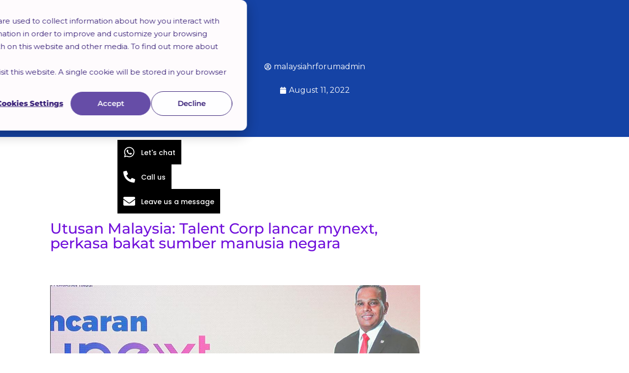

--- FILE ---
content_type: text/html; charset=UTF-8
request_url: https://malaysiahrforum.com/talent-corp-lancar-mynext-perkasa-bakat-sumber-manusia-negara/
body_size: 60693
content:
<!DOCTYPE html>
<html lang="en-US">
<head>
	<meta charset="UTF-8">
	<meta name="viewport" content="width=device-width, initial-scale=1.0, viewport-fit=cover" />		<meta name='robots' content='index, follow, max-image-preview:large, max-snippet:-1, max-video-preview:-1' />
	<style>img:is([sizes="auto" i], [sizes^="auto," i]) { contain-intrinsic-size: 3000px 1500px }</style>
	
	<!-- This site is optimized with the Yoast SEO Premium plugin v26.4 (Yoast SEO v26.4) - https://yoast.com/wordpress/plugins/seo/ -->
	<title>Utusan Malaysia: Talent Corp lancar mynext, perkasa bakat sumber manusia negara - Malaysia HR Forum</title>
	<meta name="description" content="PETALING JAYA: Kementerian Sumber Manusia (KSM) menerusi agensinya, Talent Corporation Malaysia (TalentCorp) terus memperkasa bakat sumber manusia negara melalui pelancaran inisiatif mynext. Inisiatif itu merupakan usaha berterusan TalentCorp dan KSM dalam memacu kerjasama strategik merentasi pemegang taruh terutamanya dalam kalangan kementerian dan agensi kerajaan yang memanfaatkan bakat sumber manusia di bawah aspirasi Keluarga Malaysia. Menteri Sumber Manusia, Datuk Seri M.…" />
	<link rel="canonical" href="https://malaysiahrforum.com/talent-corp-lancar-mynext-perkasa-bakat-sumber-manusia-negara/" />
	<meta property="og:locale" content="en_US" />
	<meta property="og:type" content="article" />
	<meta property="og:title" content="Utusan Malaysia: Talent Corp lancar mynext, perkasa bakat sumber manusia negara - Malaysia HR Forum" />
	<meta property="og:description" content="PETALING JAYA: Kementerian Sumber Manusia (KSM) menerusi agensinya, Talent Corporation Malaysia (TalentCorp) terus memperkasa bakat sumber manusia negara melalui pelancaran inisiatif mynext. Inisiatif itu merupakan usaha berterusan TalentCorp dan KSM dalam memacu kerjasama strategik merentasi pemegang taruh terutamanya dalam kalangan kementerian dan agensi kerajaan yang memanfaatkan bakat sumber manusia di bawah aspirasi Keluarga Malaysia. Menteri Sumber Manusia, Datuk Seri M.…" />
	<meta property="og:url" content="https://malaysiahrforum.com/talent-corp-lancar-mynext-perkasa-bakat-sumber-manusia-negara/" />
	<meta property="og:site_name" content="Malaysia HR Forum" />
	<meta property="article:publisher" content="https://www.facebook.com/MalaysiaHRForum" />
	<meta property="article:published_time" content="2022-08-11T15:59:00+00:00" />
	<meta property="article:modified_time" content="2025-09-11T21:58:32+00:00" />
	<meta property="og:image" content="https://malaysiahrforum.com/wp-content/uploads/2022/08/blog-12-jpg.webp" />
	<meta property="og:image:width" content="600" />
	<meta property="og:image:height" content="600" />
	<meta property="og:image:type" content="image/webp" />
	<meta name="author" content="malaysiahrforumadmin" />
	<meta name="twitter:card" content="summary_large_image" />
	<meta name="twitter:title" content="Utusan Malaysia: Talent Corp lancar mynext, perkasa bakat sumber manusia negara - Malaysia HR Forum" />
	<meta name="twitter:description" content="PETALING JAYA: Kementerian Sumber Manusia (KSM) menerusi agensinya, Talent Corporation Malaysia (TalentCorp) terus memperkasa bakat sumber manusia negara melalui pelancaran inisiatif mynext. Inisiatif itu merupakan usaha berterusan TalentCorp dan KSM dalam memacu kerjasama strategik merentasi pemegang taruh terutamanya dalam kalangan kementerian dan agensi kerajaan yang memanfaatkan bakat sumber manusia di bawah aspirasi Keluarga Malaysia. Menteri Sumber Manusia, Datuk Seri M.…" />
	<meta name="twitter:image" content="https://malaysiahrforum.com/wp-content/uploads/2022/08/blog-12-jpg.webp" />
	<meta name="twitter:creator" content="@malaysiahrforum" />
	<meta name="twitter:site" content="@malaysiahrforum" />
	<meta name="twitter:label1" content="Written by" />
	<meta name="twitter:data1" content="malaysiahrforumadmin" />
	<meta name="twitter:label2" content="Est. reading time" />
	<meta name="twitter:data2" content="1 minute" />
	<script type="application/ld+json" class="yoast-schema-graph">{"@context":"https://schema.org","@graph":[{"@type":"Article","@id":"https://malaysiahrforum.com/talent-corp-lancar-mynext-perkasa-bakat-sumber-manusia-negara/#article","isPartOf":{"@id":"https://malaysiahrforum.com/talent-corp-lancar-mynext-perkasa-bakat-sumber-manusia-negara/"},"author":{"name":"malaysiahrforumadmin","@id":"https://malaysiahrforum.com/#/schema/person/0c229c4dfe1fb42e1a619646139898f1"},"headline":"Utusan Malaysia: Talent Corp lancar mynext, perkasa bakat sumber manusia negara","datePublished":"2022-08-11T15:59:00+00:00","dateModified":"2025-09-11T21:58:32+00:00","mainEntityOfPage":{"@id":"https://malaysiahrforum.com/talent-corp-lancar-mynext-perkasa-bakat-sumber-manusia-negara/"},"wordCount":106,"publisher":{"@id":"https://malaysiahrforum.com/#organization"},"image":{"@id":"https://malaysiahrforum.com/talent-corp-lancar-mynext-perkasa-bakat-sumber-manusia-negara/#primaryimage"},"thumbnailUrl":"https://malaysiahrforum.com/wp-content/uploads/2022/08/blog-12-jpg.webp","keywords":["mynext","talentcorp","utusan malaysia"],"articleSection":["Local News","Utusan Malaysia"],"inLanguage":"en-US"},{"@type":"WebPage","@id":"https://malaysiahrforum.com/talent-corp-lancar-mynext-perkasa-bakat-sumber-manusia-negara/","url":"https://malaysiahrforum.com/talent-corp-lancar-mynext-perkasa-bakat-sumber-manusia-negara/","name":"Utusan Malaysia: Talent Corp lancar mynext, perkasa bakat sumber manusia negara - Malaysia HR Forum","isPartOf":{"@id":"https://malaysiahrforum.com/#website"},"primaryImageOfPage":{"@id":"https://malaysiahrforum.com/talent-corp-lancar-mynext-perkasa-bakat-sumber-manusia-negara/#primaryimage"},"image":{"@id":"https://malaysiahrforum.com/talent-corp-lancar-mynext-perkasa-bakat-sumber-manusia-negara/#primaryimage"},"thumbnailUrl":"https://malaysiahrforum.com/wp-content/uploads/2022/08/blog-12-jpg.webp","datePublished":"2022-08-11T15:59:00+00:00","dateModified":"2025-09-11T21:58:32+00:00","description":"PETALING JAYA: Kementerian Sumber Manusia (KSM) menerusi agensinya, Talent Corporation Malaysia (TalentCorp) terus memperkasa bakat sumber manusia negara melalui pelancaran inisiatif mynext. Inisiatif itu merupakan usaha berterusan TalentCorp dan KSM dalam memacu kerjasama strategik merentasi pemegang taruh terutamanya dalam kalangan kementerian dan agensi kerajaan yang memanfaatkan bakat sumber manusia di bawah aspirasi Keluarga Malaysia. Menteri Sumber Manusia, Datuk Seri M.…","breadcrumb":{"@id":"https://malaysiahrforum.com/talent-corp-lancar-mynext-perkasa-bakat-sumber-manusia-negara/#breadcrumb"},"inLanguage":"en-US","potentialAction":[{"@type":"ReadAction","target":["https://malaysiahrforum.com/talent-corp-lancar-mynext-perkasa-bakat-sumber-manusia-negara/"]}]},{"@type":"ImageObject","inLanguage":"en-US","@id":"https://malaysiahrforum.com/talent-corp-lancar-mynext-perkasa-bakat-sumber-manusia-negara/#primaryimage","url":"https://malaysiahrforum.com/wp-content/uploads/2022/08/blog-12-jpg.webp","contentUrl":"https://malaysiahrforum.com/wp-content/uploads/2022/08/blog-12-jpg.webp","width":600,"height":600},{"@type":"BreadcrumbList","@id":"https://malaysiahrforum.com/talent-corp-lancar-mynext-perkasa-bakat-sumber-manusia-negara/#breadcrumb","itemListElement":[{"@type":"ListItem","position":1,"name":"Home","item":"https://malaysiahrforum.com/"},{"@type":"ListItem","position":2,"name":"Articles","item":"https://malaysiahrforum.com/articles/"},{"@type":"ListItem","position":3,"name":"Utusan Malaysia: Talent Corp lancar mynext, perkasa bakat sumber manusia negara"}]},{"@type":"WebSite","@id":"https://malaysiahrforum.com/#website","url":"https://malaysiahrforum.com/","name":"Malaysia HR Forum","description":"Malaysia&#039;s Leading HR Training Provider","publisher":{"@id":"https://malaysiahrforum.com/#organization"},"potentialAction":[{"@type":"SearchAction","target":{"@type":"EntryPoint","urlTemplate":"https://malaysiahrforum.com/?s={search_term_string}"},"query-input":{"@type":"PropertyValueSpecification","valueRequired":true,"valueName":"search_term_string"}}],"inLanguage":"en-US"},{"@type":["Organization","Place"],"@id":"https://malaysiahrforum.com/#organization","name":"Malaysia HR Forum","alternateName":"HR Forum Malaysia","url":"https://malaysiahrforum.com/","logo":{"@id":"https://malaysiahrforum.com/talent-corp-lancar-mynext-perkasa-bakat-sumber-manusia-negara/#local-main-organization-logo"},"image":{"@id":"https://malaysiahrforum.com/talent-corp-lancar-mynext-perkasa-bakat-sumber-manusia-negara/#local-main-organization-logo"},"sameAs":["https://www.facebook.com/MalaysiaHRForum","https://x.com/malaysiahrforum","https://www.instagram.com/malaysiahrforum/","https://my.linkedin.com/company/malaysiahrforum","https://www.youtube.com/@malaysiahrforum","https://www.tiktok.com/@malaysiahrforum","https://www.facebook.com/groups/MalaysiaHRForum/"],"address":{"@id":"https://malaysiahrforum.com/talent-corp-lancar-mynext-perkasa-bakat-sumber-manusia-negara/#local-main-place-address"},"telephone":[],"contactPoint":{"@type":"ContactPoint","email":"sophie@malaysiahrforum.com"},"openingHoursSpecification":[{"@type":"OpeningHoursSpecification","dayOfWeek":["Monday","Tuesday","Wednesday","Thursday"],"opens":"09:00","closes":"18:00"},{"@type":"OpeningHoursSpecification","dayOfWeek":["Friday"],"opens":"09:00","closes":"16:30"},{"@type":"OpeningHoursSpecification","dayOfWeek":["Saturday","Sunday"],"opens":"00:00","closes":"00:00"}]},{"@type":"Person","@id":"https://malaysiahrforum.com/#/schema/person/0c229c4dfe1fb42e1a619646139898f1","name":"malaysiahrforumadmin","image":{"@type":"ImageObject","inLanguage":"en-US","@id":"https://malaysiahrforum.com/#/schema/person/image/","url":"https://secure.gravatar.com/avatar/58adba5fc819f091514601178176f84c037574b841e009d2600effcbeb251e25?s=96&d=mm&r=g","contentUrl":"https://secure.gravatar.com/avatar/58adba5fc819f091514601178176f84c037574b841e009d2600effcbeb251e25?s=96&d=mm&r=g","caption":"malaysiahrforumadmin"},"sameAs":["https://malaysiahrforum.com"],"url":"https://malaysiahrforum.com/author/malaysiahrforumadmin/"},{"@type":"PostalAddress","@id":"https://malaysiahrforum.com/talent-corp-lancar-mynext-perkasa-bakat-sumber-manusia-negara/#local-main-place-address","streetAddress":"17, Jalan Yong Shook Lin, Menara PKNS","addressLocality":"Petaling Jaya","postalCode":"46050","addressRegion":"State","addressCountry":"MY"},{"@type":"ImageObject","inLanguage":"en-US","@id":"https://malaysiahrforum.com/talent-corp-lancar-mynext-perkasa-bakat-sumber-manusia-negara/#local-main-organization-logo","url":"https://malaysiahrforum.com/wp-content/uploads/2023/04/MHRF-logo.png","contentUrl":"https://malaysiahrforum.com/wp-content/uploads/2023/04/MHRF-logo.png","width":403,"height":233,"caption":"Malaysia HR Forum"}]}</script>
	<meta name="geo.placename" content="Petaling Jaya" />
	<meta name="geo.region" content="Malaysia" />
	<!-- / Yoast SEO Premium plugin. -->


<script type='application/javascript'  id='pys-version-script'>console.log('PixelYourSite Free version 11.1.4');</script>
<link rel='dns-prefetch' href='//js.hs-scripts.com' />
<link rel='dns-prefetch' href='//www.googletagmanager.com' />
<link rel='dns-prefetch' href='//fonts.googleapis.com' />
<link rel='preconnect' href='https://fonts.gstatic.com' crossorigin />
<link rel="alternate" type="application/rss+xml" title="Malaysia HR Forum &raquo; Feed" href="https://malaysiahrforum.com/feed/" />
<link rel="alternate" type="application/rss+xml" title="Malaysia HR Forum &raquo; Comments Feed" href="https://malaysiahrforum.com/comments/feed/" />
<link rel="alternate" type="application/rss+xml" title="Malaysia HR Forum &raquo; Utusan Malaysia: Talent Corp lancar mynext, perkasa bakat sumber manusia negara Comments Feed" href="https://malaysiahrforum.com/talent-corp-lancar-mynext-perkasa-bakat-sumber-manusia-negara/feed/" />
<script type="text/javascript">
/* <![CDATA[ */
window._wpemojiSettings = {"baseUrl":"https:\/\/s.w.org\/images\/core\/emoji\/16.0.1\/72x72\/","ext":".png","svgUrl":"https:\/\/s.w.org\/images\/core\/emoji\/16.0.1\/svg\/","svgExt":".svg","source":{"concatemoji":"https:\/\/malaysiahrforum.com\/wp-includes\/js\/wp-emoji-release.min.js?ver=6.8.3"}};
/*! This file is auto-generated */
!function(s,n){var o,i,e;function c(e){try{var t={supportTests:e,timestamp:(new Date).valueOf()};sessionStorage.setItem(o,JSON.stringify(t))}catch(e){}}function p(e,t,n){e.clearRect(0,0,e.canvas.width,e.canvas.height),e.fillText(t,0,0);var t=new Uint32Array(e.getImageData(0,0,e.canvas.width,e.canvas.height).data),a=(e.clearRect(0,0,e.canvas.width,e.canvas.height),e.fillText(n,0,0),new Uint32Array(e.getImageData(0,0,e.canvas.width,e.canvas.height).data));return t.every(function(e,t){return e===a[t]})}function u(e,t){e.clearRect(0,0,e.canvas.width,e.canvas.height),e.fillText(t,0,0);for(var n=e.getImageData(16,16,1,1),a=0;a<n.data.length;a++)if(0!==n.data[a])return!1;return!0}function f(e,t,n,a){switch(t){case"flag":return n(e,"\ud83c\udff3\ufe0f\u200d\u26a7\ufe0f","\ud83c\udff3\ufe0f\u200b\u26a7\ufe0f")?!1:!n(e,"\ud83c\udde8\ud83c\uddf6","\ud83c\udde8\u200b\ud83c\uddf6")&&!n(e,"\ud83c\udff4\udb40\udc67\udb40\udc62\udb40\udc65\udb40\udc6e\udb40\udc67\udb40\udc7f","\ud83c\udff4\u200b\udb40\udc67\u200b\udb40\udc62\u200b\udb40\udc65\u200b\udb40\udc6e\u200b\udb40\udc67\u200b\udb40\udc7f");case"emoji":return!a(e,"\ud83e\udedf")}return!1}function g(e,t,n,a){var r="undefined"!=typeof WorkerGlobalScope&&self instanceof WorkerGlobalScope?new OffscreenCanvas(300,150):s.createElement("canvas"),o=r.getContext("2d",{willReadFrequently:!0}),i=(o.textBaseline="top",o.font="600 32px Arial",{});return e.forEach(function(e){i[e]=t(o,e,n,a)}),i}function t(e){var t=s.createElement("script");t.src=e,t.defer=!0,s.head.appendChild(t)}"undefined"!=typeof Promise&&(o="wpEmojiSettingsSupports",i=["flag","emoji"],n.supports={everything:!0,everythingExceptFlag:!0},e=new Promise(function(e){s.addEventListener("DOMContentLoaded",e,{once:!0})}),new Promise(function(t){var n=function(){try{var e=JSON.parse(sessionStorage.getItem(o));if("object"==typeof e&&"number"==typeof e.timestamp&&(new Date).valueOf()<e.timestamp+604800&&"object"==typeof e.supportTests)return e.supportTests}catch(e){}return null}();if(!n){if("undefined"!=typeof Worker&&"undefined"!=typeof OffscreenCanvas&&"undefined"!=typeof URL&&URL.createObjectURL&&"undefined"!=typeof Blob)try{var e="postMessage("+g.toString()+"("+[JSON.stringify(i),f.toString(),p.toString(),u.toString()].join(",")+"));",a=new Blob([e],{type:"text/javascript"}),r=new Worker(URL.createObjectURL(a),{name:"wpTestEmojiSupports"});return void(r.onmessage=function(e){c(n=e.data),r.terminate(),t(n)})}catch(e){}c(n=g(i,f,p,u))}t(n)}).then(function(e){for(var t in e)n.supports[t]=e[t],n.supports.everything=n.supports.everything&&n.supports[t],"flag"!==t&&(n.supports.everythingExceptFlag=n.supports.everythingExceptFlag&&n.supports[t]);n.supports.everythingExceptFlag=n.supports.everythingExceptFlag&&!n.supports.flag,n.DOMReady=!1,n.readyCallback=function(){n.DOMReady=!0}}).then(function(){return e}).then(function(){var e;n.supports.everything||(n.readyCallback(),(e=n.source||{}).concatemoji?t(e.concatemoji):e.wpemoji&&e.twemoji&&(t(e.twemoji),t(e.wpemoji)))}))}((window,document),window._wpemojiSettings);
/* ]]> */
</script>

<style id='wp-emoji-styles-inline-css' type='text/css'>

	img.wp-smiley, img.emoji {
		display: inline !important;
		border: none !important;
		box-shadow: none !important;
		height: 1em !important;
		width: 1em !important;
		margin: 0 0.07em !important;
		vertical-align: -0.1em !important;
		background: none !important;
		padding: 0 !important;
	}
</style>
<link rel='stylesheet' id='wp-block-library-css' href='https://malaysiahrforum.com/wp-includes/css/dist/block-library/style.min.css?ver=6.8.3' type='text/css' media='all' />
<style id='classic-theme-styles-inline-css' type='text/css'>
/*! This file is auto-generated */
.wp-block-button__link{color:#fff;background-color:#32373c;border-radius:9999px;box-shadow:none;text-decoration:none;padding:calc(.667em + 2px) calc(1.333em + 2px);font-size:1.125em}.wp-block-file__button{background:#32373c;color:#fff;text-decoration:none}
</style>
<style id='abb-alert-box-style-inline-css' type='text/css'>
.dashicons{font-family:dashicons!important}.wp-block-abb-alert-box{opacity:1;transform:translateY(0);transition:opacity .3s ease-in-out,transform 8s ease-in-out}.wp-block-abb-alert-box *{box-sizing:border-box}.wp-block-abb-alert-box .abbAlertBox .alert{align-items:center;display:inline-flex;max-width:100%;position:relative}.wp-block-abb-alert-box .abbAlertBox .alert i.alertIcon{font-style:inherit;margin-right:10px}.wp-block-abb-alert-box .abbAlertBox .alert span.alertIcon{align-items:center;display:inline-flex;justify-content:center;line-height:1;margin-right:10px}.wp-block-abb-alert-box .abbAlertBox .alert span.alertIcon svg{fill:currentColor;height:100%;-o-object-fit:contain;object-fit:contain;width:100%}.wp-block-abb-alert-box .abbAlertBox .alert .alertClose{cursor:pointer;fill:currentColor;height:18px;position:absolute;right:4px;top:3px;width:18px}.wp-block-abb-alert-box .abbAlertBox .alert .alertMessage,.wp-block-abb-alert-box .abbAlertBox .alert .alertMessage *{display:inline}.wp-block-abb-alert-box.transformHidden{opacity:0;transform:translateY(-9999px)}

</style>
<link rel='stylesheet' id='fontAwesome-css' href='https://malaysiahrforum.com/wp-content/plugins/alert-box-block/public/css/font-awesome.min.css?ver=6.4.2' type='text/css' media='all' />
<style id='ghostkit-typography-inline-css' type='text/css'>
 
</style>
<style id='global-styles-inline-css' type='text/css'>
:root{--wp--preset--aspect-ratio--square: 1;--wp--preset--aspect-ratio--4-3: 4/3;--wp--preset--aspect-ratio--3-4: 3/4;--wp--preset--aspect-ratio--3-2: 3/2;--wp--preset--aspect-ratio--2-3: 2/3;--wp--preset--aspect-ratio--16-9: 16/9;--wp--preset--aspect-ratio--9-16: 9/16;--wp--preset--color--black: #000000;--wp--preset--color--cyan-bluish-gray: #abb8c3;--wp--preset--color--white: #ffffff;--wp--preset--color--pale-pink: #f78da7;--wp--preset--color--vivid-red: #cf2e2e;--wp--preset--color--luminous-vivid-orange: #ff6900;--wp--preset--color--luminous-vivid-amber: #fcb900;--wp--preset--color--light-green-cyan: #7bdcb5;--wp--preset--color--vivid-green-cyan: #00d084;--wp--preset--color--pale-cyan-blue: #8ed1fc;--wp--preset--color--vivid-cyan-blue: #0693e3;--wp--preset--color--vivid-purple: #9b51e0;--wp--preset--gradient--vivid-cyan-blue-to-vivid-purple: linear-gradient(135deg,rgba(6,147,227,1) 0%,rgb(155,81,224) 100%);--wp--preset--gradient--light-green-cyan-to-vivid-green-cyan: linear-gradient(135deg,rgb(122,220,180) 0%,rgb(0,208,130) 100%);--wp--preset--gradient--luminous-vivid-amber-to-luminous-vivid-orange: linear-gradient(135deg,rgba(252,185,0,1) 0%,rgba(255,105,0,1) 100%);--wp--preset--gradient--luminous-vivid-orange-to-vivid-red: linear-gradient(135deg,rgba(255,105,0,1) 0%,rgb(207,46,46) 100%);--wp--preset--gradient--very-light-gray-to-cyan-bluish-gray: linear-gradient(135deg,rgb(238,238,238) 0%,rgb(169,184,195) 100%);--wp--preset--gradient--cool-to-warm-spectrum: linear-gradient(135deg,rgb(74,234,220) 0%,rgb(151,120,209) 20%,rgb(207,42,186) 40%,rgb(238,44,130) 60%,rgb(251,105,98) 80%,rgb(254,248,76) 100%);--wp--preset--gradient--blush-light-purple: linear-gradient(135deg,rgb(255,206,236) 0%,rgb(152,150,240) 100%);--wp--preset--gradient--blush-bordeaux: linear-gradient(135deg,rgb(254,205,165) 0%,rgb(254,45,45) 50%,rgb(107,0,62) 100%);--wp--preset--gradient--luminous-dusk: linear-gradient(135deg,rgb(255,203,112) 0%,rgb(199,81,192) 50%,rgb(65,88,208) 100%);--wp--preset--gradient--pale-ocean: linear-gradient(135deg,rgb(255,245,203) 0%,rgb(182,227,212) 50%,rgb(51,167,181) 100%);--wp--preset--gradient--electric-grass: linear-gradient(135deg,rgb(202,248,128) 0%,rgb(113,206,126) 100%);--wp--preset--gradient--midnight: linear-gradient(135deg,rgb(2,3,129) 0%,rgb(40,116,252) 100%);--wp--preset--font-size--small: 13px;--wp--preset--font-size--medium: 20px;--wp--preset--font-size--large: 36px;--wp--preset--font-size--x-large: 42px;--wp--preset--font-family--inter: "Inter", sans-serif;--wp--preset--font-family--cardo: Cardo;--wp--preset--spacing--20: 0.44rem;--wp--preset--spacing--30: 0.67rem;--wp--preset--spacing--40: 1rem;--wp--preset--spacing--50: 1.5rem;--wp--preset--spacing--60: 2.25rem;--wp--preset--spacing--70: 3.38rem;--wp--preset--spacing--80: 5.06rem;--wp--preset--shadow--natural: 6px 6px 9px rgba(0, 0, 0, 0.2);--wp--preset--shadow--deep: 12px 12px 50px rgba(0, 0, 0, 0.4);--wp--preset--shadow--sharp: 6px 6px 0px rgba(0, 0, 0, 0.2);--wp--preset--shadow--outlined: 6px 6px 0px -3px rgba(255, 255, 255, 1), 6px 6px rgba(0, 0, 0, 1);--wp--preset--shadow--crisp: 6px 6px 0px rgba(0, 0, 0, 1);}:where(.is-layout-flex){gap: 0.5em;}:where(.is-layout-grid){gap: 0.5em;}body .is-layout-flex{display: flex;}.is-layout-flex{flex-wrap: wrap;align-items: center;}.is-layout-flex > :is(*, div){margin: 0;}body .is-layout-grid{display: grid;}.is-layout-grid > :is(*, div){margin: 0;}:where(.wp-block-columns.is-layout-flex){gap: 2em;}:where(.wp-block-columns.is-layout-grid){gap: 2em;}:where(.wp-block-post-template.is-layout-flex){gap: 1.25em;}:where(.wp-block-post-template.is-layout-grid){gap: 1.25em;}.has-black-color{color: var(--wp--preset--color--black) !important;}.has-cyan-bluish-gray-color{color: var(--wp--preset--color--cyan-bluish-gray) !important;}.has-white-color{color: var(--wp--preset--color--white) !important;}.has-pale-pink-color{color: var(--wp--preset--color--pale-pink) !important;}.has-vivid-red-color{color: var(--wp--preset--color--vivid-red) !important;}.has-luminous-vivid-orange-color{color: var(--wp--preset--color--luminous-vivid-orange) !important;}.has-luminous-vivid-amber-color{color: var(--wp--preset--color--luminous-vivid-amber) !important;}.has-light-green-cyan-color{color: var(--wp--preset--color--light-green-cyan) !important;}.has-vivid-green-cyan-color{color: var(--wp--preset--color--vivid-green-cyan) !important;}.has-pale-cyan-blue-color{color: var(--wp--preset--color--pale-cyan-blue) !important;}.has-vivid-cyan-blue-color{color: var(--wp--preset--color--vivid-cyan-blue) !important;}.has-vivid-purple-color{color: var(--wp--preset--color--vivid-purple) !important;}.has-black-background-color{background-color: var(--wp--preset--color--black) !important;}.has-cyan-bluish-gray-background-color{background-color: var(--wp--preset--color--cyan-bluish-gray) !important;}.has-white-background-color{background-color: var(--wp--preset--color--white) !important;}.has-pale-pink-background-color{background-color: var(--wp--preset--color--pale-pink) !important;}.has-vivid-red-background-color{background-color: var(--wp--preset--color--vivid-red) !important;}.has-luminous-vivid-orange-background-color{background-color: var(--wp--preset--color--luminous-vivid-orange) !important;}.has-luminous-vivid-amber-background-color{background-color: var(--wp--preset--color--luminous-vivid-amber) !important;}.has-light-green-cyan-background-color{background-color: var(--wp--preset--color--light-green-cyan) !important;}.has-vivid-green-cyan-background-color{background-color: var(--wp--preset--color--vivid-green-cyan) !important;}.has-pale-cyan-blue-background-color{background-color: var(--wp--preset--color--pale-cyan-blue) !important;}.has-vivid-cyan-blue-background-color{background-color: var(--wp--preset--color--vivid-cyan-blue) !important;}.has-vivid-purple-background-color{background-color: var(--wp--preset--color--vivid-purple) !important;}.has-black-border-color{border-color: var(--wp--preset--color--black) !important;}.has-cyan-bluish-gray-border-color{border-color: var(--wp--preset--color--cyan-bluish-gray) !important;}.has-white-border-color{border-color: var(--wp--preset--color--white) !important;}.has-pale-pink-border-color{border-color: var(--wp--preset--color--pale-pink) !important;}.has-vivid-red-border-color{border-color: var(--wp--preset--color--vivid-red) !important;}.has-luminous-vivid-orange-border-color{border-color: var(--wp--preset--color--luminous-vivid-orange) !important;}.has-luminous-vivid-amber-border-color{border-color: var(--wp--preset--color--luminous-vivid-amber) !important;}.has-light-green-cyan-border-color{border-color: var(--wp--preset--color--light-green-cyan) !important;}.has-vivid-green-cyan-border-color{border-color: var(--wp--preset--color--vivid-green-cyan) !important;}.has-pale-cyan-blue-border-color{border-color: var(--wp--preset--color--pale-cyan-blue) !important;}.has-vivid-cyan-blue-border-color{border-color: var(--wp--preset--color--vivid-cyan-blue) !important;}.has-vivid-purple-border-color{border-color: var(--wp--preset--color--vivid-purple) !important;}.has-vivid-cyan-blue-to-vivid-purple-gradient-background{background: var(--wp--preset--gradient--vivid-cyan-blue-to-vivid-purple) !important;}.has-light-green-cyan-to-vivid-green-cyan-gradient-background{background: var(--wp--preset--gradient--light-green-cyan-to-vivid-green-cyan) !important;}.has-luminous-vivid-amber-to-luminous-vivid-orange-gradient-background{background: var(--wp--preset--gradient--luminous-vivid-amber-to-luminous-vivid-orange) !important;}.has-luminous-vivid-orange-to-vivid-red-gradient-background{background: var(--wp--preset--gradient--luminous-vivid-orange-to-vivid-red) !important;}.has-very-light-gray-to-cyan-bluish-gray-gradient-background{background: var(--wp--preset--gradient--very-light-gray-to-cyan-bluish-gray) !important;}.has-cool-to-warm-spectrum-gradient-background{background: var(--wp--preset--gradient--cool-to-warm-spectrum) !important;}.has-blush-light-purple-gradient-background{background: var(--wp--preset--gradient--blush-light-purple) !important;}.has-blush-bordeaux-gradient-background{background: var(--wp--preset--gradient--blush-bordeaux) !important;}.has-luminous-dusk-gradient-background{background: var(--wp--preset--gradient--luminous-dusk) !important;}.has-pale-ocean-gradient-background{background: var(--wp--preset--gradient--pale-ocean) !important;}.has-electric-grass-gradient-background{background: var(--wp--preset--gradient--electric-grass) !important;}.has-midnight-gradient-background{background: var(--wp--preset--gradient--midnight) !important;}.has-small-font-size{font-size: var(--wp--preset--font-size--small) !important;}.has-medium-font-size{font-size: var(--wp--preset--font-size--medium) !important;}.has-large-font-size{font-size: var(--wp--preset--font-size--large) !important;}.has-x-large-font-size{font-size: var(--wp--preset--font-size--x-large) !important;}
:where(.wp-block-post-template.is-layout-flex){gap: 1.25em;}:where(.wp-block-post-template.is-layout-grid){gap: 1.25em;}
:where(.wp-block-columns.is-layout-flex){gap: 2em;}:where(.wp-block-columns.is-layout-grid){gap: 2em;}
:root :where(.wp-block-pullquote){font-size: 1.5em;line-height: 1.6;}
</style>
<link rel='stylesheet' id='contact-form-7-css' href='https://malaysiahrforum.com/wp-content/plugins/contact-form-7/includes/css/styles.css?ver=6.1.3' type='text/css' media='all' />
<link rel='stylesheet' id='woocommerce-layout-css' href='https://malaysiahrforum.com/wp-content/plugins/woocommerce/assets/css/woocommerce-layout.css?ver=10.3.5' type='text/css' media='all' />
<link rel='stylesheet' id='woocommerce-smallscreen-css' href='https://malaysiahrforum.com/wp-content/plugins/woocommerce/assets/css/woocommerce-smallscreen.css?ver=10.3.5' type='text/css' media='only screen and (max-width: 768px)' />
<link rel='stylesheet' id='woocommerce-general-css' href='https://malaysiahrforum.com/wp-content/plugins/woocommerce/assets/css/woocommerce.css?ver=10.3.5' type='text/css' media='all' />
<style id='woocommerce-inline-inline-css' type='text/css'>
.woocommerce form .form-row .required { visibility: visible; }
</style>
<link rel='stylesheet' id='arlo-for-wordpress-plugin-styles-tingle-css' href='https://malaysiahrforum.com/wp-content/plugins/arlo-training-and-event-management-system/public/../public/custom-assets/tingle/tingle.css?ver=6.8.3' type='text/css' media='all' />
<link rel='stylesheet' id='arlo-for-wordpress-plugin-styles-css' href='https://malaysiahrforum.com/wp-content/plugins/arlo-training-and-event-management-system/public/assets/css/public.css?20170424&#038;ver=4.3.1' type='text/css' media='all' />
<link rel='stylesheet' id='arlo-for-wordpress-plugin-styles-bootstrap-modals-css' href='https://malaysiahrforum.com/wp-content/plugins/arlo-training-and-event-management-system/public/assets/css/libs/bootstrap-modals.css?20170424&#038;ver=4.3.1' type='text/css' media='all' />
<link rel='stylesheet' id='arlo-for-wordpress-plugin-styles-darktooltip-css' href='https://malaysiahrforum.com/wp-content/plugins/arlo-training-and-event-management-system/public/assets/css/libs/darktooltip.min.css?ver=4.3.1' type='text/css' media='all' />
<link rel='stylesheet' id='arlo-for-wordpress-arlo-icons8-css' href='https://malaysiahrforum.com/wp-content/plugins/arlo-training-and-event-management-system/public/../admin/assets/fonts/icons8/Arlo-WP.css?ver=4.3.1' type='text/css' media='all' />
<link rel='stylesheet' id='arlo-for-wordpress-theme-internal-stylesheet-0-css' href='https://malaysiahrforum.com/wp-content/plugins/arlo-training-and-event-management-system/includes/../themes/starter.hero.designers/css/arlo-icons.css?ver=1' type='text/css' media='all' />
<link rel='stylesheet' id='arlo-for-wordpress-theme-internal-stylesheet-1-css' href='https://malaysiahrforum.com/wp-content/plugins/arlo-training-and-event-management-system/includes/../themes/starter.hero.designers/css/bootstrap.css?ver=1' type='text/css' media='all' />
<link rel='stylesheet' id='arlo-for-wordpress-theme-internal-stylesheet-2-css' href='https://malaysiahrforum.com/wp-content/plugins/arlo-training-and-event-management-system/includes/../themes/starter.hero.designers/css/style.css?ver=1' type='text/css' media='all' />
<link rel='stylesheet' id='arlo-for-wordpress-theme-external-stylesheet-0-css' href='https://malaysiahrforum.com/wp-content/plugins/arlo-training-and-event-management-system/public/custom-assets/font-awesome-4.7.0/css/font-awesome.min.css?ver=4.3.1' type='text/css' media='all' />
<link rel='stylesheet' id='arlo-for-wordpress-custom-styles-css' href='https://malaysiahrforum.com/wp-content/plugins/arlo-training-and-event-management-system/public/assets/css/custom.css?ver=1759466010' type='text/css' media='all' />
<link rel='stylesheet' id='ghostkit-classic-theme-fallback-css' href='https://malaysiahrforum.com/wp-content/plugins/ghostkit/assets/css/fallback-classic-theme.css?ver=1761123379' type='text/css' media='all' />
<link rel='stylesheet' id='ghostkit-css' href='https://malaysiahrforum.com/wp-content/plugins/ghostkit/build/gutenberg/style.css?ver=1761123381' type='text/css' media='all' />
<link rel='stylesheet' id='brands-styles-css' href='https://malaysiahrforum.com/wp-content/plugins/woocommerce/assets/css/brands.css?ver=10.3.5' type='text/css' media='all' />
<link rel='stylesheet' id='parent-style-css' href='https://malaysiahrforum.com/wp-content/themes/dlear/style.css?ver=6.8.3' type='text/css' media='all' />
<link rel='stylesheet' id='bootstrap-css' href='https://malaysiahrforum.com/wp-content/themes/dlear/assets/css/bootstrap-grid.min.css?ver=6.8.3' type='text/css' media='all' />
<link rel='stylesheet' id='slick-css' href='https://malaysiahrforum.com/wp-content/themes/dlear/assets/css/slick.css?ver=6.8.3' type='text/css' media='all' />
<link rel='stylesheet' id='magnific-popup-css' href='https://malaysiahrforum.com/wp-content/themes/dlear/assets/css/magnific-popup.css?ver=6.8.3' type='text/css' media='all' />
<link rel='stylesheet' id='remixicon-css' href='https://malaysiahrforum.com/wp-content/themes/dlear/assets/css/remixicon.css?ver=6.8.3' type='text/css' media='all' />
<link rel='stylesheet' id='dlear-style-default-css' href='https://malaysiahrforum.com/wp-content/themes/dlear/assets/css/custom.css?ver=6.8.3' type='text/css' media='all' />
<link rel='stylesheet' id='dlear-style-responsive-css' href='https://malaysiahrforum.com/wp-content/themes/dlear/assets/css/responsive.css?ver=6.8.3' type='text/css' media='all' />
<link rel='stylesheet' id='dlear-style-css' href='https://malaysiahrforum.com/wp-content/themes/dlear-child/style.css?ver=6.8.3' type='text/css' media='all' />
<link rel='stylesheet' id='dlear-fonts-css' href='//fonts.googleapis.com/css?family=Manrope%3A400%2C500%2C600%2C700%2C800%26display%3Dswap%7CDancing+Script%3A400%2C500%2C600%2C700%26display%3Dswap&#038;ver=1.0.0' type='text/css' media='all' />
<link rel='stylesheet' id='elementor-frontend-css' href='https://malaysiahrforum.com/wp-content/plugins/elementor/assets/css/frontend.min.css?ver=3.33.2' type='text/css' media='all' />
<link rel='stylesheet' id='widget-image-css' href='https://malaysiahrforum.com/wp-content/plugins/elementor/assets/css/widget-image.min.css?ver=3.33.2' type='text/css' media='all' />
<link rel='stylesheet' id='e-animation-bob-css' href='https://malaysiahrforum.com/wp-content/plugins/elementor/assets/lib/animations/styles/e-animation-bob.min.css?ver=3.33.2' type='text/css' media='all' />
<link rel='stylesheet' id='widget-social-icons-css' href='https://malaysiahrforum.com/wp-content/plugins/elementor/assets/css/widget-social-icons.min.css?ver=3.33.2' type='text/css' media='all' />
<link rel='stylesheet' id='e-apple-webkit-css' href='https://malaysiahrforum.com/wp-content/plugins/elementor/assets/css/conditionals/apple-webkit.min.css?ver=3.33.2' type='text/css' media='all' />
<link rel='stylesheet' id='widget-nav-menu-css' href='https://malaysiahrforum.com/wp-content/plugins/elementor-pro/assets/css/widget-nav-menu.min.css?ver=3.33.1' type='text/css' media='all' />
<link rel='stylesheet' id='e-animation-fadeInRight-css' href='https://malaysiahrforum.com/wp-content/plugins/elementor/assets/lib/animations/styles/fadeInRight.min.css?ver=3.33.2' type='text/css' media='all' />
<link rel='stylesheet' id='e-animation-fadeInLeft-css' href='https://malaysiahrforum.com/wp-content/plugins/elementor/assets/lib/animations/styles/fadeInLeft.min.css?ver=3.33.2' type='text/css' media='all' />
<link rel='stylesheet' id='e-popup-css' href='https://malaysiahrforum.com/wp-content/plugins/elementor-pro/assets/css/conditionals/popup.min.css?ver=3.33.1' type='text/css' media='all' />
<link rel='stylesheet' id='elementor-icons-css' href='https://malaysiahrforum.com/wp-content/plugins/elementor/assets/lib/eicons/css/elementor-icons.min.css?ver=5.44.0' type='text/css' media='all' />
<link rel='stylesheet' id='widget-contact-buttons-base-css' href='https://malaysiahrforum.com/wp-content/plugins/elementor/assets/css/widget-contact-buttons-base.min.css?ver=3.33.2' type='text/css' media='all' />
<link rel='stylesheet' id='widget-contact-buttons-var-10-css' href='https://malaysiahrforum.com/wp-content/plugins/elementor/assets/css/widget-contact-buttons-var-10.min.css?ver=3.33.2' type='text/css' media='all' />
<link rel='stylesheet' id='widget-heading-css' href='https://malaysiahrforum.com/wp-content/plugins/elementor/assets/css/widget-heading.min.css?ver=3.33.2' type='text/css' media='all' />
<link rel='stylesheet' id='widget-mega-menu-css' href='https://malaysiahrforum.com/wp-content/plugins/elementor-pro/assets/css/widget-mega-menu.min.css?ver=3.33.1' type='text/css' media='all' />
<link rel='stylesheet' id='e-animation-fadeIn-css' href='https://malaysiahrforum.com/wp-content/plugins/elementor/assets/lib/animations/styles/fadeIn.min.css?ver=3.33.2' type='text/css' media='all' />
<link rel='stylesheet' id='widget-search-css' href='https://malaysiahrforum.com/wp-content/plugins/elementor-pro/assets/css/widget-search.min.css?ver=3.33.1' type='text/css' media='all' />
<link rel='stylesheet' id='e-sticky-css' href='https://malaysiahrforum.com/wp-content/plugins/elementor-pro/assets/css/modules/sticky.min.css?ver=3.33.1' type='text/css' media='all' />
<link rel='stylesheet' id='e-animation-fadeInDown-css' href='https://malaysiahrforum.com/wp-content/plugins/elementor/assets/lib/animations/styles/fadeInDown.min.css?ver=3.33.2' type='text/css' media='all' />
<link rel='stylesheet' id='widget-post-info-css' href='https://malaysiahrforum.com/wp-content/plugins/elementor-pro/assets/css/widget-post-info.min.css?ver=3.33.1' type='text/css' media='all' />
<link rel='stylesheet' id='widget-icon-list-css' href='https://malaysiahrforum.com/wp-content/plugins/elementor/assets/css/widget-icon-list.min.css?ver=3.33.2' type='text/css' media='all' />
<link rel='stylesheet' id='e-animation-zoomIn-css' href='https://malaysiahrforum.com/wp-content/plugins/elementor/assets/lib/animations/styles/zoomIn.min.css?ver=3.33.2' type='text/css' media='all' />
<link rel='stylesheet' id='e-animation-fadeInUp-css' href='https://malaysiahrforum.com/wp-content/plugins/elementor/assets/lib/animations/styles/fadeInUp.min.css?ver=3.33.2' type='text/css' media='all' />
<link rel='stylesheet' id='widget-share-buttons-css' href='https://malaysiahrforum.com/wp-content/plugins/elementor-pro/assets/css/widget-share-buttons.min.css?ver=3.33.1' type='text/css' media='all' />
<link rel='stylesheet' id='widget-posts-css' href='https://malaysiahrforum.com/wp-content/plugins/elementor-pro/assets/css/widget-posts.min.css?ver=3.33.1' type='text/css' media='all' />
<link rel='stylesheet' id='widget-post-navigation-css' href='https://malaysiahrforum.com/wp-content/plugins/elementor-pro/assets/css/widget-post-navigation.min.css?ver=3.33.1' type='text/css' media='all' />
<link rel='stylesheet' id='elementor-post-6-css' href='https://malaysiahrforum.com/wp-content/uploads/elementor/css/post-6.css?ver=1763984180' type='text/css' media='all' />
<link rel='stylesheet' id='elementor-post-21953-css' href='https://malaysiahrforum.com/wp-content/uploads/elementor/css/post-21953.css?ver=1763984180' type='text/css' media='all' />
<link rel='stylesheet' id='elementor-post-21690-css' href='https://malaysiahrforum.com/wp-content/uploads/elementor/css/post-21690.css?ver=1763984180' type='text/css' media='all' />
<link rel='stylesheet' id='elementor-post-4845-css' href='https://malaysiahrforum.com/wp-content/uploads/elementor/css/post-4845.css?ver=1763984542' type='text/css' media='all' />
<link rel='stylesheet' id='elementor-post-4841-css' href='https://malaysiahrforum.com/wp-content/uploads/elementor/css/post-4841.css?ver=1763984196' type='text/css' media='all' />
<link rel='stylesheet' id='elementor-post-5485-css' href='https://malaysiahrforum.com/wp-content/uploads/elementor/css/post-5485.css?ver=1763984542' type='text/css' media='all' />
<link rel='stylesheet' id='eael-general-css' href='https://malaysiahrforum.com/wp-content/plugins/essential-addons-for-elementor-lite/assets/front-end/css/view/general.min.css?ver=6.5.1' type='text/css' media='all' />
<link rel="preload" as="style" href="https://fonts.googleapis.com/css?family=Montserrat&#038;display=swap&#038;ver=1761124533" /><link rel="stylesheet" href="https://fonts.googleapis.com/css?family=Montserrat&#038;display=swap&#038;ver=1761124533" media="print" onload="this.media='all'"><noscript><link rel="stylesheet" href="https://fonts.googleapis.com/css?family=Montserrat&#038;display=swap&#038;ver=1761124533" /></noscript><link rel='stylesheet' id='elementor-gf-local-montserrat-css' href='http://malaysiahrforum.com/wp-content/uploads/elementor/google-fonts/css/montserrat.css?ver=1757624383' type='text/css' media='all' />
<link rel='stylesheet' id='elementor-gf-local-poppins-css' href='http://malaysiahrforum.com/wp-content/uploads/elementor/google-fonts/css/poppins.css?ver=1757624188' type='text/css' media='all' />
<script type="text/javascript" id="jquery-core-js-extra">
/* <![CDATA[ */
var pysFacebookRest = {"restApiUrl":"https:\/\/malaysiahrforum.com\/wp-json\/pys-facebook\/v1\/event","debug":""};
/* ]]> */
</script>
<script type="text/javascript" src="https://malaysiahrforum.com/wp-includes/js/jquery/jquery.min.js?ver=3.7.1" id="jquery-core-js"></script>
<script type="text/javascript" src="https://malaysiahrforum.com/wp-includes/js/jquery/jquery-migrate.min.js?ver=3.4.1" id="jquery-migrate-js"></script>
<script type="text/javascript" src="https://malaysiahrforum.com/wp-content/plugins/woocommerce/assets/js/jquery-blockui/jquery.blockUI.min.js?ver=2.7.0-wc.10.3.5" id="wc-jquery-blockui-js" data-wp-strategy="defer"></script>
<script type="text/javascript" id="wc-add-to-cart-js-extra">
/* <![CDATA[ */
var wc_add_to_cart_params = {"ajax_url":"\/wp-admin\/admin-ajax.php","wc_ajax_url":"\/?wc-ajax=%%endpoint%%","i18n_view_cart":"View cart","cart_url":"https:\/\/malaysiahrforum.com\/?page_id=23","is_cart":"","cart_redirect_after_add":"no"};
/* ]]> */
</script>
<script type="text/javascript" src="https://malaysiahrforum.com/wp-content/plugins/woocommerce/assets/js/frontend/add-to-cart.min.js?ver=10.3.5" id="wc-add-to-cart-js" defer="defer" data-wp-strategy="defer"></script>
<script type="text/javascript" src="https://malaysiahrforum.com/wp-content/plugins/woocommerce/assets/js/js-cookie/js.cookie.min.js?ver=2.1.4-wc.10.3.5" id="wc-js-cookie-js" data-wp-strategy="defer"></script>
<script type="text/javascript" src="https://malaysiahrforum.com/wp-content/plugins/arlo-training-and-event-management-system/public/../public/custom-assets/tingle/tingle.min.js?ver=6.8.3" id="arlo-for-wordpress-plugin-script-tingle-js"></script>
<script type="text/javascript" id="arlo-for-wordpress-plugin-script-js-extra">
/* <![CDATA[ */
var objectL10n = {"showmoredates":"Show me more dates"};
var WPUrls = {"home_url":"https:\/\/malaysiahrforum.com"};
/* ]]> */
</script>
<script type="text/javascript" src="https://malaysiahrforum.com/wp-content/plugins/arlo-training-and-event-management-system/public/assets/js/public.js?20170424&amp;ver=4.3.1" id="arlo-for-wordpress-plugin-script-js"></script>
<script type="text/javascript" src="https://malaysiahrforum.com/wp-content/plugins/arlo-training-and-event-management-system/public/assets/js/libs/bootstrap-modals.min.js?20171112&amp;ver=4.3.1" id="arlo-for-wordpress-plugin-script-bootstrap-modals-js"></script>
<script type="text/javascript" src="https://malaysiahrforum.com/wp-content/plugins/arlo-training-and-event-management-system/public/assets/js/libs/jquery.darktooltip.min.js?ver=4.3.1" id="arlo-for-wordpress-plugin-script-darktooltip-js"></script>
<script type="text/javascript" src="https://malaysiahrforum.com/wp-content/plugins/arlo-training-and-event-management-system/public/assets/js/libs/js.cookie.js?ver=4.3.1" id="arlo-for-wordpress-plugin-script-cookie-js"></script>
<script type="text/javascript" src="https://malaysiahrforum.com/wp-content/plugins/arlo-training-and-event-management-system/includes/../themes/starter.hero.designers/js/scripts.js?ver=1" id="arlo-for-wordpress-theme-internal-script-0-js"></script>
<script type="text/javascript" src="https://malaysiahrforum.com/wp-content/plugins/arlo-training-and-event-management-system/public/custom-assets/selectize.min.js?ver=4.3.1" id="arlo-for-wordpress-theme-external-script-0-js"></script>
<script type="text/javascript" src="https://malaysiahrforum.com/wp-content/plugins/arlo-training-and-event-management-system/public/custom-assets/bootstrap.min.js?ver=4.3.1" id="arlo-for-wordpress-theme-external-script-1-js"></script>
<script type="text/javascript" src="https://malaysiahrforum.com/wp-content/plugins/arlo-training-and-event-management-system/public/custom-assets/slick-1.7.1/slick.min.js?ver=4.3.1" id="arlo-for-wordpress-theme-external-script-2-js"></script>
<script type="text/javascript" src="https://malaysiahrforum.com/wp-content/plugins/pixelyoursite/dist/scripts/jquery.bind-first-0.2.3.min.js?ver=0.2.3" id="jquery-bind-first-js"></script>
<script type="text/javascript" src="https://malaysiahrforum.com/wp-content/plugins/pixelyoursite/dist/scripts/js.cookie-2.1.3.min.js?ver=2.1.3" id="js-cookie-pys-js"></script>
<script type="text/javascript" src="https://malaysiahrforum.com/wp-content/plugins/pixelyoursite/dist/scripts/tld.min.js?ver=2.3.1" id="js-tld-js"></script>
<script type="text/javascript" id="pys-js-extra">
/* <![CDATA[ */
var pysOptions = {"staticEvents":{"facebook":{"init_event":[{"delay":0,"type":"static","ajaxFire":false,"name":"PageView","pixelIds":["609141045581850"],"eventID":"c5b1cac8-7384-4983-ae74-78705dcb9ccc","params":{"post_category":"Local News, Utusan Malaysia","page_title":"Utusan Malaysia: Talent Corp lancar mynext, perkasa bakat sumber manusia negara","post_type":"post","post_id":2763,"plugin":"PixelYourSite","user_role":"guest","event_url":"malaysiahrforum.com\/talent-corp-lancar-mynext-perkasa-bakat-sumber-manusia-negara\/"},"e_id":"init_event","ids":[],"hasTimeWindow":false,"timeWindow":0,"woo_order":"","edd_order":""}]}},"dynamicEvents":{"automatic_event_form":{"facebook":{"delay":0,"type":"dyn","name":"Form","pixelIds":["609141045581850"],"eventID":"6a4b0fce-d53b-4445-a28f-ab17fc472b51","params":{"page_title":"Utusan Malaysia: Talent Corp lancar mynext, perkasa bakat sumber manusia negara","post_type":"post","post_id":2763,"plugin":"PixelYourSite","user_role":"guest","event_url":"malaysiahrforum.com\/talent-corp-lancar-mynext-perkasa-bakat-sumber-manusia-negara\/"},"e_id":"automatic_event_form","ids":[],"hasTimeWindow":false,"timeWindow":0,"woo_order":"","edd_order":""}},"automatic_event_download":{"facebook":{"delay":0,"type":"dyn","name":"Download","extensions":["","doc","exe","js","pdf","ppt","tgz","zip","xls"],"pixelIds":["609141045581850"],"eventID":"45a81841-bb6f-4487-81f2-b76c08ec4951","params":{"page_title":"Utusan Malaysia: Talent Corp lancar mynext, perkasa bakat sumber manusia negara","post_type":"post","post_id":2763,"plugin":"PixelYourSite","user_role":"guest","event_url":"malaysiahrforum.com\/talent-corp-lancar-mynext-perkasa-bakat-sumber-manusia-negara\/"},"e_id":"automatic_event_download","ids":[],"hasTimeWindow":false,"timeWindow":0,"woo_order":"","edd_order":""}},"automatic_event_comment":{"facebook":{"delay":0,"type":"dyn","name":"Comment","pixelIds":["609141045581850"],"eventID":"5fd07918-852a-4661-a810-d64b622c3df2","params":{"page_title":"Utusan Malaysia: Talent Corp lancar mynext, perkasa bakat sumber manusia negara","post_type":"post","post_id":2763,"plugin":"PixelYourSite","user_role":"guest","event_url":"malaysiahrforum.com\/talent-corp-lancar-mynext-perkasa-bakat-sumber-manusia-negara\/"},"e_id":"automatic_event_comment","ids":[],"hasTimeWindow":false,"timeWindow":0,"woo_order":"","edd_order":""}},"automatic_event_scroll":{"facebook":{"delay":0,"type":"dyn","name":"PageScroll","scroll_percent":30,"pixelIds":["609141045581850"],"eventID":"1f1d012d-5c05-4423-96ea-aaf897c03b79","params":{"page_title":"Utusan Malaysia: Talent Corp lancar mynext, perkasa bakat sumber manusia negara","post_type":"post","post_id":2763,"plugin":"PixelYourSite","user_role":"guest","event_url":"malaysiahrforum.com\/talent-corp-lancar-mynext-perkasa-bakat-sumber-manusia-negara\/"},"e_id":"automatic_event_scroll","ids":[],"hasTimeWindow":false,"timeWindow":0,"woo_order":"","edd_order":""}},"automatic_event_time_on_page":{"facebook":{"delay":0,"type":"dyn","name":"TimeOnPage","time_on_page":30,"pixelIds":["609141045581850"],"eventID":"b262476c-e307-460a-ab1c-47982be2af0b","params":{"page_title":"Utusan Malaysia: Talent Corp lancar mynext, perkasa bakat sumber manusia negara","post_type":"post","post_id":2763,"plugin":"PixelYourSite","user_role":"guest","event_url":"malaysiahrforum.com\/talent-corp-lancar-mynext-perkasa-bakat-sumber-manusia-negara\/"},"e_id":"automatic_event_time_on_page","ids":[],"hasTimeWindow":false,"timeWindow":0,"woo_order":"","edd_order":""}}},"triggerEvents":[],"triggerEventTypes":[],"facebook":{"pixelIds":["609141045581850"],"advancedMatching":{"external_id":"ccebaaffdfbfefccd"},"advancedMatchingEnabled":true,"removeMetadata":true,"wooVariableAsSimple":false,"serverApiEnabled":true,"wooCRSendFromServer":false,"send_external_id":null,"enabled_medical":false,"do_not_track_medical_param":[""],"meta_ldu":false},"debug":"","siteUrl":"https:\/\/malaysiahrforum.com","ajaxUrl":"https:\/\/malaysiahrforum.com\/wp-admin\/admin-ajax.php","ajax_event":"a5662f67cf","enable_remove_download_url_param":"1","cookie_duration":"7","last_visit_duration":"60","enable_success_send_form":"","ajaxForServerEvent":"1","ajaxForServerStaticEvent":"1","useSendBeacon":"1","send_external_id":"1","external_id_expire":"180","track_cookie_for_subdomains":"1","google_consent_mode":"1","gdpr":{"ajax_enabled":false,"all_disabled_by_api":false,"facebook_disabled_by_api":false,"analytics_disabled_by_api":false,"google_ads_disabled_by_api":false,"pinterest_disabled_by_api":false,"bing_disabled_by_api":false,"reddit_disabled_by_api":false,"externalID_disabled_by_api":false,"facebook_prior_consent_enabled":true,"analytics_prior_consent_enabled":true,"google_ads_prior_consent_enabled":null,"pinterest_prior_consent_enabled":true,"bing_prior_consent_enabled":true,"cookiebot_integration_enabled":false,"cookiebot_facebook_consent_category":"marketing","cookiebot_analytics_consent_category":"statistics","cookiebot_tiktok_consent_category":"marketing","cookiebot_google_ads_consent_category":"marketing","cookiebot_pinterest_consent_category":"marketing","cookiebot_bing_consent_category":"marketing","consent_magic_integration_enabled":false,"real_cookie_banner_integration_enabled":false,"cookie_notice_integration_enabled":false,"cookie_law_info_integration_enabled":false,"analytics_storage":{"enabled":true,"value":"granted","filter":false},"ad_storage":{"enabled":true,"value":"granted","filter":false},"ad_user_data":{"enabled":true,"value":"granted","filter":false},"ad_personalization":{"enabled":true,"value":"granted","filter":false}},"cookie":{"disabled_all_cookie":false,"disabled_start_session_cookie":false,"disabled_advanced_form_data_cookie":false,"disabled_landing_page_cookie":false,"disabled_first_visit_cookie":false,"disabled_trafficsource_cookie":false,"disabled_utmTerms_cookie":false,"disabled_utmId_cookie":false},"tracking_analytics":{"TrafficSource":"direct","TrafficLanding":"undefined","TrafficUtms":[],"TrafficUtmsId":[]},"GATags":{"ga_datalayer_type":"default","ga_datalayer_name":"dataLayerPYS"},"woo":{"enabled":true,"enabled_save_data_to_orders":true,"addToCartOnButtonEnabled":true,"addToCartOnButtonValueEnabled":true,"addToCartOnButtonValueOption":"price","singleProductId":null,"removeFromCartSelector":"form.woocommerce-cart-form .remove","addToCartCatchMethod":"add_cart_hook","is_order_received_page":false,"containOrderId":false},"edd":{"enabled":false},"cache_bypass":"1764104720"};
/* ]]> */
</script>
<script type="text/javascript" src="https://malaysiahrforum.com/wp-content/plugins/pixelyoursite/dist/scripts/public.js?ver=11.1.4" id="pys-js"></script>

<!-- Google tag (gtag.js) snippet added by Site Kit -->
<!-- Google Analytics snippet added by Site Kit -->
<script type="text/javascript" src="https://www.googletagmanager.com/gtag/js?id=GT-WK5NSDK" id="google_gtagjs-js" async></script>
<script type="text/javascript" id="google_gtagjs-js-after">
/* <![CDATA[ */
window.dataLayer = window.dataLayer || [];function gtag(){dataLayer.push(arguments);}
gtag("set","linker",{"domains":["malaysiahrforum.com"]});
gtag("js", new Date());
gtag("set", "developer_id.dZTNiMT", true);
gtag("config", "GT-WK5NSDK", {"googlesitekit_post_type":"post","googlesitekit_post_date":"20220811"});
 window._googlesitekit = window._googlesitekit || {}; window._googlesitekit.throttledEvents = []; window._googlesitekit.gtagEvent = (name, data) => { var key = JSON.stringify( { name, data } ); if ( !! window._googlesitekit.throttledEvents[ key ] ) { return; } window._googlesitekit.throttledEvents[ key ] = true; setTimeout( () => { delete window._googlesitekit.throttledEvents[ key ]; }, 5 ); gtag( "event", name, { ...data, event_source: "site-kit" } ); }; 
/* ]]> */
</script>
<link rel="https://api.w.org/" href="https://malaysiahrforum.com/wp-json/" /><link rel="alternate" title="JSON" type="application/json" href="https://malaysiahrforum.com/wp-json/wp/v2/posts/2763" /><link rel="EditURI" type="application/rsd+xml" title="RSD" href="https://malaysiahrforum.com/xmlrpc.php?rsd" />
<meta name="generator" content="WordPress 6.8.3" />
<meta name="generator" content="WooCommerce 10.3.5" />
<link rel='shortlink' href='https://malaysiahrforum.com/?p=2763' />
<link rel="alternate" title="oEmbed (JSON)" type="application/json+oembed" href="https://malaysiahrforum.com/wp-json/oembed/1.0/embed?url=https%3A%2F%2Fmalaysiahrforum.com%2Ftalent-corp-lancar-mynext-perkasa-bakat-sumber-manusia-negara%2F" />
<link rel="alternate" title="oEmbed (XML)" type="text/xml+oembed" href="https://malaysiahrforum.com/wp-json/oembed/1.0/embed?url=https%3A%2F%2Fmalaysiahrforum.com%2Ftalent-corp-lancar-mynext-perkasa-bakat-sumber-manusia-negara%2F&#038;format=xml" />
<meta name="generator" content="Redux 4.5.8" /><meta name="generator" content="Site Kit by Google 1.166.0" />			<!-- DO NOT COPY THIS SNIPPET! Start of Page Analytics Tracking for HubSpot WordPress plugin v11.3.21-->
			<script class="hsq-set-content-id" data-content-id="blog-post">
				var _hsq = _hsq || [];
				_hsq.push(["setContentType", "blog-post"]);
			</script>
			<!-- DO NOT COPY THIS SNIPPET! End of Page Analytics Tracking for HubSpot WordPress plugin -->
					<style type="text/css">
			.ghostkit-effects-enabled .ghostkit-effects-reveal {
				pointer-events: none;
				visibility: hidden;
			}
		</style>
		<script>
			if (!window.matchMedia('(prefers-reduced-motion: reduce)').matches) {
				document.documentElement.classList.add(
					'ghostkit-effects-enabled'
				);
			}
		</script>
		<link rel="pingback" href="https://malaysiahrforum.com/xmlrpc.php">	<noscript><style>.woocommerce-product-gallery{ opacity: 1 !important; }</style></noscript>
	<meta name="generator" content="Elementor 3.33.2; features: e_font_icon_svg, additional_custom_breakpoints; settings: css_print_method-external, google_font-enabled, font_display-swap">
			<style>
				.e-con.e-parent:nth-of-type(n+4):not(.e-lazyloaded):not(.e-no-lazyload),
				.e-con.e-parent:nth-of-type(n+4):not(.e-lazyloaded):not(.e-no-lazyload) * {
					background-image: none !important;
				}
				@media screen and (max-height: 1024px) {
					.e-con.e-parent:nth-of-type(n+3):not(.e-lazyloaded):not(.e-no-lazyload),
					.e-con.e-parent:nth-of-type(n+3):not(.e-lazyloaded):not(.e-no-lazyload) * {
						background-image: none !important;
					}
				}
				@media screen and (max-height: 640px) {
					.e-con.e-parent:nth-of-type(n+2):not(.e-lazyloaded):not(.e-no-lazyload),
					.e-con.e-parent:nth-of-type(n+2):not(.e-lazyloaded):not(.e-no-lazyload) * {
						background-image: none !important;
					}
				}
			</style>
				<style type="text/css">
			.site-title a,
		.site-description {
			color: #1e73be;
		}
		</style>
	
<!-- Google Tag Manager snippet added by Site Kit -->
<script type="text/javascript">
/* <![CDATA[ */

			( function( w, d, s, l, i ) {
				w[l] = w[l] || [];
				w[l].push( {'gtm.start': new Date().getTime(), event: 'gtm.js'} );
				var f = d.getElementsByTagName( s )[0],
					j = d.createElement( s ), dl = l != 'dataLayer' ? '&l=' + l : '';
				j.async = true;
				j.src = 'https://www.googletagmanager.com/gtm.js?id=' + i + dl;
				f.parentNode.insertBefore( j, f );
			} )( window, document, 'script', 'dataLayer', 'GTM-NRHXVV9' );
			
/* ]]> */
</script>

<!-- End Google Tag Manager snippet added by Site Kit -->
<style class='wp-fonts-local' type='text/css'>
@font-face{font-family:Inter;font-style:normal;font-weight:300 900;font-display:fallback;src:url('https://malaysiahrforum.com/wp-content/plugins/woocommerce/assets/fonts/Inter-VariableFont_slnt,wght.woff2') format('woff2');font-stretch:normal;}
@font-face{font-family:Cardo;font-style:normal;font-weight:400;font-display:fallback;src:url('https://malaysiahrforum.com/wp-content/plugins/woocommerce/assets/fonts/cardo_normal_400.woff2') format('woff2');}
</style>
<link rel="icon" href="https://malaysiahrforum.com/wp-content/uploads/2025/02/cropped-favicon-mhrf-32x32.webp" sizes="32x32" />
<link rel="icon" href="https://malaysiahrforum.com/wp-content/uploads/2025/02/cropped-favicon-mhrf-192x192.webp" sizes="192x192" />
<link rel="apple-touch-icon" href="https://malaysiahrforum.com/wp-content/uploads/2025/02/cropped-favicon-mhrf-180x180.webp" />
<meta name="msapplication-TileImage" content="https://malaysiahrforum.com/wp-content/uploads/2025/02/cropped-favicon-mhrf-270x270.webp" />
		<style type="text/css" id="wp-custom-css">
			global working css:

p {
  margin-bottom: 2.5em;
}
.drop-shadow {
  border-radius: 20px; /* Adjust the value as needed */
  overflow: hidden; /* Ensures child elements respect the rounded corners */

}

/* Fix HubSpot Form Styling */
.hs-form label {
    color: #ffffff;
    font-family: 'Montserrat', sans-serif;
    font-size: 18px;
    font-weight: 600;
    display: block;
    margin-bottom: 8px;
    position: relative;
}
/* Add spacing between HubSpot form fields */
.hs-form-field {
    margin-bottom: 8px !important;
}

/* Move asterisk slightly away from field title */
.hs-form label span.hs-form-required {
    margin-left: 5px; /* Adjust this value to increase/decrease spacing */
}

/* Input and Textarea Fields */
.hs-form input[type="text"],
.hs-form input[type="email"],
.hs-form textarea {
    font-family: 'Montserrat', sans-serif;
    font-size: 16px;
    color: #000000;
    background-color: #ffffff;
    padding: 12px 15px;
    height: 50px;
    border: 2px solid #ccc;
    border-radius: 10px;
    width: 100%;
    box-sizing: border-box;
    margin-bottom: 20px;
    transition: border-color 0.3s;
}

.hs-form input:focus,
.hs-form textarea:focus {
    border-color: #085AEB;
    outline: none;
}

/* Placeholder Styling */
.hs-form input::placeholder,
.hs-form textarea::placeholder {
    color: #999999;
    opacity: 1;
}

/* Checkbox Container - FIXED */
.hs-form .hs-form-checkbox {
    display: flex;
    align-items: flex-start;
    margin: 25px 0;
    padding: 20px;
    background: rgba(255, 255, 255, 0.1);
    border-radius: 10px;
}

/* Remove the purple dot and style bullet points */
.hs-form .hs-form-checkbox > ul {
    list-style: none !important;
    padding-left: 0 !important;
    margin: 0 !important;
    width: 100%;
}

.hs-form .hs-form-checkbox > ul li {
    display: flex;
    align-items: flex-start;
}

/* Color all HubSpot form bullet points yellow */
.hs-form ul:not(.no-list) li::before,
.hs-form ol li::before,
.hs-form .inputs-list li::before {
    color: #FFD700 !important;
}

/* Checkbox Input - FIXED SPACING */
.hs-form .hs-form-checkbox input[type="checkbox"] {
    margin-top: 4px;
    margin-right: 20px; /* Increased spacing between checkbox and text */
    width: 20px;
    height: 20px;
    flex-shrink: 0;
}

/* Checkbox Label */
.hs-form .hs-form-checkbox label {
    font-family: 'Montserrat', sans-serif;
    font-size: 14px;
    font-weight: 500;
    line-height: 1.6;
    margin: 0;
    color: #fff;
    flex: 1;
}

/* Rich Text Paragraph Styling */
.hs-form .hs-richtext {
    color: #ffffff;
    font-family: 'Montserrat', sans-serif;
    font-size: 14px;
    font-weight: 500;
    line-height: 1.6;
    margin-bottom: 15px;
}

/* Button Styling - FIXED CENTERING */
.hs-form .hs-button {
    font-family: 'Montserrat', sans-serif;
    font-size: 18px;
    font-weight: 600;
    color: #ffffff;
    background-color: transparent;
    padding: 15px 38px;
    border: 2px solid #ffffff;
    border-radius: 10px;
    width: auto;
    margin: 20px auto 0;
    display: block;
    text-align: center;
    cursor: pointer;
    transition: all 0.3s ease;
    line-height: 1; /* Ensures text is vertically centered */
}

/* Hover Effect */
.hs-form .hs-button:hover {
    color: #085AEB;
    background-color: #ffffff;
}

/* Hyperlink styling in HubSpot form */
.hs-form a {
    color: #FFD700;
    text-decoration: none;
    font-size: 14px;
    transition: color 0.3s ease;
}

/* Hover effect for hyperlinks */
.hs-form a:hover {
    color: #FFFF00;
    text-decoration: underline;
}

/* Help text / field description styling */
.hs-form .hs-form-field .hs-field-desc {
    color: #ffffff !important;
    font-family: 'Montserrat', sans-serif;
    font-size: 14px;
    margin-top: 4px;
}

/* Responsive adjustments */
@media (max-width: 768px) {
    .hs-form .hs-button {
        width: 100%;
    }
    
    .hs-form .hs-form-checkbox input[type="checkbox"] {
        margin-right: 15px;
    }
}
/* Fix for HubSpot multiple selection checkbox alignment */
.hs-form fieldset.form-columns-1 .hs-form-field {
  position: relative;
}

/* Remove default list styling */
.hs-form fieldset.form-columns-1 .inputs-list {
  list-style: none !important;
  padding-left: 0 !important;
  margin: 0 !important;
}

/* Style each checkbox item */
.hs-form fieldset.form-columns-1 .inputs-list li {
  display: flex;
  align-items: flex-start;
  margin-bottom: 12px;
  position: relative;
}

/* Checkbox input styling */
.hs-form fieldset.form-columns-1 .inputs-list input[type="checkbox"] {
  margin-top: 0px;
  margin-right: 12px;
  flex-shrink: 0;
  width: 18px;
  height: 18px;
}

/* Checkbox label styling */
.hs-form fieldset.form-columns-1 .inputs-list label {
  font-family: 'Montserrat', sans-serif;
  font-size: 14px;
  font-weight: 500;
  line-height: 1.5;
  color: #ffffff;
  margin: 0;
  flex: 1;
}

/* Optional: Hover effect for better UX */
.hs-form fieldset.form-columns-1 .inputs-list li:hover {
  background: rgba(255, 255, 255, 0.05);
  border-radius: 4px;
}
/* Remove bullet/dot from lists and error messages */
.hs-form .hs-error-msg,
.hs-form .hs-error-msg ul,
.hs-form .hs-error-msg li,
.hs-form ul,
.hs-form li {
  list-style: none !important;
  padding-left: 0 !important;
  margin-left: 0 !important;
}

/* Style error/warning messages */
.hs-form .hs-error-msg {
  font-style: italic !important;
  font-size: 14px !important;
  color: #FFD600 !important; /* Pick yellow or your preferred shade */
}

/* Add a small up arrow after the error/warning message */
.hs-form .hs-error-msg::after {
  content: ' \2191';           /* Unicode up arrow */
  font-size: 18px;
  color: #FFD600;              /* Same yellow */
  margin-left: 4px;
  vertical-align: middle;
}
/* File Upload Button Styling */
.hs-form input[type="file"] {
    font-family: 'Montserrat', sans-serif;
    font-size: 16px;
    color: #000000;
    background-color: #ffffff;
    padding: 12px 15px;
    border: 2px solid #ccc;
    border-radius: 10px;
    width: 100%;
    box-sizing: border-box;
    margin-bottom: 20px;
    transition: border-color 0.3s;
    cursor: pointer;
}

.hs-form input[type="file"]:focus {
    border-color: #085AEB;
    outline: none;
}

/* File upload button hover effect */
.hs-form input[type="file"]:hover {
    border-color: #999;
}

/* Style the file upload button text */
.hs-form input[type="file"]::file-selector-button {
    font-family: 'Montserrat', sans-serif;
    font-size: 14px;
    font-weight: 600;
    color: #ffffff;
    background-color: #085AEB;
    padding: 8px 16px;
    border: none;
    border-radius: 6px;
    margin-right: 12px;
    cursor: pointer;
    transition: background-color 0.3s ease;
}

.hs-form input[type="file"]::file-selector-button:hover {
    background-color: #0648c4;
}

/* Remove default file input styling in WebKit browsers */
.hs-form input[type="file"]::-webkit-file-upload-button {
    font-family: 'Montserrat', sans-serif;
    font-size: 14px;
    font-weight: 600;
    color: #ffffff;
    background-color: #085AEB;
    padding: 8px 16px;
    border: none;
    border-radius: 6px;
    margin-right: 12px;
    cursor: pointer;
    transition: background-color 0.3s ease;
}

.hs-form input[type="file"]::-webkit-file-upload-button:hover {
    background-color: #0648c4;
}

/* Responsive adjustments */
@media (max-width: 768px) {
    .hs-form input[type="file"] {
        font-size: 14px;
        padding: 10px 12px;
    }
    
    .hs-form input[type="file"]::file-selector-button,
    .hs-form input[type="file"]::-webkit-file-upload-button {
        font-size: 12px;
        padding: 6px 12px;
    }
}

/* Number Field Styling */
.hs-form input[type="number"] {
    font-family: 'Montserrat', sans-serif;
    font-size: 16px;
    color: #000000;
    background-color: #ffffff;
    padding: 12px 15px;
    height: 50px;
    border: 2px solid #ccc;
    border-radius: 10px;
    width: 100%;
    box-sizing: border-box;
    margin-bottom: 20px;
    transition: border-color 0.3s;
    -moz-appearance: textfield; /* Hide spinner in Firefox */
}

/* Hide spinner in WebKit browsers */
.hs-form input[type="number"]::-webkit-outer-spin-button,
.hs-form input[type="number"]::-webkit-inner-spin-button {
    -webkit-appearance: none;
    margin: 0;
}

/* Focus state */
.hs-form input[type="number"]:focus {
    border-color: #085AEB;
    outline: none;
}

/* Placeholder Styling */
.hs-form input[type="number"]::placeholder {
    color: #999999;
    opacity: 1;
}

/* Responsive adjustments */
@media (max-width: 768px) {
    .hs-form input[type="number"] {
        font-size: 14px;
        padding: 10px 12px;
    }
}

/* Custom CSS for decimal numbering in ordered lists */
ol {
    counter-reset: item;
    list-style-type: none;
}
ol li {
    display: block;
}
ol li:before {
    content: counters(item, ".") ". ";
    counter-increment: item;
}		</style>
			<style>
					:root {		  
			  --body-font: Montserrat;
			}
							:root {		  
			  --subtitle-font: Montserrat;
			}
				

					:root {		  
			  --body-font-size: 18px;
			}
		
					:root {		  
			  --body-text-color: #1E73BE;
			}
							:root {		  
			  --primary-color: #1E73BE;
			}
							:root {		  
			  --title-color: #8224E3;
			}
							:root {		  
			  --white-color: #FFFFFF;
			}
			



		
		
					#content,
			.lp-main-content{
				padding:100px 0;
			}			
			</style>
</head>
<body class="wp-singular post-template-default single single-post postid-2763 single-format-standard wp-custom-logo wp-theme-dlear wp-child-theme-dlear-child theme-dlear woocommerce-no-js elementor-default elementor-template-full-width elementor-kit-6 elementor-page-5485">
		<!-- Google Tag Manager (noscript) snippet added by Site Kit -->
		<noscript>
			<iframe src="https://www.googletagmanager.com/ns.html?id=GTM-NRHXVV9" height="0" width="0" style="display:none;visibility:hidden"></iframe>
		</noscript>
		<!-- End Google Tag Manager (noscript) snippet added by Site Kit -->
				<header data-elementor-type="header" data-elementor-id="4845" class="elementor elementor-4845 elementor-location-header" data-elementor-post-type="elementor_library">
			<header class="elementor-element elementor-element-fbd7e9c e-con-full e-flex elementor-invisible e-con e-parent" data-id="fbd7e9c" data-element_type="container" data-settings="{&quot;background_background&quot;:&quot;classic&quot;,&quot;sticky&quot;:&quot;top&quot;,&quot;animation&quot;:&quot;fadeInDown&quot;,&quot;sticky_on&quot;:[&quot;desktop&quot;,&quot;tablet&quot;,&quot;mobile&quot;],&quot;sticky_offset&quot;:0,&quot;sticky_effects_offset&quot;:0,&quot;sticky_anchor_link_offset&quot;:0}">
		<div class="elementor-element elementor-element-bcccc46 e-con-full e-flex e-con e-child" data-id="bcccc46" data-element_type="container" data-settings="{&quot;background_background&quot;:&quot;classic&quot;}">
		<div class="elementor-element elementor-element-2725dcc e-con-full e-flex e-con e-child" data-id="2725dcc" data-element_type="container">
				<div class="elementor-element elementor-element-b3b8085 elementor-widget-mobile__width-initial elementor-widget elementor-widget-theme-site-logo elementor-widget-image" data-id="b3b8085" data-element_type="widget" data-widget_type="theme-site-logo.default">
											<a href="https://malaysiahrforum.com">
			<img width="284" height="176" src="https://malaysiahrforum.com/wp-content/uploads/2025/08/MHRF-BLUE-LOGO-1-01-1.png" class="attachment-full size-full wp-image-7533" alt="" />				</a>
											</div>
				</div>
		<div class="elementor-element elementor-element-d5b52c8 e-con-full e-flex e-con e-child" data-id="d5b52c8" data-element_type="container">
				<div class="elementor-element elementor-element-c4e8254 elementor-widget__width-initial elementor-widget-tablet__width-inherit elementor-widget-mobile__width-initial elementor-hidden-tablet elementor-hidden-mobile e-full_width e-n-menu-layout-horizontal e-n-menu-tablet elementor-widget elementor-widget-n-menu" data-id="c4e8254" data-element_type="widget" data-settings="{&quot;menu_items&quot;:[{&quot;item_title&quot;:&quot;SHRM&quot;,&quot;_id&quot;:&quot;8b3e632&quot;,&quot;item_dropdown_content&quot;:&quot;&quot;,&quot;__dynamic__&quot;:{&quot;item_link&quot;:&quot;[elementor-tag id=\&quot;e5d06c9\&quot; name=\&quot;internal-url\&quot; settings=\&quot;%7B%22type%22%3A%22post%22%2C%22post_id%22%3A%2222476%22%7D\&quot;]&quot;},&quot;item_link&quot;:{&quot;url&quot;:&quot;https:\/\/malaysiahrforum.com\/shrm-scp-certification\/&quot;,&quot;is_external&quot;:&quot;&quot;,&quot;nofollow&quot;:&quot;&quot;,&quot;custom_attributes&quot;:&quot;&quot;},&quot;item_icon&quot;:{&quot;value&quot;:&quot;&quot;,&quot;library&quot;:&quot;&quot;},&quot;item_icon_active&quot;:null,&quot;element_id&quot;:&quot;&quot;},{&quot;item_title&quot;:&quot;Trainings&quot;,&quot;_id&quot;:&quot;d30a2f0&quot;,&quot;item_dropdown_content&quot;:&quot;yes&quot;,&quot;__dynamic__&quot;:[],&quot;item_link&quot;:{&quot;url&quot;:&quot;&quot;,&quot;is_external&quot;:&quot;&quot;,&quot;nofollow&quot;:&quot;&quot;,&quot;custom_attributes&quot;:&quot;&quot;},&quot;item_icon&quot;:{&quot;value&quot;:&quot;&quot;,&quot;library&quot;:&quot;&quot;},&quot;item_icon_active&quot;:null,&quot;element_id&quot;:&quot;&quot;},{&quot;_id&quot;:&quot;8c3af1a&quot;,&quot;item_title&quot;:&quot;HR Certifications&quot;,&quot;item_link&quot;:{&quot;url&quot;:&quot;https:\/\/malaysiahrforum.com\/catalogue\/cat-31-hr-certification\/&quot;,&quot;is_external&quot;:&quot;&quot;,&quot;nofollow&quot;:&quot;&quot;,&quot;custom_attributes&quot;:&quot;&quot;},&quot;item_dropdown_content&quot;:&quot;no&quot;,&quot;item_icon&quot;:{&quot;value&quot;:&quot;&quot;,&quot;library&quot;:&quot;&quot;},&quot;item_icon_active&quot;:null,&quot;element_id&quot;:&quot;&quot;},{&quot;item_title&quot;:&quot;Gen AI &amp; Tech&quot;,&quot;item_link&quot;:{&quot;url&quot;:&quot;https:\/\/malaysiahrforum.com\/catalogue\/cat-42-gen-ai-tech\/&quot;,&quot;is_external&quot;:&quot;&quot;,&quot;nofollow&quot;:&quot;&quot;,&quot;custom_attributes&quot;:&quot;&quot;},&quot;_id&quot;:&quot;4e5b3a1&quot;,&quot;item_dropdown_content&quot;:&quot;no&quot;,&quot;item_icon&quot;:{&quot;value&quot;:&quot;&quot;,&quot;library&quot;:&quot;&quot;},&quot;item_icon_active&quot;:null,&quot;element_id&quot;:&quot;&quot;},{&quot;_id&quot;:&quot;fc8000b&quot;,&quot;item_title&quot;:&quot;Webinars &amp; Seminars&quot;,&quot;item_link&quot;:{&quot;url&quot;:&quot;https:\/\/malaysiahrforum.com\/catalogue\/cat-38-short-courses\/&quot;,&quot;is_external&quot;:&quot;&quot;,&quot;nofollow&quot;:&quot;&quot;,&quot;custom_attributes&quot;:&quot;&quot;},&quot;item_dropdown_content&quot;:&quot;no&quot;,&quot;item_icon&quot;:{&quot;value&quot;:&quot;&quot;,&quot;library&quot;:&quot;&quot;},&quot;item_icon_active&quot;:null,&quot;element_id&quot;:&quot;&quot;},{&quot;_id&quot;:&quot;a6a8cf6&quot;,&quot;item_title&quot;:&quot;More&quot;,&quot;item_dropdown_content&quot;:&quot;yes&quot;,&quot;item_link&quot;:{&quot;url&quot;:&quot;&quot;,&quot;is_external&quot;:&quot;&quot;,&quot;nofollow&quot;:&quot;&quot;,&quot;custom_attributes&quot;:&quot;&quot;},&quot;item_icon&quot;:{&quot;value&quot;:&quot;&quot;,&quot;library&quot;:&quot;&quot;},&quot;item_icon_active&quot;:null,&quot;element_id&quot;:&quot;&quot;}],&quot;open_animation&quot;:&quot;fadeIn&quot;,&quot;item_position_horizontal&quot;:&quot;center&quot;,&quot;horizontal_scroll_tablet&quot;:&quot;disable&quot;,&quot;menu_item_title_distance_from_content_tablet&quot;:{&quot;unit&quot;:&quot;px&quot;,&quot;size&quot;:0,&quot;sizes&quot;:[]},&quot;item_position_horizontal_tablet&quot;:&quot;start&quot;,&quot;content_width&quot;:&quot;full_width&quot;,&quot;item_layout&quot;:&quot;horizontal&quot;,&quot;open_on&quot;:&quot;hover&quot;,&quot;horizontal_scroll&quot;:&quot;disable&quot;,&quot;breakpoint_selector&quot;:&quot;tablet&quot;,&quot;menu_item_title_distance_from_content&quot;:{&quot;unit&quot;:&quot;px&quot;,&quot;size&quot;:0,&quot;sizes&quot;:[]},&quot;menu_item_title_distance_from_content_mobile&quot;:{&quot;unit&quot;:&quot;px&quot;,&quot;size&quot;:&quot;&quot;,&quot;sizes&quot;:[]}}" data-widget_type="mega-menu.default">
							<nav class="e-n-menu" data-widget-number="206" aria-label="Menu">
					<button class="e-n-menu-toggle" id="menu-toggle-206" aria-haspopup="true" aria-expanded="false" aria-controls="menubar-206" aria-label="Menu Toggle">
			<span class="e-n-menu-toggle-icon e-open">
				<svg class="e-font-icon-svg e-eicon-menu-bar" viewBox="0 0 1000 1000" xmlns="http://www.w3.org/2000/svg"><path d="M104 333H896C929 333 958 304 958 271S929 208 896 208H104C71 208 42 237 42 271S71 333 104 333ZM104 583H896C929 583 958 554 958 521S929 458 896 458H104C71 458 42 487 42 521S71 583 104 583ZM104 833H896C929 833 958 804 958 771S929 708 896 708H104C71 708 42 737 42 771S71 833 104 833Z"></path></svg>			</span>
			<span class="e-n-menu-toggle-icon e-close">
				<svg class="e-font-icon-svg e-eicon-close" viewBox="0 0 1000 1000" xmlns="http://www.w3.org/2000/svg"><path d="M742 167L500 408 258 167C246 154 233 150 217 150 196 150 179 158 167 167 154 179 150 196 150 212 150 229 154 242 171 254L408 500 167 742C138 771 138 800 167 829 196 858 225 858 254 829L496 587 738 829C750 842 767 846 783 846 800 846 817 842 829 829 842 817 846 804 846 783 846 767 842 750 829 737L588 500 833 258C863 229 863 200 833 171 804 137 775 137 742 167Z"></path></svg>			</span>
		</button>
					<div class="e-n-menu-wrapper" id="menubar-206" aria-labelledby="menu-toggle-206">
				<ul class="e-n-menu-heading">
								<li class="e-n-menu-item">
				<div id="e-n-menu-title-2061" class="e-n-menu-title">
					<a class="e-n-menu-title-container e-focus e-link" href="https://malaysiahrforum.com/shrm-scp-certification/">												<span class="e-n-menu-title-text">
							SHRM						</span>
					</a>									</div>
							</li>
					<li class="e-n-menu-item">
				<div id="e-n-menu-title-2062" class="e-n-menu-title">
					<div class="e-n-menu-title-container">												<span class="e-n-menu-title-text">
							Trainings						</span>
					</div>											<button id="e-n-menu-dropdown-icon-2062" class="e-n-menu-dropdown-icon e-focus" data-tab-index="2" aria-haspopup="true" aria-expanded="false" aria-controls="e-n-menu-content-2062" >
							<span class="e-n-menu-dropdown-icon-opened">
								<svg aria-hidden="true" class="e-font-icon-svg e-fas-caret-up" viewBox="0 0 320 512" xmlns="http://www.w3.org/2000/svg"><path d="M288.662 352H31.338c-17.818 0-26.741-21.543-14.142-34.142l128.662-128.662c7.81-7.81 20.474-7.81 28.284 0l128.662 128.662c12.6 12.599 3.676 34.142-14.142 34.142z"></path></svg>								<span class="elementor-screen-only">Close Trainings</span>
							</span>
							<span class="e-n-menu-dropdown-icon-closed">
								<svg aria-hidden="true" class="e-font-icon-svg e-fas-caret-down" viewBox="0 0 320 512" xmlns="http://www.w3.org/2000/svg"><path d="M31.3 192h257.3c17.8 0 26.7 21.5 14.1 34.1L174.1 354.8c-7.8 7.8-20.5 7.8-28.3 0L17.2 226.1C4.6 213.5 13.5 192 31.3 192z"></path></svg>								<span class="elementor-screen-only">Open Trainings</span>
							</span>
						</button>
									</div>
									<div class="e-n-menu-content">
						<div id="e-n-menu-content-2062" data-tab-index="2" aria-labelledby="e-n-menu-dropdown-icon-2062" class="elementor-element elementor-element-8cdc619 e-flex e-con-boxed e-con e-child" data-id="8cdc619" data-element_type="container" data-settings="{&quot;background_background&quot;:&quot;classic&quot;}">
					<div class="e-con-inner">
		<div class="elementor-element elementor-element-a13c835 e-con-full e-flex e-con e-child" data-id="a13c835" data-element_type="container" data-settings="{&quot;background_background&quot;:&quot;classic&quot;}">
				<div class="elementor-element elementor-element-668ce29 elementor-widget elementor-widget-heading" data-id="668ce29" data-element_type="widget" data-widget_type="heading.default">
					<h2 class="elementor-heading-title elementor-size-default">Our Corporate Training Offerings</h2>				</div>
				<div class="elementor-element elementor-element-ef523c5 elementor-widget__width-inherit e-full_width e-n-menu-layout-horizontal e-n-menu-tablet elementor-widget elementor-widget-n-menu" data-id="ef523c5" data-element_type="widget" data-settings="{&quot;menu_items&quot;:[{&quot;item_title&quot;:&quot;Public Programmes&quot;,&quot;__dynamic__&quot;:{&quot;item_link&quot;:&quot;[elementor-tag id=\&quot;b7ff3b9\&quot; name=\&quot;internal-url\&quot; settings=\&quot;%7B%22type%22%3A%22post%22%2C%22post_id%22%3A%2221159%22%7D\&quot;]&quot;},&quot;item_dropdown_content&quot;:&quot;&quot;,&quot;_id&quot;:&quot;82164ba&quot;,&quot;item_link&quot;:{&quot;url&quot;:&quot;https:\/\/malaysiahrforum.com\/upcoming\/&quot;,&quot;is_external&quot;:&quot;&quot;,&quot;nofollow&quot;:&quot;&quot;,&quot;custom_attributes&quot;:&quot;&quot;},&quot;item_icon&quot;:{&quot;value&quot;:&quot;&quot;,&quot;library&quot;:&quot;&quot;},&quot;item_icon_active&quot;:null,&quot;element_id&quot;:&quot;&quot;},{&quot;item_title&quot;:&quot;In-House Training&quot;,&quot;_id&quot;:&quot;6bb92fc&quot;,&quot;__dynamic__&quot;:{&quot;item_link&quot;:&quot;[elementor-tag id=\&quot;33f201a\&quot; name=\&quot;internal-url\&quot; settings=\&quot;%7B%22type%22%3A%22post%22%2C%22post_id%22%3A%225545%22%7D\&quot;]&quot;},&quot;item_link&quot;:{&quot;url&quot;:&quot;https:\/\/malaysiahrforum.com\/in-house-training\/&quot;,&quot;is_external&quot;:&quot;&quot;,&quot;nofollow&quot;:&quot;&quot;,&quot;custom_attributes&quot;:&quot;&quot;},&quot;item_dropdown_content&quot;:&quot;no&quot;,&quot;item_icon&quot;:{&quot;value&quot;:&quot;&quot;,&quot;library&quot;:&quot;&quot;},&quot;item_icon_active&quot;:null,&quot;element_id&quot;:&quot;&quot;},{&quot;_id&quot;:&quot;b8197d0&quot;,&quot;item_title&quot;:&quot;HR Certifications&quot;,&quot;item_link&quot;:{&quot;url&quot;:&quot;https:\/\/malaysiahrforum.com\/catalogue\/cat-31-hr-certification\/&quot;,&quot;is_external&quot;:&quot;&quot;,&quot;nofollow&quot;:&quot;&quot;,&quot;custom_attributes&quot;:&quot;&quot;},&quot;item_dropdown_content&quot;:&quot;&quot;,&quot;__dynamic__&quot;:[],&quot;item_icon&quot;:{&quot;value&quot;:&quot;&quot;,&quot;library&quot;:&quot;&quot;},&quot;item_icon_active&quot;:null,&quot;element_id&quot;:&quot;&quot;},{&quot;_id&quot;:&quot;682777d&quot;,&quot;item_title&quot;:&quot;Train The Trainer (TTT)&quot;,&quot;item_link&quot;:{&quot;url&quot;:&quot;https:\/\/malaysiahrforum.com\/catalogue\/cat-32-train-the-trainer\/&quot;,&quot;is_external&quot;:&quot;&quot;,&quot;nofollow&quot;:&quot;&quot;,&quot;custom_attributes&quot;:&quot;&quot;},&quot;item_dropdown_content&quot;:&quot;no&quot;,&quot;item_icon&quot;:{&quot;value&quot;:&quot;&quot;,&quot;library&quot;:&quot;&quot;},&quot;item_icon_active&quot;:null,&quot;element_id&quot;:&quot;&quot;},{&quot;item_title&quot;:&quot;Seminars&quot;,&quot;_id&quot;:&quot;7dfdf07&quot;,&quot;item_link&quot;:{&quot;url&quot;:&quot;https:\/\/malaysiahrforum.com\/catalogue\/cat-33-seminar\/&quot;,&quot;is_external&quot;:&quot;&quot;,&quot;nofollow&quot;:&quot;&quot;,&quot;custom_attributes&quot;:&quot;&quot;},&quot;item_dropdown_content&quot;:&quot;no&quot;,&quot;item_icon&quot;:{&quot;value&quot;:&quot;&quot;,&quot;library&quot;:&quot;&quot;},&quot;item_icon_active&quot;:null,&quot;element_id&quot;:&quot;&quot;},{&quot;_id&quot;:&quot;79142f8&quot;,&quot;item_title&quot;:&quot;Webinars&quot;,&quot;item_link&quot;:{&quot;url&quot;:&quot;https:\/\/malaysiahrforum.com\/catalogue\/cat-36-webinar\/&quot;,&quot;is_external&quot;:&quot;&quot;,&quot;nofollow&quot;:&quot;&quot;,&quot;custom_attributes&quot;:&quot;&quot;},&quot;item_dropdown_content&quot;:&quot;no&quot;,&quot;item_icon&quot;:{&quot;value&quot;:&quot;&quot;,&quot;library&quot;:&quot;&quot;},&quot;item_icon_active&quot;:null,&quot;element_id&quot;:&quot;&quot;},{&quot;_id&quot;:&quot;4360d12&quot;,&quot;item_title&quot;:&quot;All Programmes&quot;,&quot;__dynamic__&quot;:[],&quot;item_link&quot;:{&quot;url&quot;:&quot;https:\/\/malaysiahrforum.com\/catalogue\/&quot;,&quot;is_external&quot;:&quot;&quot;,&quot;nofollow&quot;:&quot;&quot;,&quot;custom_attributes&quot;:&quot;&quot;},&quot;item_dropdown_content&quot;:&quot;no&quot;,&quot;item_icon&quot;:{&quot;value&quot;:&quot;&quot;,&quot;library&quot;:&quot;&quot;},&quot;item_icon_active&quot;:null,&quot;element_id&quot;:&quot;&quot;}],&quot;content_width&quot;:&quot;full_width&quot;,&quot;item_layout&quot;:&quot;horizontal&quot;,&quot;open_on&quot;:&quot;hover&quot;,&quot;horizontal_scroll&quot;:&quot;disable&quot;,&quot;breakpoint_selector&quot;:&quot;tablet&quot;,&quot;menu_item_title_distance_from_content&quot;:{&quot;unit&quot;:&quot;px&quot;,&quot;size&quot;:0,&quot;sizes&quot;:[]},&quot;menu_item_title_distance_from_content_tablet&quot;:{&quot;unit&quot;:&quot;px&quot;,&quot;size&quot;:&quot;&quot;,&quot;sizes&quot;:[]},&quot;menu_item_title_distance_from_content_mobile&quot;:{&quot;unit&quot;:&quot;px&quot;,&quot;size&quot;:&quot;&quot;,&quot;sizes&quot;:[]}}" data-widget_type="mega-menu.default">
							<nav class="e-n-menu" data-widget-number="250" aria-label="Menu">
					<button class="e-n-menu-toggle" id="menu-toggle-250" aria-haspopup="true" aria-expanded="false" aria-controls="menubar-250" aria-label="Menu Toggle">
			<span class="e-n-menu-toggle-icon e-open">
				<svg class="e-font-icon-svg e-eicon-menu-bar" viewBox="0 0 1000 1000" xmlns="http://www.w3.org/2000/svg"><path d="M104 333H896C929 333 958 304 958 271S929 208 896 208H104C71 208 42 237 42 271S71 333 104 333ZM104 583H896C929 583 958 554 958 521S929 458 896 458H104C71 458 42 487 42 521S71 583 104 583ZM104 833H896C929 833 958 804 958 771S929 708 896 708H104C71 708 42 737 42 771S71 833 104 833Z"></path></svg>			</span>
			<span class="e-n-menu-toggle-icon e-close">
				<svg class="e-font-icon-svg e-eicon-close" viewBox="0 0 1000 1000" xmlns="http://www.w3.org/2000/svg"><path d="M742 167L500 408 258 167C246 154 233 150 217 150 196 150 179 158 167 167 154 179 150 196 150 212 150 229 154 242 171 254L408 500 167 742C138 771 138 800 167 829 196 858 225 858 254 829L496 587 738 829C750 842 767 846 783 846 800 846 817 842 829 829 842 817 846 804 846 783 846 767 842 750 829 737L588 500 833 258C863 229 863 200 833 171 804 137 775 137 742 167Z"></path></svg>			</span>
		</button>
					<div class="e-n-menu-wrapper" id="menubar-250" aria-labelledby="menu-toggle-250">
				<ul class="e-n-menu-heading">
								<li class="e-n-menu-item">
				<div id="e-n-menu-title-2501" class="e-n-menu-title">
					<a class="e-n-menu-title-container e-focus e-link" href="https://malaysiahrforum.com/upcoming/">												<span class="e-n-menu-title-text">
							Public Programmes						</span>
					</a>									</div>
							</li>
					<li class="e-n-menu-item">
				<div id="e-n-menu-title-2502" class="e-n-menu-title">
					<a class="e-n-menu-title-container e-focus e-link" href="https://malaysiahrforum.com/in-house-training/">												<span class="e-n-menu-title-text">
							In-House Training						</span>
					</a>									</div>
							</li>
					<li class="e-n-menu-item">
				<div id="e-n-menu-title-2503" class="e-n-menu-title">
					<a class="e-n-menu-title-container e-focus e-link" href="https://malaysiahrforum.com/catalogue/cat-31-hr-certification/">												<span class="e-n-menu-title-text">
							HR Certifications						</span>
					</a>									</div>
							</li>
					<li class="e-n-menu-item">
				<div id="e-n-menu-title-2504" class="e-n-menu-title">
					<a class="e-n-menu-title-container e-focus e-link" href="https://malaysiahrforum.com/catalogue/cat-32-train-the-trainer/">												<span class="e-n-menu-title-text">
							Train The Trainer (TTT)						</span>
					</a>									</div>
							</li>
					<li class="e-n-menu-item">
				<div id="e-n-menu-title-2505" class="e-n-menu-title">
					<a class="e-n-menu-title-container e-focus e-link" href="https://malaysiahrforum.com/catalogue/cat-33-seminar/">												<span class="e-n-menu-title-text">
							Seminars						</span>
					</a>									</div>
							</li>
					<li class="e-n-menu-item">
				<div id="e-n-menu-title-2506" class="e-n-menu-title">
					<a class="e-n-menu-title-container e-focus e-link" href="https://malaysiahrforum.com/catalogue/cat-36-webinar/">												<span class="e-n-menu-title-text">
							Webinars						</span>
					</a>									</div>
							</li>
					<li class="e-n-menu-item">
				<div id="e-n-menu-title-2507" class="e-n-menu-title">
					<a class="e-n-menu-title-container e-focus e-link" href="https://malaysiahrforum.com/catalogue/">												<span class="e-n-menu-title-text">
							All Programmes						</span>
					</a>									</div>
							</li>
						</ul>
			</div>
		</nav>
						</div>
		<div class="elementor-element elementor-element-bb82263 e-con-full e-flex e-con e-child" data-id="bb82263" data-element_type="container">
		<div class="elementor-element elementor-element-84d9d91 e-con-full e-flex e-con e-child" data-id="84d9d91" data-element_type="container">
				<div class="elementor-element elementor-element-004b0e7 elementor-widget elementor-widget-heading" data-id="004b0e7" data-element_type="widget" data-widget_type="heading.default">
					<h2 class="elementor-heading-title elementor-size-default">Our Signature Programmes</h2>				</div>
				<div class="elementor-element elementor-element-5ea9a7b elementor-widget__width-inherit e-full_width e-n-menu-layout-horizontal e-n-menu-tablet elementor-widget elementor-widget-n-menu" data-id="5ea9a7b" data-element_type="widget" data-settings="{&quot;menu_items&quot;:[{&quot;_id&quot;:&quot;80f7000&quot;,&quot;item_title&quot;:&quot;Associate HR Professional (AHRP) Certificate&quot;,&quot;__dynamic__&quot;:{&quot;item_link&quot;:&quot;[elementor-tag id=\&quot;b7ff3b9\&quot; name=\&quot;internal-url\&quot; settings=\&quot;%7B%22type%22%3A%22post%22%2C%22post_id%22%3A%226131%22%7D\&quot;]&quot;},&quot;item_dropdown_content&quot;:&quot;&quot;,&quot;item_link&quot;:{&quot;url&quot;:&quot;https:\/\/malaysiahrforum.com\/associate-hr-professional-ahrp-certificate\/&quot;,&quot;is_external&quot;:&quot;&quot;,&quot;nofollow&quot;:&quot;&quot;,&quot;custom_attributes&quot;:&quot;&quot;},&quot;item_icon&quot;:{&quot;value&quot;:&quot;&quot;,&quot;library&quot;:&quot;&quot;},&quot;item_icon_active&quot;:null,&quot;element_id&quot;:&quot;&quot;},{&quot;item_title&quot;:&quot;Road to Occupational Safety and Health (OSH) Compliance&quot;,&quot;_id&quot;:&quot;6bb92fc&quot;,&quot;__dynamic__&quot;:{&quot;item_link&quot;:&quot;[elementor-tag id=\&quot;1621ba0\&quot; name=\&quot;internal-url\&quot; settings=\&quot;%7B%22type%22%3A%22post%22%2C%22post_id%22%3A%226161%22%7D\&quot;]&quot;},&quot;item_link&quot;:{&quot;url&quot;:&quot;https:\/\/malaysiahrforum.com\/road-to-occupational-safety-and-health-osh-compliance\/&quot;,&quot;is_external&quot;:&quot;&quot;,&quot;nofollow&quot;:&quot;&quot;,&quot;custom_attributes&quot;:&quot;&quot;},&quot;item_dropdown_content&quot;:&quot;no&quot;,&quot;item_icon&quot;:{&quot;value&quot;:&quot;&quot;,&quot;library&quot;:&quot;&quot;},&quot;item_icon_active&quot;:null,&quot;element_id&quot;:&quot;&quot;},{&quot;item_title&quot;:&quot;Transformative Leadership&quot;,&quot;__dynamic__&quot;:{&quot;item_link&quot;:&quot;[elementor-tag id=\&quot;fe3ec8d\&quot; name=\&quot;internal-url\&quot; settings=\&quot;%7B%22type%22%3A%22post%22%2C%22post_id%22%3A%227522%22%7D\&quot;]&quot;},&quot;_id&quot;:&quot;53b26c7&quot;,&quot;item_link&quot;:{&quot;url&quot;:&quot;https:\/\/malaysiahrforum.com\/transformative-leadership-driving-innovation-and-synergy-across-teams\/&quot;,&quot;is_external&quot;:&quot;&quot;,&quot;nofollow&quot;:&quot;&quot;,&quot;custom_attributes&quot;:&quot;&quot;},&quot;item_dropdown_content&quot;:&quot;no&quot;,&quot;item_icon&quot;:{&quot;value&quot;:&quot;&quot;,&quot;library&quot;:&quot;&quot;},&quot;item_icon_active&quot;:null,&quot;element_id&quot;:&quot;&quot;}],&quot;content_width&quot;:&quot;full_width&quot;,&quot;item_layout&quot;:&quot;horizontal&quot;,&quot;open_on&quot;:&quot;hover&quot;,&quot;horizontal_scroll&quot;:&quot;disable&quot;,&quot;breakpoint_selector&quot;:&quot;tablet&quot;,&quot;menu_item_title_distance_from_content&quot;:{&quot;unit&quot;:&quot;px&quot;,&quot;size&quot;:0,&quot;sizes&quot;:[]},&quot;menu_item_title_distance_from_content_tablet&quot;:{&quot;unit&quot;:&quot;px&quot;,&quot;size&quot;:&quot;&quot;,&quot;sizes&quot;:[]},&quot;menu_item_title_distance_from_content_mobile&quot;:{&quot;unit&quot;:&quot;px&quot;,&quot;size&quot;:&quot;&quot;,&quot;sizes&quot;:[]}}" data-widget_type="mega-menu.default">
							<nav class="e-n-menu" data-widget-number="992" aria-label="Menu">
					<button class="e-n-menu-toggle" id="menu-toggle-992" aria-haspopup="true" aria-expanded="false" aria-controls="menubar-992" aria-label="Menu Toggle">
			<span class="e-n-menu-toggle-icon e-open">
				<svg class="e-font-icon-svg e-eicon-menu-bar" viewBox="0 0 1000 1000" xmlns="http://www.w3.org/2000/svg"><path d="M104 333H896C929 333 958 304 958 271S929 208 896 208H104C71 208 42 237 42 271S71 333 104 333ZM104 583H896C929 583 958 554 958 521S929 458 896 458H104C71 458 42 487 42 521S71 583 104 583ZM104 833H896C929 833 958 804 958 771S929 708 896 708H104C71 708 42 737 42 771S71 833 104 833Z"></path></svg>			</span>
			<span class="e-n-menu-toggle-icon e-close">
				<svg class="e-font-icon-svg e-eicon-close" viewBox="0 0 1000 1000" xmlns="http://www.w3.org/2000/svg"><path d="M742 167L500 408 258 167C246 154 233 150 217 150 196 150 179 158 167 167 154 179 150 196 150 212 150 229 154 242 171 254L408 500 167 742C138 771 138 800 167 829 196 858 225 858 254 829L496 587 738 829C750 842 767 846 783 846 800 846 817 842 829 829 842 817 846 804 846 783 846 767 842 750 829 737L588 500 833 258C863 229 863 200 833 171 804 137 775 137 742 167Z"></path></svg>			</span>
		</button>
					<div class="e-n-menu-wrapper" id="menubar-992" aria-labelledby="menu-toggle-992">
				<ul class="e-n-menu-heading">
								<li class="e-n-menu-item">
				<div id="e-n-menu-title-9921" class="e-n-menu-title">
					<a class="e-n-menu-title-container e-focus e-link" href="https://malaysiahrforum.com/associate-hr-professional-ahrp-certificate/">												<span class="e-n-menu-title-text">
							Associate HR Professional (AHRP) Certificate						</span>
					</a>									</div>
							</li>
					<li class="e-n-menu-item">
				<div id="e-n-menu-title-9922" class="e-n-menu-title">
					<a class="e-n-menu-title-container e-focus e-link" href="https://malaysiahrforum.com/road-to-occupational-safety-and-health-osh-compliance/">												<span class="e-n-menu-title-text">
							Road to Occupational Safety and Health (OSH) Compliance						</span>
					</a>									</div>
							</li>
					<li class="e-n-menu-item">
				<div id="e-n-menu-title-9923" class="e-n-menu-title">
					<a class="e-n-menu-title-container e-focus e-link" href="https://malaysiahrforum.com/transformative-leadership-driving-innovation-and-synergy-across-teams/">												<span class="e-n-menu-title-text">
							Transformative Leadership						</span>
					</a>									</div>
							</li>
						</ul>
			</div>
		</nav>
						</div>
				</div>
		<div class="elementor-element elementor-element-9e7e841 e-con-full elementor-hidden-tablet elementor-hidden-mobile e-flex e-con e-child" data-id="9e7e841" data-element_type="container">
				</div>
				</div>
				</div>
					</div>
				</div>
							</div>
							</li>
					<li class="e-n-menu-item">
				<div id="e-n-menu-title-2063" class="e-n-menu-title">
					<a class="e-n-menu-title-container e-focus e-link" href="https://malaysiahrforum.com/catalogue/cat-31-hr-certification/">												<span class="e-n-menu-title-text">
							HR Certifications						</span>
					</a>									</div>
							</li>
					<li class="e-n-menu-item">
				<div id="e-n-menu-title-2064" class="e-n-menu-title">
					<a class="e-n-menu-title-container e-focus e-link" href="https://malaysiahrforum.com/catalogue/cat-42-gen-ai-tech/">												<span class="e-n-menu-title-text">
							Gen AI & Tech						</span>
					</a>									</div>
							</li>
					<li class="e-n-menu-item">
				<div id="e-n-menu-title-2065" class="e-n-menu-title">
					<a class="e-n-menu-title-container e-focus e-link" href="https://malaysiahrforum.com/catalogue/cat-38-short-courses/">												<span class="e-n-menu-title-text">
							Webinars & Seminars						</span>
					</a>									</div>
							</li>
					<li class="e-n-menu-item">
				<div id="e-n-menu-title-2066" class="e-n-menu-title">
					<div class="e-n-menu-title-container">												<span class="e-n-menu-title-text">
							More						</span>
					</div>											<button id="e-n-menu-dropdown-icon-2066" class="e-n-menu-dropdown-icon e-focus" data-tab-index="6" aria-haspopup="true" aria-expanded="false" aria-controls="e-n-menu-content-2066" >
							<span class="e-n-menu-dropdown-icon-opened">
								<svg aria-hidden="true" class="e-font-icon-svg e-fas-caret-up" viewBox="0 0 320 512" xmlns="http://www.w3.org/2000/svg"><path d="M288.662 352H31.338c-17.818 0-26.741-21.543-14.142-34.142l128.662-128.662c7.81-7.81 20.474-7.81 28.284 0l128.662 128.662c12.6 12.599 3.676 34.142-14.142 34.142z"></path></svg>								<span class="elementor-screen-only">Close More</span>
							</span>
							<span class="e-n-menu-dropdown-icon-closed">
								<svg aria-hidden="true" class="e-font-icon-svg e-fas-caret-down" viewBox="0 0 320 512" xmlns="http://www.w3.org/2000/svg"><path d="M31.3 192h257.3c17.8 0 26.7 21.5 14.1 34.1L174.1 354.8c-7.8 7.8-20.5 7.8-28.3 0L17.2 226.1C4.6 213.5 13.5 192 31.3 192z"></path></svg>								<span class="elementor-screen-only">Open More</span>
							</span>
						</button>
									</div>
									<div class="e-n-menu-content">
						<div id="e-n-menu-content-2066" data-tab-index="6" aria-labelledby="e-n-menu-dropdown-icon-2066" class="elementor-element elementor-element-314ce76 e-flex e-con-boxed e-con e-child" data-id="314ce76" data-element_type="container" data-settings="{&quot;background_background&quot;:&quot;classic&quot;}">
					<div class="e-con-inner">
		<div class="elementor-element elementor-element-2a07d5c e-con-full e-flex e-con e-child" data-id="2a07d5c" data-element_type="container" data-settings="{&quot;background_background&quot;:&quot;classic&quot;}">
				<div class="elementor-element elementor-element-ec2f87e elementor-widget__width-inherit e-full_width e-n-menu-layout-horizontal e-n-menu-tablet elementor-widget elementor-widget-n-menu" data-id="ec2f87e" data-element_type="widget" data-settings="{&quot;menu_items&quot;:[{&quot;item_title&quot;:&quot;HR Conferences&quot;,&quot;item_dropdown_content&quot;:&quot;yes&quot;,&quot;__dynamic__&quot;:[],&quot;_id&quot;:&quot;c2403ff&quot;,&quot;item_link&quot;:{&quot;url&quot;:&quot;&quot;,&quot;is_external&quot;:&quot;&quot;,&quot;nofollow&quot;:&quot;&quot;,&quot;custom_attributes&quot;:&quot;&quot;},&quot;item_icon&quot;:{&quot;value&quot;:&quot;&quot;,&quot;library&quot;:&quot;&quot;},&quot;item_icon_active&quot;:null,&quot;element_id&quot;:&quot;&quot;},{&quot;item_title&quot;:&quot;HR Advisory&quot;,&quot;item_dropdown_content&quot;:&quot;yes&quot;,&quot;__dynamic__&quot;:[],&quot;_id&quot;:&quot;79ac915&quot;,&quot;item_link&quot;:{&quot;url&quot;:&quot;&quot;,&quot;is_external&quot;:&quot;&quot;,&quot;nofollow&quot;:&quot;&quot;,&quot;custom_attributes&quot;:&quot;&quot;},&quot;item_icon&quot;:{&quot;value&quot;:&quot;&quot;,&quot;library&quot;:&quot;&quot;},&quot;item_icon_active&quot;:null,&quot;element_id&quot;:&quot;&quot;},{&quot;item_title&quot;:&quot;Psychometric Assessment&quot;,&quot;item_dropdown_content&quot;:&quot;&quot;,&quot;__dynamic__&quot;:{&quot;item_link&quot;:&quot;[elementor-tag id=\&quot;7e57e46\&quot; name=\&quot;internal-url\&quot; settings=\&quot;%7B%22type%22%3A%22post%22%2C%22post_id%22%3A%227190%22%7D\&quot;]&quot;},&quot;_id&quot;:&quot;c24100f&quot;,&quot;item_link&quot;:{&quot;url&quot;:&quot;https:\/\/malaysiahrforum.com\/aston-competency-psychometric-assessment\/&quot;,&quot;is_external&quot;:&quot;&quot;,&quot;nofollow&quot;:&quot;&quot;,&quot;custom_attributes&quot;:&quot;&quot;},&quot;item_icon&quot;:{&quot;value&quot;:&quot;&quot;,&quot;library&quot;:&quot;&quot;},&quot;item_icon_active&quot;:null,&quot;element_id&quot;:&quot;&quot;},{&quot;item_title&quot;:&quot;EIS Programme&quot;,&quot;item_dropdown_content&quot;:&quot;&quot;,&quot;__dynamic__&quot;:{&quot;item_link&quot;:&quot;[elementor-tag id=\&quot;7e57e46\&quot; name=\&quot;internal-url\&quot; settings=\&quot;%7B%22type%22%3A%22post%22%2C%22post_id%22%3A%2222169%22%7D\&quot;]&quot;},&quot;_id&quot;:&quot;d97a319&quot;,&quot;item_link&quot;:{&quot;url&quot;:&quot;https:\/\/malaysiahrforum.com\/eis-programme\/&quot;,&quot;is_external&quot;:&quot;&quot;,&quot;nofollow&quot;:&quot;&quot;,&quot;custom_attributes&quot;:&quot;&quot;},&quot;item_icon&quot;:{&quot;value&quot;:&quot;&quot;,&quot;library&quot;:&quot;&quot;},&quot;item_icon_active&quot;:null,&quot;element_id&quot;:&quot;&quot;},{&quot;_id&quot;:&quot;4b85032&quot;,&quot;item_title&quot;:&quot;Training Room Rental&quot;,&quot;item_dropdown_content&quot;:&quot;&quot;,&quot;__dynamic__&quot;:{&quot;item_link&quot;:&quot;[elementor-tag id=\&quot;ba079fb\&quot; name=\&quot;internal-url\&quot; settings=\&quot;%7B%22type%22%3A%22post%22%2C%22post_id%22%3A%226058%22%7D\&quot;]&quot;},&quot;item_link&quot;:{&quot;url&quot;:&quot;https:\/\/malaysiahrforum.com\/space-rental\/&quot;,&quot;is_external&quot;:&quot;&quot;,&quot;nofollow&quot;:&quot;&quot;,&quot;custom_attributes&quot;:&quot;&quot;},&quot;item_icon&quot;:{&quot;value&quot;:&quot;&quot;,&quot;library&quot;:&quot;&quot;},&quot;item_icon_active&quot;:null,&quot;element_id&quot;:&quot;&quot;},{&quot;item_title&quot;:&quot;HR e-Bbook Store &quot;,&quot;item_dropdown_content&quot;:&quot;&quot;,&quot;_id&quot;:&quot;c92c0b4&quot;,&quot;__dynamic__&quot;:{&quot;item_link&quot;:&quot;[elementor-tag id=\&quot;67c632c\&quot; name=\&quot;internal-url\&quot; settings=\&quot;%7B%22type%22%3A%22post%22%2C%22post_id%22%3A%227236%22%7D\&quot;]&quot;},&quot;item_link&quot;:{&quot;url&quot;:&quot;https:\/\/malaysiahrforum.com\/ebooks\/&quot;,&quot;is_external&quot;:&quot;&quot;,&quot;nofollow&quot;:&quot;&quot;,&quot;custom_attributes&quot;:&quot;&quot;},&quot;item_icon&quot;:{&quot;value&quot;:&quot;&quot;,&quot;library&quot;:&quot;&quot;},&quot;item_icon_active&quot;:null,&quot;element_id&quot;:&quot;&quot;},{&quot;item_title&quot;:&quot;Downloads&quot;,&quot;_id&quot;:&quot;2f64021&quot;,&quot;item_dropdown_content&quot;:&quot;&quot;,&quot;__dynamic__&quot;:{&quot;item_link&quot;:&quot;[elementor-tag id=\&quot;11ffaaa\&quot; name=\&quot;internal-url\&quot; settings=\&quot;%7B%22type%22%3A%22post%22%2C%22post_id%22%3A%227265%22%7D\&quot;]&quot;},&quot;item_link&quot;:{&quot;url&quot;:&quot;https:\/\/malaysiahrforum.com\/downloads\/&quot;,&quot;is_external&quot;:&quot;&quot;,&quot;nofollow&quot;:&quot;&quot;,&quot;custom_attributes&quot;:&quot;&quot;},&quot;item_icon&quot;:{&quot;value&quot;:&quot;&quot;,&quot;library&quot;:&quot;&quot;},&quot;item_icon_active&quot;:null,&quot;element_id&quot;:&quot;&quot;},{&quot;item_title&quot;:&quot;Trainer Application&quot;,&quot;item_dropdown_content&quot;:&quot;&quot;,&quot;__dynamic__&quot;:{&quot;item_link&quot;:&quot;[elementor-tag id=\&quot;11ffaaa\&quot; name=\&quot;internal-url\&quot; settings=\&quot;%7B%22type%22%3A%22post%22%2C%22post_id%22%3A%2222445%22%7D\&quot;]&quot;},&quot;_id&quot;:&quot;375d87e&quot;,&quot;item_link&quot;:{&quot;url&quot;:&quot;https:\/\/malaysiahrforum.com\/trainer-application\/&quot;,&quot;is_external&quot;:&quot;&quot;,&quot;nofollow&quot;:&quot;&quot;,&quot;custom_attributes&quot;:&quot;&quot;},&quot;item_icon&quot;:{&quot;value&quot;:&quot;&quot;,&quot;library&quot;:&quot;&quot;},&quot;item_icon_active&quot;:null,&quot;element_id&quot;:&quot;&quot;},{&quot;item_title&quot;:&quot;Blogs &amp; Articles&quot;,&quot;_id&quot;:&quot;be81074&quot;,&quot;item_dropdown_content&quot;:&quot;&quot;,&quot;__dynamic__&quot;:{&quot;item_link&quot;:&quot;[elementor-tag id=\&quot;de83601\&quot; name=\&quot;internal-url\&quot; settings=\&quot;%7B%22type%22%3A%22post%22%2C%22post_id%22%3A%223884%22%7D\&quot;]&quot;},&quot;item_link&quot;:{&quot;url&quot;:&quot;https:\/\/malaysiahrforum.com\/articles\/&quot;,&quot;is_external&quot;:&quot;&quot;,&quot;nofollow&quot;:&quot;&quot;,&quot;custom_attributes&quot;:&quot;&quot;},&quot;item_icon&quot;:{&quot;value&quot;:&quot;&quot;,&quot;library&quot;:&quot;&quot;},&quot;item_icon_active&quot;:null,&quot;element_id&quot;:&quot;&quot;},{&quot;_id&quot;:&quot;8183b40&quot;,&quot;item_title&quot;:&quot;About Us&quot;,&quot;item_dropdown_content&quot;:&quot;&quot;,&quot;__dynamic__&quot;:{&quot;item_link&quot;:&quot;[elementor-tag id=\&quot;be474e9\&quot; name=\&quot;internal-url\&quot; settings=\&quot;%7B%22type%22%3A%22post%22%2C%22post_id%22%3A%222530%22%7D\&quot;]&quot;},&quot;item_link&quot;:{&quot;url&quot;:&quot;https:\/\/malaysiahrforum.com\/about-us\/&quot;,&quot;is_external&quot;:&quot;&quot;,&quot;nofollow&quot;:&quot;&quot;,&quot;custom_attributes&quot;:&quot;&quot;},&quot;item_icon&quot;:{&quot;value&quot;:&quot;&quot;,&quot;library&quot;:&quot;&quot;},&quot;item_icon_active&quot;:null,&quot;element_id&quot;:&quot;&quot;},{&quot;_id&quot;:&quot;92bfd0f&quot;,&quot;item_title&quot;:&quot;Contact Us&quot;,&quot;item_dropdown_content&quot;:&quot;&quot;,&quot;__dynamic__&quot;:{&quot;item_link&quot;:&quot;[elementor-tag id=\&quot;1a5f17c\&quot; name=\&quot;internal-url\&quot; settings=\&quot;%7B%22type%22%3A%22post%22%2C%22post_id%22%3A%227366%22%7D\&quot;]&quot;},&quot;item_link&quot;:{&quot;url&quot;:&quot;https:\/\/malaysiahrforum.com\/contact-us\/&quot;,&quot;is_external&quot;:&quot;&quot;,&quot;nofollow&quot;:&quot;&quot;,&quot;custom_attributes&quot;:&quot;&quot;},&quot;item_icon&quot;:{&quot;value&quot;:&quot;&quot;,&quot;library&quot;:&quot;&quot;},&quot;item_icon_active&quot;:null,&quot;element_id&quot;:&quot;&quot;}],&quot;open_on&quot;:&quot;click&quot;,&quot;open_animation&quot;:&quot;fadeIn&quot;,&quot;menu_item_title_distance_from_content_mobile&quot;:{&quot;unit&quot;:&quot;px&quot;,&quot;size&quot;:0,&quot;sizes&quot;:[]},&quot;content_width&quot;:&quot;full_width&quot;,&quot;item_layout&quot;:&quot;horizontal&quot;,&quot;horizontal_scroll&quot;:&quot;disable&quot;,&quot;breakpoint_selector&quot;:&quot;tablet&quot;,&quot;menu_item_title_distance_from_content&quot;:{&quot;unit&quot;:&quot;px&quot;,&quot;size&quot;:0,&quot;sizes&quot;:[]},&quot;menu_item_title_distance_from_content_tablet&quot;:{&quot;unit&quot;:&quot;px&quot;,&quot;size&quot;:&quot;&quot;,&quot;sizes&quot;:[]}}" data-widget_type="mega-menu.default">
							<nav class="e-n-menu" data-widget-number="247" aria-label="Menu">
					<button class="e-n-menu-toggle" id="menu-toggle-247" aria-haspopup="true" aria-expanded="false" aria-controls="menubar-247" aria-label="Menu Toggle">
			<span class="e-n-menu-toggle-icon e-open">
				<svg class="e-font-icon-svg e-eicon-menu-bar" viewBox="0 0 1000 1000" xmlns="http://www.w3.org/2000/svg"><path d="M104 333H896C929 333 958 304 958 271S929 208 896 208H104C71 208 42 237 42 271S71 333 104 333ZM104 583H896C929 583 958 554 958 521S929 458 896 458H104C71 458 42 487 42 521S71 583 104 583ZM104 833H896C929 833 958 804 958 771S929 708 896 708H104C71 708 42 737 42 771S71 833 104 833Z"></path></svg>			</span>
			<span class="e-n-menu-toggle-icon e-close">
				<svg class="e-font-icon-svg e-eicon-close" viewBox="0 0 1000 1000" xmlns="http://www.w3.org/2000/svg"><path d="M742 167L500 408 258 167C246 154 233 150 217 150 196 150 179 158 167 167 154 179 150 196 150 212 150 229 154 242 171 254L408 500 167 742C138 771 138 800 167 829 196 858 225 858 254 829L496 587 738 829C750 842 767 846 783 846 800 846 817 842 829 829 842 817 846 804 846 783 846 767 842 750 829 737L588 500 833 258C863 229 863 200 833 171 804 137 775 137 742 167Z"></path></svg>			</span>
		</button>
					<div class="e-n-menu-wrapper" id="menubar-247" aria-labelledby="menu-toggle-247">
				<ul class="e-n-menu-heading">
								<li class="e-n-menu-item">
				<div id="e-n-menu-title-2471" class="e-n-menu-title e-click">
					<div class="e-n-menu-title-container">												<span class="e-n-menu-title-text">
							HR Conferences						</span>
					</div>											<button id="e-n-menu-dropdown-icon-2471" class="e-n-menu-dropdown-icon e-focus" data-tab-index="1" aria-haspopup="true" aria-expanded="false" aria-controls="e-n-menu-content-2471" >
							<span class="e-n-menu-dropdown-icon-opened">
								<svg aria-hidden="true" class="e-font-icon-svg e-fas-caret-up" viewBox="0 0 320 512" xmlns="http://www.w3.org/2000/svg"><path d="M288.662 352H31.338c-17.818 0-26.741-21.543-14.142-34.142l128.662-128.662c7.81-7.81 20.474-7.81 28.284 0l128.662 128.662c12.6 12.599 3.676 34.142-14.142 34.142z"></path></svg>								<span class="elementor-screen-only">Close HR Conferences</span>
							</span>
							<span class="e-n-menu-dropdown-icon-closed">
								<svg aria-hidden="true" class="e-font-icon-svg e-fas-caret-down" viewBox="0 0 320 512" xmlns="http://www.w3.org/2000/svg"><path d="M31.3 192h257.3c17.8 0 26.7 21.5 14.1 34.1L174.1 354.8c-7.8 7.8-20.5 7.8-28.3 0L17.2 226.1C4.6 213.5 13.5 192 31.3 192z"></path></svg>								<span class="elementor-screen-only">Open HR Conferences</span>
							</span>
						</button>
									</div>
									<div class="e-n-menu-content">
						<div id="e-n-menu-content-2471" data-tab-index="1" aria-labelledby="e-n-menu-dropdown-icon-2471" class="elementor-element elementor-element-87edf10 e-flex e-con-boxed e-con e-child" data-id="87edf10" data-element_type="container" data-settings="{&quot;background_background&quot;:&quot;classic&quot;}">
					<div class="e-con-inner">
		<div class="elementor-element elementor-element-2b9e837 e-con-full e-flex e-con e-child" data-id="2b9e837" data-element_type="container" data-settings="{&quot;background_background&quot;:&quot;classic&quot;}">
				<div class="elementor-element elementor-element-c03e52d elementor-widget__width-inherit e-full_width e-n-menu-layout-horizontal e-n-menu-tablet elementor-widget elementor-widget-n-menu" data-id="c03e52d" data-element_type="widget" data-settings="{&quot;menu_items&quot;:[{&quot;item_title&quot;:&quot;HR Tech Penang 2025&quot;,&quot;_id&quot;:&quot;a593fe7&quot;,&quot;__dynamic__&quot;:[],&quot;item_link&quot;:{&quot;url&quot;:&quot;https:\/\/malaysiahrtech.com\/&quot;,&quot;is_external&quot;:&quot;on&quot;,&quot;nofollow&quot;:&quot;&quot;,&quot;custom_attributes&quot;:&quot;&quot;},&quot;item_dropdown_content&quot;:&quot;no&quot;,&quot;item_icon&quot;:{&quot;value&quot;:&quot;&quot;,&quot;library&quot;:&quot;&quot;},&quot;item_icon_active&quot;:null,&quot;element_id&quot;:&quot;&quot;},{&quot;item_title&quot;:&quot;HRTech 2025&quot;,&quot;_id&quot;:&quot;62ce270&quot;,&quot;__dynamic__&quot;:{&quot;item_link&quot;:&quot;[elementor-tag id=\&quot;32ecf43\&quot; name=\&quot;internal-url\&quot; settings=\&quot;%7B%22type%22%3A%22post%22%2C%22post_id%22%3A%227392%22%7D\&quot;]&quot;},&quot;item_link&quot;:{&quot;url&quot;:&quot;https:\/\/malaysiahrforum.com\/hr-tech-2025\/&quot;,&quot;is_external&quot;:&quot;&quot;,&quot;nofollow&quot;:&quot;&quot;,&quot;custom_attributes&quot;:&quot;&quot;},&quot;item_dropdown_content&quot;:&quot;no&quot;,&quot;item_icon&quot;:{&quot;value&quot;:&quot;&quot;,&quot;library&quot;:&quot;&quot;},&quot;item_icon_active&quot;:null,&quot;element_id&quot;:&quot;&quot;}],&quot;content_width&quot;:&quot;full_width&quot;,&quot;item_layout&quot;:&quot;horizontal&quot;,&quot;open_on&quot;:&quot;hover&quot;,&quot;horizontal_scroll&quot;:&quot;disable&quot;,&quot;breakpoint_selector&quot;:&quot;tablet&quot;,&quot;menu_item_title_distance_from_content&quot;:{&quot;unit&quot;:&quot;px&quot;,&quot;size&quot;:0,&quot;sizes&quot;:[]},&quot;menu_item_title_distance_from_content_tablet&quot;:{&quot;unit&quot;:&quot;px&quot;,&quot;size&quot;:&quot;&quot;,&quot;sizes&quot;:[]},&quot;menu_item_title_distance_from_content_mobile&quot;:{&quot;unit&quot;:&quot;px&quot;,&quot;size&quot;:&quot;&quot;,&quot;sizes&quot;:[]}}" data-widget_type="mega-menu.default">
							<nav class="e-n-menu" data-widget-number="201" aria-label="Menu">
					<button class="e-n-menu-toggle" id="menu-toggle-201" aria-haspopup="true" aria-expanded="false" aria-controls="menubar-201" aria-label="Menu Toggle">
			<span class="e-n-menu-toggle-icon e-open">
				<svg class="e-font-icon-svg e-eicon-menu-bar" viewBox="0 0 1000 1000" xmlns="http://www.w3.org/2000/svg"><path d="M104 333H896C929 333 958 304 958 271S929 208 896 208H104C71 208 42 237 42 271S71 333 104 333ZM104 583H896C929 583 958 554 958 521S929 458 896 458H104C71 458 42 487 42 521S71 583 104 583ZM104 833H896C929 833 958 804 958 771S929 708 896 708H104C71 708 42 737 42 771S71 833 104 833Z"></path></svg>			</span>
			<span class="e-n-menu-toggle-icon e-close">
				<svg class="e-font-icon-svg e-eicon-close" viewBox="0 0 1000 1000" xmlns="http://www.w3.org/2000/svg"><path d="M742 167L500 408 258 167C246 154 233 150 217 150 196 150 179 158 167 167 154 179 150 196 150 212 150 229 154 242 171 254L408 500 167 742C138 771 138 800 167 829 196 858 225 858 254 829L496 587 738 829C750 842 767 846 783 846 800 846 817 842 829 829 842 817 846 804 846 783 846 767 842 750 829 737L588 500 833 258C863 229 863 200 833 171 804 137 775 137 742 167Z"></path></svg>			</span>
		</button>
					<div class="e-n-menu-wrapper" id="menubar-201" aria-labelledby="menu-toggle-201">
				<ul class="e-n-menu-heading">
								<li class="e-n-menu-item">
				<div id="e-n-menu-title-2011" class="e-n-menu-title">
					<a class="e-n-menu-title-container e-focus e-link" href="https://malaysiahrtech.com/" target="_blank">												<span class="e-n-menu-title-text">
							HR Tech Penang 2025						</span>
					</a>									</div>
							</li>
					<li class="e-n-menu-item">
				<div id="e-n-menu-title-2012" class="e-n-menu-title">
					<a class="e-n-menu-title-container e-focus e-link" href="https://malaysiahrforum.com/hr-tech-2025/">												<span class="e-n-menu-title-text">
							HRTech 2025						</span>
					</a>									</div>
							</li>
						</ul>
			</div>
		</nav>
						</div>
				</div>
					</div>
				</div>
							</div>
							</li>
					<li class="e-n-menu-item">
				<div id="e-n-menu-title-2472" class="e-n-menu-title e-click">
					<div class="e-n-menu-title-container">												<span class="e-n-menu-title-text">
							HR Advisory						</span>
					</div>											<button id="e-n-menu-dropdown-icon-2472" class="e-n-menu-dropdown-icon e-focus" data-tab-index="2" aria-haspopup="true" aria-expanded="false" aria-controls="e-n-menu-content-2472" >
							<span class="e-n-menu-dropdown-icon-opened">
								<svg aria-hidden="true" class="e-font-icon-svg e-fas-caret-up" viewBox="0 0 320 512" xmlns="http://www.w3.org/2000/svg"><path d="M288.662 352H31.338c-17.818 0-26.741-21.543-14.142-34.142l128.662-128.662c7.81-7.81 20.474-7.81 28.284 0l128.662 128.662c12.6 12.599 3.676 34.142-14.142 34.142z"></path></svg>								<span class="elementor-screen-only">Close HR Advisory</span>
							</span>
							<span class="e-n-menu-dropdown-icon-closed">
								<svg aria-hidden="true" class="e-font-icon-svg e-fas-caret-down" viewBox="0 0 320 512" xmlns="http://www.w3.org/2000/svg"><path d="M31.3 192h257.3c17.8 0 26.7 21.5 14.1 34.1L174.1 354.8c-7.8 7.8-20.5 7.8-28.3 0L17.2 226.1C4.6 213.5 13.5 192 31.3 192z"></path></svg>								<span class="elementor-screen-only">Open HR Advisory</span>
							</span>
						</button>
									</div>
									<div class="e-n-menu-content">
						<div id="e-n-menu-content-2472" data-tab-index="2" aria-labelledby="e-n-menu-dropdown-icon-2472" class="elementor-element elementor-element-2035f7b e-flex e-con-boxed e-con e-child" data-id="2035f7b" data-element_type="container" data-settings="{&quot;background_background&quot;:&quot;classic&quot;}">
					<div class="e-con-inner">
		<div class="elementor-element elementor-element-687de26 e-con-full e-flex e-con e-child" data-id="687de26" data-element_type="container" data-settings="{&quot;background_background&quot;:&quot;classic&quot;}">
				<div class="elementor-element elementor-element-67c2745 elementor-widget__width-inherit e-full_width e-n-menu-layout-horizontal e-n-menu-tablet elementor-widget elementor-widget-n-menu" data-id="67c2745" data-element_type="widget" data-settings="{&quot;menu_items&quot;:[{&quot;item_title&quot;:&quot;Industrial Relations Advisory&quot;,&quot;_id&quot;:&quot;a593fe7&quot;,&quot;__dynamic__&quot;:{&quot;item_link&quot;:&quot;[elementor-tag id=\&quot;212ab01\&quot; name=\&quot;internal-url\&quot; settings=\&quot;%7B%22type%22%3A%22post%22%2C%22post_id%22%3A%225752%22%7D\&quot;]&quot;},&quot;item_link&quot;:{&quot;url&quot;:&quot;https:\/\/malaysiahrforum.com\/industrial-relations-advisory\/&quot;,&quot;is_external&quot;:&quot;on&quot;,&quot;nofollow&quot;:&quot;&quot;,&quot;custom_attributes&quot;:&quot;&quot;},&quot;item_dropdown_content&quot;:&quot;no&quot;,&quot;item_icon&quot;:{&quot;value&quot;:&quot;&quot;,&quot;library&quot;:&quot;&quot;},&quot;item_icon_active&quot;:null,&quot;element_id&quot;:&quot;&quot;}],&quot;content_width&quot;:&quot;full_width&quot;,&quot;item_layout&quot;:&quot;horizontal&quot;,&quot;open_on&quot;:&quot;hover&quot;,&quot;horizontal_scroll&quot;:&quot;disable&quot;,&quot;breakpoint_selector&quot;:&quot;tablet&quot;,&quot;menu_item_title_distance_from_content&quot;:{&quot;unit&quot;:&quot;px&quot;,&quot;size&quot;:0,&quot;sizes&quot;:[]},&quot;menu_item_title_distance_from_content_tablet&quot;:{&quot;unit&quot;:&quot;px&quot;,&quot;size&quot;:&quot;&quot;,&quot;sizes&quot;:[]},&quot;menu_item_title_distance_from_content_mobile&quot;:{&quot;unit&quot;:&quot;px&quot;,&quot;size&quot;:&quot;&quot;,&quot;sizes&quot;:[]}}" data-widget_type="mega-menu.default">
							<nav class="e-n-menu" data-widget-number="108" aria-label="Menu">
					<button class="e-n-menu-toggle" id="menu-toggle-108" aria-haspopup="true" aria-expanded="false" aria-controls="menubar-108" aria-label="Menu Toggle">
			<span class="e-n-menu-toggle-icon e-open">
				<svg class="e-font-icon-svg e-eicon-menu-bar" viewBox="0 0 1000 1000" xmlns="http://www.w3.org/2000/svg"><path d="M104 333H896C929 333 958 304 958 271S929 208 896 208H104C71 208 42 237 42 271S71 333 104 333ZM104 583H896C929 583 958 554 958 521S929 458 896 458H104C71 458 42 487 42 521S71 583 104 583ZM104 833H896C929 833 958 804 958 771S929 708 896 708H104C71 708 42 737 42 771S71 833 104 833Z"></path></svg>			</span>
			<span class="e-n-menu-toggle-icon e-close">
				<svg class="e-font-icon-svg e-eicon-close" viewBox="0 0 1000 1000" xmlns="http://www.w3.org/2000/svg"><path d="M742 167L500 408 258 167C246 154 233 150 217 150 196 150 179 158 167 167 154 179 150 196 150 212 150 229 154 242 171 254L408 500 167 742C138 771 138 800 167 829 196 858 225 858 254 829L496 587 738 829C750 842 767 846 783 846 800 846 817 842 829 829 842 817 846 804 846 783 846 767 842 750 829 737L588 500 833 258C863 229 863 200 833 171 804 137 775 137 742 167Z"></path></svg>			</span>
		</button>
					<div class="e-n-menu-wrapper" id="menubar-108" aria-labelledby="menu-toggle-108">
				<ul class="e-n-menu-heading">
								<li class="e-n-menu-item">
				<div id="e-n-menu-title-1081" class="e-n-menu-title">
					<a class="e-n-menu-title-container e-focus e-link" href="https://malaysiahrforum.com/industrial-relations-advisory/" target="_blank">												<span class="e-n-menu-title-text">
							Industrial Relations Advisory						</span>
					</a>									</div>
							</li>
						</ul>
			</div>
		</nav>
						</div>
				</div>
					</div>
				</div>
							</div>
							</li>
					<li class="e-n-menu-item">
				<div id="e-n-menu-title-2473" class="e-n-menu-title">
					<a class="e-n-menu-title-container e-focus e-link" href="https://malaysiahrforum.com/aston-competency-psychometric-assessment/">												<span class="e-n-menu-title-text">
							Psychometric Assessment						</span>
					</a>									</div>
							</li>
					<li class="e-n-menu-item">
				<div id="e-n-menu-title-2474" class="e-n-menu-title">
					<a class="e-n-menu-title-container e-focus e-link" href="https://malaysiahrforum.com/eis-programme/">												<span class="e-n-menu-title-text">
							EIS Programme						</span>
					</a>									</div>
							</li>
					<li class="e-n-menu-item">
				<div id="e-n-menu-title-2475" class="e-n-menu-title">
					<a class="e-n-menu-title-container e-focus e-link" href="https://malaysiahrforum.com/space-rental/">												<span class="e-n-menu-title-text">
							Training Room Rental						</span>
					</a>									</div>
							</li>
					<li class="e-n-menu-item">
				<div id="e-n-menu-title-2476" class="e-n-menu-title">
					<a class="e-n-menu-title-container e-focus e-link" href="https://malaysiahrforum.com/ebooks/">												<span class="e-n-menu-title-text">
							HR e-Bbook Store 						</span>
					</a>									</div>
							</li>
					<li class="e-n-menu-item">
				<div id="e-n-menu-title-2477" class="e-n-menu-title">
					<a class="e-n-menu-title-container e-focus e-link" href="https://malaysiahrforum.com/downloads/">												<span class="e-n-menu-title-text">
							Downloads						</span>
					</a>									</div>
							</li>
					<li class="e-n-menu-item">
				<div id="e-n-menu-title-2478" class="e-n-menu-title">
					<a class="e-n-menu-title-container e-focus e-link" href="https://malaysiahrforum.com/trainer-application/">												<span class="e-n-menu-title-text">
							Trainer Application						</span>
					</a>									</div>
							</li>
					<li class="e-n-menu-item">
				<div id="e-n-menu-title-2479" class="e-n-menu-title">
					<a class="e-n-menu-title-container e-focus e-link" href="https://malaysiahrforum.com/articles/">												<span class="e-n-menu-title-text">
							Blogs & Articles						</span>
					</a>									</div>
							</li>
					<li class="e-n-menu-item">
				<div id="e-n-menu-title-24710" class="e-n-menu-title">
					<a class="e-n-menu-title-container e-focus e-link" href="https://malaysiahrforum.com/about-us/">												<span class="e-n-menu-title-text">
							About Us						</span>
					</a>									</div>
							</li>
					<li class="e-n-menu-item">
				<div id="e-n-menu-title-24711" class="e-n-menu-title">
					<a class="e-n-menu-title-container e-focus e-link" href="https://malaysiahrforum.com/contact-us/">												<span class="e-n-menu-title-text">
							Contact Us						</span>
					</a>									</div>
							</li>
						</ul>
			</div>
		</nav>
						</div>
				</div>
					</div>
				</div>
							</div>
							</li>
						</ul>
			</div>
		</nav>
						</div>
				<div class="elementor-element elementor-element-a3f46eb elementor-hidden-desktop elementor-widget elementor-widget-html" data-id="a3f46eb" data-element_type="widget" data-elementor-open-popup="21953" data-widget_type="html.default">
					<style>
  /* The container for the icon */
  .hamburger-container {
    width: 50px; /* Adjust size as needed */
    height: 50px;
    display: flex;
    justify-content: center;
    align-items: center;
    cursor: pointer;
    transition: all 0.3s ease-in-out;
    /* For positioning, use Elementor's controls. 
       Example: Set the HTML widget to position: fixed */
  }

  /* The lines of the hamburger */
  .hamburger-bar {
    width: 32px;  /* Width of the lines */
    height: 3px;  /* Thickness of the lines */
    background-color: #6C58D6; /* Updated color */
    border-radius: 5px;
    position: relative;
    transition: all 0.4s ease-in-out;
  }

  .hamburger-bar::before,
  .hamburger-bar::after {
    content: '';
    position: absolute;
    width: 32px;
    height: 3px;
    background-color: #6C58D6; /* Updated color */
    border-radius: 5px;
    transition: all 0.4s ease-in-out;
    left: 0;
  }

  .hamburger-bar::before {
    transform: translateY(-10px); /* Space between top and middle bar */
  }

  .hamburger-bar::after {
    transform: translateY(10px); /* Space between bottom and middle bar */
  }

  /* --- The Animation --- */
  /* This 'active' class is added by JavaScript on click */

  .hamburger-container.active .hamburger-bar {
    background-color: transparent; /* Middle bar disappears */
  }

  .hamburger-container.active .hamburger-bar::before {
    transform: translateY(0) rotate(45deg); /* Top bar rotates down */
  }

  .hamburger-container.active .hamburger-bar::after {
    transform: translateY(0) rotate(-45deg); /* Bottom bar rotates up */
  }
</style>

<div id="animated-menu-icon" class="hamburger-container">
  <div class="hamburger-bar"></div>
</div>

<script>
document.addEventListener('DOMContentLoaded', function() {
    const menuIcon = document.querySelector('#animated-menu-icon');
    if (menuIcon) {
        menuIcon.addEventListener('click', function() {
            this.classList.toggle('active');
        });
    }
});

// If the popup is closed by other means (like the ESC key), we want to reset the icon.
// This requires listening for the popup to be hidden.
document.addEventListener('elementor/popup/hide', () => {
    const menuIcon = document.querySelector('#animated-menu-icon.active');
    if (menuIcon) {
        menuIcon.classList.remove('active');
    }
});
</script>				</div>
				</div>
		<div class="elementor-element elementor-element-fa80ae7 e-con-full e-flex e-con e-child" data-id="fa80ae7" data-element_type="container">
				<div class="elementor-element elementor-element-1dbc648 elementor-widget__width-initial elementor-widget-mobile__width-initial elementor-widget elementor-widget-search" data-id="1dbc648" data-element_type="widget" data-settings="{&quot;submit_trigger&quot;:&quot;key_enter&quot;,&quot;pagination_type_options&quot;:&quot;none&quot;}" data-widget_type="search.default">
							<search class="e-search hidden" role="search">
			<form class="e-search-form" action="https://malaysiahrforum.com" method="get">

				
				<label class="e-search-label" for="search-1dbc648">
					<span class="elementor-screen-only">
						Search					</span>
					<svg aria-hidden="true" class="e-font-icon-svg e-fas-search" viewBox="0 0 512 512" xmlns="http://www.w3.org/2000/svg"><path d="M505 442.7L405.3 343c-4.5-4.5-10.6-7-17-7H372c27.6-35.3 44-79.7 44-128C416 93.1 322.9 0 208 0S0 93.1 0 208s93.1 208 208 208c48.3 0 92.7-16.4 128-44v16.3c0 6.4 2.5 12.5 7 17l99.7 99.7c9.4 9.4 24.6 9.4 33.9 0l28.3-28.3c9.4-9.4 9.4-24.6.1-34zM208 336c-70.7 0-128-57.2-128-128 0-70.7 57.2-128 128-128 70.7 0 128 57.2 128 128 0 70.7-57.2 128-128 128z"></path></svg>				</label>

				<div class="e-search-input-wrapper">
					<input id="search-1dbc648" placeholder="" class="e-search-input" type="search" name="s" value="" autocomplete="off" role="combobox" aria-autocomplete="list" aria-expanded="false" aria-controls="results-1dbc648" aria-haspopup="listbox">
					<svg aria-hidden="true" class="e-font-icon-svg e-fas-times" viewBox="0 0 352 512" xmlns="http://www.w3.org/2000/svg"><path d="M242.72 256l100.07-100.07c12.28-12.28 12.28-32.19 0-44.48l-22.24-22.24c-12.28-12.28-32.19-12.28-44.48 0L176 189.28 75.93 89.21c-12.28-12.28-32.19-12.28-44.48 0L9.21 111.45c-12.28 12.28-12.28 32.19 0 44.48L109.28 256 9.21 356.07c-12.28 12.28-12.28 32.19 0 44.48l22.24 22.24c12.28 12.28 32.2 12.28 44.48 0L176 322.72l100.07 100.07c12.28 12.28 32.2 12.28 44.48 0l22.24-22.24c12.28-12.28 12.28-32.19 0-44.48L242.72 256z"></path></svg>										<output id="results-1dbc648" class="e-search-results-container hide-loader" aria-live="polite" aria-atomic="true" aria-label="Results for search" tabindex="0">
						<div class="e-search-results"></div>
											</output>
									</div>
				
				
				<button class="e-search-submit elementor-screen-only " type="submit" aria-label="Search">
					
									</button>
				<input type="hidden" name="e_search_props" value="1dbc648-4845">
			</form>
		</search>
						</div>
				</div>
				</div>
		<div class="elementor-element elementor-element-a755d88 e-con-full e-flex e-con e-child" data-id="a755d88" data-element_type="container">
		<div class="elementor-element elementor-element-8367667 e-con-full e-flex e-con e-child" data-id="8367667" data-element_type="container">
				<div class="elementor-element elementor-element-0edd945 elementor-align-right elementor-widget-tablet__width-initial elementor-tablet-align-right elementor-mobile-align-center elementor-widget__width-initial elementor-hidden-mobile elementor-widget elementor-widget-button" data-id="0edd945" data-element_type="widget" data-widget_type="button.default">
										<a class="elementor-button elementor-button-link elementor-size-sm" href="https://training.malaysiahrforum.com/register-interest?t=1" target="_blank">
						<span class="elementor-button-content-wrapper">
									<span class="elementor-button-text">Looking for a specific programme?</span>
					</span>
					</a>
								</div>
				</div>
				</div>
				</header>
		<div class="elementor-element elementor-element-1f52d595 e-con-full e-flex e-con e-parent" data-id="1f52d595" data-element_type="container" data-settings="{&quot;background_background&quot;:&quot;classic&quot;}">
		<div class="elementor-element elementor-element-5e52814f e-con-full e-flex e-con e-child" data-id="5e52814f" data-element_type="container">
		<div class="elementor-element elementor-element-1b74936 e-con-full e-flex e-con e-child" data-id="1b74936" data-element_type="container">
				<div class="elementor-element elementor-element-05ed6ba elementor-align-center elementor-widget elementor-widget-post-info" data-id="05ed6ba" data-element_type="widget" data-widget_type="post-info.default">
							<ul class="elementor-icon-list-items elementor-post-info">
								<li class="elementor-icon-list-item elementor-repeater-item-8f83145" itemprop="author">
						<a href="https://malaysiahrforum.com/author/malaysiahrforumadmin/">
											<span class="elementor-icon-list-icon">
								<svg aria-hidden="true" class="e-font-icon-svg e-far-user-circle" viewBox="0 0 496 512" xmlns="http://www.w3.org/2000/svg"><path d="M248 104c-53 0-96 43-96 96s43 96 96 96 96-43 96-96-43-96-96-96zm0 144c-26.5 0-48-21.5-48-48s21.5-48 48-48 48 21.5 48 48-21.5 48-48 48zm0-240C111 8 0 119 0 256s111 248 248 248 248-111 248-248S385 8 248 8zm0 448c-49.7 0-95.1-18.3-130.1-48.4 14.9-23 40.4-38.6 69.6-39.5 20.8 6.4 40.6 9.6 60.5 9.6s39.7-3.1 60.5-9.6c29.2 1 54.7 16.5 69.6 39.5-35 30.1-80.4 48.4-130.1 48.4zm162.7-84.1c-24.4-31.4-62.1-51.9-105.1-51.9-10.2 0-26 9.6-57.6 9.6-31.5 0-47.4-9.6-57.6-9.6-42.9 0-80.6 20.5-105.1 51.9C61.9 339.2 48 299.2 48 256c0-110.3 89.7-200 200-200s200 89.7 200 200c0 43.2-13.9 83.2-37.3 115.9z"></path></svg>							</span>
									<span class="elementor-icon-list-text elementor-post-info__item elementor-post-info__item--type-author">
										malaysiahrforumadmin					</span>
									</a>
				</li>
				<li class="elementor-icon-list-item elementor-repeater-item-758105f" itemprop="datePublished">
						<a href="https://malaysiahrforum.com/2022/08/11/">
											<span class="elementor-icon-list-icon">
								<svg aria-hidden="true" class="e-font-icon-svg e-fas-calendar" viewBox="0 0 448 512" xmlns="http://www.w3.org/2000/svg"><path d="M12 192h424c6.6 0 12 5.4 12 12v260c0 26.5-21.5 48-48 48H48c-26.5 0-48-21.5-48-48V204c0-6.6 5.4-12 12-12zm436-44v-36c0-26.5-21.5-48-48-48h-48V12c0-6.6-5.4-12-12-12h-40c-6.6 0-12 5.4-12 12v52H160V12c0-6.6-5.4-12-12-12h-40c-6.6 0-12 5.4-12 12v52H48C21.5 64 0 85.5 0 112v36c0 6.6 5.4 12 12 12h424c6.6 0 12-5.4 12-12z"></path></svg>							</span>
									<span class="elementor-icon-list-text elementor-post-info__item elementor-post-info__item--type-date">
										<time>August 11, 2022</time>					</span>
									</a>
				</li>
				</ul>
						</div>
				</div>
				</div>
				</div>
				</header>
				<div data-elementor-type="single-post" data-elementor-id="5485" class="elementor elementor-5485 elementor-location-single post-2763 post type-post status-publish format-standard has-post-thumbnail hentry category-local-news category-utusan-malaysia tag-mynext tag-talentcorp tag-utusan-malaysia" data-elementor-post-type="elementor_library">
			<div class="elementor-element elementor-element-62dcdcfd e-con-full e-flex e-con e-parent" data-id="62dcdcfd" data-element_type="container">
		<div class="elementor-element elementor-element-f0f24f9 e-con-full e-flex e-con e-child" data-id="f0f24f9" data-element_type="container">
		<div class="elementor-element elementor-element-4352841 e-con-full e-flex e-con e-child" data-id="4352841" data-element_type="container">
				<div class="elementor-element elementor-element-2c05907a elementor-widget elementor-widget-theme-post-featured-image elementor-widget-image" data-id="2c05907a" data-element_type="widget" data-widget_type="theme-post-featured-image.default">
															<img fetchpriority="high" width="600" height="600" src="https://malaysiahrforum.com/wp-content/uploads/2022/08/blog-12-jpg.webp" class="attachment-full size-full wp-image-2941" alt="" srcset="https://malaysiahrforum.com/wp-content/uploads/2022/08/blog-12-jpg.webp 600w, https://malaysiahrforum.com/wp-content/uploads/2022/08/blog-12-jpg-300x300.webp 300w, https://malaysiahrforum.com/wp-content/uploads/2022/08/blog-12-jpg-150x150.webp 150w, https://malaysiahrforum.com/wp-content/uploads/2022/08/blog-12-jpg-100x100.webp 100w" sizes="(max-width: 600px) 100vw, 600px" />															</div>
				<div class="elementor-element elementor-element-604aa76a elementor-widget elementor-widget-theme-post-title elementor-page-title elementor-widget-heading" data-id="604aa76a" data-element_type="widget" data-widget_type="theme-post-title.default">
					<h1 class="elementor-heading-title elementor-size-default">Utusan Malaysia: Talent Corp lancar mynext, perkasa bakat sumber manusia negara</h1>				</div>
				<div class="elementor-element elementor-element-102b7972 elementor-widget elementor-widget-theme-post-content" data-id="102b7972" data-element_type="widget" data-widget_type="theme-post-content.default">
					
<p></p>



<figure class="wp-block-image size-large"><img decoding="async" src="https://www.utusan.com.my/wp-content/uploads/110822-talentcorp.jpg" alt=""/><figcaption class="wp-element-caption">M. SARAVANAN dan Ahmad Masrizal Muhammad melancarkan inisiatif mynext bagi memperkasa bakat sumber manusia negara di Kuala Lumpur, hari ini.</figcaption></figure>



<p>Oleh UTUSAN MALAYSIA 11 Ogos 2022, 8:45 pm</p>



<p>PETALING JAYA: Kementerian Sumber Manusia (KSM) menerusi agensinya, Talent Corporation Malaysia (TalentCorp) terus memperkasa bakat sumber manusia negara melalui pelancaran inisiatif mynext. Inisiatif itu merupakan usaha berterusan TalentCorp dan KSM dalam memacu kerjasama strategik merentasi pemegang taruh terutamanya dalam kalangan kementerian dan agensi kerajaan yang memanfaatkan bakat sumber manusia di bawah aspirasi Keluarga Malaysia. Menteri Sumber Manusia, Datuk Seri M.…</p>



<p><a href="https://www.utusan.com.my/nasional/2022/08/talentcorp-lancar-mynext-perkasa-bakat-sumber-manusia-negara/">Baca selanjutnya</a><br><br>Source: <a href="https://www.utusan.com.my/nasional/2022/08/talentcorp-lancar-mynext-perkasa-bakat-sumber-manusia-negara/">https://www.utusan.com.my/nasional/2022/08/talentcorp-lancar-mynext-perkasa-bakat-sumber-manusia-negara/</a></p>
				</div>
		<div class="elementor-element elementor-element-6d144e99 e-con-full e-flex e-con e-child" data-id="6d144e99" data-element_type="container">
				<div class="elementor-element elementor-element-3939c868 elementor-widget elementor-widget-heading" data-id="3939c868" data-element_type="widget" data-widget_type="heading.default">
					<span class="elementor-heading-title elementor-size-default">Share the Post:</span>				</div>
				<div class="elementor-element elementor-element-75510f78 elementor-share-buttons--view-icon elementor-share-buttons--skin-minimal elementor-share-buttons--color-custom elementor-share-buttons--shape-square elementor-grid-0 elementor-widget elementor-widget-share-buttons" data-id="75510f78" data-element_type="widget" data-widget_type="share-buttons.default">
							<div class="elementor-grid" role="list">
								<div class="elementor-grid-item" role="listitem">
						<div class="elementor-share-btn elementor-share-btn_facebook" role="button" tabindex="0" aria-label="Share on facebook">
															<span class="elementor-share-btn__icon">
								<svg aria-hidden="true" class="e-font-icon-svg e-fab-facebook" viewBox="0 0 512 512" xmlns="http://www.w3.org/2000/svg"><path d="M504 256C504 119 393 8 256 8S8 119 8 256c0 123.78 90.69 226.38 209.25 245V327.69h-63V256h63v-54.64c0-62.15 37-96.48 93.67-96.48 27.14 0 55.52 4.84 55.52 4.84v61h-31.28c-30.8 0-40.41 19.12-40.41 38.73V256h68.78l-11 71.69h-57.78V501C413.31 482.38 504 379.78 504 256z"></path></svg>							</span>
																				</div>
					</div>
									<div class="elementor-grid-item" role="listitem">
						<div class="elementor-share-btn elementor-share-btn_x-twitter" role="button" tabindex="0" aria-label="Share on x-twitter">
															<span class="elementor-share-btn__icon">
								<svg aria-hidden="true" class="e-font-icon-svg e-fab-x-twitter" viewBox="0 0 512 512" xmlns="http://www.w3.org/2000/svg"><path d="M389.2 48h70.6L305.6 224.2 487 464H345L233.7 318.6 106.5 464H35.8L200.7 275.5 26.8 48H172.4L272.9 180.9 389.2 48zM364.4 421.8h39.1L151.1 88h-42L364.4 421.8z"></path></svg>							</span>
																				</div>
					</div>
									<div class="elementor-grid-item" role="listitem">
						<div class="elementor-share-btn elementor-share-btn_linkedin" role="button" tabindex="0" aria-label="Share on linkedin">
															<span class="elementor-share-btn__icon">
								<svg aria-hidden="true" class="e-font-icon-svg e-fab-linkedin" viewBox="0 0 448 512" xmlns="http://www.w3.org/2000/svg"><path d="M416 32H31.9C14.3 32 0 46.5 0 64.3v383.4C0 465.5 14.3 480 31.9 480H416c17.6 0 32-14.5 32-32.3V64.3c0-17.8-14.4-32.3-32-32.3zM135.4 416H69V202.2h66.5V416zm-33.2-243c-21.3 0-38.5-17.3-38.5-38.5S80.9 96 102.2 96c21.2 0 38.5 17.3 38.5 38.5 0 21.3-17.2 38.5-38.5 38.5zm282.1 243h-66.4V312c0-24.8-.5-56.7-34.5-56.7-34.6 0-39.9 27-39.9 54.9V416h-66.4V202.2h63.7v29.2h.9c8.9-16.8 30.6-34.5 62.9-34.5 67.2 0 79.7 44.3 79.7 101.9V416z"></path></svg>							</span>
																				</div>
					</div>
									<div class="elementor-grid-item" role="listitem">
						<div class="elementor-share-btn elementor-share-btn_whatsapp" role="button" tabindex="0" aria-label="Share on whatsapp">
															<span class="elementor-share-btn__icon">
								<svg aria-hidden="true" class="e-font-icon-svg e-fab-whatsapp" viewBox="0 0 448 512" xmlns="http://www.w3.org/2000/svg"><path d="M380.9 97.1C339 55.1 283.2 32 223.9 32c-122.4 0-222 99.6-222 222 0 39.1 10.2 77.3 29.6 111L0 480l117.7-30.9c32.4 17.7 68.9 27 106.1 27h.1c122.3 0 224.1-99.6 224.1-222 0-59.3-25.2-115-67.1-157zm-157 341.6c-33.2 0-65.7-8.9-94-25.7l-6.7-4-69.8 18.3L72 359.2l-4.4-7c-18.5-29.4-28.2-63.3-28.2-98.2 0-101.7 82.8-184.5 184.6-184.5 49.3 0 95.6 19.2 130.4 54.1 34.8 34.9 56.2 81.2 56.1 130.5 0 101.8-84.9 184.6-186.6 184.6zm101.2-138.2c-5.5-2.8-32.8-16.2-37.9-18-5.1-1.9-8.8-2.8-12.5 2.8-3.7 5.6-14.3 18-17.6 21.8-3.2 3.7-6.5 4.2-12 1.4-32.6-16.3-54-29.1-75.5-66-5.7-9.8 5.7-9.1 16.3-30.3 1.8-3.7.9-6.9-.5-9.7-1.4-2.8-12.5-30.1-17.1-41.2-4.5-10.8-9.1-9.3-12.5-9.5-3.2-.2-6.9-.2-10.6-.2-3.7 0-9.7 1.4-14.8 6.9-5.1 5.6-19.4 19-19.4 46.3 0 27.3 19.9 53.7 22.6 57.4 2.8 3.7 39.1 59.7 94.8 83.8 35.2 15.2 49 16.5 66.6 13.9 10.7-1.6 32.8-13.4 37.4-26.4 4.6-13 4.6-24.1 3.2-26.4-1.3-2.5-5-3.9-10.5-6.6z"></path></svg>							</span>
																				</div>
					</div>
									<div class="elementor-grid-item" role="listitem">
						<div class="elementor-share-btn elementor-share-btn_telegram" role="button" tabindex="0" aria-label="Share on telegram">
															<span class="elementor-share-btn__icon">
								<svg aria-hidden="true" class="e-font-icon-svg e-fab-telegram" viewBox="0 0 496 512" xmlns="http://www.w3.org/2000/svg"><path d="M248 8C111 8 0 119 0 256s111 248 248 248 248-111 248-248S385 8 248 8zm121.8 169.9l-40.7 191.8c-3 13.6-11.1 16.9-22.4 10.5l-62-45.7-29.9 28.8c-3.3 3.3-6.1 6.1-12.5 6.1l4.4-63.1 114.9-103.8c5-4.4-1.1-6.9-7.7-2.5l-142 89.4-61.2-19.1c-13.3-4.2-13.6-13.3 2.8-19.7l239.1-92.2c11.1-4 20.8 2.7 17.2 19.5z"></path></svg>							</span>
																				</div>
					</div>
						</div>
						</div>
				</div>
				</div>
		<div class="elementor-element elementor-element-5302326 e-con-full e-flex e-con e-child" data-id="5302326" data-element_type="container">
				<div class="elementor-element elementor-element-effc8ec elementor-grid-1 elementor-grid-tablet-1 elementor-widget__width-inherit elementor-grid-mobile-1 elementor-posts--thumbnail-top elementor-widget elementor-widget-posts" data-id="effc8ec" data-element_type="widget" data-settings="{&quot;classic_columns&quot;:&quot;1&quot;,&quot;classic_columns_tablet&quot;:&quot;1&quot;,&quot;classic_columns_mobile&quot;:&quot;1&quot;,&quot;classic_row_gap&quot;:{&quot;unit&quot;:&quot;px&quot;,&quot;size&quot;:35,&quot;sizes&quot;:[]},&quot;classic_row_gap_tablet&quot;:{&quot;unit&quot;:&quot;px&quot;,&quot;size&quot;:&quot;&quot;,&quot;sizes&quot;:[]},&quot;classic_row_gap_mobile&quot;:{&quot;unit&quot;:&quot;px&quot;,&quot;size&quot;:&quot;&quot;,&quot;sizes&quot;:[]}}" data-widget_type="posts.classic">
				<div class="elementor-widget-container">
							<div class="elementor-posts-container elementor-posts elementor-posts--skin-classic elementor-grid" role="list">
				<article class="elementor-post elementor-grid-item post-23748 post type-post status-publish format-standard has-post-thumbnail hentry category-insight tag-aiinbusiness tag-aiskills tag-aitransformation tag-digitalskills tag-futureofwork tag-genai tag-techupskilling tag-workplaceinnovation" role="listitem">
				<a class="elementor-post__thumbnail__link" href="https://malaysiahrforum.com/gen-ai-and-technical-transforming-the-future-of-work/" tabindex="-1" >
			<div class="elementor-post__thumbnail"><img width="300" height="300" src="https://malaysiahrforum.com/wp-content/uploads/2025/11/Blog-Post-visual_GEN-AI-TECH-300x300.webp" class="attachment-medium size-medium wp-image-23749" alt="" srcset="https://malaysiahrforum.com/wp-content/uploads/2025/11/Blog-Post-visual_GEN-AI-TECH-300x300.webp 300w, https://malaysiahrforum.com/wp-content/uploads/2025/11/Blog-Post-visual_GEN-AI-TECH-1024x1024.webp 1024w, https://malaysiahrforum.com/wp-content/uploads/2025/11/Blog-Post-visual_GEN-AI-TECH-150x150.webp 150w, https://malaysiahrforum.com/wp-content/uploads/2025/11/Blog-Post-visual_GEN-AI-TECH-768x768.webp 768w, https://malaysiahrforum.com/wp-content/uploads/2025/11/Blog-Post-visual_GEN-AI-TECH-1536x1536.webp 1536w, https://malaysiahrforum.com/wp-content/uploads/2025/11/Blog-Post-visual_GEN-AI-TECH-2048x2048.webp 2048w, https://malaysiahrforum.com/wp-content/uploads/2025/11/Blog-Post-visual_GEN-AI-TECH-100x100.webp 100w, https://malaysiahrforum.com/wp-content/uploads/2025/11/Blog-Post-visual_GEN-AI-TECH-600x600.webp 600w" sizes="(max-width: 300px) 100vw, 300px" /></div>
		</a>
				<div class="elementor-post__text">
				<h5 class="elementor-post__title">
			<a href="https://malaysiahrforum.com/gen-ai-and-technical-transforming-the-future-of-work/" >
				Gen AI and Technical: Transforming the Future of Work 			</a>
		</h5>
				<div class="elementor-post__meta-data">
					<span class="elementor-post-date">
			November 20, 2025		</span>
				</div>
				<div class="elementor-post__excerpt">
			<p>Gen AI and Technical: Transforming the Future of Work  The rapid evolution of technology is reshaping industries across the globe,</p>
		</div>
		
		<a class="elementor-post__read-more" href="https://malaysiahrforum.com/gen-ai-and-technical-transforming-the-future-of-work/" aria-label="Read more about Gen AI and Technical: Transforming the Future of Work " tabindex="-1" >
			Read More »		</a>

				</div>
				</article>
				<article class="elementor-post elementor-grid-item post-23739 post type-post status-publish format-standard has-post-thumbnail hentry category-uncategorized" role="listitem">
				<a class="elementor-post__thumbnail__link" href="https://malaysiahrforum.com/is-shrm-worth-it-what-malaysian-hr-professionals-really-gain-when-they-pursue-certification/" tabindex="-1" >
			<div class="elementor-post__thumbnail"><img loading="lazy" width="300" height="300" src="https://malaysiahrforum.com/wp-content/uploads/2025/11/Blog-Post-visual_SHRM-300x300.webp" class="attachment-medium size-medium wp-image-23740" alt="" srcset="https://malaysiahrforum.com/wp-content/uploads/2025/11/Blog-Post-visual_SHRM-300x300.webp 300w, https://malaysiahrforum.com/wp-content/uploads/2025/11/Blog-Post-visual_SHRM-1024x1024.webp 1024w, https://malaysiahrforum.com/wp-content/uploads/2025/11/Blog-Post-visual_SHRM-150x150.webp 150w, https://malaysiahrforum.com/wp-content/uploads/2025/11/Blog-Post-visual_SHRM-768x768.webp 768w, https://malaysiahrforum.com/wp-content/uploads/2025/11/Blog-Post-visual_SHRM-1536x1536.webp 1536w, https://malaysiahrforum.com/wp-content/uploads/2025/11/Blog-Post-visual_SHRM-2048x2048.webp 2048w, https://malaysiahrforum.com/wp-content/uploads/2025/11/Blog-Post-visual_SHRM-100x100.webp 100w, https://malaysiahrforum.com/wp-content/uploads/2025/11/Blog-Post-visual_SHRM-600x600.webp 600w" sizes="(max-width: 300px) 100vw, 300px" /></div>
		</a>
				<div class="elementor-post__text">
				<h5 class="elementor-post__title">
			<a href="https://malaysiahrforum.com/is-shrm-worth-it-what-malaysian-hr-professionals-really-gain-when-they-pursue-certification/" >
				Is SHRM Worth It? What Malaysian HR Professionals Really Gain When They Pursue Certification 			</a>
		</h5>
				<div class="elementor-post__meta-data">
					<span class="elementor-post-date">
			November 18, 2025		</span>
				</div>
				<div class="elementor-post__excerpt">
			<p>Is SHRM Worth It? What Malaysian HR Professionals Really Gain When They Pursue Certification  Most Malaysian HR professionals think they</p>
		</div>
		
		<a class="elementor-post__read-more" href="https://malaysiahrforum.com/is-shrm-worth-it-what-malaysian-hr-professionals-really-gain-when-they-pursue-certification/" aria-label="Read more about Is SHRM Worth It? What Malaysian HR Professionals Really Gain When They Pursue Certification " tabindex="-1" >
			Read More »		</a>

				</div>
				</article>
				</div>
		
						</div>
				</div>
				</div>
				</div>
				<div class="elementor-element elementor-element-23e17c4e elementor-widget-mobile__width-initial elementor-widget elementor-widget-post-navigation" data-id="23e17c4e" data-element_type="widget" data-widget_type="post-navigation.default">
							<div class="elementor-post-navigation" role="navigation" aria-label="Post Navigation">
			<div class="elementor-post-navigation__prev elementor-post-navigation__link">
				<a href="https://malaysiahrforum.com/hrd-corp-myhrdcorp-super-app/" rel="prev"><span class="elementor-post-navigation__link__prev"><span class="post-navigation__prev--label">Previous</span></span></a>			</div>
						<div class="elementor-post-navigation__next elementor-post-navigation__link">
				<a href="https://malaysiahrforum.com/hrd-corp-meet-greet-johor/" rel="next"><span class="elementor-post-navigation__link__next"><span class="post-navigation__next--label">Next</span></span></a>			</div>
		</div>
						</div>
		<div class="elementor-element elementor-element-cf9425f e-flex e-con-boxed e-con e-child" data-id="cf9425f" data-element_type="container">
					<div class="e-con-inner">
				<div class="elementor-element elementor-element-79dc43c elementor-widget elementor-widget-heading" data-id="79dc43c" data-element_type="widget" data-widget_type="heading.default">
					<h2 class="elementor-heading-title elementor-size-default">Browse more training at Malaysia’s First-Ever Training Marketplace. </h2>				</div>
				<div class="elementor-element elementor-element-618c8fa elementor-widget elementor-widget-text-editor" data-id="618c8fa" data-element_type="widget" data-widget_type="text-editor.default">
									<p><span class="TextRun SCXW141762880 BCX8" lang="EN-US" xml:lang="EN-US" data-contrast="auto"><span class="NormalTextRun SCXW141762880 BCX8">Explore workshops, certification </span><span class="NormalTextRun SpellingErrorV2Themed SCXW141762880 BCX8">programmes</span><span class="NormalTextRun SCXW141762880 BCX8"> and practical courses that tackle the </span><span class="NormalTextRun SCXW141762880 BCX8">real challenges</span><span class="NormalTextRun SCXW141762880 BCX8"> teams face.</span></span><span class="EOP SCXW141762880 BCX8" data-ccp-props="{&quot;134233117&quot;:false,&quot;134233118&quot;:false,&quot;335551550&quot;:1,&quot;335551620&quot;:1,&quot;335559738&quot;:240,&quot;335559739&quot;:240}"> </span></p>								</div>
				<div class="elementor-element elementor-element-06daadd elementor-mobile-align-center elementor-widget elementor-widget-button" data-id="06daadd" data-element_type="widget" data-widget_type="button.default">
										<a class="elementor-button elementor-button-link elementor-size-sm" href="https://malaysiahrforum.com/catalogue/">
						<span class="elementor-button-content-wrapper">
						<span class="elementor-button-icon">
				<svg aria-hidden="true" class="e-font-icon-svg e-fas-external-link-alt" viewBox="0 0 512 512" xmlns="http://www.w3.org/2000/svg"><path d="M432,320H400a16,16,0,0,0-16,16V448H64V128H208a16,16,0,0,0,16-16V80a16,16,0,0,0-16-16H48A48,48,0,0,0,0,112V464a48,48,0,0,0,48,48H400a48,48,0,0,0,48-48V336A16,16,0,0,0,432,320ZM488,0h-128c-21.37,0-32.05,25.91-17,41l35.73,35.73L135,320.37a24,24,0,0,0,0,34L157.67,377a24,24,0,0,0,34,0L435.28,133.32,471,169c15,15,41,4.5,41-17V24A24,24,0,0,0,488,0Z"></path></svg>			</span>
									<span class="elementor-button-text">Discover Our Training</span>
					</span>
					</a>
								</div>
					</div>
				</div>
		<div class="elementor-element elementor-element-58b30b9 e-flex e-con-boxed e-con e-child" data-id="58b30b9" data-element_type="container">
					<div class="e-con-inner">
				<div class="elementor-element elementor-element-749d50d elementor-widget elementor-widget-heading" data-id="749d50d" data-element_type="widget" data-widget_type="heading.default">
					<h2 class="elementor-heading-title elementor-size-default">Disclaimer</h2>				</div>
				<div class="elementor-element elementor-element-8672475 elementor-widget elementor-widget-text-editor" data-id="8672475" data-element_type="widget" data-widget_type="text-editor.default">
									<p>The opinions, views, and statements expressed in this article are solely those of the author and do not reflect, represent, or constitute the official stance, policies, or positions of Malaysia HR Forum, its affiliates, or its representatives. Malaysia HR Forum makes no representations as to the accuracy, completeness, or validity of any information presented herein and shall not be liable for any errors, omissions, or any losses, injuries, or damages arising from its use. All content is provided on an &#8220;as-is&#8221; basis and is intended for informational purposes only.</p>								</div>
					</div>
				</div>
				</div>
		<div class="elementor-element elementor-element-66d691e5 e-flex e-con-boxed e-con e-parent" data-id="66d691e5" data-element_type="container">
					<div class="e-con-inner">
				<div class="elementor-element elementor-element-71c11cb2 elementor-widget elementor-widget-heading" data-id="71c11cb2" data-element_type="widget" data-widget_type="heading.default">
					<h2 class="elementor-heading-title elementor-size-default">Related Posts</h2>				</div>
				<div class="elementor-element elementor-element-5d398c6 elementor-widget__width-inherit elementor-grid-3 elementor-grid-tablet-2 elementor-grid-mobile-1 elementor-posts--thumbnail-top elementor-widget elementor-widget-posts" data-id="5d398c6" data-element_type="widget" data-settings="{&quot;classic_columns&quot;:&quot;3&quot;,&quot;classic_columns_tablet&quot;:&quot;2&quot;,&quot;classic_columns_mobile&quot;:&quot;1&quot;,&quot;classic_row_gap&quot;:{&quot;unit&quot;:&quot;px&quot;,&quot;size&quot;:35,&quot;sizes&quot;:[]},&quot;classic_row_gap_tablet&quot;:{&quot;unit&quot;:&quot;px&quot;,&quot;size&quot;:&quot;&quot;,&quot;sizes&quot;:[]},&quot;classic_row_gap_mobile&quot;:{&quot;unit&quot;:&quot;px&quot;,&quot;size&quot;:&quot;&quot;,&quot;sizes&quot;:[]}}" data-widget_type="posts.classic">
				<div class="elementor-widget-container">
							<div class="elementor-posts-container elementor-posts elementor-posts--skin-classic elementor-grid" role="list">
				<article class="elementor-post elementor-grid-item post-19261 post type-post status-publish format-standard has-post-thumbnail hentry category-insight tag-data-privacy-malaysia tag-data-protection-officer-malaysia tag-dpo-responsibilities tag-pdpa-compliance-malaysia tag-personal-data-protection-malaysia" role="listitem">
				<a class="elementor-post__thumbnail__link" href="https://malaysiahrforum.com/hidden-role-of-data-protection-officer-malaysia/" tabindex="-1" >
			<div class="elementor-post__thumbnail"><img loading="lazy" width="640" height="640" src="https://malaysiahrforum.com/wp-content/uploads/2025/07/Why-Your-Company-Might-Already-Have-a-DPO-—-Without-Knowing-It-768x768.webp" class="attachment-medium_large size-medium_large wp-image-19262" alt="Data Protection Officer Malaysia, PDPA Compliance Malaysia, Personal Data Protection Malaysia, Data Privacy Malaysia, DPO Responsibilities" srcset="https://malaysiahrforum.com/wp-content/uploads/2025/07/Why-Your-Company-Might-Already-Have-a-DPO-—-Without-Knowing-It-768x768.webp 768w, https://malaysiahrforum.com/wp-content/uploads/2025/07/Why-Your-Company-Might-Already-Have-a-DPO-—-Without-Knowing-It-300x300.webp 300w, https://malaysiahrforum.com/wp-content/uploads/2025/07/Why-Your-Company-Might-Already-Have-a-DPO-—-Without-Knowing-It-1024x1024.webp 1024w, https://malaysiahrforum.com/wp-content/uploads/2025/07/Why-Your-Company-Might-Already-Have-a-DPO-—-Without-Knowing-It-150x150.webp 150w, https://malaysiahrforum.com/wp-content/uploads/2025/07/Why-Your-Company-Might-Already-Have-a-DPO-—-Without-Knowing-It-600x600.webp 600w, https://malaysiahrforum.com/wp-content/uploads/2025/07/Why-Your-Company-Might-Already-Have-a-DPO-—-Without-Knowing-It-100x100.webp 100w, https://malaysiahrforum.com/wp-content/uploads/2025/07/Why-Your-Company-Might-Already-Have-a-DPO-—-Without-Knowing-It.webp 1095w" sizes="(max-width: 640px) 100vw, 640px" /></div>
		</a>
				<div class="elementor-post__text">
				<h5 class="elementor-post__title">
			<a href="https://malaysiahrforum.com/hidden-role-of-data-protection-officer-malaysia/" >
				You Are Already Acting Like a Data Protection Officer. So Why Aren’t You Equipped Like One? 			</a>
		</h5>
		
		<a class="elementor-post__read-more" href="https://malaysiahrforum.com/hidden-role-of-data-protection-officer-malaysia/" aria-label="Read more about You Are Already Acting Like a Data Protection Officer. So Why Aren’t You Equipped Like One? " tabindex="-1" >
			Read More »		</a>

				</div>
				</article>
				<article class="elementor-post elementor-grid-item post-7717 post type-post status-publish format-standard has-post-thumbnail hentry category-local-news category-malaysia-now tag-border-protection-department tag-combat-forced-labour tag-human-resources-minister-v-sivakumar tag-labour-act-1955-amendment-2022 tag-minister-sivakumar tag-trafficking-in-persons-tip tag-united-states" role="listitem">
				<a class="elementor-post__thumbnail__link" href="https://malaysiahrforum.com/hr-minister-initiatives-in-progress-to-combat-forced-labour/" tabindex="-1" >
			<div class="elementor-post__thumbnail"><img loading="lazy" width="640" height="640" src="https://malaysiahrforum.com/wp-content/uploads/2023/06/Initiatives-in-Progress-to-Combat-Forced-Labour-768x768.webp" class="attachment-medium_large size-medium_large wp-image-18334" alt="" srcset="https://malaysiahrforum.com/wp-content/uploads/2023/06/Initiatives-in-Progress-to-Combat-Forced-Labour-768x768.webp 768w, https://malaysiahrforum.com/wp-content/uploads/2023/06/Initiatives-in-Progress-to-Combat-Forced-Labour-300x300.webp 300w, https://malaysiahrforum.com/wp-content/uploads/2023/06/Initiatives-in-Progress-to-Combat-Forced-Labour-150x150.webp 150w, https://malaysiahrforum.com/wp-content/uploads/2023/06/Initiatives-in-Progress-to-Combat-Forced-Labour-600x600.webp 600w, https://malaysiahrforum.com/wp-content/uploads/2023/06/Initiatives-in-Progress-to-Combat-Forced-Labour-100x100.webp 100w, https://malaysiahrforum.com/wp-content/uploads/2023/06/Initiatives-in-Progress-to-Combat-Forced-Labour.webp 1024w" sizes="(max-width: 640px) 100vw, 640px" /></div>
		</a>
				<div class="elementor-post__text">
				<h5 class="elementor-post__title">
			<a href="https://malaysiahrforum.com/hr-minister-initiatives-in-progress-to-combat-forced-labour/" >
				HR Minister: Initiatives in Progress to Combat Forced Labour			</a>
		</h5>
		
		<a class="elementor-post__read-more" href="https://malaysiahrforum.com/hr-minister-initiatives-in-progress-to-combat-forced-labour/" aria-label="Read more about HR Minister: Initiatives in Progress to Combat Forced Labour" tabindex="-1" >
			Read More »		</a>

				</div>
				</article>
				<article class="elementor-post elementor-grid-item post-3164 post type-post status-publish format-standard has-post-thumbnail hentry category-local-news category-the-edge-markets tag-digital-talent-snapshot tag-digital-tech-talent tag-gopi tag-ict tag-malaysia-digital-economy-corporation tag-mdec" role="listitem">
				<a class="elementor-post__thumbnail__link" href="https://malaysiahrforum.com/enriching-malaysias-digital-tech-talent/" tabindex="-1" >
			<div class="elementor-post__thumbnail"><img loading="lazy" width="600" height="600" src="https://malaysiahrforum.com/wp-content/uploads/2022/09/b4-jpg.webp" class="attachment-medium_large size-medium_large wp-image-3165" alt="" srcset="https://malaysiahrforum.com/wp-content/uploads/2022/09/b4-jpg.webp 600w, https://malaysiahrforum.com/wp-content/uploads/2022/09/b4-jpg-300x300.webp 300w, https://malaysiahrforum.com/wp-content/uploads/2022/09/b4-jpg-150x150.webp 150w, https://malaysiahrforum.com/wp-content/uploads/2022/09/b4-jpg-100x100.webp 100w" sizes="(max-width: 600px) 100vw, 600px" /></div>
		</a>
				<div class="elementor-post__text">
				<h5 class="elementor-post__title">
			<a href="https://malaysiahrforum.com/enriching-malaysias-digital-tech-talent/" >
				Enriching Malaysia&#8217;s digital tech talent			</a>
		</h5>
		
		<a class="elementor-post__read-more" href="https://malaysiahrforum.com/enriching-malaysias-digital-tech-talent/" aria-label="Read more about Enriching Malaysia&#8217;s digital tech talent" tabindex="-1" >
			Read More »		</a>

				</div>
				</article>
				<article class="elementor-post elementor-grid-item post-2767 post type-post status-publish format-standard has-post-thumbnail hentry category-hrd-corp category-local-news tag-hrd-corp tag-myhrdcorp" role="listitem">
				<a class="elementor-post__thumbnail__link" href="https://malaysiahrforum.com/hrd-corp-myhrdcorp-super-app/" tabindex="-1" >
			<div class="elementor-post__thumbnail"><img loading="lazy" width="600" height="600" src="https://malaysiahrforum.com/wp-content/uploads/2022/08/blog-11-jpg.webp" class="attachment-medium_large size-medium_large wp-image-2940" alt="" srcset="https://malaysiahrforum.com/wp-content/uploads/2022/08/blog-11-jpg.webp 600w, https://malaysiahrforum.com/wp-content/uploads/2022/08/blog-11-jpg-300x300.webp 300w, https://malaysiahrforum.com/wp-content/uploads/2022/08/blog-11-jpg-150x150.webp 150w, https://malaysiahrforum.com/wp-content/uploads/2022/08/blog-11-jpg-100x100.webp 100w" sizes="(max-width: 600px) 100vw, 600px" /></div>
		</a>
				<div class="elementor-post__text">
				<h5 class="elementor-post__title">
			<a href="https://malaysiahrforum.com/hrd-corp-myhrdcorp-super-app/" >
				HRD Corp: MyHRDCORP Super App			</a>
		</h5>
		
		<a class="elementor-post__read-more" href="https://malaysiahrforum.com/hrd-corp-myhrdcorp-super-app/" aria-label="Read more about HRD Corp: MyHRDCORP Super App" tabindex="-1" >
			Read More »		</a>

				</div>
				</article>
				<article class="elementor-post elementor-grid-item post-20106 post type-post status-publish format-standard has-post-thumbnail hentry category-insight tag-compliance tag-eis tag-epf tag-financial-skills-for-non-finance-professionals tag-hr-transformation tag-kementerian-sumber-manusia tag-malaysia-hr-forum tag-payroll-administration tag-payroll-malaysia" role="listitem">
				<a class="elementor-post__thumbnail__link" href="https://malaysiahrforum.com/mastering-payroll-administration-malaysia/" tabindex="-1" >
			<div class="elementor-post__thumbnail"><img loading="lazy" width="640" height="640" src="https://malaysiahrforum.com/wp-content/uploads/2025/08/DS_050825_Mastering-Payroll-scaled-1-768x768.webp" class="attachment-medium_large size-medium_large wp-image-20116" alt="Animated Malaysian male office worker sweating while reviewing payroll documents at his desk, with caption: &quot;One Mistake Can Cost You More Than Just Money. Master payroll with confidence, not fear." srcset="https://malaysiahrforum.com/wp-content/uploads/2025/08/DS_050825_Mastering-Payroll-scaled-1-768x768.webp 768w, https://malaysiahrforum.com/wp-content/uploads/2025/08/DS_050825_Mastering-Payroll-scaled-1-300x300.webp 300w, https://malaysiahrforum.com/wp-content/uploads/2025/08/DS_050825_Mastering-Payroll-scaled-1-1024x1024.webp 1024w, https://malaysiahrforum.com/wp-content/uploads/2025/08/DS_050825_Mastering-Payroll-scaled-1-150x150.webp 150w, https://malaysiahrforum.com/wp-content/uploads/2025/08/DS_050825_Mastering-Payroll-scaled-1-1536x1536.webp 1536w, https://malaysiahrforum.com/wp-content/uploads/2025/08/DS_050825_Mastering-Payroll-scaled-1-2048x2048.webp 2048w, https://malaysiahrforum.com/wp-content/uploads/2025/08/DS_050825_Mastering-Payroll-scaled-1-600x600.webp 600w, https://malaysiahrforum.com/wp-content/uploads/2025/08/DS_050825_Mastering-Payroll-scaled-1-100x100.webp 100w" sizes="(max-width: 640px) 100vw, 640px" /></div>
		</a>
				<div class="elementor-post__text">
				<h5 class="elementor-post__title">
			<a href="https://malaysiahrforum.com/mastering-payroll-administration-malaysia/" >
				Mastering Payroll Administration: A Guide for HR and Finance Professionals			</a>
		</h5>
		
		<a class="elementor-post__read-more" href="https://malaysiahrforum.com/mastering-payroll-administration-malaysia/" aria-label="Read more about Mastering Payroll Administration: A Guide for HR and Finance Professionals" tabindex="-1" >
			Read More »		</a>

				</div>
				</article>
				<article class="elementor-post elementor-grid-item post-3167 post type-post status-publish format-standard has-post-thumbnail hentry category-local-news category-perkeso tag-perkeso tag-saravanan tag-skim-keselamatan-sosial-suri-rumah tag-skrss" role="listitem">
				<a class="elementor-post__thumbnail__link" href="https://malaysiahrforum.com/skim-keselamatan-sosial-suri-rumah-skrss-akan-dilaksanakan-oleh-perkeso-pada-1-disember-2022/" tabindex="-1" >
			<div class="elementor-post__thumbnail"><img loading="lazy" width="600" height="600" src="https://malaysiahrforum.com/wp-content/uploads/2022/09/b5-jpg.webp" class="attachment-medium_large size-medium_large wp-image-3168" alt="" srcset="https://malaysiahrforum.com/wp-content/uploads/2022/09/b5-jpg.webp 600w, https://malaysiahrforum.com/wp-content/uploads/2022/09/b5-jpg-300x300.webp 300w, https://malaysiahrforum.com/wp-content/uploads/2022/09/b5-jpg-150x150.webp 150w, https://malaysiahrforum.com/wp-content/uploads/2022/09/b5-jpg-100x100.webp 100w" sizes="(max-width: 600px) 100vw, 600px" /></div>
		</a>
				<div class="elementor-post__text">
				<h5 class="elementor-post__title">
			<a href="https://malaysiahrforum.com/skim-keselamatan-sosial-suri-rumah-skrss-akan-dilaksanakan-oleh-perkeso-pada-1-disember-2022/" >
				Skim Keselamatan Sosial Suri Rumah (SKRSS) akan dilaksanakan oleh PERKESO pada 1 Disember 2022			</a>
		</h5>
		
		<a class="elementor-post__read-more" href="https://malaysiahrforum.com/skim-keselamatan-sosial-suri-rumah-skrss-akan-dilaksanakan-oleh-perkeso-pada-1-disember-2022/" aria-label="Read more about Skim Keselamatan Sosial Suri Rumah (SKRSS) akan dilaksanakan oleh PERKESO pada 1 Disember 2022" tabindex="-1" >
			Read More »		</a>

				</div>
				</article>
				</div>
		
						</div>
				</div>
					</div>
				</div>
		<div class="elementor-element elementor-element-3476785 e-con-full e-flex e-con e-parent" data-id="3476785" data-element_type="container" data-settings="{&quot;background_background&quot;:&quot;classic&quot;}">
		<div class="elementor-element elementor-element-6cf2043 e-flex e-con-boxed e-con e-child" data-id="6cf2043" data-element_type="container">
					<div class="e-con-inner">
		<div class="elementor-element elementor-element-bb2323c e-con-full e-flex e-con e-child" data-id="bb2323c" data-element_type="container">
				<div class="elementor-element elementor-element-b8b8e4d elementor-widget elementor-widget-heading" data-id="b8b8e4d" data-element_type="widget" data-widget_type="heading.default">
					<h2 class="elementor-heading-title elementor-size-default">Subscribe Our Newsletter</h2>				</div>
				</div>
		<div class="elementor-element elementor-element-f61b3fe e-con-full e-flex e-con e-child" data-id="f61b3fe" data-element_type="container">
				<div class="elementor-element elementor-element-51fd5c3 elementor-widget elementor-widget-html" data-id="51fd5c3" data-element_type="widget" data-widget_type="html.default">
					<script charset="utf-8" type="text/javascript" src="//js.hsforms.net/forms/embed/v2.js"></script>
<script>
  hbspt.forms.create({
    portalId: "44413315",
    formId: "0d6047a9-9e74-4eee-90fb-ef0a628bd084",
    region: "na1",
    css: "" // disables HubSpot's default styles
  });
</script>
				</div>
				</div>
					</div>
				</div>
				</div>
				</div>
				<footer data-elementor-type="footer" data-elementor-id="4841" class="elementor elementor-4841 elementor-location-footer" data-elementor-post-type="elementor_library">
			<div class="elementor-element elementor-element-1c4e2896 e-con-full e-flex e-con e-parent" data-id="1c4e2896" data-element_type="container" data-settings="{&quot;background_background&quot;:&quot;classic&quot;}">
		<div class="elementor-element elementor-element-d1f50f1 e-con-full e-flex e-con e-child" data-id="d1f50f1" data-element_type="container">
				<div class="elementor-element elementor-element-4b77aad elementor-widget__width-initial elementor-invisible elementor-widget elementor-widget-image" data-id="4b77aad" data-element_type="widget" data-settings="{&quot;_animation&quot;:&quot;zoomIn&quot;}" data-widget_type="image.default">
																<a href="https://malaysiahrforum.com/">
							<img loading="lazy" width="288" height="176" src="https://malaysiahrforum.com/wp-content/uploads/2023/07/mhrf-white-logo.webp" class="attachment-full size-full wp-image-4316" alt="" />								</a>
															</div>
		<div class="elementor-element elementor-element-5cfdbae6 e-con-full e-flex e-con e-child" data-id="5cfdbae6" data-element_type="container">
		<div class="elementor-element elementor-element-6994e2aa e-con-full e-flex e-con e-child" data-id="6994e2aa" data-element_type="container">
				<div class="elementor-element elementor-element-80e6630 elementor-icon-list--layout-traditional elementor-list-item-link-full_width elementor-invisible elementor-widget elementor-widget-icon-list" data-id="80e6630" data-element_type="widget" data-settings="{&quot;_animation&quot;:&quot;zoomIn&quot;}" data-widget_type="icon-list.default">
							<ul class="elementor-icon-list-items">
							<li class="elementor-icon-list-item">
											<a href="https://maps.app.goo.gl/qzaL1JmpaBsc4bbg6" target="_blank">

												<span class="elementor-icon-list-icon">
							<svg aria-hidden="true" class="e-font-icon-svg e-fas-map-marker-alt" viewBox="0 0 384 512" xmlns="http://www.w3.org/2000/svg"><path d="M172.268 501.67C26.97 291.031 0 269.413 0 192 0 85.961 85.961 0 192 0s192 85.961 192 192c0 77.413-26.97 99.031-172.268 309.67-9.535 13.774-29.93 13.773-39.464 0zM192 272c44.183 0 80-35.817 80-80s-35.817-80-80-80-80 35.817-80 80 35.817 80 80 80z"></path></svg>						</span>
										<span class="elementor-icon-list-text">Level 12, Menara PKNS, Jalan Yong Shook Lin, 46050, Petaling Jaya, Selangor, Malaysia</span>
											</a>
									</li>
								<li class="elementor-icon-list-item">
											<a href="tel:+60379322154">

												<span class="elementor-icon-list-icon">
							<svg aria-hidden="true" class="e-font-icon-svg e-fas-phone" viewBox="0 0 512 512" xmlns="http://www.w3.org/2000/svg"><path d="M493.4 24.6l-104-24c-11.3-2.6-22.9 3.3-27.5 13.9l-48 112c-4.2 9.8-1.4 21.3 6.9 28l60.6 49.6c-36 76.7-98.9 140.5-177.2 177.2l-49.6-60.6c-6.8-8.3-18.2-11.1-28-6.9l-112 48C3.9 366.5-2 378.1.6 389.4l24 104C27.1 504.2 36.7 512 48 512c256.1 0 464-207.5 464-464 0-11.2-7.7-20.9-18.6-23.4z"></path></svg>						</span>
										<span class="elementor-icon-list-text">+60 3-7932 2154</span>
											</a>
									</li>
								<li class="elementor-icon-list-item">
											<a href="https://api.whatsapp.com/send?phone=%2B60379322154&#038;context=ARCs8F_NC6hGicVRNK9ZG5Ay9KFfupLbAzr-NIlQh7wNDbyTuNz1Nb0Z2y1xOHE4R8vYMqeP8vLSc17rg4FIxF8kcnVWHohYMJaCkZmSQQFSkbgLT6fyxYnY5TKFb6YXA2n85ixdLiRNkMDYSP-x91GizQ&#038;source=FB_Page&#038;app=facebook&#038;entry_point=page_cta&#038;fbclid=IwZXh0bgNhZW0CMTAAAR2GDV00Kebs6wlHCN7QkDHQa5nfZFCbn4jc6V_A_TUEXlBkWVNgjMOoxkk_aem_Af884gOiKk5976AjS0JbbdlQn1HHmLohTHzEw8N3ivdU66lk-ThyDoTYeqY0a20stLuflVgrJoXIyj6ZcjgpLoik" target="_blank">

												<span class="elementor-icon-list-icon">
							<svg aria-hidden="true" class="e-font-icon-svg e-fab-whatsapp" viewBox="0 0 448 512" xmlns="http://www.w3.org/2000/svg"><path d="M380.9 97.1C339 55.1 283.2 32 223.9 32c-122.4 0-222 99.6-222 222 0 39.1 10.2 77.3 29.6 111L0 480l117.7-30.9c32.4 17.7 68.9 27 106.1 27h.1c122.3 0 224.1-99.6 224.1-222 0-59.3-25.2-115-67.1-157zm-157 341.6c-33.2 0-65.7-8.9-94-25.7l-6.7-4-69.8 18.3L72 359.2l-4.4-7c-18.5-29.4-28.2-63.3-28.2-98.2 0-101.7 82.8-184.5 184.6-184.5 49.3 0 95.6 19.2 130.4 54.1 34.8 34.9 56.2 81.2 56.1 130.5 0 101.8-84.9 184.6-186.6 184.6zm101.2-138.2c-5.5-2.8-32.8-16.2-37.9-18-5.1-1.9-8.8-2.8-12.5 2.8-3.7 5.6-14.3 18-17.6 21.8-3.2 3.7-6.5 4.2-12 1.4-32.6-16.3-54-29.1-75.5-66-5.7-9.8 5.7-9.1 16.3-30.3 1.8-3.7.9-6.9-.5-9.7-1.4-2.8-12.5-30.1-17.1-41.2-4.5-10.8-9.1-9.3-12.5-9.5-3.2-.2-6.9-.2-10.6-.2-3.7 0-9.7 1.4-14.8 6.9-5.1 5.6-19.4 19-19.4 46.3 0 27.3 19.9 53.7 22.6 57.4 2.8 3.7 39.1 59.7 94.8 83.8 35.2 15.2 49 16.5 66.6 13.9 10.7-1.6 32.8-13.4 37.4-26.4 4.6-13 4.6-24.1 3.2-26.4-1.3-2.5-5-3.9-10.5-6.6z"></path></svg>						</span>
										<span class="elementor-icon-list-text">+60 3-7932 2154</span>
											</a>
									</li>
								<li class="elementor-icon-list-item">
											<a href="mailto:sophie@malaysiahrforum.com" target="_blank">

												<span class="elementor-icon-list-icon">
							<svg aria-hidden="true" class="e-font-icon-svg e-far-envelope-open" viewBox="0 0 512 512" xmlns="http://www.w3.org/2000/svg"><path d="M494.586 164.516c-4.697-3.883-111.723-89.95-135.251-108.657C337.231 38.191 299.437 0 256 0c-43.205 0-80.636 37.717-103.335 55.859-24.463 19.45-131.07 105.195-135.15 108.549A48.004 48.004 0 0 0 0 201.485V464c0 26.51 21.49 48 48 48h416c26.51 0 48-21.49 48-48V201.509a48 48 0 0 0-17.414-36.993zM464 458a6 6 0 0 1-6 6H54a6 6 0 0 1-6-6V204.347c0-1.813.816-3.526 2.226-4.665 15.87-12.814 108.793-87.554 132.364-106.293C200.755 78.88 232.398 48 256 48c23.693 0 55.857 31.369 73.41 45.389 23.573 18.741 116.503 93.493 132.366 106.316a5.99 5.99 0 0 1 2.224 4.663V458zm-31.991-187.704c4.249 5.159 3.465 12.795-1.745 16.981-28.975 23.283-59.274 47.597-70.929 56.863C336.636 362.283 299.205 400 256 400c-43.452 0-81.287-38.237-103.335-55.86-11.279-8.967-41.744-33.413-70.927-56.865-5.21-4.187-5.993-11.822-1.745-16.981l15.258-18.528c4.178-5.073 11.657-5.843 16.779-1.726 28.618 23.001 58.566 47.035 70.56 56.571C200.143 320.631 232.307 352 256 352c23.602 0 55.246-30.88 73.41-45.389 11.994-9.535 41.944-33.57 70.563-56.568 5.122-4.116 12.601-3.346 16.778 1.727l15.258 18.526z"></path></svg>						</span>
										<span class="elementor-icon-list-text">sophie@malaysiahrforum.com</span>
											</a>
									</li>
						</ul>
						</div>
		<div class="elementor-element elementor-element-d16c704 e-con-full e-flex elementor-invisible e-con e-child" data-id="d16c704" data-element_type="container" data-settings="{&quot;animation&quot;:&quot;zoomIn&quot;}">
				<div class="elementor-element elementor-element-54df885 elementor-widget elementor-widget-heading" data-id="54df885" data-element_type="widget" data-widget_type="heading.default">
					<span class="elementor-heading-title elementor-size-default">Follow Us</span>				</div>
				<div class="elementor-element elementor-element-e29ac2c elementor-grid-mobile-4 e-grid-align-tablet-center elementor-widget__width-initial elementor-shape-rounded elementor-grid-0 e-grid-align-center elementor-widget elementor-widget-social-icons" data-id="e29ac2c" data-element_type="widget" data-widget_type="social-icons.default">
							<div class="elementor-social-icons-wrapper elementor-grid" role="list">
							<span class="elementor-grid-item" role="listitem">
					<a class="elementor-icon elementor-social-icon elementor-social-icon-facebook-f elementor-animation-bob elementor-repeater-item-01294c4" href="https://www.facebook.com/MalaysiaHRForum" target="_blank">
						<span class="elementor-screen-only">Facebook-f</span>
						<svg aria-hidden="true" class="e-font-icon-svg e-fab-facebook-f" viewBox="0 0 320 512" xmlns="http://www.w3.org/2000/svg"><path d="M279.14 288l14.22-92.66h-88.91v-60.13c0-25.35 12.42-50.06 52.24-50.06h40.42V6.26S260.43 0 225.36 0c-73.22 0-121.08 44.38-121.08 124.72v70.62H22.89V288h81.39v224h100.17V288z"></path></svg>					</a>
				</span>
							<span class="elementor-grid-item" role="listitem">
					<a class="elementor-icon elementor-social-icon elementor-social-icon-facebook elementor-animation-bob elementor-repeater-item-0471800" href="https://www.facebook.com/groups/MalaysiaHRForum/" target="_blank">
						<span class="elementor-screen-only">Facebook</span>
						<svg aria-hidden="true" class="e-font-icon-svg e-fab-facebook" viewBox="0 0 512 512" xmlns="http://www.w3.org/2000/svg"><path d="M504 256C504 119 393 8 256 8S8 119 8 256c0 123.78 90.69 226.38 209.25 245V327.69h-63V256h63v-54.64c0-62.15 37-96.48 93.67-96.48 27.14 0 55.52 4.84 55.52 4.84v61h-31.28c-30.8 0-40.41 19.12-40.41 38.73V256h68.78l-11 71.69h-57.78V501C413.31 482.38 504 379.78 504 256z"></path></svg>					</a>
				</span>
							<span class="elementor-grid-item" role="listitem">
					<a class="elementor-icon elementor-social-icon elementor-social-icon-x-twitter elementor-animation-bob elementor-repeater-item-c420883" href="https://x.com/malaysiahrforum" target="_blank">
						<span class="elementor-screen-only">X-twitter</span>
						<svg aria-hidden="true" class="e-font-icon-svg e-fab-x-twitter" viewBox="0 0 512 512" xmlns="http://www.w3.org/2000/svg"><path d="M389.2 48h70.6L305.6 224.2 487 464H345L233.7 318.6 106.5 464H35.8L200.7 275.5 26.8 48H172.4L272.9 180.9 389.2 48zM364.4 421.8h39.1L151.1 88h-42L364.4 421.8z"></path></svg>					</a>
				</span>
							<span class="elementor-grid-item" role="listitem">
					<a class="elementor-icon elementor-social-icon elementor-social-icon-instagram elementor-animation-bob elementor-repeater-item-a42376d" href="https://www.instagram.com/malaysiahrforum/" target="_blank">
						<span class="elementor-screen-only">Instagram</span>
						<svg aria-hidden="true" class="e-font-icon-svg e-fab-instagram" viewBox="0 0 448 512" xmlns="http://www.w3.org/2000/svg"><path d="M224.1 141c-63.6 0-114.9 51.3-114.9 114.9s51.3 114.9 114.9 114.9S339 319.5 339 255.9 287.7 141 224.1 141zm0 189.6c-41.1 0-74.7-33.5-74.7-74.7s33.5-74.7 74.7-74.7 74.7 33.5 74.7 74.7-33.6 74.7-74.7 74.7zm146.4-194.3c0 14.9-12 26.8-26.8 26.8-14.9 0-26.8-12-26.8-26.8s12-26.8 26.8-26.8 26.8 12 26.8 26.8zm76.1 27.2c-1.7-35.9-9.9-67.7-36.2-93.9-26.2-26.2-58-34.4-93.9-36.2-37-2.1-147.9-2.1-184.9 0-35.8 1.7-67.6 9.9-93.9 36.1s-34.4 58-36.2 93.9c-2.1 37-2.1 147.9 0 184.9 1.7 35.9 9.9 67.7 36.2 93.9s58 34.4 93.9 36.2c37 2.1 147.9 2.1 184.9 0 35.9-1.7 67.7-9.9 93.9-36.2 26.2-26.2 34.4-58 36.2-93.9 2.1-37 2.1-147.8 0-184.8zM398.8 388c-7.8 19.6-22.9 34.7-42.6 42.6-29.5 11.7-99.5 9-132.1 9s-102.7 2.6-132.1-9c-19.6-7.8-34.7-22.9-42.6-42.6-11.7-29.5-9-99.5-9-132.1s-2.6-102.7 9-132.1c7.8-19.6 22.9-34.7 42.6-42.6 29.5-11.7 99.5-9 132.1-9s102.7-2.6 132.1 9c19.6 7.8 34.7 22.9 42.6 42.6 11.7 29.5 9 99.5 9 132.1s2.7 102.7-9 132.1z"></path></svg>					</a>
				</span>
							<span class="elementor-grid-item" role="listitem">
					<a class="elementor-icon elementor-social-icon elementor-social-icon-youtube elementor-animation-bob elementor-repeater-item-647e29f" href="https://www.youtube.com/@malaysiahrforum" target="_blank">
						<span class="elementor-screen-only">Youtube</span>
						<svg aria-hidden="true" class="e-font-icon-svg e-fab-youtube" viewBox="0 0 576 512" xmlns="http://www.w3.org/2000/svg"><path d="M549.655 124.083c-6.281-23.65-24.787-42.276-48.284-48.597C458.781 64 288 64 288 64S117.22 64 74.629 75.486c-23.497 6.322-42.003 24.947-48.284 48.597-11.412 42.867-11.412 132.305-11.412 132.305s0 89.438 11.412 132.305c6.281 23.65 24.787 41.5 48.284 47.821C117.22 448 288 448 288 448s170.78 0 213.371-11.486c23.497-6.321 42.003-24.171 48.284-47.821 11.412-42.867 11.412-132.305 11.412-132.305s0-89.438-11.412-132.305zm-317.51 213.508V175.185l142.739 81.205-142.739 81.201z"></path></svg>					</a>
				</span>
							<span class="elementor-grid-item" role="listitem">
					<a class="elementor-icon elementor-social-icon elementor-social-icon-linkedin elementor-animation-bob elementor-repeater-item-1e92b13" href="https://my.linkedin.com/company/malaysiahrforum" target="_blank">
						<span class="elementor-screen-only">Linkedin</span>
						<svg aria-hidden="true" class="e-font-icon-svg e-fab-linkedin" viewBox="0 0 448 512" xmlns="http://www.w3.org/2000/svg"><path d="M416 32H31.9C14.3 32 0 46.5 0 64.3v383.4C0 465.5 14.3 480 31.9 480H416c17.6 0 32-14.5 32-32.3V64.3c0-17.8-14.4-32.3-32-32.3zM135.4 416H69V202.2h66.5V416zm-33.2-243c-21.3 0-38.5-17.3-38.5-38.5S80.9 96 102.2 96c21.2 0 38.5 17.3 38.5 38.5 0 21.3-17.2 38.5-38.5 38.5zm282.1 243h-66.4V312c0-24.8-.5-56.7-34.5-56.7-34.6 0-39.9 27-39.9 54.9V416h-66.4V202.2h63.7v29.2h.9c8.9-16.8 30.6-34.5 62.9-34.5 67.2 0 79.7 44.3 79.7 101.9V416z"></path></svg>					</a>
				</span>
							<span class="elementor-grid-item" role="listitem">
					<a class="elementor-icon elementor-social-icon elementor-social-icon-tiktok elementor-animation-bob elementor-repeater-item-1ca4019" href="https://www.tiktok.com/@malaysiahrforum" target="_blank">
						<span class="elementor-screen-only">Tiktok</span>
						<svg aria-hidden="true" class="e-font-icon-svg e-fab-tiktok" viewBox="0 0 448 512" xmlns="http://www.w3.org/2000/svg"><path d="M448,209.91a210.06,210.06,0,0,1-122.77-39.25V349.38A162.55,162.55,0,1,1,185,188.31V278.2a74.62,74.62,0,1,0,52.23,71.18V0l88,0a121.18,121.18,0,0,0,1.86,22.17h0A122.18,122.18,0,0,0,381,102.39a121.43,121.43,0,0,0,67,20.14Z"></path></svg>					</a>
				</span>
							<span class="elementor-grid-item" role="listitem">
					<a class="elementor-icon elementor-social-icon elementor-social-icon-telegram elementor-animation-bob elementor-repeater-item-beac3c0" href="https://t.me/+OUj9QWtyJ7kxNTNl" target="_blank">
						<span class="elementor-screen-only">Telegram</span>
						<svg aria-hidden="true" class="e-font-icon-svg e-fab-telegram" viewBox="0 0 496 512" xmlns="http://www.w3.org/2000/svg"><path d="M248 8C111 8 0 119 0 256s111 248 248 248 248-111 248-248S385 8 248 8zm121.8 169.9l-40.7 191.8c-3 13.6-11.1 16.9-22.4 10.5l-62-45.7-29.9 28.8c-3.3 3.3-6.1 6.1-12.5 6.1l4.4-63.1 114.9-103.8c5-4.4-1.1-6.9-7.7-2.5l-142 89.4-61.2-19.1c-13.3-4.2-13.6-13.3 2.8-19.7l239.1-92.2c11.1-4 20.8 2.7 17.2 19.5z"></path></svg>					</a>
				</span>
					</div>
						</div>
				</div>
				</div>
		<div class="elementor-element elementor-element-5262619b e-con-full e-flex e-con e-child" data-id="5262619b" data-element_type="container">
				<div class="elementor-element elementor-element-7e6e918a elementor-widget__width-initial elementor-invisible elementor-widget elementor-widget-heading" data-id="7e6e918a" data-element_type="widget" data-settings="{&quot;_animation&quot;:&quot;fadeInUp&quot;}" data-widget_type="heading.default">
					<span class="elementor-heading-title elementor-size-default">Quick links

</span>				</div>
		<div class="elementor-element elementor-element-2d505ab e-con-full e-flex e-con e-child" data-id="2d505ab" data-element_type="container">
				<div class="elementor-element elementor-element-ba4bfd6 elementor-nav-menu--dropdown-none elementor-invisible elementor-widget elementor-widget-nav-menu" data-id="ba4bfd6" data-element_type="widget" data-settings="{&quot;layout&quot;:&quot;vertical&quot;,&quot;_animation&quot;:&quot;fadeInUp&quot;,&quot;submenu_icon&quot;:{&quot;value&quot;:&quot;&lt;svg aria-hidden=\&quot;true\&quot; class=\&quot;e-font-icon-svg e-fas-caret-down\&quot; viewBox=\&quot;0 0 320 512\&quot; xmlns=\&quot;http:\/\/www.w3.org\/2000\/svg\&quot;&gt;&lt;path d=\&quot;M31.3 192h257.3c17.8 0 26.7 21.5 14.1 34.1L174.1 354.8c-7.8 7.8-20.5 7.8-28.3 0L17.2 226.1C4.6 213.5 13.5 192 31.3 192z\&quot;&gt;&lt;\/path&gt;&lt;\/svg&gt;&quot;,&quot;library&quot;:&quot;fa-solid&quot;}}" data-widget_type="nav-menu.default">
								<nav aria-label="Menu" class="elementor-nav-menu--main elementor-nav-menu__container elementor-nav-menu--layout-vertical e--pointer-text e--animation-none">
				<ul id="menu-1-ba4bfd6" class="elementor-nav-menu sm-vertical"><li class="menu-item menu-item-type-custom menu-item-object-custom menu-item-22273"><a href="https://malaysiahrforum.com/catalogue/cat-34-public-training/" class="elementor-item">Public Training</a></li>
<li class="menu-item menu-item-type-post_type menu-item-object-page menu-item-7581"><a href="https://malaysiahrforum.com/in-house-training/" class="elementor-item">In-house Training</a></li>
<li class="menu-item menu-item-type-custom menu-item-object-custom menu-item-23706"><a href="https://malaysiahrforum.com/catalogue/cat-42-gen-ai-tech/" class="elementor-item">Gen AI &#038; Tech</a></li>
<li class="menu-item menu-item-type-custom menu-item-object-custom menu-item-7583"><a href="https://malaysiahrforum.com/catalogue/cat-33-seminar/" class="elementor-item">Seminars</a></li>
<li class="menu-item menu-item-type-post_type menu-item-object-page menu-item-23412"><a href="https://malaysiahrforum.com/shrm-scp-certification/" class="elementor-item">SHRM-SCP Certification</a></li>
<li class="menu-item menu-item-type-custom menu-item-object-custom menu-item-7584"><a href="https://malaysiahrforum.com/catalogue/cat-31-hr-certification/" class="elementor-item">HR Certifications</a></li>
<li class="menu-item menu-item-type-custom menu-item-object-custom menu-item-7585"><a href="https://malaysiahrforum.com/catalogue/cat-36-webinar/" class="elementor-item">Webinars</a></li>
<li class="menu-item menu-item-type-custom menu-item-object-custom menu-item-7586"><a href="https://malaysiahrforum.com/catalogue/cat-32-train-the-trainer/" class="elementor-item">Train-The-Trainer (TTT)</a></li>
<li class="menu-item menu-item-type-custom menu-item-object-custom menu-item-4328"><a href="https://malaysiahrforum.com/upcoming/" class="elementor-item">Upcoming Training</a></li>
<li class="menu-item menu-item-type-custom menu-item-object-custom menu-item-4329"><a href="https://malaysiahrforum.com/catalogue/" class="elementor-item">All Programmes</a></li>
<li class="menu-item menu-item-type-post_type menu-item-object-page menu-item-22252"><a href="https://malaysiahrforum.com/eis-programme/" class="elementor-item">EIS Programme</a></li>
<li class="menu-item menu-item-type-post_type menu-item-object-page menu-item-7595"><a href="https://malaysiahrforum.com/associate-hr-professional-ahrp-certificate/" class="elementor-item">Associate HR Professional (AHRP) Certificate</a></li>
<li class="menu-item menu-item-type-post_type menu-item-object-page menu-item-7596"><a href="https://malaysiahrforum.com/road-to-occupational-safety-and-health-osh-compliance/" class="elementor-item">Road to Occupational Safety and Health (OSH) Compliance</a></li>
<li class="menu-item menu-item-type-post_type menu-item-object-page menu-item-22068"><a href="https://malaysiahrforum.com/transformative-leadership-driving-innovation-and-synergy-across-teams/" class="elementor-item">Transformative Leadership: Driving Innovation and Synergy Across Teams</a></li>
<li class="menu-item menu-item-type-post_type menu-item-object-page menu-item-22457"><a href="https://malaysiahrforum.com/trainer-application/" class="elementor-item">Trainer Application</a></li>
<li class="menu-item menu-item-type-custom menu-item-object-custom menu-item-23177"><a href="https://malaysiahrtech.com/" class="elementor-item">HR Tech Conference</a></li>
</ul>			</nav>
						<nav class="elementor-nav-menu--dropdown elementor-nav-menu__container" aria-hidden="true">
				<ul id="menu-2-ba4bfd6" class="elementor-nav-menu sm-vertical"><li class="menu-item menu-item-type-custom menu-item-object-custom menu-item-22273"><a href="https://malaysiahrforum.com/catalogue/cat-34-public-training/" class="elementor-item" tabindex="-1">Public Training</a></li>
<li class="menu-item menu-item-type-post_type menu-item-object-page menu-item-7581"><a href="https://malaysiahrforum.com/in-house-training/" class="elementor-item" tabindex="-1">In-house Training</a></li>
<li class="menu-item menu-item-type-custom menu-item-object-custom menu-item-23706"><a href="https://malaysiahrforum.com/catalogue/cat-42-gen-ai-tech/" class="elementor-item" tabindex="-1">Gen AI &#038; Tech</a></li>
<li class="menu-item menu-item-type-custom menu-item-object-custom menu-item-7583"><a href="https://malaysiahrforum.com/catalogue/cat-33-seminar/" class="elementor-item" tabindex="-1">Seminars</a></li>
<li class="menu-item menu-item-type-post_type menu-item-object-page menu-item-23412"><a href="https://malaysiahrforum.com/shrm-scp-certification/" class="elementor-item" tabindex="-1">SHRM-SCP Certification</a></li>
<li class="menu-item menu-item-type-custom menu-item-object-custom menu-item-7584"><a href="https://malaysiahrforum.com/catalogue/cat-31-hr-certification/" class="elementor-item" tabindex="-1">HR Certifications</a></li>
<li class="menu-item menu-item-type-custom menu-item-object-custom menu-item-7585"><a href="https://malaysiahrforum.com/catalogue/cat-36-webinar/" class="elementor-item" tabindex="-1">Webinars</a></li>
<li class="menu-item menu-item-type-custom menu-item-object-custom menu-item-7586"><a href="https://malaysiahrforum.com/catalogue/cat-32-train-the-trainer/" class="elementor-item" tabindex="-1">Train-The-Trainer (TTT)</a></li>
<li class="menu-item menu-item-type-custom menu-item-object-custom menu-item-4328"><a href="https://malaysiahrforum.com/upcoming/" class="elementor-item" tabindex="-1">Upcoming Training</a></li>
<li class="menu-item menu-item-type-custom menu-item-object-custom menu-item-4329"><a href="https://malaysiahrforum.com/catalogue/" class="elementor-item" tabindex="-1">All Programmes</a></li>
<li class="menu-item menu-item-type-post_type menu-item-object-page menu-item-22252"><a href="https://malaysiahrforum.com/eis-programme/" class="elementor-item" tabindex="-1">EIS Programme</a></li>
<li class="menu-item menu-item-type-post_type menu-item-object-page menu-item-7595"><a href="https://malaysiahrforum.com/associate-hr-professional-ahrp-certificate/" class="elementor-item" tabindex="-1">Associate HR Professional (AHRP) Certificate</a></li>
<li class="menu-item menu-item-type-post_type menu-item-object-page menu-item-7596"><a href="https://malaysiahrforum.com/road-to-occupational-safety-and-health-osh-compliance/" class="elementor-item" tabindex="-1">Road to Occupational Safety and Health (OSH) Compliance</a></li>
<li class="menu-item menu-item-type-post_type menu-item-object-page menu-item-22068"><a href="https://malaysiahrforum.com/transformative-leadership-driving-innovation-and-synergy-across-teams/" class="elementor-item" tabindex="-1">Transformative Leadership: Driving Innovation and Synergy Across Teams</a></li>
<li class="menu-item menu-item-type-post_type menu-item-object-page menu-item-22457"><a href="https://malaysiahrforum.com/trainer-application/" class="elementor-item" tabindex="-1">Trainer Application</a></li>
<li class="menu-item menu-item-type-custom menu-item-object-custom menu-item-23177"><a href="https://malaysiahrtech.com/" class="elementor-item" tabindex="-1">HR Tech Conference</a></li>
</ul>			</nav>
						</div>
				<div class="elementor-element elementor-element-ff1752f elementor-nav-menu--dropdown-none elementor-invisible elementor-widget elementor-widget-nav-menu" data-id="ff1752f" data-element_type="widget" data-settings="{&quot;layout&quot;:&quot;vertical&quot;,&quot;_animation&quot;:&quot;fadeInUp&quot;,&quot;submenu_icon&quot;:{&quot;value&quot;:&quot;&lt;svg aria-hidden=\&quot;true\&quot; class=\&quot;e-font-icon-svg e-fas-caret-down\&quot; viewBox=\&quot;0 0 320 512\&quot; xmlns=\&quot;http:\/\/www.w3.org\/2000\/svg\&quot;&gt;&lt;path d=\&quot;M31.3 192h257.3c17.8 0 26.7 21.5 14.1 34.1L174.1 354.8c-7.8 7.8-20.5 7.8-28.3 0L17.2 226.1C4.6 213.5 13.5 192 31.3 192z\&quot;&gt;&lt;\/path&gt;&lt;\/svg&gt;&quot;,&quot;library&quot;:&quot;fa-solid&quot;}}" data-widget_type="nav-menu.default">
								<nav aria-label="Menu" class="elementor-nav-menu--main elementor-nav-menu__container elementor-nav-menu--layout-vertical e--pointer-text e--animation-none">
				<ul id="menu-1-ff1752f" class="elementor-nav-menu sm-vertical"><li class="menu-item menu-item-type-post_type menu-item-object-page menu-item-privacy-policy menu-item-7597"><a rel="privacy-policy" href="https://malaysiahrforum.com/privacy-notice/" class="elementor-item">Privacy Notice</a></li>
<li class="menu-item menu-item-type-post_type menu-item-object-page menu-item-22032"><a href="https://malaysiahrforum.com/term-of-use/" class="elementor-item">Term of Use</a></li>
<li class="menu-item menu-item-type-post_type menu-item-object-page menu-item-22053"><a href="https://malaysiahrforum.com/terms-of-purchase/" class="elementor-item">Terms of Purchase</a></li>
<li class="menu-item menu-item-type-post_type menu-item-object-page menu-item-22061"><a href="https://malaysiahrforum.com/refund-policy/" class="elementor-item">Refund Policy</a></li>
<li class="menu-item menu-item-type-post_type menu-item-object-page menu-item-22036"><a href="https://malaysiahrforum.com/cookie-policy/" class="elementor-item">Cookie Policy</a></li>
</ul>			</nav>
						<nav class="elementor-nav-menu--dropdown elementor-nav-menu__container" aria-hidden="true">
				<ul id="menu-2-ff1752f" class="elementor-nav-menu sm-vertical"><li class="menu-item menu-item-type-post_type menu-item-object-page menu-item-privacy-policy menu-item-7597"><a rel="privacy-policy" href="https://malaysiahrforum.com/privacy-notice/" class="elementor-item" tabindex="-1">Privacy Notice</a></li>
<li class="menu-item menu-item-type-post_type menu-item-object-page menu-item-22032"><a href="https://malaysiahrforum.com/term-of-use/" class="elementor-item" tabindex="-1">Term of Use</a></li>
<li class="menu-item menu-item-type-post_type menu-item-object-page menu-item-22053"><a href="https://malaysiahrforum.com/terms-of-purchase/" class="elementor-item" tabindex="-1">Terms of Purchase</a></li>
<li class="menu-item menu-item-type-post_type menu-item-object-page menu-item-22061"><a href="https://malaysiahrforum.com/refund-policy/" class="elementor-item" tabindex="-1">Refund Policy</a></li>
<li class="menu-item menu-item-type-post_type menu-item-object-page menu-item-22036"><a href="https://malaysiahrforum.com/cookie-policy/" class="elementor-item" tabindex="-1">Cookie Policy</a></li>
</ul>			</nav>
						</div>
				</div>
				</div>
				</div>
				</div>
				</div>
		<div class="elementor-element elementor-element-2efd4009 e-con-full e-flex e-con e-parent" data-id="2efd4009" data-element_type="container" data-settings="{&quot;background_background&quot;:&quot;classic&quot;}">
		<div class="elementor-element elementor-element-285b75d6 e-con-full e-flex e-con e-child" data-id="285b75d6" data-element_type="container">
				<div class="elementor-element elementor-element-559a0157 elementor-invisible elementor-widget elementor-widget-text-editor" data-id="559a0157" data-element_type="widget" data-settings="{&quot;_animation&quot;:&quot;fadeInUp&quot;}" data-widget_type="text-editor.default">
									<p>@ 2025 All Copyright Reserved. Malaysia HR Forum | HR Forum Malaysia Sdn Bhd (1309571-D) | HR Forum Consulting Sdn Bhd (1571321-P)</p>								</div>
				</div>
				</div>
				</footer>
		
<script type="speculationrules">
{"prefetch":[{"source":"document","where":{"and":[{"href_matches":"\/*"},{"not":{"href_matches":["\/wp-*.php","\/wp-admin\/*","\/wp-content\/uploads\/*","\/wp-content\/*","\/wp-content\/plugins\/*","\/wp-content\/themes\/dlear-child\/*","\/wp-content\/themes\/dlear\/*","\/*\\?(.+)"]}},{"not":{"selector_matches":"a[rel~=\"nofollow\"]"}},{"not":{"selector_matches":".no-prefetch, .no-prefetch a"}}]},"eagerness":"conservative"}]}
</script>
<div class='eael-ext-scroll-to-top-wrap scroll-to-top-hide'><span class='eael-ext-scroll-to-top-button'><svg class="e-font-icon-svg e-fas-chevron-up" viewBox="0 0 448 512" xmlns="http://www.w3.org/2000/svg"><path d="M240.971 130.524l194.343 194.343c9.373 9.373 9.373 24.569 0 33.941l-22.667 22.667c-9.357 9.357-24.522 9.375-33.901.04L224 227.495 69.255 381.516c-9.379 9.335-24.544 9.317-33.901-.04l-22.667-22.667c-9.373-9.373-9.373-24.569 0-33.941L207.03 130.525c9.372-9.373 24.568-9.373 33.941-.001z"></path></svg></span></div>		<div data-elementor-type="popup" data-elementor-id="21953" class="elementor elementor-21953 elementor-location-popup" data-elementor-settings="{&quot;entrance_animation&quot;:&quot;fadeInRight&quot;,&quot;entrance_animation_tablet&quot;:&quot;fadeInLeft&quot;,&quot;exit_animation&quot;:&quot;fadeInRight&quot;,&quot;exit_animation_tablet&quot;:&quot;fadeInLeft&quot;,&quot;prevent_scroll&quot;:&quot;yes&quot;,&quot;open_selector&quot;:&quot;#animated-menu-icon&quot;,&quot;entrance_animation_duration&quot;:{&quot;unit&quot;:&quot;px&quot;,&quot;size&quot;:1.2,&quot;sizes&quot;:[]},&quot;a11y_navigation&quot;:&quot;yes&quot;,&quot;triggers&quot;:[],&quot;timing&quot;:[]}" data-elementor-post-type="elementor_library">
			<div class="elementor-element elementor-element-76602a04 e-flex e-con-boxed e-con e-parent" data-id="76602a04" data-element_type="container">
					<div class="e-con-inner">
				<div class="elementor-element elementor-element-1db0cec7 elementor-widget elementor-widget-image" data-id="1db0cec7" data-element_type="widget" data-widget_type="image.default">
																<a href="https://malaysiahrforum.com">
							<img loading="lazy" width="288" height="176" src="https://malaysiahrforum.com/wp-content/uploads/2025/08/MHRF-WHITE-LOGO-01-1-1.png" class="attachment-large size-large wp-image-7558" alt="" />								</a>
															</div>
				<div class="elementor-element elementor-element-96851ed elementor-grid-mobile-4 e-grid-align-tablet-center elementor-widget__width-initial elementor-shape-rounded elementor-grid-0 e-grid-align-center elementor-widget elementor-widget-social-icons" data-id="96851ed" data-element_type="widget" data-widget_type="social-icons.default">
							<div class="elementor-social-icons-wrapper elementor-grid" role="list">
							<span class="elementor-grid-item" role="listitem">
					<a class="elementor-icon elementor-social-icon elementor-social-icon-facebook-f elementor-animation-bob elementor-repeater-item-01294c4" href="https://www.facebook.com/MalaysiaHRForum" target="_blank">
						<span class="elementor-screen-only">Facebook-f</span>
						<svg aria-hidden="true" class="e-font-icon-svg e-fab-facebook-f" viewBox="0 0 320 512" xmlns="http://www.w3.org/2000/svg"><path d="M279.14 288l14.22-92.66h-88.91v-60.13c0-25.35 12.42-50.06 52.24-50.06h40.42V6.26S260.43 0 225.36 0c-73.22 0-121.08 44.38-121.08 124.72v70.62H22.89V288h81.39v224h100.17V288z"></path></svg>					</a>
				</span>
							<span class="elementor-grid-item" role="listitem">
					<a class="elementor-icon elementor-social-icon elementor-social-icon-facebook elementor-animation-bob elementor-repeater-item-0471800" href="https://www.facebook.com/groups/MalaysiaHRForum/" target="_blank">
						<span class="elementor-screen-only">Facebook</span>
						<svg aria-hidden="true" class="e-font-icon-svg e-fab-facebook" viewBox="0 0 512 512" xmlns="http://www.w3.org/2000/svg"><path d="M504 256C504 119 393 8 256 8S8 119 8 256c0 123.78 90.69 226.38 209.25 245V327.69h-63V256h63v-54.64c0-62.15 37-96.48 93.67-96.48 27.14 0 55.52 4.84 55.52 4.84v61h-31.28c-30.8 0-40.41 19.12-40.41 38.73V256h68.78l-11 71.69h-57.78V501C413.31 482.38 504 379.78 504 256z"></path></svg>					</a>
				</span>
							<span class="elementor-grid-item" role="listitem">
					<a class="elementor-icon elementor-social-icon elementor-social-icon-x-twitter elementor-animation-bob elementor-repeater-item-c420883" href="https://x.com/malaysiahrforum" target="_blank">
						<span class="elementor-screen-only">X-twitter</span>
						<svg aria-hidden="true" class="e-font-icon-svg e-fab-x-twitter" viewBox="0 0 512 512" xmlns="http://www.w3.org/2000/svg"><path d="M389.2 48h70.6L305.6 224.2 487 464H345L233.7 318.6 106.5 464H35.8L200.7 275.5 26.8 48H172.4L272.9 180.9 389.2 48zM364.4 421.8h39.1L151.1 88h-42L364.4 421.8z"></path></svg>					</a>
				</span>
							<span class="elementor-grid-item" role="listitem">
					<a class="elementor-icon elementor-social-icon elementor-social-icon-instagram elementor-animation-bob elementor-repeater-item-a42376d" href="https://www.instagram.com/malaysiahrforum/" target="_blank">
						<span class="elementor-screen-only">Instagram</span>
						<svg aria-hidden="true" class="e-font-icon-svg e-fab-instagram" viewBox="0 0 448 512" xmlns="http://www.w3.org/2000/svg"><path d="M224.1 141c-63.6 0-114.9 51.3-114.9 114.9s51.3 114.9 114.9 114.9S339 319.5 339 255.9 287.7 141 224.1 141zm0 189.6c-41.1 0-74.7-33.5-74.7-74.7s33.5-74.7 74.7-74.7 74.7 33.5 74.7 74.7-33.6 74.7-74.7 74.7zm146.4-194.3c0 14.9-12 26.8-26.8 26.8-14.9 0-26.8-12-26.8-26.8s12-26.8 26.8-26.8 26.8 12 26.8 26.8zm76.1 27.2c-1.7-35.9-9.9-67.7-36.2-93.9-26.2-26.2-58-34.4-93.9-36.2-37-2.1-147.9-2.1-184.9 0-35.8 1.7-67.6 9.9-93.9 36.1s-34.4 58-36.2 93.9c-2.1 37-2.1 147.9 0 184.9 1.7 35.9 9.9 67.7 36.2 93.9s58 34.4 93.9 36.2c37 2.1 147.9 2.1 184.9 0 35.9-1.7 67.7-9.9 93.9-36.2 26.2-26.2 34.4-58 36.2-93.9 2.1-37 2.1-147.8 0-184.8zM398.8 388c-7.8 19.6-22.9 34.7-42.6 42.6-29.5 11.7-99.5 9-132.1 9s-102.7 2.6-132.1-9c-19.6-7.8-34.7-22.9-42.6-42.6-11.7-29.5-9-99.5-9-132.1s-2.6-102.7 9-132.1c7.8-19.6 22.9-34.7 42.6-42.6 29.5-11.7 99.5-9 132.1-9s102.7-2.6 132.1 9c19.6 7.8 34.7 22.9 42.6 42.6 11.7 29.5 9 99.5 9 132.1s2.7 102.7-9 132.1z"></path></svg>					</a>
				</span>
							<span class="elementor-grid-item" role="listitem">
					<a class="elementor-icon elementor-social-icon elementor-social-icon-youtube elementor-animation-bob elementor-repeater-item-647e29f" href="https://www.youtube.com/@malaysiahrforum" target="_blank">
						<span class="elementor-screen-only">Youtube</span>
						<svg aria-hidden="true" class="e-font-icon-svg e-fab-youtube" viewBox="0 0 576 512" xmlns="http://www.w3.org/2000/svg"><path d="M549.655 124.083c-6.281-23.65-24.787-42.276-48.284-48.597C458.781 64 288 64 288 64S117.22 64 74.629 75.486c-23.497 6.322-42.003 24.947-48.284 48.597-11.412 42.867-11.412 132.305-11.412 132.305s0 89.438 11.412 132.305c6.281 23.65 24.787 41.5 48.284 47.821C117.22 448 288 448 288 448s170.78 0 213.371-11.486c23.497-6.321 42.003-24.171 48.284-47.821 11.412-42.867 11.412-132.305 11.412-132.305s0-89.438-11.412-132.305zm-317.51 213.508V175.185l142.739 81.205-142.739 81.201z"></path></svg>					</a>
				</span>
							<span class="elementor-grid-item" role="listitem">
					<a class="elementor-icon elementor-social-icon elementor-social-icon-linkedin elementor-animation-bob elementor-repeater-item-1e92b13" href="https://my.linkedin.com/company/malaysiahrforum" target="_blank">
						<span class="elementor-screen-only">Linkedin</span>
						<svg aria-hidden="true" class="e-font-icon-svg e-fab-linkedin" viewBox="0 0 448 512" xmlns="http://www.w3.org/2000/svg"><path d="M416 32H31.9C14.3 32 0 46.5 0 64.3v383.4C0 465.5 14.3 480 31.9 480H416c17.6 0 32-14.5 32-32.3V64.3c0-17.8-14.4-32.3-32-32.3zM135.4 416H69V202.2h66.5V416zm-33.2-243c-21.3 0-38.5-17.3-38.5-38.5S80.9 96 102.2 96c21.2 0 38.5 17.3 38.5 38.5 0 21.3-17.2 38.5-38.5 38.5zm282.1 243h-66.4V312c0-24.8-.5-56.7-34.5-56.7-34.6 0-39.9 27-39.9 54.9V416h-66.4V202.2h63.7v29.2h.9c8.9-16.8 30.6-34.5 62.9-34.5 67.2 0 79.7 44.3 79.7 101.9V416z"></path></svg>					</a>
				</span>
							<span class="elementor-grid-item" role="listitem">
					<a class="elementor-icon elementor-social-icon elementor-social-icon-tiktok elementor-animation-bob elementor-repeater-item-1ca4019" href="https://www.tiktok.com/@malaysiahrforum" target="_blank">
						<span class="elementor-screen-only">Tiktok</span>
						<svg aria-hidden="true" class="e-font-icon-svg e-fab-tiktok" viewBox="0 0 448 512" xmlns="http://www.w3.org/2000/svg"><path d="M448,209.91a210.06,210.06,0,0,1-122.77-39.25V349.38A162.55,162.55,0,1,1,185,188.31V278.2a74.62,74.62,0,1,0,52.23,71.18V0l88,0a121.18,121.18,0,0,0,1.86,22.17h0A122.18,122.18,0,0,0,381,102.39a121.43,121.43,0,0,0,67,20.14Z"></path></svg>					</a>
				</span>
							<span class="elementor-grid-item" role="listitem">
					<a class="elementor-icon elementor-social-icon elementor-social-icon-telegram elementor-animation-bob elementor-repeater-item-beac3c0" href="https://t.me/+OUj9QWtyJ7kxNTNl" target="_blank">
						<span class="elementor-screen-only">Telegram</span>
						<svg aria-hidden="true" class="e-font-icon-svg e-fab-telegram" viewBox="0 0 496 512" xmlns="http://www.w3.org/2000/svg"><path d="M248 8C111 8 0 119 0 256s111 248 248 248 248-111 248-248S385 8 248 8zm121.8 169.9l-40.7 191.8c-3 13.6-11.1 16.9-22.4 10.5l-62-45.7-29.9 28.8c-3.3 3.3-6.1 6.1-12.5 6.1l4.4-63.1 114.9-103.8c5-4.4-1.1-6.9-7.7-2.5l-142 89.4-61.2-19.1c-13.3-4.2-13.6-13.3 2.8-19.7l239.1-92.2c11.1-4 20.8 2.7 17.2 19.5z"></path></svg>					</a>
				</span>
					</div>
						</div>
				<div class="elementor-element elementor-element-75cd5104 elementor-widget elementor-widget-nav-menu" data-id="75cd5104" data-element_type="widget" data-settings="{&quot;layout&quot;:&quot;dropdown&quot;,&quot;submenu_icon&quot;:{&quot;value&quot;:&quot;&lt;svg aria-hidden=\&quot;true\&quot; class=\&quot;e-font-icon-svg e-fas-caret-down\&quot; viewBox=\&quot;0 0 320 512\&quot; xmlns=\&quot;http:\/\/www.w3.org\/2000\/svg\&quot;&gt;&lt;path d=\&quot;M31.3 192h257.3c17.8 0 26.7 21.5 14.1 34.1L174.1 354.8c-7.8 7.8-20.5 7.8-28.3 0L17.2 226.1C4.6 213.5 13.5 192 31.3 192z\&quot;&gt;&lt;\/path&gt;&lt;\/svg&gt;&quot;,&quot;library&quot;:&quot;fa-solid&quot;}}" data-widget_type="nav-menu.default">
								<nav class="elementor-nav-menu--dropdown elementor-nav-menu__container" aria-hidden="true">
				<ul id="menu-2-75cd5104" class="elementor-nav-menu"><li class="menu-item menu-item-type-post_type menu-item-object-page menu-item-home menu-item-23503"><a href="https://malaysiahrforum.com/" class="elementor-item" tabindex="-1">Home</a></li>
<li class="menu-item menu-item-type-post_type menu-item-object-page menu-item-23411"><a href="https://malaysiahrforum.com/shrm-scp-certification/" class="elementor-item" tabindex="-1">SHRM</a></li>
<li class="menu-item menu-item-type-custom menu-item-object-custom menu-item-has-children menu-item-7628"><a class="elementor-item" tabindex="-1">Trainings</a>
<ul class="sub-menu elementor-nav-menu--dropdown">
	<li class="menu-item menu-item-type-post_type menu-item-object-page menu-item-21968"><a href="https://malaysiahrforum.com/upcoming/" class="elementor-sub-item" tabindex="-1">Public Programmes</a></li>
	<li class="menu-item menu-item-type-post_type menu-item-object-page menu-item-7631"><a href="https://malaysiahrforum.com/in-house-training/" class="elementor-sub-item" tabindex="-1">In-House Training</a></li>
	<li class="menu-item menu-item-type-custom menu-item-object-custom menu-item-7633"><a href="https://malaysiahrforum.com/catalogue/cat-31-hr-certification/" class="elementor-sub-item" tabindex="-1">HR Certifications</a></li>
	<li class="menu-item menu-item-type-custom menu-item-object-custom menu-item-21969"><a href="https://malaysiahrforum.com/catalogue/cat-32-train-the-trainer/" class="elementor-sub-item" tabindex="-1">Train-The-Trainer (TTT)</a></li>
	<li class="menu-item menu-item-type-custom menu-item-object-custom menu-item-7632"><a href="https://malaysiahrforum.com/catalogue/cat-33-seminar/" class="elementor-sub-item" tabindex="-1">Seminars</a></li>
	<li class="menu-item menu-item-type-custom menu-item-object-custom menu-item-7634"><a href="https://malaysiahrforum.com/catalogue/cat-36-webinar/" class="elementor-sub-item" tabindex="-1">Webinar</a></li>
	<li class="menu-item menu-item-type-custom menu-item-object-custom menu-item-7636"><a href="https://malaysiahrforum.com/catalogue/" class="elementor-sub-item" tabindex="-1">All Programmes</a></li>
	<li class="menu-item menu-item-type-custom menu-item-object-custom menu-item-has-children menu-item-7637"><a class="elementor-sub-item" tabindex="-1">Signature Programmes</a>
	<ul class="sub-menu elementor-nav-menu--dropdown">
		<li class="menu-item menu-item-type-post_type menu-item-object-page menu-item-7638"><a href="https://malaysiahrforum.com/associate-hr-professional-ahrp-certificate/" class="elementor-sub-item" tabindex="-1">Associate HR Professional (AHRP) Certificate</a></li>
		<li class="menu-item menu-item-type-post_type menu-item-object-page menu-item-7639"><a href="https://malaysiahrforum.com/road-to-occupational-safety-and-health-osh-compliance/" class="elementor-sub-item" tabindex="-1">Road to Occupational Safety and Health (OSH) Compliance</a></li>
		<li class="menu-item menu-item-type-post_type menu-item-object-page menu-item-7640"><a href="https://malaysiahrforum.com/transformative-leadership-driving-innovation-and-synergy-across-teams/" class="elementor-sub-item" tabindex="-1">Transformative Leadership: Driving Innovation and Synergy Across Teams</a></li>
	</ul>
</li>
</ul>
</li>
<li class="menu-item menu-item-type-custom menu-item-object-custom menu-item-23704"><a href="https://malaysiahrforum.com/catalogue/cat-31-hr-certification/" class="elementor-item" tabindex="-1">HR Certifications</a></li>
<li class="menu-item menu-item-type-custom menu-item-object-custom menu-item-23705"><a href="https://malaysiahrforum.com/catalogue/cat-42-gen-ai-tech/" class="elementor-item" tabindex="-1">Gen AI &#038; Tech</a></li>
<li class="menu-item menu-item-type-custom menu-item-object-custom menu-item-21971"><a href="https://malaysiahrforum.com/catalogue/cat-38-short-courses/" class="elementor-item" tabindex="-1">Webinars &#038; Seminars</a></li>
<li class="menu-item menu-item-type-custom menu-item-object-custom menu-item-has-children menu-item-21972"><a class="elementor-item" tabindex="-1">Signature Programmes</a>
<ul class="sub-menu elementor-nav-menu--dropdown">
	<li class="menu-item menu-item-type-post_type menu-item-object-page menu-item-21973"><a href="https://malaysiahrforum.com/associate-hr-professional-ahrp-certificate/" class="elementor-sub-item" tabindex="-1">Associate HR Professional (AHRP) Certificate</a></li>
	<li class="menu-item menu-item-type-post_type menu-item-object-page menu-item-21974"><a href="https://malaysiahrforum.com/road-to-occupational-safety-and-health-osh-compliance/" class="elementor-sub-item" tabindex="-1">Road to Occupational Safety and Health (OSH) Compliance</a></li>
	<li class="menu-item menu-item-type-post_type menu-item-object-page menu-item-21975"><a href="https://malaysiahrforum.com/transformative-leadership-driving-innovation-and-synergy-across-teams/" class="elementor-sub-item" tabindex="-1">Transformative Leadership: Driving Innovation and Synergy Across Teams</a></li>
</ul>
</li>
<li class="menu-item menu-item-type-custom menu-item-object-custom menu-item-has-children menu-item-7649"><a href="#" class="elementor-item elementor-item-anchor" tabindex="-1">More</a>
<ul class="sub-menu elementor-nav-menu--dropdown">
	<li class="menu-item menu-item-type-custom menu-item-object-custom menu-item-has-children menu-item-7650"><a href="#" class="elementor-sub-item elementor-item-anchor" tabindex="-1">Conference</a>
	<ul class="sub-menu elementor-nav-menu--dropdown">
		<li class="menu-item menu-item-type-custom menu-item-object-custom menu-item-23178"><a href="https://malaysiahrtech.com/" class="elementor-sub-item" tabindex="-1">HR Tech Penang 2025</a></li>
		<li class="menu-item menu-item-type-post_type menu-item-object-page menu-item-7651"><a href="https://malaysiahrforum.com/hr-tech-2025/" class="elementor-sub-item" tabindex="-1">HR Tech 2025</a></li>
	</ul>
</li>
	<li class="menu-item menu-item-type-custom menu-item-object-custom menu-item-has-children menu-item-7641"><a href="#" class="elementor-sub-item elementor-item-anchor" tabindex="-1">HR Advisory</a>
	<ul class="sub-menu elementor-nav-menu--dropdown">
		<li class="menu-item menu-item-type-post_type menu-item-object-page menu-item-21970"><a href="https://malaysiahrforum.com/industrial-relations-advisory/" class="elementor-sub-item" tabindex="-1">Industrial Relations Advisory</a></li>
	</ul>
</li>
	<li class="menu-item menu-item-type-post_type menu-item-object-page menu-item-7655"><a href="https://malaysiahrforum.com/aston-competency-psychometric-assessment/" class="elementor-sub-item" tabindex="-1">Aston Competency &#038; Psychometric Assessment</a></li>
	<li class="menu-item menu-item-type-post_type menu-item-object-page menu-item-22184"><a href="https://malaysiahrforum.com/eis-programme/" class="elementor-sub-item" tabindex="-1">EIS Programme</a></li>
	<li class="menu-item menu-item-type-post_type menu-item-object-page menu-item-7648"><a href="https://malaysiahrforum.com/space-rental/" class="elementor-sub-item" tabindex="-1">Training Room Rental</a></li>
	<li class="menu-item menu-item-type-post_type menu-item-object-page menu-item-7656"><a href="https://malaysiahrforum.com/ebooks/" class="elementor-sub-item" tabindex="-1">HR e-Book Store</a></li>
	<li class="menu-item menu-item-type-post_type menu-item-object-page menu-item-7657"><a href="https://malaysiahrforum.com/downloads/" class="elementor-sub-item" tabindex="-1">Downloads</a></li>
	<li class="menu-item menu-item-type-post_type menu-item-object-page current_page_parent menu-item-7658"><a href="https://malaysiahrforum.com/articles/" class="elementor-sub-item" tabindex="-1">Blogs &#038; Articles</a></li>
	<li class="menu-item menu-item-type-post_type menu-item-object-page menu-item-7659"><a href="https://malaysiahrforum.com/about-us/" class="elementor-sub-item" tabindex="-1">About Us</a></li>
	<li class="menu-item menu-item-type-post_type menu-item-object-page menu-item-7654"><a href="https://malaysiahrforum.com/contact-us/" class="elementor-sub-item" tabindex="-1">Contact Us</a></li>
</ul>
</li>
<li class="menu-item menu-item-type-custom menu-item-object-custom menu-item-23703"><a href="https://malaysiahrforum.com/catalogue/cat-31-hr-certification/" class="elementor-item" tabindex="-1">Menu Item</a></li>
</ul>			</nav>
						</div>
					</div>
				</div>
				</div>
				<div data-elementor-type="floating-buttons" data-elementor-id="21690" class="elementor elementor-21690 elementor-location-floating_buttons" data-elementor-post-type="e-floating-buttons">
			<div class="elementor-element elementor-element-ab930f8 e-flex e-con-boxed e-con e-parent" data-id="ab930f8" data-element_type="container">
					<div class="e-con-inner">
				<div class="elementor-element elementor-element-722ff0f4 elementor-widget elementor-widget-contact-buttons-var-10" data-id="722ff0f4" data-element_type="widget" data-widget_type="contact-buttons-var-10.default">
							<div class="e-contact-buttons e-contact-buttons-var-10 has-h-alignment-end has-v-alignment-middle" id="" data-document-id="2763" aria-role="dialog">
					<div class="e-contact-buttons__links-container">
			<div class="e-contact-buttons__contact-links">
				
					<a aria-label="WhatsApp" class="e-contact-buttons__contact-icon-link e-contact-buttons__contact-box-shadow has-size-medium has-corners-round" href="https://wa.me/+60108611851" rel="noopener noreferrer" target="_blank">
													<span class="e-contact-buttons__contact-title">Let&#039;s chat</span>
												<span class="e-contact-buttons__contact-icon-container">
							<svg aria-hidden="true" class="e-font-icon-svg e-fab-whatsapp" viewBox="0 0 448 512" xmlns="http://www.w3.org/2000/svg"><path d="M380.9 97.1C339 55.1 283.2 32 223.9 32c-122.4 0-222 99.6-222 222 0 39.1 10.2 77.3 29.6 111L0 480l117.7-30.9c32.4 17.7 68.9 27 106.1 27h.1c122.3 0 224.1-99.6 224.1-222 0-59.3-25.2-115-67.1-157zm-157 341.6c-33.2 0-65.7-8.9-94-25.7l-6.7-4-69.8 18.3L72 359.2l-4.4-7c-18.5-29.4-28.2-63.3-28.2-98.2 0-101.7 82.8-184.5 184.6-184.5 49.3 0 95.6 19.2 130.4 54.1 34.8 34.9 56.2 81.2 56.1 130.5 0 101.8-84.9 184.6-186.6 184.6zm101.2-138.2c-5.5-2.8-32.8-16.2-37.9-18-5.1-1.9-8.8-2.8-12.5 2.8-3.7 5.6-14.3 18-17.6 21.8-3.2 3.7-6.5 4.2-12 1.4-32.6-16.3-54-29.1-75.5-66-5.7-9.8 5.7-9.1 16.3-30.3 1.8-3.7.9-6.9-.5-9.7-1.4-2.8-12.5-30.1-17.1-41.2-4.5-10.8-9.1-9.3-12.5-9.5-3.2-.2-6.9-.2-10.6-.2-3.7 0-9.7 1.4-14.8 6.9-5.1 5.6-19.4 19-19.4 46.3 0 27.3 19.9 53.7 22.6 57.4 2.8 3.7 39.1 59.7 94.8 83.8 35.2 15.2 49 16.5 66.6 13.9 10.7-1.6 32.8-13.4 37.4-26.4 4.6-13 4.6-24.1 3.2-26.4-1.3-2.5-5-3.9-10.5-6.6z"></path></svg>						</span>
					</a>
				
					<a aria-label="Telephone" class="e-contact-buttons__contact-icon-link e-contact-buttons__contact-box-shadow has-size-medium has-corners-round" href="tel:+60379322154" rel="noopener noreferrer" target="_blank">
													<span class="e-contact-buttons__contact-title">Call us</span>
												<span class="e-contact-buttons__contact-icon-container">
							<svg aria-hidden="true" class="e-font-icon-svg e-fas-phone-alt" viewBox="0 0 512 512" xmlns="http://www.w3.org/2000/svg"><path d="M497.39 361.8l-112-48a24 24 0 0 0-28 6.9l-49.6 60.6A370.66 370.66 0 0 1 130.6 204.11l60.6-49.6a23.94 23.94 0 0 0 6.9-28l-48-112A24.16 24.16 0 0 0 122.6.61l-104 24A24 24 0 0 0 0 48c0 256.5 207.9 464 464 464a24 24 0 0 0 23.4-18.6l24-104a24.29 24.29 0 0 0-14.01-27.6z"></path></svg>						</span>
					</a>
				
					<a aria-label="Email" class="e-contact-buttons__contact-icon-link e-contact-buttons__contact-box-shadow has-size-medium has-corners-round" href="mailto:sophie@malaysiahrforum.com?subject=Inquiry&amp;body=Dear Sophie, 

I would like to..." rel="noopener noreferrer" target="_blank">
													<span class="e-contact-buttons__contact-title">Leave us a message</span>
												<span class="e-contact-buttons__contact-icon-container">
							<svg aria-hidden="true" class="e-font-icon-svg e-fas-envelope" viewBox="0 0 512 512" xmlns="http://www.w3.org/2000/svg"><path d="M502.3 190.8c3.9-3.1 9.7-.2 9.7 4.7V400c0 26.5-21.5 48-48 48H48c-26.5 0-48-21.5-48-48V195.6c0-5 5.7-7.8 9.7-4.7 22.4 17.4 52.1 39.5 154.1 113.6 21.1 15.4 56.7 47.8 92.2 47.6 35.7.3 72-32.8 92.3-47.6 102-74.1 131.6-96.3 154-113.7zM256 320c23.2.4 56.6-29.2 73.4-41.4 132.7-96.3 142.8-104.7 173.4-128.7 5.8-4.5 9.2-11.5 9.2-18.9v-19c0-26.5-21.5-48-48-48H48C21.5 64 0 85.5 0 112v19c0 7.4 3.4 14.3 9.2 18.9 30.6 23.9 40.7 32.4 173.4 128.7 16.8 12.2 50.2 41.8 73.4 41.4z"></path></svg>						</span>
					</a>
							</div>
		</div>
				</div>
						</div>
					</div>
				</div>
				</div>
		<div id='pys_ajax_events'></div>        <script>
            var node = document.getElementsByClassName('woocommerce-message')[0];
            if(node && document.getElementById('pys_late_event')) {
                var messageText = node.textContent.trim();
                if(!messageText) {
                    node.style.display = 'none';
                }
            }
        </script>
        			<script>
				const lazyloadRunObserver = () => {
					const lazyloadBackgrounds = document.querySelectorAll( `.e-con.e-parent:not(.e-lazyloaded)` );
					const lazyloadBackgroundObserver = new IntersectionObserver( ( entries ) => {
						entries.forEach( ( entry ) => {
							if ( entry.isIntersecting ) {
								let lazyloadBackground = entry.target;
								if( lazyloadBackground ) {
									lazyloadBackground.classList.add( 'e-lazyloaded' );
								}
								lazyloadBackgroundObserver.unobserve( entry.target );
							}
						});
					}, { rootMargin: '200px 0px 200px 0px' } );
					lazyloadBackgrounds.forEach( ( lazyloadBackground ) => {
						lazyloadBackgroundObserver.observe( lazyloadBackground );
					} );
				};
				const events = [
					'DOMContentLoaded',
					'elementor/lazyload/observe',
				];
				events.forEach( ( event ) => {
					document.addEventListener( event, lazyloadRunObserver );
				} );
			</script>
			<noscript><img loading="lazy" height="1" width="1" style="display: none;" src="https://www.facebook.com/tr?id=609141045581850&ev=PageView&noscript=1&cd%5Bpost_category%5D=Local+News%2C+Utusan+Malaysia&cd%5Bpage_title%5D=Utusan+Malaysia%3A+Talent+Corp+lancar+mynext%2C+perkasa+bakat+sumber+manusia+negara&cd%5Bpost_type%5D=post&cd%5Bpost_id%5D=2763&cd%5Bplugin%5D=PixelYourSite&cd%5Buser_role%5D=guest&cd%5Bevent_url%5D=malaysiahrforum.com%2Ftalent-corp-lancar-mynext-perkasa-bakat-sumber-manusia-negara%2F" alt=""></noscript>
	<script type='text/javascript'>
		(function () {
			var c = document.body.className;
			c = c.replace(/woocommerce-no-js/, 'woocommerce-js');
			document.body.className = c;
		})();
	</script>
	<link rel='stylesheet' id='wc-blocks-style-css' href='https://malaysiahrforum.com/wp-content/plugins/woocommerce/assets/client/blocks/wc-blocks.css?ver=wc-10.3.5' type='text/css' media='all' />
<link rel='stylesheet' id='eael-scroll-to-top-css' href='https://malaysiahrforum.com/wp-content/plugins/essential-addons-for-elementor-lite/assets/front-end/css/view/scroll-to-top.min.css?ver=6.5.1' type='text/css' media='all' />
<style id='eael-scroll-to-top-inline-css' type='text/css'>

            .eael-ext-scroll-to-top-wrap .eael-ext-scroll-to-top-button {
                bottom: 15px;
                right: 15px;
                width: 50px;
                height: 50px;
                z-index: 9999;
                opacity: 0.7;
                background-color: #350E52;
                border-radius: 5px;
            }

            .eael-ext-scroll-to-top-wrap .eael-ext-scroll-to-top-button i {
                color: #ffffff;
                font-size: 16px;
            }

            .eael-ext-scroll-to-top-wrap .eael-ext-scroll-to-top-button svg {
                fill: #ffffff;
                width: 16px;
                height: 16px;
            } 
        
</style>
<script type="text/javascript" src="https://malaysiahrforum.com/wp-includes/js/dist/hooks.min.js?ver=4d63a3d491d11ffd8ac6" id="wp-hooks-js"></script>
<script type="text/javascript" src="https://malaysiahrforum.com/wp-includes/js/dist/i18n.min.js?ver=5e580eb46a90c2b997e6" id="wp-i18n-js"></script>
<script type="text/javascript" id="wp-i18n-js-after">
/* <![CDATA[ */
wp.i18n.setLocaleData( { 'text direction\u0004ltr': [ 'ltr' ] } );
/* ]]> */
</script>
<script type="text/javascript" src="https://malaysiahrforum.com/wp-content/plugins/contact-form-7/includes/swv/js/index.js?ver=6.1.3" id="swv-js"></script>
<script type="text/javascript" id="contact-form-7-js-before">
/* <![CDATA[ */
var wpcf7 = {
    "api": {
        "root": "https:\/\/malaysiahrforum.com\/wp-json\/",
        "namespace": "contact-form-7\/v1"
    },
    "cached": 1
};
/* ]]> */
</script>
<script type="text/javascript" src="https://malaysiahrforum.com/wp-content/plugins/contact-form-7/includes/js/index.js?ver=6.1.3" id="contact-form-7-js"></script>
<script type="text/javascript" id="leadin-script-loader-js-js-extra">
/* <![CDATA[ */
var leadin_wordpress = {"userRole":"visitor","pageType":"post","leadinPluginVersion":"11.3.21"};
/* ]]> */
</script>
<script type="text/javascript" src="https://js.hs-scripts.com/44413315.js?integration=WordPress&amp;ver=11.3.21" id="leadin-script-loader-js-js"></script>
<script type="text/javascript" id="woocommerce-js-extra">
/* <![CDATA[ */
var woocommerce_params = {"ajax_url":"\/wp-admin\/admin-ajax.php","wc_ajax_url":"\/?wc-ajax=%%endpoint%%","i18n_password_show":"Show password","i18n_password_hide":"Hide password"};
/* ]]> */
</script>
<script type="text/javascript" src="https://malaysiahrforum.com/wp-content/plugins/woocommerce/assets/js/frontend/woocommerce.min.js?ver=10.3.5" id="woocommerce-js" data-wp-strategy="defer"></script>
<script type="text/javascript" src="https://malaysiahrforum.com/wp-content/plugins/ghostkit/assets/vendor/ivent/dist/ivent.min.js?ver=0.2.0" id="ivent-js"></script>
<script type="text/javascript" id="ghostkit-helper-js-extra">
/* <![CDATA[ */
var ghostkitVariables = {"version":"3.4.4","pro":"","themeName":"Dlear","settings":[],"disabledBlocks":[],"media_sizes":{"sm":576,"md":768,"lg":992,"xl":1200},"timezone":"UTC+00:00","googleMapsAPIKey":"","googleMapsAPIUrl":"https:\/\/maps.googleapis.com\/maps\/api\/js?v=3.exp&language=en","googleReCaptchaAPISiteKey":"","googleReCaptchaAPISecretKey":"","sidebars":{"sidebar-1":{"id":"sidebar-1","name":"Sidebar"},"back_sidebar_shop_page":{"id":"back_sidebar_shop_page","name":"Sidebar Shop"}},"icons":[],"shapes":[],"fonts":[],"customTypographyList":[],"admin_url":"https:\/\/malaysiahrforum.com\/wp-admin\/","admin_templates_url":"https:\/\/malaysiahrforum.com\/wp-admin\/edit.php?post_type=ghostkit_template"};
/* ]]> */
</script>
<script type="text/javascript" id="ghostkit-helper-js-before">
/* <![CDATA[ */
if (ghostkitVariables) { ghostkitVariables.allowPluginColorPalette = true; }
if (ghostkitVariables) { ghostkitVariables.allowPluginCustomizer = true; }
/* ]]> */
</script>
<script type="text/javascript" src="https://malaysiahrforum.com/wp-content/plugins/ghostkit/build/assets/js/helper.js?ver=1403a9c18f9b7b6b9525" id="ghostkit-helper-js"></script>
<script type="text/javascript" src="https://malaysiahrforum.com/wp-content/plugins/ghostkit/build/assets/js/event-fallbacks.js?ver=decaba978f8c6159be7a" id="ghostkit-event-fallbacks-js"></script>
<script type="text/javascript" src="https://malaysiahrforum.com/wp-content/plugins/ghostkit/assets/vendor/motion/dist/motion.min.js?ver=11.15.0" id="motion-js"></script>
<script type="text/javascript" src="https://malaysiahrforum.com/wp-content/plugins/ghostkit/build/assets/js/main.js?ver=e413b5dd702e70f45593" id="ghostkit-js"></script>
<script type="text/javascript" src="https://malaysiahrforum.com/wp-content/plugins/ghostkit/build/gutenberg/extend/effects/frontend.js?ver=42f5f2cc501efadd2b31" id="ghostkit-extension-effects-js"></script>
<script type="text/javascript" src="https://malaysiahrforum.com/wp-content/plugins/ghostkit/build/gutenberg/style-variants/core-list/frontend.js?ver=a973ba5275fec96abda8" id="ghostkit-style-variant-core-list-js"></script>
<script type="text/javascript" src="https://malaysiahrforum.com/wp-content/themes/dlear/assets/js/slick.min.js?ver=1.0.8" id="slick-js"></script>
<script type="text/javascript" src="https://malaysiahrforum.com/wp-includes/js/imagesloaded.min.js?ver=5.0.0" id="imagesloaded-js"></script>
<script type="text/javascript" src="https://malaysiahrforum.com/wp-content/themes/dlear/assets/js/isotope.js?ver=1.0.8" id="isotope-js"></script>
<script type="text/javascript" src="https://malaysiahrforum.com/wp-content/themes/dlear/assets/js/jquery.magnific-popup.min.js?ver=1.0.8" id="jquery-magnific-popup-js"></script>
<script type="text/javascript" src="https://malaysiahrforum.com/wp-content/themes/dlear/assets/js/mobilemenu.js?ver=1.0.8" id="dlear-mobilemenu-js"></script>
<script type="text/javascript" src="https://malaysiahrforum.com/wp-content/themes/dlear/assets/js/main.js?ver=1.0.8" id="dlear-main-js"></script>
<script type="text/javascript" src="https://malaysiahrforum.com/wp-content/plugins/elementor/assets/js/webpack.runtime.min.js?ver=3.33.2" id="elementor-webpack-runtime-js"></script>
<script type="text/javascript" src="https://malaysiahrforum.com/wp-content/plugins/elementor/assets/js/frontend-modules.min.js?ver=3.33.2" id="elementor-frontend-modules-js"></script>
<script type="text/javascript" src="https://malaysiahrforum.com/wp-includes/js/jquery/ui/core.min.js?ver=1.13.3" id="jquery-ui-core-js"></script>
<script type="text/javascript" id="elementor-frontend-js-extra">
/* <![CDATA[ */
var EAELImageMaskingConfig = {"svg_dir_url":"https:\/\/malaysiahrforum.com\/wp-content\/plugins\/essential-addons-for-elementor-lite\/assets\/front-end\/img\/image-masking\/svg-shapes\/"};
/* ]]> */
</script>
<script type="text/javascript" id="elementor-frontend-js-before">
/* <![CDATA[ */
var elementorFrontendConfig = {"environmentMode":{"edit":false,"wpPreview":false,"isScriptDebug":false},"i18n":{"shareOnFacebook":"Share on Facebook","shareOnTwitter":"Share on Twitter","pinIt":"Pin it","download":"Download","downloadImage":"Download image","fullscreen":"Fullscreen","zoom":"Zoom","share":"Share","playVideo":"Play Video","previous":"Previous","next":"Next","close":"Close","a11yCarouselPrevSlideMessage":"Previous slide","a11yCarouselNextSlideMessage":"Next slide","a11yCarouselFirstSlideMessage":"This is the first slide","a11yCarouselLastSlideMessage":"This is the last slide","a11yCarouselPaginationBulletMessage":"Go to slide"},"is_rtl":false,"breakpoints":{"xs":0,"sm":480,"md":768,"lg":1025,"xl":1440,"xxl":1600},"responsive":{"breakpoints":{"mobile":{"label":"Mobile Portrait","value":767,"default_value":767,"direction":"max","is_enabled":true},"mobile_extra":{"label":"Mobile Landscape","value":880,"default_value":880,"direction":"max","is_enabled":false},"tablet":{"label":"Tablet Portrait","value":1024,"default_value":1024,"direction":"max","is_enabled":true},"tablet_extra":{"label":"Tablet Landscape","value":1200,"default_value":1200,"direction":"max","is_enabled":false},"laptop":{"label":"Laptop","value":1366,"default_value":1366,"direction":"max","is_enabled":false},"widescreen":{"label":"Widescreen","value":2400,"default_value":2400,"direction":"min","is_enabled":false}},"hasCustomBreakpoints":false},"version":"3.33.2","is_static":false,"experimentalFeatures":{"e_font_icon_svg":true,"additional_custom_breakpoints":true,"container":true,"e_optimized_markup":true,"theme_builder_v2":true,"nested-elements":true,"home_screen":true,"global_classes_should_enforce_capabilities":true,"e_variables":true,"cloud-library":true,"e_opt_in_v4_page":true,"import-export-customization":true,"mega-menu":true,"e_pro_variables":true},"urls":{"assets":"https:\/\/malaysiahrforum.com\/wp-content\/plugins\/elementor\/assets\/","ajaxurl":"https:\/\/malaysiahrforum.com\/wp-admin\/admin-ajax.php","uploadUrl":"https:\/\/malaysiahrforum.com\/wp-content\/uploads"},"nonces":{"floatingButtonsClickTracking":"1e220ed34f"},"swiperClass":"swiper","settings":{"page":[],"editorPreferences":[]},"kit":{"active_breakpoints":["viewport_mobile","viewport_tablet"],"global_image_lightbox":"yes","lightbox_enable_counter":"yes","lightbox_enable_fullscreen":"yes","lightbox_enable_zoom":"yes","lightbox_enable_share":"yes","lightbox_title_src":"title","lightbox_description_src":"description","woocommerce_notices_elements":[]},"post":{"id":2763,"title":"Utusan%20Malaysia%3A%20Talent%20Corp%20lancar%20mynext%2C%20perkasa%20bakat%20sumber%20manusia%20negara%20-%20Malaysia%20HR%20Forum","excerpt":"","featuredImage":"https:\/\/malaysiahrforum.com\/wp-content\/uploads\/2022\/08\/blog-12-jpg.webp"}};
/* ]]> */
</script>
<script type="text/javascript" src="https://malaysiahrforum.com/wp-content/plugins/elementor/assets/js/frontend.min.js?ver=3.33.2" id="elementor-frontend-js"></script>
<script type="text/javascript" src="https://malaysiahrforum.com/wp-content/plugins/elementor-pro/assets/lib/smartmenus/jquery.smartmenus.min.js?ver=1.2.1" id="smartmenus-js"></script>
<script type="text/javascript" src="https://malaysiahrforum.com/wp-content/plugins/elementor-pro/assets/lib/sticky/jquery.sticky.min.js?ver=3.33.1" id="e-sticky-js"></script>
<script type="text/javascript" src="https://malaysiahrforum.com/wp-content/plugins/woocommerce/assets/js/sourcebuster/sourcebuster.min.js?ver=10.3.5" id="sourcebuster-js-js"></script>
<script type="text/javascript" id="wc-order-attribution-js-extra">
/* <![CDATA[ */
var wc_order_attribution = {"params":{"lifetime":1.0e-5,"session":30,"base64":false,"ajaxurl":"https:\/\/malaysiahrforum.com\/wp-admin\/admin-ajax.php","prefix":"wc_order_attribution_","allowTracking":true},"fields":{"source_type":"current.typ","referrer":"current_add.rf","utm_campaign":"current.cmp","utm_source":"current.src","utm_medium":"current.mdm","utm_content":"current.cnt","utm_id":"current.id","utm_term":"current.trm","utm_source_platform":"current.plt","utm_creative_format":"current.fmt","utm_marketing_tactic":"current.tct","session_entry":"current_add.ep","session_start_time":"current_add.fd","session_pages":"session.pgs","session_count":"udata.vst","user_agent":"udata.uag"}};
/* ]]> */
</script>
<script type="text/javascript" src="https://malaysiahrforum.com/wp-content/plugins/woocommerce/assets/js/frontend/order-attribution.min.js?ver=10.3.5" id="wc-order-attribution-js"></script>
<script type="text/javascript" src="https://malaysiahrforum.com/wp-content/plugins/google-site-kit/dist/assets/js/googlesitekit-events-provider-contact-form-7-40476021fb6e59177033.js" id="googlesitekit-events-provider-contact-form-7-js" defer></script>
<script type="text/javascript" id="googlesitekit-events-provider-woocommerce-js-before">
/* <![CDATA[ */
window._googlesitekit.wcdata = window._googlesitekit.wcdata || {};
window._googlesitekit.wcdata.products = [];
window._googlesitekit.wcdata.add_to_cart = null;
window._googlesitekit.wcdata.currency = "USD";
window._googlesitekit.wcdata.eventsToTrack = ["add_to_cart","purchase"];
/* ]]> */
</script>
<script type="text/javascript" src="https://malaysiahrforum.com/wp-content/plugins/google-site-kit/dist/assets/js/googlesitekit-events-provider-woocommerce-56777fd664fb7392edc2.js" id="googlesitekit-events-provider-woocommerce-js" defer></script>
<script type="text/javascript" id="eael-general-js-extra">
/* <![CDATA[ */
var localize = {"ajaxurl":"https:\/\/malaysiahrforum.com\/wp-admin\/admin-ajax.php","nonce":"d2049248dc","i18n":{"added":"Added ","compare":"Compare","loading":"Loading..."},"eael_translate_text":{"required_text":"is a required field","invalid_text":"Invalid","billing_text":"Billing","shipping_text":"Shipping","fg_mfp_counter_text":"of"},"page_permalink":"https:\/\/malaysiahrforum.com\/talent-corp-lancar-mynext-perkasa-bakat-sumber-manusia-negara\/","cart_redirectition":"no","cart_page_url":"https:\/\/malaysiahrforum.com\/?page_id=23","el_breakpoints":{"mobile":{"label":"Mobile Portrait","value":767,"default_value":767,"direction":"max","is_enabled":true},"mobile_extra":{"label":"Mobile Landscape","value":880,"default_value":880,"direction":"max","is_enabled":false},"tablet":{"label":"Tablet Portrait","value":1024,"default_value":1024,"direction":"max","is_enabled":true},"tablet_extra":{"label":"Tablet Landscape","value":1200,"default_value":1200,"direction":"max","is_enabled":false},"laptop":{"label":"Laptop","value":1366,"default_value":1366,"direction":"max","is_enabled":false},"widescreen":{"label":"Widescreen","value":2400,"default_value":2400,"direction":"min","is_enabled":false}}};
/* ]]> */
</script>
<script type="text/javascript" src="https://malaysiahrforum.com/wp-content/plugins/essential-addons-for-elementor-lite/assets/front-end/js/view/general.min.js?ver=6.5.1" id="eael-general-js"></script>
<script type="text/javascript" src="https://malaysiahrforum.com/wp-content/plugins/essential-addons-for-elementor-lite/assets/front-end/js/view/scroll-to-top.min.js?ver=6.5.1" id="eael-scroll-to-top-js"></script>
<script type="text/javascript" src="https://malaysiahrforum.com/wp-content/plugins/elementor-pro/assets/js/webpack-pro.runtime.min.js?ver=3.33.1" id="elementor-pro-webpack-runtime-js"></script>
<script type="text/javascript" id="elementor-pro-frontend-js-before">
/* <![CDATA[ */
var ElementorProFrontendConfig = {"ajaxurl":"https:\/\/malaysiahrforum.com\/wp-admin\/admin-ajax.php","nonce":"c136e620bb","urls":{"assets":"https:\/\/malaysiahrforum.com\/wp-content\/plugins\/elementor-pro\/assets\/","rest":"https:\/\/malaysiahrforum.com\/wp-json\/"},"settings":{"lazy_load_background_images":true},"popup":{"hasPopUps":true},"shareButtonsNetworks":{"facebook":{"title":"Facebook","has_counter":true},"twitter":{"title":"Twitter"},"linkedin":{"title":"LinkedIn","has_counter":true},"pinterest":{"title":"Pinterest","has_counter":true},"reddit":{"title":"Reddit","has_counter":true},"vk":{"title":"VK","has_counter":true},"odnoklassniki":{"title":"OK","has_counter":true},"tumblr":{"title":"Tumblr"},"digg":{"title":"Digg"},"skype":{"title":"Skype"},"stumbleupon":{"title":"StumbleUpon","has_counter":true},"mix":{"title":"Mix"},"telegram":{"title":"Telegram"},"pocket":{"title":"Pocket","has_counter":true},"xing":{"title":"XING","has_counter":true},"whatsapp":{"title":"WhatsApp"},"email":{"title":"Email"},"print":{"title":"Print"},"x-twitter":{"title":"X"},"threads":{"title":"Threads"}},"woocommerce":{"menu_cart":{"cart_page_url":"https:\/\/malaysiahrforum.com\/?page_id=23","checkout_page_url":"https:\/\/malaysiahrforum.com\/?page_id=24","fragments_nonce":"ae7ce50ac9"}},"facebook_sdk":{"lang":"en_US","app_id":""},"lottie":{"defaultAnimationUrl":"https:\/\/malaysiahrforum.com\/wp-content\/plugins\/elementor-pro\/modules\/lottie\/assets\/animations\/default.json"}};
/* ]]> */
</script>
<script type="text/javascript" src="https://malaysiahrforum.com/wp-content/plugins/elementor-pro/assets/js/frontend.min.js?ver=3.33.1" id="elementor-pro-frontend-js"></script>
<script type="text/javascript" src="https://malaysiahrforum.com/wp-content/plugins/elementor-pro/assets/js/elements-handlers.min.js?ver=3.33.1" id="pro-elements-handlers-js"></script>
    <script>
    (function () {
      function openArloDetails(root) {
        var c = root || document;
        var contents = c.querySelectorAll(
          '.arlo .arlo-collapsible__content, ' +
          '.arlo .arlo-accordion__content, ' +
          '.arlo .arlo-event__details, ' +
          '.arlo .arlo-details, ' +
          '.arlo .event-details'
        );

        contents.forEach(function (el) {
          el.classList.remove('is-collapsed', 'is-closed', 'arlo-collapsible--collapsed');
          el.style.maxHeight = 'none';
          el.style.height = 'auto';
          el.style.overflow = 'visible';
          el.style.opacity = '1';
          el.style.visibility = 'visible';

          // If there is a preceding toggle with aria-expanded, set it to true
          var toggle = el.previousElementSibling;
          if (toggle && toggle.hasAttribute && toggle.hasAttribute('aria-expanded')) {
            toggle.setAttribute('aria-expanded', 'true');
          }
        });
      }

      function init() {
        // Only act on mobile/tablet widths
        if (!window.matchMedia('(max-width: 991px)').matches) return;

        // First pass (after initial render)
        openArloDetails();

        // Watch for Arlo dynamic updates (filters, pagination, async loads)
        var mo = new MutationObserver(function (muts) {
          muts.forEach(function (m) {
            m.addedNodes.forEach(function (n) {
              if (n.nodeType === 1) {
                if (n.matches && (n.matches('.arlo') || (n.closest && n.closest('.arlo')))) {
                  openArloDetails(n);
                }
              }
            });
          });
        });
        mo.observe(document.body, { childList: true, subtree: true });
      }

      document.addEventListener('DOMContentLoaded', init);
      window.addEventListener('load', init);
    })();
    </script>
    
</body>
</html>


<!-- Page cached by LiteSpeed Cache 7.6.2 on 2025-11-25 21:05:21 -->

--- FILE ---
content_type: text/html; charset=utf-8
request_url: https://www.google.com/recaptcha/enterprise/anchor?ar=1&k=6LdGZJsoAAAAAIwMJHRwqiAHA6A_6ZP6bTYpbgSX&co=aHR0cHM6Ly9tYWxheXNpYWhyZm9ydW0uY29tOjQ0Mw..&hl=en&v=TkacYOdEJbdB_JjX802TMer9&size=invisible&badge=inline&anchor-ms=20000&execute-ms=15000&cb=cl1ectuxfrv5
body_size: 45765
content:
<!DOCTYPE HTML><html dir="ltr" lang="en"><head><meta http-equiv="Content-Type" content="text/html; charset=UTF-8">
<meta http-equiv="X-UA-Compatible" content="IE=edge">
<title>reCAPTCHA</title>
<style type="text/css">
/* cyrillic-ext */
@font-face {
  font-family: 'Roboto';
  font-style: normal;
  font-weight: 400;
  src: url(//fonts.gstatic.com/s/roboto/v18/KFOmCnqEu92Fr1Mu72xKKTU1Kvnz.woff2) format('woff2');
  unicode-range: U+0460-052F, U+1C80-1C8A, U+20B4, U+2DE0-2DFF, U+A640-A69F, U+FE2E-FE2F;
}
/* cyrillic */
@font-face {
  font-family: 'Roboto';
  font-style: normal;
  font-weight: 400;
  src: url(//fonts.gstatic.com/s/roboto/v18/KFOmCnqEu92Fr1Mu5mxKKTU1Kvnz.woff2) format('woff2');
  unicode-range: U+0301, U+0400-045F, U+0490-0491, U+04B0-04B1, U+2116;
}
/* greek-ext */
@font-face {
  font-family: 'Roboto';
  font-style: normal;
  font-weight: 400;
  src: url(//fonts.gstatic.com/s/roboto/v18/KFOmCnqEu92Fr1Mu7mxKKTU1Kvnz.woff2) format('woff2');
  unicode-range: U+1F00-1FFF;
}
/* greek */
@font-face {
  font-family: 'Roboto';
  font-style: normal;
  font-weight: 400;
  src: url(//fonts.gstatic.com/s/roboto/v18/KFOmCnqEu92Fr1Mu4WxKKTU1Kvnz.woff2) format('woff2');
  unicode-range: U+0370-0377, U+037A-037F, U+0384-038A, U+038C, U+038E-03A1, U+03A3-03FF;
}
/* vietnamese */
@font-face {
  font-family: 'Roboto';
  font-style: normal;
  font-weight: 400;
  src: url(//fonts.gstatic.com/s/roboto/v18/KFOmCnqEu92Fr1Mu7WxKKTU1Kvnz.woff2) format('woff2');
  unicode-range: U+0102-0103, U+0110-0111, U+0128-0129, U+0168-0169, U+01A0-01A1, U+01AF-01B0, U+0300-0301, U+0303-0304, U+0308-0309, U+0323, U+0329, U+1EA0-1EF9, U+20AB;
}
/* latin-ext */
@font-face {
  font-family: 'Roboto';
  font-style: normal;
  font-weight: 400;
  src: url(//fonts.gstatic.com/s/roboto/v18/KFOmCnqEu92Fr1Mu7GxKKTU1Kvnz.woff2) format('woff2');
  unicode-range: U+0100-02BA, U+02BD-02C5, U+02C7-02CC, U+02CE-02D7, U+02DD-02FF, U+0304, U+0308, U+0329, U+1D00-1DBF, U+1E00-1E9F, U+1EF2-1EFF, U+2020, U+20A0-20AB, U+20AD-20C0, U+2113, U+2C60-2C7F, U+A720-A7FF;
}
/* latin */
@font-face {
  font-family: 'Roboto';
  font-style: normal;
  font-weight: 400;
  src: url(//fonts.gstatic.com/s/roboto/v18/KFOmCnqEu92Fr1Mu4mxKKTU1Kg.woff2) format('woff2');
  unicode-range: U+0000-00FF, U+0131, U+0152-0153, U+02BB-02BC, U+02C6, U+02DA, U+02DC, U+0304, U+0308, U+0329, U+2000-206F, U+20AC, U+2122, U+2191, U+2193, U+2212, U+2215, U+FEFF, U+FFFD;
}
/* cyrillic-ext */
@font-face {
  font-family: 'Roboto';
  font-style: normal;
  font-weight: 500;
  src: url(//fonts.gstatic.com/s/roboto/v18/KFOlCnqEu92Fr1MmEU9fCRc4AMP6lbBP.woff2) format('woff2');
  unicode-range: U+0460-052F, U+1C80-1C8A, U+20B4, U+2DE0-2DFF, U+A640-A69F, U+FE2E-FE2F;
}
/* cyrillic */
@font-face {
  font-family: 'Roboto';
  font-style: normal;
  font-weight: 500;
  src: url(//fonts.gstatic.com/s/roboto/v18/KFOlCnqEu92Fr1MmEU9fABc4AMP6lbBP.woff2) format('woff2');
  unicode-range: U+0301, U+0400-045F, U+0490-0491, U+04B0-04B1, U+2116;
}
/* greek-ext */
@font-face {
  font-family: 'Roboto';
  font-style: normal;
  font-weight: 500;
  src: url(//fonts.gstatic.com/s/roboto/v18/KFOlCnqEu92Fr1MmEU9fCBc4AMP6lbBP.woff2) format('woff2');
  unicode-range: U+1F00-1FFF;
}
/* greek */
@font-face {
  font-family: 'Roboto';
  font-style: normal;
  font-weight: 500;
  src: url(//fonts.gstatic.com/s/roboto/v18/KFOlCnqEu92Fr1MmEU9fBxc4AMP6lbBP.woff2) format('woff2');
  unicode-range: U+0370-0377, U+037A-037F, U+0384-038A, U+038C, U+038E-03A1, U+03A3-03FF;
}
/* vietnamese */
@font-face {
  font-family: 'Roboto';
  font-style: normal;
  font-weight: 500;
  src: url(//fonts.gstatic.com/s/roboto/v18/KFOlCnqEu92Fr1MmEU9fCxc4AMP6lbBP.woff2) format('woff2');
  unicode-range: U+0102-0103, U+0110-0111, U+0128-0129, U+0168-0169, U+01A0-01A1, U+01AF-01B0, U+0300-0301, U+0303-0304, U+0308-0309, U+0323, U+0329, U+1EA0-1EF9, U+20AB;
}
/* latin-ext */
@font-face {
  font-family: 'Roboto';
  font-style: normal;
  font-weight: 500;
  src: url(//fonts.gstatic.com/s/roboto/v18/KFOlCnqEu92Fr1MmEU9fChc4AMP6lbBP.woff2) format('woff2');
  unicode-range: U+0100-02BA, U+02BD-02C5, U+02C7-02CC, U+02CE-02D7, U+02DD-02FF, U+0304, U+0308, U+0329, U+1D00-1DBF, U+1E00-1E9F, U+1EF2-1EFF, U+2020, U+20A0-20AB, U+20AD-20C0, U+2113, U+2C60-2C7F, U+A720-A7FF;
}
/* latin */
@font-face {
  font-family: 'Roboto';
  font-style: normal;
  font-weight: 500;
  src: url(//fonts.gstatic.com/s/roboto/v18/KFOlCnqEu92Fr1MmEU9fBBc4AMP6lQ.woff2) format('woff2');
  unicode-range: U+0000-00FF, U+0131, U+0152-0153, U+02BB-02BC, U+02C6, U+02DA, U+02DC, U+0304, U+0308, U+0329, U+2000-206F, U+20AC, U+2122, U+2191, U+2193, U+2212, U+2215, U+FEFF, U+FFFD;
}
/* cyrillic-ext */
@font-face {
  font-family: 'Roboto';
  font-style: normal;
  font-weight: 900;
  src: url(//fonts.gstatic.com/s/roboto/v18/KFOlCnqEu92Fr1MmYUtfCRc4AMP6lbBP.woff2) format('woff2');
  unicode-range: U+0460-052F, U+1C80-1C8A, U+20B4, U+2DE0-2DFF, U+A640-A69F, U+FE2E-FE2F;
}
/* cyrillic */
@font-face {
  font-family: 'Roboto';
  font-style: normal;
  font-weight: 900;
  src: url(//fonts.gstatic.com/s/roboto/v18/KFOlCnqEu92Fr1MmYUtfABc4AMP6lbBP.woff2) format('woff2');
  unicode-range: U+0301, U+0400-045F, U+0490-0491, U+04B0-04B1, U+2116;
}
/* greek-ext */
@font-face {
  font-family: 'Roboto';
  font-style: normal;
  font-weight: 900;
  src: url(//fonts.gstatic.com/s/roboto/v18/KFOlCnqEu92Fr1MmYUtfCBc4AMP6lbBP.woff2) format('woff2');
  unicode-range: U+1F00-1FFF;
}
/* greek */
@font-face {
  font-family: 'Roboto';
  font-style: normal;
  font-weight: 900;
  src: url(//fonts.gstatic.com/s/roboto/v18/KFOlCnqEu92Fr1MmYUtfBxc4AMP6lbBP.woff2) format('woff2');
  unicode-range: U+0370-0377, U+037A-037F, U+0384-038A, U+038C, U+038E-03A1, U+03A3-03FF;
}
/* vietnamese */
@font-face {
  font-family: 'Roboto';
  font-style: normal;
  font-weight: 900;
  src: url(//fonts.gstatic.com/s/roboto/v18/KFOlCnqEu92Fr1MmYUtfCxc4AMP6lbBP.woff2) format('woff2');
  unicode-range: U+0102-0103, U+0110-0111, U+0128-0129, U+0168-0169, U+01A0-01A1, U+01AF-01B0, U+0300-0301, U+0303-0304, U+0308-0309, U+0323, U+0329, U+1EA0-1EF9, U+20AB;
}
/* latin-ext */
@font-face {
  font-family: 'Roboto';
  font-style: normal;
  font-weight: 900;
  src: url(//fonts.gstatic.com/s/roboto/v18/KFOlCnqEu92Fr1MmYUtfChc4AMP6lbBP.woff2) format('woff2');
  unicode-range: U+0100-02BA, U+02BD-02C5, U+02C7-02CC, U+02CE-02D7, U+02DD-02FF, U+0304, U+0308, U+0329, U+1D00-1DBF, U+1E00-1E9F, U+1EF2-1EFF, U+2020, U+20A0-20AB, U+20AD-20C0, U+2113, U+2C60-2C7F, U+A720-A7FF;
}
/* latin */
@font-face {
  font-family: 'Roboto';
  font-style: normal;
  font-weight: 900;
  src: url(//fonts.gstatic.com/s/roboto/v18/KFOlCnqEu92Fr1MmYUtfBBc4AMP6lQ.woff2) format('woff2');
  unicode-range: U+0000-00FF, U+0131, U+0152-0153, U+02BB-02BC, U+02C6, U+02DA, U+02DC, U+0304, U+0308, U+0329, U+2000-206F, U+20AC, U+2122, U+2191, U+2193, U+2212, U+2215, U+FEFF, U+FFFD;
}

</style>
<link rel="stylesheet" type="text/css" href="https://www.gstatic.com/recaptcha/releases/TkacYOdEJbdB_JjX802TMer9/styles__ltr.css">
<script nonce="9x0K8fKsXH4gsAh5w8Xskw" type="text/javascript">window['__recaptcha_api'] = 'https://www.google.com/recaptcha/enterprise/';</script>
<script type="text/javascript" src="https://www.gstatic.com/recaptcha/releases/TkacYOdEJbdB_JjX802TMer9/recaptcha__en.js" nonce="9x0K8fKsXH4gsAh5w8Xskw">
      
    </script></head>
<body><div id="rc-anchor-alert" class="rc-anchor-alert">This reCAPTCHA is for testing purposes only. Please report to the site admin if you are seeing this.</div>
<input type="hidden" id="recaptcha-token" value="[base64]">
<script type="text/javascript" nonce="9x0K8fKsXH4gsAh5w8Xskw">
      recaptcha.anchor.Main.init("[\x22ainput\x22,[\x22bgdata\x22,\x22\x22,\[base64]/[base64]/[base64]/[base64]/[base64]/[base64]/[base64]/[base64]/[base64]/[base64]/[base64]/[base64]/[base64]/[base64]\\u003d\x22,\[base64]\x22,\x22woxew5haw5RGw7LDsMK3bMKUcMKewoFHfjRkS8O2bWIowqM/HlAJwowtwrJkbj0ABTp7wqXDthXDu2jDq8O7woggw4nCvw7DmsOtc2vDpU5iwpbCvjVHYS3Diytzw7jDtm4swpfCtcOVw4vDow/CqhjCm3RhZgQ4w7DCuyYTwrjCpcO/[base64]/DnQLCqMOTPzPDnlrCoBTDmzXCjsOONcOkAcOCw7bCtMKAbzHChMO4w7Aefn/[base64]/CoMObwq4swodFwpnCiCU2F3UuPMKfwpxkw4tPwowHwrDCv8O+CsKaK8OtekJiX0gAwrhhAcKzAsO9QsOHw5UJw50ww73CvgJLXsO0w7rDmMOpwogVwqvCtl/[base64]/CkRrCgsKgw4IlDMOEwrjDm3DDm8KlbcOwG8KRwrorKi1NwrdkwrDCs8OowoJ2w7R6EHkcKy/CvMKxYsK5w5/CqcK7w4BXwrsHMsK/B3fCmcK7w5/Cp8OKwq4FOsKUSSnCnsKmwrPDuXhNL8KAIhHDhmbCtcOJNnsww5BqDcO7wrPClmN7KGB1wp3CmBvDj8KHw6bCgyfCkcO+ECvDpEAMw6tUw5LCr1DDpsOgwqjCmMKcT0I5A8Oram0+w6vDtcO9axgpw7wZwr/Co8Kfa2cPG8OGwoEROsKPGycxw4zDu8OVwoBjbMOjfcKRwpINw60NbMOGw5s/w43CosOiFGzCsMK9w4pHwp5/w4fCgsKUNF9gJ8ONDcKNKWvDqzbDrcKkwqQ6wp97wpLCvHA6YHjCv8K0wqrDs8Kuw7vCoQYyBEg6w6E3w6LCjFNvA0XChWfDs8Osw7vCiRvCtsOTJF/CusKiQz/Dp8OVw6EsUMOqw5rDh2XDrsO5H8KgXsO/wrfDp3HCv8K0UMOdw4rDniNAw45dKsOGwprDlHIXwqoOwpDCthXDhQoyw6zCsHLDkRoEO8KVOVfCtG1RJsKvKVkAG8KOS8KWYzLCjzjDl8OGXWxww492wocGIcK+w6HCgsKSS2LCvcOtw4Ypw50IwrhfdRrCscOJwrM5wr3DjCHCuAvCicOHC8KQeQtacxl/w4/[base64]/KMOVFcK/G8O+wrzDszvDvMOPwqwUFMO8QsOeAl0LecO+w5fCgMK/w6dGwoDDvybCksKDD3HDvMK9eUJSwrnDhsKaw7gVwpnCmW/DmMOew7wawq3CssK+AsKew5E8WnEGCFXDrsK3A8KqwpLCmHfDj8Kow77CuMK1wpTDkDQ4DjTClgTCnigCDgJNw7EeVsOZSlxQw5vDux/DlF7DmMKKFsKbw6E2dcOgw5DCtWrDrnczw67Cg8OiSCgxw4/CpwE8JMKiKm3CnMOcMcOVw5gMwo05w5lFwoTDm2HDnsOgw6t7w4vCtcKvwpRcazzDhT/Cv8OMwoJTw5HCqnfCuMOtwo/Cv3wBUcKJwrpIw7Mawq9pbULCpkR1dAvClcOZwrjClVFFwqcgw7krwrTCm8KndcKIYifDocOrw77Dt8OXJ8OER1LDjQ5kesKnCituwp7Ci07DgcKEwos7LTQ+w6YzwrHCvMO+wrbDocK/[base64]/wqXDnUJ1PQrCrsK4N8OEN8Osw73CmRMww5Y0cl3Do14Two3Cn34uw6PDkgLChcOiV8OBw70Tw5lawpIdwo1dwoJGw7jDrgkeCsOtWcOOAUjCsmvCl30NDCE0wqsYw5IZw6Jdw45Lw7DCicKxUMKRwqDCng58w6Q6wo/CoHh3wrAfw63DrsOVOxrDggcQEsO1wrZLw68Xw4vCsFHDmMKpw5tmQmBmwpguw4Nnwq8iAlQwwpzCrMKvQMORw4TCl04Rw7sVbTpMw6rCvMKewrlMw7bChjozw5LCkTFEFMKWRMOyw5DCjHZvwqzDqBU8A1jCohIFw5xfw4rDoAx/wpgDNQPCs8K4woXCtFjDp8Otwp82RcKcbsKXY049wq7DoXDCoMOqXy1QezI2fTHCiB1iZXo8w6MbCQRWUcKEwrQzwqrCvMOQw5DDpMORGzwZwqPCsMO0DUwRw77DvXpKKMKWJCd/GhTDpsO2w5DCiMOHSMOGLkIRw4V1eiHCqMOgcU7CqsKlPsKtcm/[base64]/Drkpzw5XDowgnIsOSw7IHw7rCiwHDhSnDhcKdwrB5BRUvRsO4WQDCnsO/KS/Dv8O7w71gwrFzGsOYwpBMW8OxdAZEQ8OEwrnDuj9qw5vCqwzCp0fDrXPDpMOBwr9hw4jCkw7Dom5qw68/wp7DisOYwq4QRH/DusKmTRdeTVtNwpBiEXLCvMOEdsOEBUdswqp9wqNGJsKWR8O/w4HDisKew4/DhSBmf8OEAjzCuFlWNylWwo8gb0gPT8K8In1vY3NiVF9QbC4RC8KoLxddw7DDqEjDpsOkw4FKw6fCpwXDnF1gc8Kbw5/Cg2AELsKwPEvCvMOhwp0rw5rCjWkkwqvCl8Oiw47Dp8OEesK0woXDhU9MSsOHwolEwoIGwr5NV04cM1cEOsKIwrTDh8KEFsOOwoPCuEVZw47CjWA6wrEUw6AUw7o8eMOVN8OwwphMd8Ogwr0oYAF4wpowCH1Dw74lAsOnw6rDrDLDiMOVwpfCnRrDr3/CtcOCJsKRRMK4w5klwqwUTMKTwqwPGMOrwotswp7Dsz/Dlzl/ZkDCuRE9KMOcwqXDrsOJAE/CpAMxw40Tw79qwrvCqwpVD1nDo8OcwocuwrbDvcOrw79fTFxPwojDocKpwrvCr8KfwoA/GMKHw4vDk8KPUMOnD8OkFxd/[base64]/CrSjCjh7CrxfDo8Kaw6BvwqwMw6NuaADCj2jDnxfDn8ODdDgBSMOcZ0sEUV/Dh2wfAw7CtyNKB8OSw54VFCFKRw7Do8OGOWJiw73DoDbDv8Orwq8DKzTDicKSNVvDgxQgcsKhSl0Uw4DDp2jDpMKBw7VXw6BNKMOkfWbCqMKzwot2cl7DhsK4TQnDlcKxYcOpwo3ChhEMwqfCm253w4IsL8OtE1LCuW/DuhnCicKjNsOOwp14TsKBFsKYDsO2KsKCWVzCmTpFXcKqYcKlTAwpwpHCtcOTwoEKXsOBS3jDvMOMw6fCtwBuWcOewpFpwqQJw4fCq0M+HsKkwqxpPsOFwqgLCGRNw7DDkMKPFMKIwq7CgsKxD8K1NyHDvMOzwpJvwrrDssKrwqzDssK3b8ONF1Unw5o/X8KiWMOtVgECwrkuDADDtxcPNlI8w77CisK8wrxawrTDicO2bBrCrX7Cn8KIFsOqw7LChG/DlcK7EcONKMOVRmhaw4UiR8KjI8OQN8KSwqrDpyjCvMK3w6McGMOFGWzDvXpVwrcPZsOiMgBvN8OUw657Y0bCu0rDl3zDrSHClWoEwoY3w4DDjjHCoQgvw7ZWw7XCuQ/Dv8OTWH3CsVPDl8O/wpHDsMKcM3rDjsKpw48IwrDDicO6w5/DhABqDm4nw7NVwrwYVhPDl0Q3w4HDssOTMxFaCMKJwoDChkMYwoJvU8OTwpxPWFjCsijDrsOvSsKPZHgpDsKDwp4pw5nCqCRbV2U9X31qwpDDjAg+w7Ucw5p2Z2LCrcOewq/CpVs/bMKKTMK5w69rYmRuw61KE8KdKsOrRH1AOivDnsKowr3Cm8KzVcO7w6fCpjY7w6/[base64]/DmgnDsF17w5hkw6fCksKRw75fEMKOVMOWw6bCvsKzecKowqHCnVjCqgHCrj/[base64]/CgwPCosKaw7TDqhDChsOrw6x/w40qwpV8wqXDl8Osw6DCvjNJMwNvfyQSwpTDosOewoHCiMK6w5PDpVjCqzEKbiVVNcKSdybCnnEGw7HChMOaDsOZwrADGcKfwrLDrMOKwrADwozDvcOPw5nCq8Oga8KJbC/CvMKTw5LCoxjDoSrDh8KQwobDoiZ9wqcqwrJlwpjDiMO7Ux5bBCfDpMKgKQTCmsK3w7/CgmJvw6PCimnCksKiw7LCuxHChS8cX20Kwq3CsknCumZCdcO2wocgKR/DtQxWQ8Kaw4HDjm1Swo/CtsOiaz3DjVrDqMKGVMOVYHzDssOMEjQcaEgBbkxAwo3Csi7Crj8Zw5rDsC7Cp2QlHMOYwoDDoEXDklYmw5nDpMOYGCHCuMOAfcOsP3NkcBPDhj9bwr8owr/DnSXDkwYswqPDnMKCe8KMFcKRw7nDjsKRw4xcK8KUJMKGMlLCklvCmlsWVy7CvsOKw556S10hw77Don1rexzClggUGcOuBV9Kw5zCoRfCl2MXw6Nww6hwHg7DlsKEWnILDmZ5w7/Dp0FAwp/DjsKLbinCu8ORw5TDk1bDkWrCksKPw6fCnMKRw4Q1UcO7wojCgHLCvFvCmGDCrCdnw4lSw6nDqjHDth00JcKoe8KUwo97w7lxP1/CsVJCwqtcG8KoKSV+w4sfw7d9woFpw5fDgsOUw4/[base64]/Dg0PCsMKAKsK9AcOPIxvDmWPDqBbDpcKewojCssK7w7YZccOFw5BFECvDoE/[base64]/DvcOFw4/[base64]/[base64]/[base64]/woXDlMOQw4jDh8Owwpxaw7zCmVTDjg/ClcOJwrfDusOIwrjCtsKTwqDDhcKRY04UG8KSw5odw7B5a3LDkWfCt8K7w4rCm8OjDcOBw4DCk8OVWG4Vb1IYXsKzEMKdw4TCmD/[base64]/McKrFUjDkElXw6vChcOTE1TCizQycsONK8KXwr0/cWHDsw1Gw7LCoR5xw4LDhQI/DsK5VsOiQyHCkcOdwo7DkQ7DoXcRKcO6w7fDtcOTI2vCgsKUC8KCw6Z7dnTDpVkUw4rDoU8Cw6l5wotFw7zCvMKbw7vDrhcEwqTCqAcBOcOIEjMQKMOPJXE4wooCw4ZlKRvDtgTCu8O+w7UYw7/DksOIwpdrw69Xwq9ewp3CmsKLMsKmA15mET3DiMKSwq0ww7zDsMKdwqUQaDNzWUUWw45gVsO4w5R3e8KzbnRpwqjCqcK7wofDsGUmwqAVw4fCoyjDngVhNMKIw6DDvsK4wpJAbV/CqyTCg8KdwrBOw7kzw4V0w5hgwqsHIVPCoDJEWCYIKsK2XXXDlMK1emDCiVY/NVxXw4YnwqrCsh4GwrwTQTHCuwNDw4DDrwlUw4zDuU7DsSopBsOHw6rDvGcbwrrDtX1hw45LN8K/U8KmPcKCOcOdHcKzfjhQw4NLw47DtSsfDhZHwrLDr8K5FjVOwq3DgGoewpVpw5jCl3LCoiLCqR/CmcOFSMKpw584wpRWw5xEO8KwwoXCvV0OTsKEfiDDo3PDlMK4XyHDtH1jalspYcKDMwknwqAuwrLDilFNw7nDmcKxw5zCogshCsK6wrTDtcOTwqt/[base64]/CplfCujl2wrgrK8ORw7PCqsKeNsKxcnvDk8ObTMOFOcODIk/CtsKtwrjCpAjDhxBkwolqXcK9wpsCw4XDi8OuCzzDkcOhwpMtBgQew4kJZR9gw7tld8O3w4/DmcOUTxQuCQTDn8OdwprDrETDrsKdesKlcD3Dg8KgEVfCjwZQGw5tS8KowpzDqcKvw7TDlisba8KHKV7Ci009wpApwpnCqcKQTilDIsORQsKldVPDjWzDuMOQC2tqIXk/wpHCkGDCkXbCijDDnMO/esKFMsKGw5DCh8OWDT1KwpzClMKVMQFiw7nDosOpwpLDucOKQ8K5CXRZw6dPwo8RwpPCncO7w5oIG1jCksKMw4deVi9zwrU/NsK/TArCigVEUG1Gw45pRcOUesKRw61Vw7pRFcKqVyBwwoFKwo7DkcK2R01nwojCtsKowqPDpcO2HVzDmHIawovDliMMOsO1THFEZ3/DvR/CkgRkw5NqZ1l1w6leRMOQCGVqw4LDmCHDmMKpw6VKwovDqcOQwpDCmhc5aMKRwrLCrsKAYcKcfAbCi0vDjFLDtsKTb8K2w75Awq3DkjlJw6pRwoHCuDs6w5fDslnDksOpwqfDssKTf8KjHkZ/[base64]/DoyUGcB0kasOgD8K4w5UcJS3Dk8Kuw4zCmMKbE1/DphzCocOVOMKJFDXCgcKEw6MGw7Q7wqXDg08HwqjDjCXCvcKuwptaFARbwqkFwpTDtsOlJhXDrjXCiMKRbsOhXjYJwrHDlGLDnQojBcOiwr9mHcKlJFFgwrMNcMO7IcOoUMOxMGZnwqkTwq3Dt8OYwrrDpsOrwq9LwpXDj8OPS8ONa8KUM2fCmTrDiF3Cvyt/wpLDscKNw60vwpzDuMKfEMOsw7V7woHCrcO/w4DDsMKbw4fDvUjCvXfDhiZfAsKkIMOiaDNtwoN+woZBwpnCusOcJn3Cq08+FMKOEh7DuQFKKsOlwoXDhMOBwqDCkcOTIWjDi8KawpYhw6DDkA/DqhA7wp/DkWwmwo/CiMO8HsK9wqrDk8K6LR4wwo3CrE0/[base64]/ClMKswrjCpcOkwo4NLsOPw7jDsk56wp7DqMOHw7HDqVYLVsK8wrohVCRcCsOAw5nDj8KLwrBbZSxww6tGw6DCtTrCriZURMOrw6nCmwjCrcKUf8OyUsOzwotKwrNvG2New53Ch1nChMOQKMKIw4pOw4R/NcOzwr9iwpDDmj4YEjYOFGxtwpBkWsOswpI2w6jDrsOsw5krw7HDkF/CpcKxwq/DsDzDlgs9w5gALGfDiWZFw7XDhmHCmlXCmMOAwp/[base64]/CpUMZCMOoRcOmSm7CiXxKwoRow5zChElRZyRKw73CmX8TwrFtFcOGJ8O8KwcPMh5FwrvCpmZPwrPCoxbCpmrDocKzQHbChw8JNsOnw5Rdw48qO8O5KmsIfsO1dcKAw7lfw4wBJwRTKsOkw6XCjsOpEMKYIRHCvsKWCcKpwr7DtsOdw6MQw6/DpsOpwqtNDhQkwrPDhcOhdXzDr8O6XMOjwqQab8OlTG5yTS7DicKTfcKLwrXCvMOIZUnCowzDuU7CmRdcQcOyCcOhw4PCmsOXw7JZwqR/eDtjNsOGwqAmFsOldTzChMK2UlPDlTQAY2VaGGTCtsKqwoAxUHvCkcKEchnDixHCo8OTw61FF8O5wojCscK1PsONN1PDpsKSwr02w57CkcKbw7bCjXnDg210wppQwptgw4DCr8KAw7DDjMOXEcK0KcKsw7VUwrzCrcKDwq1rw4/DvAh7OsKiNcOKXVbCrMKhAn/CkcOxwpcqw49xw442PcKRNMKQw6INw73CpFnDr8KEw4TCpcOQExE6w4IRc8KcaMK/bcKDdsOGWzzCjzMiwqvDjMOrwpnCiHE/bsKXUXY1Y8Otw4Iiwpx0F0HDkhZ3w6ptwonCtsKhw60EL8OewrrCr8OTB3zCosKpwp5Pw4l2w6lDOMO1w6x+w7hHChnCuU7CtMKSwqUOw4E5w6HCnsKvPsK1DwrDoMOaC8O1IkfDisKnCS7Do1pBPizDmQ/DqXkeT8OHOcKkwqTDi8K+fsOpwoZuw7Rdf2c5wqMHw7LCgMOdcsK5w5oWwrgTD8OAwr3DmMOEw6o/LcKuwrlzw4zCh1HCjcOaw4LCh8KSw6tNKMKyQsKTwq/[base64]/Dp05Rwp13cTXCocKswq8pCcOMwpcowrvDp1PCvW9lIkXDlcKRFsO5A1zDtV/DszYow6zCn0xDAcKlwrNOeDPDnsOSwqXDncOVw5fCr8Kwe8OHHMKic8OXccORwqR6RsKUWQoHwr/DrnzDmcKtZcOowqshfMOUUsOEw4Nbw7VlwrPCpMKVRgbDhDrDlTwXwqrCiHvCicOndcOqwp49TMKGJQZmw44SVMOeLAEASU9tw67DrcOkw4zCgHggRsOBwrFJJRfDuDgyB8OHUsKhwplkwrN4wrIew7jDrMK9MsObacK/wqbDhU/Dt1AawrXDu8KgBcKfFcOcEcKhEsOSNsKxGcORDTxPacO8Jgs1Il0rwrQ6NsOYworCiMOjwp/ChxfDsRrDi8OHbMKuYnNZwqk5GjJxGsKDw74PPcObw5fCqsK8O3ogV8K2wrjCpQhTwqLCkBvCm3w/wqhDCDg+w6/DnkdhfEzCnTJVw63CizbCr0AKwqJGGMKKw4zCvkPCkMONw6wiw6/CrERmw5Nrf8O1JcOWQcKLRUDCkgVBOUs4GcO6NCk3w7PCs0HDhcKLwoHCnsKxbTEJw71Hw6dXWH1Vw6zDhy/[base64]/[base64]/[base64]/BHDCliHCuhLDp0LCi8K2McOiwr/DosOLwqttDgXDkcOfLMOqwo/CvMOuDsKgShtYZUvDgcOWH8OrJ2cTw7Jbw5PCujZww6XDg8K3w7cQwpQoWFg4Bh9Owp8ywrLCjVBsRcKKw7XCu3BXIwfCnwlRCsKFW8OUcTDDmMOYwplPDsKkPTN/w7MiwpXDu8OkBX3Do23Dm8OJOXoOw7LCpcOFw5LDlcOKwqbCsTsWwr/CnV/ChcOtATxzdSAAwozCmMK3w6rCq8KDwpJpaSIgZGctw4DCnnHDtAnClsOAw4rChcKtVy3CgXPCmMOGwpnDg8Kswrh9Mw7Chg8dLDDCt8KoNUPCk1rCr8OnwrHDumNkdjpOw6/Dtz/Csk5OL399w53CoDFGCjhDLMOaTMKTBwPCjMOeR8Ogw5wKZWg/wq/Cq8OEAsOlCjwPN8Opw6vCtTTCjFInwp7DlMOOw4PCisOow5zClMKNwrwuwpvCs8K6IcOmwqfDog9iwooDTGrCjsK/w5/DtsKGLMOuYlrDu8OVXTXDtkrCoMK/wrE3S8K8w6TDn0jCt8KObEN/[base64]/CucKCXXHDvMKJMMKbwoR7w6A/wpjDjCsMwrhZwrrDvyJkw5bDksOPwrxtZCjDllQvw4TDkRrDrVLDr8KMDsKTLcKswr/CicOZw5XDj8K7f8KcwrHCs8OswrZHw5UENRIoEVooZsKXQSPDmsO8TMO9w7ZSNyFOwpVeKsOzNcKHR8ORwoYuwq1eRcOfwrF6YcOcw79/woo2dsKoXMOEHcOvCTlowpLCg0HDjMKCwp3DhMKEUMKLTFESBnE1b0dywpQeH13DkMO2woooLhsFw74zIVrCs8Ozw4LCojXDp8OecsOqAMKHwosATcOPWmMwZEtjdDLDnRTDvsKFUMKCw4PCk8KIUCfCoMKNXS/DscKTJwMfB8K8WsOVw77DszTDr8Otw4LDqcOrwr3DlVV5MBkAwocWQBLDtsOBwpU1w4N9w5QjwrXDrcO4MSE7w4NTw53Cg13DrsOOGMOoCsOLwoDDhMK1bEFmwpYfQmt9AsKTw7nCpgnDj8KSwpwgUcKYLB46w7XCplDDvTfCrk/[base64]/[base64]/Dr8O1wqjCijLDnsOhETYsQsKDbD5jQUoecxHDlhcOw6bDk0JKGcKSMcONw5jCnX/Cl0AcwqEbYcOsLSxcwrxUAFnDmMKPw7Zpw5B/XkDDk1A7asONw6c4AsODPEDCmsKewq3DkjrDk8OiwpF4w6lOfcK6WMKsw4rCqMK4IBPDn8O0w7XCucOkDgrCk0XDkRtXwp8Fwo7CjcKjYUvDj27ClcOFA3bCjsOxwqgEHcO9w6t8w6QvNUl8DsKLdjvCksK7wr9Pw6nChMOVw5QuNC7DpW/[base64]/Cims4YcOVOsOswrHCsGcnw5rCnsK2w4VqJw/DpXt1WRLDkgkmwqLDh2DDhErCgSdywqw3wrXDuktJO3EmXMKAGGAHR8O4w4MNwpQZw6dRwp0JQEXDmVlUJsOFNsKhw7jCt8OGw67CmmUYT8Oaw5ApUMORJmAddFc0wqlOwpZiwpPDkMKhJMO2w5bDmMOwbj4QYHrDp8O/wp4Ow5hhwqHDvBzCm8KBwqdRwpfCmznCo8OsCDw3BGDClMOADxsdw43CuQTCgcODw7tyLFw8wqUPKsK5QsOpw6wPwqUlF8K+w7LDoMOJF8OvwpppF3rCr3RNEsKteQLCoyQmwp3Dl3Eqw6B7EcK5f2DCjSbDtcKVSFzDnXViw48JXMKCD8OuLW45EQ/Cg3DDg8K1X3zClGHCu2dYMsO0w5IHw4bCp8KRUQxAAW8XKMOjw5HDlMO/wpvDqHR5w75rX3jCl8OPL1PDh8OwwoYuLsOlwoTCvR8hRsO1Fk3DvR7ClcKACy9Pw7FQc2rDsiEvwobCqgDCnEFew5ZUw7bDtnJXCMOheMK8wogqwqVIwo4xwpPDisKOwqvCrSXDnMOxHj/[base64]/CrD3DmzhLwqdAAVZpGnjDlEXCucK6IC3DmMKXwpEiSsOqwofDu8OUw7LCjsOmwrXCoTzCnUTCpMOETGLDtsKZdD/CocOOwqzCsUvDv8KjJnrCqsKTacK6wrDCrgTClR5Vw4NYclbCn8OFFcKFdMOyVMO0U8KgwqMxV0fCsD3DgMKGK8K5w7jDiBXCt2s/w5HDjcOTwp/Dt8KXBy3Ci8OGw4g+JyPCpcKeKANqZ3vDusKbER4uTcKGIMKbbsKCw5HDt8OLbMOfTcO7wrIfem7Ck8O6wpfCjsO8w5EzwpHCsmt8JsObHA3ChcOhSANbwo1Lwp5WB8KLw44nw6UOw5PCgV/DtsKkXsKuwoVhwph7wqHCjBUgw7rDhATCg8KFw6JWcChdwovDu0RUwo1YY8Ohw73CmHVJw6/DnMKkMMKoBXjCmRDCp3N1woljwoEWC8OVWEd3wrjDicOWwpHDtcOnw5rDuMOPE8KATcKswp/Ct8K1wq/[base64]/wobDhsKoNMO9YXYqIMKUDTTDt2TDhBLCr8KoU8OFPcO/w44Rw4TDrmzCuMOwwqfDs8K5ZABMwr49wq3DksK+w6c7NTkgR8KhLRPCj8OQf1LDssKFe8KmE3vDmjEVbsK+w5jCvX/Dl8OASV8cwqUdw5Y9w6VqR2JMwrNaw6HCl3ZUOMKSQ8KzwqMYeFsgXHvCiCN6wofDgm3CncKJaUTCscOfPcOvwo/DgMOtHsKLNsKcMlfCocOAPQFFw5IEfMKGI8OxwofDuBoWNHDDvR0gw4NQwpUAaiceNcK4QcKuwqoHw5Iuw7h8XcKKwrdvw79IWMORJcKbwpolw7zCn8OuHjARRhTCjMOdw7nDg8OWw67DsMKnwpRZeWrDlMOsUcOdw4/Ci3IXbMK8wpQTCT7Dq8Khw6bDiXnDtMKIGHbDiybCtjdLc8OgWyDDjMOVw5kxwojDth0SPWYTG8ORwqFNcsKWw6tDcwLCh8OwIm7DoMKfw61Qw5vDh8KLw5FRZAt2w6nCoz1Bw6BAYgogw6nDucKUwp7Di8KqwqUzwoHCkisRwqTCiMOKFcOtw7B/aMOeBhDCpGTCn8Khw67Cu2FQZcOvwoVWEmgMXWPCm8KZaGXDm8Kxwq0Qw4NRUEjDkwQ/wrDDr8OQw47Cj8KnwqNnXX4KDnA9dTrCucOxRWgkw5XDmiXCjW8mwqMIwqAmwqvDksOpwoIHwqjChMKhwoDDpgjCjR/DsjQLwoNlJUvCnsO/w4bCisK1wpnCi8Olf8K4LMOVw5vCmRvDiMK3wqMTw7jCjmYKw67DpcKMGiIQw7nDuSrDl1/CiMO2wozCoX8dwpdTwrvCssO6JcKNb8Owe3xmEywELsKjwpMaw4QtT2YPY8OSBX4IGD/DrQ98T8OLBxEhAMK3LnfCmXPChXkYw6Viw5XDkcOHw5xvwoTDgCU/[base64]/[base64]/Ck0g4LE1PMw5Rwq9qw4zClMO3woLClMKQNMOQw7EgwopYwpQewqvDhMOnwpPDv8K+NsKfPyskDlhaScOqw75Bw6FzwpIlwqfClhEjYlpxacKcX8KgWkrChMOaVUhBwqLDpMOjwq3CmmzDu2nCpcOuwojDpsOFw6kywrXDv8OTw4/DtCtYN8Kcwo7DmMKjw7oEesO3w4HCvcO9wosHHsOcQSnCuRVhwqrCscOlexnDnCBaw4J/[base64]/CqsK7w7Ehw5ZUEcOHCWbDucOCC8OXw5vDmQnCp8OQwpEcLMOQOjXCpMOvDXpQSsO3w77Chz/CnsOpHhx/wpLCv2TDqMOQwqrDucOdRyTDscKjwobCuH3Cllwiw5zCrMKxwqAtwotIwpfCrMK8wp7DnX/DncKPwqnDoXN3wpR+w6c1w6vDn8KtYMKzw6gEI8OYUcKbXjvCgsKTwqYrw5rCi3nCoBI+HDjDiRoHwrrDqwl/Sy/CmDLCl8OuQcKPwr0/TjzDvcKEGmZ6w67CjMOSw7jCm8K7csOMwrlZcmPCjcOMKlMSw7fCimzCoMKRw5LDqU/[base64]/DksOZTlBmw48kcQhyf8KYwo3ClkRnMsO4w7rCnMKIwr3CvCXCu8O+wpvDpMOXYsOywrfDm8OrF8KOwpjDgcO8w5QcaMOjwpwmw4rCkhgYwq0ew6dDwol7aCrCtCF7w5ULSMOvUcObccKlw49nO8KudcKHw6bCpcOqa8KCw4PCtz0rVgfCqGvDpx/[base64]/[base64]/DtsO7V8K/FE16fihYWjA8wrvDjXVRF8K2wrLCiSPChwR8w7wGwos2IkomwqLCrQHCo1DDqMO+w4pQw4ZLT8OVw792wozCr8KtYArDg8OxUcKvEsK/w6/Do8OEw47ChRzDmT0SPC/CgTtyIF/Ct8Oiw74zwpbDscK7wqbDkCg5wrUVBVjDihkYwrPDoxPDmkZ6wprDqGrDlgHCn8Ojw6IdXsOtNcKcw4zDp8KRc2Ahw5zDssORAyhLbcORSk7CshYqwqzCu0hhPMOLwoJwT2nDj0c0w7HDksKQw4oKwpZRwobDhcOSwphSIW/Cvj9KwrBqwoPCrMOvVcOqw63DusK6VDBtw5l7OMKsKknDtnZtLHHCn8K+CUjDi8KCw6/[base64]/CrcK/f8OrKzvCvcO4K8K2CMOSZDjCosKsw6XDkntEIcOJEcK/w6DDhTzDj8Omw43CjsKFZcK6w4nCvcKxw6TDiAkuMMKrccO6JgcPWMK9WXnDijjDpMOZTMK9YcOuwrvCksKOfxnCqsKdw63CngEAwq7DrhETE8OtRSwcwpjDrAPCosKcwr/DtMK5w5sMKMKYwo7Co8OsSMOuw7o3w5jCm8KYwo/DgMKwGDMTwoZCSm/DiHrCuFzCnB7Dlx3DhsOwb1MpwrzCgS/Dk3owQTXCvcOeDsOLwrvCuMKXPsO3w4PCuMO6w4ZiL0YwbxcqVyRtwoXDqcOxw67DkHoqBxU3wqTDhT9uCMK9THpkbsOCC2sqbn/Cj8OBwrwvMivCtULDpCDCs8OuRMKwwr8FZcKcwrTDjmLCjB3CtCPDosOMC0U7woQ5woDCpVHDnjsAwoRQDStya8OPc8OIw6jCtsONRXfDqMKtc8OXwpIVY8Klw7oww4HDshkHG8KReQhgaMOywpRFw7LCgyTCtH8tL1rCj8K9wp8hwrXChV/Cu8KLwrtIw4BnCCrCsARmwofCosKlL8KzwqZBw5VKZ8OTPWAaw7vCngHCocOgw4UwTGcMdknCnFrCsQEnwr3DmBvCqsOKWkLCscKQUTjCosKBFQdow6LDusOlwpzDosO4AEwGScOaw5lRL1FnwrgieMOLdMKlw7pRe8KxHj4mWcO/McKUw53CpcOrw6QgZMK+CBbCg8OROgvCicK1wqTCr0TCrcO9KHZ8F8Orw5jDiEgQw53CjsOfUMO7w7JAGMKjZXbCosKgwpnCqCHChUULw4INS3MNwpfCnyI5wppkw5bDucKDw7nDk8OvTG04woowwqFfBsK6UE/CninCqQtYw5LCgcKCBsKwR3RMwo5uwqPCvR0haxgJCitXw4bCt8KOP8O3w7DCk8KHcyQnMm9xFX/CpiHDqcOrTF3CmcOMB8KuRMOHw4Zew7QJwqzCv0d/[base64]/wp9VwplvU8OMOy8pwonDnxrDnsOywrzDtsOCw5ZofDPCuBxiw6fCo8Oqw4xzwr4bwpjDj37Dp0XCpcOUBMK5w7I9YxtqV8OjesOWTBBrOlNhfsOqOsOaU8Ofw7kHChlewofCq8Khe8OWHsOuwrrDqMK5woDCuBTDn3ovbMOhGsKDMcOkLsO7CcKawpsWwphTwo/DgMOmOi5AJcO6wonDum/CuAYkIsOsBTsLVVXDp0kKBVrDlSLDksKQw5fCiUdUworCplpTTEthR8Ozwp8ww5Baw798AGfCt2sfwpNCVHXCqA/DuybDpMO5w5HCli9tXsOdwo/Di8OkBXU5aHY3wqYtYcO+wqLCgXB9wpRjXhYWw7Nkw4HChzcZbCp0w6BBdsOQF8K7wobCh8Kxw7Z0w6/CtgXDvsOcwrMkPsKtwoZLw6dCFmFQw7EkRMKBPRzDmsONL8KNfMKYZ8O0NsOqbjLCocOiCMO6w7c8ITsxwo/CvmfDiD7ChcOgKjvDuU8cwqZHFMK9wo0pw51Ae8K3HcOOJycHDiMDwpM0w6XDmjTDg10Vw4PCvsOJKScETsK5wpjDkkcEw64WZcKww7XChsKNw4jCl0jClTlnQEAUf8K3GMKYZMOoX8KwwoNaw6JZw5wAXsO7w610e8OCZnYPVsOdwphtw6/[base64]/DlgcsMS/DvMO4w4jDoMKrw47DiVjDjcKTA3PCvsOSw7jCs8Kkw7RvNHQkw4NWJ8KswrNiw6Y+L8KoCz7DucK0w5vDgcOKw5TDjQt6wpwbPMOqw7XDgCrDrcOEPsO0w5kdwp0ew4N1wqB0aXfDnGUrw54FRMO0w4YnF8Ote8OnEmxdw4bDlFHChAjCowvDj2LCpzHDrxoYDy3Com/Cs2p/UcKrwo8Nw5Mqwp0nwocTw4RjScKjLCfDk0x3P8Kfw610WApDw7F8McKowohaw43Cr8O5w7tIF8KXwpwBDcOfw7/DrsKFw43CozRuw4HCtxY+VcOYNMOyXMKKw5ofwqt+wpdvaHzCpcOTUmjCjMKpKGJ7w53CiBxdf27CrMKWw6ZHwpp3EAAuTcKXwr3DrFzCncOEVsKmBcOFI8OTP3bChMOKwqjDhxILwrHDusKlwrXDtwJCwrPCjsKDwqVAw5RFw4bDnlxKeh3DisO7eMOowrFbw4/[base64]/wqPDqgXDoXY/[base64]/DpsKfwrjCqMOWYwzCrHHCsl1fwoPDtcKnPsKldsKpw6djwq3DrMOswoUIw5PCocKvw5TCnjHDlWoJSsOXw5hNe1LCtsOMw6vCpcOPw7HCtEfCjcO3w6DCkDHCucKow6XCscKgw4VcFx9xCsOqwr87wrgrNMOPWm4macKYBm/CgsKtL8KTw6jCuSbCoBNOR2BYwq7DkyskbVXCpMO7KyvDicOgw5R3PmrCvzfDi8O+w5Ebw6bDmMOtbxjDjcOBw7oIa8KpwrbDqsK/Lw84C0nDn3I9wolUIcKdeMOuwro3wp8Dw6LCoMOMD8KywqY0wqvClMOTwrYqw5nCiUPDgsOKF3UrwqjCp2ctLsKZY8OMwpLCisOcw5fDsnXCksK0QCQaw7TDoXHCil7DqybDvcKpw4MgwrzCmsOuwoNMZTBLOcO+TEI/wqPCsANdMAQuZMOIBMO2wpXDjHErw4TDgk9vw5rDnMKQwrV5w7HDq3HCq2/Dq8O1dcKROsOxw5ErwqZswobCicO7RmdvdGHCtsKCw5psw6LCrAErw4l6L8OEwojDh8KOQsKCwqvDg8Kpw6gRw5UqDFB6wqotIgjCqUnDncO9JVDCjkbDjzhBPMO4wobDlUgqwqLCi8KWMFdOw5nDr8O5ecKMNTDDnhzCjjY9wolZRBzDnMOtwpU2IWPDtz7Co8Ombn/DhcKGJCAvN8OkOCd2wpfCisOJHT8Jw5YufwcMw6ooXx/DvMK0woMRHcOnw5rCjsKeIC/Cl8OEw4/DtRbDvsOXw6Q6wpU2A3HDlsKbBMOHUR7Ct8KSNlzCvsKgwpFvdUUuw5AHBk94dsOlw798woXCrMOZw4p1Tw3CjmMOwoZgw5cKw5cIw5sPw4fCjsOdw7Iqf8K1OyHDqsK3wo1zw4PDoi/CnsOYw6J5H0pqwpDDucKxw6IWLzxtw5/[base64]/DsGnCiyc+wrB8w7QWwrdxw4IFworDigs8X8Oxw7TDrQs+wrHCkUHCjsKLO8KUw7jDkcOXwoXCgcODwr/[base64]/CrGfCkcO8QMK5w695wqHCpVUGIDNhNcKyPCETMMOXF8KwUQzCmjDCn8KvPTVhwoYWw4BQwrnDg8KXYlsbecKXw6XCnS/CpifCksKGwpfCm0x1Zyg0wqZewqPCl3vDrV7ChxtMwqbChUvDrlfCmjnDlMOjw5YFw6JdAzfDtMKpwo4fw7MuEMK1w4TDrMOtwrrClCRBw53CssKBIMOAwpHDtcOdw7htw7vCtcKLw44lwoXCtMO/w71cw6LCnTUIw67CusK2w7I/w7ogw7IgC8OlegzDslbDrMKlwqQCwpbCrcOZYETDvsKWwrTClUNKHsKow61TwpPChsKmecKxOiXCnwPDvwjDt354A8KGIFfDhMKVwpQzwqwcU8OAwrbDumzCr8O4Jl7DrCU4AMOkasOaEj/ChznDqSPCml1hIcKOwrrDsmFFLHh7bDJYDXVMw4JSAizDoQ/DhsK3w4vDh1FaNgHCvjcAfUXDisOfwrUCUsKlRCYbwr1PeGxUw63Dr8OqwrvCjxIRwoVfZhgawq91wp7CpGFYwq9FZsKrwqHCmMKRwrwHw6gUNcOFwoLCpMKEP8Ofw53DpkHDuFPCmsOiwo/CmksUE1VbwrjDqyvDicKsKDzCsgRrw6fDoyDChC8Kw6QOwpzCmMOQwoV2woDCiDHDvcO3wo00GU0TwpggJMK/w6PCnUPDqhHClVrClsOIw6Rnwq/DkcKhw7XCkTNoeMOpwqvDk8OvwrQ3NQLDjMOVwr8KG8KAwrrCncK4w73CsMKww6zDnE/[base64]/WjTCuEfDt3vDh3tvd37CmjQTw7vDuUbDrlw9X8KNw6zDsMOdwrnCgC96HsO+MTY9w4x/w7TDmSvCmMKvw5cfw5/DksK6eMOwSsK6SMK2FcOMwpQRJMOIBExjYcKmw6bDvcONwr/[base64]/DtUnCnUPDiz1oBsKCwpXCqxLCvHtdbx/DvhYRw4PDu8O1D0A4w4F5wqE3wrTDg8OOw7IbwpInwq/CjMKLL8OwU8KZOMKtw77ChcKKwr4afcOxXGxRw6HCqsKMSWp7G1xBYFZPw7bCiF5qFFghFVzCgjjCiS/DqHFOwrPCvmgSwpPDki3Cs8ObwqdFSTVgF8KIfhrDv8OtwqduOTbCiytyw4bDrcO+BsKsBnfDgktOwqQAwrIqccK/H8OqwrjCmcObwr0hFzxWLVjCkz/CvHjDt8O6woY+VsOww5vCrDMaYFnCpW/Cm8KBw5HDn29Ew5HCt8KHG8OeDBgVw6rCoUs5woxUHsO4wo7CplHCp8KwwpscFcOmw4DDhQ/DmwbCm8KWdgg6wpYDGjROAsK7w64iGT/CjcOpwqkIw47DlMKkHkwww7I6w5jDnMKCU1FccsKzY0dgwoxMwoDDp3EZAMKmw4s6Gj5+KHlYPG8ew40EYcODE8OvQ2vCusObeErCkQg\\u003d\x22],null,[\x22conf\x22,null,\x226LdGZJsoAAAAAIwMJHRwqiAHA6A_6ZP6bTYpbgSX\x22,0,null,null,null,1,[21,125,63,73,95,87,41,43,42,83,102,105,109,121],[7668936,545],0,null,null,null,null,0,null,0,null,700,1,null,0,\[base64]/tzcYADoGZWF6dTZkEg4Iiv2INxgAOgVNZklJNBoZCAMSFR0U8JfjNw7/vqUGGcSdCRmc4owCGQ\\u003d\\u003d\x22,0,0,null,null,1,null,0,0],\x22https://malaysiahrforum.com:443\x22,null,[3,1,3],null,null,null,1,3600,[\x22https://www.google.com/intl/en/policies/privacy/\x22,\x22https://www.google.com/intl/en/policies/terms/\x22],\x22jArrOPQkfKW4I5vLXjYCTvNp/EBQc3fQcKBoNp0wXts\\u003d\x22,1,0,null,1,1764108337897,0,0,[243],null,[96,119],\x22RC-sJ1dgNJqAlqRiw\x22,null,null,null,null,null,\x220dAFcWeA7OnLNXm5cSvM39MPrwpmJbvPN5VosOx-Sl468fG-rixQZX221tTB4B5k4h2HetrVwww6vkzXfcQ4QbF-0iVXnI8-Jjvg\x22,1764191137975]");
    </script></body></html>

--- FILE ---
content_type: text/css
request_url: https://malaysiahrforum.com/wp-content/plugins/arlo-training-and-event-management-system/public/assets/css/libs/darktooltip.min.css?ver=4.3.1
body_size: 886
content:
.dark-tooltip{display:none;position:absolute;z-index:99;text-decoration:none;font-weight:normal;height:auto;top:0;left:0}.dark-tooltip.small{padding:4px;font-size:12px;max-width:150px;-webkit-border-radius:2px;-moz-border-radius:2px;border-radius:2px}.dark-tooltip.medium{padding:10px;font-size:14px;max-width:200px;-webkit-border-radius:4px;-moz-border-radius:4px;border-radius:4px}.dark-tooltip.large{padding:16px;font-size:16px;max-width:250px;-webkit-border-radius:6px;-moz-border-radius:6px;border-radius:6px}.dark-tooltip .tip{transform:scale(1.01);-webkit-transform:scale(1.01);transform:scale(1.01);content:"";position:absolute;width:0;height:0;border-style:solid;line-height:0}.dark-tooltip.south .tip{left:50%;top:100%}.dark-tooltip.west .tip{left:0;top:50%}.dark-tooltip.north .tip{left:50%;top:0}.dark-tooltip.east .tip{left:100%;top:50%}.dark-tooltip.south.small .tip{border-width:7px 5px 0 5px;margin-left:-5px}.dark-tooltip.south.medium .tip{border-width:8px 6px 0 6px;margin-left:-6px}.dark-tooltip.south.large .tip{border-width:14px 12px 0 12px;margin-left:-12px}.dark-tooltip.west.small .tip{border-width:5px 7px 5px 0;margin-left:-7px;margin-top:-5px}.dark-tooltip.west.medium .tip{border-width:6px 8px 6px 0;margin-left:-8px;margin-top:-6px}.dark-tooltip.west.large .tip{border-width:12px 14px 12px 0;margin-left:-14px;margin-top:-12px}.dark-tooltip.north.small .tip{border-width:0 5px 7px 5px;margin-left:-5px;margin-top:-7px}.dark-tooltip.north.medium .tip{border-width:0 6px 8px 6px;margin-left:-6px;margin-top:-8px}.dark-tooltip.north.large .tip{border-width:0 12px 14px 12px;margin-left:-12px;margin-top:-14px}.dark-tooltip.east.small .tip{border-width:5px 0 5px 7px;margin-top:-5px}.dark-tooltip.east.medium .tip{border-width:6px 0 6px 8px;margin-top:-6px}.dark-tooltip.east.large .tip{border-width:12px 0 12px 14px;margin-top:-12px}.dark-tooltip ul.confirm{list-style-type:none;margin-top:5px;display:inline-block;margin:0 auto}.dark-tooltip ul.confirm li{padding:10px;float:left;margin:5px;min-width:25px;-webkit-border-radius:3px;-moz-border-radius:3px;-o-border-radius:3px;border-radius:3px}.dark-tooltip.dark{background-color:#1b1e24;color:#fff}.dark-tooltip.light{background-color:#ebedf3;color:#1b1e24}.dark-tooltip.dark.south .tip{border-color:#1b1e24 transparent transparent transparent;_border-color:#1b1e24 #000 #000 #000;_filter:progid:DXImageTransform.Microsoft.Chroma(color='#000000')}.dark-tooltip.dark.west .tip{border-color:transparent #1b1e24 transparent transparent;_border-color:#000 #1b1e24 #000 #000;_filter:progid:DXImageTransform.Microsoft.Chroma(color='#000000')}.dark-tooltip.dark.north .tip{border-color:transparent transparent #1b1e24 transparent;_border-color:#000 #000 #1b1e24 #000;_filter:progid:DXImageTransform.Microsoft.Chroma(color='#000000')}.dark-tooltip.dark.east .tip{border-color:transparent transparent transparent #1b1e24;_border-color:#000 #000 #000 #1b1e24;_filter:progid:DXImageTransform.Microsoft.Chroma(color='#000000')}.dark-tooltip.light.south .tip{border-color:#ebedf3 transparent transparent transparent;_border-color:#ebedf3 #000 #000 #000;_filter:progid:DXImageTransform.Microsoft.Chroma(color='#000000')}.dark-tooltip.light.west .tip{border-color:transparent #ebedf3 transparent transparent;_border-color:#000 #ebedf3 #000 #000;_filter:progid:DXImageTransform.Microsoft.Chroma(color='#000000')}.dark-tooltip.light.north .tip{border-color:transparent transparent #ebedf3 transparent;_border-color:#000 #000 #ebedf3 #000;_filter:progid:DXImageTransform.Microsoft.Chroma(color='#000000')}.dark-tooltip.light.east .tip{border-color:transparent transparent transparent #ebedf3;_border-color:#000 #000 #000 #ebedf3;_filter:progid:DXImageTransform.Microsoft.Chroma(color='#000000')}.dark-tooltip.dark ul.confirm li{background-color:#416e85}.dark-tooltip.dark ul.confirm li:hover{background-color:#417e85}.dark-tooltip.light ul.confirm li{background-color:#c1dbdb}.dark-tooltip.light ul.confirm li:hover{background-color:#dce8e8}.animated{-webkit-animation-fill-mode:both;-moz-animation-fill-mode:both;-ms-animation-fill-mode:both;-o-animation-fill-mode:both;animation-fill-mode:both;-webkit-animation-duration:.5s;-moz-animation-duration:.5s;-ms-animation-duration:.5s;-o-animation-duration:.5s;animation-duration:.5s}@-webkit-keyframes flipInUp{0{-webkit-transform:perspective(400px) rotateX(-90deg);opacity:0}40%{-webkit-transform:perspective(400px) rotateX(5deg)}70%{-webkit-transform:perspective(400px) rotateX(-5deg)}100%{-webkit-transform:perspective(400px) rotateX(0);opacity:1}}@-moz-keyframes flipInUp{0{transform:perspective(400px) rotateX(-90deg);opacity:0}40%{transform:perspective(400px) rotateX(5deg)}70%{transform:perspective(400px) rotateX(-5deg)}100%{transform:perspective(400px) rotateX(0);opacity:1}}@-o-keyframes flipInUp{0{-o-transform:perspective(400px) rotateX(-90deg);opacity:0}40%{-o-transform:perspective(400px) rotateX(5deg)}70%{-o-transform:perspective(400px) rotateX(-5deg)}100%{-o-transform:perspective(400px) rotateX(0);opacity:1}}@keyframes flipInUp{0{transform:perspective(400px) rotateX(-90deg);opacity:0}40%{transform:perspective(400px) rotateX(5deg)}70%{transform:perspective(400px) rotateX(-5deg)}100%{transform:perspective(400px) rotateX(0);opacity:1}}@-webkit-keyframes flipInRight{0{-webkit-transform:perspective(400px) rotateY(-90deg);opacity:0}40%{-webkit-transform:perspective(400px) rotateY(5deg)}70%{-webkit-transform:perspective(400px) rotateY(-5deg)}100%{-webkit-transform:perspective(400px) rotateY(0);opacity:1}}@-moz-keyframes flipInRight{0{transform:perspective(400px) rotateY(-90deg);opacity:0}40%{transform:perspective(400px) rotateY(5deg)}70%{transform:perspective(400px) rotateY(-5deg)}100%{transform:perspective(400px) rotateY(0);opacity:1}}@-o-keyframes flipInRight{0{-o-transform:perspective(400px) rotateY(-90deg);opacity:0}40%{-o-transform:perspective(400px) rotateY(5deg)}70%{-o-transform:perspective(400px) rotateY(-5deg)}100%{-o-transform:perspective(400px) rotateY(0);opacity:1}}@keyframes flipInRight{0{transform:perspective(400px) rotateY(-90deg);opacity:0}40%{transform:perspective(400px) rotateY(5deg)}70%{transform:perspective(400px) rotateY(-5deg)}100%{transform:perspective(400px) rotateY(0);opacity:1}}.flipIn{-webkit-backface-visibility:visible !important;-moz-backface-visibility:visible !important;-o-backface-visibility:visible !important;backface-visibility:visible !important}.flipIn.south,.flipIn.north{-webkit-animation-name:flipInUp;-moz-animation-name:flipInUp;-o-animation-name:flipInUp;animation-name:flipInUp}.flipIn.west,.flipIn.east{-webkit-animation-name:flipInRight;-moz-animation-name:flipInRight;-o-animation-name:flipInRight;animation-name:flipInRight}@-webkit-keyframes fadeIn{0{opacity:0}100%{opacity:1}}@-moz-keyframes fadeIn{0{opacity:0}100%{opacity:1}}@-o-keyframes fadeIn{0{opacity:0}100%{opacity:1}}@keyframes fadeIn{0{opacity:0}100%{opacity:1}}.fadeIn{-webkit-animation-name:fadeIn;-moz-animation-name:fadeIn;-o-animation-name:fadeIn;animation-name:fadeIn}

--- FILE ---
content_type: text/css
request_url: https://malaysiahrforum.com/wp-content/plugins/arlo-training-and-event-management-system/admin/assets/fonts/icons8/Arlo-WP.css?ver=4.3.1
body_size: 828
content:

@font-face {
  font-family: "Arlo-Website---iOS";
  src: url("../icons8/Arlo-Website---iOS_70d5ea805b42b17ec1e843c786148aab.eot");
  src: url("../icons8/Arlo-Website---iOS_70d5ea805b42b17ec1e843c786148aab.eot?#iefix") format("embedded-opentype"),
       url("../icons8/Arlo-Website---iOS_70d5ea805b42b17ec1e843c786148aab.woff2") format("woff2"),
       url("../icons8/Arlo-Website---iOS_70d5ea805b42b17ec1e843c786148aab.woff") format("woff"),
       url("../icons8/Arlo-Website---iOS_70d5ea805b42b17ec1e843c786148aab.ttf") format("truetype"),
       url("../icons8/Arlo-Website---iOS_70d5ea805b42b17ec1e843c786148aab.svg#Arlo-Website---iOS") format("svg");
  font-weight: normal;
  font-style: normal;
}

@media screen and (-webkit-min-device-pixel-ratio:0) {
  @font-face {
    font-family: "Arlo-Website---iOS";
    src: url("../icons8/Arlo-Website---iOS_70d5ea805b42b17ec1e843c786148aab.svg#Arlo-Website---iOS") format("svg");
  }
}

[data-icons8]:before { content: attr(data-icons8); }

.arlo-icons8, [data-icons8]:before,
.arlo-icons8-apartment:before,
.arlo-icons8-arlo-logo-for-font:before,
.arlo-icons8-cancel:before,
.arlo-icons8-cancel-2:before,
.arlo-icons8-checked-checkbox-2:before,
.arlo-icons8-checked-checkbox-2-filled:before,
.arlo-icons8-checkmark:before,
.arlo-icons8-circled-play:before,
.arlo-icons8-classroom:before,
.arlo-icons8-coffee-maker:before,
.arlo-icons8-coffee-to-go:before,
.arlo-icons8-cup:before,
.arlo-icons8-curriculum:before,
.arlo-icons8-department:before,
.arlo-icons8-design:before,
.arlo-icons8-diploma:before,
.arlo-icons8-diploma-1:before,
.arlo-icons8-diploma-2:before,
.arlo-icons8-embassy:before,
.arlo-icons8-grid-2:before,
.arlo-icons8-grid-3:before,
.arlo-icons8-headset:before,
.arlo-icons8-help:before,
.arlo-icons8-help-filled:before,
.arlo-icons8-home:before,
.arlo-icons8-info:before,
.arlo-icons8-info-filled:before,
.arlo-icons8-java-coffee-cup-logo:before,
.arlo-icons8-map-marker:before,
.arlo-icons8-marker:before,
.arlo-icons8-minus:before,
.arlo-icons8-mouse:before,
.arlo-icons8-play:before,
.arlo-icons8-plus:before,
.arlo-icons8-private:before,
.arlo-icons8-search:before,
.arlo-icons8-toggle-off:before,
.arlo-icons8-toggle-off-filled:before,
.arlo-icons8-tv:before,
.arlo-icons8-tv-show:before,
.arlo-icons8-unchecked-checkbox:before,
.arlo-icons8-us-dollar:before,
.arlo-icons8-us-dollar-2:before,
.arlo-icons8-user-groups:before,
.arlo-icons8-video-paylist:before {
  display: inline-block;
  font-family: "Arlo-Website---iOS";
  font-style: normal;
  font-weight: normal;
  font-variant: normal;
  line-height: 1;
  text-decoration: inherit;
  text-rendering: optimizeLegibility;
  text-transform: none;
  -moz-osx-font-smoothing: grayscale;
  -webkit-font-smoothing: antialiased;
  font-smoothing: antialiased;
}

.arlo-icons8-apartment:before { content: "\f103"; }
.arlo-icons8-arlo-logo-for-font:before { content: "\f11a"; }
.arlo-icons8-cancel:before { content: "\f120"; }
.arlo-icons8-cancel-2:before { content: "\f121"; }
.arlo-icons8-checked-checkbox-2:before { content: "\f114"; }
.arlo-icons8-checked-checkbox-2-filled:before { content: "\f118"; }
.arlo-icons8-checkmark:before { content: "\f122"; }
.arlo-icons8-circled-play:before { content: "\f12e"; }
.arlo-icons8-classroom:before { content: "\f10f"; }
.arlo-icons8-coffee-maker:before { content: "\f11e"; }
.arlo-icons8-coffee-to-go:before { content: "\f11d"; }
.arlo-icons8-cup:before { content: "\f11f"; }
.arlo-icons8-curriculum:before { content: "\f10c"; }
.arlo-icons8-department:before { content: "\f10e"; }
.arlo-icons8-design:before { content: "\f127"; }
.arlo-icons8-diploma:before { content: "\f10b"; }
.arlo-icons8-diploma-1:before { content: "\f109"; }
.arlo-icons8-diploma-2:before { content: "\f10a"; }
.arlo-icons8-embassy:before { content: "\f10d"; }
.arlo-icons8-grid-2:before { content: "\f124"; }
.arlo-icons8-grid-3:before { content: "\f125"; }
.arlo-icons8-headset:before { content: "\f102"; }
.arlo-icons8-help:before { content: "\f129"; }
.arlo-icons8-help-filled:before { content: "\f12a"; }
.arlo-icons8-home:before { content: "\f104"; }
.arlo-icons8-info:before { content: "\f12b"; }
.arlo-icons8-info-filled:before { content: "\f12c"; }
.arlo-icons8-java-coffee-cup-logo:before { content: "\f11c"; }
.arlo-icons8-map-marker:before { content: "\f108"; }
.arlo-icons8-marker:before { content: "\f107"; }
.arlo-icons8-minus:before { content: "\f101"; }
.arlo-icons8-mouse:before { content: "\f106"; }
.arlo-icons8-play:before { content: "\f11b"; }
.arlo-icons8-plus:before { content: "\f100"; }
.arlo-icons8-private:before { content: "\f105"; }
.arlo-icons8-search:before { content: "\f119"; }
.arlo-icons8-toggle-off:before { content: "\f116"; }
.arlo-icons8-toggle-off-filled:before { content: "\f117"; }
.arlo-icons8-tv:before { content: "\f112"; }
.arlo-icons8-tv-show:before { content: "\f111"; }
.arlo-icons8-unchecked-checkbox:before { content: "\f115"; }
.arlo-icons8-us-dollar:before { content: "\f12f"; }
.arlo-icons8-us-dollar-2:before { content: "\f130"; }
.arlo-icons8-user-groups:before { content: "\f113"; }
.arlo-icons8-video-paylist:before { content: "\f110"; }

.arlo-icons8.size-16 { font-size: 16px; }

.arlo-icons8.size-21 { font-size: 21px; }
      
.arlo-icons8.size-24 { font-size: 24px; }

.arlo-icons8.size-36 { font-size: 36px; }

.arlo-icons8.size-48 { font-size: 48px; }

.arlo-icons8.size-60 { font-size: 60px; }

.arlo-icons8.size-72 { font-size: 72px; }

--- FILE ---
content_type: text/css
request_url: https://malaysiahrforum.com/wp-content/plugins/arlo-training-and-event-management-system/themes/starter.hero.designers/css/arlo-icons.css?ver=1
body_size: 1705
content:
/*
 * Icon Font Arlo-starter-template--Master
 * Made with love by Icons8 [ https://icons8.com/ ] using FontCustom [ https://github.com/FontCustom/fontcustom ]
 *
 * Contacts:
 *    [ https://icons8.com/contact ]
 *
 * Follow Icon8 on
 *    Twitter [ https://twitter.com/icons_8 ]
 *    Facebook [ https://www.facebook.com/Icons8 ]
 *    Google+ [ https://plus.google.com/+Icons8 ]
 *    GitHub [ https://github.com/icons8 ]
 */


@font-face {
  font-family: "Arlo-starter-template--Master";
  src: url("../fonts/arlo-icons.eot");
  src: url("../fonts/arlo-icons.eot?#iefix") format("embedded-opentype"),
       url("../fonts/arlo-icons.woff2") format("woff2"),
       url("../fonts/arlo-icons.woff") format("woff"),
       url("../fonts/arlo-icons.ttf") format("truetype"),
       url("../fonts/arlo-icons.svg#Arlo-starter-template--Master") format("svg");
  font-weight: normal;
  font-style: normal;
}

@media screen and (-webkit-min-device-pixel-ratio:0) {
  @font-face {
    font-family: "Arlo-starter-template--Master";
    src: url("../fonts/arlo-icons.svg#Arlo-starter-template--Master") format("svg");
  }
}

[data-icons8]:before { content: attr(data-icons8); }

.icons8, [data-icons8]:before,
.icons8-about:before,
.icons8-arlo-logo-font:before,
.icons8-back:before,
.icons8-back-to:before,
.icons8-beach-umbrella:before,
.icons8-building:before,
.icons8-business-building:before,
.icons8-buying:before,
.icons8-buying-2:before,
.icons8-calendar:before,
.icons8-cancel:before,
.icons8-cancel-filled:before,
.icons8-certificate:before,
.icons8-chevron-left:before,
.icons8-chevron-left-filled:before,
.icons8-chevron-right:before,
.icons8-chevron-right-filled:before,
.icons8-chevron-up:before,
.icons8-chevron-up-filled:before,
.icons8-circled-dot:before,
.icons8-circled-play:before,
.icons8-circled-play-filled:before,
.icons8-clear-filters:before,
.icons8-clock:before,
.icons8-cocktail:before,
.icons8-collapse-arrow:before,
.icons8-contact-us:before,
.icons8-delete:before,
.icons8-delete-filled:before,
.icons8-department:before,
.icons8-diploma:before,
.icons8-down-button:before,
.icons8-drag-list-down:before,
.icons8-error:before,
.icons8-exercise:before,
.icons8-expand-arrow:before,
.icons8-facebook-filled:before,
.icons8-filter:before,
.icons8-forward:before,
.icons8-generic-mouse:before,
.icons8-gift:before,
.icons8-handshake:before,
.icons8-headset:before,
.icons8-headset-filled:before,
.icons8-help:before,
.icons8-id-verified:before,
.icons8-increase:before,
.icons8-info:before,
.icons8-label:before,
.icons8-left:before,
.icons8-link:before,
.icons8-linkedin-filled:before,
.icons8-login:before,
.icons8-logout-rounded-down:before,
.icons8-marker:before,
.icons8-medal-first-place:before,
.icons8-menu:before,
.icons8-menu-filled:before,
.icons8-message:before,
.icons8-monitor:before,
.icons8-mouse:before,
.icons8-multiply:before,
.icons8-multiply-filled:before,
.icons8-next:before,
.icons8-next-filled:before,
.icons8-next-page:before,
.icons8-open-sign:before,
.icons8-organization:before,
.icons8-parachute:before,
.icons8-personal-trainer:before,
.icons8-play:before,
.icons8-play-filled:before,
.icons8-positive-dynamic:before,
.icons8-presentation:before,
.icons8-price-tag:before,
.icons8-price-tag-filled:before,
.icons8-price-tag-usd:before,
.icons8-price-tag-usd-filled:before,
.icons8-prize:before,
.icons8-property-time:before,
.icons8-right:before,
.icons8-right-2:before,
.icons8-schedule:before,
.icons8-share:before,
.icons8-shop:before,
.icons8-shopping-cart:before,
.icons8-shopping-cart-2:before,
.icons8-sign-out:before,
.icons8-signin:before,
.icons8-slide-up:before,
.icons8-small-business:before,
.icons8-sort-down:before,
.icons8-sort-down-filled:before,
.icons8-sort-up:before,
.icons8-sort-up-filled:before,
.icons8-start:before,
.icons8-start-filled:before,
.icons8-steam-engine:before,
.icons8-stick-fighting:before,
.icons8-subway:before,
.icons8-sustainability:before,
.icons8-test-tube:before,
.icons8-training:before,
.icons8-training-filled:before,
.icons8-tv:before,
.icons8-tv-show:before,
.icons8-twitter-filled:before,
.icons8-unchecked-checkbox:before,
.icons8-university:before,
.icons8-us-dollar:before,
.icons8-user:before,
.icons8-user-filled:before,
.icons8-user-groups:before,
.icons8-video-conference:before {
  display: inline-block;
  font-family: "Arlo-starter-template--Master";
  font-style: normal;
  font-weight: normal;
  font-variant: normal;
  line-height: 1;
  text-decoration: inherit;
  text-rendering: optimizeLegibility;
  text-transform: none;
  -moz-osx-font-smoothing: grayscale;
  -webkit-font-smoothing: antialiased;
  font-smoothing: antialiased;
}

.icons8-about:before { content: "\f163"; }
.icons8-arlo-logo-font:before { content: "\f172"; }
.icons8-back:before { content: "\f110"; }
.icons8-back-to:before { content: "\f15a"; }
.icons8-beach-umbrella:before { content: "\f114"; }
.icons8-building:before { content: "\f181"; }
.icons8-business-building:before { content: "\f17c"; }
.icons8-buying:before { content: "\f175"; }
.icons8-buying-2:before { content: "\f177"; }
.icons8-calendar:before { content: "\f129"; }
.icons8-cancel:before { content: "\f16b"; }
.icons8-cancel-filled:before { content: "\f16c"; }
.icons8-certificate:before { content: "\f187"; }
.icons8-chevron-left:before { content: "\f103"; }
.icons8-chevron-left-filled:before { content: "\f102"; }
.icons8-chevron-right:before { content: "\f106"; }
.icons8-chevron-right-filled:before { content: "\f107"; }
.icons8-chevron-up:before { content: "\f104"; }
.icons8-chevron-up-filled:before { content: "\f105"; }
.icons8-circled-dot:before { content: "\f158"; }
.icons8-circled-play:before { content: "\f144"; }
.icons8-circled-play-filled:before { content: "\f145"; }
.icons8-clear-filters:before { content: "\f134"; }
.icons8-clock:before { content: "\f101"; }
.icons8-cocktail:before { content: "\f11f"; }
.icons8-collapse-arrow:before { content: "\f112"; }
.icons8-contact-us:before { content: "\f17d"; }
.icons8-delete:before { content: "\f16f"; }
.icons8-delete-filled:before { content: "\f170"; }
.icons8-department:before { content: "\f182"; }
.icons8-diploma:before { content: "\f186"; }
.icons8-down-button:before { content: "\f159"; }
.icons8-drag-list-down:before { content: "\f132"; }
.icons8-error:before { content: "\f166"; }
.icons8-exercise:before { content: "\f11e"; }
.icons8-expand-arrow:before { content: "\f10f"; }
.icons8-facebook-filled:before { content: "\f15f"; }
.icons8-filter:before { content: "\f133"; }
.icons8-forward:before { content: "\f111"; }
.icons8-generic-mouse:before { content: "\f150"; }
.icons8-gift:before { content: "\f127"; }
.icons8-handshake:before { content: "\f12a"; }
.icons8-headset:before { content: "\f10c"; }
.icons8-headset-filled:before { content: "\f10d"; }
.icons8-help:before { content: "\f164"; }
.icons8-id-verified:before { content: "\f12e"; }
.icons8-increase:before { content: "\f11b"; }
.icons8-info:before { content: "\f162"; }
.icons8-label:before { content: "\f184"; }
.icons8-left:before { content: "\f168"; }
.icons8-link:before { content: "\f154"; }
.icons8-linkedin-filled:before { content: "\f15e"; }
.icons8-login:before { content: "\f179"; }
.icons8-logout-rounded-down:before { content: "\f17b"; }
.icons8-marker:before { content: "\f100"; }
.icons8-medal-first-place:before { content: "\f116"; }
.icons8-menu:before { content: "\f130"; }
.icons8-menu-filled:before { content: "\f131"; }
.icons8-message:before { content: "\f153"; }
.icons8-monitor:before { content: "\f10e"; }
.icons8-mouse:before { content: "\f14f"; }
.icons8-multiply:before { content: "\f16d"; }
.icons8-multiply-filled:before { content: "\f16e"; }
.icons8-next:before { content: "\f14a"; }
.icons8-next-filled:before { content: "\f14b"; }
.icons8-next-page:before { content: "\f15c"; }
.icons8-open-sign:before { content: "\f126"; }
.icons8-organization:before { content: "\f17e"; }
.icons8-parachute:before { content: "\f113"; }
.icons8-personal-trainer:before { content: "\f13e"; }
.icons8-play:before { content: "\f146"; }
.icons8-play-filled:before { content: "\f147"; }
.icons8-positive-dynamic:before { content: "\f115"; }
.icons8-presentation:before { content: "\f119"; }
.icons8-price-tag:before { content: "\f136"; }
.icons8-price-tag-filled:before { content: "\f137"; }
.icons8-price-tag-usd:before { content: "\f138"; }
.icons8-price-tag-usd-filled:before { content: "\f139"; }
.icons8-prize:before { content: "\f189"; }
.icons8-property-time:before { content: "\f12d"; }
.icons8-right:before { content: "\f169"; }
.icons8-right-2:before { content: "\f155"; }
.icons8-schedule:before { content: "\f11c"; }
.icons8-share:before { content: "\f152"; }
.icons8-shop:before { content: "\f125"; }
.icons8-shopping-cart:before { content: "\f174"; }
.icons8-shopping-cart-2:before { content: "\f176"; }
.icons8-sign-out:before { content: "\f17a"; }
.icons8-signin:before { content: "\f178"; }
.icons8-slide-up:before { content: "\f15b"; }
.icons8-small-business:before { content: "\f128"; }
.icons8-sort-down:before { content: "\f108"; }
.icons8-sort-down-filled:before { content: "\f109"; }
.icons8-sort-up:before { content: "\f10a"; }
.icons8-sort-up-filled:before { content: "\f10b"; }
.icons8-start:before { content: "\f14c"; }
.icons8-start-filled:before { content: "\f14d"; }
.icons8-steam-engine:before { content: "\f122"; }
.icons8-stick-fighting:before { content: "\f120"; }
.icons8-subway:before { content: "\f121"; }
.icons8-sustainability:before { content: "\f12b"; }
.icons8-test-tube:before { content: "\f11d"; }
.icons8-training:before { content: "\f140"; }
.icons8-training-filled:before { content: "\f13f"; }
.icons8-tv:before { content: "\f148"; }
.icons8-tv-show:before { content: "\f149"; }
.icons8-twitter-filled:before { content: "\f160"; }
.icons8-unchecked-checkbox:before { content: "\f157"; }
.icons8-university:before { content: "\f12c"; }
.icons8-us-dollar:before { content: "\f13a"; }
.icons8-user:before { content: "\f141"; }
.icons8-user-filled:before { content: "\f142"; }
.icons8-user-groups:before { content: "\f17f"; }
.icons8-video-conference:before { content: "\f123"; }

--- FILE ---
content_type: text/css
request_url: https://malaysiahrforum.com/wp-content/plugins/arlo-training-and-event-management-system/themes/starter.hero.designers/css/bootstrap.css?ver=1
body_size: 19083
content:
.arlo#arlo html {
  font-family: sans-serif;
  -webkit-text-size-adjust: 100%;
  -ms-text-size-adjust: 100%;
}
.arlo#arlo body {
  margin: 0;
}
.arlo#arlo article,
.arlo#arlo aside,
.arlo#arlo details,
.arlo#arlo figcaption,
.arlo#arlo figure,
.arlo#arlo footer,
.arlo#arlo header,
.arlo#arlo hgroup,
.arlo#arlo main,
.arlo#arlo menu,
.arlo#arlo nav,
.arlo#arlo section,
.arlo#arlo summary {
  display: block;
}
.arlo#arlo audio,
.arlo#arlo canvas,
.arlo#arlo progress,
.arlo#arlo video {
  display: inline-block;
  vertical-align: baseline;
}
.arlo#arlo audio:not([controls]) {
  display: none;
  height: 0;
}
.arlo#arlo [hidden],
.arlo#arlo template {
  display: none;
}
.arlo#arlo a {
  background-color: transparent;
}
.arlo#arlo a:active,
.arlo#arlo a:hover {
  outline: 0;
}
.arlo#arlo abbr[title] {
  border-bottom: 1px dotted;
}
.arlo#arlo b,
.arlo#arlo strong {
  font-weight: bold;
}
.arlo#arlo dfn {
  font-style: italic;
}
.arlo#arlo h1 {
  margin: .67em 0;
  font-size: 2em;
}
.arlo#arlo mark {
  color: #000;
  background: #ff0;
}
.arlo#arlo small {
  font-size: 80%;
}
.arlo#arlo sub,
.arlo#arlo sup {
  position: relative;
  font-size: 75%;
  line-height: 0;
  vertical-align: baseline;
}
.arlo#arlo sup {
  top: -.5em;
}
.arlo#arlo sub {
  bottom: -.25em;
}
.arlo#arlo img {
  border: 0;
}
.arlo#arlo svg:not(:root) {
  overflow: hidden;
}
.arlo#arlo figure {
  margin: 1em 40px;
}
.arlo#arlo hr {
  height: 0;
  -webkit-box-sizing: content-box;
  -moz-box-sizing: content-box;
  box-sizing: content-box;
}
.arlo#arlo pre {
  overflow: auto;
}
.arlo#arlo code,
.arlo#arlo kbd,
.arlo#arlo pre,
.arlo#arlo samp {
  font-family: monospace, monospace;
  font-size: 1em;
}
.arlo#arlo button,
.arlo#arlo input,
.arlo#arlo optgroup,
.arlo#arlo select,
.arlo#arlo textarea {
  margin: 0;
  font: inherit;
  color: inherit;
}
.arlo#arlo button {
  overflow: visible;
}
.arlo#arlo button,
.arlo#arlo select {
  text-transform: none;
}
.arlo#arlo button,
.arlo#arlo html input[type="button"],
.arlo#arlo input[type="reset"],
.arlo#arlo input[type="submit"] {
  -webkit-appearance: button;
  cursor: pointer;
}
.arlo#arlo button[disabled],
.arlo#arlo html input[disabled] {
  cursor: default;
}
.arlo#arlo button::-moz-focus-inner,
.arlo#arlo input::-moz-focus-inner {
  padding: 0;
  border: 0;
}
.arlo#arlo input {
  line-height: normal;
}
.arlo#arlo input[type="checkbox"],
.arlo#arlo input[type="radio"] {
  -webkit-box-sizing: border-box;
  -moz-box-sizing: border-box;
  box-sizing: border-box;
  padding: 0;
}
.arlo#arlo input[type="number"]::-webkit-inner-spin-button,
.arlo#arlo input[type="number"]::-webkit-outer-spin-button {
  height: auto;
}
.arlo#arlo input[type="search"] {
  -webkit-box-sizing: content-box;
  -moz-box-sizing: content-box;
  box-sizing: content-box;
  -webkit-appearance: textfield;
}
.arlo#arlo input[type="search"]::-webkit-search-cancel-button,
.arlo#arlo input[type="search"]::-webkit-search-decoration {
  -webkit-appearance: none;
}
.arlo#arlo fieldset {
  padding: .35em .625em .75em;
  margin: 0 2px;
  border: 1px solid #c0c0c0;
}
.arlo#arlo legend {
  padding: 0;
  border: 0;
}
.arlo#arlo textarea {
  overflow: auto;
}
.arlo#arlo optgroup {
  font-weight: bold;
}
.arlo#arlo table {
  border-spacing: 0;
  border-collapse: collapse;
}
.arlo#arlo td,
.arlo#arlo th {
  padding: 0;
}
@media print {
  .arlo#arlo *,
  .arlo#arlo *:before,
  .arlo#arlo *:after {
    color: #000 !important;
    text-shadow: none !important;
    background: transparent !important;
    -webkit-box-shadow: none !important;
    box-shadow: none !important;
  }
  .arlo#arlo a,
  .arlo#arlo a:visited {
    text-decoration: underline;
  }
  .arlo#arlo a[href]:after {
    content: " (" attr(href) ")";
  }
  .arlo#arlo abbr[title]:after {
    content: " (" attr(title) ")";
  }
  .arlo#arlo a[href^="#"]:after,
  .arlo#arlo a[href^="javascript:"]:after {
    content: "";
  }
  .arlo#arlo pre,
  .arlo#arlo blockquote {
    border: 1px solid #999;
    page-break-inside: avoid;
  }
  .arlo#arlo thead {
    display: table-header-group;
  }
  .arlo#arlo tr,
  .arlo#arlo img {
    page-break-inside: avoid;
  }
  .arlo#arlo img {
    max-width: 100% !important;
  }
  .arlo#arlo p,
  .arlo#arlo h2,
  .arlo#arlo h3 {
    orphans: 3;
    widows: 3;
  }
  .arlo#arlo h2,
  .arlo#arlo h3 {
    page-break-after: avoid;
  }
  .arlo#arlo select {
    background: #fff !important;
  }
  .arlo#arlo .navbar {
    display: none;
  }
  .arlo#arlo .btn > .caret,
  .arlo#arlo .dropup > .btn > .caret {
    border-top-color: #000 !important;
  }
  .arlo#arlo .label {
    border: 1px solid #000;
  }
  .arlo#arlo .table {
    border-collapse: collapse !important;
  }
  .arlo#arlo .table td,
  .arlo#arlo .table th {
    background-color: #fff !important;
  }
  .arlo#arlo .table-bordered th,
  .arlo#arlo .table-bordered td {
    border: 1px solid #ddd !important;
  }
}
@font-face {
  .arlo#arlo {
    font-family: 'Glyphicons Halflings';
    src: url("../fonts/glyphicons-halflings-regular.eot");
    src: url("../fonts/glyphicons-halflings-regular.eot?#iefix") format("embedded-opentype"), url("../fonts/glyphicons-halflings-regular.woff2") format("woff2"), url("../fonts/glyphicons-halflings-regular.woff") format("woff"), url("../fonts/glyphicons-halflings-regular.ttf") format("truetype"), url("../fonts/glyphicons-halflings-regular.svg#glyphicons_halflingsregular") format("svg");
  }
}
.arlo#arlo .glyphicon {
  position: relative;
  top: 1px;
  display: inline-block;
  font-family: 'Glyphicons Halflings';
  font-style: normal;
  font-weight: normal;
  line-height: 1;
  -webkit-font-smoothing: antialiased;
  -moz-osx-font-smoothing: grayscale;
}
.arlo#arlo .glyphicon-asterisk:before {
  content: "\2a";
}
.arlo#arlo .glyphicon-plus:before {
  content: "\2b";
}
.arlo#arlo .glyphicon-euro:before,
.arlo#arlo .glyphicon-eur:before {
  content: "\20ac";
}
.arlo#arlo .glyphicon-minus:before {
  content: "\2212";
}
.arlo#arlo .glyphicon-cloud:before {
  content: "\2601";
}
.arlo#arlo .glyphicon-envelope:before {
  content: "\2709";
}
.arlo#arlo .glyphicon-pencil:before {
  content: "\270f";
}
.arlo#arlo .glyphicon-glass:before {
  content: "\e001";
}
.arlo#arlo .glyphicon-music:before {
  content: "\e002";
}
.arlo#arlo .glyphicon-search:before {
  content: "\e003";
}
.arlo#arlo .glyphicon-heart:before {
  content: "\e005";
}
.arlo#arlo .glyphicon-star:before {
  content: "\e006";
}
.arlo#arlo .glyphicon-star-empty:before {
  content: "\e007";
}
.arlo#arlo .glyphicon-user:before {
  content: "\e008";
}
.arlo#arlo .glyphicon-film:before {
  content: "\e009";
}
.arlo#arlo .glyphicon-th-large:before {
  content: "\e010";
}
.arlo#arlo .glyphicon-th:before {
  content: "\e011";
}
.arlo#arlo .glyphicon-th-list:before {
  content: "\e012";
}
.arlo#arlo .glyphicon-ok:before {
  content: "\e013";
}
.arlo#arlo .glyphicon-remove:before {
  content: "\e014";
}
.arlo#arlo .glyphicon-zoom-in:before {
  content: "\e015";
}
.arlo#arlo .glyphicon-zoom-out:before {
  content: "\e016";
}
.arlo#arlo .glyphicon-off:before {
  content: "\e017";
}
.arlo#arlo .glyphicon-signal:before {
  content: "\e018";
}
.arlo#arlo .glyphicon-cog:before {
  content: "\e019";
}
.arlo#arlo .glyphicon-trash:before {
  content: "\e020";
}
.arlo#arlo .glyphicon-home:before {
  content: "\e021";
}
.arlo#arlo .glyphicon-file:before {
  content: "\e022";
}
.arlo#arlo .glyphicon-time:before {
  content: "\e023";
}
.arlo#arlo .glyphicon-road:before {
  content: "\e024";
}
.arlo#arlo .glyphicon-download-alt:before {
  content: "\e025";
}
.arlo#arlo .glyphicon-download:before {
  content: "\e026";
}
.arlo#arlo .glyphicon-upload:before {
  content: "\e027";
}
.arlo#arlo .glyphicon-inbox:before {
  content: "\e028";
}
.arlo#arlo .glyphicon-play-circle:before {
  content: "\e029";
}
.arlo#arlo .glyphicon-repeat:before {
  content: "\e030";
}
.arlo#arlo .glyphicon-refresh:before {
  content: "\e031";
}
.arlo#arlo .glyphicon-list-alt:before {
  content: "\e032";
}
.arlo#arlo .glyphicon-lock:before {
  content: "\e033";
}
.arlo#arlo .glyphicon-flag:before {
  content: "\e034";
}
.arlo#arlo .glyphicon-headphones:before {
  content: "\e035";
}
.arlo#arlo .glyphicon-volume-off:before {
  content: "\e036";
}
.arlo#arlo .glyphicon-volume-down:before {
  content: "\e037";
}
.arlo#arlo .glyphicon-volume-up:before {
  content: "\e038";
}
.arlo#arlo .glyphicon-qrcode:before {
  content: "\e039";
}
.arlo#arlo .glyphicon-barcode:before {
  content: "\e040";
}
.arlo#arlo .glyphicon-tag:before {
  content: "\e041";
}
.arlo#arlo .glyphicon-tags:before {
  content: "\e042";
}
.arlo#arlo .glyphicon-book:before {
  content: "\e043";
}
.arlo#arlo .glyphicon-bookmark:before {
  content: "\e044";
}
.arlo#arlo .glyphicon-print:before {
  content: "\e045";
}
.arlo#arlo .glyphicon-camera:before {
  content: "\e046";
}
.arlo#arlo .glyphicon-font:before {
  content: "\e047";
}
.arlo#arlo .glyphicon-bold:before {
  content: "\e048";
}
.arlo#arlo .glyphicon-italic:before {
  content: "\e049";
}
.arlo#arlo .glyphicon-text-height:before {
  content: "\e050";
}
.arlo#arlo .glyphicon-text-width:before {
  content: "\e051";
}
.arlo#arlo .glyphicon-align-left:before {
  content: "\e052";
}
.arlo#arlo .glyphicon-align-center:before {
  content: "\e053";
}
.arlo#arlo .glyphicon-align-right:before {
  content: "\e054";
}
.arlo#arlo .glyphicon-align-justify:before {
  content: "\e055";
}
.arlo#arlo .glyphicon-list:before {
  content: "\e056";
}
.arlo#arlo .glyphicon-indent-left:before {
  content: "\e057";
}
.arlo#arlo .glyphicon-indent-right:before {
  content: "\e058";
}
.arlo#arlo .glyphicon-facetime-video:before {
  content: "\e059";
}
.arlo#arlo .glyphicon-picture:before {
  content: "\e060";
}
.arlo#arlo .glyphicon-map-marker:before {
  content: "\e062";
}
.arlo#arlo .glyphicon-adjust:before {
  content: "\e063";
}
.arlo#arlo .glyphicon-tint:before {
  content: "\e064";
}
.arlo#arlo .glyphicon-edit:before {
  content: "\e065";
}
.arlo#arlo .glyphicon-share:before {
  content: "\e066";
}
.arlo#arlo .glyphicon-check:before {
  content: "\e067";
}
.arlo#arlo .glyphicon-move:before {
  content: "\e068";
}
.arlo#arlo .glyphicon-step-backward:before {
  content: "\e069";
}
.arlo#arlo .glyphicon-fast-backward:before {
  content: "\e070";
}
.arlo#arlo .glyphicon-backward:before {
  content: "\e071";
}
.arlo#arlo .glyphicon-play:before {
  content: "\e072";
}
.arlo#arlo .glyphicon-pause:before {
  content: "\e073";
}
.arlo#arlo .glyphicon-stop:before {
  content: "\e074";
}
.arlo#arlo .glyphicon-forward:before {
  content: "\e075";
}
.arlo#arlo .glyphicon-fast-forward:before {
  content: "\e076";
}
.arlo#arlo .glyphicon-step-forward:before {
  content: "\e077";
}
.arlo#arlo .glyphicon-eject:before {
  content: "\e078";
}
.arlo#arlo .glyphicon-chevron-left:before {
  content: "\e079";
}
.arlo#arlo .glyphicon-chevron-right:before {
  content: "\e080";
}
.arlo#arlo .glyphicon-plus-sign:before {
  content: "\e081";
}
.arlo#arlo .glyphicon-minus-sign:before {
  content: "\e082";
}
.arlo#arlo .glyphicon-remove-sign:before {
  content: "\e083";
}
.arlo#arlo .glyphicon-ok-sign:before {
  content: "\e084";
}
.arlo#arlo .glyphicon-question-sign:before {
  content: "\e085";
}
.arlo#arlo .glyphicon-info-sign:before {
  content: "\e086";
}
.arlo#arlo .glyphicon-screenshot:before {
  content: "\e087";
}
.arlo#arlo .glyphicon-remove-circle:before {
  content: "\e088";
}
.arlo#arlo .glyphicon-ok-circle:before {
  content: "\e089";
}
.arlo#arlo .glyphicon-ban-circle:before {
  content: "\e090";
}
.arlo#arlo .glyphicon-arrow-left:before {
  content: "\e091";
}
.arlo#arlo .glyphicon-arrow-right:before {
  content: "\e092";
}
.arlo#arlo .glyphicon-arrow-up:before {
  content: "\e093";
}
.arlo#arlo .glyphicon-arrow-down:before {
  content: "\e094";
}
.arlo#arlo .glyphicon-share-alt:before {
  content: "\e095";
}
.arlo#arlo .glyphicon-resize-full:before {
  content: "\e096";
}
.arlo#arlo .glyphicon-resize-small:before {
  content: "\e097";
}
.arlo#arlo .glyphicon-exclamation-sign:before {
  content: "\e101";
}
.arlo#arlo .glyphicon-gift:before {
  content: "\e102";
}
.arlo#arlo .glyphicon-leaf:before {
  content: "\e103";
}
.arlo#arlo .glyphicon-fire:before {
  content: "\e104";
}
.arlo#arlo .glyphicon-eye-open:before {
  content: "\e105";
}
.arlo#arlo .glyphicon-eye-close:before {
  content: "\e106";
}
.arlo#arlo .glyphicon-warning-sign:before {
  content: "\e107";
}
.arlo#arlo .glyphicon-plane:before {
  content: "\e108";
}
.arlo#arlo .glyphicon-calendar:before {
  content: "\e109";
}
.arlo#arlo .glyphicon-random:before {
  content: "\e110";
}
.arlo#arlo .glyphicon-comment:before {
  content: "\e111";
}
.arlo#arlo .glyphicon-magnet:before {
  content: "\e112";
}
.arlo#arlo .glyphicon-chevron-up:before {
  content: "\e113";
}
.arlo#arlo .glyphicon-chevron-down:before {
  content: "\e114";
}
.arlo#arlo .glyphicon-retweet:before {
  content: "\e115";
}
.arlo#arlo .glyphicon-shopping-cart:before {
  content: "\e116";
}
.arlo#arlo .glyphicon-folder-close:before {
  content: "\e117";
}
.arlo#arlo .glyphicon-folder-open:before {
  content: "\e118";
}
.arlo#arlo .glyphicon-resize-vertical:before {
  content: "\e119";
}
.arlo#arlo .glyphicon-resize-horizontal:before {
  content: "\e120";
}
.arlo#arlo .glyphicon-hdd:before {
  content: "\e121";
}
.arlo#arlo .glyphicon-bullhorn:before {
  content: "\e122";
}
.arlo#arlo .glyphicon-bell:before {
  content: "\e123";
}
.arlo#arlo .glyphicon-certificate:before {
  content: "\e124";
}
.arlo#arlo .glyphicon-thumbs-up:before {
  content: "\e125";
}
.arlo#arlo .glyphicon-thumbs-down:before {
  content: "\e126";
}
.arlo#arlo .glyphicon-hand-right:before {
  content: "\e127";
}
.arlo#arlo .glyphicon-hand-left:before {
  content: "\e128";
}
.arlo#arlo .glyphicon-hand-up:before {
  content: "\e129";
}
.arlo#arlo .glyphicon-hand-down:before {
  content: "\e130";
}
.arlo#arlo .glyphicon-circle-arrow-right:before {
  content: "\e131";
}
.arlo#arlo .glyphicon-circle-arrow-left:before {
  content: "\e132";
}
.arlo#arlo .glyphicon-circle-arrow-up:before {
  content: "\e133";
}
.arlo#arlo .glyphicon-circle-arrow-down:before {
  content: "\e134";
}
.arlo#arlo .glyphicon-globe:before {
  content: "\e135";
}
.arlo#arlo .glyphicon-wrench:before {
  content: "\e136";
}
.arlo#arlo .glyphicon-tasks:before {
  content: "\e137";
}
.arlo#arlo .glyphicon-filter:before {
  content: "\e138";
}
.arlo#arlo .glyphicon-briefcase:before {
  content: "\e139";
}
.arlo#arlo .glyphicon-fullscreen:before {
  content: "\e140";
}
.arlo#arlo .glyphicon-dashboard:before {
  content: "\e141";
}
.arlo#arlo .glyphicon-paperclip:before {
  content: "\e142";
}
.arlo#arlo .glyphicon-heart-empty:before {
  content: "\e143";
}
.arlo#arlo .glyphicon-link:before {
  content: "\e144";
}
.arlo#arlo .glyphicon-phone:before {
  content: "\e145";
}
.arlo#arlo .glyphicon-pushpin:before {
  content: "\e146";
}
.arlo#arlo .glyphicon-usd:before {
  content: "\e148";
}
.arlo#arlo .glyphicon-gbp:before {
  content: "\e149";
}
.arlo#arlo .glyphicon-sort:before {
  content: "\e150";
}
.arlo#arlo .glyphicon-sort-by-alphabet:before {
  content: "\e151";
}
.arlo#arlo .glyphicon-sort-by-alphabet-alt:before {
  content: "\e152";
}
.arlo#arlo .glyphicon-sort-by-order:before {
  content: "\e153";
}
.arlo#arlo .glyphicon-sort-by-order-alt:before {
  content: "\e154";
}
.arlo#arlo .glyphicon-sort-by-attributes:before {
  content: "\e155";
}
.arlo#arlo .glyphicon-sort-by-attributes-alt:before {
  content: "\e156";
}
.arlo#arlo .glyphicon-unchecked:before {
  content: "\e157";
}
.arlo#arlo .glyphicon-expand:before {
  content: "\e158";
}
.arlo#arlo .glyphicon-collapse-down:before {
  content: "\e159";
}
.arlo#arlo .glyphicon-collapse-up:before {
  content: "\e160";
}
.arlo#arlo .glyphicon-log-in:before {
  content: "\e161";
}
.arlo#arlo .glyphicon-flash:before {
  content: "\e162";
}
.arlo#arlo .glyphicon-log-out:before {
  content: "\e163";
}
.arlo#arlo .glyphicon-new-window:before {
  content: "\e164";
}
.arlo#arlo .glyphicon-record:before {
  content: "\e165";
}
.arlo#arlo .glyphicon-save:before {
  content: "\e166";
}
.arlo#arlo .glyphicon-open:before {
  content: "\e167";
}
.arlo#arlo .glyphicon-saved:before {
  content: "\e168";
}
.arlo#arlo .glyphicon-import:before {
  content: "\e169";
}
.arlo#arlo .glyphicon-export:before {
  content: "\e170";
}
.arlo#arlo .glyphicon-send:before {
  content: "\e171";
}
.arlo#arlo .glyphicon-floppy-disk:before {
  content: "\e172";
}
.arlo#arlo .glyphicon-floppy-saved:before {
  content: "\e173";
}
.arlo#arlo .glyphicon-floppy-remove:before {
  content: "\e174";
}
.arlo#arlo .glyphicon-floppy-save:before {
  content: "\e175";
}
.arlo#arlo .glyphicon-floppy-open:before {
  content: "\e176";
}
.arlo#arlo .glyphicon-credit-card:before {
  content: "\e177";
}
.arlo#arlo .glyphicon-transfer:before {
  content: "\e178";
}
.arlo#arlo .glyphicon-cutlery:before {
  content: "\e179";
}
.arlo#arlo .glyphicon-header:before {
  content: "\e180";
}
.arlo#arlo .glyphicon-compressed:before {
  content: "\e181";
}
.arlo#arlo .glyphicon-earphone:before {
  content: "\e182";
}
.arlo#arlo .glyphicon-phone-alt:before {
  content: "\e183";
}
.arlo#arlo .glyphicon-tower:before {
  content: "\e184";
}
.arlo#arlo .glyphicon-stats:before {
  content: "\e185";
}
.arlo#arlo .glyphicon-sd-video:before {
  content: "\e186";
}
.arlo#arlo .glyphicon-hd-video:before {
  content: "\e187";
}
.arlo#arlo .glyphicon-subtitles:before {
  content: "\e188";
}
.arlo#arlo .glyphicon-sound-stereo:before {
  content: "\e189";
}
.arlo#arlo .glyphicon-sound-dolby:before {
  content: "\e190";
}
.arlo#arlo .glyphicon-sound-5-1:before {
  content: "\e191";
}
.arlo#arlo .glyphicon-sound-6-1:before {
  content: "\e192";
}
.arlo#arlo .glyphicon-sound-7-1:before {
  content: "\e193";
}
.arlo#arlo .glyphicon-copyright-mark:before {
  content: "\e194";
}
.arlo#arlo .glyphicon-registration-mark:before {
  content: "\e195";
}
.arlo#arlo .glyphicon-cloud-download:before {
  content: "\e197";
}
.arlo#arlo .glyphicon-cloud-upload:before {
  content: "\e198";
}
.arlo#arlo .glyphicon-tree-conifer:before {
  content: "\e199";
}
.arlo#arlo .glyphicon-tree-deciduous:before {
  content: "\e200";
}
.arlo#arlo .glyphicon-cd:before {
  content: "\e201";
}
.arlo#arlo .glyphicon-save-file:before {
  content: "\e202";
}
.arlo#arlo .glyphicon-open-file:before {
  content: "\e203";
}
.arlo#arlo .glyphicon-level-up:before {
  content: "\e204";
}
.arlo#arlo .glyphicon-copy:before {
  content: "\e205";
}
.arlo#arlo .glyphicon-paste:before {
  content: "\e206";
}
.arlo#arlo .glyphicon-alert:before {
  content: "\e209";
}
.arlo#arlo .glyphicon-equalizer:before {
  content: "\e210";
}
.arlo#arlo .glyphicon-king:before {
  content: "\e211";
}
.arlo#arlo .glyphicon-queen:before {
  content: "\e212";
}
.arlo#arlo .glyphicon-pawn:before {
  content: "\e213";
}
.arlo#arlo .glyphicon-bishop:before {
  content: "\e214";
}
.arlo#arlo .glyphicon-knight:before {
  content: "\e215";
}
.arlo#arlo .glyphicon-baby-formula:before {
  content: "\e216";
}
.arlo#arlo .glyphicon-tent:before {
  content: "\26fa";
}
.arlo#arlo .glyphicon-blackboard:before {
  content: "\e218";
}
.arlo#arlo .glyphicon-bed:before {
  content: "\e219";
}
.arlo#arlo .glyphicon-apple:before {
  content: "\f8ff";
}
.arlo#arlo .glyphicon-erase:before {
  content: "\e221";
}
.arlo#arlo .glyphicon-hourglass:before {
  content: "\231b";
}
.arlo#arlo .glyphicon-lamp:before {
  content: "\e223";
}
.arlo#arlo .glyphicon-duplicate:before {
  content: "\e224";
}
.arlo#arlo .glyphicon-piggy-bank:before {
  content: "\e225";
}
.arlo#arlo .glyphicon-scissors:before {
  content: "\e226";
}
.arlo#arlo .glyphicon-bitcoin:before {
  content: "\e227";
}
.arlo#arlo .glyphicon-btc:before {
  content: "\e227";
}
.arlo#arlo .glyphicon-xbt:before {
  content: "\e227";
}
.arlo#arlo .glyphicon-yen:before {
  content: "\00a5";
}
.arlo#arlo .glyphicon-jpy:before {
  content: "\00a5";
}
.arlo#arlo .glyphicon-ruble:before {
  content: "\20bd";
}
.arlo#arlo .glyphicon-rub:before {
  content: "\20bd";
}
.arlo#arlo .glyphicon-scale:before {
  content: "\e230";
}
.arlo#arlo .glyphicon-ice-lolly:before {
  content: "\e231";
}
.arlo#arlo .glyphicon-ice-lolly-tasted:before {
  content: "\e232";
}
.arlo#arlo .glyphicon-education:before {
  content: "\e233";
}
.arlo#arlo .glyphicon-option-horizontal:before {
  content: "\e234";
}
.arlo#arlo .glyphicon-option-vertical:before {
  content: "\e235";
}
.arlo#arlo .glyphicon-menu-hamburger:before {
  content: "\e236";
}
.arlo#arlo .glyphicon-modal-window:before {
  content: "\e237";
}
.arlo#arlo .glyphicon-oil:before {
  content: "\e238";
}
.arlo#arlo .glyphicon-grain:before {
  content: "\e239";
}
.arlo#arlo .glyphicon-sunglasses:before {
  content: "\e240";
}
.arlo#arlo .glyphicon-text-size:before {
  content: "\e241";
}
.arlo#arlo .glyphicon-text-color:before {
  content: "\e242";
}
.arlo#arlo .glyphicon-text-background:before {
  content: "\e243";
}
.arlo#arlo .glyphicon-object-align-top:before {
  content: "\e244";
}
.arlo#arlo .glyphicon-object-align-bottom:before {
  content: "\e245";
}
.arlo#arlo .glyphicon-object-align-horizontal:before {
  content: "\e246";
}
.arlo#arlo .glyphicon-object-align-left:before {
  content: "\e247";
}
.arlo#arlo .glyphicon-object-align-vertical:before {
  content: "\e248";
}
.arlo#arlo .glyphicon-object-align-right:before {
  content: "\e249";
}
.arlo#arlo .glyphicon-triangle-right:before {
  content: "\e250";
}
.arlo#arlo .glyphicon-triangle-left:before {
  content: "\e251";
}
.arlo#arlo .glyphicon-triangle-bottom:before {
  content: "\e252";
}
.arlo#arlo .glyphicon-triangle-top:before {
  content: "\e253";
}
.arlo#arlo .glyphicon-console:before {
  content: "\e254";
}
.arlo#arlo .glyphicon-superscript:before {
  content: "\e255";
}
.arlo#arlo .glyphicon-subscript:before {
  content: "\e256";
}
.arlo#arlo .glyphicon-menu-left:before {
  content: "\e257";
}
.arlo#arlo .glyphicon-menu-right:before {
  content: "\e258";
}
.arlo#arlo .glyphicon-menu-down:before {
  content: "\e259";
}
.arlo#arlo .glyphicon-menu-up:before {
  content: "\e260";
}
.arlo#arlo * {
  -webkit-box-sizing: border-box;
  -moz-box-sizing: border-box;
  box-sizing: border-box;
}
.arlo#arlo *:before,
.arlo#arlo *:after {
  -webkit-box-sizing: border-box;
  -moz-box-sizing: border-box;
  box-sizing: border-box;
}
.arlo#arlo html {
  font-size: 10px;
  -webkit-tap-highlight-color: transparent;
}
.arlo#arlo body {
  font-size: 14px;
  line-height: 1.42857143;
  color: #333;
  background-color: #fff;
}
.arlo#arlo input,
.arlo#arlo button,
.arlo#arlo select,
.arlo#arlo textarea {
  font-family: inherit;
  font-size: inherit;
  line-height: inherit;
}
.arlo#arlo a {
  color: #337ab7;
  text-decoration: none;
}
.arlo#arlo a:hover,
.arlo#arlo a:focus {
  color: #23527c;
  text-decoration: underline;
}
.arlo#arlo a:focus {
  outline: thin dotted;
  outline: 5px auto -webkit-focus-ring-color;
  outline-offset: -2px;
}
.arlo#arlo figure {
  margin: 0;
}
.arlo#arlo img {
  vertical-align: middle;
}
.arlo#arlo .img-responsive,
.arlo#arlo .thumbnail > img,
.arlo#arlo .thumbnail a > img,
.arlo#arlo .carousel-inner > .item > img,
.arlo#arlo .carousel-inner > .item > a > img {
  display: block;
  max-width: 100%;
  height: auto;
}
.arlo#arlo .img-rounded {
  border-radius: 6px;
}
.arlo#arlo .img-thumbnail {
  display: inline-block;
  max-width: 100%;
  height: auto;
  padding: 4px;
  line-height: 1.42857143;
  background-color: #fff;
  border: 1px solid #ddd;
  border-radius: 4px;
  -webkit-transition: all .2s ease-in-out;
  -o-transition: all .2s ease-in-out;
  transition: all .2s ease-in-out;
}
.arlo#arlo .img-circle {
  border-radius: 50%;
}
.arlo#arlo hr {
  margin-top: 20px;
  margin-bottom: 20px;
  border: 0;
  border-top: 1px solid #eee;
}
.arlo#arlo .sr-only {
  position: absolute;
  width: 1px;
  height: 1px;
  padding: 0;
  margin: -1px;
  overflow: hidden;
  clip: rect(0, 0, 0, 0);
  border: 0;
}
.arlo#arlo .sr-only-focusable:active,
.arlo#arlo .sr-only-focusable:focus {
  position: static;
  width: auto;
  height: auto;
  margin: 0;
  overflow: visible;
  clip: auto;
}
.arlo#arlo [role="button"] {
  cursor: pointer;
}
.arlo#arlo h1,
.arlo#arlo h2,
.arlo#arlo h3,
.arlo#arlo h4,
.arlo#arlo h5,
.arlo#arlo h6,
.arlo#arlo .h1,
.arlo#arlo .h2,
.arlo#arlo .h3,
.arlo#arlo .h4,
.arlo#arlo .h5,
.arlo#arlo .h6 {
  font-family: inherit;
  font-weight: 500;
  line-height: 1.1;
  color: inherit;
}
.arlo#arlo h1 small,
.arlo#arlo h2 small,
.arlo#arlo h3 small,
.arlo#arlo h4 small,
.arlo#arlo h5 small,
.arlo#arlo h6 small,
.arlo#arlo .h1 small,
.arlo#arlo .h2 small,
.arlo#arlo .h3 small,
.arlo#arlo .h4 small,
.arlo#arlo .h5 small,
.arlo#arlo .h6 small,
.arlo#arlo h1 .small,
.arlo#arlo h2 .small,
.arlo#arlo h3 .small,
.arlo#arlo h4 .small,
.arlo#arlo h5 .small,
.arlo#arlo h6 .small,
.arlo#arlo .h1 .small,
.arlo#arlo .h2 .small,
.arlo#arlo .h3 .small,
.arlo#arlo .h4 .small,
.arlo#arlo .h5 .small,
.arlo#arlo .h6 .small {
  font-weight: normal;
  line-height: 1;
  color: #777;
}
.arlo#arlo h1,
.arlo#arlo .h1,
.arlo#arlo h2,
.arlo#arlo .h2,
.arlo#arlo h3,
.arlo#arlo .h3 {
  margin-top: 20px;
  margin-bottom: 10px;
}
.arlo#arlo h1 small,
.arlo#arlo .h1 small,
.arlo#arlo h2 small,
.arlo#arlo .h2 small,
.arlo#arlo h3 small,
.arlo#arlo .h3 small,
.arlo#arlo h1 .small,
.arlo#arlo .h1 .small,
.arlo#arlo h2 .small,
.arlo#arlo .h2 .small,
.arlo#arlo h3 .small,
.arlo#arlo .h3 .small {
  font-size: 65%;
}
.arlo#arlo h4,
.arlo#arlo .h4,
.arlo#arlo h5,
.arlo#arlo .h5,
.arlo#arlo h6,
.arlo#arlo .h6 {
  margin-top: 10px;
  margin-bottom: 10px;
}
.arlo#arlo h4 small,
.arlo#arlo .h4 small,
.arlo#arlo h5 small,
.arlo#arlo .h5 small,
.arlo#arlo h6 small,
.arlo#arlo .h6 small,
.arlo#arlo h4 .small,
.arlo#arlo .h4 .small,
.arlo#arlo h5 .small,
.arlo#arlo .h5 .small,
.arlo#arlo h6 .small,
.arlo#arlo .h6 .small {
  font-size: 75%;
}
.arlo#arlo h1,
.arlo#arlo .h1 {
  font-size: 36px;
}
.arlo#arlo h2,
.arlo#arlo .h2 {
  font-size: 30px;
}
.arlo#arlo h3,
.arlo#arlo .h3 {
  font-size: 24px;
}
.arlo#arlo h4,
.arlo#arlo .h4 {
  font-size: 18px;
}
.arlo#arlo h5,
.arlo#arlo .h5 {
  font-size: 14px;
}
.arlo#arlo h6,
.arlo#arlo .h6 {
  font-size: 12px;
}
.arlo#arlo p {
  margin: 0 0 10px;
}
.arlo#arlo .lead {
  margin-bottom: 20px;
  font-size: 16px;
  font-weight: 300;
  line-height: 1.4;
}

  .arlo#arlo:not(.arlo-xs) .lead {
    font-size: 21px;
  }

.arlo#arlo small,
.arlo#arlo .small {
  font-size: 85%;
}
.arlo#arlo mark,
.arlo#arlo .mark {
  padding: .2em;
  background-color: #fcf8e3;
}
.arlo#arlo .text-left {
  text-align: left;
}
.arlo#arlo .text-right {
  text-align: right;
}
.arlo#arlo .text-center {
  text-align: center;
}
.arlo#arlo .text-justify {
  text-align: justify;
}
.arlo#arlo .text-nowrap {
  white-space: nowrap;
}
.arlo#arlo .text-lowercase {
  text-transform: lowercase;
}
.arlo#arlo .text-uppercase {
  text-transform: uppercase;
}
.arlo#arlo .text-capitalize {
  text-transform: capitalize;
}
.arlo#arlo .text-muted {
  color: #777;
}
.arlo#arlo .text-primary {
  color: #337ab7;
}
.arlo#arlo a.text-primary:hover {
  color: #286090;
}
.arlo#arlo .text-success {
  color: #3c763d;
}
.arlo#arlo a.text-success:hover {
  color: #2b542c;
}
.arlo#arlo .text-info {
  color: #31708f;
}
.arlo#arlo a.text-info:hover {
  color: #245269;
}
.arlo#arlo .text-warning {
  color: #8a6d3b;
}
.arlo#arlo a.text-warning:hover {
  color: #66512c;
}
.arlo#arlo .text-danger {
  color: #a94442;
}
.arlo#arlo a.text-danger:hover {
  color: #843534;
}
.arlo#arlo .bg-primary {
  color: #fff;
  background-color: #337ab7;
}
.arlo#arlo a.bg-primary:hover {
  background-color: #286090;
}
.arlo#arlo .bg-success {
  background-color: #dff0d8;
}
.arlo#arlo a.bg-success:hover {
  background-color: #c1e2b3;
}
.arlo#arlo .bg-info {
  background-color: #d9edf7;
}
.arlo#arlo a.bg-info:hover {
  background-color: #afd9ee;
}
.arlo#arlo .bg-warning {
  background-color: #fcf8e3;
}
.arlo#arlo a.bg-warning:hover {
  background-color: #f7ecb5;
}
.arlo#arlo .bg-danger {
  background-color: #f2dede;
}
.arlo#arlo a.bg-danger:hover {
  background-color: #e4b9b9;
}
.arlo#arlo .page-header {
  padding-bottom: 9px;
  margin: 40px 0 20px;
  border-bottom: 1px solid #eee;
}
.arlo#arlo ul,
.arlo#arlo ol {
  margin-top: 0;
  margin-bottom: 10px;
}
.arlo#arlo ul ul,
.arlo#arlo ol ul,
.arlo#arlo ul ol,
.arlo#arlo ol ol {
  margin-bottom: 0;
}
.arlo#arlo .list-unstyled {
  padding-left: 0;
  list-style: none;
}
.arlo#arlo .list-inline {
  padding-left: 0;
  margin-left: -5px;
  list-style: none;
}
.arlo#arlo .list-inline > li {
  display: inline-block;
  padding-right: 5px;
  padding-left: 5px;
}
.arlo#arlo dl {
  margin-top: 0;
  margin-bottom: 20px;
}
.arlo#arlo dt,
.arlo#arlo dd {
  line-height: 1.42857143;
}
.arlo#arlo dt {
  font-weight: bold;
}
.arlo#arlo dd {
  margin-left: 0;
}

  .arlo#arlo:not(.arlo-xs) .dl-horizontal dt {
    float: left;
    width: 160px;
    overflow: hidden;
    clear: left;
    text-align: right;
    text-overflow: ellipsis;
    white-space: nowrap;
  }
  .arlo#arlo:not(.arlo-xs) .dl-horizontal dd {
    margin-left: 180px;
  }

.arlo#arlo abbr[title],
.arlo#arlo abbr[data-original-title] {
  cursor: help;
  border-bottom: 1px dotted #777;
}
.arlo#arlo .initialism {
  font-size: 90%;
  text-transform: uppercase;
}
.arlo#arlo blockquote {
  padding: 10px 20px;
  margin: 0 0 20px;
  font-size: 17.5px;
  border-left: 5px solid #eee;
}
.arlo#arlo blockquote p:last-child,
.arlo#arlo blockquote ul:last-child,
.arlo#arlo blockquote ol:last-child {
  margin-bottom: 0;
}
.arlo#arlo blockquote footer,
.arlo#arlo blockquote small,
.arlo#arlo blockquote .small {
  display: block;
  font-size: 80%;
  line-height: 1.42857143;
  color: #777;
}
.arlo#arlo blockquote footer:before,
.arlo#arlo blockquote small:before,
.arlo#arlo blockquote .small:before {
  content: '\2014 \00A0';
}
.arlo#arlo .blockquote-reverse,
.arlo#arlo blockquote.pull-right {
  padding-right: 15px;
  padding-left: 0;
  text-align: right;
  border-right: 5px solid #eee;
  border-left: 0;
}
.arlo#arlo .blockquote-reverse footer:before,
.arlo#arlo blockquote.pull-right footer:before,
.arlo#arlo .blockquote-reverse small:before,
.arlo#arlo blockquote.pull-right small:before,
.arlo#arlo .blockquote-reverse .small:before,
.arlo#arlo blockquote.pull-right .small:before {
  content: '';
}
.arlo#arlo .blockquote-reverse footer:after,
.arlo#arlo blockquote.pull-right footer:after,
.arlo#arlo .blockquote-reverse small:after,
.arlo#arlo blockquote.pull-right small:after,
.arlo#arlo .blockquote-reverse .small:after,
.arlo#arlo blockquote.pull-right .small:after {
  content: '\00A0 \2014';
}
.arlo#arlo address {
  margin-bottom: 20px;
  font-style: normal;
  line-height: 1.42857143;
}
.arlo#arlo code,
.arlo#arlo kbd,
.arlo#arlo pre,
.arlo#arlo samp {
  font-family: Menlo, Monaco, Consolas, "Courier New", monospace;
}
.arlo#arlo code {
  padding: 2px 4px;
  font-size: 90%;
  color: #c7254e;
  background-color: #f9f2f4;
  border-radius: 4px;
}
.arlo#arlo kbd {
  padding: 2px 4px;
  font-size: 90%;
  color: #fff;
  background-color: #333;
  border-radius: 3px;
  -webkit-box-shadow: inset 0 -1px 0 rgba(0, 0, 0, 0.25);
  box-shadow: inset 0 -1px 0 rgba(0, 0, 0, 0.25);
}
.arlo#arlo kbd kbd {
  padding: 0;
  font-size: 100%;
  font-weight: bold;
  -webkit-box-shadow: none;
  box-shadow: none;
}
.arlo#arlo pre {
  display: block;
  padding: 9.5px;
  margin: 0 0 10px;
  font-size: 13px;
  line-height: 1.42857143;
  color: #333;
  word-break: break-all;
  word-wrap: break-word;
  background-color: #f5f5f5;
  border: 1px solid #ccc;
  border-radius: 4px;
}
.arlo#arlo pre code {
  padding: 0;
  font-size: inherit;
  color: inherit;
  white-space: pre-wrap;
  background-color: transparent;
  border-radius: 0;
}
.arlo#arlo .pre-scrollable {
  max-height: 340px;
  overflow-y: scroll;
}
.arlo#arlo .container {
  padding-right: 15px;
  padding-left: 15px;
  margin-right: auto;
  margin-left: auto;
}

  .arlo#arlo:not(.arlo-xs) .container {
    width: 750px;
  }

  .arlo#arlo:not(.arlo-sm) .container {
    width: 970px;
  }

  .arlo#arlo:not(.arlo-md) .container {
    width: 1170px;
  }

.arlo#arlo .container-fluid {
  padding-right: 15px;
  padding-left: 15px;
  margin-right: auto;
  margin-left: auto;
}
.arlo#arlo .row {
  margin-right: -15px;
  margin-left: -15px;
}
.arlo#arlo .col-xs-1, .arlo#arlo .col-sm-1, .arlo#arlo .col-md-1, .arlo#arlo .col-lg-1, .arlo#arlo .col-xs-2, .arlo#arlo .col-sm-2, .arlo#arlo .col-md-2, .arlo#arlo .col-lg-2, .arlo#arlo .col-xs-3, .arlo#arlo .col-sm-3, .arlo#arlo .col-md-3, .arlo#arlo .col-lg-3, .arlo#arlo .col-xs-4, .arlo#arlo .col-sm-4, .arlo#arlo .col-md-4, .arlo#arlo .col-lg-4, .arlo#arlo .col-xs-5, .arlo#arlo .col-sm-5, .arlo#arlo .col-md-5, .arlo#arlo .col-lg-5, .arlo#arlo .col-xs-6, .arlo#arlo .col-sm-6, .arlo#arlo .col-md-6, .arlo#arlo .col-lg-6, .arlo#arlo .col-xs-7, .arlo#arlo .col-sm-7, .arlo#arlo .col-md-7, .arlo#arlo .col-lg-7, .arlo#arlo .col-xs-8, .arlo#arlo .col-sm-8, .arlo#arlo .col-md-8, .arlo#arlo .col-lg-8, .arlo#arlo .col-xs-9, .arlo#arlo .col-sm-9, .arlo#arlo .col-md-9, .arlo#arlo .col-lg-9, .arlo#arlo .col-xs-10, .arlo#arlo .col-sm-10, .arlo#arlo .col-md-10, .arlo#arlo .col-lg-10, .arlo#arlo .col-xs-11, .arlo#arlo .col-sm-11, .arlo#arlo .col-md-11, .arlo#arlo .col-lg-11, .arlo#arlo .col-xs-12, .arlo#arlo .col-sm-12, .arlo#arlo .col-md-12, .arlo#arlo .col-lg-12 {
  position: relative;
  min-height: 1px;
  padding-right: 15px;
  padding-left: 15px;
}
.arlo#arlo .col-xs-1, .arlo#arlo .col-xs-2, .arlo#arlo .col-xs-3, .arlo#arlo .col-xs-4, .arlo#arlo .col-xs-5, .arlo#arlo .col-xs-6, .arlo#arlo .col-xs-7, .arlo#arlo .col-xs-8, .arlo#arlo .col-xs-9, .arlo#arlo .col-xs-10, .arlo#arlo .col-xs-11, .arlo#arlo .col-xs-12 {
  float: left;
}
.arlo#arlo .col-xs-12 {
  width: 100%;
}
.arlo#arlo .col-xs-11 {
  width: 91.66666667%;
}
.arlo#arlo .col-xs-10 {
  width: 83.33333333%;
}
.arlo#arlo .col-xs-9 {
  width: 75%;
}
.arlo#arlo .col-xs-8 {
  width: 66.66666667%;
}
.arlo#arlo .col-xs-7 {
  width: 58.33333333%;
}
.arlo#arlo .col-xs-6 {
  width: 50%;
}
.arlo#arlo .col-xs-5 {
  width: 41.66666667%;
}
.arlo#arlo .col-xs-4 {
  width: 33.33333333%;
}
.arlo#arlo .col-xs-3 {
  width: 25%;
}
.arlo#arlo .col-xs-2 {
  width: 16.66666667%;
}
.arlo#arlo .col-xs-1 {
  width: 8.33333333%;
}
.arlo#arlo .col-xs-pull-12 {
  right: 100%;
}
.arlo#arlo .col-xs-pull-11 {
  right: 91.66666667%;
}
.arlo#arlo .col-xs-pull-10 {
  right: 83.33333333%;
}
.arlo#arlo .col-xs-pull-9 {
  right: 75%;
}
.arlo#arlo .col-xs-pull-8 {
  right: 66.66666667%;
}
.arlo#arlo .col-xs-pull-7 {
  right: 58.33333333%;
}
.arlo#arlo .col-xs-pull-6 {
  right: 50%;
}
.arlo#arlo .col-xs-pull-5 {
  right: 41.66666667%;
}
.arlo#arlo .col-xs-pull-4 {
  right: 33.33333333%;
}
.arlo#arlo .col-xs-pull-3 {
  right: 25%;
}
.arlo#arlo .col-xs-pull-2 {
  right: 16.66666667%;
}
.arlo#arlo .col-xs-pull-1 {
  right: 8.33333333%;
}
.arlo#arlo .col-xs-pull-0 {
  right: auto;
}
.arlo#arlo .col-xs-push-12 {
  left: 100%;
}
.arlo#arlo .col-xs-push-11 {
  left: 91.66666667%;
}
.arlo#arlo .col-xs-push-10 {
  left: 83.33333333%;
}
.arlo#arlo .col-xs-push-9 {
  left: 75%;
}
.arlo#arlo .col-xs-push-8 {
  left: 66.66666667%;
}
.arlo#arlo .col-xs-push-7 {
  left: 58.33333333%;
}
.arlo#arlo .col-xs-push-6 {
  left: 50%;
}
.arlo#arlo .col-xs-push-5 {
  left: 41.66666667%;
}
.arlo#arlo .col-xs-push-4 {
  left: 33.33333333%;
}
.arlo#arlo .col-xs-push-3 {
  left: 25%;
}
.arlo#arlo .col-xs-push-2 {
  left: 16.66666667%;
}
.arlo#arlo .col-xs-push-1 {
  left: 8.33333333%;
}
.arlo#arlo .col-xs-push-0 {
  left: auto;
}
.arlo#arlo .col-xs-offset-12 {
  margin-left: 100%;
}
.arlo#arlo .col-xs-offset-11 {
  margin-left: 91.66666667%;
}
.arlo#arlo .col-xs-offset-10 {
  margin-left: 83.33333333%;
}
.arlo#arlo .col-xs-offset-9 {
  margin-left: 75%;
}
.arlo#arlo .col-xs-offset-8 {
  margin-left: 66.66666667%;
}
.arlo#arlo .col-xs-offset-7 {
  margin-left: 58.33333333%;
}
.arlo#arlo .col-xs-offset-6 {
  margin-left: 50%;
}
.arlo#arlo .col-xs-offset-5 {
  margin-left: 41.66666667%;
}
.arlo#arlo .col-xs-offset-4 {
  margin-left: 33.33333333%;
}
.arlo#arlo .col-xs-offset-3 {
  margin-left: 25%;
}
.arlo#arlo .col-xs-offset-2 {
  margin-left: 16.66666667%;
}
.arlo#arlo .col-xs-offset-1 {
  margin-left: 8.33333333%;
}
.arlo#arlo .col-xs-offset-0 {
  margin-left: 0;
}


  .arlo#arlo:not(.arlo-xs) .col-sm-1, 
  .arlo#arlo:not(.arlo-xs) .col-sm-2, 
  .arlo#arlo:not(.arlo-xs) .col-sm-3, 
  .arlo#arlo:not(.arlo-xs) .col-sm-4, 
  .arlo#arlo:not(.arlo-xs) .col-sm-5, 
  .arlo#arlo:not(.arlo-xs) .col-sm-6, 
  .arlo#arlo:not(.arlo-xs) .col-sm-7, 
  .arlo#arlo:not(.arlo-xs) .col-sm-8, 
  .arlo#arlo:not(.arlo-xs) .col-sm-9, 
  .arlo#arlo:not(.arlo-xs) .col-sm-10, 
  .arlo#arlo:not(.arlo-xs) .col-sm-11, 
  .arlo#arlo:not(.arlo-xs) .col-sm-12 {
    float: left;
  }
  .arlo#arlo:not(.arlo-xs) .col-sm-12 {
    width: 100%;
  }
  .arlo#arlo:not(.arlo-xs) .col-sm-11 {
    width: 91.66666667%;
  }
  .arlo#arlo:not(.arlo-xs) .col-sm-10 {
    width: 83.33333333%;
  }
  .arlo#arlo:not(.arlo-xs) .col-sm-9 {
    width: 75%;
  }
  .arlo#arlo:not(.arlo-xs) .col-sm-8 {
    width: 66.66666667%;
  }
  .arlo#arlo:not(.arlo-xs) .col-sm-7 {
    width: 58.33333333%;
  }
  .arlo#arlo:not(.arlo-xs) .col-sm-6 {
    width: 50%;
  }
  .arlo#arlo:not(.arlo-xs) .col-sm-5 {
    width: 41.66666667%;
  }
  .arlo#arlo:not(.arlo-xs) .col-sm-4 {
    width: 33.33333333%;
  }
  .arlo#arlo:not(.arlo-xs) .col-sm-3 {
    width: 25%;
  }
  .arlo#arlo:not(.arlo-xs) .col-sm-2 {
    width: 16.66666667%;
  }
  .arlo#arlo:not(.arlo-xs) .col-sm-1 {
    width: 8.33333333%;
  }
  .arlo#arlo:not(.arlo-xs) .col-sm-pull-12 {
    right: 100%;
  }
  .arlo#arlo:not(.arlo-xs) .col-sm-pull-11 {
    right: 91.66666667%;
  }
  .arlo#arlo:not(.arlo-xs) .col-sm-pull-10 {
    right: 83.33333333%;
  }
  .arlo#arlo:not(.arlo-xs) .col-sm-pull-9 {
    right: 75%;
  }
  .arlo#arlo:not(.arlo-xs) .col-sm-pull-8 {
    right: 66.66666667%;
  }
  .arlo#arlo:not(.arlo-xs) .col-sm-pull-7 {
    right: 58.33333333%;
  }
  .arlo#arlo:not(.arlo-xs) .col-sm-pull-6 {
    right: 50%;
  }
  .arlo#arlo:not(.arlo-xs) .col-sm-pull-5 {
    right: 41.66666667%;
  }
  .arlo#arlo:not(.arlo-xs) .col-sm-pull-4 {
    right: 33.33333333%;
  }
  .arlo#arlo:not(.arlo-xs) .col-sm-pull-3 {
    right: 25%;
  }
  .arlo#arlo:not(.arlo-xs) .col-sm-pull-2 {
    right: 16.66666667%;
  }
  .arlo#arlo:not(.arlo-xs) .col-sm-pull-1 {
    right: 8.33333333%;
  }
  .arlo#arlo:not(.arlo-xs) .col-sm-pull-0 {
    right: auto;
  }
  .arlo#arlo:not(.arlo-xs) .col-sm-push-12 {
    left: 100%;
  }
  .arlo#arlo:not(.arlo-xs) .col-sm-push-11 {
    left: 91.66666667%;
  }
  .arlo#arlo:not(.arlo-xs) .col-sm-push-10 {
    left: 83.33333333%;
  }
  .arlo#arlo:not(.arlo-xs) .col-sm-push-9 {
    left: 75%;
  }
  .arlo#arlo:not(.arlo-xs) .col-sm-push-8 {
    left: 66.66666667%;
  }
  .arlo#arlo:not(.arlo-xs) .col-sm-push-7 {
    left: 58.33333333%;
  }
  .arlo#arlo:not(.arlo-xs) .col-sm-push-6 {
    left: 50%;
  }
  .arlo#arlo:not(.arlo-xs) .col-sm-push-5 {
    left: 41.66666667%;
  }
  .arlo#arlo:not(.arlo-xs) .col-sm-push-4 {
    left: 33.33333333%;
  }
  .arlo#arlo:not(.arlo-xs) .col-sm-push-3 {
    left: 25%;
  }
  .arlo#arlo:not(.arlo-xs) .col-sm-push-2 {
    left: 16.66666667%;
  }
  .arlo#arlo:not(.arlo-xs) .col-sm-push-1 {
    left: 8.33333333%;
  }
  .arlo#arlo:not(.arlo-xs) .col-sm-push-0 {
    left: auto;
  }
  .arlo#arlo:not(.arlo-xs) .col-sm-offset-12 {
    margin-left: 100%;
  }
  .arlo#arlo:not(.arlo-xs) .col-sm-offset-11 {
    margin-left: 91.66666667%;
  }
  .arlo#arlo:not(.arlo-xs) .col-sm-offset-10 {
    margin-left: 83.33333333%;
  }
  .arlo#arlo:not(.arlo-xs) .col-sm-offset-9 {
    margin-left: 75%;
  }
  .arlo#arlo:not(.arlo-xs) .col-sm-offset-8 {
    margin-left: 66.66666667%;
  }
  .arlo#arlo:not(.arlo-xs) .col-sm-offset-7 {
    margin-left: 58.33333333%;
  }
  .arlo#arlo:not(.arlo-xs) .col-sm-offset-6 {
    margin-left: 50%;
  }
  .arlo#arlo:not(.arlo-xs) .col-sm-offset-5 {
    margin-left: 41.66666667%;
  }
  .arlo#arlo:not(.arlo-xs) .col-sm-offset-4 {
    margin-left: 33.33333333%;
  }
  .arlo#arlo:not(.arlo-xs) .col-sm-offset-3 {
    margin-left: 25%;
  }
  .arlo#arlo:not(.arlo-xs) .col-sm-offset-2 {
    margin-left: 16.66666667%;
  }
  .arlo#arlo:not(.arlo-xs) .col-sm-offset-1 {
    margin-left: 8.33333333%;
  }
  .arlo#arlo:not(.arlo-xs) .col-sm-offset-0 {
    margin-left: 0;
  }


  .arlo#arlo:not(.arlo-sm) .col-md-1, 
  .arlo#arlo:not(.arlo-sm) .col-md-2, 
  .arlo#arlo:not(.arlo-sm) .col-md-3, 
  .arlo#arlo:not(.arlo-sm) .col-md-4, 
  .arlo#arlo:not(.arlo-sm) .col-md-5, 
  .arlo#arlo:not(.arlo-sm) .col-md-6, 
  .arlo#arlo:not(.arlo-sm) .col-md-7, 
  .arlo#arlo:not(.arlo-sm) .col-md-8, 
  .arlo#arlo:not(.arlo-sm) .col-md-9, 
  .arlo#arlo:not(.arlo-sm) .col-md-10, 
  .arlo#arlo:not(.arlo-sm) .col-md-11, 
  .arlo#arlo:not(.arlo-sm) .col-md-12 {
    float: left;
  }
  .arlo#arlo:not(.arlo-sm) .col-md-12 {
    width: 100%;
  }
  .arlo#arlo:not(.arlo-sm) .col-md-11 {
    width: 91.66666667%;
  }
  .arlo#arlo:not(.arlo-sm) .col-md-10 {
    width: 83.33333333%;
  }
  .arlo#arlo:not(.arlo-sm) .col-md-9 {
    width: 75%;
  }
  .arlo#arlo:not(.arlo-sm) .col-md-8 {
    width: 66.66666667%;
  }
  .arlo#arlo:not(.arlo-sm) .col-md-7 {
    width: 58.33333333%;
  }
  .arlo#arlo:not(.arlo-sm) .col-md-6 {
    width: 50%;
  }
  .arlo#arlo:not(.arlo-sm) .col-md-5 {
    width: 41.66666667%;
  }
  .arlo#arlo:not(.arlo-sm) .col-md-4 {
    width: 33.33333333%;
  }
  .arlo#arlo:not(.arlo-sm) .col-md-3 {
    width: 25%;
  }
  .arlo#arlo:not(.arlo-sm) .col-md-2 {
    width: 16.66666667%;
  }
  .arlo#arlo:not(.arlo-sm) .col-md-1 {
    width: 8.33333333%;
  }
  .arlo#arlo:not(.arlo-sm) .col-md-pull-12 {
    right: 100%;
  }
  .arlo#arlo:not(.arlo-sm) .col-md-pull-11 {
    right: 91.66666667%;
  }
  .arlo#arlo:not(.arlo-sm) .col-md-pull-10 {
    right: 83.33333333%;
  }
  .arlo#arlo:not(.arlo-sm) .col-md-pull-9 {
    right: 75%;
  }
  .arlo#arlo:not(.arlo-sm) .col-md-pull-8 {
    right: 66.66666667%;
  }
  .arlo#arlo:not(.arlo-sm) .col-md-pull-7 {
    right: 58.33333333%;
  }
  .arlo#arlo:not(.arlo-sm) .col-md-pull-6 {
    right: 50%;
  }
  .arlo#arlo:not(.arlo-sm) .col-md-pull-5 {
    right: 41.66666667%;
  }
  .arlo#arlo:not(.arlo-sm) .col-md-pull-4 {
    right: 33.33333333%;
  }
  .arlo#arlo:not(.arlo-sm) .col-md-pull-3 {
    right: 25%;
  }
  .arlo#arlo:not(.arlo-sm) .col-md-pull-2 {
    right: 16.66666667%;
  }
  .arlo#arlo:not(.arlo-sm) .col-md-pull-1 {
    right: 8.33333333%;
  }
  .arlo#arlo:not(.arlo-sm) .col-md-pull-0 {
    right: auto;
  }
  .arlo#arlo:not(.arlo-sm) .col-md-push-12 {
    left: 100%;
  }
  .arlo#arlo:not(.arlo-sm) .col-md-push-11 {
    left: 91.66666667%;
  }
  .arlo#arlo:not(.arlo-sm) .col-md-push-10 {
    left: 83.33333333%;
  }
  .arlo#arlo:not(.arlo-sm) .col-md-push-9 {
    left: 75%;
  }
  .arlo#arlo:not(.arlo-sm) .col-md-push-8 {
    left: 66.66666667%;
  }
  .arlo#arlo:not(.arlo-sm) .col-md-push-7 {
    left: 58.33333333%;
  }
  .arlo#arlo:not(.arlo-sm) .col-md-push-6 {
    left: 50%;
  }
  .arlo#arlo:not(.arlo-sm) .col-md-push-5 {
    left: 41.66666667%;
  }
  .arlo#arlo:not(.arlo-sm) .col-md-push-4 {
    left: 33.33333333%;
  }
  .arlo#arlo:not(.arlo-sm) .col-md-push-3 {
    left: 25%;
  }
  .arlo#arlo:not(.arlo-sm) .col-md-push-2 {
    left: 16.66666667%;
  }
  .arlo#arlo:not(.arlo-sm) .col-md-push-1 {
    left: 8.33333333%;
  }
  .arlo#arlo:not(.arlo-sm) .col-md-push-0 {
    left: auto;
  }
  .arlo#arlo:not(.arlo-sm) .col-md-offset-12 {
    margin-left: 100%;
  }
  .arlo#arlo:not(.arlo-sm) .col-md-offset-11 {
    margin-left: 91.66666667%;
  }
  .arlo#arlo:not(.arlo-sm) .col-md-offset-10 {
    margin-left: 83.33333333%;
  }
  .arlo#arlo:not(.arlo-sm) .col-md-offset-9 {
    margin-left: 75%;
  }
  .arlo#arlo:not(.arlo-sm) .col-md-offset-8 {
    margin-left: 66.66666667%;
  }
  .arlo#arlo:not(.arlo-sm) .col-md-offset-7 {
    margin-left: 58.33333333%;
  }
  .arlo#arlo:not(.arlo-sm) .col-md-offset-6 {
    margin-left: 50%;
  }
  .arlo#arlo:not(.arlo-sm) .col-md-offset-5 {
    margin-left: 41.66666667%;
  }
  .arlo#arlo:not(.arlo-sm) .col-md-offset-4 {
    margin-left: 33.33333333%;
  }
  .arlo#arlo:not(.arlo-sm) .col-md-offset-3 {
    margin-left: 25%;
  }
  .arlo#arlo:not(.arlo-sm) .col-md-offset-2 {
    margin-left: 16.66666667%;
  }
  .arlo#arlo:not(.arlo-sm) .col-md-offset-1 {
    margin-left: 8.33333333%;
  }
  .arlo#arlo:not(.arlo-sm) .col-md-offset-0 {
    margin-left: 0;
  }



  .arlo#arlo:not(.arlo-md) .col-lg-1, 
  .arlo#arlo:not(.arlo-md) .col-lg-2, 
  .arlo#arlo:not(.arlo-md) .col-lg-3, 
  .arlo#arlo:not(.arlo-md) .col-lg-4, 
  .arlo#arlo:not(.arlo-md) .col-lg-5, 
  .arlo#arlo:not(.arlo-md) .col-lg-6, 
  .arlo#arlo:not(.arlo-md) .col-lg-7, 
  .arlo#arlo:not(.arlo-md) .col-lg-8, 
  .arlo#arlo:not(.arlo-md) .col-lg-9, 
  .arlo#arlo:not(.arlo-md) .col-lg-10, 
  .arlo#arlo:not(.arlo-md) .col-lg-11, 
  .arlo#arlo:not(.arlo-md) .col-lg-12 {
    float: left;
  }
  .arlo#arlo:not(.arlo-md) .col-lg-12 {
    width: 100%;
  }
  .arlo#arlo:not(.arlo-md) .col-lg-11 {
    width: 91.66666667%;
  }
  .arlo#arlo:not(.arlo-md) .col-lg-10 {
    width: 83.33333333%;
  }
  .arlo#arlo:not(.arlo-md) .col-lg-9 {
    width: 75%;
  }
  .arlo#arlo:not(.arlo-md) .col-lg-8 {
    width: 66.66666667%;
  }
  .arlo#arlo:not(.arlo-md) .col-lg-7 {
    width: 58.33333333%;
  }
  .arlo#arlo:not(.arlo-md) .col-lg-6 {
    width: 50%;
  }
  .arlo#arlo:not(.arlo-md) .col-lg-5 {
    width: 41.66666667%;
  }
  .arlo#arlo:not(.arlo-md) .col-lg-4 {
    width: 33.33333333%;
  }
  .arlo#arlo:not(.arlo-md) .col-lg-3 {
    width: 25%;
  }
  .arlo#arlo:not(.arlo-md) .col-lg-2 {
    width: 16.66666667%;
  }
  .arlo#arlo:not(.arlo-md) .col-lg-1 {
    width: 8.33333333%;
  }
  .arlo#arlo:not(.arlo-md) .col-lg-pull-12 {
    right: 100%;
  }
  .arlo#arlo:not(.arlo-md) .col-lg-pull-11 {
    right: 91.66666667%;
  }
  .arlo#arlo:not(.arlo-md) .col-lg-pull-10 {
    right: 83.33333333%;
  }
  .arlo#arlo:not(.arlo-md) .col-lg-pull-9 {
    right: 75%;
  }
  .arlo#arlo:not(.arlo-md) .col-lg-pull-8 {
    right: 66.66666667%;
  }
  .arlo#arlo:not(.arlo-md) .col-lg-pull-7 {
    right: 58.33333333%;
  }
  .arlo#arlo:not(.arlo-md) .col-lg-pull-6 {
    right: 50%;
  }
  .arlo#arlo:not(.arlo-md) .col-lg-pull-5 {
    right: 41.66666667%;
  }
  .arlo#arlo:not(.arlo-md) .col-lg-pull-4 {
    right: 33.33333333%;
  }
  .arlo#arlo:not(.arlo-md) .col-lg-pull-3 {
    right: 25%;
  }
  .arlo#arlo:not(.arlo-md) .col-lg-pull-2 {
    right: 16.66666667%;
  }
  .arlo#arlo:not(.arlo-md) .col-lg-pull-1 {
    right: 8.33333333%;
  }
  .arlo#arlo:not(.arlo-md) .col-lg-pull-0 {
    right: auto;
  }
  .arlo#arlo:not(.arlo-md) .col-lg-push-12 {
    left: 100%;
  }
  .arlo#arlo:not(.arlo-md) .col-lg-push-11 {
    left: 91.66666667%;
  }
  .arlo#arlo:not(.arlo-md) .col-lg-push-10 {
    left: 83.33333333%;
  }
  .arlo#arlo:not(.arlo-md) .col-lg-push-9 {
    left: 75%;
  }
  .arlo#arlo:not(.arlo-md) .col-lg-push-8 {
    left: 66.66666667%;
  }
  .arlo#arlo:not(.arlo-md) .col-lg-push-7 {
    left: 58.33333333%;
  }
  .arlo#arlo:not(.arlo-md) .col-lg-push-6 {
    left: 50%;
  }
  .arlo#arlo:not(.arlo-md) .col-lg-push-5 {
    left: 41.66666667%;
  }
  .arlo#arlo:not(.arlo-md) .col-lg-push-4 {
    left: 33.33333333%;
  }
  .arlo#arlo:not(.arlo-md) .col-lg-push-3 {
    left: 25%;
  }
  .arlo#arlo:not(.arlo-md) .col-lg-push-2 {
    left: 16.66666667%;
  }
  .arlo#arlo:not(.arlo-md) .col-lg-push-1 {
    left: 8.33333333%;
  }
  .arlo#arlo:not(.arlo-md) .col-lg-push-0 {
    left: auto;
  }
  .arlo#arlo:not(.arlo-md) .col-lg-offset-12 {
    margin-left: 100%;
  }
  .arlo#arlo:not(.arlo-md) .col-lg-offset-11 {
    margin-left: 91.66666667%;
  }
  .arlo#arlo:not(.arlo-md) .col-lg-offset-10 {
    margin-left: 83.33333333%;
  }
  .arlo#arlo:not(.arlo-md) .col-lg-offset-9 {
    margin-left: 75%;
  }
  .arlo#arlo:not(.arlo-md) .col-lg-offset-8 {
    margin-left: 66.66666667%;
  }
  .arlo#arlo:not(.arlo-md) .col-lg-offset-7 {
    margin-left: 58.33333333%;
  }
  .arlo#arlo:not(.arlo-md) .col-lg-offset-6 {
    margin-left: 50%;
  }
  .arlo#arlo:not(.arlo-md) .col-lg-offset-5 {
    margin-left: 41.66666667%;
  }
  .arlo#arlo:not(.arlo-md) .col-lg-offset-4 {
    margin-left: 33.33333333%;
  }
  .arlo#arlo:not(.arlo-md) .col-lg-offset-3 {
    margin-left: 25%;
  }
  .arlo#arlo:not(.arlo-md) .col-lg-offset-2 {
    margin-left: 16.66666667%;
  }
  .arlo#arlo:not(.arlo-md) .col-lg-offset-1 {
    margin-left: 8.33333333%;
  }
  .arlo#arlo:not(.arlo-md) .col-lg-offset-0 {
    margin-left: 0;
  }


.arlo#arlo table {
  background-color: transparent;
}
.arlo#arlo caption {
  padding-top: 8px;
  padding-bottom: 8px;
  color: #777;
  text-align: left;
}
.arlo#arlo th {
  text-align: left;
}
.arlo#arlo .table {
  width: 100%;
  max-width: 100%;
  margin-bottom: 20px;
}
.arlo#arlo .table > thead > tr > th,
.arlo#arlo .table > tbody > tr > th,
.arlo#arlo .table > tfoot > tr > th,
.arlo#arlo .table > thead > tr > td,
.arlo#arlo .table > tbody > tr > td,
.arlo#arlo .table > tfoot > tr > td {
  padding: 8px;
  line-height: 1.42857143;
  vertical-align: top;
  border-top: 1px solid #ddd;
}
.arlo#arlo .table > thead > tr > th {
  vertical-align: bottom;
  border-bottom: 2px solid #ddd;
}
.arlo#arlo .table > caption + thead > tr:first-child > th,
.arlo#arlo .table > colgroup + thead > tr:first-child > th,
.arlo#arlo .table > thead:first-child > tr:first-child > th,
.arlo#arlo .table > caption + thead > tr:first-child > td,
.arlo#arlo .table > colgroup + thead > tr:first-child > td,
.arlo#arlo .table > thead:first-child > tr:first-child > td {
  border-top: 0;
}
.arlo#arlo .table > tbody + tbody {
  border-top: 2px solid #ddd;
}
.arlo#arlo .table .table {
  background-color: #fff;
}
.arlo#arlo .table-condensed > thead > tr > th,
.arlo#arlo .table-condensed > tbody > tr > th,
.arlo#arlo .table-condensed > tfoot > tr > th,
.arlo#arlo .table-condensed > thead > tr > td,
.arlo#arlo .table-condensed > tbody > tr > td,
.arlo#arlo .table-condensed > tfoot > tr > td {
  padding: 5px;
}
.arlo#arlo .table-bordered {
  border: 1px solid #ddd;
}
.arlo#arlo .table-bordered > thead > tr > th,
.arlo#arlo .table-bordered > tbody > tr > th,
.arlo#arlo .table-bordered > tfoot > tr > th,
.arlo#arlo .table-bordered > thead > tr > td,
.arlo#arlo .table-bordered > tbody > tr > td,
.arlo#arlo .table-bordered > tfoot > tr > td {
  border: 1px solid #ddd;
}
.arlo#arlo .table-bordered > thead > tr > th,
.arlo#arlo .table-bordered > thead > tr > td {
  border-bottom-width: 2px;
}
.arlo#arlo .table-striped > tbody > tr:nth-of-type(odd) {
  background-color: #f9f9f9;
}
.arlo#arlo .table-hover > tbody > tr:hover {
  background-color: #f5f5f5;
}
.arlo#arlo table col[class*="col-"] {
  position: static;
  display: table-column;
  float: none;
}
.arlo#arlo table td[class*="col-"],
.arlo#arlo table th[class*="col-"] {
  position: static;
  display: table-cell;
  float: none;
}
.arlo#arlo .table > thead > tr > td.active,
.arlo#arlo .table > tbody > tr > td.active,
.arlo#arlo .table > tfoot > tr > td.active,
.arlo#arlo .table > thead > tr > th.active,
.arlo#arlo .table > tbody > tr > th.active,
.arlo#arlo .table > tfoot > tr > th.active,
.arlo#arlo .table > thead > tr.active > td,
.arlo#arlo .table > tbody > tr.active > td,
.arlo#arlo .table > tfoot > tr.active > td,
.arlo#arlo .table > thead > tr.active > th,
.arlo#arlo .table > tbody > tr.active > th,
.arlo#arlo .table > tfoot > tr.active > th {
  background-color: #f5f5f5;
}
.arlo#arlo .table-hover > tbody > tr > td.active:hover,
.arlo#arlo .table-hover > tbody > tr > th.active:hover,
.arlo#arlo .table-hover > tbody > tr.active:hover > td,
.arlo#arlo .table-hover > tbody > tr:hover > .active,
.arlo#arlo .table-hover > tbody > tr.active:hover > th {
  background-color: #e8e8e8;
}
.arlo#arlo .table > thead > tr > td.success,
.arlo#arlo .table > tbody > tr > td.success,
.arlo#arlo .table > tfoot > tr > td.success,
.arlo#arlo .table > thead > tr > th.success,
.arlo#arlo .table > tbody > tr > th.success,
.arlo#arlo .table > tfoot > tr > th.success,
.arlo#arlo .table > thead > tr.success > td,
.arlo#arlo .table > tbody > tr.success > td,
.arlo#arlo .table > tfoot > tr.success > td,
.arlo#arlo .table > thead > tr.success > th,
.arlo#arlo .table > tbody > tr.success > th,
.arlo#arlo .table > tfoot > tr.success > th {
  background-color: #dff0d8;
}
.arlo#arlo .table-hover > tbody > tr > td.success:hover,
.arlo#arlo .table-hover > tbody > tr > th.success:hover,
.arlo#arlo .table-hover > tbody > tr.success:hover > td,
.arlo#arlo .table-hover > tbody > tr:hover > .success,
.arlo#arlo .table-hover > tbody > tr.success:hover > th {
  background-color: #d0e9c6;
}
.arlo#arlo .table > thead > tr > td.info,
.arlo#arlo .table > tbody > tr > td.info,
.arlo#arlo .table > tfoot > tr > td.info,
.arlo#arlo .table > thead > tr > th.info,
.arlo#arlo .table > tbody > tr > th.info,
.arlo#arlo .table > tfoot > tr > th.info,
.arlo#arlo .table > thead > tr.info > td,
.arlo#arlo .table > tbody > tr.info > td,
.arlo#arlo .table > tfoot > tr.info > td,
.arlo#arlo .table > thead > tr.info > th,
.arlo#arlo .table > tbody > tr.info > th,
.arlo#arlo .table > tfoot > tr.info > th {
  background-color: #d9edf7;
}
.arlo#arlo .table-hover > tbody > tr > td.info:hover,
.arlo#arlo .table-hover > tbody > tr > th.info:hover,
.arlo#arlo .table-hover > tbody > tr.info:hover > td,
.arlo#arlo .table-hover > tbody > tr:hover > .info,
.arlo#arlo .table-hover > tbody > tr.info:hover > th {
  background-color: #c4e3f3;
}
.arlo#arlo .table > thead > tr > td.warning,
.arlo#arlo .table > tbody > tr > td.warning,
.arlo#arlo .table > tfoot > tr > td.warning,
.arlo#arlo .table > thead > tr > th.warning,
.arlo#arlo .table > tbody > tr > th.warning,
.arlo#arlo .table > tfoot > tr > th.warning,
.arlo#arlo .table > thead > tr.warning > td,
.arlo#arlo .table > tbody > tr.warning > td,
.arlo#arlo .table > tfoot > tr.warning > td,
.arlo#arlo .table > thead > tr.warning > th,
.arlo#arlo .table > tbody > tr.warning > th,
.arlo#arlo .table > tfoot > tr.warning > th {
  background-color: #fcf8e3;
}
.arlo#arlo .table-hover > tbody > tr > td.warning:hover,
.arlo#arlo .table-hover > tbody > tr > th.warning:hover,
.arlo#arlo .table-hover > tbody > tr.warning:hover > td,
.arlo#arlo .table-hover > tbody > tr:hover > .warning,
.arlo#arlo .table-hover > tbody > tr.warning:hover > th {
  background-color: #faf2cc;
}
.arlo#arlo .table > thead > tr > td.danger,
.arlo#arlo .table > tbody > tr > td.danger,
.arlo#arlo .table > tfoot > tr > td.danger,
.arlo#arlo .table > thead > tr > th.danger,
.arlo#arlo .table > tbody > tr > th.danger,
.arlo#arlo .table > tfoot > tr > th.danger,
.arlo#arlo .table > thead > tr.danger > td,
.arlo#arlo .table > tbody > tr.danger > td,
.arlo#arlo .table > tfoot > tr.danger > td,
.arlo#arlo .table > thead > tr.danger > th,
.arlo#arlo .table > tbody > tr.danger > th,
.arlo#arlo .table > tfoot > tr.danger > th {
  background-color: #f2dede;
}
.arlo#arlo .table-hover > tbody > tr > td.danger:hover,
.arlo#arlo .table-hover > tbody > tr > th.danger:hover,
.arlo#arlo .table-hover > tbody > tr.danger:hover > td,
.arlo#arlo .table-hover > tbody > tr:hover > .danger,
.arlo#arlo .table-hover > tbody > tr.danger:hover > th {
  background-color: #ebcccc;
}
.arlo#arlo .table-responsive {
  min-height: .01%;
  overflow-x: auto;
}



  .arlo#arlo.arlo-xs .table-responsive {
    width: 100%;
    margin-bottom: 15px;
    overflow-y: hidden;
    -ms-overflow-style: -ms-autohiding-scrollbar;
    border: 1px solid #ddd;
  }
  .arlo#arlo.arlo-xs .table-responsive > .table {
    margin-bottom: 0;
  }
  .arlo#arlo.arlo-xs .table-responsive > .table > thead > tr > th,
  .arlo#arlo.arlo-xs .table-responsive > .table > tbody > tr > th,
  .arlo#arlo.arlo-xs .table-responsive > .table > tfoot > tr > th,
  .arlo#arlo.arlo-xs .table-responsive > .table > thead > tr > td,
  .arlo#arlo.arlo-xs .table-responsive > .table > tbody > tr > td,
  .arlo#arlo.arlo-xs .table-responsive > .table > tfoot > tr > td {
    white-space: nowrap;
  }
  .arlo#arlo.arlo-xs .table-responsive > .table-bordered {
    border: 0;
  }
  .arlo#arlo.arlo-xs .table-responsive > .table-bordered > thead > tr > th:first-child,
  .arlo#arlo.arlo-xs .table-responsive > .table-bordered > tbody > tr > th:first-child,
  .arlo#arlo.arlo-xs .table-responsive > .table-bordered > tfoot > tr > th:first-child,
  .arlo#arlo.arlo-xs .table-responsive > .table-bordered > thead > tr > td:first-child,
  .arlo#arlo.arlo-xs .table-responsive > .table-bordered > tbody > tr > td:first-child,
  .arlo#arlo.arlo-xs .table-responsive > .table-bordered > tfoot > tr > td:first-child {
    border-left: 0;
  }
  .arlo#arlo.arlo-xs .table-responsive > .table-bordered > thead > tr > th:last-child,
  .arlo#arlo.arlo-xs .table-responsive > .table-bordered > tbody > tr > th:last-child,
  .arlo#arlo.arlo-xs .table-responsive > .table-bordered > tfoot > tr > th:last-child,
  .arlo#arlo.arlo-xs .table-responsive > .table-bordered > thead > tr > td:last-child,
  .arlo#arlo.arlo-xs .table-responsive > .table-bordered > tbody > tr > td:last-child,
  .arlo#arlo.arlo-xs .table-responsive > .table-bordered > tfoot > tr > td:last-child {
    border-right: 0;
  }
  .arlo#arlo.arlo-xs .table-responsive > .table-bordered > tbody > tr:last-child > th,
  .arlo#arlo.arlo-xs .table-responsive > .table-bordered > tfoot > tr:last-child > th,
  .arlo#arlo.arlo-xs .table-responsive > .table-bordered > tbody > tr:last-child > td,
  .arlo#arlo.arlo-xs .table-responsive > .table-bordered > tfoot > tr:last-child > td {
    border-bottom: 0;
  }


.arlo#arlo fieldset {
  min-width: 0;
  padding: 0;
  margin: 0;
  border: 0;
}
.arlo#arlo legend {
  display: block;
  width: 100%;
  padding: 0;
  margin-bottom: 20px;
  font-size: 21px;
  line-height: inherit;
  color: #333;
  border: 0;
  border-bottom: 1px solid #e5e5e5;
}
.arlo#arlo label {
  display: inline-block;
  max-width: 100%;
  margin-bottom: 5px;
  font-weight: bold;
}
.arlo#arlo input[type="search"] {
  -webkit-box-sizing: border-box;
  -moz-box-sizing: border-box;
  box-sizing: border-box;
}
.arlo#arlo input[type="radio"],
.arlo#arlo input[type="checkbox"] {
  margin: 4px 0 0;
  margin-top: 1px \9;
  line-height: normal;
}
.arlo#arlo input[type="file"] {
  display: block;
}
.arlo#arlo input[type="range"] {
  display: block;
  width: 100%;
}
.arlo#arlo select[multiple],
.arlo#arlo select[size] {
  height: auto;
}
.arlo#arlo input[type="file"]:focus,
.arlo#arlo input[type="radio"]:focus,
.arlo#arlo input[type="checkbox"]:focus {
  outline: thin dotted;
  outline: 5px auto -webkit-focus-ring-color;
  outline-offset: -2px;
}
.arlo#arlo output {
  display: block;
  padding-top: 7px;
  font-size: 14px;
  line-height: 1.42857143;
  color: #555;
}
.arlo#arlo .form-control {
  display: block;
  width: 100%;
  height: 34px;
  padding: 6px 12px;
  font-size: 14px;
  line-height: 1.42857143;
  color: #555;
  background-color: #fff;
  background-image: none;
  border: 1px solid #ccc;
  border-radius: 4px;
  -webkit-box-shadow: inset 0 1px 1px rgba(0, 0, 0, 0.075);
  box-shadow: inset 0 1px 1px rgba(0, 0, 0, 0.075);
  -webkit-transition: border-color ease-in-out .15s, -webkit-box-shadow ease-in-out .15s;
  -o-transition: border-color ease-in-out .15s, box-shadow ease-in-out .15s;
  transition: border-color ease-in-out .15s, box-shadow ease-in-out .15s;
}
.arlo#arlo .form-control:focus {
  border-color: #66afe9;
  outline: 0;
  -webkit-box-shadow: inset 0 1px 1px rgba(0, 0, 0, 0.075), 0 0 8px rgba(102, 175, 233, 0.6);
  box-shadow: inset 0 1px 1px rgba(0, 0, 0, 0.075), 0 0 8px rgba(102, 175, 233, 0.6);
}
.arlo#arlo .form-control::-moz-placeholder {
  color: #999;
  opacity: 1;
}
.arlo#arlo .form-control:-ms-input-placeholder {
  color: #999;
}
.arlo#arlo .form-control::-webkit-input-placeholder {
  color: #999;
}
.arlo#arlo .form-control[disabled],
.arlo#arlo .form-control[readonly],
.arlo#arlo fieldset[disabled] .form-control {
  background-color: #eee;
  opacity: 1;
}
.arlo#arlo .form-control[disabled],
.arlo#arlo fieldset[disabled] .form-control {
  cursor: not-allowed;
}
.arlo#arlo textarea.form-control {
  height: auto;
}
.arlo#arlo input[type="search"] {
  -webkit-appearance: none;
}
@media screen and (-webkit-min-device-pixel-ratio: 0) {
  .arlo#arlo input[type="date"],
  .arlo#arlo input[type="time"],
  .arlo#arlo input[type="datetime-local"],
  .arlo#arlo input[type="month"] {
    line-height: 34px;
  }
  .arlo#arlo input[type="date"].input-sm,
  .arlo#arlo input[type="time"].input-sm,
  .arlo#arlo input[type="datetime-local"].input-sm,
  .arlo#arlo input[type="month"].input-sm,
  .arlo#arlo .input-group-sm input[type="date"],
  .arlo#arlo .input-group-sm input[type="time"],
  .arlo#arlo .input-group-sm input[type="datetime-local"],
  .arlo#arlo .input-group-sm input[type="month"] {
    line-height: 30px;
  }
  .arlo#arlo input[type="date"].input-lg,
  .arlo#arlo input[type="time"].input-lg,
  .arlo#arlo input[type="datetime-local"].input-lg,
  .arlo#arlo input[type="month"].input-lg,
  .arlo#arlo .input-group-lg input[type="date"],
  .arlo#arlo .input-group-lg input[type="time"],
  .arlo#arlo .input-group-lg input[type="datetime-local"],
  .arlo#arlo .input-group-lg input[type="month"] {
    line-height: 46px;
  }
}
.arlo#arlo .form-group {
  margin-bottom: 15px;
}
.arlo#arlo .radio,
.arlo#arlo .checkbox {
  position: relative;
  display: block;
  margin-top: 10px;
  margin-bottom: 10px;
}
.arlo#arlo .radio label,
.arlo#arlo .checkbox label {
  min-height: 20px;
  padding-left: 20px;
  margin-bottom: 0;
  font-weight: normal;
  cursor: pointer;
}
.arlo#arlo .radio input[type="radio"],
.arlo#arlo .radio-inline input[type="radio"],
.arlo#arlo .checkbox input[type="checkbox"],
.arlo#arlo .checkbox-inline input[type="checkbox"] {
  position: absolute;
  margin-top: 4px \9;
  margin-left: -20px;
}
.arlo#arlo .radio + .radio,
.arlo#arlo .checkbox + .checkbox {
  margin-top: -5px;
}
.arlo#arlo .radio-inline,
.arlo#arlo .checkbox-inline {
  position: relative;
  display: inline-block;
  padding-left: 20px;
  margin-bottom: 0;
  font-weight: normal;
  vertical-align: middle;
  cursor: pointer;
}
.arlo#arlo .radio-inline + .radio-inline,
.arlo#arlo .checkbox-inline + .checkbox-inline {
  margin-top: 0;
  margin-left: 10px;
}
.arlo#arlo input[type="radio"][disabled],
.arlo#arlo input[type="checkbox"][disabled],
.arlo#arlo input[type="radio"].disabled,
.arlo#arlo input[type="checkbox"].disabled,
.arlo#arlo fieldset[disabled] input[type="radio"],
.arlo#arlo fieldset[disabled] input[type="checkbox"] {
  cursor: not-allowed;
}
.arlo#arlo .radio-inline.disabled,
.arlo#arlo .checkbox-inline.disabled,
.arlo#arlo fieldset[disabled] .radio-inline,
.arlo#arlo fieldset[disabled] .checkbox-inline {
  cursor: not-allowed;
}
.arlo#arlo .radio.disabled label,
.arlo#arlo .checkbox.disabled label,
.arlo#arlo fieldset[disabled] .radio label,
.arlo#arlo fieldset[disabled] .checkbox label {
  cursor: not-allowed;
}
.arlo#arlo .form-control-static {
  min-height: 34px;
  padding-top: 7px;
  padding-bottom: 7px;
  margin-bottom: 0;
}
.arlo#arlo .form-control-static.input-lg,
.arlo#arlo .form-control-static.input-sm {
  padding-right: 0;
  padding-left: 0;
}
.arlo#arlo .input-sm {
  height: 30px;
  padding: 5px 10px;
  font-size: 12px;
  line-height: 1.5;
  border-radius: 3px;
}
.arlo#arlo select.input-sm {
  height: 30px;
  line-height: 30px;
}
.arlo#arlo textarea.input-sm,
.arlo#arlo select[multiple].input-sm {
  height: auto;
}
.arlo#arlo .form-group-sm .form-control {
  height: 30px;
  padding: 5px 10px;
  font-size: 12px;
  line-height: 1.5;
  border-radius: 3px;
}
.arlo#arlo select.form-group-sm .form-control {
  height: 30px;
  line-height: 30px;
}
.arlo#arlo textarea.form-group-sm .form-control,
.arlo#arlo select[multiple].form-group-sm .form-control {
  height: auto;
}
.arlo#arlo .form-group-sm .form-control-static {
  height: 30px;
  min-height: 32px;
  padding: 5px 10px;
  font-size: 12px;
  line-height: 1.5;
}
.arlo#arlo .input-lg {
  height: 46px;
  padding: 10px 16px;
  font-size: 18px;
  line-height: 1.3333333;
  border-radius: 6px;
}
.arlo#arlo select.input-lg {
  height: 46px;
  line-height: 46px;
}
.arlo#arlo textarea.input-lg,
.arlo#arlo select[multiple].input-lg {
  height: auto;
}
.arlo#arlo .form-group-lg .form-control {
  height: 46px;
  padding: 10px 16px;
  font-size: 18px;
  line-height: 1.3333333;
  border-radius: 6px;
}
.arlo#arlo select.form-group-lg .form-control {
  height: 46px;
  line-height: 46px;
}
.arlo#arlo textarea.form-group-lg .form-control,
.arlo#arlo select[multiple].form-group-lg .form-control {
  height: auto;
}
.arlo#arlo .form-group-lg .form-control-static {
  height: 46px;
  min-height: 38px;
  padding: 10px 16px;
  font-size: 18px;
  line-height: 1.3333333;
}
.arlo#arlo .has-feedback {
  position: relative;
}
.arlo#arlo .has-feedback .form-control {
  padding-right: 42.5px;
}
.arlo#arlo .form-control-feedback {
  position: absolute;
  top: 0;
  right: 0;
  z-index: 2;
  display: block;
  width: 34px;
  height: 34px;
  line-height: 34px;
  text-align: center;
  pointer-events: none;
}
.arlo#arlo .input-lg + .form-control-feedback {
  width: 46px;
  height: 46px;
  line-height: 46px;
}
.arlo#arlo .input-sm + .form-control-feedback {
  width: 30px;
  height: 30px;
  line-height: 30px;
}
.arlo#arlo .has-success .help-block,
.arlo#arlo .has-success .control-label,
.arlo#arlo .has-success .radio,
.arlo#arlo .has-success .checkbox,
.arlo#arlo .has-success .radio-inline,
.arlo#arlo .has-success .checkbox-inline,
.arlo#arlo .has-success.radio label,
.arlo#arlo .has-success.checkbox label,
.arlo#arlo .has-success.radio-inline label,
.arlo#arlo .has-success.checkbox-inline label {
  color: #3c763d;
}
.arlo#arlo .has-success .form-control {
  border-color: #3c763d;
  -webkit-box-shadow: inset 0 1px 1px rgba(0, 0, 0, 0.075);
  box-shadow: inset 0 1px 1px rgba(0, 0, 0, 0.075);
}
.arlo#arlo .has-success .form-control:focus {
  border-color: #2b542c;
  -webkit-box-shadow: inset 0 1px 1px rgba(0, 0, 0, 0.075), 0 0 6px #67b168;
  box-shadow: inset 0 1px 1px rgba(0, 0, 0, 0.075), 0 0 6px #67b168;
}
.arlo#arlo .has-success .input-group-addon {
  color: #3c763d;
  background-color: #dff0d8;
  border-color: #3c763d;
}
.arlo#arlo .has-success .form-control-feedback {
  color: #3c763d;
}
.arlo#arlo .has-warning .help-block,
.arlo#arlo .has-warning .control-label,
.arlo#arlo .has-warning .radio,
.arlo#arlo .has-warning .checkbox,
.arlo#arlo .has-warning .radio-inline,
.arlo#arlo .has-warning .checkbox-inline,
.arlo#arlo .has-warning.radio label,
.arlo#arlo .has-warning.checkbox label,
.arlo#arlo .has-warning.radio-inline label,
.arlo#arlo .has-warning.checkbox-inline label {
  color: #8a6d3b;
}
.arlo#arlo .has-warning .form-control {
  border-color: #8a6d3b;
  -webkit-box-shadow: inset 0 1px 1px rgba(0, 0, 0, 0.075);
  box-shadow: inset 0 1px 1px rgba(0, 0, 0, 0.075);
}
.arlo#arlo .has-warning .form-control:focus {
  border-color: #66512c;
  -webkit-box-shadow: inset 0 1px 1px rgba(0, 0, 0, 0.075), 0 0 6px #c0a16b;
  box-shadow: inset 0 1px 1px rgba(0, 0, 0, 0.075), 0 0 6px #c0a16b;
}
.arlo#arlo .has-warning .input-group-addon {
  color: #8a6d3b;
  background-color: #fcf8e3;
  border-color: #8a6d3b;
}
.arlo#arlo .has-warning .form-control-feedback {
  color: #8a6d3b;
}
.arlo#arlo .has-error .help-block,
.arlo#arlo .has-error .control-label,
.arlo#arlo .has-error .radio,
.arlo#arlo .has-error .checkbox,
.arlo#arlo .has-error .radio-inline,
.arlo#arlo .has-error .checkbox-inline,
.arlo#arlo .has-error.radio label,
.arlo#arlo .has-error.checkbox label,
.arlo#arlo .has-error.radio-inline label,
.arlo#arlo .has-error.checkbox-inline label {
  color: #a94442;
}
.arlo#arlo .has-error .form-control {
  border-color: #a94442;
  -webkit-box-shadow: inset 0 1px 1px rgba(0, 0, 0, 0.075);
  box-shadow: inset 0 1px 1px rgba(0, 0, 0, 0.075);
}
.arlo#arlo .has-error .form-control:focus {
  border-color: #843534;
  -webkit-box-shadow: inset 0 1px 1px rgba(0, 0, 0, 0.075), 0 0 6px #ce8483;
  box-shadow: inset 0 1px 1px rgba(0, 0, 0, 0.075), 0 0 6px #ce8483;
}
.arlo#arlo .has-error .input-group-addon {
  color: #a94442;
  background-color: #f2dede;
  border-color: #a94442;
}
.arlo#arlo .has-error .form-control-feedback {
  color: #a94442;
}
.arlo#arlo .has-feedback label ~ .form-control-feedback {
  top: 25px;
}
.arlo#arlo .has-feedback label.sr-only ~ .form-control-feedback {
  top: 0;
}
.arlo#arlo .help-block {
  display: block;
  margin-top: 5px;
  margin-bottom: 10px;
  color: #737373;
}



  .arlo#arlo:not(.arlo-xs) .form-inline .form-group {
    display: inline-block;
    margin-bottom: 0;
    vertical-align: middle;
  }
  .arlo#arlo:not(.arlo-xs) .form-inline .form-control {
    display: inline-block;
    width: auto;
    vertical-align: middle;
  }
  .arlo#arlo:not(.arlo-xs) .form-inline .form-control-static {
    display: inline-block;
  }
  .arlo#arlo:not(.arlo-xs) .form-inline .input-group {
    display: inline-table;
    vertical-align: middle;
  }
  .arlo#arlo:not(.arlo-xs) .form-inline .input-group .input-group-addon,
  .arlo#arlo:not(.arlo-xs) .form-inline .input-group .input-group-btn,
  .arlo#arlo:not(.arlo-xs) .form-inline .input-group .form-control {
    width: auto;
  }
  .arlo#arlo:not(.arlo-xs) .form-inline .input-group > .form-control {
    width: 100%;
  }
  .arlo#arlo:not(.arlo-xs) .form-inline .control-label {
    margin-bottom: 0;
    vertical-align: middle;
  }
  .arlo#arlo:not(.arlo-xs) .form-inline .radio,
  .arlo#arlo:not(.arlo-xs) .form-inline .checkbox {
    display: inline-block;
    margin-top: 0;
    margin-bottom: 0;
    vertical-align: middle;
  }
  .arlo#arlo:not(.arlo-xs) .form-inline .radio label,
  .arlo#arlo:not(.arlo-xs) .form-inline .checkbox label {
    padding-left: 0;
  }
  .arlo#arlo:not(.arlo-xs) .form-inline .radio input[type="radio"],
  .arlo#arlo:not(.arlo-xs) .form-inline .checkbox input[type="checkbox"] {
    position: relative;
    margin-left: 0;
  }
  .arlo#arlo:not(.arlo-xs) .form-inline .has-feedback .form-control-feedback {
    top: 0;
  }



.arlo#arlo .form-horizontal .radio,
.arlo#arlo .form-horizontal .checkbox,
.arlo#arlo .form-horizontal .radio-inline,
.arlo#arlo .form-horizontal .checkbox-inline {
  padding-top: 7px;
  margin-top: 0;
  margin-bottom: 0;
}
.arlo#arlo .form-horizontal .radio,
.arlo#arlo .form-horizontal .checkbox {
  min-height: 27px;
}
.arlo#arlo .form-horizontal .form-group {
  margin-right: -15px;
  margin-left: -15px;
}

  .arlo#arlo:not(.arlo-xs) .form-horizontal .control-label {
    padding-top: 7px;
    margin-bottom: 0;
    text-align: right;
  }

.arlo#arlo .form-horizontal .has-feedback .form-control-feedback {
  right: 15px;
}

  .arlo#arlo:not(.arlo-xs) .form-horizontal .form-group-lg .control-label {
    padding-top: 14.333333px;
  }


  .arlo#arlo:not(.arlo-xs) .form-horizontal .form-group-sm .control-label {
    padding-top: 6px;
  }

.arlo#arlo .btn,
.arlo#arlo .button,
.arlo#arlo .arlo-no-results a {
  display: inline-block;
  padding: 6px 12px;
  margin-bottom: 0;
  font-size: 14px;
  font-weight: normal;
  line-height: 1.42857143;
  text-align: center;
  white-space: nowrap;
  vertical-align: middle;
  -ms-touch-action: manipulation;
  touch-action: manipulation;
  cursor: pointer;
  -webkit-user-select: none;
  -moz-user-select: none;
  -ms-user-select: none;
  user-select: none;
  background-image: none;
  border: 1px solid transparent;
  border-radius: 4px;
}
.arlo#arlo .btn:focus,
.arlo#arlo .btn:active:focus,
.arlo#arlo .btn.active:focus,
.arlo#arlo .btn.focus,
.arlo#arlo .btn:active.focus,
.arlo#arlo .btn.active.focus {
  outline: thin dotted;
  outline: 5px auto -webkit-focus-ring-color;
  outline-offset: -2px;
}
.arlo#arlo .btn:hover,
.arlo#arlo .btn:focus,
.arlo#arlo .btn.focus {
  color: #333;
  text-decoration: none;
}
.arlo#arlo .btn:active,
.arlo#arlo .btn.active {
  background-image: none;
  outline: 0;
  -webkit-box-shadow: inset 0 3px 5px rgba(0, 0, 0, 0.125);
  box-shadow: inset 0 3px 5px rgba(0, 0, 0, 0.125);
}
.arlo#arlo .btn.disabled,
.arlo#arlo .btn[disabled],
.arlo#arlo fieldset[disabled] .btn {
  pointer-events: none;
  cursor: not-allowed;
  filter: alpha(opacity=65);
  -webkit-box-shadow: none;
  box-shadow: none;
  opacity: .65;
}
.arlo#arlo .btn-default {
  color: #333;
  background-color: #fff;
  border-color: #ccc;
}
.arlo#arlo .btn-default:hover,
.arlo#arlo .btn-default:focus,
.arlo#arlo .btn-default.focus,
.arlo#arlo .btn-default:active,
.arlo#arlo .btn-default.active,
.arlo#arlo .open > .dropdown-toggle.btn-default {
  color: #333;
  background-color: #e6e6e6;
  border-color: #adadad;
}
.arlo#arlo .btn-default:active,
.arlo#arlo .btn-default.active,
.arlo#arlo .open > .dropdown-toggle.btn-default {
  background-image: none;
}
.arlo#arlo .btn-default.disabled,
.arlo#arlo .btn-default[disabled],
.arlo#arlo fieldset[disabled] .btn-default,
.arlo#arlo .btn-default.disabled:hover,
.arlo#arlo .btn-default[disabled]:hover,
.arlo#arlo fieldset[disabled] .btn-default:hover,
.arlo#arlo .btn-default.disabled:focus,
.arlo#arlo .btn-default[disabled]:focus,
.arlo#arlo fieldset[disabled] .btn-default:focus,
.arlo#arlo .btn-default.disabled.focus,
.arlo#arlo .btn-default[disabled].focus,
.arlo#arlo fieldset[disabled] .btn-default.focus,
.arlo#arlo .btn-default.disabled:active,
.arlo#arlo .btn-default[disabled]:active,
.arlo#arlo fieldset[disabled] .btn-default:active,
.arlo#arlo .btn-default.disabled.active,
.arlo#arlo .btn-default[disabled].active,
.arlo#arlo fieldset[disabled] .btn-default.active {
  background-color: #fff;
  border-color: #ccc;
}
.arlo#arlo .btn-default .badge {
  color: #fff;
  background-color: #333;
}
.arlo#arlo .btn-primary {
  color: #fff;
  background-color: #337ab7;
  border-color: #2e6da4;
}
.arlo#arlo .btn-primary:hover,
.arlo#arlo .btn-primary:focus,
.arlo#arlo .btn-primary.focus,
.arlo#arlo .btn-primary:active,
.arlo#arlo .btn-primary.active,
.arlo#arlo .open > .dropdown-toggle.btn-primary {
  color: #fff;
  background-color: #286090;
  border-color: #204d74;
}
.arlo#arlo .btn-primary:active,
.arlo#arlo .btn-primary.active,
.arlo#arlo .open > .dropdown-toggle.btn-primary {
  background-image: none;
}
.arlo#arlo .btn-primary.disabled,
.arlo#arlo .btn-primary[disabled],
.arlo#arlo fieldset[disabled] .btn-primary,
.arlo#arlo .btn-primary.disabled:hover,
.arlo#arlo .btn-primary[disabled]:hover,
.arlo#arlo fieldset[disabled] .btn-primary:hover,
.arlo#arlo .btn-primary.disabled:focus,
.arlo#arlo .btn-primary[disabled]:focus,
.arlo#arlo fieldset[disabled] .btn-primary:focus,
.arlo#arlo .btn-primary.disabled.focus,
.arlo#arlo .btn-primary[disabled].focus,
.arlo#arlo fieldset[disabled] .btn-primary.focus,
.arlo#arlo .btn-primary.disabled:active,
.arlo#arlo .btn-primary[disabled]:active,
.arlo#arlo fieldset[disabled] .btn-primary:active,
.arlo#arlo .btn-primary.disabled.active,
.arlo#arlo .btn-primary[disabled].active,
.arlo#arlo fieldset[disabled] .btn-primary.active {
  background-color: #337ab7;
  border-color: #2e6da4;
}
.arlo#arlo .btn-primary .badge {
  color: #337ab7;
  background-color: #fff;
}
.arlo#arlo .btn-success {
  color: #fff;
  background-color: #5cb85c;
  border-color: #4cae4c;
}
.arlo#arlo .btn-success:hover,
.arlo#arlo .btn-success:focus,
.arlo#arlo .btn-success.focus,
.arlo#arlo .btn-success:active,
.arlo#arlo .btn-success.active,
.arlo#arlo .open > .dropdown-toggle.btn-success {
  color: #fff;
  background-color: #449d44;
  border-color: #398439;
}
.arlo#arlo .btn-success:active,
.arlo#arlo .btn-success.active,
.arlo#arlo .open > .dropdown-toggle.btn-success {
  background-image: none;
}
.arlo#arlo .btn-success.disabled,
.arlo#arlo .btn-success[disabled],
.arlo#arlo fieldset[disabled] .btn-success,
.arlo#arlo .btn-success.disabled:hover,
.arlo#arlo .btn-success[disabled]:hover,
.arlo#arlo fieldset[disabled] .btn-success:hover,
.arlo#arlo .btn-success.disabled:focus,
.arlo#arlo .btn-success[disabled]:focus,
.arlo#arlo fieldset[disabled] .btn-success:focus,
.arlo#arlo .btn-success.disabled.focus,
.arlo#arlo .btn-success[disabled].focus,
.arlo#arlo fieldset[disabled] .btn-success.focus,
.arlo#arlo .btn-success.disabled:active,
.arlo#arlo .btn-success[disabled]:active,
.arlo#arlo fieldset[disabled] .btn-success:active,
.arlo#arlo .btn-success.disabled.active,
.arlo#arlo .btn-success[disabled].active,
.arlo#arlo fieldset[disabled] .btn-success.active {
  background-color: #5cb85c;
  border-color: #4cae4c;
}
.arlo#arlo .btn-success .badge {
  color: #5cb85c;
  background-color: #fff;
}
.arlo#arlo .btn-info {
  color: #fff;
  background-color: #5bc0de;
  border-color: #46b8da;
}
.arlo#arlo .btn-info:hover,
.arlo#arlo .btn-info:focus,
.arlo#arlo .btn-info.focus,
.arlo#arlo .btn-info:active,
.arlo#arlo .btn-info.active,
.arlo#arlo .open > .dropdown-toggle.btn-info {
  color: #fff;
  background-color: #31b0d5;
  border-color: #269abc;
}
.arlo#arlo .btn-info:active,
.arlo#arlo .btn-info.active,
.arlo#arlo .open > .dropdown-toggle.btn-info {
  background-image: none;
}
.arlo#arlo .btn-info.disabled,
.arlo#arlo .btn-info[disabled],
.arlo#arlo fieldset[disabled] .btn-info,
.arlo#arlo .btn-info.disabled:hover,
.arlo#arlo .btn-info[disabled]:hover,
.arlo#arlo fieldset[disabled] .btn-info:hover,
.arlo#arlo .btn-info.disabled:focus,
.arlo#arlo .btn-info[disabled]:focus,
.arlo#arlo fieldset[disabled] .btn-info:focus,
.arlo#arlo .btn-info.disabled.focus,
.arlo#arlo .btn-info[disabled].focus,
.arlo#arlo fieldset[disabled] .btn-info.focus,
.arlo#arlo .btn-info.disabled:active,
.arlo#arlo .btn-info[disabled]:active,
.arlo#arlo fieldset[disabled] .btn-info:active,
.arlo#arlo .btn-info.disabled.active,
.arlo#arlo .btn-info[disabled].active,
.arlo#arlo fieldset[disabled] .btn-info.active {
  background-color: #5bc0de;
  border-color: #46b8da;
}
.arlo#arlo .btn-info .badge {
  color: #5bc0de;
  background-color: #fff;
}
.arlo#arlo .btn-warning {
  color: #fff;
  background-color: #f0ad4e;
  border-color: #eea236;
}
.arlo#arlo .btn-warning:hover,
.arlo#arlo .btn-warning:focus,
.arlo#arlo .btn-warning.focus,
.arlo#arlo .btn-warning:active,
.arlo#arlo .btn-warning.active,
.arlo#arlo .open > .dropdown-toggle.btn-warning {
  color: #fff;
  background-color: #ec971f;
  border-color: #d58512;
}
.arlo#arlo .btn-warning:active,
.arlo#arlo .btn-warning.active,
.arlo#arlo .open > .dropdown-toggle.btn-warning {
  background-image: none;
}
.arlo#arlo .btn-warning.disabled,
.arlo#arlo .btn-warning[disabled],
.arlo#arlo fieldset[disabled] .btn-warning,
.arlo#arlo .btn-warning.disabled:hover,
.arlo#arlo .btn-warning[disabled]:hover,
.arlo#arlo fieldset[disabled] .btn-warning:hover,
.arlo#arlo .btn-warning.disabled:focus,
.arlo#arlo .btn-warning[disabled]:focus,
.arlo#arlo fieldset[disabled] .btn-warning:focus,
.arlo#arlo .btn-warning.disabled.focus,
.arlo#arlo .btn-warning[disabled].focus,
.arlo#arlo fieldset[disabled] .btn-warning.focus,
.arlo#arlo .btn-warning.disabled:active,
.arlo#arlo .btn-warning[disabled]:active,
.arlo#arlo fieldset[disabled] .btn-warning:active,
.arlo#arlo .btn-warning.disabled.active,
.arlo#arlo .btn-warning[disabled].active,
.arlo#arlo fieldset[disabled] .btn-warning.active {
  background-color: #f0ad4e;
  border-color: #eea236;
}
.arlo#arlo .btn-warning .badge {
  color: #f0ad4e;
  background-color: #fff;
}
.arlo#arlo .btn-danger {
  color: #fff;
  background-color: #d9534f;
  border-color: #d43f3a;
}
.arlo#arlo .btn-danger:hover,
.arlo#arlo .btn-danger:focus,
.arlo#arlo .btn-danger.focus,
.arlo#arlo .btn-danger:active,
.arlo#arlo .btn-danger.active,
.arlo#arlo .open > .dropdown-toggle.btn-danger {
  color: #fff;
  background-color: #c9302c;
  border-color: #ac2925;
}
.arlo#arlo .btn-danger:active,
.arlo#arlo .btn-danger.active,
.arlo#arlo .open > .dropdown-toggle.btn-danger {
  background-image: none;
}
.arlo#arlo .btn-danger.disabled,
.arlo#arlo .btn-danger[disabled],
.arlo#arlo fieldset[disabled] .btn-danger,
.arlo#arlo .btn-danger.disabled:hover,
.arlo#arlo .btn-danger[disabled]:hover,
.arlo#arlo fieldset[disabled] .btn-danger:hover,
.arlo#arlo .btn-danger.disabled:focus,
.arlo#arlo .btn-danger[disabled]:focus,
.arlo#arlo fieldset[disabled] .btn-danger:focus,
.arlo#arlo .btn-danger.disabled.focus,
.arlo#arlo .btn-danger[disabled].focus,
.arlo#arlo fieldset[disabled] .btn-danger.focus,
.arlo#arlo .btn-danger.disabled:active,
.arlo#arlo .btn-danger[disabled]:active,
.arlo#arlo fieldset[disabled] .btn-danger:active,
.arlo#arlo .btn-danger.disabled.active,
.arlo#arlo .btn-danger[disabled].active,
.arlo#arlo fieldset[disabled] .btn-danger.active {
  background-color: #d9534f;
  border-color: #d43f3a;
}
.arlo#arlo .btn-danger .badge {
  color: #d9534f;
  background-color: #fff;
}
.arlo#arlo .btn-link {
  font-weight: normal;
  color: #337ab7;
  border-radius: 0;
}
.arlo#arlo .btn-link,
.arlo#arlo .btn-link:active,
.arlo#arlo .btn-link.active,
.arlo#arlo .btn-link[disabled],
.arlo#arlo fieldset[disabled] .btn-link {
  background-color: transparent;
  -webkit-box-shadow: none;
  box-shadow: none;
}
.arlo#arlo .btn-link,
.arlo#arlo .btn-link:hover,
.arlo#arlo .btn-link:focus,
.arlo#arlo .btn-link:active {
  border-color: transparent;
}
.arlo#arlo .btn-link:hover,
.arlo#arlo .btn-link:focus {
  color: #23527c;
  text-decoration: underline;
  background-color: transparent;
}
.arlo#arlo .btn-link[disabled]:hover,
.arlo#arlo fieldset[disabled] .btn-link:hover,
.arlo#arlo .btn-link[disabled]:focus,
.arlo#arlo fieldset[disabled] .btn-link:focus {
  color: #777;
  text-decoration: none;
}
.arlo#arlo .btn-lg,
.arlo#arlo .btn-group-lg > .btn {
  padding: 10px 16px;
  font-size: 18px;
  line-height: 1.3333333;
  border-radius: 6px;
}
.arlo#arlo .btn-sm,
.arlo#arlo .btn-group-sm > .btn {
  padding: 5px 10px;
  font-size: 12px;
  line-height: 1.5;
  border-radius: 3px;
}
.arlo#arlo .btn-xs,
.arlo#arlo .btn-group-xs > .btn {
  padding: 1px 5px;
  font-size: 12px;
  line-height: 1.5;
  border-radius: 3px;
}
.arlo#arlo .btn-block {
  display: block;
  width: 100%;
}
.arlo#arlo .btn-block + .btn-block {
  margin-top: 5px;
}
.arlo#arlo input[type="submit"].btn-block,
.arlo#arlo input[type="reset"].btn-block,
.arlo#arlo input[type="button"].btn-block {
  width: 100%;
}
.arlo#arlo .fade {
  opacity: 0;
  -webkit-transition: opacity .15s linear;
  -o-transition: opacity .15s linear;
  transition: opacity .15s linear;
}
.arlo#arlo .fade.in {
  opacity: 1;
}
.arlo#arlo .collapse {
  display: none;
}
.arlo#arlo .collapse.in {
  display: block;
}
.arlo#arlo tr.collapse.in {
  display: table-row;
}
.arlo#arlo tbody.collapse.in {
  display: table-row-group;
}
.arlo#arlo .collapsing {
  position: relative;
  height: 0;
  overflow: hidden;
  -webkit-transition-timing-function: ease;
  -o-transition-timing-function: ease;
  transition-timing-function: ease;
  -webkit-transition-duration: .35s;
  -o-transition-duration: .35s;
  transition-duration: .35s;
  -webkit-transition-property: height, visibility;
  -o-transition-property: height, visibility;
  transition-property: height, visibility;
}
.arlo#arlo .caret {
  display: inline-block;
  width: 0;
  height: 0;
  margin-left: 2px;
  vertical-align: middle;
  border-top: 4px dashed;
  border-right: 4px solid transparent;
  border-left: 4px solid transparent;
}
.arlo#arlo .dropup,
.arlo#arlo .dropdown {
  position: relative;
}
.arlo#arlo .dropdown-toggle:focus {
  outline: 0;
}
.arlo#arlo .dropdown-menu {
  position: absolute;
  top: 100%;
  left: 0;
  z-index: 1000;
  display: none;
  float: left;
  min-width: 160px;
  padding: 5px 0;
  margin: 2px 0 0;
  font-size: 14px;
  text-align: left;
  list-style: none;
  background-color: #fff;
  -webkit-background-clip: padding-box;
  background-clip: padding-box;
  border: 1px solid #ccc;
  border: 1px solid rgba(0, 0, 0, 0.15);
  border-radius: 4px;
  -webkit-box-shadow: 0 6px 12px rgba(0, 0, 0, 0.175);
  box-shadow: 0 6px 12px rgba(0, 0, 0, 0.175);
}
.arlo#arlo .dropdown-menu.pull-right {
  right: 0;
  left: auto;
}
.arlo#arlo .dropdown-menu .divider {
  height: 1px;
  margin: 9px 0;
  overflow: hidden;
  background-color: #e5e5e5;
}
.arlo#arlo .dropdown-menu > li > a {
  display: block;
  padding: 3px 20px;
  clear: both;
  font-weight: normal;
  line-height: 1.42857143;
  color: #333;
  white-space: nowrap;
}
.arlo#arlo .dropdown-menu > li > a:hover,
.arlo#arlo .dropdown-menu > li > a:focus {
  color: #262626;
  text-decoration: none;
  background-color: #f5f5f5;
}
.arlo#arlo .dropdown-menu > .active > a,
.arlo#arlo .dropdown-menu > .active > a:hover,
.arlo#arlo .dropdown-menu > .active > a:focus {
  color: #fff;
  text-decoration: none;
  background-color: #337ab7;
  outline: 0;
}
.arlo#arlo .dropdown-menu > .disabled > a,
.arlo#arlo .dropdown-menu > .disabled > a:hover,
.arlo#arlo .dropdown-menu > .disabled > a:focus {
  color: #777;
}
.arlo#arlo .dropdown-menu > .disabled > a:hover,
.arlo#arlo .dropdown-menu > .disabled > a:focus {
  text-decoration: none;
  cursor: not-allowed;
  background-color: transparent;
  background-image: none;
  filter: progid:DXImageTransform.Microsoft.gradient(enabled = false);
}
.arlo#arlo .open > .dropdown-menu {
  display: block;
}
.arlo#arlo .open > a {
  outline: 0;
}
.arlo#arlo .dropdown-menu-right {
  right: 0;
  left: auto;
}
.arlo#arlo .dropdown-menu-left {
  right: auto;
  left: 0;
}
.arlo#arlo .dropdown-header {
  display: block;
  padding: 3px 20px;
  font-size: 12px;
  line-height: 1.42857143;
  color: #777;
  white-space: nowrap;
}
.arlo#arlo .dropdown-backdrop {
  position: fixed;
  top: 0;
  right: 0;
  bottom: 0;
  left: 0;
  z-index: 990;
}
.arlo#arlo .pull-right > .dropdown-menu {
  right: 0;
  left: auto;
}
.arlo#arlo .dropup .caret,
.arlo#arlo .navbar-fixed-bottom .dropdown .caret {
  content: "";
  border-top: 0;
  border-bottom: 4px solid;
}
.arlo#arlo .dropup .dropdown-menu,
.arlo#arlo .navbar-fixed-bottom .dropdown .dropdown-menu {
  top: auto;
  bottom: 100%;
  margin-bottom: 2px;
}

  .arlo#arlo:not(.arlo-xs) .navbar-right .dropdown-menu {
    right: 0;
    left: auto;
  }
  .arlo#arlo:not(.arlo-xs) .navbar-right .dropdown-menu-left {
    right: auto;
    left: 0;
  }

.arlo#arlo .btn-group,
.arlo#arlo .btn-group-vertical {
  position: relative;
  display: inline-block;
  vertical-align: middle;
}
.arlo#arlo .btn-group > .btn,
.arlo#arlo .btn-group-vertical > .btn {
  position: relative;
  float: left;
}
.arlo#arlo .btn-group > .btn:hover,
.arlo#arlo .btn-group-vertical > .btn:hover,
.arlo#arlo .btn-group > .btn:focus,
.arlo#arlo .btn-group-vertical > .btn:focus,
.arlo#arlo .btn-group > .btn:active,
.arlo#arlo .btn-group-vertical > .btn:active,
.arlo#arlo .btn-group > .btn.active,
.arlo#arlo .btn-group-vertical > .btn.active {
  z-index: 2;
}
.arlo#arlo .btn-group .btn + .btn,
.arlo#arlo .btn-group .btn + .btn-group,
.arlo#arlo .btn-group .btn-group + .btn,
.arlo#arlo .btn-group .btn-group + .btn-group {
  margin-left: -1px;
}
.arlo#arlo .btn-toolbar {
  margin-left: -5px;
}
.arlo#arlo .btn-toolbar .btn-group,
.arlo#arlo .btn-toolbar .input-group {
  float: left;
}
.arlo#arlo .btn-toolbar > .btn,
.arlo#arlo .btn-toolbar > .btn-group,
.arlo#arlo .btn-toolbar > .input-group {
  margin-left: 5px;
}
.arlo#arlo .btn-group > .btn:not(:first-child):not(:last-child):not(.dropdown-toggle) {
  border-radius: 0;
}
.arlo#arlo .btn-group > .btn:first-child {
  margin-left: 0;
}
.arlo#arlo .btn-group > .btn:first-child:not(:last-child):not(.dropdown-toggle) {
  border-top-right-radius: 0;
  border-bottom-right-radius: 0;
}
.arlo#arlo .btn-group > .btn:last-child:not(:first-child),
.arlo#arlo .btn-group > .dropdown-toggle:not(:first-child) {
  border-top-left-radius: 0;
  border-bottom-left-radius: 0;
}
.arlo#arlo .btn-group > .btn-group {
  float: left;
}
.arlo#arlo .btn-group > .btn-group:not(:first-child):not(:last-child) > .btn {
  border-radius: 0;
}
.arlo#arlo .btn-group > .btn-group:first-child:not(:last-child) > .btn:last-child,
.arlo#arlo .btn-group > .btn-group:first-child:not(:last-child) > .dropdown-toggle {
  border-top-right-radius: 0;
  border-bottom-right-radius: 0;
}
.arlo#arlo .btn-group > .btn-group:last-child:not(:first-child) > .btn:first-child {
  border-top-left-radius: 0;
  border-bottom-left-radius: 0;
}
.arlo#arlo .btn-group .dropdown-toggle:active,
.arlo#arlo .btn-group.open .dropdown-toggle {
  outline: 0;
}
.arlo#arlo .btn-group > .btn + .dropdown-toggle {
  padding-right: 8px;
  padding-left: 8px;
}
.arlo#arlo .btn-group > .btn-lg + .dropdown-toggle {
  padding-right: 12px;
  padding-left: 12px;
}
.arlo#arlo .btn-group.open .dropdown-toggle {
  -webkit-box-shadow: inset 0 3px 5px rgba(0, 0, 0, 0.125);
  box-shadow: inset 0 3px 5px rgba(0, 0, 0, 0.125);
}
.arlo#arlo .btn-group.open .dropdown-toggle.btn-link {
  -webkit-box-shadow: none;
  box-shadow: none;
}
.arlo#arlo .btn .caret {
  margin-left: 0;
}
.arlo#arlo .btn-lg .caret {
  border-width: 5px 5px 0;
  border-bottom-width: 0;
}
.arlo#arlo .dropup .btn-lg .caret {
  border-width: 0 5px 5px;
}
.arlo#arlo .btn-group-vertical > .btn,
.arlo#arlo .btn-group-vertical > .btn-group,
.arlo#arlo .btn-group-vertical > .btn-group > .btn {
  display: block;
  float: none;
  width: 100%;
  max-width: 100%;
}
.arlo#arlo .btn-group-vertical > .btn-group > .btn {
  float: none;
}
.arlo#arlo .btn-group-vertical > .btn + .btn,
.arlo#arlo .btn-group-vertical > .btn + .btn-group,
.arlo#arlo .btn-group-vertical > .btn-group + .btn,
.arlo#arlo .btn-group-vertical > .btn-group + .btn-group {
  margin-top: -1px;
  margin-left: 0;
}
.arlo#arlo .btn-group-vertical > .btn:not(:first-child):not(:last-child) {
  border-radius: 0;
}
.arlo#arlo .btn-group-vertical > .btn:first-child:not(:last-child) {
  border-top-right-radius: 4px;
  border-bottom-right-radius: 0;
  border-bottom-left-radius: 0;
}
.arlo#arlo .btn-group-vertical > .btn:last-child:not(:first-child) {
  border-top-left-radius: 0;
  border-top-right-radius: 0;
  border-bottom-left-radius: 4px;
}
.arlo#arlo .btn-group-vertical > .btn-group:not(:first-child):not(:last-child) > .btn {
  border-radius: 0;
}
.arlo#arlo .btn-group-vertical > .btn-group:first-child:not(:last-child) > .btn:last-child,
.arlo#arlo .btn-group-vertical > .btn-group:first-child:not(:last-child) > .dropdown-toggle {
  border-bottom-right-radius: 0;
  border-bottom-left-radius: 0;
}
.arlo#arlo .btn-group-vertical > .btn-group:last-child:not(:first-child) > .btn:first-child {
  border-top-left-radius: 0;
  border-top-right-radius: 0;
}
.arlo#arlo .btn-group-justified {
  display: table;
  width: 100%;
  table-layout: fixed;
  border-collapse: separate;
}
.arlo#arlo .btn-group-justified > .btn,
.arlo#arlo .btn-group-justified > .btn-group {
  display: table-cell;
  float: none;
  width: 1%;
}
.arlo#arlo .btn-group-justified > .btn-group .btn {
  width: 100%;
}
.arlo#arlo .btn-group-justified > .btn-group .dropdown-menu {
  left: auto;
}
.arlo#arlo [data-toggle="buttons"] > .btn input[type="radio"],
.arlo#arlo [data-toggle="buttons"] > .btn-group > .btn input[type="radio"],
.arlo#arlo [data-toggle="buttons"] > .btn input[type="checkbox"],
.arlo#arlo [data-toggle="buttons"] > .btn-group > .btn input[type="checkbox"] {
  position: absolute;
  clip: rect(0, 0, 0, 0);
  pointer-events: none;
}
.arlo#arlo .input-group {
  position: relative;
  display: table;
  border-collapse: separate;
}
.arlo#arlo .input-group[class*="col-"] {
  float: none;
  padding-right: 0;
  padding-left: 0;
}
.arlo#arlo .input-group .form-control {
  position: relative;
  z-index: 2;
  float: left;
  width: 100%;
  margin-bottom: 0;
}
.arlo#arlo .input-group-lg > .form-control,
.arlo#arlo .input-group-lg > .input-group-addon,
.arlo#arlo .input-group-lg > .input-group-btn > .btn {
  height: 46px;
  padding: 10px 16px;
  font-size: 18px;
  line-height: 1.3333333;
  border-radius: 6px;
}
.arlo#arlo select.input-group-lg > .form-control,
.arlo#arlo select.input-group-lg > .input-group-addon,
.arlo#arlo select.input-group-lg > .input-group-btn > .btn {
  height: 46px;
  line-height: 46px;
}
.arlo#arlo textarea.input-group-lg > .form-control,
.arlo#arlo textarea.input-group-lg > .input-group-addon,
.arlo#arlo textarea.input-group-lg > .input-group-btn > .btn,
.arlo#arlo select[multiple].input-group-lg > .form-control,
.arlo#arlo select[multiple].input-group-lg > .input-group-addon,
.arlo#arlo select[multiple].input-group-lg > .input-group-btn > .btn {
  height: auto;
}
.arlo#arlo .input-group-sm > .form-control,
.arlo#arlo .input-group-sm > .input-group-addon,
.arlo#arlo .input-group-sm > .input-group-btn > .btn {
  height: 30px;
  padding: 5px 10px;
  font-size: 12px;
  line-height: 1.5;
  border-radius: 3px;
}
.arlo#arlo select.input-group-sm > .form-control,
.arlo#arlo select.input-group-sm > .input-group-addon,
.arlo#arlo select.input-group-sm > .input-group-btn > .btn {
  height: 30px;
  line-height: 30px;
}
.arlo#arlo textarea.input-group-sm > .form-control,
.arlo#arlo textarea.input-group-sm > .input-group-addon,
.arlo#arlo textarea.input-group-sm > .input-group-btn > .btn,
.arlo#arlo select[multiple].input-group-sm > .form-control,
.arlo#arlo select[multiple].input-group-sm > .input-group-addon,
.arlo#arlo select[multiple].input-group-sm > .input-group-btn > .btn {
  height: auto;
}
.arlo#arlo .input-group-addon,
.arlo#arlo .input-group-btn,
.arlo#arlo .input-group .form-control {
  display: table-cell;
}
.arlo#arlo .input-group-addon:not(:first-child):not(:last-child),
.arlo#arlo .input-group-btn:not(:first-child):not(:last-child),
.arlo#arlo .input-group .form-control:not(:first-child):not(:last-child) {
  border-radius: 0;
}
.arlo#arlo .input-group-addon,
.arlo#arlo .input-group-btn {
  width: 1%;
  white-space: nowrap;
  vertical-align: middle;
}
.arlo#arlo .input-group-addon {
  padding: 6px 12px;
  font-size: 14px;
  font-weight: normal;
  line-height: 1;
  color: #555;
  text-align: center;
  background-color: #eee;
  border: 1px solid #ccc;
  border-radius: 4px;
}
.arlo#arlo .input-group-addon.input-sm {
  padding: 5px 10px;
  font-size: 12px;
  border-radius: 3px;
}
.arlo#arlo .input-group-addon.input-lg {
  padding: 10px 16px;
  font-size: 18px;
  border-radius: 6px;
}
.arlo#arlo .input-group-addon input[type="radio"],
.arlo#arlo .input-group-addon input[type="checkbox"] {
  margin-top: 0;
}
.arlo#arlo .input-group .form-control:first-child,
.arlo#arlo .input-group-addon:first-child,
.arlo#arlo .input-group-btn:first-child > .btn,
.arlo#arlo .input-group-btn:first-child > .btn-group > .btn,
.arlo#arlo .input-group-btn:first-child > .dropdown-toggle,
.arlo#arlo .input-group-btn:last-child > .btn:not(:last-child):not(.dropdown-toggle),
.arlo#arlo .input-group-btn:last-child > .btn-group:not(:last-child) > .btn {
  border-top-right-radius: 0;
  border-bottom-right-radius: 0;
}
.arlo#arlo .input-group-addon:first-child {
  border-right: 0;
}
.arlo#arlo .input-group .form-control:last-child,
.arlo#arlo .input-group-addon:last-child,
.arlo#arlo .input-group-btn:last-child > .btn,
.arlo#arlo .input-group-btn:last-child > .btn-group > .btn,
.arlo#arlo .input-group-btn:last-child > .dropdown-toggle,
.arlo#arlo .input-group-btn:first-child > .btn:not(:first-child),
.arlo#arlo .input-group-btn:first-child > .btn-group:not(:first-child) > .btn {
  border-top-left-radius: 0;
  border-bottom-left-radius: 0;
}
.arlo#arlo .input-group-addon:last-child {
  border-left: 0;
}
.arlo#arlo .input-group-btn {
  position: relative;
  font-size: 0;
  white-space: nowrap;
}
.arlo#arlo .input-group-btn > .btn {
  position: relative;
}
.arlo#arlo .input-group-btn > .btn + .btn {
  margin-left: -1px;
}
.arlo#arlo .input-group-btn > .btn:hover,
.arlo#arlo .input-group-btn > .btn:focus,
.arlo#arlo .input-group-btn > .btn:active {
  z-index: 2;
}
.arlo#arlo .input-group-btn:first-child > .btn,
.arlo#arlo .input-group-btn:first-child > .btn-group {
  margin-right: -1px;
}
.arlo#arlo .input-group-btn:last-child > .btn,
.arlo#arlo .input-group-btn:last-child > .btn-group {
  margin-left: -1px;
}
.arlo#arlo .nav {
  padding-left: 0;
  margin-bottom: 0;
  list-style: none;
}
.arlo#arlo .nav > li {
  position: relative;
  display: block;
}
.arlo#arlo .nav > li > a {
  position: relative;
  display: block;
  padding: 10px 15px;
}
.arlo#arlo .nav > li > a:hover,
.arlo#arlo .nav > li > a:focus {
  text-decoration: none;
  background-color: #eee;
}
.arlo#arlo .nav > li.disabled > a {
  color: #777;
}
.arlo#arlo .nav > li.disabled > a:hover,
.arlo#arlo .nav > li.disabled > a:focus {
  color: #777;
  text-decoration: none;
  cursor: not-allowed;
  background-color: transparent;
}
.arlo#arlo .nav .open > a,
.arlo#arlo .nav .open > a:hover,
.arlo#arlo .nav .open > a:focus {
  background-color: #eee;
  border-color: #337ab7;
}
.arlo#arlo .nav .nav-divider {
  height: 1px;
  margin: 9px 0;
  overflow: hidden;
  background-color: #e5e5e5;
}
.arlo#arlo .nav > li > a > img {
  max-width: none;
}
.arlo#arlo .nav-tabs {
  border-bottom: 1px solid #ddd;
}
.arlo#arlo .nav-tabs > li {
  float: left;
  margin-bottom: -1px;
}
.arlo#arlo .nav-tabs > li > a {
  margin-right: 2px;
  line-height: 1.42857143;
  border: 1px solid transparent;
  border-radius: 4px 4px 0 0;
}
.arlo#arlo .nav-tabs > li > a:hover {
  border-color: #eee #eee #ddd;
}
.arlo#arlo .nav-tabs > li.active > a,
.arlo#arlo .nav-tabs > li.active > a:hover,
.arlo#arlo .nav-tabs > li.active > a:focus {
  color: #555;
  cursor: default;
  background-color: #fff;
  border: 1px solid #ddd;
  border-bottom-color: transparent;
}
.arlo#arlo .nav-tabs.nav-justified {
  width: 100%;
  border-bottom: 0;
}
.arlo#arlo .nav-tabs.nav-justified > li {
  float: none;
}
.arlo#arlo .nav-tabs.nav-justified > li > a {
  margin-bottom: 5px;
  text-align: center;
}
.arlo#arlo .nav-tabs.nav-justified > .dropdown .dropdown-menu {
  top: auto;
  left: auto;
}

  .arlo#arlo:not(.arlo-xs) .nav-tabs.nav-justified > li {
    display: table-cell;
    width: 1%;
  }
  .arlo#arlo:not(.arlo-xs) .nav-tabs.nav-justified > li > a {
    margin-bottom: 0;
  }

.arlo#arlo .nav-tabs.nav-justified > li > a {
  margin-right: 0;
  border-radius: 4px;
}
.arlo#arlo .nav-tabs.nav-justified > .active > a,
.arlo#arlo .nav-tabs.nav-justified > .active > a:hover,
.arlo#arlo .nav-tabs.nav-justified > .active > a:focus {
  border: 1px solid #ddd;
}

  .arlo#arlo:not(.arlo-xs) .nav-tabs.nav-justified > li > a {
    border-bottom: 1px solid #ddd;
    border-radius: 4px 4px 0 0;
  }
  .arlo#arlo:not(.arlo-xs) .nav-tabs.nav-justified > .active > a,
  .arlo#arlo:not(.arlo-xs) .nav-tabs.nav-justified > .active > a:hover,
  .arlo#arlo:not(.arlo-xs) .nav-tabs.nav-justified > .active > a:focus {
    border-bottom-color: #fff;
  }

.arlo#arlo .nav-pills > li {
  float: left;
}
.arlo#arlo .nav-pills > li > a {
  border-radius: 4px;
}
.arlo#arlo .nav-pills > li + li {
  margin-left: 2px;
}
.arlo#arlo .nav-pills > li.active > a,
.arlo#arlo .nav-pills > li.active > a:hover,
.arlo#arlo .nav-pills > li.active > a:focus {
  color: #fff;
  background-color: #337ab7;
}
.arlo#arlo .nav-stacked > li {
  float: none;
}
.arlo#arlo .nav-stacked > li + li {
  margin-top: 2px;
  margin-left: 0;
}
.arlo#arlo .nav-justified {
  width: 100%;
}
.arlo#arlo .nav-justified > li {
  float: none;
}
.arlo#arlo .nav-justified > li > a {
  margin-bottom: 5px;
  text-align: center;
}
.arlo#arlo .nav-justified > .dropdown .dropdown-menu {
  top: auto;
  left: auto;
}

  .arlo#arlo:not(.arlo-xs) .nav-justified > li {
    display: table-cell;
    width: 1%;
  }
  .arlo#arlo:not(.arlo-xs) .nav-justified > li > a {
    margin-bottom: 0;
  }

.arlo#arlo .nav-tabs-justified {
  border-bottom: 0;
}
.arlo#arlo .nav-tabs-justified > li > a {
  margin-right: 0;
  border-radius: 4px;
}
.arlo#arlo .nav-tabs-justified > .active > a,
.arlo#arlo .nav-tabs-justified > .active > a:hover,
.arlo#arlo .nav-tabs-justified > .active > a:focus {
  border: 1px solid #ddd;
}

  .arlo#arlo:not(.arlo-xs) .nav-tabs-justified > li > a {
    border-bottom: 1px solid #ddd;
    border-radius: 4px 4px 0 0;
  }
  .arlo#arlo:not(.arlo-xs) .nav-tabs-justified > .active > a,
  .arlo#arlo:not(.arlo-xs) .nav-tabs-justified > .active > a:hover,
  .arlo#arlo:not(.arlo-xs) .nav-tabs-justified > .active > a:focus {
    border-bottom-color: #fff;
  }

.arlo#arlo .tab-content > .tab-pane {
  display: none;
}
.arlo#arlo .tab-content > .active {
  display: block;
}
.arlo#arlo .nav-tabs .dropdown-menu {
  margin-top: -1px;
  border-top-left-radius: 0;
  border-top-right-radius: 0;
}
.arlo#arlo .navbar {
  position: relative;
  min-height: 50px;
  margin-bottom: 20px;
  border: 1px solid transparent;
}

  .arlo#arlo:not(.arlo-xs) .navbar {
    border-radius: 4px;
  }


  .arlo#arlo:not(.arlo-xs) .navbar-header {
    float: left;
  }

.arlo#arlo .navbar-collapse {
  padding-right: 15px;
  padding-left: 15px;
  overflow-x: visible;
  -webkit-overflow-scrolling: touch;
  border-top: 1px solid transparent;
  -webkit-box-shadow: inset 0 1px 0 rgba(255, 255, 255, 0.1);
  box-shadow: inset 0 1px 0 rgba(255, 255, 255, 0.1);
}
.arlo#arlo .navbar-collapse.in {
  overflow-y: auto;
}

  .arlo#arlo:not(.arlo-xs) .navbar-collapse {
    width: auto;
    border-top: 0;
    -webkit-box-shadow: none;
    box-shadow: none;
  }
  .arlo#arlo:not(.arlo-xs) .navbar-collapse.collapse {
    display: block !important;
    height: auto !important;
    padding-bottom: 0;
    overflow: visible !important;
  }
  .arlo#arlo:not(.arlo-xs) .navbar-collapse.in {
    overflow-y: visible;
  }
  .arlo#arlo:not(.arlo-xs) .navbar-fixed-top .navbar-collapse,
  .arlo#arlo:not(.arlo-xs) .navbar-static-top .navbar-collapse,
  .arlo#arlo:not(.arlo-xs) .navbar-fixed-bottom .navbar-collapse {
    padding-right: 0;
    padding-left: 0;
  }

.arlo#arlo .navbar-fixed-top .navbar-collapse,
.arlo#arlo .navbar-fixed-bottom .navbar-collapse {
  max-height: 340px;
}
@media (max-device-width: 480px) and (orientation: landscape) {
  .arlo#arlo .navbar-fixed-top .navbar-collapse,
  .arlo#arlo .navbar-fixed-bottom .navbar-collapse {
    max-height: 200px;
  }
}
.arlo#arlo .container > .navbar-header,
.arlo#arlo .container-fluid > .navbar-header,
.arlo#arlo .container > .navbar-collapse,
.arlo#arlo .container-fluid > .navbar-collapse {
  margin-right: -15px;
  margin-left: -15px;
}


  .arlo#arlo:not(.arlo-xs) .container > .navbar-header,
  .arlo#arlo:not(.arlo-xs) .container-fluid > .navbar-header,
  .arlo#arlo:not(.arlo-xs) .container > .navbar-collapse,
  .arlo#arlo:not(.arlo-xs) .container-fluid > .navbar-collapse {
    margin-right: 0;
    margin-left: 0;
  }


.arlo#arlo .navbar-static-top {
  z-index: 1000;
  border-width: 0 0 1px;
}

  .arlo#arlo:not(.arlo-xs) .navbar-static-top {
    border-radius: 0;
  }

.arlo#arlo .navbar-fixed-top,
.arlo#arlo .navbar-fixed-bottom {
  position: fixed;
  right: 0;
  left: 0;
  z-index: 1030;
}

  .arlo#arlo:not(.arlo-xs) .navbar-fixed-top,
  .arlo#arlo:not(.arlo-xs) .navbar-fixed-bottom {
    border-radius: 0;
  }

.arlo#arlo .navbar-fixed-top {
  top: 0;
  border-width: 0 0 1px;
}
.arlo#arlo .navbar-fixed-bottom {
  bottom: 0;
  margin-bottom: 0;
  border-width: 1px 0 0;
}
.arlo#arlo .navbar-brand {
  float: left;
  height: 50px;
  padding: 15px 15px;
  font-size: 18px;
  line-height: 20px;
}
.arlo#arlo .navbar-brand:hover,
.arlo#arlo .navbar-brand:focus {
  text-decoration: none;
}
.arlo#arlo .navbar-brand > img {
  display: block;
}

  .arlo#arlo:not(.arlo-xs) .navbar > .container .navbar-brand,
  .arlo#arlo:not(.arlo-xs) .navbar > .container-fluid .navbar-brand {
    margin-left: -15px;
  }

.arlo#arlo .navbar-toggle {
  position: relative;
  float: right;
  padding: 9px 10px;
  margin-top: 8px;
  margin-right: 15px;
  margin-bottom: 8px;
  background-color: transparent;
  background-image: none;
  border: 1px solid transparent;
  border-radius: 4px;
}
.arlo#arlo .navbar-toggle:focus {
  outline: 0;
}
.arlo#arlo .navbar-toggle .icon-bar {
  display: block;
  width: 22px;
  height: 2px;
  border-radius: 1px;
}
.arlo#arlo .navbar-toggle .icon-bar + .icon-bar {
  margin-top: 4px;
}

  .arlo#arlo:not(.arlo-xs) .navbar-toggle {
    display: none;
  }

.arlo#arlo .navbar-nav {
  margin: 7.5px -15px;
}
.arlo#arlo .navbar-nav > li > a {
  padding-top: 10px;
  padding-bottom: 10px;
  line-height: 20px;
}

  .arlo#arlo.arlo-xs .navbar-nav .open .dropdown-menu {
    position: static;
    float: none;
    width: auto;
    margin-top: 0;
    background-color: transparent;
    border: 0;
    -webkit-box-shadow: none;
    box-shadow: none;
  }
  .arlo#arlo.arlo-xs .navbar-nav .open .dropdown-menu > li > a,
  .arlo#arlo.arlo-xs .navbar-nav .open .dropdown-menu .dropdown-header {
    padding: 5px 15px 5px 25px;
  }
  .arlo#arlo.arlo-xs .navbar-nav .open .dropdown-menu > li > a {
    line-height: 20px;
  }
  .arlo#arlo.arlo-xs .navbar-nav .open .dropdown-menu > li > a:hover,
  .arlo#arlo.arlo-xs .navbar-nav .open .dropdown-menu > li > a:focus {
    background-image: none;
  }


  .arlo#arlo:not(.arlo-xs) .navbar-nav {
    float: left;
    margin: 0;
  }
  .arlo#arlo:not(.arlo-xs) .navbar-nav > li {
    float: left;
  }
  .arlo#arlo:not(.arlo-xs) .navbar-nav > li > a {
    padding-top: 15px;
    padding-bottom: 15px;
  }

.arlo#arlo .navbar-form {
  padding: 10px 15px;
  margin-top: 8px;
  margin-right: -15px;
  margin-bottom: 8px;
  margin-left: -15px;
  border-top: 1px solid transparent;
  border-bottom: 1px solid transparent;
  -webkit-box-shadow: inset 0 1px 0 rgba(255, 255, 255, 0.1), 0 1px 0 rgba(255, 255, 255, 0.1);
  box-shadow: inset 0 1px 0 rgba(255, 255, 255, 0.1), 0 1px 0 rgba(255, 255, 255, 0.1);
}

  .arlo#arlo:not(.arlo-xs) .navbar-form .form-group {
    display: inline-block;
    margin-bottom: 0;
    vertical-align: middle;
  }
  .arlo#arlo:not(.arlo-xs) .navbar-form .form-control {
    display: inline-block;
    width: auto;
    vertical-align: middle;
  }
  .arlo#arlo:not(.arlo-xs) .navbar-form .form-control-static {
    display: inline-block;
  }
  .arlo#arlo:not(.arlo-xs) .navbar-form .input-group {
    display: inline-table;
    vertical-align: middle;
  }
  .arlo#arlo:not(.arlo-xs) .navbar-form .input-group .input-group-addon,
  .arlo#arlo:not(.arlo-xs) .navbar-form .input-group .input-group-btn,
  .arlo#arlo:not(.arlo-xs) .navbar-form .input-group .form-control {
    width: auto;
  }
  .arlo#arlo:not(.arlo-xs) .navbar-form .input-group > .form-control {
    width: 100%;
  }
  .arlo#arlo:not(.arlo-xs) .navbar-form .control-label {
    margin-bottom: 0;
    vertical-align: middle;
  }
  .arlo#arlo:not(.arlo-xs) .navbar-form .radio,
  .arlo#arlo:not(.arlo-xs) .navbar-form .checkbox {
    display: inline-block;
    margin-top: 0;
    margin-bottom: 0;
    vertical-align: middle;
  }
  .arlo#arlo:not(.arlo-xs) .navbar-form .radio label,
  .arlo#arlo:not(.arlo-xs) .navbar-form .checkbox label {
    padding-left: 0;
  }
  .arlo#arlo:not(.arlo-xs) .navbar-form .radio input[type="radio"],
  .arlo#arlo:not(.arlo-xs) .navbar-form .checkbox input[type="checkbox"] {
    position: relative;
    margin-left: 0;
  }
  .arlo#arlo:not(.arlo-xs) .navbar-form .has-feedback .form-control-feedback {
    top: 0;
  }


  .arlo#arlo.arlo-xs .navbar-form .form-group {
    margin-bottom: 5px;
  }
  .arlo#arlo.arlo-xs .navbar-form .form-group:last-child {
    margin-bottom: 0;
  }


  .arlo#arlo:not(.arlo-xs) .navbar-form {
    width: auto;
    padding-top: 0;
    padding-bottom: 0;
    margin-right: 0;
    margin-left: 0;
    border: 0;
    -webkit-box-shadow: none;
    box-shadow: none;
  }

.arlo#arlo .navbar-nav > li > .dropdown-menu {
  margin-top: 0;
  border-top-left-radius: 0;
  border-top-right-radius: 0;
}
.arlo#arlo .navbar-fixed-bottom .navbar-nav > li > .dropdown-menu {
  margin-bottom: 0;
  border-top-left-radius: 4px;
  border-top-right-radius: 4px;
  border-bottom-right-radius: 0;
  border-bottom-left-radius: 0;
}
.arlo#arlo .navbar-btn {
  margin-top: 8px;
  margin-bottom: 8px;
}
.arlo#arlo .navbar-btn.btn-sm {
  margin-top: 10px;
  margin-bottom: 10px;
}
.arlo#arlo .navbar-btn.btn-xs {
  margin-top: 14px;
  margin-bottom: 14px;
}
.arlo#arlo .navbar-text {
  margin-top: 15px;
  margin-bottom: 15px;
}

  .arlo#arlo:not(.arlo-xs) .navbar-text {
    float: left;
    margin-right: 15px;
    margin-left: 15px;
  }


  .arlo#arlo:not(.arlo-xs) .navbar-left {
    float: left !important;
  }
  .arlo#arlo:not(.arlo-xs) .navbar-right {
    float: right !important;
    margin-right: -15px;
  }
  .arlo#arlo:not(.arlo-xs) .navbar-right ~ .navbar-right {
    margin-right: 0;
  }

.arlo#arlo .navbar-default {
  background-color: #f8f8f8;
  border-color: #e7e7e7;
}
.arlo#arlo .navbar-default .navbar-brand {
  color: #777;
}
.arlo#arlo .navbar-default .navbar-brand:hover,
.arlo#arlo .navbar-default .navbar-brand:focus {
  color: #5e5e5e;
  background-color: transparent;
}
.arlo#arlo .navbar-default .navbar-text {
  color: #777;
}
.arlo#arlo .navbar-default .navbar-nav > li > a {
  color: #777;
}
.arlo#arlo .navbar-default .navbar-nav > li > a:hover,
.arlo#arlo .navbar-default .navbar-nav > li > a:focus {
  color: #333;
  background-color: transparent;
}
.arlo#arlo .navbar-default .navbar-nav > .active > a,
.arlo#arlo .navbar-default .navbar-nav > .active > a:hover,
.arlo#arlo .navbar-default .navbar-nav > .active > a:focus {
  color: #555;
  background-color: #e7e7e7;
}
.arlo#arlo .navbar-default .navbar-nav > .disabled > a,
.arlo#arlo .navbar-default .navbar-nav > .disabled > a:hover,
.arlo#arlo .navbar-default .navbar-nav > .disabled > a:focus {
  color: #ccc;
  background-color: transparent;
}
.arlo#arlo .navbar-default .navbar-toggle {
  border-color: #ddd;
}
.arlo#arlo .navbar-default .navbar-toggle:hover,
.arlo#arlo .navbar-default .navbar-toggle:focus {
  background-color: #ddd;
}
.arlo#arlo .navbar-default .navbar-toggle .icon-bar {
  background-color: #888;
}
.arlo#arlo .navbar-default .navbar-collapse,
.arlo#arlo .navbar-default .navbar-form {
  border-color: #e7e7e7;
}
.arlo#arlo .navbar-default .navbar-nav > .open > a,
.arlo#arlo .navbar-default .navbar-nav > .open > a:hover,
.arlo#arlo .navbar-default .navbar-nav > .open > a:focus {
  color: #555;
  background-color: #e7e7e7;
}

  .arlo#arlo.arlo-xs .navbar-default .navbar-nav .open .dropdown-menu > li > a {
    color: #777;
  }
  .arlo#arlo.arlo-xs .navbar-default .navbar-nav .open .dropdown-menu > li > a:hover,
  .arlo#arlo.arlo-xs .navbar-default .navbar-nav .open .dropdown-menu > li > a:focus {
    color: #333;
    background-color: transparent;
  }
  .arlo#arlo.arlo-xs .navbar-default .navbar-nav .open .dropdown-menu > .active > a,
  .arlo#arlo.arlo-xs .navbar-default .navbar-nav .open .dropdown-menu > .active > a:hover,
  .arlo#arlo.arlo-xs .navbar-default .navbar-nav .open .dropdown-menu > .active > a:focus {
    color: #555;
    background-color: #e7e7e7;
  }
  .arlo#arlo.arlo-xs .navbar-default .navbar-nav .open .dropdown-menu > .disabled > a,
  .arlo#arlo.arlo-xs .navbar-default .navbar-nav .open .dropdown-menu > .disabled > a:hover,
  .arlo#arlo.arlo-xs .navbar-default .navbar-nav .open .dropdown-menu > .disabled > a:focus {
    color: #ccc;
    background-color: transparent;
  }

.arlo#arlo .navbar-default .navbar-link {
  color: #777;
}
.arlo#arlo .navbar-default .navbar-link:hover {
  color: #333;
}
.arlo#arlo .navbar-default .btn-link {
  color: #777;
}
.arlo#arlo .navbar-default .btn-link:hover,
.arlo#arlo .navbar-default .btn-link:focus {
  color: #333;
}
.arlo#arlo .navbar-default .btn-link[disabled]:hover,
.arlo#arlo fieldset[disabled] .navbar-default .btn-link:hover,
.arlo#arlo .navbar-default .btn-link[disabled]:focus,
.arlo#arlo fieldset[disabled] .navbar-default .btn-link:focus {
  color: #ccc;
}
.arlo#arlo .navbar-inverse {
  background-color: #222;
  border-color: #080808;
}
.arlo#arlo .navbar-inverse .navbar-brand {
  color: #9d9d9d;
}
.arlo#arlo .navbar-inverse .navbar-brand:hover,
.arlo#arlo .navbar-inverse .navbar-brand:focus {
  color: #fff;
  background-color: transparent;
}
.arlo#arlo .navbar-inverse .navbar-text {
  color: #9d9d9d;
}
.arlo#arlo .navbar-inverse .navbar-nav > li > a {
  color: #9d9d9d;
}
.arlo#arlo .navbar-inverse .navbar-nav > li > a:hover,
.arlo#arlo .navbar-inverse .navbar-nav > li > a:focus {
  color: #fff;
  background-color: transparent;
}
.arlo#arlo .navbar-inverse .navbar-nav > .active > a,
.arlo#arlo .navbar-inverse .navbar-nav > .active > a:hover,
.arlo#arlo .navbar-inverse .navbar-nav > .active > a:focus {
  color: #fff;
  background-color: #080808;
}
.arlo#arlo .navbar-inverse .navbar-nav > .disabled > a,
.arlo#arlo .navbar-inverse .navbar-nav > .disabled > a:hover,
.arlo#arlo .navbar-inverse .navbar-nav > .disabled > a:focus {
  color: #444;
  background-color: transparent;
}
.arlo#arlo .navbar-inverse .navbar-toggle {
  border-color: #333;
}
.arlo#arlo .navbar-inverse .navbar-toggle:hover,
.arlo#arlo .navbar-inverse .navbar-toggle:focus {
  background-color: #333;
}
.arlo#arlo .navbar-inverse .navbar-toggle .icon-bar {
  background-color: #fff;
}
.arlo#arlo .navbar-inverse .navbar-collapse,
.arlo#arlo .navbar-inverse .navbar-form {
  border-color: #101010;
}
.arlo#arlo .navbar-inverse .navbar-nav > .open > a,
.arlo#arlo .navbar-inverse .navbar-nav > .open > a:hover,
.arlo#arlo .navbar-inverse .navbar-nav > .open > a:focus {
  color: #fff;
  background-color: #080808;
}

  .arlo#arlo.arlo-xs .navbar-inverse .navbar-nav .open .dropdown-menu > .dropdown-header {
    border-color: #080808;
  }
  .arlo#arlo.arlo-xs .navbar-inverse .navbar-nav .open .dropdown-menu .divider {
    background-color: #080808;
  }
  .arlo#arlo.arlo-xs .navbar-inverse .navbar-nav .open .dropdown-menu > li > a {
    color: #9d9d9d;
  }
  .arlo#arlo.arlo-xs .navbar-inverse .navbar-nav .open .dropdown-menu > li > a:hover,
  .arlo#arlo.arlo-xs .navbar-inverse .navbar-nav .open .dropdown-menu > li > a:focus {
    color: #fff;
    background-color: transparent;
  }
  .arlo#arlo.arlo-xs .navbar-inverse .navbar-nav .open .dropdown-menu > .active > a,
  .arlo#arlo.arlo-xs .navbar-inverse .navbar-nav .open .dropdown-menu > .active > a:hover,
  .arlo#arlo.arlo-xs .navbar-inverse .navbar-nav .open .dropdown-menu > .active > a:focus {
    color: #fff;
    background-color: #080808;
  }
  .arlo#arlo.arlo-xs .navbar-inverse .navbar-nav .open .dropdown-menu > .disabled > a,
  .arlo#arlo.arlo-xs .navbar-inverse .navbar-nav .open .dropdown-menu > .disabled > a:hover,
  .arlo#arlo.arlo-xs .navbar-inverse .navbar-nav .open .dropdown-menu > .disabled > a:focus {
    color: #444;
    background-color: transparent;
  }

.arlo#arlo .navbar-inverse .navbar-link {
  color: #9d9d9d;
}
.arlo#arlo .navbar-inverse .navbar-link:hover {
  color: #fff;
}
.arlo#arlo .navbar-inverse .btn-link {
  color: #9d9d9d;
}
.arlo#arlo .navbar-inverse .btn-link:hover,
.arlo#arlo .navbar-inverse .btn-link:focus {
  color: #fff;
}
.arlo#arlo .navbar-inverse .btn-link[disabled]:hover,
.arlo#arlo fieldset[disabled] .navbar-inverse .btn-link:hover,
.arlo#arlo .navbar-inverse .btn-link[disabled]:focus,
.arlo#arlo fieldset[disabled] .navbar-inverse .btn-link:focus {
  color: #444;
}
.arlo#arlo .breadcrumb {
  padding: 8px 15px;
  margin-bottom: 20px;
  list-style: none;
  background-color: #f5f5f5;
  border-radius: 4px;
}
.arlo#arlo .breadcrumb > li {
  display: inline-block;
}
.arlo#arlo .breadcrumb > li + li:before {
  padding: 0 5px;
  color: #ccc;
  content: "/\00a0";
}
.arlo#arlo .breadcrumb > .active {
  color: #777;
}
.arlo#arlo .pagination {
  display: inline-block;
  padding-left: 0;
  margin: 20px 0;
  border-radius: 4px;
}
.arlo#arlo .pagination > li {
  display: inline;
}
.arlo#arlo .pagination > li > a,
.arlo#arlo .pagination > li > span {
  position: relative;
  float: left;
  padding: 6px 12px;
  margin-left: -1px;
  line-height: 1.42857143;
  color: #337ab7;
  text-decoration: none;
  background-color: #fff;
  border: 1px solid #ddd;
}
.arlo#arlo .pagination > li:first-child > a,
.arlo#arlo .pagination > li:first-child > span {
  margin-left: 0;
  border-top-left-radius: 4px;
  border-bottom-left-radius: 4px;
}
.arlo#arlo .pagination > li:last-child > a,
.arlo#arlo .pagination > li:last-child > span {
  border-top-right-radius: 4px;
  border-bottom-right-radius: 4px;
}
.arlo#arlo .pagination > li > a:hover,
.arlo#arlo .pagination > li > span:hover,
.arlo#arlo .pagination > li > a:focus,
.arlo#arlo .pagination > li > span:focus {
  color: #23527c;
  background-color: #eee;
  border-color: #ddd;
}
.arlo#arlo .pagination > .active > a,
.arlo#arlo .pagination > .active > span,
.arlo#arlo .pagination > .active > a:hover,
.arlo#arlo .pagination > .active > span:hover,
.arlo#arlo .pagination > .active > a:focus,
.arlo#arlo .pagination > .active > span:focus {
  z-index: 2;
  color: #fff;
  cursor: default;
  background-color: #337ab7;
  border-color: #337ab7;
}
.arlo#arlo .pagination > .disabled > span,
.arlo#arlo .pagination > .disabled > span:hover,
.arlo#arlo .pagination > .disabled > span:focus,
.arlo#arlo .pagination > .disabled > a,
.arlo#arlo .pagination > .disabled > a:hover,
.arlo#arlo .pagination > .disabled > a:focus {
  color: #777;
  cursor: not-allowed;
  background-color: #fff;
  border-color: #ddd;
}
.arlo#arlo .pagination-lg > li > a,
.arlo#arlo .pagination-lg > li > span {
  padding: 10px 16px;
  font-size: 18px;
}
.arlo#arlo .pagination-lg > li:first-child > a,
.arlo#arlo .pagination-lg > li:first-child > span {
  border-top-left-radius: 6px;
  border-bottom-left-radius: 6px;
}
.arlo#arlo .pagination-lg > li:last-child > a,
.arlo#arlo .pagination-lg > li:last-child > span {
  border-top-right-radius: 6px;
  border-bottom-right-radius: 6px;
}
.arlo#arlo .pagination-sm > li > a,
.arlo#arlo .pagination-sm > li > span {
  padding: 5px 10px;
  font-size: 12px;
}
.arlo#arlo .pagination-sm > li:first-child > a,
.arlo#arlo .pagination-sm > li:first-child > span {
  border-top-left-radius: 3px;
  border-bottom-left-radius: 3px;
}
.arlo#arlo .pagination-sm > li:last-child > a,
.arlo#arlo .pagination-sm > li:last-child > span {
  border-top-right-radius: 3px;
  border-bottom-right-radius: 3px;
}
.arlo#arlo .pager {
  padding-left: 0;
  margin: 20px 0;
  text-align: center;
  list-style: none;
}
.arlo#arlo .pager li {
  display: inline;
}
.arlo#arlo .pager li > a,
.arlo#arlo .pager li > span {
  display: inline-block;
  padding: 5px 14px;
  background-color: #fff;
  border: 1px solid #ddd;
  border-radius: 15px;
}
.arlo#arlo .pager li > a:hover,
.arlo#arlo .pager li > a:focus {
  text-decoration: none;
  background-color: #eee;
}
.arlo#arlo .pager .next > a,
.arlo#arlo .pager .next > span {
  float: right;
}
.arlo#arlo .pager .previous > a,
.arlo#arlo .pager .previous > span {
  float: left;
}
.arlo#arlo .pager .disabled > a,
.arlo#arlo .pager .disabled > a:hover,
.arlo#arlo .pager .disabled > a:focus,
.arlo#arlo .pager .disabled > span {
  color: #777;
  cursor: not-allowed;
  background-color: #fff;
}
.arlo#arlo .label {
  display: inline;
  padding: .2em .6em .3em;
  font-size: 75%;
  font-weight: bold;
  line-height: 1;
  color: #fff;
  text-align: center;
  white-space: nowrap;
  vertical-align: baseline;
  border-radius: .25em;
}
.arlo#arlo a.label:hover,
.arlo#arlo a.label:focus {
  color: #fff;
  text-decoration: none;
  cursor: pointer;
}
.arlo#arlo .label:empty {
  display: none;
}
.arlo#arlo .btn .label {
  position: relative;
  top: -1px;
}
.arlo#arlo .label-default {
  background-color: #777;
}
.arlo#arlo .label-default[href]:hover,
.arlo#arlo .label-default[href]:focus {
  background-color: #5e5e5e;
}
.arlo#arlo .label-primary {
  background-color: #337ab7;
}
.arlo#arlo .label-primary[href]:hover,
.arlo#arlo .label-primary[href]:focus {
  background-color: #286090;
}
.arlo#arlo .label-success {
  background-color: #5cb85c;
}
.arlo#arlo .label-success[href]:hover,
.arlo#arlo .label-success[href]:focus {
  background-color: #449d44;
}
.arlo#arlo .label-info {
  background-color: #5bc0de;
}
.arlo#arlo .label-info[href]:hover,
.arlo#arlo .label-info[href]:focus {
  background-color: #31b0d5;
}
.arlo#arlo .label-warning {
  background-color: #f0ad4e;
}
.arlo#arlo .label-warning[href]:hover,
.arlo#arlo .label-warning[href]:focus {
  background-color: #ec971f;
}
.arlo#arlo .label-danger {
  background-color: #d9534f;
}
.arlo#arlo .label-danger[href]:hover,
.arlo#arlo .label-danger[href]:focus {
  background-color: #c9302c;
}
.arlo#arlo .badge {
  display: inline-block;
  min-width: 10px;
  padding: 3px 7px;
  font-size: 12px;
  font-weight: bold;
  line-height: 1;
  color: #fff;
  text-align: center;
  white-space: nowrap;
  vertical-align: baseline;
  background-color: #777;
  border-radius: 10px;
}
.arlo#arlo .badge:empty {
  display: none;
}
.arlo#arlo .btn .badge {
  position: relative;
  top: -1px;
}
.arlo#arlo .btn-xs .badge,
.arlo#arlo .btn-group-xs > .btn .badge {
  top: 0;
  padding: 1px 5px;
}
.arlo#arlo a.badge:hover,
.arlo#arlo a.badge:focus {
  color: #fff;
  text-decoration: none;
  cursor: pointer;
}
.arlo#arlo .list-group-item.active > .badge,
.arlo#arlo .nav-pills > .active > a > .badge {
  color: #337ab7;
  background-color: #fff;
}
.arlo#arlo .list-group-item > .badge {
  float: right;
}
.arlo#arlo .list-group-item > .badge + .badge {
  margin-right: 5px;
}
.arlo#arlo .nav-pills > li > a > .badge {
  margin-left: 3px;
}
.arlo#arlo .jumbotron {
  padding: 30px 15px;
  margin-bottom: 30px;
  color: inherit;
  background-color: #eee;
}
.arlo#arlo .jumbotron h1,
.arlo#arlo .jumbotron .h1 {
  color: inherit;
}
.arlo#arlo .jumbotron p {
  margin-bottom: 15px;
  font-size: 21px;
  font-weight: 200;
}
.arlo#arlo .jumbotron > hr {
  border-top-color: #d5d5d5;
}
.arlo#arlo .container .jumbotron,
.arlo#arlo .container-fluid .jumbotron {
  border-radius: 6px;
}
.arlo#arlo .jumbotron .container {
  max-width: 100%;
}

  .arlo#arlo:not(.arlo-xs) .jumbotron {
    padding: 48px 0;
  }
  .arlo#arlo:not(.arlo-xs) .container .jumbotron,
  .arlo#arlo:not(.arlo-xs) .container-fluid .jumbotron {
    padding-right: 60px;
    padding-left: 60px;
  }
  .arlo#arlo:not(.arlo-xs) .jumbotron h1,
  .arlo#arlo:not(.arlo-xs) .jumbotron .h1 {
    font-size: 63px;
  }

.arlo#arlo .thumbnail {
  display: block;
  padding: 4px;
  margin-bottom: 20px;
  line-height: 1.42857143;
  background-color: #fff;
  border: 1px solid #ddd;
  border-radius: 4px;
  -webkit-transition: border .2s ease-in-out;
  -o-transition: border .2s ease-in-out;
  transition: border .2s ease-in-out;
}
.arlo#arlo .thumbnail > img,
.arlo#arlo .thumbnail a > img {
  margin-right: auto;
  margin-left: auto;
}
.arlo#arlo a.thumbnail:hover,
.arlo#arlo a.thumbnail:focus,
.arlo#arlo a.thumbnail.active {
  border-color: #337ab7;
}
.arlo#arlo .thumbnail .caption {
  padding: 9px;
  color: #333;
}
.arlo#arlo .alert {
  padding: 15px;
  margin-bottom: 20px;
  border: 1px solid transparent;
  border-radius: 4px;
}
.arlo#arlo .alert h4 {
  margin-top: 0;
  color: inherit;
}
.arlo#arlo .alert .alert-link {
  font-weight: bold;
}
.arlo#arlo .alert > p,
.arlo#arlo .alert > ul {
  margin-bottom: 0;
}
.arlo#arlo .alert > p + p {
  margin-top: 5px;
}
.arlo#arlo .alert-dismissable,
.arlo#arlo .alert-dismissible {
  padding-right: 35px;
}
.arlo#arlo .alert-dismissable .close,
.arlo#arlo .alert-dismissible .close {
  position: relative;
  top: -2px;
  right: -21px;
  color: inherit;
}
.arlo#arlo .alert-success {
  color: #3c763d;
  background-color: #dff0d8;
  border-color: #d6e9c6;
}
.arlo#arlo .alert-success hr {
  border-top-color: #c9e2b3;
}
.arlo#arlo .alert-success .alert-link {
  color: #2b542c;
}
.arlo#arlo .alert-info {
  color: #31708f;
  background-color: #d9edf7;
  border-color: #bce8f1;
}
.arlo#arlo .alert-info hr {
  border-top-color: #a6e1ec;
}
.arlo#arlo .alert-info .alert-link {
  color: #245269;
}
.arlo#arlo .alert-warning {
  color: #8a6d3b;
  background-color: #fcf8e3;
  border-color: #faebcc;
}
.arlo#arlo .alert-warning hr {
  border-top-color: #f7e1b5;
}
.arlo#arlo .alert-warning .alert-link {
  color: #66512c;
}
.arlo#arlo .alert-danger {
  color: #a94442;
  background-color: #f2dede;
  border-color: #ebccd1;
}
.arlo#arlo .alert-danger hr {
  border-top-color: #e4b9c0;
}
.arlo#arlo .alert-danger .alert-link {
  color: #843534;
}
@-webkit-keyframes progress-bar-stripes {
  from {
    background-position: 40px 0;
  }
  to {
    background-position: 0 0;
  }
}
@-o-keyframes progress-bar-stripes {
  from {
    background-position: 40px 0;
  }
  to {
    background-position: 0 0;
  }
}
@keyframes progress-bar-stripes {
  from {
    background-position: 40px 0;
  }
  to {
    background-position: 0 0;
  }
}
.arlo#arlo .progress {
  height: 20px;
  margin-bottom: 20px;
  overflow: hidden;
  background-color: #f5f5f5;
  border-radius: 4px;
  -webkit-box-shadow: inset 0 1px 2px rgba(0, 0, 0, 0.1);
  box-shadow: inset 0 1px 2px rgba(0, 0, 0, 0.1);
}
.arlo#arlo .progress-bar {
  float: left;
  width: 0;
  height: 100%;
  font-size: 12px;
  line-height: 20px;
  color: #fff;
  text-align: center;
  background-color: #337ab7;
  -webkit-box-shadow: inset 0 -1px 0 rgba(0, 0, 0, 0.15);
  box-shadow: inset 0 -1px 0 rgba(0, 0, 0, 0.15);
  -webkit-transition: width .6s ease;
  -o-transition: width .6s ease;
  transition: width .6s ease;
}
.arlo#arlo .progress-striped .progress-bar,
.arlo#arlo .progress-bar-striped {
  background-image: -webkit-linear-gradient(45deg, rgba(255, 255, 255, 0.15) 25%, transparent 25%, transparent 50%, rgba(255, 255, 255, 0.15) 50%, rgba(255, 255, 255, 0.15) 75%, transparent 75%, transparent);
  background-image: -o-linear-gradient(45deg, rgba(255, 255, 255, 0.15) 25%, transparent 25%, transparent 50%, rgba(255, 255, 255, 0.15) 50%, rgba(255, 255, 255, 0.15) 75%, transparent 75%, transparent);
  background-image: linear-gradient(45deg, rgba(255, 255, 255, 0.15) 25%, transparent 25%, transparent 50%, rgba(255, 255, 255, 0.15) 50%, rgba(255, 255, 255, 0.15) 75%, transparent 75%, transparent);
  -webkit-background-size: 40px 40px;
  background-size: 40px 40px;
}
.arlo#arlo .progress.active .progress-bar,
.arlo#arlo .progress-bar.active {
  -webkit-animation: progress-bar-stripes 2s linear infinite;
  -o-animation: progress-bar-stripes 2s linear infinite;
  animation: progress-bar-stripes 2s linear infinite;
}
.arlo#arlo .progress-bar-success {
  background-color: #5cb85c;
}
.arlo#arlo .progress-striped .progress-bar-success {
  background-image: -webkit-linear-gradient(45deg, rgba(255, 255, 255, 0.15) 25%, transparent 25%, transparent 50%, rgba(255, 255, 255, 0.15) 50%, rgba(255, 255, 255, 0.15) 75%, transparent 75%, transparent);
  background-image: -o-linear-gradient(45deg, rgba(255, 255, 255, 0.15) 25%, transparent 25%, transparent 50%, rgba(255, 255, 255, 0.15) 50%, rgba(255, 255, 255, 0.15) 75%, transparent 75%, transparent);
  background-image: linear-gradient(45deg, rgba(255, 255, 255, 0.15) 25%, transparent 25%, transparent 50%, rgba(255, 255, 255, 0.15) 50%, rgba(255, 255, 255, 0.15) 75%, transparent 75%, transparent);
}
.arlo#arlo .progress-bar-info {
  background-color: #5bc0de;
}
.arlo#arlo .progress-striped .progress-bar-info {
  background-image: -webkit-linear-gradient(45deg, rgba(255, 255, 255, 0.15) 25%, transparent 25%, transparent 50%, rgba(255, 255, 255, 0.15) 50%, rgba(255, 255, 255, 0.15) 75%, transparent 75%, transparent);
  background-image: -o-linear-gradient(45deg, rgba(255, 255, 255, 0.15) 25%, transparent 25%, transparent 50%, rgba(255, 255, 255, 0.15) 50%, rgba(255, 255, 255, 0.15) 75%, transparent 75%, transparent);
  background-image: linear-gradient(45deg, rgba(255, 255, 255, 0.15) 25%, transparent 25%, transparent 50%, rgba(255, 255, 255, 0.15) 50%, rgba(255, 255, 255, 0.15) 75%, transparent 75%, transparent);
}
.arlo#arlo .progress-bar-warning {
  background-color: #f0ad4e;
}
.arlo#arlo .progress-striped .progress-bar-warning {
  background-image: -webkit-linear-gradient(45deg, rgba(255, 255, 255, 0.15) 25%, transparent 25%, transparent 50%, rgba(255, 255, 255, 0.15) 50%, rgba(255, 255, 255, 0.15) 75%, transparent 75%, transparent);
  background-image: -o-linear-gradient(45deg, rgba(255, 255, 255, 0.15) 25%, transparent 25%, transparent 50%, rgba(255, 255, 255, 0.15) 50%, rgba(255, 255, 255, 0.15) 75%, transparent 75%, transparent);
  background-image: linear-gradient(45deg, rgba(255, 255, 255, 0.15) 25%, transparent 25%, transparent 50%, rgba(255, 255, 255, 0.15) 50%, rgba(255, 255, 255, 0.15) 75%, transparent 75%, transparent);
}
.arlo#arlo .progress-bar-danger {
  background-color: #d9534f;
}
.arlo#arlo .progress-striped .progress-bar-danger {
  background-image: -webkit-linear-gradient(45deg, rgba(255, 255, 255, 0.15) 25%, transparent 25%, transparent 50%, rgba(255, 255, 255, 0.15) 50%, rgba(255, 255, 255, 0.15) 75%, transparent 75%, transparent);
  background-image: -o-linear-gradient(45deg, rgba(255, 255, 255, 0.15) 25%, transparent 25%, transparent 50%, rgba(255, 255, 255, 0.15) 50%, rgba(255, 255, 255, 0.15) 75%, transparent 75%, transparent);
  background-image: linear-gradient(45deg, rgba(255, 255, 255, 0.15) 25%, transparent 25%, transparent 50%, rgba(255, 255, 255, 0.15) 50%, rgba(255, 255, 255, 0.15) 75%, transparent 75%, transparent);
}
.arlo#arlo .media {
  margin-top: 15px;
}
.arlo#arlo .media:first-child {
  margin-top: 0;
}
.arlo#arlo .media,
.arlo#arlo .media-body {
  overflow: hidden;
  zoom: 1;
}
.arlo#arlo .media-body {
  width: 10000px;
}
.arlo#arlo .media-object {
  display: block;
}
.arlo#arlo .media-right,
.arlo#arlo .media > .pull-right {
  padding-left: 10px;
}
.arlo#arlo .media-left,
.arlo#arlo .media > .pull-left {
  padding-right: 10px;
}
.arlo#arlo .media-left,
.arlo#arlo .media-right,
.arlo#arlo .media-body {
  display: table-cell;
  vertical-align: top;
}
.arlo#arlo .media-middle {
  vertical-align: middle;
}
.arlo#arlo .media-bottom {
  vertical-align: bottom;
}
.arlo#arlo .media-heading {
  margin-top: 0;
  margin-bottom: 5px;
}
.arlo#arlo .media-list {
  padding-left: 0;
  list-style: none;
}
.arlo#arlo .list-group {
  padding-left: 0;
  margin-bottom: 20px;
}
.arlo#arlo .list-group-item {
  position: relative;
  display: block;
  padding: 10px 15px;
  margin-bottom: -1px;
  background-color: #fff;
  border: 1px solid #ddd;
}
.arlo#arlo .list-group-item:first-child {
  border-top-left-radius: 4px;
  border-top-right-radius: 4px;
}
.arlo#arlo .list-group-item:last-child {
  margin-bottom: 0;
  border-bottom-right-radius: 4px;
  border-bottom-left-radius: 4px;
}
.arlo#arlo a.list-group-item {
  color: #555;
}
.arlo#arlo a.list-group-item .list-group-item-heading {
  color: #333;
}
.arlo#arlo a.list-group-item:hover,
.arlo#arlo a.list-group-item:focus {
  color: #555;
  text-decoration: none;
  background-color: #f5f5f5;
}
.arlo#arlo .list-group-item.disabled,
.arlo#arlo .list-group-item.disabled:hover,
.arlo#arlo .list-group-item.disabled:focus {
  color: #777;
  cursor: not-allowed;
  background-color: #eee;
}
.arlo#arlo .list-group-item.disabled .list-group-item-heading,
.arlo#arlo .list-group-item.disabled:hover .list-group-item-heading,
.arlo#arlo .list-group-item.disabled:focus .list-group-item-heading {
  color: inherit;
}
.arlo#arlo .list-group-item.disabled .list-group-item-text,
.arlo#arlo .list-group-item.disabled:hover .list-group-item-text,
.arlo#arlo .list-group-item.disabled:focus .list-group-item-text {
  color: #777;
}
.arlo#arlo .list-group-item.active,
.arlo#arlo .list-group-item.active:hover,
.arlo#arlo .list-group-item.active:focus {
  z-index: 2;
  color: #fff;
  background-color: #337ab7;
  border-color: #337ab7;
}
.arlo#arlo .list-group-item.active .list-group-item-heading,
.arlo#arlo .list-group-item.active:hover .list-group-item-heading,
.arlo#arlo .list-group-item.active:focus .list-group-item-heading,
.arlo#arlo .list-group-item.active .list-group-item-heading > small,
.arlo#arlo .list-group-item.active:hover .list-group-item-heading > small,
.arlo#arlo .list-group-item.active:focus .list-group-item-heading > small,
.arlo#arlo .list-group-item.active .list-group-item-heading > .small,
.arlo#arlo .list-group-item.active:hover .list-group-item-heading > .small,
.arlo#arlo .list-group-item.active:focus .list-group-item-heading > .small {
  color: inherit;
}
.arlo#arlo .list-group-item.active .list-group-item-text,
.arlo#arlo .list-group-item.active:hover .list-group-item-text,
.arlo#arlo .list-group-item.active:focus .list-group-item-text {
  color: #c7ddef;
}
.arlo#arlo .list-group-item-success {
  color: #3c763d;
  background-color: #dff0d8;
}
.arlo#arlo a.list-group-item-success {
  color: #3c763d;
}
.arlo#arlo a.list-group-item-success .list-group-item-heading {
  color: inherit;
}
.arlo#arlo a.list-group-item-success:hover,
.arlo#arlo a.list-group-item-success:focus {
  color: #3c763d;
  background-color: #d0e9c6;
}
.arlo#arlo a.list-group-item-success.active,
.arlo#arlo a.list-group-item-success.active:hover,
.arlo#arlo a.list-group-item-success.active:focus {
  color: #fff;
  background-color: #3c763d;
  border-color: #3c763d;
}
.arlo#arlo .list-group-item-info {
  color: #31708f;
  background-color: #d9edf7;
}
.arlo#arlo a.list-group-item-info {
  color: #31708f;
}
.arlo#arlo a.list-group-item-info .list-group-item-heading {
  color: inherit;
}
.arlo#arlo a.list-group-item-info:hover,
.arlo#arlo a.list-group-item-info:focus {
  color: #31708f;
  background-color: #c4e3f3;
}
.arlo#arlo a.list-group-item-info.active,
.arlo#arlo a.list-group-item-info.active:hover,
.arlo#arlo a.list-group-item-info.active:focus {
  color: #fff;
  background-color: #31708f;
  border-color: #31708f;
}
.arlo#arlo .list-group-item-warning {
  color: #8a6d3b;
  background-color: #fcf8e3;
}
.arlo#arlo a.list-group-item-warning {
  color: #8a6d3b;
}
.arlo#arlo a.list-group-item-warning .list-group-item-heading {
  color: inherit;
}
.arlo#arlo a.list-group-item-warning:hover,
.arlo#arlo a.list-group-item-warning:focus {
  color: #8a6d3b;
  background-color: #faf2cc;
}
.arlo#arlo a.list-group-item-warning.active,
.arlo#arlo a.list-group-item-warning.active:hover,
.arlo#arlo a.list-group-item-warning.active:focus {
  color: #fff;
  background-color: #8a6d3b;
  border-color: #8a6d3b;
}
.arlo#arlo .list-group-item-danger {
  color: #a94442;
  background-color: #f2dede;
}
.arlo#arlo a.list-group-item-danger {
  color: #a94442;
}
.arlo#arlo a.list-group-item-danger .list-group-item-heading {
  color: inherit;
}
.arlo#arlo a.list-group-item-danger:hover,
.arlo#arlo a.list-group-item-danger:focus {
  color: #a94442;
  background-color: #ebcccc;
}
.arlo#arlo a.list-group-item-danger.active,
.arlo#arlo a.list-group-item-danger.active:hover,
.arlo#arlo a.list-group-item-danger.active:focus {
  color: #fff;
  background-color: #a94442;
  border-color: #a94442;
}
.arlo#arlo .list-group-item-heading {
  margin-top: 0;
  margin-bottom: 5px;
}
.arlo#arlo .list-group-item-text {
  margin-bottom: 0;
  line-height: 1.3;
}
.arlo#arlo .panel {
  margin-bottom: 20px;
  background-color: #fff;
  border: 1px solid transparent;
  border-radius: 4px;
  -webkit-box-shadow: 0 1px 1px rgba(0, 0, 0, 0.05);
  box-shadow: 0 1px 1px rgba(0, 0, 0, 0.05);
}
.arlo#arlo .panel-body {
  padding: 15px;
}
.arlo#arlo .panel-heading {
  padding: 10px 15px;
  border-bottom: 1px solid transparent;
  border-top-left-radius: 3px;
  border-top-right-radius: 3px;
}
.arlo#arlo .panel-heading > .dropdown .dropdown-toggle {
  color: inherit;
}
.arlo#arlo .panel-title {
  margin-top: 0;
  margin-bottom: 0;
  font-size: 16px;
  color: inherit;
}
.arlo#arlo .panel-title > a,
.arlo#arlo .panel-title > small,
.arlo#arlo .panel-title > .small,
.arlo#arlo .panel-title > small > a,
.arlo#arlo .panel-title > .small > a {
  color: inherit;
}
.arlo#arlo .panel-footer {
  padding: 10px 15px;
  background-color: #f5f5f5;
  border-top: 1px solid #ddd;
  border-bottom-right-radius: 3px;
  border-bottom-left-radius: 3px;
}
.arlo#arlo .panel > .list-group,
.arlo#arlo .panel > .panel-collapse > .list-group {
  margin-bottom: 0;
}
.arlo#arlo .panel > .list-group .list-group-item,
.arlo#arlo .panel > .panel-collapse > .list-group .list-group-item {
  border-width: 1px 0;
  border-radius: 0;
}
.arlo#arlo .panel > .list-group:first-child .list-group-item:first-child,
.arlo#arlo .panel > .panel-collapse > .list-group:first-child .list-group-item:first-child {
  border-top: 0;
  border-top-left-radius: 3px;
  border-top-right-radius: 3px;
}
.arlo#arlo .panel > .list-group:last-child .list-group-item:last-child,
.arlo#arlo .panel > .panel-collapse > .list-group:last-child .list-group-item:last-child {
  border-bottom: 0;
  border-bottom-right-radius: 3px;
  border-bottom-left-radius: 3px;
}
.arlo#arlo .panel-heading + .list-group .list-group-item:first-child {
  border-top-width: 0;
}
.arlo#arlo .list-group + .panel-footer {
  border-top-width: 0;
}
.arlo#arlo .panel > .table,
.arlo#arlo .panel > .table-responsive > .table,
.arlo#arlo .panel > .panel-collapse > .table {
  margin-bottom: 0;
}
.arlo#arlo .panel > .table caption,
.arlo#arlo .panel > .table-responsive > .table caption,
.arlo#arlo .panel > .panel-collapse > .table caption {
  padding-right: 15px;
  padding-left: 15px;
}
.arlo#arlo .panel > .table:first-child,
.arlo#arlo .panel > .table-responsive:first-child > .table:first-child {
  border-top-left-radius: 3px;
  border-top-right-radius: 3px;
}
.arlo#arlo .panel > .table:first-child > thead:first-child > tr:first-child,
.arlo#arlo .panel > .table-responsive:first-child > .table:first-child > thead:first-child > tr:first-child,
.arlo#arlo .panel > .table:first-child > tbody:first-child > tr:first-child,
.arlo#arlo .panel > .table-responsive:first-child > .table:first-child > tbody:first-child > tr:first-child {
  border-top-left-radius: 3px;
  border-top-right-radius: 3px;
}
.arlo#arlo .panel > .table:first-child > thead:first-child > tr:first-child td:first-child,
.arlo#arlo .panel > .table-responsive:first-child > .table:first-child > thead:first-child > tr:first-child td:first-child,
.arlo#arlo .panel > .table:first-child > tbody:first-child > tr:first-child td:first-child,
.arlo#arlo .panel > .table-responsive:first-child > .table:first-child > tbody:first-child > tr:first-child td:first-child,
.arlo#arlo .panel > .table:first-child > thead:first-child > tr:first-child th:first-child,
.arlo#arlo .panel > .table-responsive:first-child > .table:first-child > thead:first-child > tr:first-child th:first-child,
.arlo#arlo .panel > .table:first-child > tbody:first-child > tr:first-child th:first-child,
.arlo#arlo .panel > .table-responsive:first-child > .table:first-child > tbody:first-child > tr:first-child th:first-child {
  border-top-left-radius: 3px;
}
.arlo#arlo .panel > .table:first-child > thead:first-child > tr:first-child td:last-child,
.arlo#arlo .panel > .table-responsive:first-child > .table:first-child > thead:first-child > tr:first-child td:last-child,
.arlo#arlo .panel > .table:first-child > tbody:first-child > tr:first-child td:last-child,
.arlo#arlo .panel > .table-responsive:first-child > .table:first-child > tbody:first-child > tr:first-child td:last-child,
.arlo#arlo .panel > .table:first-child > thead:first-child > tr:first-child th:last-child,
.arlo#arlo .panel > .table-responsive:first-child > .table:first-child > thead:first-child > tr:first-child th:last-child,
.arlo#arlo .panel > .table:first-child > tbody:first-child > tr:first-child th:last-child,
.arlo#arlo .panel > .table-responsive:first-child > .table:first-child > tbody:first-child > tr:first-child th:last-child {
  border-top-right-radius: 3px;
}
.arlo#arlo .panel > .table:last-child,
.arlo#arlo .panel > .table-responsive:last-child > .table:last-child {
  border-bottom-right-radius: 3px;
  border-bottom-left-radius: 3px;
}
.arlo#arlo .panel > .table:last-child > tbody:last-child > tr:last-child,
.arlo#arlo .panel > .table-responsive:last-child > .table:last-child > tbody:last-child > tr:last-child,
.arlo#arlo .panel > .table:last-child > tfoot:last-child > tr:last-child,
.arlo#arlo .panel > .table-responsive:last-child > .table:last-child > tfoot:last-child > tr:last-child {
  border-bottom-right-radius: 3px;
  border-bottom-left-radius: 3px;
}
.arlo#arlo .panel > .table:last-child > tbody:last-child > tr:last-child td:first-child,
.arlo#arlo .panel > .table-responsive:last-child > .table:last-child > tbody:last-child > tr:last-child td:first-child,
.arlo#arlo .panel > .table:last-child > tfoot:last-child > tr:last-child td:first-child,
.arlo#arlo .panel > .table-responsive:last-child > .table:last-child > tfoot:last-child > tr:last-child td:first-child,
.arlo#arlo .panel > .table:last-child > tbody:last-child > tr:last-child th:first-child,
.arlo#arlo .panel > .table-responsive:last-child > .table:last-child > tbody:last-child > tr:last-child th:first-child,
.arlo#arlo .panel > .table:last-child > tfoot:last-child > tr:last-child th:first-child,
.arlo#arlo .panel > .table-responsive:last-child > .table:last-child > tfoot:last-child > tr:last-child th:first-child {
  border-bottom-left-radius: 3px;
}
.arlo#arlo .panel > .table:last-child > tbody:last-child > tr:last-child td:last-child,
.arlo#arlo .panel > .table-responsive:last-child > .table:last-child > tbody:last-child > tr:last-child td:last-child,
.arlo#arlo .panel > .table:last-child > tfoot:last-child > tr:last-child td:last-child,
.arlo#arlo .panel > .table-responsive:last-child > .table:last-child > tfoot:last-child > tr:last-child td:last-child,
.arlo#arlo .panel > .table:last-child > tbody:last-child > tr:last-child th:last-child,
.arlo#arlo .panel > .table-responsive:last-child > .table:last-child > tbody:last-child > tr:last-child th:last-child,
.arlo#arlo .panel > .table:last-child > tfoot:last-child > tr:last-child th:last-child,
.arlo#arlo .panel > .table-responsive:last-child > .table:last-child > tfoot:last-child > tr:last-child th:last-child {
  border-bottom-right-radius: 3px;
}
.arlo#arlo .panel > .panel-body + .table,
.arlo#arlo .panel > .panel-body + .table-responsive,
.arlo#arlo .panel > .table + .panel-body,
.arlo#arlo .panel > .table-responsive + .panel-body {
  border-top: 1px solid #ddd;
}
.arlo#arlo .panel > .table > tbody:first-child > tr:first-child th,
.arlo#arlo .panel > .table > tbody:first-child > tr:first-child td {
  border-top: 0;
}
.arlo#arlo .panel > .table-bordered,
.arlo#arlo .panel > .table-responsive > .table-bordered {
  border: 0;
}
.arlo#arlo .panel > .table-bordered > thead > tr > th:first-child,
.arlo#arlo .panel > .table-responsive > .table-bordered > thead > tr > th:first-child,
.arlo#arlo .panel > .table-bordered > tbody > tr > th:first-child,
.arlo#arlo .panel > .table-responsive > .table-bordered > tbody > tr > th:first-child,
.arlo#arlo .panel > .table-bordered > tfoot > tr > th:first-child,
.arlo#arlo .panel > .table-responsive > .table-bordered > tfoot > tr > th:first-child,
.arlo#arlo .panel > .table-bordered > thead > tr > td:first-child,
.arlo#arlo .panel > .table-responsive > .table-bordered > thead > tr > td:first-child,
.arlo#arlo .panel > .table-bordered > tbody > tr > td:first-child,
.arlo#arlo .panel > .table-responsive > .table-bordered > tbody > tr > td:first-child,
.arlo#arlo .panel > .table-bordered > tfoot > tr > td:first-child,
.arlo#arlo .panel > .table-responsive > .table-bordered > tfoot > tr > td:first-child {
  border-left: 0;
}
.arlo#arlo .panel > .table-bordered > thead > tr > th:last-child,
.arlo#arlo .panel > .table-responsive > .table-bordered > thead > tr > th:last-child,
.arlo#arlo .panel > .table-bordered > tbody > tr > th:last-child,
.arlo#arlo .panel > .table-responsive > .table-bordered > tbody > tr > th:last-child,
.arlo#arlo .panel > .table-bordered > tfoot > tr > th:last-child,
.arlo#arlo .panel > .table-responsive > .table-bordered > tfoot > tr > th:last-child,
.arlo#arlo .panel > .table-bordered > thead > tr > td:last-child,
.arlo#arlo .panel > .table-responsive > .table-bordered > thead > tr > td:last-child,
.arlo#arlo .panel > .table-bordered > tbody > tr > td:last-child,
.arlo#arlo .panel > .table-responsive > .table-bordered > tbody > tr > td:last-child,
.arlo#arlo .panel > .table-bordered > tfoot > tr > td:last-child,
.arlo#arlo .panel > .table-responsive > .table-bordered > tfoot > tr > td:last-child {
  border-right: 0;
}
.arlo#arlo .panel > .table-bordered > thead > tr:first-child > td,
.arlo#arlo .panel > .table-responsive > .table-bordered > thead > tr:first-child > td,
.arlo#arlo .panel > .table-bordered > tbody > tr:first-child > td,
.arlo#arlo .panel > .table-responsive > .table-bordered > tbody > tr:first-child > td,
.arlo#arlo .panel > .table-bordered > thead > tr:first-child > th,
.arlo#arlo .panel > .table-responsive > .table-bordered > thead > tr:first-child > th,
.arlo#arlo .panel > .table-bordered > tbody > tr:first-child > th,
.arlo#arlo .panel > .table-responsive > .table-bordered > tbody > tr:first-child > th {
  border-bottom: 0;
}
.arlo#arlo .panel > .table-bordered > tbody > tr:last-child > td,
.arlo#arlo .panel > .table-responsive > .table-bordered > tbody > tr:last-child > td,
.arlo#arlo .panel > .table-bordered > tfoot > tr:last-child > td,
.arlo#arlo .panel > .table-responsive > .table-bordered > tfoot > tr:last-child > td,
.arlo#arlo .panel > .table-bordered > tbody > tr:last-child > th,
.arlo#arlo .panel > .table-responsive > .table-bordered > tbody > tr:last-child > th,
.arlo#arlo .panel > .table-bordered > tfoot > tr:last-child > th,
.arlo#arlo .panel > .table-responsive > .table-bordered > tfoot > tr:last-child > th {
  border-bottom: 0;
}
.arlo#arlo .panel > .table-responsive {
  margin-bottom: 0;
  border: 0;
}
.arlo#arlo .panel-group {
  margin-bottom: 20px;
}
.arlo#arlo .panel-group .panel {
  margin-bottom: 0;
  border-radius: 4px;
}
.arlo#arlo .panel-group .panel + .panel {
  margin-top: 5px;
}
.arlo#arlo .panel-group .panel-heading {
  border-bottom: 0;
}
.arlo#arlo .panel-group .panel-heading + .panel-collapse > .panel-body,
.arlo#arlo .panel-group .panel-heading + .panel-collapse > .list-group {
  border-top: 1px solid #ddd;
}
.arlo#arlo .panel-group .panel-footer {
  border-top: 0;
}
.arlo#arlo .panel-group .panel-footer + .panel-collapse .panel-body {
  border-bottom: 1px solid #ddd;
}
.arlo#arlo .panel-default {
  border-color: #ddd;
}
.arlo#arlo .panel-default > .panel-heading {
  color: #333;
  background-color: #f5f5f5;
  border-color: #ddd;
}
.arlo#arlo .panel-default > .panel-heading + .panel-collapse > .panel-body {
  border-top-color: #ddd;
}
.arlo#arlo .panel-default > .panel-heading .badge {
  color: #f5f5f5;
  background-color: #333;
}
.arlo#arlo .panel-default > .panel-footer + .panel-collapse > .panel-body {
  border-bottom-color: #ddd;
}
.arlo#arlo .panel-primary {
  border-color: #337ab7;
}
.arlo#arlo .panel-primary > .panel-heading {
  color: #fff;
  background-color: #337ab7;
  border-color: #337ab7;
}
.arlo#arlo .panel-primary > .panel-heading + .panel-collapse > .panel-body {
  border-top-color: #337ab7;
}
.arlo#arlo .panel-primary > .panel-heading .badge {
  color: #337ab7;
  background-color: #fff;
}
.arlo#arlo .panel-primary > .panel-footer + .panel-collapse > .panel-body {
  border-bottom-color: #337ab7;
}
.arlo#arlo .panel-success {
  border-color: #d6e9c6;
}
.arlo#arlo .panel-success > .panel-heading {
  color: #3c763d;
  background-color: #dff0d8;
  border-color: #d6e9c6;
}
.arlo#arlo .panel-success > .panel-heading + .panel-collapse > .panel-body {
  border-top-color: #d6e9c6;
}
.arlo#arlo .panel-success > .panel-heading .badge {
  color: #dff0d8;
  background-color: #3c763d;
}
.arlo#arlo .panel-success > .panel-footer + .panel-collapse > .panel-body {
  border-bottom-color: #d6e9c6;
}
.arlo#arlo .panel-info {
  border-color: #bce8f1;
}
.arlo#arlo .panel-info > .panel-heading {
  color: #31708f;
  background-color: #d9edf7;
  border-color: #bce8f1;
}
.arlo#arlo .panel-info > .panel-heading + .panel-collapse > .panel-body {
  border-top-color: #bce8f1;
}
.arlo#arlo .panel-info > .panel-heading .badge {
  color: #d9edf7;
  background-color: #31708f;
}
.arlo#arlo .panel-info > .panel-footer + .panel-collapse > .panel-body {
  border-bottom-color: #bce8f1;
}
.arlo#arlo .panel-warning {
  border-color: #faebcc;
}
.arlo#arlo .panel-warning > .panel-heading {
  color: #8a6d3b;
  background-color: #fcf8e3;
  border-color: #faebcc;
}
.arlo#arlo .panel-warning > .panel-heading + .panel-collapse > .panel-body {
  border-top-color: #faebcc;
}
.arlo#arlo .panel-warning > .panel-heading .badge {
  color: #fcf8e3;
  background-color: #8a6d3b;
}
.arlo#arlo .panel-warning > .panel-footer + .panel-collapse > .panel-body {
  border-bottom-color: #faebcc;
}
.arlo#arlo .panel-danger {
  border-color: #ebccd1;
}
.arlo#arlo .panel-danger > .panel-heading {
  color: #a94442;
  background-color: #f2dede;
  border-color: #ebccd1;
}
.arlo#arlo .panel-danger > .panel-heading + .panel-collapse > .panel-body {
  border-top-color: #ebccd1;
}
.arlo#arlo .panel-danger > .panel-heading .badge {
  color: #f2dede;
  background-color: #a94442;
}
.arlo#arlo .panel-danger > .panel-footer + .panel-collapse > .panel-body {
  border-bottom-color: #ebccd1;
}
.arlo#arlo .embed-responsive {
  position: relative;
  display: block;
  height: 0;
  padding: 0;
  overflow: hidden;
}
.arlo#arlo .embed-responsive .embed-responsive-item,
.arlo#arlo .embed-responsive iframe,
.arlo#arlo .embed-responsive embed,
.arlo#arlo .embed-responsive object,
.arlo#arlo .embed-responsive video {
  position: absolute;
  top: 0;
  bottom: 0;
  left: 0;
  width: 100%;
  height: 100%;
  border: 0;
}
.arlo#arlo .embed-responsive-16by9 {
  padding-bottom: 56.25%;
}
.arlo#arlo .embed-responsive-4by3 {
  padding-bottom: 75%;
}
.arlo#arlo .well {
  min-height: 20px;
  padding: 19px;
  margin-bottom: 20px;
  background-color: #f5f5f5;
  border: 1px solid #e3e3e3;
  border-radius: 4px;
  -webkit-box-shadow: inset 0 1px 1px rgba(0, 0, 0, 0.05);
  box-shadow: inset 0 1px 1px rgba(0, 0, 0, 0.05);
}
.arlo#arlo .well blockquote {
  border-color: #ddd;
  border-color: rgba(0, 0, 0, 0.15);
}
.arlo#arlo .well-lg {
  padding: 24px;
  border-radius: 6px;
}
.arlo#arlo .well-sm {
  padding: 9px;
  border-radius: 3px;
}
.arlo#arlo .close {
  float: right;
  font-size: 21px;
  font-weight: bold;
  line-height: 1;
  color: #000;
  text-shadow: 0 1px 0 #fff;
  filter: alpha(opacity=20);
  opacity: .2;
}
.arlo#arlo .close:hover,
.arlo#arlo .close:focus {
  color: #000;
  text-decoration: none;
  cursor: pointer;
  filter: alpha(opacity=50);
  opacity: .5;
}
.arlo#arlo button.close {
  -webkit-appearance: none;
  padding: 0;
  cursor: pointer;
  background: transparent;
  border: 0;
}
.arlo#arlo .modal-open {
  overflow: hidden;
}
.arlo#arlo .modal {
  position: fixed;
  top: 0;
  right: 0;
  bottom: 0;
  left: 0;
  z-index: 1050;
  display: none;
  overflow: hidden;
  -webkit-overflow-scrolling: touch;
  outline: 0;
}
.arlo#arlo .modal.fade .modal-dialog {
  -webkit-transition: -webkit-transform .3s ease-out;
  -o-transition: -o-transform .3s ease-out;
  transition: transform .3s ease-out;
  -webkit-transform: translate(0, -25%);
  -ms-transform: translate(0, -25%);
  -o-transform: translate(0, -25%);
  transform: translate(0, -25%);
}
.arlo#arlo .modal.in .modal-dialog {
  -webkit-transform: translate(0, 0);
  -ms-transform: translate(0, 0);
  -o-transform: translate(0, 0);
  transform: translate(0, 0);
}
.arlo#arlo .modal-open .modal {
  overflow-x: hidden;
  overflow-y: auto;
}
.arlo#arlo .modal-dialog {
  position: relative;
  width: auto;
  margin: 10px;
}
.arlo#arlo .modal-content {
  position: relative;
  background-color: #fff;
  -webkit-background-clip: padding-box;
  background-clip: padding-box;
  border: 1px solid #999;
  border: 1px solid rgba(0, 0, 0, 0.2);
  border-radius: 6px;
  outline: 0;
  -webkit-box-shadow: 0 3px 9px rgba(0, 0, 0, 0.5);
  box-shadow: 0 3px 9px rgba(0, 0, 0, 0.5);
}
.arlo#arlo .modal-backdrop {
  position: fixed;
  top: 0;
  right: 0;
  bottom: 0;
  left: 0;
  z-index: 1040;
  background-color: #000;
}
.arlo#arlo .modal-backdrop.fade {
  filter: alpha(opacity=0);
  opacity: 0;
}
.arlo#arlo .modal-backdrop.in {
  filter: alpha(opacity=50);
  opacity: .5;
}
.arlo#arlo .modal-header {
  min-height: 16.42857143px;
  padding: 15px;
  border-bottom: 1px solid #e5e5e5;
}
.arlo#arlo .modal-header .close {
  margin-top: -2px;
}
.arlo#arlo .modal-title {
  margin: 0;
  line-height: 1.42857143;
}
.arlo#arlo .modal-body {
  position: relative;
  padding: 15px;
}
.arlo#arlo .modal-footer {
  padding: 15px;
  text-align: right;
  border-top: 1px solid #e5e5e5;
}
.arlo#arlo .modal-footer .btn + .btn {
  margin-bottom: 0;
  margin-left: 5px;
}
.arlo#arlo .modal-footer .btn-group .btn + .btn {
  margin-left: -1px;
}
.arlo#arlo .modal-footer .btn-block + .btn-block {
  margin-left: 0;
}
.arlo#arlo .modal-scrollbar-measure {
  position: absolute;
  top: -9999px;
  width: 50px;
  height: 50px;
  overflow: scroll;
}

  .arlo#arlo:not(.arlo-xs) .modal-dialog {
    width: 600px;
    margin: 30px auto;
  }
  .arlo#arlo:not(.arlo-xs) .modal-content {
    -webkit-box-shadow: 0 5px 15px rgba(0, 0, 0, 0.5);
    box-shadow: 0 5px 15px rgba(0, 0, 0, 0.5);
  }
  .arlo#arlo:not(.arlo-xs) .modal-sm {
    width: 300px;
  }


  .arlo#arlo:not(.arlo-xs) .modal-lg {
    width: 900px;
  }

.arlo#arlo .tooltip {
  position: absolute;
  z-index: 1070;
  display: block;
  font-size: 12px;
  font-weight: normal;
  line-height: 1.4;
  filter: alpha(opacity=0);
  opacity: 0;
}
.arlo#arlo .tooltip.in {
  filter: alpha(opacity=90);
  opacity: .9;
}
.arlo#arlo .tooltip.top {
  padding: 5px 0;
  margin-top: -3px;
}
.arlo#arlo .tooltip.right {
  padding: 0 5px;
  margin-left: 3px;
}
.arlo#arlo .tooltip.bottom {
  padding: 5px 0;
  margin-top: 3px;
}
.arlo#arlo .tooltip.left {
  padding: 0 5px;
  margin-left: -3px;
}
.arlo#arlo .tooltip-inner {
  max-width: 200px;
  padding: 3px 8px;
  color: #fff;
  text-align: center;
  text-decoration: none;
  background-color: #000;
  border-radius: 4px;
}
.arlo#arlo .tooltip-arrow {
  position: absolute;
  width: 0;
  height: 0;
  border-color: transparent;
  border-style: solid;
}
.arlo#arlo .tooltip.top .tooltip-arrow {
  bottom: 0;
  left: 50%;
  margin-left: -5px;
  border-width: 5px 5px 0;
  border-top-color: #000;
}
.arlo#arlo .tooltip.top-left .tooltip-arrow {
  right: 5px;
  bottom: 0;
  margin-bottom: -5px;
  border-width: 5px 5px 0;
  border-top-color: #000;
}
.arlo#arlo .tooltip.top-right .tooltip-arrow {
  bottom: 0;
  left: 5px;
  margin-bottom: -5px;
  border-width: 5px 5px 0;
  border-top-color: #000;
}
.arlo#arlo .tooltip.right .tooltip-arrow {
  top: 50%;
  left: 0;
  margin-top: -5px;
  border-width: 5px 5px 5px 0;
  border-right-color: #000;
}
.arlo#arlo .tooltip.left .tooltip-arrow {
  top: 50%;
  right: 0;
  margin-top: -5px;
  border-width: 5px 0 5px 5px;
  border-left-color: #000;
}
.arlo#arlo .tooltip.bottom .tooltip-arrow {
  top: 0;
  left: 50%;
  margin-left: -5px;
  border-width: 0 5px 5px;
  border-bottom-color: #000;
}
.arlo#arlo .tooltip.bottom-left .tooltip-arrow {
  top: 0;
  right: 5px;
  margin-top: -5px;
  border-width: 0 5px 5px;
  border-bottom-color: #000;
}
.arlo#arlo .tooltip.bottom-right .tooltip-arrow {
  top: 0;
  left: 5px;
  margin-top: -5px;
  border-width: 0 5px 5px;
  border-bottom-color: #000;
}
.arlo#arlo .popover {
  position: absolute;
  top: 0;
  left: 0;
  z-index: 1060;
  display: none;
  max-width: 276px;
  padding: 1px;
  font-size: 14px;
  font-weight: normal;
  line-height: 1.42857143;
  text-align: left;
  white-space: normal;
  background-color: #fff;
  -webkit-background-clip: padding-box;
  background-clip: padding-box;
  border: 1px solid #ccc;
  border: 1px solid rgba(0, 0, 0, 0.2);
  border-radius: 6px;
  -webkit-box-shadow: 0 5px 10px rgba(0, 0, 0, 0.2);
  box-shadow: 0 5px 10px rgba(0, 0, 0, 0.2);
}
.arlo#arlo .popover.top {
  margin-top: -10px;
}
.arlo#arlo .popover.right {
  margin-left: 10px;
}
.arlo#arlo .popover.bottom {
  margin-top: 10px;
}
.arlo#arlo .popover.left {
  margin-left: -10px;
}
.arlo#arlo .popover-title {
  padding: 8px 14px;
  margin: 0;
  font-size: 14px;
  background-color: #f7f7f7;
  border-bottom: 1px solid #ebebeb;
  border-radius: 5px 5px 0 0;
}
.arlo#arlo .popover-content {
  padding: 9px 14px;
}
.arlo#arlo .popover > .arrow,
.arlo#arlo .popover > .arrow:after {
  position: absolute;
  display: block;
  width: 0;
  height: 0;
  border-color: transparent;
  border-style: solid;
}
.arlo#arlo .popover > .arrow {
  border-width: 11px;
}
.arlo#arlo .popover > .arrow:after {
  content: "";
  border-width: 10px;
}
.arlo#arlo .popover.top > .arrow {
  bottom: -11px;
  left: 50%;
  margin-left: -11px;
  border-top-color: #999;
  border-top-color: rgba(0, 0, 0, 0.25);
  border-bottom-width: 0;
}
.arlo#arlo .popover.top > .arrow:after {
  bottom: 1px;
  margin-left: -10px;
  content: " ";
  border-top-color: #fff;
  border-bottom-width: 0;
}
.arlo#arlo .popover.right > .arrow {
  top: 50%;
  left: -11px;
  margin-top: -11px;
  border-right-color: #999;
  border-right-color: rgba(0, 0, 0, 0.25);
  border-left-width: 0;
}
.arlo#arlo .popover.right > .arrow:after {
  bottom: -10px;
  left: 1px;
  content: " ";
  border-right-color: #fff;
  border-left-width: 0;
}
.arlo#arlo .popover.bottom > .arrow {
  top: -11px;
  left: 50%;
  margin-left: -11px;
  border-top-width: 0;
  border-bottom-color: #999;
  border-bottom-color: rgba(0, 0, 0, 0.25);
}
.arlo#arlo .popover.bottom > .arrow:after {
  top: 1px;
  margin-left: -10px;
  content: " ";
  border-top-width: 0;
  border-bottom-color: #fff;
}
.arlo#arlo .popover.left > .arrow {
  top: 50%;
  right: -11px;
  margin-top: -11px;
  border-right-width: 0;
  border-left-color: #999;
  border-left-color: rgba(0, 0, 0, 0.25);
}
.arlo#arlo .popover.left > .arrow:after {
  right: 1px;
  bottom: -10px;
  content: " ";
  border-right-width: 0;
  border-left-color: #fff;
}
.arlo#arlo .carousel {
  position: relative;
}
.arlo#arlo .carousel-inner {
  position: relative;
  width: 100%;
  overflow: hidden;
}
.arlo#arlo .carousel-inner > .item {
  position: relative;
  display: none;
  -webkit-transition: .6s ease-in-out left;
  -o-transition: .6s ease-in-out left;
  transition: .6s ease-in-out left;
}
.arlo#arlo .carousel-inner > .item > img,
.arlo#arlo .carousel-inner > .item > a > img {
  line-height: 1;
}
@media all and (transform-3d), (-webkit-transform-3d) {
  .arlo#arlo .carousel-inner > .item {
    -webkit-transition: -webkit-transform .6s ease-in-out;
    -o-transition: -o-transform .6s ease-in-out;
    transition: transform .6s ease-in-out;
    -webkit-backface-visibility: hidden;
    backface-visibility: hidden;
    -webkit-perspective: 1000;
    perspective: 1000;
  }
  .arlo#arlo .carousel-inner > .item.next,
  .arlo#arlo .carousel-inner > .item.active.right {
    left: 0;
    -webkit-transform: translate3d(100%, 0, 0);
    transform: translate3d(100%, 0, 0);
  }
  .arlo#arlo .carousel-inner > .item.prev,
  .arlo#arlo .carousel-inner > .item.active.left {
    left: 0;
    -webkit-transform: translate3d(-100%, 0, 0);
    transform: translate3d(-100%, 0, 0);
  }
  .arlo#arlo .carousel-inner > .item.next.left,
  .arlo#arlo .carousel-inner > .item.prev.right,
  .arlo#arlo .carousel-inner > .item.active {
    left: 0;
    -webkit-transform: translate3d(0, 0, 0);
    transform: translate3d(0, 0, 0);
  }
}
.arlo#arlo .carousel-inner > .active,
.arlo#arlo .carousel-inner > .next,
.arlo#arlo .carousel-inner > .prev {
  display: block;
}
.arlo#arlo .carousel-inner > .active {
  left: 0;
}
.arlo#arlo .carousel-inner > .next,
.arlo#arlo .carousel-inner > .prev {
  position: absolute;
  top: 0;
  width: 100%;
}
.arlo#arlo .carousel-inner > .next {
  left: 100%;
}
.arlo#arlo .carousel-inner > .prev {
  left: -100%;
}
.arlo#arlo .carousel-inner > .next.left,
.arlo#arlo .carousel-inner > .prev.right {
  left: 0;
}
.arlo#arlo .carousel-inner > .active.left {
  left: -100%;
}
.arlo#arlo .carousel-inner > .active.right {
  left: 100%;
}
.arlo#arlo .carousel-control {
  position: absolute;
  top: 0;
  bottom: 0;
  left: 0;
  width: 15%;
  font-size: 20px;
  color: #fff;
  text-align: center;
  text-shadow: 0 1px 2px rgba(0, 0, 0, 0.6);
  filter: alpha(opacity=50);
  opacity: .5;
}
.arlo#arlo .carousel-control.left {
  background-image: -webkit-linear-gradient(left, rgba(0, 0, 0, 0.5) 0%, rgba(0, 0, 0, 0.0001) 100%);
  background-image: -o-linear-gradient(left, rgba(0, 0, 0, 0.5) 0%, rgba(0, 0, 0, 0.0001) 100%);
  background-image: -webkit-gradient(linear, left top, right top, from(rgba(0, 0, 0, 0.5)), to(rgba(0, 0, 0, 0.0001)));
  background-image: linear-gradient(to right, rgba(0, 0, 0, 0.5) 0%, rgba(0, 0, 0, 0.0001) 100%);
  filter: progid:DXImageTransform.Microsoft.gradient(startColorstr='#80000000', endColorstr='#00000000', GradientType=1);
  background-repeat: repeat-x;
}
.arlo#arlo .carousel-control.right {
  right: 0;
  left: auto;
  background-image: -webkit-linear-gradient(left, rgba(0, 0, 0, 0.0001) 0%, rgba(0, 0, 0, 0.5) 100%);
  background-image: -o-linear-gradient(left, rgba(0, 0, 0, 0.0001) 0%, rgba(0, 0, 0, 0.5) 100%);
  background-image: -webkit-gradient(linear, left top, right top, from(rgba(0, 0, 0, 0.0001)), to(rgba(0, 0, 0, 0.5)));
  background-image: linear-gradient(to right, rgba(0, 0, 0, 0.0001) 0%, rgba(0, 0, 0, 0.5) 100%);
  filter: progid:DXImageTransform.Microsoft.gradient(startColorstr='#00000000', endColorstr='#80000000', GradientType=1);
  background-repeat: repeat-x;
}
.arlo#arlo .carousel-control:hover,
.arlo#arlo .carousel-control:focus {
  color: #fff;
  text-decoration: none;
  filter: alpha(opacity=90);
  outline: 0;
  opacity: .9;
}
.arlo#arlo .carousel-control .icon-prev,
.arlo#arlo .carousel-control .icon-next,
.arlo#arlo .carousel-control .glyphicon-chevron-left,
.arlo#arlo .carousel-control .glyphicon-chevron-right {
  position: absolute;
  top: 50%;
  z-index: 5;
  display: inline-block;
}
.arlo#arlo .carousel-control .icon-prev,
.arlo#arlo .carousel-control .glyphicon-chevron-left {
  left: 50%;
  margin-left: -10px;
}
.arlo#arlo .carousel-control .icon-next,
.arlo#arlo .carousel-control .glyphicon-chevron-right {
  right: 50%;
  margin-right: -10px;
}
.arlo#arlo .carousel-control .icon-prev,
.arlo#arlo .carousel-control .icon-next {
  width: 20px;
  height: 20px;
  margin-top: -10px;
  font-family: serif;
  line-height: 1;
}
.arlo#arlo .carousel-control .icon-prev:before {
  content: '\2039';
}
.arlo#arlo .carousel-control .icon-next:before {
  content: '\203a';
}
.arlo#arlo .carousel-indicators {
  position: absolute;
  bottom: 10px;
  left: 50%;
  z-index: 15;
  width: 60%;
  padding-left: 0;
  margin-left: -30%;
  text-align: center;
  list-style: none;
}
.arlo#arlo .carousel-indicators li {
  display: inline-block;
  width: 10px;
  height: 10px;
  margin: 1px;
  text-indent: -999px;
  cursor: pointer;
  background-color: #000 \9;
  background-color: transparent;
  border: 1px solid #fff;
  border-radius: 10px;
}
.arlo#arlo .carousel-indicators .active {
  width: 12px;
  height: 12px;
  margin: 0;
  background-color: #fff;
}
.arlo#arlo .carousel-caption {
  position: absolute;
  right: 15%;
  bottom: 20px;
  left: 15%;
  z-index: 10;
  padding-top: 20px;
  padding-bottom: 20px;
  color: #fff;
  text-align: center;
  text-shadow: 0 1px 2px rgba(0, 0, 0, 0.6);
}
.arlo#arlo .carousel-caption .btn {
  text-shadow: none;
}

  .arlo#arlo:not(.arlo-xs) .carousel-control .glyphicon-chevron-left,
  .arlo#arlo:not(.arlo-xs) .carousel-control .glyphicon-chevron-right,
  .arlo#arlo:not(.arlo-xs) .carousel-control .icon-prev,
  .arlo#arlo:not(.arlo-xs) .carousel-control .icon-next {
    width: 30px;
    height: 30px;
    margin-top: -15px;
    font-size: 30px;
  }
  .arlo#arlo:not(.arlo-xs) .carousel-control .glyphicon-chevron-left,
  .arlo#arlo:not(.arlo-xs) .carousel-control .icon-prev {
    margin-left: -15px;
  }
  .arlo#arlo:not(.arlo-xs) .carousel-control .glyphicon-chevron-right,
  .arlo#arlo:not(.arlo-xs) .carousel-control .icon-next {
    margin-right: -15px;
  }
  .arlo#arlo:not(.arlo-xs) .carousel-caption {
    right: 20%;
    left: 20%;
    padding-bottom: 30px;
  }
  .arlo#arlo:not(.arlo-xs) .carousel-indicators {
    bottom: 20px;
  }

.arlo#arlo .clearfix:before,
.arlo#arlo .clearfix:after,
.arlo#arlo .dl-horizontal dd:before,
.arlo#arlo .dl-horizontal dd:after,
.arlo#arlo .container:before,
.arlo#arlo .container:after,
.arlo#arlo .container-fluid:before,
.arlo#arlo .container-fluid:after,
.arlo#arlo .row:before,
.arlo#arlo .row:after,
.arlo#arlo .form-horizontal .form-group:before,
.arlo#arlo .form-horizontal .form-group:after,
.arlo#arlo .btn-toolbar:before,
.arlo#arlo .btn-toolbar:after,
.arlo#arlo .btn-group-vertical > .btn-group:before,
.arlo#arlo .btn-group-vertical > .btn-group:after,
.arlo#arlo .nav:before,
.arlo#arlo .nav:after,
.arlo#arlo .navbar:before,
.arlo#arlo .navbar:after,
.arlo#arlo .navbar-header:before,
.arlo#arlo .navbar-header:after,
.arlo#arlo .navbar-collapse:before,
.arlo#arlo .navbar-collapse:after,
.arlo#arlo .pager:before,
.arlo#arlo .pager:after,
.arlo#arlo .panel-body:before,
.arlo#arlo .panel-body:after,
.arlo#arlo .modal-footer:before,
.arlo#arlo .modal-footer:after {
  display: table;
  content: " ";
}
.arlo#arlo .clearfix:after,
.arlo#arlo .dl-horizontal dd:after,
.arlo#arlo .container:after,
.arlo#arlo .container-fluid:after,
.arlo#arlo .row:after,
.arlo#arlo .form-horizontal .form-group:after,
.arlo#arlo .btn-toolbar:after,
.arlo#arlo .btn-group-vertical > .btn-group:after,
.arlo#arlo .nav:after,
.arlo#arlo .navbar:after,
.arlo#arlo .navbar-header:after,
.arlo#arlo .navbar-collapse:after,
.arlo#arlo .pager:after,
.arlo#arlo .panel-body:after,
.arlo#arlo .modal-footer:after {
  clear: both;
}
.arlo#arlo .center-block {
  display: block;
  margin-right: auto;
  margin-left: auto;
}
.arlo#arlo .pull-right {
  float: right !important;
}
.arlo#arlo .pull-left {
  float: left !important;
}
.arlo#arlo .hide {
  display: none !important;
}
.arlo#arlo .show {
  display: block !important;
}
.arlo#arlo .invisible {
  visibility: hidden;
}
.arlo#arlo .text-hide {
  font: 0/0 a;
  color: transparent;
  text-shadow: none;
  background-color: transparent;
  border: 0;
}
.arlo#arlo .hidden {
  display: none !important;
}
.arlo#arlo .affix {
  position: fixed;
}
@-ms-viewport {
  .arlo#arlo {
    width: device-width;
  }
}
.arlo#arlo .visible-xs,
.arlo#arlo .visible-sm,
.arlo#arlo .visible-md,
.arlo#arlo .visible-lg {
  display: none !important;
}
.arlo#arlo .visible-xs-block,
.arlo#arlo .visible-xs-inline,
.arlo#arlo .visible-xs-inline-block,
.arlo#arlo .visible-sm-block,
.arlo#arlo .visible-sm-inline,
.arlo#arlo .visible-sm-inline-block,
.arlo#arlo .visible-md-block,
.arlo#arlo .visible-md-inline,
.arlo#arlo .visible-md-inline-block,
.arlo#arlo .visible-lg-block,
.arlo#arlo .visible-lg-inline,
.arlo#arlo .visible-lg-inline-block {
  display: none !important;
}

  .arlo#arlo.arlo-xs .visible-xs {
    display: block !important;
  }
  .arlo#arlo.arlo-xs table.visible-xs {
    display: table;
  }
  .arlo#arlo.arlo-xs tr.visible-xs {
    display: table-row !important;
  }
  .arlo#arlo.arlo-xs th.visible-xs,
  .arlo#arlo.arlo-xs td.visible-xs {
    display: table-cell !important;
  }


  .arlo#arlo.arlo-xs .visible-xs-block {
    display: block !important;
  }

  .arlo#arlo.arlo-xs .visible-xs-inline {
    display: inline !important;
  }

  .arlo#arlo.arlo-xs .visible-xs-inline-block {
    display: inline-block !important;
  }


  .arlo#arlo.arlo-sm:not(.arlo-xs) .visible-sm {
    display: block !important;
  }
  .arlo#arlo.arlo-sm:not(.arlo-xs) table.visible-sm {
    display: table;
  }
  .arlo#arlo.arlo-sm:not(.arlo-xs) tr.visible-sm {
    display: table-row !important;
  }
  .arlo#arlo.arlo-sm:not(.arlo-xs) th.visible-sm,
  .arlo#arlo.arlo-sm:not(.arlo-xs) td.visible-sm {
    display: table-cell !important;
  }


  .arlo#arlo.arlo-sm:not(.arlo-xs) .visible-sm-block {
    display: block !important;
  }


  .arlo#arlo.arlo-sm:not(.arlo-xs) .visible-sm-inline {
    display: inline !important;
  }


  .arlo#arlo.arlo-sm:not(.arlo-xs) .visible-sm-inline-block {
    display: inline-block !important;
  }


  .arlo#arlo.arlo-md:not(.arlo-sm) .visible-md {
    display: block !important;
  }
  .arlo#arlo.arlo-md:not(.arlo-sm) table.visible-md {
    display: table;
  }
  .arlo#arlo.arlo-md:not(.arlo-sm) tr.visible-md {
    display: table-row !important;
  }
  .arlo#arlo.arlo-md:not(.arlo-sm) th.visible-md,
  .arlo#arlo.arlo-md:not(.arlo-sm) td.visible-md {
    display: table-cell !important;
  }


  .arlo#arlo.arlo-md:not(.arlo-sm) .visible-md-block {
    display: block !important;
  }

  .arlo#arlo.arlo-md:not(.arlo-sm) .visible-md-inline {
    display: inline !important;
  }

  .arlo#arlo.arlo-md:not(.arlo-sm) .visible-md-inline-block {
    display: inline-block !important;
  }


  .arlo#arlo:not(.arlo-md) .visible-lg {
    display: block !important;
  }
  .arlo#arlo:not(.arlo-md) table.visible-lg {
    display: table;
  }
  .arlo#arlo:not(.arlo-md) tr.visible-lg {
    display: table-row !important;
  }
  .arlo#arlo:not(.arlo-md) th.visible-lg,
  .arlo#arlo:not(.arlo-md) td.visible-lg {
    display: table-cell !important;
  }


  .arlo#arlo:not(.arlo-md) .visible-lg-block {
    display: block !important;
  }


  .arlo#arlo:not(.arlo-md) .visible-lg-inline {
    display: inline !important;
  }


  .arlo#arlo:not(.arlo-md) .visible-lg-inline-block {
    display: inline-block !important;
  }


  .arlo#arlo.arlo-xs .hidden-xs {
    display: none !important;
  }


  .arlo#arlo.arlo-sm:not(.arlo-xs) .hidden-sm {
    display: none !important;
  }


  .arlo#arlo.arlo-md:not(.arlo-sm) .hidden-md {
    display: none !important;
  }


  .arlo#arlo:not(.arlo-md) .hidden-lg {
    display: none !important;
  }

.arlo#arlo .visible-print {
  display: none !important;
}
@media print {
  .arlo#arlo .visible-print {
    display: block !important;
  }
  .arlo#arlo table.visible-print {
    display: table;
  }
  .arlo#arlo tr.visible-print {
    display: table-row !important;
  }
  .arlo#arlo th.visible-print,
  .arlo#arlo td.visible-print {
    display: table-cell !important;
  }
}
.arlo#arlo .visible-print-block {
  display: none !important;
}
@media print {
  .arlo#arlo .visible-print-block {
    display: block !important;
  }
}
.arlo#arlo .visible-print-inline {
  display: none !important;
}
@media print {
  .arlo#arlo .visible-print-inline {
    display: inline !important;
  }
}
.arlo#arlo .visible-print-inline-block {
  display: none !important;
}
@media print {
  .arlo#arlo .visible-print-inline-block {
    display: inline-block !important;
  }
}
@media print {
  .arlo#arlo .hidden-print {
    display: none !important;
  }
}


--- FILE ---
content_type: text/css
request_url: https://malaysiahrforum.com/wp-content/plugins/arlo-training-and-event-management-system/public/assets/css/custom.css?ver=1759466010
body_size: 364
content:
/* Header styling */
.arlo h1,
.arlo h2,
.arlo h3,
.arlo h4,
.arlo h5,
.arlo h6 {
  color: #6C58D6 !important;
/* Keep Arlo event details visible on mobile (≤991px) */
@media (max-width: 991px) {
  /* The usual details containers in Arlo WP widgets */
  .arlo .arlo-event__details,
  .arlo .arlo-details,
  .arlo .event-details,
  .arlo .arlo-collapsible__content,
  .arlo .arlo-accordion__content,
  .arlo [class*="collapsible"] [class*="content"],
  .arlo [class*="toggle"] + [class*="content"] {
    display: block !important;
    height: auto !important;
    max-height: none !important;
    overflow: visible !important;
    opacity: 1 !important;
    visibility: visible !important;
  }

  /* If JS adds "collapsed"/"closed" states, ignore them */
  .arlo .arlo-collapsible--collapsed,
  .arlo .is-collapsed,
  .arlo .is-closed,
  .arlo [aria-expanded="false"] + .arlo-collapsible__content {
    display: block !important;
    height: auto !important;
    max-height: none !important;
    opacity: 1 !important;
    visibility: visible !important;
    overflow: visible !important;
  }

  /* Defeat inline styles like style="max-height:0" that JS may set */
  .arlo [style*="max-height: 0"],
  .arlo [style*="max-height:0"],
  .arlo [style*="height: 0"] {
    max-height: none !important;
    height: auto !important;
    overflow: visible !important;
  }

  /* Prevent parent cards from clipping the expanded area */
  .arlo .arlo-event,
  .arlo .arlo-card,
  .arlo .arlo-list-item,
  .arlo .arlo-card__body,
  .arlo .arlo-list-item__body {
    height: auto !important;
    max-height: none !important;
    overflow: visible !important;
  }

  /* If placed inside Elementor, avoid container clipping */
  .elementor .elementor-widget-container,
  .elementor .elementor-column,
  .elementor .elementor-section {
    overflow: visible !important;
  }
}


--- FILE ---
content_type: text/css
request_url: https://malaysiahrforum.com/wp-content/themes/dlear/assets/css/custom.css?ver=6.8.3
body_size: 23062
content:
@charset "utf-8";
/**
*
* -----------------------------------------------------------------------------
*
* Template : Dlear - Education, University & School WordPress Theme
* Author : Backtheme
* Author URI : https://backtheme.tech/
*
* -----------------------------------------------------------------------------
*
**/
/* Table Of Content
---------------------------------------------------------
01. General CSS
02. Global Class
03. Header Section 
04. Sticky Menu
05. Slider Section
06. About Us
07. Services
11. Team Member
12. Newsletter
13. Testimonial
15. Contact Us
16. Footer
17. Scroll Up
--------------------------------------------------------*/
:root {
  --body-font: 'Manrope', sans-serif;
  --body-text-color: #55575c;
  --primary-color: #296df4;
  --subtitle-font: 'Dancing Script', cursive;
  --title-color: #020334;
  --white-color: #ffffff;
  --body-font-size: 16px;
}
.back-blog-grid .pagination-area,
.back-team .pagination-area {
  padding-bottom: 30px;
}
.back-blog-grid .pagination-area {
  padding-bottom: 84px;
}
.back-blog .cat_name {
  display: none;
}
.back-blog .blog-meta .blog-title {
  margin: 0px 0 15px;
  font-weight: 500;
  line-height: 26px !important;
}
.back-blog .blog-meta .blog-title a {
  color: var(--title-color);
}
.back-blog .blog-meta .blog-title a:hover {
  color: var(--primary-color);
}
.back-blog .full-blog-content {
  padding: 0px 0 0 0;
}
.back-blog .blog-slider .blog-meta {
  margin-top: 30px;
}
.back-blog .blog-slider .blog-meta .blog-title {
  font-size: 18px;
  font-weight: 600;
  line-height: 28px;
}
.back-blog-grid.back-blog .blog-meta .blog-title {
  line-height: 30px !important;
  font-size: 22px;
}
.single h1,
.single h2,
.single h3,
.single h4,
.single h5,
.single h6 {
  clear: none;
}
.full-blog-content {
  padding: 20px 30px 25px;
}
.full-blog-content .blog-meta {
  text-transform: initial;
}
.full-blog-content .blog-title {
  margin: 4px 0 14px;
  line-height: 40px;
  font-size: 30px;
}
.full-blog-content .blog-title a {
  color: var(--title-color);
}
.full-blog-content .blog-title a:hover {
  color: var(--primary-color);
}
.full-blog-content .post-view {
  display: inline-block;
  margin-right: 10px;
  font-size: 13px;
  color: #999999;
}
.full-blog-content .post-view i {
  margin-right: 5px;
}
.full-blog-content .post-view i:before {
  font-size: 14px;
  font-weight: 600;
}
.full-blog-content .post-comment {
  display: inline-block;
  margin-right: 10px;
  font-size: 13px;
  color: #999999;
}
.full-blog-content .post-comment i {
  margin-right: 5px;
}
.full-blog-content .post-comment i:before {
  font-size: 14px;
  font-weight: 600;
}
.full-blog-content .blog-button {
  float: left;
}
.full-blog-content .blog-button.left-btn {
  float: none;
  display: block;
}
.full-blog-content .view-comments {
  float: right;
}
.full-blog-content .btm-cate li i:before {
  font-size: 15px;
  position: relative;
  top: 2px;
  color: var(--primary-color);
}
.full-blog-content .btm-cate li + li {
  position: relative;
  margin-left: 25px;
}
.full-blog-content .btm-cate li + li:before {
  content: "";
  position: absolute;
  height: 10px;
  width: 1px;
  background: #3333335c;
  top: 7px;
  left: -16px;
  transform: rotate(24deg);
}
.full-blog-content .btm-cate .tag-line i {
  margin-right: 3px;
}
.full-blog-content .blog-date {
  padding: 0;
  color: #55575cd4;
  margin-right: 0;
  line-height: normal;
  padding: 1px;
}
.full-blog-content .blog-date i:before {
  font-size: 15px;
}
.full-blog-content .author {
  display: inline-block;
  padding: 0;
  margin-right: 0;
  line-height: normal;
  color: #55575cd4;
}
.full-blog-content .author i {
  color: var(--primary-color);
  margin-right: 3px;
}
.home-blog .back-blog .blog-item {
  margin-bottom: 15px;
}
.back-blog-grid .bottom-shadow1 {
  box-shadow: 0 0 30px rgba(0, 0, 0, 0.05);
  padding: 30px;
}
.bs-sidebar .recent-post-widget .post-desc span i {
  color: var(--primary-color);
}
.blog .back-blog .blog-item,
.archive .back-blog .blog-item {
  margin-bottom: 50px;
  background: #fff;
  box-shadow: 0px 10px 10px rgba(0, 0, 0, 0.01);
  border: 1px solid #f4f4f47a;
  border-radius: 15px;
}
.blog .back-blog .blog-item .full-blog-content,
.archive .back-blog .blog-item .full-blog-content {
  padding: 0 46px 45px;
  overflow: hidden;
}
.blog .back-blog .blog-item .full-blog-content .btm-cate,
.archive .back-blog .blog-item .full-blog-content .btm-cate {
  margin: 0 0 10px;
}
.blog .back-blog .blog-item .full-blog-content .title-wrap .blog-title,
.archive .back-blog .blog-item .full-blog-content .title-wrap .blog-title {
  font-size: 30px;
  line-height: 40px !important;
}
.blog .back-blog .blog-item .blog-img,
.archive .back-blog .blog-item .blog-img {
  position: relative;
  border-radius: 0px;
  z-index: 0;
}
.blog .back-blog .blog-item .blog-img .blog-img-content,
.archive .back-blog .blog-item .blog-img .blog-img-content {
  width: 100%;
  height: 100%;
  top: 100%;
  left: 0;
  text-align: center;
  z-index: 10;
  padding: 0px;
  opacity: 1;
  -webkit-transition: 0.3s all ease-out;
  transition: 0.3s all ease-out;
}
.blog .back-blog .blog-item .blog-img .blog-img-content .blog-link,
.archive .back-blog .blog-item .blog-img .blog-img-content .blog-link {
  display: inline-block;
  font-size: 19px;
  width: 52px;
  line-height: 54px;
  height: 52px;
  text-align: center;
  border-radius: 50%;
  background: #fff;
  transition: all .3s ease 0s;
  display: none;
}
.blog .back-blog .blog-item .blog-img .blog-img-content .blog-link:hover,
.archive .back-blog .blog-item .blog-img .blog-img-content .blog-link:hover {
  opacity: 0.75;
}
.blog .back-blog .blog-item .blog-img .blog-img-content .blog-title,
.archive .back-blog .blog-item .blog-img .blog-img-content .blog-title {
  font-weight: normal;
  margin-top: 15px;
  color: var(--primary-color);
  margin-bottom: 0;
}
.blog .back-blog .blog-item .blog-img .blog-img-content .blog-title a,
.archive .back-blog .blog-item .blog-img .blog-img-content .blog-title a {
  color: var(--primary-color);
}
.blog .back-blog .blog-item .blog-img .blog-img-content .blog-title a:hover,
.archive .back-blog .blog-item .blog-img .blog-img-content .blog-title a:hover {
  color: var(--primary-color);
}
.blog .back-blog .blog-item .blog-img .blog-img-content:hover .blog-img-content,
.archive .back-blog .blog-item .blog-img .blog-img-content:hover .blog-img-content {
  top: 0;
}
.blog .back-blog .blog-img .categories,
.archive .back-blog .blog-img .categories,
.blog .blog .blog-img .categories,
.archive .blog .blog-img .categories {
  left: 46px;
  bottom: 46px;
}
.owl-stage .blog-item {
  margin-bottom: 0 !important;
}
.post-meta-dates {
  display: inline-block;
  position: absolute;
  padding: 8px 20px;
  bottom: 0;
  background: var(--primary-color);
  color: #fff;
  z-index: 1;
  border-radius: 3px 3px 0 0;
  left: 50%;
  transform: translateX(-50%);
  width: 175px;
}
.blog-item.no-thumbs {
  padding-top: 38px;
}
.blog-item.no-thumbs .categories {
  margin-bottom: 5px;
  padding: 0 0 0 48px;
}
.blog-item.no-thumbs .categories .category-name a {
  background: var(--primary-color);
  color: #fff;
  padding: 5px 19px 6px;
  border-radius: 5px;
  font-size: 13px;
  margin-right: 10px;
  margin-bottom: 10px;
  display: inline-block;
}
.blog-item.no-thumbs .categories .category-name a:hover {
  background: var(--primary-color);
}
.back-blog-details .bs-img {
  margin-bottom: 35px;
}
.back-blog-details .bs-img,
.back-blog .bs-img,
.blog .bs-img,
.back-blog-details .blog-img,
.back-blog .blog-img,
.blog .blog-img {
  position: relative;
  z-index: 0;
}
.back-blog-details .bs-img .blog-date,
.back-blog .bs-img .blog-date,
.blog .bs-img .blog-date,
.back-blog-details .blog-img .blog-date,
.back-blog .blog-img .blog-date,
.blog .blog-img .blog-date {
  position: absolute;
  left: 10px;
  bottom: 10px;
  width: 100px;
  height: 80px;
}
.back-blog-details .bs-img .blog-date:after,
.back-blog .bs-img .blog-date:after,
.blog .bs-img .blog-date:after,
.back-blog-details .blog-img .blog-date:after,
.back-blog .blog-img .blog-date:after,
.blog .blog-img .blog-date:after,
.back-blog-details .bs-img .blog-date:before,
.back-blog .bs-img .blog-date:before,
.blog .bs-img .blog-date:before,
.back-blog-details .blog-img .blog-date:before,
.back-blog .blog-img .blog-date:before,
.blog .blog-img .blog-date:before {
  content: '';
  position: absolute;
  display: block;
  transition: all 0.2s;
  width: 0px;
  height: 0px;
  z-index: 100;
  top: 0;
  left: 0;
}
.back-blog-details .bs-img .blog-date:after,
.back-blog .bs-img .blog-date:after,
.blog .bs-img .blog-date:after,
.back-blog-details .blog-img .blog-date:after,
.back-blog .blog-img .blog-date:after,
.blog .blog-img .blog-date:after {
  border-top: 0 solid;
  border-bottom-color: #f9f9f9;
  border-bottom: 80px solid transparent;
  border-left: 100px solid #f9f9f9;
}
.back-blog-details .bs-img .blog-date:before,
.back-blog .bs-img .blog-date:before,
.blog .bs-img .blog-date:before,
.back-blog-details .blog-img .blog-date:before,
.back-blog .blog-img .blog-date:before,
.blog .blog-img .blog-date:before {
  top: auto;
  bottom: 0;
  left: auto;
  right: 0;
  border-bottom: 0 solid;
  border-bottom-color: var(--primary-color);
  border-top: 80px solid transparent;
  border-right: 100px solid var(--primary-color);
}
.back-blog-details .bs-img .blog-date span,
.back-blog .bs-img .blog-date span,
.blog .bs-img .blog-date span,
.back-blog-details .blog-img .blog-date span,
.back-blog .blog-img .blog-date span,
.blog .blog-img .blog-date span {
  display: block;
  color: #ffffff;
  font-weight: 700;
  position: relative;
  z-index: 999;
  height: 40px;
  padding: 6px 0;
}
.back-blog-details .bs-img .blog-date span.date,
.back-blog .bs-img .blog-date span.date,
.blog .bs-img .blog-date span.date,
.back-blog-details .blog-img .blog-date span.date,
.back-blog .blog-img .blog-date span.date,
.blog .blog-img .blog-date span.date {
  color: var(--primary-color);
  font-size: 24px;
  text-align: left;
  padding-left: 12px;
  padding-top: 10px;
}
.back-blog-details .bs-img .blog-date span.month,
.back-blog .bs-img .blog-date span.month,
.blog .bs-img .blog-date span.month,
.back-blog-details .blog-img .blog-date span.month,
.back-blog .blog-img .blog-date span.month,
.blog .blog-img .blog-date span.month {
  text-align: right;
  padding-right: 12px;
  font-size: 18px;
}
.back-blog-details .bs-img .categories,
.back-blog .bs-img .categories,
.blog .bs-img .categories,
.back-blog-details .blog-img .categories,
.back-blog .blog-img .categories,
.blog .blog-img .categories {
  position: absolute;
  left: 30px;
  bottom: 30px;
}
.back-blog-details .bs-img .categories .category-name a,
.back-blog .bs-img .categories .category-name a,
.blog .bs-img .categories .category-name a,
.back-blog-details .blog-img .categories .category-name a,
.back-blog .blog-img .categories .category-name a,
.blog .blog-img .categories .category-name a {
  background: var(--primary-color);
  color: #fff;
  padding: 5px 19px 6px;
  border-radius: 5px;
  font-size: 13px;
  margin-right: 10px;
  margin-bottom: 10px;
}
.back-blog-details .bs-img .categories .category-name a:hover,
.back-blog .bs-img .categories .category-name a:hover,
.blog .bs-img .categories .category-name a:hover,
.back-blog-details .blog-img .categories .category-name a:hover,
.back-blog .blog-img .categories .category-name a:hover,
.blog .blog-img .categories .category-name a:hover {
  background: var(--primary-color);
}
.back-blog-details .post-meta i,
.back-blog .post-meta i,
.blog .post-meta i {
  margin-right: 8px;
}
.back-blog-details .post-meta i:before,
.back-blog .post-meta i:before,
.blog .post-meta i:before {
  font-size: 15px;
}
.back-blog-details .post-meta.date-meta,
.back-blog .post-meta.date-meta,
.blog .post-meta.date-meta {
  margin-right: 16px;
  color: #999;
}
.back-blog-details .post-meta.author,
.back-blog .post-meta.author,
.blog .post-meta.author {
  color: #55575c;
}
.grid-style3 {
  padding: 0;
}
.grid-style3 .blog-meta {
  padding-bottom: 15px;
}
.owl-carousel .owl-item {
  float: none;
}
.back-blog-grid .blog-img a.float-cat {
  background: var(--primary-color);
  color: #fff;
  padding: 6px 19px;
  border-radius: 10px;
  font-size: 13px;
  margin-right: 8px;
}
.back-blog-grid .blog-img a.float-cat:hover {
  background: var(--primary-color);
}
.back-blog-grid .blog-item .blog-date i:before {
  font-size: 14px;
  font-weight: 600;
}
.back-blog-grid .blog-item.style1 .blog-date,
.back-blog-grid .blog-item.style2 .blog-date {
  margin-bottom: 15px;
}
#blog-home .owl-navigation-yes .owl-nav {
  top: -80px;
}
.bs-img {
  border-radius: 0;
  position: relative;
  overflow: hidden;
}
.widget-title a {
  color: #fff;
}
.widget-title a:hover {
  color: #fff;
}
.widget-title a:visited {
  color: #fff;
}
/* -----------------------
    14. Blog Post
--------------------------*/
.back-blog .grid-blog {
  margin-top: 50px;
}
.back-blog .blog-item {
  margin-bottom: 30px;
  background: #fff;
}
.back-blog .blog-item .blog-img {
  position: relative;
  margin-bottom: 0;
  overflow: hidden;
  border-radius: 0;
}
.back-blog .blog-item .blog-img a {
  z-index: 11;
  position: relative;
}
.back-blog .blog-item .blog-img a img {
  border-radius: 15px 15px 0 0;
}
.back-blog .blog-item .blog-img .blog-img-content {
  position: absolute;
  width: 100%;
  height: 100%;
  top: 50%;
  left: 0;
  text-align: center;
  z-index: 10;
  padding: 20px;
  opacity: 0;
  -webkit-transition: 0.3s all ease-out;
  transition: 0.3s all ease-out;
}
.back-blog .blog-item .blog-img .blog-img-content .blog-link {
  display: inline-block;
  font-size: 19px;
  width: 52px;
  line-height: 54px;
  height: 52px;
  text-align: center;
  border-radius: 50%;
  background: #fff;
  transition: all .3s ease 0s;
}
.back-blog .blog-item .blog-img .blog-img-content .blog-link:hover {
  background: var(--primary-color);
  color: #fff !important;
}
.back-blog .blog-item .blog-img .blog-img-content .blog-title {
  font-size: 16px;
  line-height: 22px;
  font-weight: 500;
  margin-top: 15px;
  color: #fff;
  margin-bottom: 0;
}
.back-blog .blog-item .blog-img .blog-img-content .blog-title a {
  color: #fff;
}
.back-blog .blog-item .blog-img .blog-img-content .blog-title a:hover {
  color: rgba(255, 255, 255, 0.6);
}
.back-blog .blog-item .blog-img:hover .blog-img-content {
  top: 0px;
  opacity: 1;
}
.back-blog .blog-item .blog-meta .seperator {
  padding-left: 7px;
}
.back-blog .blog-item .blog-meta .blog-date {
  display: inline-block;
  font-weight: 400;
  font-size: 14px;
}
.back-blog .blog-item .blog-meta .blog-date i {
  color: var(--primary-color);
  margin-right: 3px;
  position: relative;
  top: 1px;
}
.back-blog .blog-item .blog-meta .categories a {
  color: #999999;
}
.back-blog .blog-item .blog-meta .categories a:hover {
  color: var(--primary-color);
}
.back-blog .blog-item .blog-meta .blog-lc {
  display: inline-block;
}
.back-blog .blog-item .blog-meta .blog-lc > div {
  display: inline-block;
}
.back-blog .blog-item .date-post {
  padding: 0;
  color: #999999;
  margin-right: 8px;
  margin-bottom: 8px;
  display: inline-block;
  font-size: 12px;
}
.back-blog .blog-item span.author,
.back-blog .blog-item span.category {
  padding: 0;
  margin-right: 9px;
  margin-bottom: 10px;
  margin-left: 0;
  display: inline;
  position: relative;
  text-transform: inherit;
  color: #55575c;
}
.back-blog .blog-item .blog-slidermeta {
  margin-bottom: 6px;
}
.back-blog .blog-item .blog-slidermeta span.seperator {
  display: inline-block;
  padding-right: 5px;
  font-size: 12px;
}
.back-blog .blog-item .blog-slidermeta span.category a {
  color: #999999;
}
.back-blog .blog-item .blog-slidermeta span.category a:hover {
  color: var(--primary-color);
}
.back-blog .blog-item div.comment {
  padding: 0;
  color: var(--primary-color);
  border-radius: 30px;
  text-transform: uppercase;
  font-size: 13px !important;
  line-height: normal;
}
.back-blog .blog-item .blog-author {
  display: -ms-flexbox;
  display: -webkit-flex;
  display: flex;
  -ms-flex-align: center;
  -webkit-align-items: center;
  align-items: center;
}
.back-blog .blog-item .blog-author .author-img {
  float: left;
}
.back-blog .blog-item .blog-author .author-img img {
  height: 70px;
  width: 70px;
  border-radius: 50%;
}
.back-blog .blog-item .blog-author .author-info {
  margin-left: 15px;
}
.back-blog .blog-item .blog-author .author-info .author-name {
  font-size: 15px;
  margin-bottom: 0;
}
.back-blog .blog-item .blog-author .author-info .author-title {
  font-size: 12px;
}
.back-blog .blog-item .blog-desc {
  clear: both;
}
.back-blog .blog-item .blog-desc p {
  margin-bottom: 0;
}
.back-blog .blog-item .blog-button {
  display: block;
  margin-top: 20px;
}
.back-blog .blog-item .blog-button a {
  text-align: center;
  display: inline-block;
  color: #444;
  padding-right: 25px;
  position: relative;
  z-index: 1;
  font-weight: 600;
  font-size: 16px;
}
.back-blog .blog-item .blog-button a:before {
  content: "\ea70";
  position: absolute;
  font-family: 'remixicon' !important;
  font-size: 16px;
  top: 0px;
  right: 0;
  opacity: 1;
  transition: all 0.3s;
}
.back-blog .blog-item .blog-button a:hover {
  color: var(--primary-color);
}
.back-blog .blog-item .blog-button a:hover:before {
  right: 0px;
  opacity: 1;
}
.back-blog .full-layout {
  width: 100%;
}
.back-blog .sidebar-none {
  display: none;
}
.back-blog .owl-nav {
  display: none;
}
.back-blog .home_full_blog {
  padding: 0;
}
.back-blog .home_full_blog .blog-desc {
  margin-bottom: 20px;
}
.back-blog .home_full_blog .blog-date {
  padding-top: 15px;
}
.comment i {
  color: #999;
  font-size: 12px;
}
.archive .back-blog .blog-item .blog-img,
.blog .back-blog .blog-item .blog-img {
  margin-bottom: 32px !important;
}
.single-post .back-blog-details .single-content-full ul.unorder-list {
  margin-bottom: 16px;
  margin-left: 20px;
}
.single-post .back-blog-details .bs-meta {
  margin-top: 0px;
  margin-bottom: 18px;
}
.comment-respond .form-submit {
  margin-bottom: 0;
}
.single-post .back-blog-details .type-post .single-content-full {
  overflow: visible;
}
.blog-seo .back-blog .blog-item div.comment {
  padding: 6px 28px 5px;
}
#blog-home.blog-personel .owl-nav {
  display: none !important;
}
.ps-navigation {
  margin-top: 50px;
  margin-bottom: 50px;
}
.ps-navigation ul {
  margin: 0 !important;
  list-style: none;
}
.ps-navigation ul a {
  text-transform: uppercase;
  background: transparent;
  color: var(--body-text-color);
  border-radius: 3px;
  font-weight: bold;
}
.ps-navigation ul a span {
  display: block;
  font-weight: normal;
  text-transform: capitalize;
  vertical-align: middle;
}
.ps-navigation ul a i {
  vertical-align: text-top;
}
.ps-navigation ul a:hover {
  color: var(--primary-color);
}
.ps-navigation ul li.next {
  float: right;
}
.ps-navigation ul li.prev {
  float: left;
}
.ps-navigation ul li:nth-child(2) {
  text-align: right;
}
.wp-block-cover-image .wp-block-cover__inner-container,
.wp-block-cover .wp-block-cover__inner-container,
.wp-block-cover .wp-block-cover__inner-container p,
.wp-block-cover .wp-block-cover__inner-container p a {
  color: var(--white-color) !important;
}
/* ------------------------------------
    22. Blog Details
  ---------------------------------------*/
.back-blog-details .type-post {
  background: #fff;
  margin-bottom: 0px;
}
.back-blog-details .type-post .single-content-full {
  padding: 12px 0 0px;
  overflow: hidden;
}
.back-blog-details .type-post .tag-line {
  padding: 0;
}
.back-blog-details .type-post .tag-line i:before {
  position: relative;
  top: 2px;
  margin-right: 3px;
  color: var(--primary-color);
}
.back-blog-details .type-post .tag-line a {
  font-weight: 400;
  color: #55575cd4;
}
.back-blog-details .type-post .tag-line a:hover {
  color: var(--primary-color);
}
.back-blog-details .bs-info {
  margin-bottom: 10px;
}
.back-blog-details .bs-info.tags {
  margin-top: 25px;
  clear: both;
  font-weight: 700;
  font-size: 20px;
  color: #0d1e50;
}
.back-blog-details .bs-info.tags a {
  font-size: 14px;
  margin-right: 5px;
  display: inline-block;
  text-align: center;
  font-weight: normal;
  color: #55575c;
  border: 1px solid rgba(170, 170, 170, 0.25);
  padding: 2px 15px 4px;
  margin-left: 7px;
  border-radius: 5px;
  line-height: 20px;
  margin-top: 5px;
  margin-bottom: 5px;
  font-weight: 500;
}
.back-blog-details .bs-info.tags a:hover {
  background: var(--primary-color);
  border-color: var(--primary-color);
  color: #fff;
}
.back-blog-details .ps-navigation ul {
  list-style: none;
  margin: 0;
}
.back-blog-details .bs-title {
  margin-top: 0px;
  font-size: 22px;
  line-height: 1.2;
  margin-bottom: 5px;
}
.back-blog-details .single-page-info .p-user .author-img {
  display: inline-block;
  margin-right: 12px;
  margin-bottom: 10px;
}
.back-blog-details .single-page-info .p-user .author-img img {
  border-radius: 50%;
}
.back-blog-details .single-page-info .p-date,
.back-blog-details .single-page-info .author-name,
.back-blog-details .single-page-info .p-cname {
  padding: 0;
  color: #55575c;
  line-height: 24px;
  display: inline-block;
  margin-bottom: 0;
}
.back-blog-details .single-page-info .author-name {
  color: #55575c;
}
.back-blog-details .bs-meta {
  font-size: 14px;
  margin: 15px 0 0;
  padding: 0;
  text-transform: uppercase;
}
.back-blog-details .bs-meta li {
  display: inline-block;
  line-height: 10px;
  margin-right: 10px;
}
.back-blog-details .bs-meta li i {
  margin-right: 3px;
  font-size: 12px;
  color: #aaa;
}
.back-blog-details .bs-meta li a {
  color: #55575c;
}
.back-blog-details .bs-meta li.category-name ul {
  margin: 0;
  float: left;
  padding-left: 8px;
}
.back-blog-details .bs-meta li .seperator {
  padding-right: 10px;
}
.back-blog-details .bs-desc {
  margin-top: 0;
}
.back-blog-details .bs-desc p:last-child {
  margin-bottom: 10px;
}
.back-blog-details blockquote {
  position: relative;
  margin: 40px 0px;
  padding: 55px 40px 40px 40px;
  color: var(--title-color);
  background: #f9f9f966;
  border-radius: 0px;
  font-size: 25px;
  overflow: hidden;
  line-height: 33px;
  font-weight: 600;
  z-index: 1;
}
.back-blog-details blockquote em {
  display: block;
  font-style: normal;
  color: #55575c;
  font-size: 16px;
  margin-top: 16px;
  font-weight: 500;
}
.back-blog-details blockquote i {
  position: absolute;
  font-size: 150px;
  opacity: .1;
}
.back-blog-details .related-post {
  margin-top: 40px;
  padding: 0 15px;
}
.back-blog-details .related-post .related-title {
  font-size: 20px;
  font-weight: 500;
  margin-bottom: 30px;
}
.back-blog-details .related-post .blog-title {
  margin-bottom: 5px;
  font-size: 16px;
  font-weight: 500;
}
.back-blog-details .related-post .blog-title a {
  color: var(--title-color);
}
.back-blog-details .related-post .blog-title a:hover {
  color: var(--primary-color);
}
.back-blog-details .author-block {
  align-items: center;
  margin-top: 50px;
  padding: 50px 0px 0px;
  text-align: center;
  overflow: hidden;
  border-radius: 0px;
  border-top: 1px solid #f0f0f0;
}
.back-blog-details .author-block .author-img {
  float: left;
  width: 17%;
  padding-right: 30px;
}
.back-blog-details .author-block .author-img img {
  border-radius: 5px;
  width: 120px;
}
.back-blog-details .author-block .author-desc {
  float: left;
  width: 83%;
  text-align: left;
}
.back-blog-details .author-block .author-title {
  margin: -6px 0 3px 0;
  font-size: 20px;
  line-height: 26px;
}
.back-blog-details .author-block .author-title:after {
  background: var(--primary-color);
  content: "";
  position: absolute;
  left: 0;
  bottom: -5px;
  right: auto;
  width: 120px;
  height: 1px;
  margin: 0 auto;
  display: none;
}
.back-blog-details .author-block .author-title a {
  color: #212121;
}
.back-blog-details .author-block p {
  margin-bottom: 8px;
}
.back-blog-details .comment-respond {
  margin-top: 0px;
}
.back-blog-details .comments-title {
  font-size: 24px;
  margin-bottom: 40px;
  margin-top: 40px;
  line-height: 40px;
}
.back-blog-details #reply-title {
  font-size: 24px;
  font-weight: 700;
  margin-bottom: 30px;
  margin-top: 45px;
  position: relative;
  padding: 0 0 12px;
}
.back-blog-details #reply-title small {
  font-size: 80%;
}
.back-blog-details #reply-title small a {
  color: var(--title-color);
}
.back-blog-details #reply-title small a:hover {
  color: var(--primary-color);
}
.back-blog-details .comment-block {
  margin-top: 50px;
}
.back-blog-details .comment-block .comment {
  padding: 25px;
  background: #fff;
  -webkit-box-shadow: 0 0px 1px rgba(0, 0, 0, 0.2);
  box-shadow: 0 0px 1px rgba(0, 0, 0, 0.2);
  margin-bottom: 35px;
}
.back-blog-details .comment-block .comment .comment-header {
  margin-bottom: 10px;
}
.back-blog-details .comment-block .comment .comment-header:before,
.back-blog-details .comment-block .comment .comment-header:after {
  content: "";
  display: table;
}
.back-blog-details .comment-block .comment .comment-header:after {
  clear: both;
}
.back-blog-details .comment-block .comment img {
  float: left;
  margin-right: 15px;
}
.back-blog-details .comment-block .comment h3 {
  margin: 5px 0 0 0;
  font-size: 16px;
  line-height: 22px;
}
.back-blog-details .comment-block .comment .comment-body p.desc {
  margin-bottom: 10px;
}
.back-blog-details .comment-block .comment .comment-reply {
  margin-bottom: 0;
}
.hide {
  display: none !important;
}
.show {
  display: block !important;
}
.one-line {
  text-overflow: ellipsis;
  white-space: nowrap;
  overflow: hidden;
}
.arrow-up {
  border-left-color: transparent;
  border-right-color: transparent;
  border-top-style: none;
}
.arrow-down {
  border-left-color: transparent;
  border-right-color: transparent;
  border-bottom-style: none;
}
.arrow-right {
  border-top-color: transparent;
  border-bottom-color: transparent;
  border-right-style: none;
}
.arrow-left {
  border-top-color: transparent;
  border-bottom-color: transparent;
  border-left-style: none;
}
.arrow {
  width: 0;
  height: 0;
  display: inline-block;
  vertical-align: middle;
  border-color: white;
  border-width: 5px;
  border-style: solid;
}
.arrow.up {
  border-left-color: transparent;
  border-right-color: transparent;
  border-top-style: none;
}
.arrow.down {
  border-left-color: transparent;
  border-right-color: transparent;
  border-bottom-style: none;
}
.arrow.right {
  border-top-color: transparent;
  border-bottom-color: transparent;
  border-right-style: none;
}
.arrow.left {
  border-top-color: transparent;
  border-bottom-color: transparent;
  border-left-style: none;
}
.ir {
  background-color: transparent;
  border: 0;
  overflow: hidden;
  /* IE 6/7 fallback */

  *text-indent: -9999px;
}
.ir:before {
  content: "";
  display: block;
  width: 0;
  height: 150%;
}
.hidden {
  display: none !important;
  visibility: hidden;
}
.visuallyhidden {
  border: 0;
  clip: rect(0 0 0 0);
  height: 1px;
  margin: -1px;
  overflow: hidden;
  padding: 0;
  position: absolute;
  width: 1px;
}
.visuallyhidden.focusable:active,
.visuallyhidden.focusable:focus {
  clip: auto;
  height: auto;
  margin: 0;
  overflow: visible;
  position: static;
  width: auto;
}
.invisible {
  visibility: hidden;
}
.clearfix:before,
.clearfix:after {
  content: " ";
  /* 1 */

  display: table;
  /* 2 */

}
.clearfix:after {
  clear: both;
}
.clearfix {
  *zoom: 1;
}
ol.comment-list .comment-respond .form-submit {
  margin-bottom: 50px;
}
.single .tag-line {
  position: relative;
  color: #55575c;
}
.single .tag-line a {
  display: inline-block;
  margin-right: 0;
  margin-left: 0;
  margin-bottom: 0;
  padding: 0;
  border-radius: 0;
  position: relative;
}
.single .ps-navigation {
  margin: 60px 0 0;
}
.single .ps-navigation .prev {
  width: 50%;
  transition: all .5s ease;
}
.single .ps-navigation .prev i {
  position: relative;
  top: -4px;
}
.single .ps-navigation .prev .next_link {
  margin-left: 0;
  line-height: 16px;
  margin-bottom: 6px;
}
.single .ps-navigation .prev:hover span {
  color: var(--primary-color);
}
.single .ps-navigation .next {
  width: 50%;
  transition: all .5s ease;
}
.single .ps-navigation .next .next_link {
  margin-right: 0;
  line-height: 16px;
  margin-bottom: 6px;
}
.single .ps-navigation .next i {
  position: relative;
  top: -4px;
}
.single .ps-navigation .next:hover span {
  color: var(--primary-color);
}
.single .ps-navigation .next_link {
  text-transform: uppercase;
  color: #909090;
}
.single .ps-navigation .link_text {
  display: inline-block;
  font-size: 20px;
  font-weight: 500;
  color: var(--title-color);
}
.single .ps-navigation .link_text i {
  color: #909090;
  margin-top: -9px;
}
.single-post .ps-navigation {
  border-top: 1px solid rgba(170, 170, 170, 0.25);
  border-bottom: 1px solid rgba(170, 170, 170, 0.25);
  padding: 30px 0;
}
.single-post .ps-navigation .link_text {
  font-size: 16px;
  line-height: 24px;
}
.single-post .ps-navigation .next_link i:before {
  margin-left: 0;
}
.single-post .single-posts-meta {
  margin: 0 !important;
  display: flex;
  align-items: center;
  flex-wrap: wrap;
  padding-left: 0;
}
.single-post .single-posts-meta li {
  list-style: none;
  display: inline-block;
  padding-right: 20px;
  color: #55575c;
  font-size: 14px;
}
.single-post .single-posts-meta li span i {
  font-size: 15px;
  margin-right: 3px;
  color: var(--primary-color);
  position: relative;
  top: 2px;
}
.single-post .single-posts-meta li.post-comment i:before {
  font-size: 15px;
  position: relative;
  top: 3px;
  margin-right: 2px;
  color: var(--primary-color);
}
.single-post .single-posts-meta li ul {
  margin: 0;
  position: relative;
  padding-left: 19px;
}
.single-post .single-posts-meta li ul li {
  position: relative;
  font-size: 14px;
}
.single-post .single-posts-meta li ul li a {
  color: #55575c;
}
.single-post .single-posts-meta li ul li a:hover {
  color: var(--primary-color);
}
.single-post .single-posts-meta li ul li:before {
  content: ",";
  position: absolute;
  font-size: 16px;
  font-style: normal;
  right: 4px;
  top: 0;
}
.single-post .single-posts-meta li ul li:last-child:before {
  display: none;
}
.btm-cate {
  overflow: hidden;
  list-style: none;
  margin: 0 0 5px;
  padding: 0;
  position: relative;
  font-size: 14px;
  display: flex;
  align-items: center;
  flex-wrap: wrap;
}
.btm-cate li {
  float: left;
  margin-right: 10px;
}
.btm-cate li a {
  color: #55575cd4;
}
.btm-cate li a:hover {
  color: var(--primary-color);
}
.btm-cate .category-name i {
  margin-right: 3px;
  color: var(--primary-color);
}
.btm-cate .tag-line {
  position: relative;
  padding-left: 2px;
  color: #55575cd4;
  line-height: 20px;
}
.btm-cate .tag-line .seperator {
  padding-right: 12px !important;
}
.comment-respond .form-field {
  margin-bottom: 30px;
  position: relative;
}
.comment-respond .form-field i {
  position: absolute;
  top: 50%;
  left: 16px;
  transform: translateY(-50%);
}
.comment-respond .form-field input {
  width: 100%;
  height: 50px;
  padding: 5px 15px;
  border: 1px solid rgba(0, 0, 0, 0.1);
}
.comment-respond .form-field #comment {
  width: 100%;
  padding: 8px 20px;
  border: 1px solid rgba(0, 0, 0, 0.1);
}
.comment-respond .form-submit {
  clear: both;
}
.comment-respond .form-submit #submit {
  background: var(--primary-color);
  position: relative;
  display: inline-block;
  padding: 14px 25px;
  border-radius: 30px;
  line-height: 26px;
  font-size: 16px;
  font-weight: 600;
  color: #fff;
  transition: all 0.3s ease 0s;
}
.comment-respond .form-submit #submit:hover {
  background: var(--primary-color);
  color: #fff;
}
.comments-area {
  margin-top: 0;
}
.comments-area ol.children {
  padding: 0;
}
.comments-area .comment-list {
  margin: 0;
  padding: 0;
}
.comments-area .comment-list li.comment {
  padding: 0;
  margin: 20px 0 25px;
  border-radius: 3px;
  list-style: none;
}
.comments-area .comment-list li.comment .comment-full {
  padding: 0;
  border-radius: 0px;
  position: relative;
}
.comments-area .comment-list li.comment .comment-body {
  padding-bottom: 0;
  position: relative;
  padding-left: 98px;
  padding-bottom: 30px;
  margin-bottom: 25px;
  border-bottom: 1px solid #ddd;
}
.comments-area .comment-list li.comment #respond {
  padding-left: 98px;
  padding-bottom: 0;
  padding-top: 0px;
}
.comments-area .comment-list li.comment span.says {
  display: none;
}
.comments-area .comment-list li.comment .comment-author {
  text-transform: capitalize;
}
.comments-area .comment-list li.comment .comment-author a {
  color: var(--title-color);
}
.comments-area .comment-list li.comment .comment-author img {
  float: left;
  border-radius: 5px;
  position: absolute;
  left: 0;
}
.comments-area .comment-list li.comment .comment-author b {
  float: left;
  padding-right: 14px;
  padding-top: 0;
}
.comments-area .comment-list li.comment .comment-metadata {
  margin-left: 0;
  margin-top: 0;
  font-size: 14px;
  padding-top: 0;
  clear: both;
}
.comments-area .comment-list li.comment .comment-metadata a time {
  color: #909090;
}
.comments-area .comment-list li.comment .comment-content {
  margin-top: 6px;
  border-radius: 5px;
  padding-left: 0;
  padding-right: 0;
}
.comments-area .comment-list li.comment .comment-content p {
  margin-bottom: 4px;
  color: #666;
}
.comments-area .comment-list li.comment .reply {
  padding-left: 0;
  margin-bottom: 0;
  margin-top: 10px;
  padding-bottom: 0;
  text-align: left;
}
.comments-area .comment-list li.comment .reply a {
  cursor: pointer;
  display: inline-block;
  position: relative;
  transition: all 0.4s cubic-bezier(0.215, 0.61, 0.355, 1) 0s;
  padding: 3px 20px 6px;
  line-height: 22px;
  border-radius: 30px;
  font-size: 15px;
  font-weight: 500;
  color: #ffffff;
  background: var(--primary-color);
  z-index: 1;
  border: none;
}
.comments-area .comment-list li.comment .reply a:hover {
  background: var(--primary-color);
  color: var(--white-color);
  opacity: 0.99;
}
.comments-area .comment-list li.comment .reply a:hover:before {
  top: 0%;
  bottom: auto;
  height: 100%;
}
.comments-area .comment-list li.comment .comment {
  margin-bottom: 0;
  padding-bottom: 0;
}
.comments-area .comment-list li.comment ol.children li {
  padding-right: 0;
  margin-left: 2.5em;
  margin-top: 0;
}
.comments-area .comment-list li.comment:last-child .comment-full {
  border-bottom: none;
}
.comments-area p.comment-form-author {
  float: left;
  width: 50%;
  padding-right: 25px;
  margin-bottom: 8px;
}
.comments-area p.comment-form-author label {
  display: block;
}
.comments-area p.comment-form-author input {
  width: 100%;
  height: 50px;
  padding: 5px 10px;
  border: 1px solid #dddddd4d;
  border-radius: 5px;
}
.comments-area p.comment-form-email {
  float: left;
  width: 50%;
  margin-bottom: 8px;
}
.comments-area p.comment-form-email label {
  display: block;
}
.comments-area p.comment-form-email input {
  width: 100%;
  height: 50px;
  padding: 5px 10px;
  border: 1px solid #dddddd4d;
  border-radius: 5px;
}
.comments-area p.comment-form-url {
  clear: both;
}
.comments-area p.comment-form-url label {
  display: block;
}
.comments-area p.comment-form-url input {
  width: 100%;
  height: 50px;
  padding: 5px 10px;
  border: 1px solid #dddddd4d;
  border-radius: 5px;
}
.comments-area p.comment-form-comment {
  clear: both;
  margin-bottom: 0;
}
.comments-area p.comment-form-comment label {
  display: block;
}
.comments-area p.comment-form-comment textarea {
  width: 100%;
  height: 160px;
  padding: 5px 10px;
  border: 1px solid #dddddd4d;
  border-radius: 5px;
  outline: none;
}
.comments-area .comment-navigation {
  overflow: hidden;
}
.comments-area .comment-navigation .nav-previous {
  position: relative;
  padding-left: 18px;
}
.comments-area .comment-navigation .nav-previous:before {
  content: "\f104";
  font-family: FontAwesome;
  font-style: normal;
  font-weight: normal;
  text-decoration: inherit;
  position: absolute;
  left: 0;
  top: 1px;
  color: #4caf50;
}
.comments-area .comment-navigation .nav-next {
  position: relative;
  padding-right: 18px;
}
.comments-area .comment-navigation .nav-next:before {
  content: "\f105";
  font-family: FontAwesome;
  font-style: normal;
  font-weight: normal;
  text-decoration: inherit;
  position: absolute;
  right: 0;
  top: 1px;
  color: #4caf50;
}
.comments-area label {
  font-weight: 400;
}
.comment-full .comment-form-cookies-consent,
.comment-full .comment-form-url {
  display: none;
}
.inner-page-title {
  padding-top: 70px;
}
.dynamic-sidebar {
  padding: 0px 0 20px 20px;
}
.dynamic-sidebar .recent-widget {
  margin: 0 0 3em;
}
.padding-left-sidebar .dynamic-sidebar {
  padding: 0px 20px 20px 0;
}
#respond {
  border-radius: 5px;
}
li.comment #respond {
  background: none;
  box-shadow: none;
  padding: 0;
  border-radius: 0;
}
ul.back-check {
  margin: 0;
  padding: 0;
  list-style: none;
}
ul.back-check li {
  padding-left: 35px;
  position: relative;
  margin-top: 11px;
  margin-bottom: 11px;
}
ul.back-check li:before {
  content: "\EB7A";
  font-size: 17px;
  color: var(--primary-color);
  margin: 0;
  display: inline-block;
  font-family: remixicon !important;
  font-weight: 600;
  text-align: center;
  position: absolute;
  left: 0;
  top: -2px;
}
/* ------------------------------------
    23. Blog Sidebar 
---------------------------------------*/
.bs-sidebar .fa-ul i {
  margin-right: 12px;
}
.bs-sidebar .fa-ul i:before {
  color: var(--primary-color);
}
.bs-sidebar .fa-ul i.fa-whatsapp:before {
  font-size: 18px;
}
.bs-sidebar .fa-ul i.flaticon-time-call:before {
  font-size: 16px;
}
.bs-sidebar .widget_block h2,
.bs-sidebar label.wp-block-search__label,
.bs-sidebar .widget-title {
  color: var(--title-color);
  font-size: 22px;
  line-height: 30px;
  font-weight: 700;
  position: relative;
  z-index: 1;
}
.bs-sidebar .widget {
  background: #fff;
  padding: 40px 30px 40px;
  box-shadow: 0px 10px 10px rgba(0, 0, 0, 0.01);
  border-radius: 15px;
  border: 1px solid #f4f4f47a;
}
.bs-sidebar .widget_media_image {
  padding: 0;
  background: none;
}
.bs-sidebar .widget:last-child {
  margin-bottom: 0;
}
.bs-sidebar ul {
  margin: 0;
  padding: 0;
  list-style: none;
}
.bs-sidebar ul a {
  color: var(--body-text-color);
}
.bs-sidebar ul a:hover {
  color: var(--primary-color);
}
.bs-sidebar ul li {
  margin-top: 13px;
  padding-top: 13px;
}
.bs-sidebar ul li + li {
  margin-top: 13px;
  padding-top: 13px;
  border-top: 1px solid rgba(0, 0, 0, 0.04);
}
.bs-sidebar .widget_meta li:first-child,
.bs-sidebar .widget_recent_entries li:first-child,
.bs-sidebar .widget_nav_menu li:first-child {
  margin-top: 0;
  padding-top: 0;
  border: 0;
}
.bs-sidebar .widget_meta .sub-menu li:first-child,
.bs-sidebar .widget_recent_entries .sub-menu li:first-child,
.bs-sidebar .widget_nav_menu .sub-menu li:first-child {
  margin-top: 10px;
  padding-top: 10px;
  border-top: 1px solid rgba(0, 0, 0, 0.06);
}
.bs-sidebar #recentcomments li a,
.bs-sidebar .wp-block-latest-comments li a {
  color: var(--title-color);
  font-weight: 500;
}
.bs-sidebar #recentcomments li a:hover,
.bs-sidebar .wp-block-latest-comments li a:hover {
  color: var(--primary-color);
}
.bs-sidebar .widget_categories h2.widget-title {
  margin-bottom: 18px;
}
.bs-sidebar .widget_categories ul li {
  padding: 8px 0px 8px 20px;
  margin-top: 0px;
  position: relative;
}
.bs-sidebar .widget_categories ul li a {
  font-weight: 500;
}
.bs-sidebar .widget_categories ul li:after {
  background-color: #bdc0ca;
  content: "";
  height: 6px;
  width: 6px;
  position: absolute;
  left: 0px;
  top: 17px;
  border-radius: 50%;
}
.bs-sidebar .widget_categories ul li:hover:after {
  background-color: var(--primary-color);
}
.bs-sidebar .widget_product_categories h2.widget-title {
  margin-bottom: 18px;
}
.bs-sidebar .widget_product_categories ul li {
  border-top: none;
  padding: 6px 0px 6px 0px;
  border: none;
  margin-top: 0px;
  position: relative;
}
.bs-sidebar .widget_product_categories ul li a {
  font-weight: 500;
}
.bs-sidebar .widget_recent_comments ul li {
  border-top: 1px solid rgba(0, 0, 0, 0.06);
  border-bottom: none;
}
.bs-sidebar .widget_recent_comments ul li:first-child {
  border-top: none;
  margin-top: 0;
  padding-top: 0;
}
.bs-sidebar .recent-widget .widget-title {
  margin-bottom: 30px;
}
.bs-sidebar .widget_tag_cloud .widget-title {
  margin-bottom: 22px;
}
.bs-sidebar .widget_calendar table caption {
  padding-bottom: 0;
}
.bs-sidebar .widget_archive ul li {
  border: none;
  position: relative;
  padding: 6px 0px 6px 0px;
  margin: 0;
}
.bs-sidebar .widget_archive ul li:first-child {
  padding-top: 0;
}
.bs-sidebar .widget_archive ul li:first-child:after {
  top: 0px;
}
.bs-sidebar .widget_archive ul li:last-child {
  padding-bottom: 0;
}
.bs-sidebar .widget_pages ul li {
  border: none;
  position: relative;
  padding: 6px 0px 6px 0px;
  margin: 0;
}
.bs-sidebar .widget_pages ul li:first-child {
  padding-top: 0;
}
.bs-sidebar .widget_pages ul li:first-child:after {
  top: 0px;
}
.bs-sidebar .widget_pages ul li:last-child {
  padding-bottom: 0;
}
.bs-sidebar .widget_pages ul li ul.children li:first-child:after {
  top: 9px;
}
.bs-sidebar .widget_search,
.bs-sidebar .bs-search {
  overflow: hidden;
  position: relative;
}
.bs-sidebar .widget_search input,
.bs-sidebar .bs-search input {
  border: 1px solid #ddd;
  color: var(--body-text-color);
  padding: 15px 17px;
  width: 100%;
  border-radius: 5px;
}
.bs-sidebar .widget_search button,
.bs-sidebar .bs-search button {
  background: transparent;
  border: medium none;
  color: var(--primary-color);
  padding: 5px 16px;
  position: absolute;
  right: 0px;
  top: 8px;
  z-index: 0;
  font-size: 16px;
  outline: none;
  border-radius: 0 5px 5px 0;
}
.bs-sidebar .widget_search button:hover,
.bs-sidebar .bs-search button:hover {
  background: transparent;
}
.bs-sidebar .widget_search label,
.bs-sidebar .bs-search label {
  display: inline;
  font-weight: normal;
}
.bs-sidebar label.wp-block-search__label {
  display: block;
  margin-bottom: 25px;
}
.bs-sidebar .wp-block-search__inside-wrapper {
  position: relative;
}
.bs-sidebar .widget_search button {
  font-size: 0;
}
.bs-sidebar .widget_search button:before {
  content: "\F0D1";
  font-family: remixicon !important;
  font-size: 22px;
  position: absolute;
  right: 20px;
  top: 3px;
}
.bs-sidebar .widget_search button:hover:before {
  color: var(--primary-color);
}
.bs-sidebar .widget_search button i {
  display: none;
}
.bs-sidebar .widget_categories ul,
.bs-sidebar .widget_recent_entries ul,
.bs-sidebar .widget_archive ul,
.bs-sidebar .widget_meta ul {
  list-style: none;
}
.bs-sidebar .recent-post-widget > div + div {
  margin-top: 15px;
  padding-top: 15px;
  border-top: 1px solid rgba(0, 0, 0, 0.06);
}
.bs-sidebar .recent-post-widget .post-date {
  font-size: 13px;
  color: #999999;
}
.bs-sidebar .recent-post-widget .post-title {
  font-weight: 500;
  margin-bottom: 0;
}
.bs-sidebar .recent-post-widget .post-title a {
  font-size: 15px;
}
.bs-sidebar .recent-post-widget .post-desc a {
  display: block;
  line-height: 22px;
  color: var(--title-color);
  font-weight: 600;
  font-size: 16px;
}
.bs-sidebar .recent-post-widget .post-desc a:hover {
  color: var(--primary-color);
}
.bs-sidebar .recent-post-widget .post-desc span {
  display: block;
  font-size: 14px;
  color: #55575c;
  font-weight: 500;
}
.bs-sidebar .recent-post-widget .post-desc span i {
  margin-right: 2px;
}
.bs-sidebar .recent-post-widget .post-desc span i:before {
  font-size: 15px;
  position: relative;
  top: 3px;
  color: var(--primary-color);
}
.bs-sidebar .tagcloud a {
  display: inline-block;
  margin: 6px 7px 6px 0;
  line-height: 25px;
  padding: 3px 12px;
  font-size: 15px !important;
  text-transform: capitalize;
  -webkit-transition: all .3s ease;
  transition: all .3s ease;
  background: #ffffff;
  color: var(--body-text-color);
  border: 1px solid #f0f0f0;
  border-radius: 3px;
  font-weight: 500;
}
.bs-sidebar .tagcloud a:hover {
  background-color: var(--primary-color);
  color: #fff;
  border: 1px solid var(--primary-color);
}
.bottom-shadow1 {
  padding: 32px 0 20px 0;
}
ul.wp-block-archives-list {
  list-style: none;
}
ul.wp-block-archives-list li {
  border-top: none;
  padding: 6px 0px 6px 0px;
  border: none;
  margin-top: 5px !important;
  position: relative;
}
ul.wp-block-archives-list li a {
  font-weight: 500;
}
.page-header {
  margin: 0 0 20px;
}
.page-header h1 {
  margin-top: 0;
}
body.single-post,
body.blog,
body.archive,
body.single-services,
body.single-mp-event {
  background: #fff ;
}
body.archive.post-type-archive-product {
  background: #fff !important;
}
body.search .entry-summary .blog-button a {
  color: var(--title-color);
  font-weight: 600;
  padding-right: 25px;
  position: relative;
}
body.search .entry-summary .blog-button a:before {
  content: "\ea70";
  position: absolute;
  font-family: 'remixicon' !important;
  font-size: 16px;
  top: 50%;
  right: 0;
  opacity: 1;
  transition: all 0.3s;
  transform: translateY(-50%);
}
body.search .entry-summary .blog-button a:hover {
  color: var(--primary-color);
}
.show-featured .post-img {
  width: 100px;
  float: left;
  padding-right: 15px;
}
.show-featured .post-img img {
  border-radius: 5px;
}
.show-featured .post-item {
  overflow: hidden;
}
.bs-search {
  overflow: hidden;
  position: relative;
}
.bs-search input {
  border: 1px solid #ddd;
  color: var(--body-text-color);
  padding: 14px 18px;
  width: 100%;
  border-radius: 5px;
}
.bs-search button {
  background: transparent !important;
  border: medium none;
  padding: 10px 18px;
  position: absolute;
  right: 0;
  top: 0;
  z-index: 1;
  font-size: 16px;
  outline: none;
  border-radius: 0;
  color: var(--primary-color);
}
.bs-search button i:before {
  font-size: 20px;
}
.bs-search button:hover {
  color: var(--primary-color);
}
.bs-search label {
  display: inline;
  font-weight: normal;
}
article.sticky .blog-title a {
  color: var(--primary-color);
  position: relative;
  padding-left: 30px;
  font-weight: 700;
}
article.sticky .blog-title a:before {
  content: "\f036";
  position: absolute;
  font-family: remixicon !important;
  left: -3px;
  top: 8px;
  color: #5800ff;
  font-size: 29px;
  line-height: 25px;
}
.archive-post h3.blog-title a {
  color: var(--primary-color);
}
.archive-post h3.blog-title a:hover {
  color: var(--primary-color);
}
body.archive .back-breadcrumbs.heads_trans .breadcrumbs-inner,
body.error404 .back-breadcrumbs.heads_trans .breadcrumbs-inner,
body.single-product .back-breadcrumbs.heads_trans .breadcrumbs-inner {
  padding: 260px 0 75px;
}
/* ------------------------------------
    24. Blog Pagination
---------------------------------------*/
.page-numbers.dots {
  padding-left: 13px;
  border-right: 1px solid #E6E6E6;
  padding-right: 20px;
  line-height: 24px;
  display: inline-block;
}
.pagination-area {
  padding-top: 0px;
  clear: both;
  text-align: center;
}
.pagination-area .pagination {
  padding: 0;
  margin: 0;
}
.pagination-area .nav-links {
  display: inline-block;
  border: 1px solid #f4f4f4;
  padding: 11px 0px;
  border-radius: 10px;
  box-shadow: 0px 0px 20px rgba(0, 0, 0, 0.03);
  background: #fff;
}
.pagination-area .nav-links span.current {
  padding: 2px 20px 0 21px;
  line-height: 23px;
  font-size: 18px;
  text-decoration: none;
  text-align: center;
  background: transparent;
  color: var(--primary-color);
  display: inline-block;
  vertical-align: top;
  border-right: 1px solid #E6E6E6;
}
.pagination-area .nav-links > * {
  border-radius: 0px;
  margin-left: 0px;
  margin-right: 0px;
}
.pagination-area .nav-links a {
  padding: 2px 20px 0 14px;
  line-height: 23px;
  color: var(--body-text-color);
  font-size: 18px;
  text-decoration: none;
  text-align: center;
  background: transparent;
  opacity: .96;
  display: inline-block;
  vertical-align: top;
  border-right: 1px solid #E6E6E6;
}
.pagination-area .nav-links a.next.page-numbers {
  background: none !important;
  border-right: 0;
}
.pagination-pages {
  display: inline-block;
  border: 1px solid #f1f1f1;
  padding: 11px 30px;
  border-radius: 10px;
}
.entry-footer .edit-link {
  padding: 20px 0;
  display: block;
}
.page-links {
  display: block;
  clear: both;
}
.page-links span {
  padding: 3px 5px;
  margin: 0 0 0 5px;
}
.page-links .current span {
  color: var(--primary-color);
}
.page-links a span {
  background: transparent !important;
  color: #757575;
}
.comment-list .pingback,
.comment-list .trackback {
  list-style: none;
  padding-bottom: 15px;
  padding-top: 15px;
}
.back-blog-details .bs-meta li.category-name a {
  line-height: 22px;
}
.single #content h3,
.single #content h4 {
  margin-bottom: 17px;
}
li.category-name ul.post-categories {
  position: relative;
  float: none !important;
  padding-left: 22px !important;
}
/*-------------------
    Search Results
---------------------*/
body.search-results .site-main > article {
  background: #fff;
  padding: 43px 45px 30px;
  box-shadow: 0px 10px 10px rgba(0, 0, 0, 0.01);
  border: 1px solid #f4f4f47a;
  margin-bottom: 50px;
}
body.search-results .site-main > article .entry-title {
  margin: 4px 0 14px;
  line-height: 40px;
  font-size: 30px;
}
body.search-results .site-main > article .entry-title a {
  color: var(--title-color);
}
body.search-results .site-main > article .entry-title a:hover {
  color: var(--primary-color);
}
body.search-results .site-main > article .entry-summary {
  padding: 0 0 15px;
}
body.search-results .site-main > article .entry-summary p:last-child {
  margin-bottom: 0;
}
body.search-results .site-main > article .entry-summary .search-button {
  margin-top: 20px;
}
body.search-results .site-main > article .entry-summary .search-button a {
  color: var(--title-color);
}
body.search-results .site-main > article .entry-summary .search-button a:hover {
  color: var(--primary-color);
}
body.search-results .site-main > article .entry-summary .search-button a i {
  vertical-align: middle;
  transition: 0.3s all ease;
}
body.search-results .site-main > article .entry-footer {
  padding: 20px 35px;
  background: #ebebec;
}
body.search-results .site-main > article .entry-footer:empty {
  display: none;
}
body.search-results .site-main > article .entry-footer span {
  font-weight: 600;
}
body.search-results .site-main > article .entry-footer span a {
  font-weight: 400;
  color: var(--body-text-color);
}
body.search-results .site-main > article .entry-footer span a:hover {
  color: var(--primary-color);
}
body.search-results .pagination-area .pagination {
  margin: 30px 0 0;
}
body.search-results .main-contain #content {
  padding-top: 100px !important;
  padding-bottom: 100px !important;
}
/* -----------------------------------
    01. General CSS
-------------------------------------*/
html,
body {
  font-size: var(--body-font-size);
  color: var(--body-text-color);
  font-family: var(--body-font);
  vertical-align: baseline;
  line-height: 1.7;
  font-weight: 400;
  overflow-x: hidden;
}
body {
  overflow: hidden;
}
option {
  font-family: inherit;
}
img {
  max-width: 100%;
  height: auto;
}
p {
  margin: 0 0 26px;
}
h1,
h2,
h3,
h4,
h5,
h6 {
  color: var(--title-color);
  margin: 0 0 26px;
}
h1,
h2,
h3,
h4,
h5,
h6 {
  margin: 0 0 26px;
  padding: 0;
  letter-spacing: 0;
  font-weight: 400;
}
h1 {
  font-size: 4vw;
  line-height: 1.4em;
  font-weight: 800;
}
h2 {
  font-size: 3.5vw;
  line-height: 1.2em;
  font-weight: 800;
}
h3 {
  font-size: 3vw;
  line-height: 1.1em;
  font-weight: 800;
}
h4 {
  font-size: 2.5vw;
  line-height: 1em;
  font-weight: 800;
}
h5 {
  font-size: 2vw;
  line-height: 1em;
  font-weight: 800;
}
h6 {
  font-size: 1.5vw;
  line-height: .5em;
  font-weight: 800;
}
a {
  color: var(--primary-color);
  text-decoration: none !important;
  outline: none !important;
}
a:active,
a:hover {
  text-decoration: none;
  outline: 0 none;
  color: var(--primary-color);
}
ul {
  margin: 0;
  padding-left: 16px;
}
.clear {
  clear: both;
}
::-moz-selection {
  background: var(--primary-color);
  text-shadow: none;
  color: var(--white-color);
}
::selection {
  background: var(--primary-color);
  text-shadow: none;
  color: var(--white-color);
}
::-webkit-input-placeholder {
  /* Chrome/Opera/Safari */

  font-family: var(--body-font);
}
::-moz-placeholder {
  /* Firefox 19+ */

  font-family: var(--body-font);
}
:-ms-input-placeholder {
  /* IE 10+ */

  font-family: var(--body-font);
}
:-moz-placeholder {
  /* Firefox 18- */

  font-family: var(--body-font);
}
button,
html input[type="button"],
input[type="reset"],
select,
input[type="submit"] {
  font-family: inherit;
}
div textarea {
  margin-bottom: 30px;
}
iframe {
  width: 100%;
}
.floating-box {
  position: relative;
  z-index: 9;
  top: 160px;
}
.custom-max-width {
  max-width: 800px;
}
.menu-cart-area h2 {
  display: none;
}
.bs-sidebar #wp-calendar th {
  background: var(--primary-color);
  color: var(--white-color);
}
.bs-sidebar table {
  margin-bottom: 0;
}
.bs-sidebar .widget select {
  margin: 0;
}
.common-shadow {
  box-shadow: 0 0 150px #eee;
  background: var(--white-color);
}
/* -----------------------
    404
--------------------------*/
.page-error {
  position: relative;
  display: table;
  width: 100%;
  height: 100%;
  background-repeat: no-repeat !important;
  background-size: cover !important;
  background: var(--white-color);
}
.page-error .container {
  position: fixed;
  top: 50%;
  left: 0;
  right: 0;
  transform: translateY(-50%);
}
.page-error .content-area {
  position: relative;
  z-index: 101;
  margin: 0 auto;
  text-align: center;
}
.page-error .content-area h1.page-title {
  color: var(--white-color);
  font-size: 100px;
  margin-bottom: 30px;
  margin-top: 0px;
}
.page-error .content-area h2 {
  color: var(--title-color);
  font-size: 35px;
  font-weight: 700;
  margin-bottom: 50px;
}
.page-error .content-area h2 span {
  display: block;
  font-size: 250px;
  line-height: 240px;
  margin: 0 0 15px;
}
.page-error .content-area h2.error_number {
  font-size: 75px;
  line-height: 1;
  margin-top: 60px;
  margin-bottom: 30px;
}
.page-error .bs-sidebar {
  max-width: 400px;
  margin: 0 auto;
  padding-bottom: 20px;
}
.page-error .bs-sidebar {
  padding: 10px 0 35px;
}
.page-error .flaticon-right-arrow:before {
  padding-left: 5px;
}
.page-error .readon {
  font-size: 16px;
  padding: 17px 36px;
  border-radius: 30px;
  background: var(--primary-color);
  color: var(--white-color);
}
.page-error .readon:focus {
  color: var(--white-color);
}
/* ------------------------------------
    02. Global Class
---------------------------------------*/
input[type="checkbox"],
input[type="radio"] {
  margin-right: 8px;
  vertical-align: text-top;
}
.sticky .menu-area {
  padding: 0;
}
.alignleft {
  margin-bottom: 26px;
}
.alignright {
  margin-bottom: 26px;
}
.vertical-middle {
  display: table;
  width: 100%;
  height: 100%;
}
.vertical-middle .vertical-middle-cell {
  display: table-cell;
  vertical-align: middle;
}
.display-table {
  display: table;
  height: 100%;
  width: 100%;
}
.display-table-cell {
  display: table-cell;
  vertical-align: middle;
}
mark,
ins {
  background: var(--primary-color);
  color: var(--white-color);
  padding: 0 4px;
}
code {
  background: var(--primary-color);
  color: var(--white-color) !important;
}
button,
html input[type="button"],
input[type="reset"],
input[type="submit"] {
  color: var(--white-color);
  padding: 17px 30px;
  font-size: 14px;
  text-transform: capitalize;
  outline: none;
  transition: all .5s ease;
  border-radius: 0 3px 3px 0;
  background: var(--primary-color);
  position: relative;
  border: none;
  font-weight: 600;
}
button:hover,
html input[type="button"]:hover,
input[type="reset"]:hover {
  background: var(--primary-color);
  color: var(--white-color);
}
input[type="submit"]:hover {
  opacity: .9;
}
.main-contain #content {
  padding-top: 100px;
  padding-bottom: 100px;
}
.main-contain .page-error #content {
  padding-top: 60px;
}
.post-password-required input[type="password"] {
  margin-left: 0px;
}
.post-password-required input[type="submit"] {
  margin-left: -6px;
  border-radius: 0 3px 3px 0;
  padding: 11px 20px;
}
input[type="text"],
input[type="number"],
input[type="password"],
textarea,
input[type="email"] {
  color: var(--body-text-color);
  width: 100%;
  max-width: 100%;
  opacity: 1;
}
input[type="text"]::-webkit-input-placeholder,
input[type="number"]::-webkit-input-placeholder,
input[type="password"]::-webkit-input-placeholder,
textarea::-webkit-input-placeholder,
input[type="email"]::-webkit-input-placeholder {
  /* Chrome/Opera/Safari */

  color: #d1d1d1;
  opacity: 1;
}
input[type="text"]::-moz-placeholder,
input[type="number"]::-moz-placeholder,
input[type="password"]::-moz-placeholder,
textarea::-moz-placeholder,
input[type="email"]::-moz-placeholder {
  /* Firefox 19+ */

  color: #d1d1d1;
  opacity: 1;
}
input[type="text"]:-ms-input-placeholder,
input[type="number"]:-ms-input-placeholder,
input[type="password"]:-ms-input-placeholder,
textarea:-ms-input-placeholder,
input[type="email"]:-ms-input-placeholder {
  /* IE 10+ */

  color: #d1d1d1;
  opacity: 1;
}
input[type="text"]:-moz-placeholder,
input[type="number"]:-moz-placeholder,
input[type="password"]:-moz-placeholder,
textarea:-moz-placeholder,
input[type="email"]:-moz-placeholder {
  /* Firefox 18- */

  color: #d1d1d1;
  opacity: 1;
}
select {
  color: var(--body-text-color);
  cursor: pointer;
}
select:valid {
  color: var(--body-text-color);
}
/*--------------------------------------------------------------

## Links

--------------------------------------------------------------*/
a {
  color: var(--primary-color);
}
a:hover,
a:focus,
a:active {
  color: var(--primary-color);
}
a:focus {
  outline: thin dotted;
}
a:hover,
a:active {
  outline: 0;
}
body div textarea {
  border: 1px solid #f1f1f1;
  padding: 15px 20px;
  height: 120px;
  outline: none;
}
input[type="text"],
input[type="number"],
input[type="email"],
input[type="url"],
select,
input[type="password"] {
  padding: 15px 20px;
  border: 1px solid #f1f1f1;
  margin-bottom: 30px;
  outline: none;
}
.wpcf7-form p {
  margin: 0;
}
.wp-block-calendar tfoot a {
  color: var(--primary-color);
}
.wp-block-calendar tfoot a:hover {
  color: var(--primary-color);
}
#back-header {
  transition: all .5s ease;
}
#back-header.back-sticky-enable-here header.elementor-section {
  position: fixed;
  width: 100%;
  top: 0;
  left: 0;
  right: 0;
  transition: transform 0.5s ease;
  z-index: 9;
}
#back-header .back-header-top-position {
  position: relative;
}
header.elementor-section.back-hide-header {
  transform: translateY(-100%);
}
body.logged-in #back-header.back-sticky-enable-here {
  top: 32px;
}
body.logged-in #back-header.back-sticky-enable-here header.elementor-section {
  top: 32px;
}
#back--scrollup {
  text-align: center;
  bottom: 40px;
  cursor: pointer;
  display: none;
  position: fixed;
  right: 40px;
  z-index: 999;
}
#back--scrollup i {
  height: 40px;
  font-size: 24px;
  width: 42px;
  border-radius: 50%;
  color: var(--white-color);
  line-height: 40px;
  transition: all 0.3s ease 0s;
  background-color: var(--primary-color);
  margin-left: 2px;
  box-shadow: 0px 0px 2px rgba(0, 0, 0, 0.4);
  display: block;
}
#back--scrollup.left {
  right: auto;
  left: 40px;
}
#back--scrollup.center {
  right: auto;
  left: 50%;
  transform: translateX(-50%);
}
#back-header .menu-area .navbar ul li ul.sub-menu,
#back-header .menu-area .navbar ul .menu-item ul li ul.sub-menu,
#back-header .menu-area .navbar ul .page_item ul li ul.sub-menu {
  position: absolute;
  left: 0;
  top: 100%;
  opacity: 0;
  transform: scaleY(0);
  visibility: hidden;
  transition: all .5s ease;
}
#back-header .menu-area .navbar ul > li:hover > ul.sub-menu,
#back-header .menu-area .navbar ul .menu-item ul > li:hover > ul.sub-menu,
#back-header .menu-area .navbar ul .page_item ul > li:hover > ul.sub-menu {
  opacity: 1;
  transform: scaleY(1);
  visibility: visible;
}
#back-header .back-cols-wrap {
  display: flex;
  width: 100%;
  position: relative;
  align-items: center;
  justify-content: space-between;
}
#back-header .logo-area {
  position: relative;
  z-index: 9;
  margin-right: 20px;
  line-height: 40px;
}
#back-header .logo-area h1 {
  font-weight: 800;
  color: var(--title-color);
  font-size: 30px;
}
#back-header .logo-area .site-title {
  margin: 0;
}
#back-header .logo-area .site-title a {
  display: inline-block;
  color: var(--title-color);
}
.menu-area {
  padding-top: 0;
  padding-bottom: 0;
}
.menu-area .navbar-collapse {
  padding-left: 0;
  padding-right: 0;
}
.menu-area .navbar {
  margin-bottom: 0;
  border: 0;
  float: none;
  padding: 0;
  margin-right: 0px;
}
.menu-area .navbar ul {
  margin: 0;
  padding: 0;
  text-align: left;
}
.menu-area .navbar ul li {
  position: relative;
  display: inline-block;
  transition: none;
  padding: 25px 5px;
  font-size: 16px;
  /*Dropdown Menu area*/
}
.menu-area .navbar ul li.current-menu-ancestor a,
.menu-area .navbar ul li.current_page_item a {
  color: var(--primary-color);
}
.menu-area .navbar ul li a {
  color: var(--title-color);
  font-size: 16px;
  padding-left: 15px;
  padding-right: 15px;
}
.menu-area .navbar ul li:hover a {
  color: var(--primary-color);
}
.menu-area .navbar ul li ul.sub-menu {
  min-width: 250px;
  padding-bottom: 20px;
  padding-top: 20px;
}
.menu-area .navbar ul li ul.sub-menu li {
  float: none;
  display: block;
  margin: 0;
  text-align: left;
  line-height: 25px;
}
.menu-area .navbar ul li ul.sub-menu li a {
  line-height: 25px;
  padding: 8px 35px;
  color: var(--title-color);
  font-size: 15px;
}
.menu-area .navbar ul li ul.sub-menu li.current-menu-ancestor > a,
.menu-area .navbar ul li ul.sub-menu li.current_page_item > a {
  color: var(--primary-color);
}
.menu-area .navbar ul li ul.sub-menu li:hover > a {
  color: var(--primary-color);
}
.menu-area .navbar ul li:hover ul {
  opacity: 1;
  position: absolute;
}
.menu-area .navbar ul li > a {
  display: block;
  text-decoration: none;
  font-weight: 600;
  transition: none;
}
.menu-area .navbar ul li .sub-menu {
  background: var(--white-color);
  left: 0;
  opacity: 0;
  position: absolute;
  top: 100%;
  transform: scaleY(0);
  transform-origin: 0 0 0;
  width: 200px;
  z-index: 99999 !important;
  text-align: left;
  visibility: hidden;
  -webkit-box-shadow: 0px 10px 7px 0px rgba(48, 51, 50, 0.09);
  -moz-box-shadow: 0px 10px 7px 0px rgba(48, 51, 50, 0.09);
  box-shadow: 0px 10px 7px 0px rgba(48, 51, 50, 0.09);
  border-radius: 4px;
}
.menu-area .navbar ul li .sub-menu li {
  line-height: normal;
  height: auto;
  display: block;
  margin: 0;
  padding: 0;
}
.menu-area .navbar ul li .sub-menu li a {
  display: block;
  padding: 12px 0;
  text-transform: none;
  color: #555;
  font-weight: 400;
}
.menu-area .navbar ul li .sub-menu li a:hover {
  color: var(--primary-color);
}
.menu-area .navbar ul li .sub-menu li a:hover:before {
  opacity: 1 !important;
}
.menu-area .navbar ul li .sub-menu li.current-menu-item a {
  color: var(--primary-color);
}
.menu-area .navbar ul li .sub-menu li ul {
  left: 100% !important;
  top: 0 !important;
}
.menu-area .navbar ul li:hover ul {
  opacity: 1;
  transform: scaleY(1);
  visibility: visible;
}
@media only screen and (min-width: 992px) {
  .back-horizental-menu ul {
    margin: 0;
    padding: 0;
    text-align: left;
  }
  .back-horizental-menu ul li {
    position: relative;
    display: inline-block;
    transition: none;
    /*Dropdown Menu area*/
  }
  .back-horizental-menu ul li.current-menu-ancestor a,
  .back-horizental-menu ul li.current_page_item a {
    color: var(--primary-color);
  }
  .back-horizental-menu ul li > a {
    color: var(--title-color);
    font-size: 16px;
    padding: 25px 20px;
  }
  .back-horizental-menu ul li:hover a {
    color: var(--primary-color);
  }
  .back-horizental-menu ul li .ri-arrow-down-s-line {
    top: 4px;
    position: relative;
    font-weight: 400;
  }
  .back-horizental-menu ul li ul.sub-menu {
    min-width: 250px;
    padding-top: 20px;
    padding-bottom: 20px;
    border-radius: 4px;
  }
  .back-horizental-menu ul li ul.sub-menu li {
    float: none;
    display: block;
    margin: 0;
    text-align: left;
    line-height: 25px;
  }
  .back-horizental-menu ul li ul.sub-menu li a {
    line-height: 25px;
    padding: 10px 30px;
    color: var(--title-color);
    font-size: 14px;
  }
  .back-horizental-menu ul li ul.sub-menu li + li {
    border-top: 1px solid #9999991c;
  }
  .back-horizental-menu ul li ul.sub-menu li.current-menu-ancestor > a,
  .back-horizental-menu ul li ul.sub-menu li.current_page_item > a {
    color: var(--primary-color);
  }
  .back-horizental-menu ul li ul.sub-menu li:hover > a {
    color: var(--primary-color);
  }
  .back-horizental-menu ul li:hover ul {
    opacity: 1;
    position: absolute;
  }
  .back-horizental-menu ul li > a {
    display: block;
    text-decoration: none;
    font-weight: 600;
    transition: none;
  }
  .back-horizental-menu ul li .sub-menu {
    background: var(--white-color);
    left: 0;
    opacity: 0;
    position: absolute;
    top: 100%;
    transform: scaleY(0);
    transform-origin: 0 0 0;
    width: 200px;
    z-index: 99999 !important;
    text-align: left;
    visibility: hidden;
    -webkit-box-shadow: 0px 14px 7px 0px rgba(48, 51, 50, 0.09);
    -moz-box-shadow: 0px 14px 7px 0px rgba(48, 51, 50, 0.09);
    box-shadow: 0px 14px 7px 0px rgba(48, 51, 50, 0.09);
  }
  .back-horizental-menu ul li .sub-menu li {
    line-height: normal;
    height: auto;
    display: block;
    margin: 0;
    padding: 0;
  }
  .back-horizental-menu ul li .sub-menu li a {
    display: block;
    padding: 12px 0;
    text-transform: none;
    font-weight: 600;
  }
  .back-horizental-menu ul li .sub-menu li a:hover {
    color: var(--primary-color);
  }
  .back-horizental-menu ul li .sub-menu li a:hover:before {
    opacity: 1 !important;
  }
  .back-horizental-menu ul li .sub-menu li a span {
    position: absolute;
    right: 27px;
    top: 50%;
    transform: translateY(-50%);
    font-size: 17px;
  }
  .back-horizental-menu ul li .sub-menu li a span .ri-arrow-down-s-line {
    top: 2px;
  }
  > .back-horizental-menu ul li .sub-menu li.current-menu-item a {
    color: var(--primary-color);
  }
  .back-horizental-menu ul li .sub-menu li ul {
    left: 100% !important;
    top: 0 !important;
  }
  .back-horizental-menu ul li:hover ul {
    opacity: 1;
    transform: scaleY(1);
    visibility: visible;
  }
  .back-horizental-menu ul > li > ul.sub-menu,
  .back-horizental-menu ul .menu-item ul li ul.sub-menu,
  .back-horizental-menu ul .page_item ul li ul.sub-menu {
    position: absolute;
    left: 0;
    top: 100%;
    opacity: 0;
    transform: scaleY(0);
    visibility: hidden;
    transition: all .5s ease;
  }
  .back-horizental-menu ul > li:hover > ul.sub-menu,
  .back-horizental-menu ul .menu-item ul > li:hover > ul.sub-menu,
  .back-horizental-menu ul .page_item ul > li:hover > ul.sub-menu {
    opacity: 1;
    transform: scaleY(1);
    visibility: visible;
  }
  .back-humbarger-close-menu {
    display: none !important;
  }
}
.back-vertical-menu ul {
  margin: 0;
  padding: 0;
}
.back-vertical-menu ul li {
  position: relative;
  display: block;
  transition: none;
}
.back-vertical-menu ul li.current_page_item a {
  color: var(--primary-color);
}
.back-vertical-menu ul li a {
  color: var(--title-color);
  font-size: 16px;
  padding: 0 0 20px;
  display: inline-block;
  font-weight: 600;
}
.back-vertical-menu ul li a:hover {
  color: var(--primary-color);
}
.back-vertical-menu ul li .ri-arrow-down-s-line {
  display: none;
}
.menu-area .navbar ul > li.menu-item-has-children > a {
  position: relative;
  margin-right: 10px;
}
.menu-area .navbar ul > li.menu-item-has-children > a:before {
  content: "\EA4E";
  position: absolute;
  left: auto;
  font-family: remixicon !important;
  right: -3px;
  top: 54%;
  text-align: center;
  z-index: 9999;
  font-size: 15px;
  display: block;
  cursor: pointer;
  transform: translateY(-46%);
  transition: none;
  font-weight: 400;
}
.menu-area .navbar ul > li.menu-item-has-children.back-min > a:before {
  display: none;
}
.menu-area .navbar ul > li.menu-item-has-children.back-min > a:after {
  content: "\EA78";
  position: absolute;
  left: auto;
  font-family: remixicon !important;
  right: -3px;
  top: 54%;
  text-align: center;
  z-index: 9999;
  font-size: 16px;
  display: block;
  cursor: pointer;
  transform: translateY(-46%);
  transition: none;
  font-weight: 400;
}
.back-canvas-icon {
  display: none;
}
.menu-area .navbar ul ul.sub-menu li.menu-item-has-children > a:before {
  right: 20px;
  top: 50%;
}
.menu-area .navbar ul ul.sub-menu li.menu-item-has-children > a:after {
  right: 20px;
  top: 50%;
}
.footer-bottom {
  padding: 15px 0;
  border-top: 1px solid #3333330f;
}
.footer-bottom .text-center {
  margin: 0;
  text-align: center;
}
.sub-menu-plus-show .menu-area .navbar ul ul.sub-menu li.menu-item-has-children > a:before {
  display: block !important;
  right: 10px;
}
.sub-menu-plus-show .menu-area .navbar ul ul.sub-menu li.menu-item-has-children > a:after {
  display: block !important;
  right: 10px;
}
.sub-menu-plus-show .menu-area .navbar ul ul.sub-menu li.menu-item-has-children:hover a:before {
  display: none !important;
}
#back_mobile_menu_here ul ul li,
#back_mobile_menu_here li:hover > ul > li {
  height: auto;
}
#back_mobile_menu_here ul li a,
#back_mobile_menu_here ul ul li a {
  width: 100%;
  border-bottom: 0;
}
#back_mobile_menu_here > ul > li {
  float: none;
}
#back_mobile_menu_here ul ul li a {
  padding-left: 25px;
}
#back_mobile_menu_here ul ul ul li a {
  padding-left: 35px;
}
#back_mobile_menu_here ul ul,
#back_mobile_menu_here ul ul ul,
#back_mobile_menu_here.align-right ul ul {
  position: relative;
  left: 0;
  width: 100%;
  margin: 0;
  text-align: left;
}
#back_mobile_menu_here > ul > li.has-sub > a:after,
#back_mobile_menu_here > ul > li.has-sub > a:before,
#back_mobile_menu_here ul ul > li.has-sub > a:after,
#back_mobile_menu_here ul ul > li.has-sub > a:before {
  display: none;
}
#back_mobile_menu_here #menu-button {
  display: block;
  padding: 17px;
  color: var(--body-text-color);
  cursor: pointer;
  font-size: 12px;
  text-transform: uppercase;
  font-weight: 700;
}
#back_mobile_menu_here .menu-button:after {
  position: absolute;
  top: 22px;
  right: 17px;
  display: block;
  height: 4px;
  width: 20px;
  border-top: 2px solid var(--body-text-color);
  border-bottom: 2px solid var(--body-text-color);
  content: '';
}
#back_mobile_menu_here .menu-button:before {
  position: absolute;
  top: 16px;
  right: 17px;
  display: block;
  height: 2px;
  width: 20px;
  background: var(--body-text-color);
  content: '';
}
#back_mobile_menu_here .menu-button.menu-opened:after {
  top: 23px;
  border: 0;
  height: 2px;
  width: 15px;
  background: var(--white-color);
  -webkit-transform: rotate(45deg);
  -moz-transform: rotate(45deg);
  -ms-transform: rotate(45deg);
  -o-transform: rotate(45deg);
  transform: rotate(45deg);
}
#back_mobile_menu_here .menu-button.menu-opened:before {
  top: 23px;
  background: var(--white-color);
  width: 15px;
  -webkit-transform: rotate(-45deg);
  -moz-transform: rotate(-45deg);
  -ms-transform: rotate(-45deg);
  -o-transform: rotate(-45deg);
  transform: rotate(-45deg);
}
#back_mobile_menu_here .submenu-button {
  position: absolute;
  z-index: 99;
  right: 0;
  top: 8px;
  display: block;
  cursor: pointer;
}
#back_mobile_menu_here .menu li ul.sub-menu li ul.sub-menu a {
  padding-left: 50px;
}
#back-header .back-cols-wrap .offcanvas-sec ul.back-offcanvas-icon-here {
  margin-top: 0;
}
#back_mobile_menu_here ul > li.menu-minimize > .submenu-button:before {
  display: none !important;
}
#back_mobile_menu_here .submenu-button.submenu-opened:after {
  position: absolute;
  top: 0;
  right: 0px;
  display: block;
  width: 36px;
  height: 36px;
  background: #f9f9f9;
  content: "\EA78";
  font-family: remixicon !important;
  line-height: 36px;
  text-align: center;
}
#back_mobile_menu_here .submenu-button:before {
  position: absolute;
  top: 0;
  right: 0px;
  display: block;
  width: 36px;
  height: 36px;
  background: #f9f9f9;
  content: "\EA4E";
  font-family: remixicon !important;
  line-height: 36px;
  text-align: center;
}
#back_mobile_menu_here .submenu-button.submenu-opened:before {
  display: none;
}
/* ------------------------------------
    20. Breadcrumbs
  ---------------------------------------*/
.back-breadcrumbs {
  position: relative;
  padding: 100px 0;
  background: #1543a5;
  text-align: center;
}
.back-breadcrumbs .page-title {
  margin: 0;
  padding: 0;
  color: var(--white-color);
}
/* ------------------------------------
    20. Breadcrumbs
  ---------------------------------------*/
.back-breadcrumbs-elementor {
  position: relative;
  text-align: center;
}
.back-breadcrumbs-elementor .breadcrumbs-title {
  font-size: 0px;
  margin-right: -23px;
  color: var(--white-color);
}
.back-breadcrumbs-elementor .breadcrumbs-title > span {
  margin-right: 12px;
}
.back-breadcrumbs-elementor .breadcrumbs-title span {
  font-size: 14px;
  position: relative;
  padding-right: 9px;
  margin-right: 14px;
}
.back-breadcrumbs-elementor .breadcrumbs-title span.current-item {
  margin-right: 0;
  padding-right: 0;
}
.back-breadcrumbs-elementor .breadcrumbs-title span a span {
  color: var(--white-color);
}
.back-breadcrumbs-elementor .breadcrumbs-title span a span:hover {
  color: #f9f9f9;
}
.back-breadcrumbs-elementor .breadcrumbs-title span a:before {
  background-color: var(--white-color);
  content: "";
  height: 5px;
  width: 5px;
  position: absolute;
  right: 4px;
  top: 9px;
  border-radius: 50%;
}
.back-breadcrumbs-elementor .breadcrumbs-title .current-item {
  color: var(--white-color);
}
.back-breadcrumbs-elementor ul {
  display: inline-block;
  padding: 5px 20px;
  margin: 0px;
}
.back-breadcrumbs-elementor ul li {
  color: #000;
  display: inline-block;
  font-size: 14px;
}
.back-breadcrumbs-elementor ul li * {
  color: #000;
}
.back-breadcrumbs-elementor ul li a {
  padding: 0 8px;
  color: #000;
}
.back-breadcrumbs-elementor ul li a:hover {
  color: var(--primary-color);
}
/*****************************************************
    22. Lp Course CSS Here 
****************************/
body.single-lp_course .lp-archive-courses ul.learn-press-breadcrumb {
  display: none;
}
body.single-lp_course .lp-archive-courses .course-meta__pull-left .meta-item__value label {
  font-size: 16px;
  font-weight: 600;
}
body .learn-press-message.error {
  border-color: var(--primary-color);
}
body .learn-press-message.error::before {
  background: var(--primary-color);
}
body #checkout-order .lp-checkout-order__inner,
body .order-comments {
  border: 1px solid #cccccc24;
}
ul.learn-press-breadcrumb {
  display: none;
}
body.checkout .lp-content-area h2 {
  display: none;
}
ul.style_arrow {
  list-style-type: none;
  margin: 0 0 30px;
  padding-left: 0;
}
ul.style_arrow li {
  position: relative;
  padding-left: 43px !important;
  line-height: 25px;
  border: none !important;
  flex: 0 0 50%;
  margin: 0 0 10px;
}
ul.style_arrow li:before {
  content: "\eb7b";
  position: absolute;
  top: 0;
  left: 0;
  z-index: 0;
  font-family: remixicon !important;
  color: var(--title-color);
  font-size: 16px;
  border: 1px solid #36363630;
  height: 25px;
  width: 25px;
  line-height: 25px;
  text-align: center;
  border-radius: 50%;
}
.single-lp_course .course-tab-panel .course-description h4 {
  font-size: 20px;
  font-weight: 700;
}
.single-lp_course .lp-archive-courses .course-detail-info {
  padding: 70px 0 65px 0;
}
.single-lp_course .lp-archive-courses .course-meta__pull-left .meta-item__value label {
  color: var(--white-color);
}
.single-lp_course .lp-archive-courses .course-meta__pull-left .meta-item::before,
.single-lp_course .lp-archive-courses .course-meta-primary .meta-item-categories::before {
  color: var(--white-color);
}
.single-lp_course .lp-archive-courses .course-meta__pull-left .meta-item-categories .meta-item__value div a:hover,
.single-lp_course .lp-archive-courses .course-meta__pull-left .meta-item__value div a:hover {
  color: #eee;
}
.single-lp_course .course-curriculum .section-content .course-item-meta .count-questions {
  background: #3f309a;
}
.single-lp_course .course-curriculum .section-content .course-item-preview::before {
  background: #FDBB14;
}
.single-lp_course .course-curriculum ul.curriculum-sections .item-meta.duration {
  background: #353535;
}
.single-lp_course .course-curriculum .section-left .section-title {
  font-weight: 500;
  font-size: 22px;
}
.single-lp_course .course-curriculum .section-content {
  margin: 0 0 28px 0;
}
.single-lp_course .course-curriculum .section-content .course-item {
  border-left: 2px solid var(--primary-color);
}
.single-lp_course .course-tab-panel .lp-course-author .author-title a {
  font-size: 20px;
  font-weight: 600;
}
.single-lp_course .course-tab-panel .lp-course-author .author-title {
  margin-bottom: 0px;
}
.single-lp_course .course-curriculum .section-header {
  border-bottom: none;
}
.single-lp_course .course-tab-panel .lp-course-author img {
  width: 120px;
  height: 120px;
  border-radius: 10px;
}
.single-lp_course #course-reviews .course-review-head {
  font-size: 24px;
  margin-top: 40px;
}
.single-lp_course #course-reviews ul.course-reviews-list .review-author-info h4 {
  font-size: 20px;
  margin-bottom: 5px;
  margin-top: 0;
  line-height: 25px;
}
.single-lp_course #course-reviews ul.course-reviews-list .review-author-info .review-title {
  margin: 9px 0 3px 4px;
  font-style: normal;
}
.single-lp_course #course-reviews ul.course-reviews-list .review-text {
  font-size: 15px;
  color: #353535bf;
  padding-left: 18px;
}
.single-lp_course .lp-archive-courses .course-meta__pull-left .meta-item {
  color: #eee;
}
.single-lp_course .course-reviews-list li,
.single-lp_course .course-reviews-list-shortcode li {
  background-color: var(--white-color);
  border: 1px solid #dddddd75;
  border-radius: 10px;
  padding: 30px;
}
.single-lp_course .course-reviews-list li .review-author,
.single-lp_course .course-reviews-list-shortcode li .review-author {
  width: 96px;
}
.single-lp_course .course-reviews-list li .review-author img,
.single-lp_course .course-reviews-list-shortcode li .review-author img {
  border-radius: 50%;
}
.single-lp_course .course-rate .course-rate__summary {
  border: 2px solid var(--primary-color);
  color: var(--title-color);
  padding: 30px;
  border-radius: 15px;
}
.single-lp_course .course-rate .course-rate__summary-value {
  font-size: 80px;
  color: var(--title-color);
}
.single-lp_course .course-rate .course-rate__summary-text {
  color: var(--body-text-color);
}
.single-lp_course .course-rate .course-rate__details-row .course-rate__details-row-value .rating,
.single-lp_course .course-rate .course-rate__details-row .course-rate__details-row-value .rating-gray {
  height: 8px;
  margin-top: -2px;
}
.single-lp_course .course-rate .course-rate__details-row .course-rate__details-row-value .rating-count {
  margin: 8px 0;
}
.single-lp_course .course-sidebar-preview .media-preview {
  margin: 0 0 35px;
}
.single-lp_course .lp-archive-courses .course-detail-info .course-title {
  display: none;
}
.single-lp_course .course-summary-sidebar .lp-course-buttons button {
  border-radius: 6px;
  background: var(--primary-color);
  border: 2px solid var(--primary-color) !important;
  color: var(--white-color);
  border: none;
}
.single-lp_course .course-summary-sidebar .lp-course-buttons button:hover {
  background: var(--white-color);
  color: var(--primary-color);
  border-color: var(--primary-color);
}
.single-lp_course .course-sidebar-preview .course-price .free,
.single-lp_course .course-sidebar-preview .course-price .price {
  font-size: 30px;
  font-weight: 700;
  margin: 0 36px 15px 36px;
  display: block;
  color: var(--title-color);
}
.single-lp_course .lp-archive-courses .lp-entry-content {
  padding-bottom: 90px;
  padding-top: 40px;
}
.single-lp_course .content-item-wrap .content-item-summary {
  padding-top: 50px;
}
.single-lp_course .content-item-wrap .quiz-buttons {
  justify-content: start;
}
.single-lp_course #popup-course #popup-content .lp-button {
  padding: 12px 29px;
  background: #3f309a;
  color: var(--white-color);
  border-radius: 15px;
}
.back-elementor-btn-wrap .back-elementor-btn {
  transition: all .5s ease;
  background: var(--primary-color);
  color: var(--white-color);
  display: inline-block;
  padding: 15px 30px;
  border-radius: 30px;
  font-weight: 600;
  border: 2px solid var(--primary-color);
  line-height: 30px;
  font-size: 16px;
}
.back-elementor-btn-wrap .back-elementor-btn i {
  font-size: 18px;
  position: relative;
  top: 4px;
  line-height: 0;
}
.back-elementor-btn-wrap .back-elementor-btn:hover {
  background: none;
  color: var(--primary-color);
}
.back-elementor-border .back-elementor-btn {
  transition: all .5s ease;
  color: var(--title-color);
  display: inline-block;
  padding: 15px 30px;
  border-radius: 5px;
  font-weight: 600;
  border: 2px solid #0F162914;
  line-height: 30px;
  font-size: 16px;
}
.back-elementor-border .back-elementor-btn i {
  font-size: 18px;
  position: relative;
  top: 4px;
  line-height: 0;
}
.back-elementor-border .back-elementor-btn:hover {
  background: var(--primary-color);
  color: var(--white-color);
  border-color: var(--primary-color);
}
.widget_back_social_widget_here .back_widget_social_wrap {
  margin: 0;
  padding: 0;
  display: flex;
}
.widget_back_social_widget_here .back_widget_social_wrap li {
  margin: 0;
  padding: 0;
  list-style: none;
  border: none;
}
.widget_back_social_widget_here .back_widget_social_wrap li a {
  display: inline-block;
  border: 2px solid #3636360a;
  width: 40px;
  height: 40px;
  line-height: 37px;
  text-align: center;
  border-radius: 50%;
  transition: all .5s ease;
}
.widget_back_social_widget_here .back_widget_social_wrap li a:hover {
  background: var(--primary-color);
  color: var(--white-color);
  border-color: var(--primary-color);
}
.widget_back_social_widget_here .back_widget_social_wrap li + li a {
  margin: 0 0 0 7px;
}
.back-blog-grid .back-blog-item .back-blog-content h3.back-post-title a,
.back-blog-item .back-blog-content .blog-btn {
  color: var(--title-color);
}
.back-blog-grid .back-blog-item .back-blog-content h3.back-post-title a:hover,
.back-blog-item .back-blog-content .blog-btn:hover {
  color: var(--primary-color);
}
/*****************************************************
    22. Preloader CSS Here 
****************************/
#back__preloader {
  display: -webkit-box;
  display: -ms-flexbox;
  -webkit-box-pack: center;
  -webkit-box-align: center;
  display: -webkit- flex;
  display: -ms- flex;
  display: flex;
  -ms-flex-pack: center;
  justify-content: center;
  -ms-flex-align: center;
  align-items: center;
  height: 100vh;
  background: var(--white-color);
  position: fixed;
  z-index: 999999;
  width: 100%;
  top: 0;
  left: 0;
  right: 0;
  bottom: 0;
}
.back__loader_logo {
  position: absolute;
  line-height: 0;
}
.back__loader_logo img {
  height: 30px;
}
#back__circle_loader {
  width: 100px;
  height: 100px;
  border-style: solid;
  border-width: 5px;
  border-top-color: var(--primary-color);
  border-right-color: var(--primary-color);
  border-bottom-color: #d5eaff;
  border-left-color: #d5eaff;
  border-radius: 50%;
  -webkit-animation: spinLoader 2s linear infinite;
  animation: spinLoader 2s linear infinite;
}
@-webkit-keyframes spinLoader {
  0% {
    -webkit-transform: rotate(0deg);
    transform: rotate(0deg);
  }
  100% {
    -webkit-transform: rotate(360deg);
    transform: rotate(360deg);
  }
}
@keyframes spinLoader {
  0% {
    -webkit-transform: rotate(0deg);
    transform: rotate(0deg);
  }
  100% {
    -webkit-transform: rotate(360deg);
    transform: rotate(360deg);
  }
}
#back-header .back-canvas-icon {
  display: block;
}
.back-canvas-icon {
  color: var(--white-color);
  width: 40px;
  background: var(--primary-color);
  border-radius: 50%;
  font-size: 20px;
  text-align: center;
  height: 40px;
  line-height: 40px;
  cursor: pointer;
}
.back-canvas-icon:hover {
  opacity: .9;
}
span.back-nav-one {
  color: var(--white-color);
  width: 40px;
  background: var(--primary-color);
  border-radius: 3px;
  font-size: 20px;
  display: block;
  text-align: center;
  height: 40px;
  line-height: 40px;
  cursor: pointer;
}
span.back-nav-one:hover {
  opacity: .9;
}
nav.back-side-slide-nav {
  background-color: var(--white-color);
  top: 0;
  right: -500px;
  height: 100%;
  position: fixed;
  width: 100%;
  max-width: 380px;
  z-index: 9999;
  padding: 75px 40px 40px 40px;
  box-shadow: 0 0 40px rgba(0, 0, 0, 0.05);
  overflow-y: scroll;
}
nav.back-side-slide-nav .back-nav-one {
  top: -60px;
  position: absolute;
  left: 0px;
}
nav.back-side-slide-nav .back-side-slide-nav-inner {
  position: relative;
}
nav.back-side-slide-nav .widget {
  margin: 0;
}
footer#colophon .back-horizental-menu .back-nav-menu-elementor {
  margin: 0;
  padding: 0;
  list-style: none;
  display: flex;
}
footer#colophon .back-horizental-menu .back-nav-menu-elementor li {
  margin-left: 15px;
}
body.logged-in nav.back-side-slide-nav {
  padding: 120px 40px 40px 40px;
}
body.back-active-offcanvas .back-defualt-offcanvas {
  content: "";
  position: fixed;
  left: 0;
  right: 0;
  top: 0;
  bottom: 0;
  background: rgba(0, 0, 0, 0.8);
  z-index: 9999;
  transition: all .8s ease;
  cursor: pointer;
}
.elementor-section.elementor-section-boxed > .elementor-container {
  max-width: 1280px;
}
.back-newsletter-form input[type="text"],
.back-newsletter-form input[type="number"],
.back-newsletter-form input[type="password"],
.back-newsletter-form textarea,
.back-newsletter-form input[type="email"] {
  outline: none;
}
.back-newsletter-form input[type="text"]:focus,
.back-newsletter-form input[type="number"]:focus,
.back-newsletter-form input[type="password"]:focus,
.back-newsletter-form textarea:focus,
.back-newsletter-form input[type="email"]:focus {
  outline: none;
}
.back-newsletter-form input[type="text"]::-webkit-input-placeholder,
.back-newsletter-form input[type="number"]::-webkit-input-placeholder,
.back-newsletter-form input[type="password"]::-webkit-input-placeholder,
.back-newsletter-form textarea::-webkit-input-placeholder,
.back-newsletter-form input[type="email"]::-webkit-input-placeholder {
  /* Chrome/Opera/Safari */

  color: #363636;
  opacity: .6;
}
.back-newsletter-form input[type="text"]::-moz-placeholder,
.back-newsletter-form input[type="number"]::-moz-placeholder,
.back-newsletter-form input[type="password"]::-moz-placeholder,
.back-newsletter-form textarea::-moz-placeholder,
.back-newsletter-form input[type="email"]::-moz-placeholder {
  /* Firefox 19+ */

  color: #363636;
  opacity: .6;
}
.back-newsletter-form input[type="text"]:-ms-input-placeholder,
.back-newsletter-form input[type="number"]:-ms-input-placeholder,
.back-newsletter-form input[type="password"]:-ms-input-placeholder,
.back-newsletter-form textarea:-ms-input-placeholder,
.back-newsletter-form input[type="email"]:-ms-input-placeholder {
  /* IE 10+ */

  color: #363636;
  opacity: .6;
}
.back-newsletter-form input[type="text"]:-moz-placeholder,
.back-newsletter-form input[type="number"]:-moz-placeholder,
.back-newsletter-form input[type="password"]:-moz-placeholder,
.back-newsletter-form textarea:-moz-placeholder,
.back-newsletter-form input[type="email"]:-moz-placeholder {
  /* Firefox 18- */

  color: #363636;
  opacity: .6;
}
.back-elementor-heading .back-elementor-sub-text {
  font-size: 16px;
  font-weight: 600;
  color: var(--primary-color);
}
.back-elementor-heading .title {
  font-size: 2.5vw;
  line-height: 1.4em;
  color: var(--title-color);
}
.back-elementor-heading.back-elementor-heading-style2 .back-elementor-sub-text {
  font-family: var(--subtitle-font);
  font-weight: 700;
  font-size: 24px;
}
@media only screen and (min-width: 1025px) and (max-width: 1440px) {
  .back-elementor-heading .title {
    font-size: 3vw;
  }
}
.lp-archive-courses .learn-press-courses-header {
  float: none;
  padding-top: 0;
  display: none;
}
body .lp-courses-bar {
  float: none;
  max-width: 800px;
  margin-left: auto;
  margin-right: auto;
}
body .learn-press-courses[data-layout="grid"] .course-content .course-footer {
  padding-top: 10px;
  text-align: center;
}
body .learn-press-courses[data-layout="grid"] .course-title {
  text-align: center;
  line-height: 1.5em;
}
body .learn-press-courses[data-layout="grid"] .course-item .course-instructor {
  float: none;
  text-align: center;
  display: block;
}
body .learn-press-courses[data-layout="grid"] .course-title {
  font-weight: 800;
}
body .learn-press-courses[data-layout="grid"] .course-item {
  border: none;
  box-shadow: 0 0 25px rgba(0, 0, 0, 0.04);
}
body .learn-press-courses[data-layout="grid"] .course-content .separator {
  border-top: 1px solid rgba(153, 153, 153, 0.07);
}
body .learn-press-courses[data-layout="grid"] .course-info .course-price {
  float: none;
}
body .learn-press-courses[data-layout="grid"] .course-info .course-price .origin-price,
body .learn-press-courses[data-layout="grid"] .course-info .course-price .price {
  font-size: 19px;
  font-weight: 700;
}
.back-event-card--icon-3 a {
  color: var(--title-color);
  transition: all .5s ease;
}
.back-event-card--icon-3 a:hover {
  color: var(--primary-color);
}
.back-event-card--btn .back-event-btn:hover {
  color: var(--white-color);
  background: var(--primary-color);
  border-color: var(--primary-color);
}
.back-event-card--btn .back-event-btn {
  color: var(--title-color);
  background: var(--white-color);
}
/*--------------------------------------------------------------
Video css
--------------------------------------------------------------*/
@keyframes pulse-border {
  0% {
    transform: translateX(-50%) translateY(-50%) translateZ(0) scale(1);
    opacity: 1;
  }
  100% {
    transform: translateX(-50%) translateY(-50%) translateZ(0) scale(1.5);
    opacity: 0;
  }
}
.back-video:not(.style2) {
  position: relative;
  z-index: 1;
}
.back-video:not(.style2) .overly-border {
  border: 1px solid var(--primary-color);
  width: 100px;
  height: 100px;
  border-radius: 50%;
  position: absolute;
  top: 50%;
  bottom: 0;
  left: 0;
  right: 0;
  margin: 0 auto;
  transform: translateY(-50%);
  z-index: 0;
}
.back-video:not(.style2) .popup-videos {
  position: absolute;
  transform: translateX(-50%) translateY(-50%);
  box-sizing: content-box;
  display: block;
  width: 80px;
  height: 80px;
  border-radius: 50%;
  line-height: 90px;
  padding: 0;
  margin: 0 auto;
  left: 50%;
  top: 50%;
  z-index: 9;
  text-align: center;
  background: var(--primary-color);
}
.back-video:not(.style2) .popup-videos:after {
  content: "";
  position: absolute;
  z-index: 1;
  left: 50%;
  top: 50%;
  transform: translateX(-50%) translateY(-50%);
  display: block;
  width: 80px;
  height: 80px;
  border-radius: 50%;
  transition: all 200ms;
}
.back-video:not(.style2) .popup-videos:before {
  background: var(--primary-color);
  content: "";
  position: absolute;
  z-index: 0;
  left: 50%;
  top: 50%;
  transform: translateX(-50%) translateY(-50%);
  display: block;
  width: 80px;
  height: 80px;
  border-radius: 50%;
  animation: pulse-border 1500ms ease-out infinite;
}
.back-video:not(.style2) .popup-videos i {
  text-indent: 5px;
  -webkit-transition: 0.3s ease all;
  transition: 0.3s ease all;
  font-size: 40px;
  color: var(--primary-color);
  position: relative;
  top: -5px;
}
.back-video:not(.style2) .popup-videos i:before {
  color: --white-color;
}
.back-video:not(.style2) .popup-videos:hover {
  border-color: rgba(255, 255, 255, 0.7);
}
.back-video:not(.style2) .popup-videos span {
  display: block;
  position: relative;
  z-index: 3;
  width: 0;
  height: 0;
  border-left: 27px solid --white-color;
  border-top: 17px solid transparent;
  border-bottom: 17px solid transparent;
}
boby .mfp-close {
  background: none !important;
}
.elementor-accordion .elementor-accordion-item {
  border-top: 0;
  border-left: 0;
  border-right: 0;
}
.elementor-accordion .elementor-accordion-item:last-child {
  border-bottom: 0;
}
.back__courses-categories .categories-item:hover .title a {
  color: var(--primary-color);
}
.back_academic__wrapper::before {
  border: 2px solid var(--primary-color);
}
.back-event-wrap-4 .btn a {
  background-color: var(--primary-color);
  color: var(--white-color);
}
.back-single-meta-change {
  margin: 0;
  padding: 15px 35px;
  list-style: none;
  display: inline-flex;
  background: #f9f9f9;
  width: 100%;
}
.back-single-meta-change li {
  font-size: 14px;
  color: var(--body-text-color);
  line-height: 22px;
}
.back-single-meta-change li strong {
  display: block;
  line-height: 26px;
  font-size: 16px;
  font-weight: 800;
  color: var(--title-color);
}
.back-single-meta-change li + li {
  border-left: 1px solid #36363612;
  padding-left: 30px;
  margin-left: 30px;
}
.back-event-wrap-3 h3 a {
  color: var(--title-color);
}
.back-event-wrap-3 h3 a:hover {
  color: var(--primary-color);
}
.back-join-now-btn {
  background: var(--primary-color);
  color: var(--white-color);
  width: 100%;
  display: block;
  text-align: center;
  padding: 8px 0;
  font-size: 14px;
  font-weight: 700;
}
.back-join-now-btn:hover {
  color: var(--white-color);
}
.back-event-form-pup {
  max-width: 700px;
  margin: 0 auto;
  background: var(--white-color);
  position: fixed;
  left: 0;
  right: 0;
  z-index: 9999;
  top: 50%;
  transform: translateY(-50%);
  padding: 60px 40px 27px;
  border-radius: 5px;
  overflow: hidden;
  opacity: 0;
  visibility: hidden;
  display: none;
}
.back-event-form-pup #close___ev_pop {
  position: absolute;
  top: 21px;
  right: 12px;
  color: #f00;
  font-size: 22px;
  line-height: 0;
  cursor: pointer;
}
.back-event-form-pup input[type="submit"] {
  width: 100%;
  border-radius: 3px;
}
.back-event-form-pup h3 {
  text-align: center;
}
.row.enable-left-sidebar .left-sidebar {
  order: 2;
}
.row.enable-left-sidebar .dynamic-sidebar {
  padding: 0px 20px 20px 0px;
}
body.enable_event_form {
  position: relative;
}
body.enable_event_form:before {
  content: "";
  position: fixed;
  left: 0;
  right: 0;
  top: 0;
  width: 100%;
  height: 100%;
  background: var(--title-color);
  opacity: .8;
  z-index: 9999;
  transition: all .8s ease;
}
body.enable_event_form .back-event-form-pup {
  opacity: 1;
  visibility: visible;
  display: block;
}
body.learnpress-page .dashboard-statistic__row .statistic-box {
  border: none;
}
body.learnpress-page .lp-user-profile #profile-sidebar {
  border: none;
  background: #f9f9f9;
}
body.learnpress-page .lp-user-profile .wrapper-profile-header {
  border-radius: 5px;
}
.lp-single-instructor .ul-instructor-courses h3 {
  line-height: 1.5;
  font-size: 17px !important;
}
.lp-single-instructor .ul-instructor-courses h3 a {
  color: var(--title-color);
}
.lp-list-instructors .ul-list-instructors li.item-instructor .instructor-display-name {
  margin-bottom: 8px;
}
.lp-list-instructors .ul-list-instructors li.item-instructor .instructor-info {
  font-size: 14px;
}
.lp-list-instructors .ul-list-instructors li.item-instructor .instructor-btn-view {
  padding: 6px 0 8px !important;
  font-size: 14px;
}
.lp-list-instructors .ul-list-instructors li.item-instructor {
  border: 1px solid #c3c4c717 !important;
}
.lp-single-instructor h2 {
  line-height: 1.5;
}
.lp-single-instructor__info .instructor-description,
.lp-single-instructor__info .instructor-social {
  margin-bottom: 0 !important;
}
.lp-content-area .lp-single-instructor .lp-single-instructor__info {
  border: none;
  padding: 40px;
  background: #f9f9f9;
  border-radius: 10px;
}
.lp-user-profile .lp-profile-content-area {
  padding: 40px;
}
.learn-press-form-login.learn-press-form .form-fields,
.learn-press-form-register.learn-press-form .form-fields {
  margin: 0;
  padding: 0;
  list-style: none;
}
body:not(.profile) .learn-press-form-login.learn-press-form h3,
body:not(.profile) .learn-press-form-register.learn-press-form h3 {
  display: none !important;
}
body.profile:not(.logged-in) .lp-user-profile .lp-content-area {
  display: flex;
}
body.profile:not(.logged-in) .learn-press-form-login,
body.profile:not(.logged-in) .learn-press-form-register {
  max-width: 100%;
  width: 100%;
  margin-left: 20px;
  margin-right: 20px;
  box-shadow: none !important;
  margin-bottom: 0;
}
body.profile:not(.logged-in) .learn-press-form-login .form-fields .form-field input[type="text"],
body.profile:not(.logged-in) .learn-press-form-login .form-fields .form-field input[type="password"],
body.profile:not(.logged-in) .learn-press-form-login .form-fields .form-field input[type="tel"],
body.profile:not(.logged-in) .learn-press-form-login .form-fields .form-field input[type="url"],
body.profile:not(.logged-in) .learn-press-form-login .form-fields .form-field input[type="number"],
body.profile:not(.logged-in) .learn-press-form-register .form-fields .form-field input[type="text"],
body.profile:not(.logged-in) .learn-press-form-register .form-fields .form-field input[type="password"],
body.profile:not(.logged-in) .learn-press-form-register .form-fields .form-field input[type="tel"],
body.profile:not(.logged-in) .learn-press-form-register .form-fields .form-field input[type="url"],
body.profile:not(.logged-in) .learn-press-form-register .form-fields .form-field input[type="number"] {
  border: 1px solid #bbbbbb26;
}
.back-newsletter-all {
  position: fixed;
  background: #f9f9f9;
  left: 0;
  right: 0;
  z-index: 999999;
  max-width: 400px;
  margin: 0 auto;
  box-shadow: 0 0 36px rgba(0, 0, 0, 0.3);
  border-radius: 10px;
  top: 50%;
  transform: translateY(-50%);
  transition: all .6s ease;
  padding: 30px;
  opacity: 0;
  visibility: hidden;
}
.back-newsletter-all .back-ns--content-here .wpcf7 {
  margin-top: 36px;
}
.back-newsletter-all .back-ns--content-here .wpcf7 input[type="text"],
.back-newsletter-all .back-ns--content-here .wpcf7 input[type="number"],
.back-newsletter-all .back-ns--content-here .wpcf7 input[type="email"],
.back-newsletter-all .back-ns--content-here .wpcf7 input[type="url"],
.back-newsletter-all .back-ns--content-here .wpcf7 select,
.back-newsletter-all .back-ns--content-here .wpcf7 input[type="password"] {
  margin-bottom: 12px;
}
.back-newsletter-all .back-ns--content-here .wpcf7 button,
.back-newsletter-all .back-ns--content-here .wpcf7 html input[type="button"],
.back-newsletter-all .back-ns--content-here .wpcf7 input[type="reset"],
.back-newsletter-all .back-ns--content-here .wpcf7 input[type="submit"] {
  width: 100%;
}
.back-newsletter-all .back-ns--content-here .wpcf7 p {
  margin: 0;
}
.back-newsletter-all .back-ns--content-here .wpcf7 h6 {
  margin: 0 0 20px;
  font-size: 22px;
  text-align: center;
}
.back-newsletter-all.back-ns-cookie-overlay {
  background-size: cover !important;
  background-repeat: no-repeat !important;
}
.back-newsletter-all .ns-accept-ckie-btn {
  font-weight: 400;
  cursor: pointer;
  z-index: 99999;
  display: block;
  text-align: center;
  position: relative;
  margin-top: -28px;
  font-size: 14px;
}
body.back-ns-on .back-newsletter-all {
  opacity: 1;
  visibility: visible;
}
body.back-ns-on {
  position: relative;
}
body.back-ns-on:before {
  content: "";
  position: absolute;
  left: 0;
  right: 0;
  top: 0;
  bottom: 0;
  background: rgba(0, 0, 0, 0.92);
  z-index: 99999;
}
.elementor-courses-filter button {
  background: none;
  color: var(--title-color);
  border-color: #0203340A;
}
.elementor-courses-filter button.active,
.elementor-courses-filter button:hover {
  background: var(--primary-color);
  color: var(--white-color);
  border-color: var(--primary-color);
}
.cate_align_center .row {
  justify-content: center;
}
.elementor-widget-back__step_widget .step__content-wrap {
  display: flex;
}
.elementor-widget-back__step_widget .step__content-wrap .step__content--icon {
  position: relative;
  background: var(--primary-color);
  width: 60px;
  height: 60px;
  line-height: 60px;
  text-align: center;
  color: var(--white-color);
  border-radius: 50%;
  box-shadow: 0px 6px 10px 0px rgba(16, 73, 189, 0.3);
  font-weight: 600;
  margin-right: 30px;
}
.elementor-widget-back__step_widget .step__content-wrap .step__content--content h4 {
  font-size: 24px;
  margin: 0 0 15px;
  line-height: 34px;
}
.elementor-widget-back__step_widget .step__content-wrap .step__content--content p {
  margin: 0;
}
.back-cate-course-search-wrap .back-advanced-search-wrap {
  display: flex;
  background: #f3f3f5;
  border-radius: 30px;
  padding: 3px;
  max-width: 370px;
}
.back-cate-course-search-wrap .back-advanced-search-wrap .back-search-cate-option {
  position: relative;
  width: 210px;
}
.back-cate-course-search-wrap .back-advanced-search-wrap .back-search-cate-option select {
  appearance: none;
  -webkit-appearance: none;
  margin-bottom: 0px;
  color: #353535;
  padding: 15px 20px 15px 23px;
  background: none;
  border: none;
  font-size: 15px;
  font-weight: 500;
}
.back-cate-course-search-wrap .back-advanced-search-wrap .back-search-cate-option select option {
  font-size: 14px;
}
.back-cate-course-search-wrap .back-advanced-search-wrap .back-search-cate-option i {
  position: absolute;
  right: 22px;
  top: 21px;
  z-index: 5;
  pointer-events: none;
  font-size: 20px;
  line-height: 9px;
}
.back-cate-course-search-wrap .back-advanced-search-wrap .back-search-button-wrap {
  position: relative;
  width: 85%;
  border-radius: 0 30px 30px 0;
}
.back-cate-course-search-wrap .back-advanced-search-wrap .back-search-button-wrap input[type=text] {
  padding: 17px 60px 17px 26px;
  border: none;
  margin: 0;
  border-radius: 0 30px 30px 0;
  font-size: 14px;
}
.back-cate-course-search-wrap .back-advanced-search-wrap .back-search-button-wrap input[type=text]::-webkit-input-placeholder {
  color: rgba(68, 68, 68, 0.4784313725);
  opacity: 1;
  font-size: 15px;
}
.back-cate-course-search-wrap .back-advanced-search-wrap .back-search-button-wrap input[type=text]::-moz-placeholder {
  color: rgba(68, 68, 68, 0.4784313725);
  opacity: 1;
  font-size: 15px;
}
.back-cate-course-search-wrap .back-advanced-search-wrap .back-search-button-wrap input[type=text]:focus {
  outline: none !important;
  box-shadow: unset !important;
  border: none;
}
.back-cate-course-search-wrap .back-advanced-search-wrap .back-search-button-wrap button {
  position: absolute;
  top: 0;
  right: 0;
  background: none;
  color: #363636;
  padding: 12px 22px;
  font-size: 24px;
  font-weight: normal;
  line-height: 24px;
  border-radius: 30px;
}
.back__courses-categories .categories-item {
  border: 2px solid rgba(15, 22, 41, 0.03);
  border-radius: 6px;
  position: relative;
  padding: 50px 35px 40px 35px;
  transition: all 0.5s ease 0s;
  box-shadow: 0px 30px 50px 0px rgba(0, 15, 56, 0.02), inset 0px 3px 0px 0px rgba(42, 109, 245, 0);
}
.back__courses-categories .categories-item .backcat__icon img {
  max-width: 100%;
  height: auto;
}
.back__courses-categories .categories-item .title {
  font-size: 20px;
  line-height: 26px;
  font-weight: 800;
  margin: 30px 0 15px;
}
.back__courses-categories .categories-item .title a {
  color: #020334;
}
.back__courses-categories .course-qnty {
  font-size: 15px;
  margin: 0;
}
.back__courses-categories .categories-item:hover {
  box-shadow: 0px 30px 50px 0px rgba(0, 15, 56, 0.05), inset 0px 3px 0px 0px rgba(42, 109, 245, 0);
  border-color: var(--white-color);
}
.back__courses-categories .categories-item:before {
  position: absolute;
  content: "";
  left: 0px;
  right: 0;
  top: -3px;
  border-radius: 6px 6px 0 0;
  height: 8px;
  width: 100%;
  z-index: 1;
  border-top: 3px solid var(--primary-color);
  transition: all 0.5s ease 0s;
  opacity: 0;
}
.back__courses-categories .categories-item:hover:before {
  opacity: 1;
}
.back__courses-categories .category__inner.style_2 {
  position: relative;
  z-index: 1;
  transition: all 0.5s ease 0s;
  cursor: pointer;
  border-left: 3px solid var(--white-color);
  border-radius: 6px;
}
.back__courses-categories .category__inner.style_2 .category__wrapper {
  background: var(--white-color);
  max-width: 100%;
  padding: 8px 22px 8px 22px;
  border-radius: 6px;
  display: flex;
  align-items: center;
  box-shadow: 0px 30px 40px 0px rgba(0, 16, 35, 0.12);
  margin-bottom: 15px;
}
.back__courses-categories .category__inner.style_2 .category__wrapper:hover a {
  color: var(--primary-color);
}
.back__courses-categories .category__inner.style_2:hover {
  border-color: var(--primary-color);
  transform: translateY(-2px);
}
.back__courses-categories .category__inner.style_2 .category__wrapper img {
  display: inline-block;
  width: 34px;
  height: 34px;
}
.back__courses-categories .category__inner.style_2 .category__wrapper img:not(:last-child) {
  margin-right: 10px;
}
.back__courses-categories .category__inner.style_2 .category__wrapper .title {
  display: inline-block;
  font-size: 16px;
  font-weight: 800;
  line-height: 50px;
  margin: 0;
  vertical-align: sub;
}
.category__inner.style_2 .category__wrapper .title a {
  color: #020334;
  text-transform: capitalize;
}
.category3__wrapper-1 {
  width: 62px;
  height: 62px;
  border-radius: 50%;
  border: 2px solid rgba(2, 3, 52, 0.078);
  position: relative;
  display: flex;
  align-items: center;
  justify-content: center;
  -webkit-transition: all 0.3s ease-out 0s;
  -moz-transition: all 0.3s ease-out 0s;
  -ms-transition: all 0.3s ease-out 0s;
  -o-transition: all 0.3s ease-out 0s;
  transition: all 0.3s ease-out 0s;
}
.category3__wrapper-1 img {
  width: 27px;
}
.category3__wrapper-2 {
  display: inline-block;
  margin: 2px 0 0 22px;
}
.category3__wrapper-2 h4 {
  font-size: 18px;
  font-weight: 800;
  margin: 0 0 7px;
  line-height: 20px;
}
.category3__wrapper-2--one h4 a {
  color: #020334;
}
.category3__wrapper-2--one p {
  margin: 0;
  font-size: 14px;
  font-weight: 500;
  color: #737383;
  vertical-align: middle;
}
.category3__wrapper.mb-25 {
  display: flex;
  align-items: center;
  background: var(--white-color);
  border-radius: 6px;
  padding: 24px 20px 25px 40px;
  margin-bottom: 25px;
}
.category3__wrapper-2--one h4 a:hover {
  color: var(--primary-color);
}
.elementor-cource-block .elementor-course-item .back-elementor-author,
.elementor-cource-block .elementor-course-item .back__meta-rating,
.elementor-cource-block .elementor-course-item .back__course-price_elementor,
.elementor-content-part .meta-course {
  list-style: none;
}
.back-elementor-course-wrap .elementor-course-item {
  box-shadow: 0px 20px 60px 0px rgba(0, 15, 56, 0.05);
  border-radius: 10px;
  margin-left: 5px;
  margin-right: 5px;
}
.back-elementor-course-wrap .elementor-course-item .course-image-wrap img {
  border-radius: 10px 10px 0 0;
}
.back-elementor-course-wrap .elementor-course-item .elementor-content-part {
  padding: 35px 35px 35px;
}
.back-elementor-course-wrap .elementor-course-item .elementor-content-part .title {
  font-size: 20px;
  line-height: 1.5;
  margin: 12px 0 22px;
  font-weight: 800;
}
.back-elementor-course-wrap .elementor-course-item .elementor-content-part .title a {
  color: var(--title-color);
}
.back-elementor-course-wrap .elementor-course-item .elementor-content-part .title a:hover {
  color: var(--primary-color);
}
.elementor-2132 .elementor-element.elementor-element-31e23ed .elementor-social-icon:hover,
.elementor-2132 .elementor-element.elementor-element-d2dc956 .elementor-social-icon:hover,
.elementor-2693 .elementor-element.elementor-element-d2dc956 .elementor-social-icon:hover {
  background: var(--primary-color) !important;
  border-color: var(--primary-color) !important;
}
.elementor-322 .elementor-element.elementor-element-24f64c82 .back-newsletter-form input[type="submit"]:hover,
.elementor-322 .elementor-element.elementor-element-24f64c82 .back-newsletter-form input[type="submit"]:focus,
.elementor-322 .elementor-element.elementor-element-7cc1c14c .elementor-courses-filter button:hover,
.elementor-322 .elementor-element.elementor-element-7cc1c14c .elementor-courses-filter button.active,
.elementor-322 .elementor-element.elementor-element-3a98da19 .elementor-icon-list-icon,
.elementor-322 .elementor-element.elementor-element-69697e82 .elementor-icon-list-icon,
body .lp-user-profile #profile-nav .lp-profile-nav-tabs > li.active,
body .lp-user-profile #profile-nav .lp-profile-nav-tabs > li:hover,
.lp-user-profile .wrapper-profile-header,
ul.learn-press-nav-tabs .course-nav.active::before,
.lp-archive-courses .course-content .course-categories a:first-child {
  background: var(--primary-color) !important;
}
.elementor-2530 .elementor-element.elementor-element-8ad519b .elementor-icon-list-icon,
.elementor-2530 .elementor-element.elementor-element-dc715a0 .elementor-icon-list-icon,
.lp-list-instructors .ul-list-instructors li.item-instructor .instructor-btn-view:hover,
.elementor-2693 .elementor-element.elementor-element-71133db .back-newsletter-form input[type="submit"] {
  background: var(--primary-color) !important;
}
body .lp-ajax-message {
  border-color: var(--primary-color);
}
.elementor-322 .elementor-element.elementor-element-88b5a2d .elementor-button:hover,
.elementor-322 .elementor-element.elementor-element-88b5a2d .elementor-button:focus,
body .back-dynacmic-aca-color .elementor-button:hover,
.elementor-2530 .elementor-element.elementor-element-4742da9 .elementor-button:hover,
.elementor-2530 .elementor-element.elementor-element-4742da9 .elementor-button:focus,
.learn-press-pagination .page-numbers > li .page-numbers.current,
.elementor-2202 .elementor-element.elementor-element-b21f51e .elementor-button:hover,
.elementor-2202 .elementor-element.elementor-element-b21f51e .elementor-button:focus,
body .sub-menu .menu-item.current-menu-item a.hfe-sub-menu-item.hfe-sub-menu-item-active,
body .sub-menu a.hfe-sub-menu-item:hover {
  color: var(--primary-color) !important;
}
body .back-dynacmic-aca-color .elementor-button:hover svg path {
  fill: currentColor !important;
}
body .learn-press-course-tab-filters .learn-press-filters a.active,
body .lp-user-profile #profile-nav .lp-profile-nav-tabs > li > a > i {
  color: var(--primary-color);
}
.statistic-box .statistic-box__number,
.course-tab-panel-faqs .course-faqs-box:hover .course-faqs-box__title,
input[name="course-faqs-box-ratio"]:checked + .course-faqs-box .course-faqs-box__title,
#learn-press-course-tabs .course-nav.active label,
.lp-archive-courses .course-item .course-instructor a,
.lp-archive-courses .course-title:hover {
  color: var(--primary-color) !important;
}
.back-elementor-course-wrap .elementor-course-item .elementor-content-part .back-category-elementor {
  font-size: 14px;
  line-height: 28px;
  color: #bb1bfe;
  background-color: rgba(187, 27, 254, 0.06);
  border-radius: 12px;
  padding: 3px 14px 4px;
}
.back-elementor-course-wrap .elementor-content-part ul {
  margin: 0;
  padding: 0;
}
.back-elementor-course-excerpt3 {
  margin-bottom: 30px;
}
.back-elementor-course-wrap .elementor-content-part .meta-item__image .back___author__image img {
  width: 25px;
  border-radius: 50%;
}
.back-elementor-course-wrap .elementor-course-card {
  display: flex;
  align-items: center;
  justify-content: space-between;
}
.back-elementor-course-wrap .back-course-student,
.back__meta-rating .course-ratings,
.back__course-price_elementor {
  display: flex;
  align-items: center;
}
.back-elementor-course-wrap .elementor-course-card .back-elementor-author .back-course-student i {
  text-align: center;
  line-height: 32px;
}
.back-elementor-course-wrap .elementor-course-card .back-course-student span {
  font-weight: 500;
  font-size: 14px;
  color: var(--body-text-color);
  padding-left: 7px;
}
.back__meta-rating .course-ratings i {
  border-radius: 50%;
  background-color: rgba(255, 148, 21, 0.06);
  width: 30px;
  height: 30px;
  color: #ff9415;
  text-align: center;
  line-height: 30px;
}
.back__meta-rating .course-ratings span {
  font-weight: 500;
  font-size: 15px;
  color: var(--body-text-color);
  padding-left: 7px;
}
.back__course-price_elementor .back__price_elementor {
  font-size: 16px;
  color: var(--body-text-color);
  font-weight: 800;
}
.back__course-price_elementor .meta-item__image {
  width: 34px;
  border-radius: 50%;
  margin-left: 10px;
  position: relative;
  line-height: 10px;
}
.back-elementor-course-wrap .elementor-course-item .course-image-wrap {
  position: relative;
  line-height: 0;
}
.elementor-course-item .course-image-wrap .back__price_elementor {
  position: absolute;
  content: "";
  right: 29px;
  bottom: -23px;
  z-index: 2;
  background: var(--primary-color);
  border-radius: 50%;
  width: 50px;
  height: 50px;
  display: inline-block;
  color: var(--white-color);
  font-size: 14px;
  font-weight: 700;
  line-height: 50px;
  text-align: center;
  padding: 35px;
  display: flex;
  align-items: center;
  justify-content: center;
}
@-webkit-keyframes slide-top {
  0% {
    -webkit-transform: translateY(0);
    transform: translateY(0);
  }
  100% {
    -webkit-transform: translateY(-100px);
    transform: translateY(-100px);
  }
}
@keyframes slide-top {
  0% {
    -webkit-transform: translateY(0);
    transform: translateY(0);
  }
  100% {
    -webkit-transform: translateY(-100px);
    transform: translateY(-100px);
  }
}
.back-elementor-course-wrap.back-course-vertical-animation .elementor-course-item {
  box-shadow: 0px 20px 60px 0px rgba(0, 15, 56, 0.05);
  border-radius: 10px;
  -webkit-animation: slide-top 5500ms linear infinite alternate;
  animation: slide-top 5500ms linear infinite alternate;
}
.back__course_style_elementor3 .elementor-course-item {
  display: flex;
  align-items: center;
  background: var(--white-color);
}
.back__course_style_elementor3 .elementor-course-item .course-image-wrap {
  flex: 0 0 40%;
}
.back__course_style_elementor3 .elementor-course-item .course-image-wrap img {
  max-width: 100%;
  height: auto;
}
.back__course_style_elementor3 .elementor-course-item .elementor-content-part {
  flex: 0 0 60%;
}
.back__course_style_elementor3 .elementor-cource-block {
  margin-bottom: 25px;
}
.back__course_style_elementor3 .elementor-content-part .meta-course {
  display: flex;
}
.back__course_style_elementor3 .elementor-content-part .meta-course li {
  display: flex;
  align-items: center;
  font-size: 14px;
  color: var(--body-text-color);
  font-weight: 500;
  padding-right: 45px;
}
.back__course_style_elementor3 .elementor-content-part .meta-course li i {
  border-radius: 50%;
  background-color: rgba(42, 109, 245, 0.06);
  width: 31px;
  height: 28px;
  color: var(--primary-color);
  margin-right: 14px;
  line-height: 28px;
  text-align: center;
}
.back__course_style_elementor3 .elementor-content-part .back__user {
  font-size: 15px;
  color: var(--body-text-color);
  font-weight: 600;
}
.back__course_style_elementor3 .elementor-content-part .back__user img {
  margin-right: 12px;
  height: 25px;
  width: 25px;
  border-radius: 50%;
}
.back__course_style_elementor3 .elementor-content-part .back__user {
  display: flex;
  align-items: center;
}
.back__course_style_elementor3 .elementor-course-card {
  border-top: 1px solid #eeeeee8c;
  margin-top: 20px;
  padding-top: 14px;
}
.back__course_style_elementor3 .back-author-name a {
  font-size: 15px;
  color: var(--body-text-color);
  font-weight: 600;
}
.back__course_style_elementor3 .back-author-name a:hover {
  color: var(--primary-color);
}
.back__course_style_elementor3 .back-author-name {
  margin-top: -10px;
}
.back__course_style_elementor3 .elementor-course-item {
  margin-left: 0;
  margin-right: 0;
}
.back__course_style_elementor1 .elementor-course-item {
  margin-bottom: 30px;
}
.back__course_style_elementor4 .elementor-course-card {
  display: block;
}
.back__course_style_elementor4 .back-elementor-author {
  display: flex;
  justify-content: space-between;
  margin: 0;
  padding: 0;
}
li.back-time--hour {
  display: flex;
  align-items: center;
}
.back__course_style_elementor4 .elementor-course-item {
  margin-bottom: 25px;
  margin-left: 0;
  margin-right: 0;
}
.back__course_style_elementor4 .elementor-course-item .back-elementor-author li:last-child {
  padding-right: 0;
}
.back__course_style_elementor4 .elementor-course-item .back-elementor-author li {
  color: #737383;
  font-size: 14px;
  font-weight: 500;
}
.back__course_style_elementor4 .elementor-course-card .back-elementor-author .back-course-student i,
.back-time--hour i {
  color: #737383!important;
  background-color: unset;
  border-radius: 50%;
  font-size: 18px;
  margin-right: 5px;
}
.back__course_style_elementor4 .elementor-course-card .back-course-student span {
  font-size: 14px;
  color: #737383!important;
  padding-left: 0;
}
.back__course_style_elementor4 .elementor-course-card {
  padding: 14px 36px 14px 23px;
  border-top: 1px solid #eee;
}
.back__course_style_elementor4 .meta-course.cate-1 {
  display: flex;
  justify-content: space-between;
  align-items: center;
}
.back__course_style_elementor4 .meta-course .back__price_elementor {
  display: flex;
  align-items: center;
  font-size: 20px;
  color: #e82aea;
  font-weight: 700;
}
.back__course_style_elementor4 .elementor-content-part {
  margin-top: -8px;
}
.back-elementor-course-wrap .elementor-course-item {
  position: relative;
}
.back-elementor-course-wrap .elementor-course-item .elementor-content-popup-part {
  position: absolute;
  left: 0;
  right: 0;
  background: var(--white-color);
  bottom: 0;
  overflow: hidden;
  visibility: hidden;
  opacity: 0;
  top: 20px;
  transition: all .5s ease;
  border-radius: 10px;
}
.back-elementor-course-wrap .elementor-course-item .elementor-content-popup-part.elementor-content-part .title {
  margin: 10px 0 14px;
}
.back-elementor-course-wrap .elementor-course-item .elementor-content-popup-part .back-elementor-course-excerpt {
  margin-bottom: 20px;
}
.back-elementor-course-wrap .elementor-course-item .elementor-content-popup-part .back-elementor-author-pop {
  margin-bottom: 12px;
}
.back-elementor-course-wrap .elementor-course-item .elementor-content-popup-part .back-elementor-author-pop li {
  display: inline-flex;
  align-items: center;
}
.back-elementor-course-wrap .elementor-course-item .elementor-content-popup-part .back-elementor-author-pop li i {
  width: 16px;
  margin-right: 6px;
}
.back-elementor-course-wrap .elementor-course-item .elementor-content-popup-part .back-elementor-author-pop li + li {
  margin-left: 25px;
}
.back-elementor-course-wrap .elementor-course-item .elementor-content-popup-part .back-elementor-btn-wrap .back-elementor-btn {
  padding: 10px 22px;
  line-height: 26px;
  margin-top: 35px;
  width: 100%;
  text-align: center;
}
.back-elementor-course-wrap .elementor-course-item:hover .elementor-content-popup-part {
  top: 0;
  visibility: visible;
  opacity: 1;
}
.back-elementor-course-wrap.back__course_style_elementor2 .elementor-course-card {
  justify-content: start;
}
.back-elementor-course-wrap.back__course_style_elementor2 .elementor-course-card .back__meta-rating {
  margin: 0 5px 0 20px;
}
.back-elementor-course-wrap.back__course_style_elementor2 .elementor-course-card .back__course-price_elementor {
  margin-top: 3px;
}
.back-team.team-grid-style2 .single-team .team-img:before {
  content: none;
}
.instructor__content {
  display: flex;
  flex-direction: column;
  padding-top: 34px;
  padding-bottom: 34px;
  text-align: center;
}
.instructor__content .instructor__content-1 img {
  background-size: cover;
  border: 5px solid var(--white-color);
  border-radius: 50%;
  width: 170px;
  height: 170px;
}
.instructor__content .instructor__content-2 {
  text-align: center;
  margin-bottom: 10px;
}
.instructor__content .instructor__content-2 h4 {
  margin: 0 0 2px;
  font-size: 20px;
  font-weight: 800;
  line-height: 30px;
}
.instructor__content .instructor__content-2 h4 a {
  color: #020334;
}
.instructor__content .instructor__content-2 p {
  margin-top: 0;
  margin-bottom: 0;
  font-size: 14px;
  font-weight: 500;
  color: #4c5057b2;
}
.social-links {
  list-style: none;
  margin: 0;
  padding: 0;
}
.instructor__content-3 ul li:not(:last-child) {
  margin-right: 7px;
}
.instructor__content-3 ul li {
  display: inline-block;
  margin: 0 7px;
}
.instructor__content-3 ul li a {
  font-size: 14px;
  font-weight: 500;
  display: inline-block;
  text-align: center;
  color: #58606c;
}
.instructor__content:hover {
  border-radius: 10px;
  background-color: var(--white-color);
  box-shadow: 0px 30px 40px 0px rgba(1, 11, 60, 0.06);
  width: 100%;
  -webkit-transition: all 0.3s ease-out 0s;
  -moz-transition: all 0.3s ease-out 0s;
  -ms-transition: all 0.3s ease-out 0s;
  -o-transition: all 0.3s ease-out 0s;
  transition: all 0.3s ease-out 0s;
}
.instructor__content-2 .title a:hover {
  color: var(--primary-color);
  -webkit-transition: all 0.3s ease-out 0s;
  -moz-transition: all 0.3s ease-out 0s;
  -ms-transition: all 0.3s ease-out 0s;
  -o-transition: all 0.3s ease-out 0s;
  transition: all 0.3s ease-out 0s;
}
.instructor__content-3 ul li a:hover {
  color: var(--primary-color);
  -webkit-transition: all 0.3s ease-out 0s;
  -moz-transition: all 0.3s ease-out 0s;
  -ms-transition: all 0.3s ease-out 0s;
  -o-transition: all 0.3s ease-out 0s;
  transition: all 0.3s ease-out 0s;
}
.back-event-card-area ul {
  list-style: none;
  margin: 0;
  padding: 0;
}
.back-event-inner-item.style__2 {
  background-color: #fff;
  border-radius: 10px;
  box-shadow: 0px 30px 50px 0px rgba(0, 15, 56, 0.05);
  padding: 0;
  margin-bottom: 10px;
}
.event-item .content-part {
  display: flex;
  align-items: center;
  justify-content: space-between;
}
.event-item .content-part .back-date {
  padding: 38px 0 33px 26px;
}
.back-event-date-1 {
  display: block;
  color: #020334;
  font-size: 30px;
  font-weight: 700;
  line-height: 20px;
  margin-bottom: 8px;
}
.back-event-date-2 {
  font-size: 14px;
  font-weight: 500;
  line-height: 20px;
  color: #4b4c57;
}
.back-event-card-area {
  position: relative;
}
.back-event-card-area::before {
  position: absolute;
  display: inline-block;
  content: "";
  top: 0;
  border-left: 1px solid rgba(15, 22, 41, 0.078);
  height: 80px;
  left: -35px;
  bottom: 20%;
}
.back-event-card-area ul li {
  display: inline-block;
  font-size: 14px;
  color: #4b4c57;
  font-weight: 500;
  padding-right: 10px;
  vertical-align: middle;
}
.event-title {
  font-size: 20px;
  font-weight: 800;
  padding-top: 6px;
  margin: 0;
}
.event-title a {
  color: #020334;
}
.event-item .content-part .btn-part {
  padding-right: 40px;
}
.event-item .content-part .btn-part .back-event-btn {
  display: flex;
  align-items: center;
  justify-content: center;
  color: #020334;
  background: #ffffff;
  padding: 5px 31px;
  cursor: pointer;
  font-size: 15px;
  border: 2px solid #ebebf1;
  text-align: center;
  font-weight: 600;
  border-radius: 25px;
  -webkit-transition: all 0.3s ease-out 0s;
  -moz-transition: all 0.3s ease-out 0s;
  -ms-transition: all 0.3s ease-out 0s;
  -o-transition: all 0.3s ease-out 0s;
  transition: all 0.3s ease-out 0s;
}
.event-item .content-part .btn-part .back-event-btn i {
  margin-left: 8px;
}
.event-item .content-part .btn-part .back-event-btn:hover {
  border-color: #2a6df5;
  color: #ffffff;
  background: #2a6df5;
}
.event2__area .back-event-elementor-image {
  flex: 0 0 46%;
}
.event2__content-wrapper {
  padding-bottom: 53px;
}
.event2__content-wrapper span {
  font-size: 16px;
  font-weight: 600;
  color: #2a6df5;
}
.event2__content-wrapper h3 {
  padding-top: 4px;
  font-size: 40px;
  font-weight: 800;
  color: #020334;
}
.event2__btn a {
  font-size: 15px;
  background-color: transparent;
  color: #020334;
  border: 2px solid rgba(2, 3, 52, 0.078);
  text-align: center;
  padding: 7px 22px;
  display: inline-block;
  font-weight: 600;
  -webkit-border-radius: 6px;
  -moz-border-radius: 6px;
  border-radius: 6px;
  -webkit-transition: all 0.3s ease-out 0s;
  -moz-transition: all 0.3s ease-out 0s;
  -ms-transition: all 0.3s ease-out 0s;
  -o-transition: all 0.3s ease-out 0s;
  transition: all 0.3s ease-out 0s;
}
.event2__btn a i {
  margin-left: 6px;
  font-size: 18px;
  font-weight: 800;
  color: #000000;
  vertical-align: middle;
}
.event2__btn a:hover {
  border: 2px solid rgba(2, 3, 52, 0.078);
  background-color: #2a6df5;
  color: #ffffff;
}
.event2__btn a:hover i {
  color: #ffffff;
}
.back-event-wrap-all {
  display: flex;
  box-shadow: 0px 20px 40px 0px rgba(4, 5, 40, 0.04);
  margin-bottom: 30px;
}
.back-elementor-cource-kids .back-elementor-cource-kids-wrap {
  display: flex;
  flex-wrap: wrap;
  align-items: center;
  background: var(--white-color);
  padding: 20px;
  margin-bottom: 25px;
  border-radius: 5px;
}
.back-elementor-cource-kids .back-elementor-cource-kids-wrap .back-course-image {
  flex: 0 0 40%;
  max-width: 40%;
  line-height: 0;
  padding-right: 30px;
}
.back-elementor-cource-kids .back-elementor-cource-kids-wrap .back-course-content {
  flex: 0 0 60%;
  max-width: 60%;
}
.back-elementor-cource-kids .back-elementor-cource-kids-wrap .back-course-content .title {
  font-size: 20px;
  line-height: 1.5;
  margin: 12px 0 22px;
  font-weight: 800;
  margin: 0;
}
.back-elementor-cource-kids .back-elementor-cource-kids-wrap .back-course-content .title a {
  color: var(--title-color);
}
.back-elementor-cource-kids .back-elementor-cource-kids-wrap .back-course-content .title a:hover {
  color: var(--primary-color);
}
.back-elementor-cource-kids .back-elementor-cource-kids-wrap .back-course-content .back-elementor-course-excerpt {
  margin: 6px 0 30px;
}
.back-elementor-cource-kids .back-elementor-cource-kids-wrap .back-course-content ul {
  margin: 0;
  padding: 0;
  display: flex;
  flex-wrap: wrap;
  border-top: 1px solid #3333330d;
}
.back-elementor-cource-kids .back-elementor-cource-kids-wrap .back-course-content ul li {
  padding-top: 12px;
  padding-bottom: 12px;
}
.back-elementor-cource-kids .back-elementor-cource-kids-wrap .back-course-content ul li strong {
  display: block;
}
.back-elementor-cource-kids .back-elementor-cource-kids-wrap .back-course-content ul li + li {
  border-left: 1px solid #3333330d;
  margin-left: 36px;
  padding-left: 36px;
}
@media only screen and (min-width: 992px) {
  .back-event-elementor-grid.back-image-left .back-event-elementor-image {
    flex: 0 0 40%;
    max-width: 40%;
  }
  .back-responsive-menu-elementor {
    display: none;
  }
}
@media only screen and (max-width: 991px) {
  .back-responsive-menu-elementor {
    position: relative;
  }
  .back-responsive-menu-elementor ul {
    margin: 0;
    padding: 0;
    list-style: none;
  }
  .back-responsive-menu-elementor ul li {
    position: relative;
    border-top: 1px solid #3333330a;
  }
  .back-responsive-menu-elementor ul li a {
    color: var(--title-color);
    padding: 8px 0;
    display: block;
  }
  .back-responsive-menu-elementor .sub-menu {
    display: none;
  }
  .back-responsive-menu-elementor .submenu-button {
    top: 4px !important;
  }
  nav.nav.navbar {
    display: none !important;
  }
  .menu-area {
    padding-top: 10px;
    padding-bottom: 10px;
  }
}
.back-event-elementor-image img {
  border-radius: 6px 0 0 6px;
  height: 100%;
}
.back-header.back-header-three .container,
.container.event2__width,
.container.hero3__width,
.container.category3__width,
.container.form__width {
  max-width: 1200px;
}
.back-event-wrap {
  display: flex;
  flex-direction: column;
  padding: 47px 50px 47px 50px;
  border-radius: 0 5px 5px;
}
.back-event-wrap-1 {
  padding-bottom: 16px;
}
.back-event-wrap-1 .red-color {
  font-size: 14px;
  font-weight: 500;
  color: #fd4680;
  background-color: #fff0f5;
  padding: 4px 8px;
  border-radius: 4px;
}
.back-event-wrap-1 .blue-color {
  font-size: 14px;
  font-weight: 500;
  color: #5940f4;
  background-color: #f2f0fe;
  padding: 4px 8px;
  border-radius: 4px;
}
.back-event-wrap-2-item1,
.back-event-wrap-2-item2 {
  display: flex;
  align-items: center;
}
.back-event-wrap-2-item1 i {
  margin-right: 6px;
}
.back-event-wrap-2 {
  display: flex;
  padding-bottom: 6px;
}
.back-event-wrap-2-item1 {
  padding-right: 30px;
}
.back-event-wrap-2-item1 i {
  top: 1px;
  position: relative;
  color: var(--body-text-color);
}
.back-event-wrap-2-item1 span {
  font-size: 14px;
  font-weight: 500;
  color: #737383;
}
.back-event-wrap-2-item2 i {
  height: 17px;
  stroke: #737383;
}
.back-event-wrap-2-item2 span {
  font-size: 14px;
  font-weight: 500;
  color: #737383;
}
.back-event-wrap-3 {
  padding-bottom: 28px;
}
.back-event-wrap-3 h3 {
  margin-bottom: 20px;
}
.back-event-wrap-3 p {
  margin: 0;
}
.back-event-card--icon-1 i {
  position: relative;
  top: 2px;
  font-size: 16px;
  margin-right: 3px;
}
.back-event-wrap-3 h3 {
  font-size: 24px;
  font-weight: 800;
  line-height: 36px;
}
.back-event-wrap-3 p {
  font-size: 15px;
  font-weight: 400;
  line-height: 24px;
  color: var(--body-text-color);
}
.back-event-wrap-4 .btn a {
  font-size: 15px;
  border: 2px solid rgba(2, 3, 52, 0.078);
  text-align: center;
  padding: 4px 21px;
  display: inline-block;
  font-weight: 600;
  -webkit-border-radius: 6px;
  -moz-border-radius: 6px;
  border-radius: 6px;
  -webkit-transition: all 0.3s ease-out 0s;
  -moz-transition: all 0.3s ease-out 0s;
  -ms-transition: all 0.3s ease-out 0s;
  -o-transition: all 0.3s ease-out 0s;
  transition: all 0.3s ease-out 0s;
}
.back-event-wrap-4 .btn a:hover {
  border: 2px solid rgba(2, 3, 52, 0.078);
  background-color: transparent;
  color: #020334;
}
.back-event-elementor-style1 .back-event-elementor-image img {
  height: 100%;
}
.back-event-card-wrap {
  border-radius: 10px;
  box-shadow: 0px 30px 50px 0px rgba(0, 15, 56, 0.1);
  background-color: #ffffff;
}
.back-event-elementor-style2 .back-event-card-wrap {
  margin-bottom: 10px;
  padding: 20px 30px;
}
.back-event-card {
  display: flex;
  align-items: center;
}
.back-event-card .back-event-card--date {
  border-right: 1px solid rgba(15, 22, 41, 0.078);
  margin-right: 40px;
  padding-right: 40px;
}
.back-event-card .back-event-card--icon {
  flex: 0 0 55%;
  max-width: 55%;
  padding-right: 30px;
}
.back-event-card--date-1 {
  display: block;
  font-size: 30px;
  font-weight: 700;
  line-height: 20px;
  color: #020334;
  margin-bottom: 8px;
}
.back-event-card--date-2 {
  font-size: 14px;
  font-weight: 500;
  line-height: 20px;
  color: #4b4c57;
}
.back-event-card--icon-1 {
  font-size: 14px;
  font-weight: 500;
  color: #4b4c57;
  padding-right: 10px;
  vertical-align: middle;
}
.back-event-card--icon-1 .icon {
  height: 17px;
}
.back-event-card--icon-2 {
  font-size: 14px;
  font-weight: 500;
  color: #4b4c57;
  vertical-align: middle;
}
.back-event-card--icon-2 .icon {
  height: 17px;
}
.back-event-card--icon-3 {
  font-size: 20px;
  font-weight: 800;
  margin: 0;
}
.back-event-card--icon-3 a {
  font-size: 20px;
  font-weight: 800;
}
.back-event-card--btn {
  margin-left: auto;
}
.back-event-card--btn .back-event-btn {
  padding: 3px 31px;
  cursor: pointer;
  font-size: 15px;
  border: 2px solid #ebebf1;
  text-align: center;
  display: flex;
  align-items: center;
  font-weight: 600;
  border-radius: 25px;
  -webkit-transition: all 0.3s ease-out 0s;
  -moz-transition: all 0.3s ease-out 0s;
  -ms-transition: all 0.3s ease-out 0s;
  -o-transition: all 0.3s ease-out 0s;
  transition: all 0.3s ease-out 0s;
}
.back-event-card--btn .back-event-btn i {
  margin-left: 6px;
}
.blog-inner-wrap.back-thum-left {
  display: flex;
}
.blog-inner-wrap.back-thum-left.back__center {
  align-items: center;
}
.blog-inner-wrap.back-thum-left .back-image-wrap {
  line-height: 0;
}
.blog-inner-wrap.back-thum-left .back-date i {
  position: relative;
  top: 2px;
}
.back-addon-slider .back-author {
  position: relative;
}
.back-addon-slider .back-author .testimonial__ratings {
  position: absolute;
  right: 0;
  top: 35px;
  align-items: center;
  display: flex;
  font-size: 20px;
  font-weight: 600;
}
.back-addon-slider .item-warp {
  position: relative;
  background: var(--white-color);
  padding: 40px 50px 40px;
  border-radius: 10px;
  transition: all 0.5s ease 0s;
  overflow: hidden;
  border: 2px solid;
  border-color: rgba(2, 3, 52, 0.02);
  box-shadow: 0 10px 20px rgba(0, 0, 0, 0.01);
}
.back-addon-slider .item-warp .ri-star-line {
  color: #fcb526;
  margin-right: 10px;
}
.back-addon-slider .client-author-image {
  padding: 0px;
  width: 100px;
  display: block;
}
.back-addon-slider .client-author-image img {
  border-radius: 50%;
}
.back-addon-slider .back-author .testimonial__ratings i {
  margin-right: 8px;
  color: #ffba4a;
}
.back-addon-slider .back-bottom {
  font-size: 20px;
  font-weight: 800;
  margin: 22px 0 15px;
  display: block;
}
.back-addon-slider .back-bottom em {
  font-size: 15px;
  font-weight: 500;
  display: block;
  font-style: normal;
}
.back-addon-slider .back-content-elementor p {
  line-height: 30px;
  font-size: 18px;
  font-weight: 500;
  margin-bottom: 0;
  text-align: left;
}
.instructor__content.teacher-style3 {
  display: flex;
  background: var(--white-color);
  flex-direction: unset;
  padding: 30px 30px;
  align-items: center;
  border-radius: 10px;
}
.instructor__content.teacher-style3 .instructor__content-1 img {
  width: 110px;
  height: 110px;
  margin-right: 20px;
}
.instructor__content.teacher-style3 .instructor__content-2 {
  text-align: left;
}
.instructor__content.teacher-style3 .instructor__content-3 {
  margin-left: -10px;
  text-align: left;
}
.copy_end .back-nav-menu-elementor {
  justify-content: end;
}
.slick-dots {
  bottom: -50px;
}
.slick-dots li {
  height: auto;
  width: auto;
}
.slick-dots li button {
  background: var(--primary-color);
  width: 8px;
  height: 8px;
  font-size: 0;
  border-radius: 50%;
  padding: 0;
  opacity: .3;
}
.slick-dots li button:before {
  display: none;
}
.slick-dots li.slick-active button {
  background: var(--primary-color);
  opacity: 1;
}
.slick-arrow {
  z-index: 99;
}
.slick-arrow:before {
  content: "\ea6c";
  background: var(--primary-color);
  font-family: remixicon !important;
  font-size: 18px;
  padding: 12px;
  border-radius: 5px;
}
.slick-arrow.slick-prev {
  left: -50px;
}
.slick-arrow.slick-prev:before {
  content: "\ea60";
}
.hfe-site-logo-container {
  line-height: 0;
}
.back-post-grid-elementor .back-post-elementor-wrap {
  box-shadow: 0 0 30px rgba(0, 0, 0, 0.05);
  margin-bottom: 25px;
  border-radius: 5px;
}
.back-post-grid-elementor .back-post-elementor-wrap .back-post-image {
  line-height: 0;
}
.back-post-grid-elementor .back-post-elementor-wrap .back-post-image img {
  border-radius: 5px 5px 0 0;
}
.back-post-grid-elementor .back-post-elementor-wrap .back-post-content-wrap {
  padding: 32px 40px 36px 40px;
}
.back-post-grid-elementor .back-post-elementor-wrap .back-post-content-wrap .back-post-date {
  margin-bottom: 6px;
  color: var(--body-text-color);
}
.back-post-grid-elementor .back-post-elementor-wrap .back-post-content-wrap .back-post-date i {
  position: relative;
  top: 2px;
  margin-right: 5px;
}
.back-post-grid-elementor .back-post-elementor-wrap .back-post-content-wrap h3 {
  font-size: 24px;
  line-height: 1.4;
  margin: 0 0 20px;
}
.back-post-grid-elementor .back-post-elementor-wrap .back-post-content-wrap h3 a {
  color: var(--title-color);
  transition: all .5s ease;
}
.back-post-grid-elementor .back-post-elementor-wrap .back-post-content-wrap h3 a:hover {
  color: var(--primary-color);
}
.back-post-grid-elementor .back-post-elementor-wrap .back-post-content-wrap .back-post-excerpt {
  font-size: 16px;
  color: var(--body-text-color);
  margin-bottom: 20px;
}
.back-post-grid-elementor .back-post-elementor-wrap .back-post-content-wrap .back-post-meta {
  margin: 0;
  padding: 15px 0 0;
  list-style: none;
  display: flex;
  justify-content: space-between;
  border-top: 1px solid #0000000d;
}
.back-post-grid-elementor .back-post-elementor-wrap .back-post-content-wrap .back-post-meta li {
  color: var(--body-text-color);
}
.back-post-grid-elementor .back-post-elementor-wrap .back-post-content-wrap .back-post-meta li i {
  position: relative;
  top: 2px;
  margin-right: 5px;
}
.back-post-grid-elementor .back-post-elementor-wrap.back-post-list {
  display: flex;
  align-items: center;
}
.back-post-grid-elementor .back-post-elementor-wrap.back-post-list .back-post-image img {
  border-radius: 5px 0 0 5px;
}
.back-post-grid-elementor .back-post-elementor-wrap.back-post-list .back-post-image {
  flex: 0 0 45%;
  max-width: 45%;
}
.back-post-grid-elementor .back-post-elementor-wrap.back-post-list .back-post-content-wrap {
  flex: 0 0 55%;
  max-width: 55%;
}
.back-pagination-area .nav-links {
  text-align: center;
}
.back-pagination-area .nav-links a {
  margin: 0 5px;
}
.back__price_elementor .course-origin-price {
  text-decoration: line-through;
  opacity: .5;
  font-size: 14px;
}
/********** Woocommerce Part ***********/
.woocommerce #respond input#submit,
.woocommerce a.button,
.woocommerce .wc-forward,
.woocommerce button.button,
.woocommerce input.button,
.woocommerce #respond input#submit.alt,
.woocommerce a.button.alt,
.woocommerce button.button.alt,
.woocommerce input.button.alt {
  cursor: pointer;
  display: inline-block;
  position: relative;
  transition: all 0.4s cubic-bezier(0.215, 0.61, 0.355, 1) 0s;
  padding: 13px 26px;
  border-radius: 3px;
  font-size: 16px;
  font-weight: 500;
  background: var(--primary-color);
  color: var(--white-color);
  z-index: 1;
}
.woocommerce #respond input#submit:hover,
.woocommerce a.button:hover,
.woocommerce .wc-forward:hover,
.woocommerce button.button:hover,
.woocommerce input.button:hover,
.woocommerce #respond input#submit.alt:hover,
.woocommerce a.button.alt:hover,
.woocommerce button.button.alt:hover,
.woocommerce input.button.alt:hover {
  opacity: 0.8;
  color: var(--white-color);
  background: var(--primary-color);
  z-index: 1;
}
.woocommerce div.product .woocommerce-tabs ul.tabs li a {
  font-weight: 400;
}
.woocommerce #review_form #respond textarea {
  border: 1px solid rgba(0, 0, 0, 0.03);
}
.wc-forward:hover {
  background: transparent;
  color: var(--title-color);
}
.woocommerce .woocommerce-ordering select {
  vertical-align: top;
  padding: 10px;
  border: none;
  border-radius: 5px;
  background: var(--white-color);
  border-right: 10px solid var(--white-color);
  box-shadow: 0 0 1px #999;
}
.bs-sidebar .widget_product_search .woocommerce-product-search {
  position: relative;
}
.bs-sidebar .widget_product_search .woocommerce-product-search button {
  border: none;
  font-size: 0;
  padding: 9px 18px 9px 18px;
  background: transparent;
  background-size: 30px;
  background-repeat: no-repeat;
  background-position: center;
  z-index: 9;
  border-radius: 0 5px 5px 0;
}
.bs-sidebar .widget_product_search .woocommerce-product-search:hover:after {
  color: var(--white-color);
  background: var(--primary-color);
}
.bs-sidebar .widget_product_search .woocommerce-product-search:after {
  content: "\f0d1";
  font-family: 'remixicon' !important;
  position: absolute;
  right: 0;
  top: 0;
  font-size: 20px;
  color: var(--body-text-color);
  padding: 9px 18px 9px 18px;
  border-radius: 0 5px 5px 0;
}
.bs-sidebar .widget_product_search input[type="search"] {
  height: 44px;
  padding: 8px 15px;
  border-radius: 5px;
  width: 100%;
  position: relative;
  border: 1px solid #ddd;
}
.bs-sidebar .widget_product_search button {
  position: absolute;
  right: 0;
  top: 0;
  color: var(--white-color);
}
.bs-sidebar .widget_product_search button:hover {
  opacity: .95;
}
.woocommerce div.product form.cart .group_table td {
  padding: 25px 20px;
  border: none;
  border-bottom: 1px solid rgba(0, 0, 0, 0.03);
  vertical-align: middle;
}
.woocommerce div.product form.cart .group_table td:first-child {
  padding: 25px 20px 25px 0px;
  width: 180px;
}
.woocommerce-checkout table.shop_table td {
  padding: 20px 12px;
}
#ship-to-different-address .woocommerce-form__label .input-checkbox {
  margin: 11px 0 0 !important;
}
.woocommerce-grouped-product-list .quantity .qty {
  margin-bottom: 0 !important;
  border-radius: 0 !important;
}
.grouped_form .single_add_to_cart_button {
  margin-top: 15px !important;
}
.grouped_form .woocommerce-Price-amount {
  font-weight: 700;
  color: var(--primary-color);
}
.grouped_form td ins {
  padding: 0;
}
.grouped_form del .woocommerce-Price-amount {
  font-weight: 600;
  color: var(--body-text-color);
  display: block;
  font-size: 13px;
  line-height: 16px;
}
.grouped_form .woocommerce-grouped-product-list-item__label a {
  color: var(--title-color) !important;
  font-weight: 700;
}
.woocommerce div.product p.price del,
.woocommerce div.product span.price del {
  opacity: 1;
  display: inline-block;
  font-size: 15px;
  font-weight: 700;
  color: var(--body-text-color);
}
.woocommerce-product-details__short-description p {
  margin-bottom: 35px;
}
.woocommerce div.product .product_meta {
  font-size: 13px;
}
.woocommerce div.product .product_meta .posted_in {
  display: block;
  font-weight: 700;
}
.woocommerce div.product form.grouped_form table {
  border-top: 1px solid rgba(0, 0, 0, 0.03);
  border-bottom: 1px solid rgba(0, 0, 0, 0.03);
}
.woocommerce div.product form.grouped_form table td {
  border: none !important;
}
.woocommerce div.product form.grouped_form button {
  margin-left: 0 !important;
}
.woocommerce div.product form.grouped_form .group_table tr:first-child td {
  padding-top: 30px;
}
.woocommerce div.product form.grouped_form .group_table tr:last-child td {
  padding-bottom: 30px;
}
.woocommerce div.product form.grouped_form .group_table td {
  padding: 10px 20px;
}
.woocommerce div.product form.grouped_form .group_table td:first-child {
  padding: 10px 20px 10px 0px;
}
.woocommerce .woocommerce-form-login .form-row {
  margin-bottom: 16px;
}
.woocommerce .woocommerce-form-login .form-row .woocommerce-form__label-for-checkbox,
.woocommerce .woocommerce-form-login .form-row .woocommerce-form-login__submit {
  margin-top: 8px;
}
.woocommerce ul.products li.product,
.woocommerce-page ul.products li.product {
  text-align: center;
}
.woocommerce nav.woocommerce-pagination ul li span.current {
  font-weight: 500;
}
.woocommerce nav.woocommerce-pagination ul li span.current,
.woocommerce nav.woocommerce-pagination ul li a:hover {
  background: transparent;
  color: var(--primary-color);
}
body .woocommerce-pagination ul {
  border-color: #f2f2f2 !important;
  border-radius: 3px;
  border-width: 1px !important;
  border-right: 1px solid rgba(0, 0, 0, 0.03) !important;
}
body .woocommerce-pagination ul li {
  border: none !important;
  padding: 2px 16px !important;
  margin: 14px 0 !important;
  border-right: 1px solid rgba(0, 0, 0, 0.03) !important;
}
body .woocommerce-pagination ul li:last-child {
  border-right: 0 !important;
}
body .woocommerce-pagination ul li a.page-numbers,
body .woocommerce-pagination ul li span {
  font-size: 18px;
  padding: 0;
  font-weight: 500;
  border: none;
  color: var(--title-color);
  outline: none;
  text-align: center;
  font-size: 18px !important;
  padding: 0 !important;
  display: block;
  margin-left: -1px;
  outline: none !important;
  background: transparent !important;
}
ul.products .star-rating {
  width: 66px;
  margin: 2px auto 5px !important;
}
.woocommerce .star-rating span::before,
.woocommerce .star-rating::before {
  color: var(--primary-color) !important;
}
.woocommerce a.added_to_cart {
  padding-top: 15px;
}
.woocommerce .widget_price_filter .ui-slider .ui-slider-range,
.woocommerce .widget_price_filter .ui-slider .ui-slider-handle,
.woocommerce .widget_price_filter .ui-slider .ui-slider-handle {
  background-color: var(--primary-color);
}
.woocommerce .related .products li .add_to_cart_button,
.woocommerce .related .products li a.product_type_grouped {
  display: none;
}
.woocommerce #commentform {
  max-width: 650px;
}
.woocommerce #commentform .comment-form-author label,
.woocommerce #commentform .comment-form-email label {
  min-width: 60px;
}
.woocommerce #commentform .comment-form-author input,
.woocommerce #commentform .comment-form-email input {
  width: 100%;
}
.woocommerce #commentform .comment-form-comment textarea {
  margin-bottom: 0;
}
.woocommerce #review_form #respond p {
  margin: 5px 0 20px;
}
.woocommerce .cart_totals h2 {
  border-bottom: 1px solid rgba(0, 0, 0, 0.03);
  padding-bottom: 17px;
  margin-bottom: 0;
  font-size: 17px;
  font-weight: 600;
  color: var(--title-color);
}
.woocommerce .cart_totals table.shop_table {
  border: none;
}
.woocommerce .cart_totals table.shop_table th,
.woocommerce .cart_totals table.shop_table td {
  padding: 30px 10px;
  font-weight: 600;
}
.woocommerce-checkout #payment {
  background: transparent;
}
.woocommerce-checkout #payment .wc_payment_methods,
.woocommerce-checkout #payment .place-order {
  padding-left: 0 !important;
  padding-right: 0 !important;
}
.woocommerce-checkout #payment .place-order {
  padding-bottom: 0 !important;
  margin-bottom: 0 !important;
}
.woocommerce-checkout #payment .payment_box {
  background-color: #f9f9f9 !important;
}
.woocommerce-checkout #payment .payment_box:before {
  border: 1em solid #f9f9f9 !important;
  border-right-color: transparent !important;
  border-left-color: transparent !important;
  border-top-color: transparent !important;
}
.woocommerce-error,
.woocommerce-info,
.woocommerce-message {
  background-color: #f9f9f9 !important;
}
.woocommerce-shipping-fields h3 {
  margin-bottom: 10px;
}
.price_slider_wrapper .price_slider {
  margin-bottom: 25px !important;
}
.price_slider_wrapper .price_slider_amount button {
  padding: 11px 30px;
  z-index: 1;
  position: relative;
  font-size: 12px !important;
}
.price_slider_wrapper .price_slider_amount .price_label {
  top: 4px;
  position: relative;
}
.woocommerce ul.products {
  margin-bottom: 0 !important;
}
.woocommerce ul.products li {
  padding: 0 0 20px !important;
  position: relative !important;
  overflow: hidden;
  text-align: center;
  transition: all 0.3s ease 0s;
  background: transparent;
  border-radius: 4px;
}
.woocommerce ul.products li img {
  margin-bottom: 0 !important;
  position: relative;
}
.woocommerce ul.products li .woocommerce-loop-product__title {
  font-size: 22px !important;
  padding-bottom: 10px !important;
  line-height: 26px;
}
.woocommerce ul.products li .woocommerce-loop-product__title a {
  color: var(--title-color);
}
.woocommerce ul.products li .woocommerce-loop-product__title a:hover {
  color: var(--primary-color);
}
.woocommerce ul.products li .added_to_cart {
  width: 100% !important;
  padding: 0 20px;
  background: none !important;
  border-radius: 5px !important;
  background: #fff !important;
  color: var(--title-color) !important;
}
.woocommerce ul.products li .button {
  margin-top: 5px !important;
  margin-left: 15px;
  margin-right: 15px;
}
.woocommerce ul.products li:hover {
  background: transparent;
}
.woocommerce ul.products li:hover a.button {
  background: var(--white-color);
  color: var(--primary-color);
}
.woocommerce ul.products li:hover .wc-forward {
  background: var(--white-color);
  color: var(--primary-color);
}
.woocommerce ul.products li ul li {
  background: none;
  border-radius: 0;
}
.related .star-rating::beforee {
  top: 50% !important;
  right: 50% !important;
  transform: translate(50%, -50%);
}
.woocommerce .star-rating span::before {
  color: var(--primary-color);
}
body.woocommerce-js ul.products li {
  margin-bottom: 30px !important;
}
/* ------------------------------------
    29. Shop Page Start Here 
---------------------------------------*/
.woocommerce ul.products li.product {
  padding: 0;
  position: relative;
  overflow: hidden;
  text-align: center;
  margin-bottom: 0;
  border: 1px solid #f4f4f4;
  box-shadow: 0px 0px 20px rgba(0, 0, 0, 0.03);
}
.woocommerce ul.products li.product .images-product {
  position: relative;
  overflow: hidden;
  margin-bottom: 15px;
  padding: 0;
}
.woocommerce ul.products li.product .images-product a {
  display: block;
}
.woocommerce ul.products li.product .images-product a img {
  transition: all 0.3s ease-out;
  width: 100%;
}
.woocommerce ul.products li.product .images-product .back-product-details {
  padding: 0;
}
.woocommerce ul.products li.product .images-product .back-product-details h4 {
  margin-bottom: 10px;
  padding-bottom: 10px;
  color: #ffffff;
  font-size: 18px;
  position: relative;
}
.woocommerce ul.products li.product .images-product .back-product-details h4:after {
  display: none;
}
.woocommerce ul.products li.product .images-product .back-product-details .product-info {
  margin: 0;
  padding: 0px;
  list-style: none;
  bottom: -14px;
  position: absolute;
  transform: translateY(-55%);
  transition: all .9s;
  text-align: right;
  right: 17px;
}
.woocommerce ul.products li.product .images-product .back-product-details .product-info ul {
  padding: 0;
  margin: 0;
}
.woocommerce ul.products li.product .images-product .back-product-details .product-info ul li {
  display: inline-block;
  margin: 0 !important;
  padding: 0 !important;
  vertical-align: top;
  border: none;
}
.woocommerce ul.products li.product .images-product .back-product-details .product-info ul li a {
  background: var(--primary-color);
  padding: 8px 18px;
  color: #fff;
  font-size: 15px;
  font-weight: 600;
  display: inline-block;
  margin-top: 15px;
  border-radius: 4px;
}
.woocommerce ul.products li.product .images-product .back-product-details .product-info ul li a:hover {
  color: #fff;
}
.woocommerce ul.products li.product .images-product .back-product-details .product-info ul li a i {
  font-size: 16px;
  margin: 0;
}
.woocommerce ul.products li.product .images-product .back-product-details .product-info ul li a i:hover {
  color: var(--primary-color);
}
.woocommerce ul.products li.product .images-product .back-product-details .product-info ul li .yith-wcwl-add-to-wishlist {
  margin-top: 0;
}
.woocommerce ul.products li.product .images-product .back-product-details .product-info ul li:hover {
  background: none;
}
.woocommerce ul.products li.product .images-product .back-product-details p {
  margin-bottom: 5px;
  color: #ffffff;
  font-size: 13px;
}
.woocommerce ul.products li.product .images-product .back-product-details p i {
  color: #ffffff;
  margin-right: 8px;
}
.woocommerce ul.products li.product h4 {
  margin-bottom: 10px !important;
  margin-left: 0;
  font-weight: 700;
}
.woocommerce ul.products li.product h4 a {
  color: var(--title-color);
  font-size: 20px;
  margin: 0;
}
.woocommerce ul.products li.product h4 a:hover {
  color: var(--primary-color);
}
.woocommerce ul.products li.product .price-details ul {
  margin: 0;
  padding: 0;
  text-align: center;
}
.woocommerce ul.products li.product .price-details ul li {
  display: block;
}
.woocommerce ul.products li.product .price-details ul li:first-child {
  font-weight: 600;
  font-size: 15px;
}
.woocommerce ul.products li.product .price-details ul li:first-child del {
  margin-right: 5px;
  font-weight: 400;
  font-size: 15px;
}
.woocommerce ul.products li.product .price-details ul li .add-to-cart {
  background: var(--primary-color);
  padding: 6px 18px;
  color: #fff;
  font-size: 14px;
  font-weight: 600;
  display: inline-block;
  margin-top: 14px;
  border-radius: 4px;
}
.woocommerce ul.products li.product:hover .images-product .back-product-details .product-info {
  transform: translateY(-70%);
}
.woocommerce ul.products li.product:hover .images-product img {
  transform: scale(1.1);
}
.woocommerce ul.products .topbar-area {
  overflow: hidden;
  padding-bottom: 54px;
}
.woocommerce ul.products .topbar-area .showing-Short .seclec-box {
  float: right;
}
.woocommerce ul.products .topbar-area .showing-result ul {
  margin: 0;
  padding: 0;
  list-style: none;
  text-align: left;
}
.woocommerce ul.products .topbar-area .showing-result ul li {
  display: inline-block;
  font-weight: 400;
  color: var(--body-text-color);
  margin-right: 0;
  font-size: 14px;
  height: 25px;
}
.woocommerce ul.products .topbar-area .showing-result ul li .form-group {
  margin: 0;
}
.woocommerce ul.products .topbar-area .showing-result ul li .form-group.seclect-box select.form-control {
  display: inline-block;
  border: 0;
  background: transparent;
  border-radius: 0px;
}
.woocommerce ul.products .pagination {
  margin-top: 0;
}
.woocommerce div.product p.price,
.woocommerce div.product span.price,
.woocommerce ul.products li.product .price {
  color: var(--primary-color);
  font-size: 20px;
  font-weight: 700;
  line-height: 26px;
}
.woocommerce div.product p.price ins,
.woocommerce div.product span.price ins,
.woocommerce ul.products li.product .price ins {
  color: var(--primary-color);
  font-size: 20px;
  font-weight: 700;
  line-height: 26px;
}
.woocommerce .quantity .qty {
  height: 36px !important;
  width: 50px;
  appearance: textfield;
  -webkit-appearance: none;
  -moz-appearance: textfield;
  margin-bottom: 0;
  padding: 8px 0;
  border-left: 1px solid #e6e6e6;
  border-right: 1px solid #e6e6e6;
  border-radius: 0 !important;
}
.woocommerce .quantity {
  border: 1px solid #e6e6e6;
  border-radius: 3px;
  padding: 1.5px 10px;
}
.woocommerce .quantity .qty_button {
  border: none;
  background: none;
  box-shadow: none;
  color: #212121;
  font-size: 20px;
  padding: 0px 16px;
  position: relative;
  top: 1px;
}
.woocommerce .quantity .qty_button.plus {
  top: 1px !important;
  font-size: 17px;
}
.woocommerce .quantity .qty_button:hover {
  border: none;
  background: none !important;
  box-shadow: none;
}
.woocommerce input[type="number"] {
  border: 0;
}
.woocommerce .quantity input::-webkit-outer-spin-button,
.woocommerce .quantity input::-webkit-inner-spin-button {
  display: none;
  margin: 0;
}
body.woocommerce ins {
  background: none !important;
}
body.woocommerce .panel {
  border: none;
  box-shadow: none;
}
body.woocommerce .woocommerce-product-gallery .flex-viewport {
  border: 1px solid #f4f4f4;
  box-shadow: 0px 0px 20px rgba(0, 0, 0, 0.03);
}
body.woocommerce .woocommerce-product-gallery .woocommerce-product-gallery__wrapper {
  border: 1px solid #f4f4f4;
  box-shadow: 0px 0px 20px rgba(0, 0, 0, 0.03);
}
body.woocommerce .woocommerce-product-gallery ol.flex-control-nav {
  padding: 15px 0 0 !important;
  text-align: center;
}
body.woocommerce .woocommerce-product-gallery ol.flex-control-nav li {
  float: none !important;
  display: inline-block;
}
body.woocommerce .woocommerce-product-gallery ol.flex-control-nav li img {
  width: 90%;
  display: inline-block;
  margin-bottom: 10px !important;
  border: 1px solid #f4f4f4;
  box-shadow: 0px 0px 20px rgba(0, 0, 0, 0.03);
}
.woocommerce-variation-price {
  margin-bottom: 30px;
}
.woocommerce table.shop_attributes td {
  font-style: normal;
}
.woocommerce ul.products li.product .woocommerce-loop-category__title,
.woocommerce ul.products li.product .woocommerce-loop-product__title,
.woocommerce ul.products li.product h3 {
  font-size: 16px;
}
.woocommerce div.product .woocommerce-tabs .woocommerce-Tabs-panel--reviews h2,
.woocommerce div.product .woocommerce-tabs .woocommerce-Tabs-panel--description h2 {
  display: none;
}
.woocommerce div.product .woocommerce-tabs .woocommerce-Tabs-panel--reviews .comment-reply-title {
  font-size: 15px;
  font-weight: 600;
}
.woocommerce div.product .woocommerce-tabs ul.tabs li {
  border: 1px solid #fbfbfb;
  background-color: #fbfbfb;
  margin-right: 8px;
  border-radius: 0;
  border: none !important;
}
.woocommerce div.product .product_meta .posted_in a {
  color: var(--body-text-color);
}
.woocommerce div.product .woocommerce-tabs ul.wc-tabs li {
  font-size: 15px;
  margin-right: 12px;
  border-radius: 4px 4px 0 0;
  margin-left: 0px;
}
.woocommerce div.product .woocommerce-tabs ul.wc-tabs li a {
  transition: unset;
}
.woocommerce div.product .woocommerce-tabs ul.tabs li.active {
  background: var(--primary-color);
  color: #fff;
}
.woocommerce div.product .woocommerce-tabs ul.tabs li:hover {
  background: var(--primary-color);
}
.woocommerce div.product .woocommerce-tabs ul.tabs li:hover a {
  color: #fff;
}
.woocommerce div.product .woocommerce-tabs ul.tabs li::after,
.woocommerce div.product .woocommerce-tabs ul.tabs li::before {
  box-shadow: -2px 2px 0 #f0f0f0;
  display: none;
}
.woocommerce div.product .woocommerce-tabs ul.tabs {
  padding-left: 0;
  border-radius: 5px 0 0 0;
  padding-top: 15px;
}
.woocommerce div.product .woocommerce-tabs ul.tabs::before {
  border-bottom: 1px solid #f0f0f0;
  display: none;
}
.woocommerce div.product .woocommerce-tabs ul.tabs li::before {
  border: 1px solid #f0f0f0;
  display: none;
}
.woocommerce-form-login .woocommerce-Button {
  margin-right: 12px !important;
}
.woocommerce .woocommerce-ordering {
  margin: 0 0 2em;
}
.woocommerce .woocommerce-result-count {
  margin-top: 10px;
}
.woocommerce .widget_price_filter .price_slider_wrapper .ui-widget-content {
  background-color: #ddd !important;
}
.woocommerce a.remove {
  margin: 0 auto;
  color: #ff0000 !important;
  line-height: 23px;
  border: 1px solid #ddd;
  font-weight: 300 !important;
  font-size: 1.1em;
  height: 1.5em;
  width: 1.5em;
}
body.woocommerce-cart a.remove {
  line-height: 25px;
}
.woocommerce-cart table.cart .product-thumbnail img {
  width: 80px !important;
}
.woocommerce-cart table.cart .product-name a {
  color: var(--body-text-color);
  font-weight: 600;
}
.woocommerce-cart table.cart .product-name a:hover {
  color: var(--title-color);
  text-decoration: underline !important;
}
.woocommerce-cart table.cart .product-price span {
  font-weight: 600;
}
.woocommerce-cart .cart-collaterals .shipping-calculator-button {
  color: var(--body-text-color);
}
.woocommerce-checkout .woocommerce form .form-row {
  margin: 0 0 15px;
}
.woocommerce button.button:disabled {
  opacity: .8 !important;
  background: none;
}
.coupon input#coupon_code {
  width: 320px !important;
  border-radius: 5px;
  height: 42px !important;
  margin-right: 20px;
  text-align: left !important;
  padding-left: 22px;
  border-color: rgba(0, 0, 0, 0.03);
}
.coupon ::-webkit-input-placeholder {
  /* Chrome/Opera/Safari */

  color: var(--title-color) !important;
  font-size: 14px !important;
  font-weight: 500 !important;
}
.coupon ::-moz-placeholder {
  /* Firefox 19+ */

  color: var(--title-color) !important;
  font-size: 14px !important;
  font-weight: 500 !important;
}
.coupon :-ms-input-placeholder {
  /* IE 10+ */

  color: var(--title-color) !important;
  font-size: 14px !important;
  font-weight: 500 !important;
}
.coupon :-moz-placeholder {
  /* Firefox 18- */

  color: var(--title-color) !important;
  font-size: 14px !important;
  font-weight: 500 !important;
}
.product_meta span.tagged_as {
  display: block;
}
.product_meta span {
  font-weight: 600;
}
.product_meta span a {
  font-weight: 400;
}
.single-product .bs-info {
  display: none;
}
.single-product .bs-img {
  display: none;
}
.single-product .bs-desc {
  margin-top: 0px !important;
}
.single-product div.product p.price {
  margin-bottom: 20px;
}
.single-product div.product form.cart {
  border-bottom: 1px solid #e6e6e6;
  margin-bottom: 30px;
  padding-bottom: 40px;
}
.woocommerce-message,
.woocommerce-error,
.woocommerce-info,
.woocommerce-message {
  border-top-color: var(--primary-color);
}
.woocommerce-message::before,
.woocommerce-info::before {
  color: var(--primary-color);
}
.woocommerce #content table.cart td.actions .input-text,
.woocommerce table.cart td.actions .input-text,
.woocommerce-page #content table.cart td.actions .input-text,
.woocommerce-page table.cart td.actions .input-text {
  width: 110px;
  height: 40px;
  text-align: center;
}
.select2-container--default .select2-selection--single {
  border: 1px solid rgba(0, 0, 0, 0.03);
  border-radius: 0px;
  height: 40px;
  line-height: 40px;
}
.select2-container--default .select2-selection--single .select2-selection__arrow {
  top: 10px;
}
.select2-container--default .select2-selection--single .select2-selection__rendered {
  line-height: 48px;
}
input[type="tel"] {
  padding: 10px 14px;
  border: none;
  outline: none;
  width: 100%;
  height: 50px;
  border: 1px solid rgba(54, 54, 54, 0.1);
}
.woocommerce-form__label span {
  padding-left: 5px;
}
.woocommerce-form__label .input-checkbox {
  margin: 7px 0 0 !important;
}
.woocommerce-cart-form table.shop_table {
  border-collapse: collapse;
}
.woocommerce-cart-form table.shop_table td,
.woocommerce-cart-form table.shop_table th {
  padding: 25px;
  text-align: center;
}
.woocommerce-cart-form table.shop_table .quantity {
  border-radius: 5px;
  padding: 0 0px;
  margin: 0 auto;
  width: 150px;
}
.woocommerce-cart-form table.shop_table .quantity .qty_button {
  top: 0px;
}
.woocommerce-cart-form table.shop_table .quantity .qty {
  width: 50px;
  border-radius: 0 !important;
}
.woocommerce table.shop_table tbody th,
.woocommerce table.shop_table tfoot td,
.woocommerce table.shop_table tfoot th {
  font-weight: 600;
}
.woocommerce table.shop_table {
  border-collapse: collapse !important;
}
.woocommerce .cart-collaterals .cart_totals,
.woocommerce-page .cart-collaterals .cart_totals {
  padding-top: 40px;
}
.woocommerce div.product form.cart .variations select {
  padding: 5px 2px;
}
.cart_totals h2 {
  text-transform: capitalize;
}
.cart_totals table.shop_table th,
.cart_totals table.shop_table td {
  padding: 20px;
}
.woocommerce-tabs h2 {
  font-size: 20px;
}
.related.products h2 {
  font-size: 20px;
}
.single-product .summary.entry-summary h1.product_title.entry-title {
  font-size: 25px !important;
  line-height: 25px !important;
}
#add_payment_method table.cart img,
.woocommerce-cart table.cart img,
.woocommerce-checkout table.cart img {
  width: 50px !important;
}
.cart-collaterals th,
.cart-collaterals td {
  border: none !important;
  border-bottom: 1px solid rgba(0, 0, 0, 0.03) !important;
}
.cart-collaterals tr:last-child td,
.cart-collaterals tr:last-child th {
  border-bottom: none !important;
}
.woocommerce .col2-set .col-1,
.woocommerce-page .col2-set .col-1,
.woocommerce .col2-set .col-2,
.woocommerce-page .col2-set .col-2 {
  max-width: 100%;
}
.woocommerce .bottom,
.woocommerce .featured {
  text-align: left;
}
.woocommerce .form-row {
  display: block;
}
.woocommerce.single-product form.cart .button {
  margin-left: 10px;
}
.woocommerce .add_to_cart_button {
  transition: 0.3s ease all;
}
.woocommerce .add_to_cart_button:after {
  font-size: inherit !important;
  vertical-align: initial !important;
}
.woocommerce .add_to_cart_button.added {
  display: none !important;
  opacity: 0;
}
.woocommerce .add_to_cart_button.loading {
  padding-right: 40px !important;
}
.woocommerce .add_to_cart_button.loading:after {
  top: 12px !important;
  right: 15px !important;
  font-size: inherit !important;
}
.woocommerce button[disabled] {
  color: #fff;
  height: 39px;
  padding: 0 35px !important;
}
.woocommerce button[disabled]:hover {
  color: var(--primary-color);
}
.woocommerce table.shop_table th {
  border: none;
  font-size: 18px;
  font-weight: 600;
}
.woocommerce table.shop_table td {
  border-bottom: none;
  border-left: none;
  border-right: none;
  border-top: 1px solid rgba(0, 0, 0, 0.03);
}
h3#order_review_heading {
  margin-top: 60px;
  padding: 0 15px;
}
#order_review {
  padding: 0 15px;
}
textarea.input-text {
  border: 1px solid rgba(0, 0, 0, 0.03);
}
.woocommerce span.onsale {
  background: var(--primary-color) !important;
  width: 40px !important;
  height: 40px !important;
  line-height: 40px !important;
  padding: 0 !important;
  right: 10px !important;
  margin: 0 !important;
  top: 10px !important;
  z-index: 1;
  font-weight: 500;
}
.woocommerce-info {
  border-top-color: var(--primary-color);
}
.woocommerce table.shop_attributes td,
.woocommerce table.shop_attributes th {
  padding: 3px 15px !important;
  border: 1px solid rgba(0, 0, 0, 0.1) !important;
}
.woocommerce-MyAccount-navigation ul {
  margin: 0;
  padding: 0;
  list-style: none;
}
.woocommerce-MyAccount-navigation ul li {
  background: #f0f0f0;
  margin: 0 0 15px;
  border-radius: 2px;
}
.woocommerce-MyAccount-navigation ul li a {
  padding: 10px 20px;
  color: var(--body-text-color);
  display: block;
}
.woocommerce-MyAccount-navigation ul li.is-active {
  background: var(--primary-color);
}
.woocommerce-MyAccount-navigation ul li.is-active a {
  color: #fff;
}
.woocommerce-MyAccount-navigation ul li:hover {
  background: var(--primary-color);
}
.woocommerce-MyAccount-navigation ul li:hover a {
  color: #fff;
}
form.woocommerce-EditAccountForm fieldset {
  margin-bottom: 40px;
  margin-top: 30px;
}
.woocommerce form.checkout_coupon,
.woocommerce form.login,
.woocommerce form.register,
.woocommerce-input-wrapper #order_comments,
#order_comments {
  border: 1px solid rgba(54, 54, 54, 0.1) !important;
}
.woocommerce-js ul.products li img {
  width: auto;
  max-width: 100%;
  transition: all .5s ease;
}
.woocommerce-account .woocommerce form.login {
  margin-bottom: 0;
}
.single-product.woocommerce span.onsale {
  left: 10px !important;
}
#order_comments {
  border: 1px solid rgba(0, 0, 0, 0.03) !important;
}
.woocommerce table.shop_table {
  border: 1px solid rgba(0, 0, 0, 0.03);
}
body.woocommerce-checkout .woocommerce-input-wrapper #order_comments {
  height: 300px;
}
body.woocommerce-checkout form.woocommerce-checkout h3 {
  font-size: 22px;
}


--- FILE ---
content_type: text/css
request_url: https://malaysiahrforum.com/wp-content/themes/dlear/assets/css/responsive.css?ver=6.8.3
body_size: 904
content:
@charset "utf-8";
/**
*
* -----------------------------------------------------------------------------
*
* Template : Dlear - Education, University & School WordPress Theme
* Author : backtheme
* Author URI : https://backtheme.tech/
*
* ----------------------------------------------------------------------------
*
**/

@media only screen and (min-width: 1300px) {
	.container{
		max-width: 1200px;
		width: 100%;
	}
}

@media only screen and (min-width: 1025px) and (max-width: 1360px)  {
	.back-horizental-menu ul li > a {
	    font-size: 13px;
	    padding: 25px 8px;
  	}
  	.back-horizental-menu ul li ul.sub-menu li a {
  	  	font-size: 13px;
  	}
}

/* Medium Layout: 991px. */

@media only screen and (max-width: 991px) {
    .dynamic-sidebar {
     	padding: 60px 0 20px 0px;
    }
    .row.enable-left-sidebar .dynamic-sidebar {
		padding: 0px 0px 20px 0px;
    }
    footer#colophon .back-horizental-menu  .back-nav-menu-elementor{
    	justify-content: center;
    }
    footer#colophon .back-nav-menu-elementor li {
      margin: 0 10px;
    }
    .back-single-meta-change {
    	flex-wrap: wrap;
    	gap: 15px;
    }
    .ps-navigation ul{
    	padding-left: 0;
    }
    #back_mobile_menu_here ul ul li a{
    	font-size: 14px;
    }
    .back-elementor-cource-kids .back-elementor-cource-kids-wrap .back-course-image {
		flex: 0 0 100%;
		max-width: 100%;
		padding-right: 0;
		margin-bottom: 25px;
	}
	.back-elementor-cource-kids .back-elementor-cource-kids-wrap{
		display: block;
	}
	.back-elementor-cource-kids .back-elementor-cource-kids-wrap .back-course-content {
		flex: 0 0 100%;
		max-width: 100%;
		text-align: center;
	}
	.back-elementor-cource-kids .back-elementor-cource-kids-wrap .back-course-content ul{
		justify-content: center;
	}
	header.back-header-area .back-horizental-menu nav{
		display: none;
	}
}


@media only screen and (max-width: 767px) {
	.back-elementor-heading .title {
	  	font-size: 6vw;
	}
	.back__course_style_elementor3 .elementor-course-item {
	  	display: block;
	  	max-width: 500px;
	  	margin: 0 auto !important;
	}
	.back-event-wrap-all {
		display: block;
	}
	.back-event-elementor-image img {
	  	border-radius: 0;
	}
	.back-event-card {
	  	display: block;
	}
	.back-event-card .back-event-card--date {
		border-right: 0;
		margin-right: 0;
		padding-right: 0;
	}
	.back-event-card--btn .back-event-btn{
		display: block;
		margin-top: 20px;
	}
	.back-event-card .back-event-card--icon {
		max-width: 100%;
		padding-right: 0;
	}
	.back-event-elementor-style2 .back-event-card-wrap {
		padding: 40px 30px;
		margin-bottom: 30px;
		text-align: center;
	}
	.back-event-card--icon-1{
		padding-right: 0;
	}
	.back-post-grid-elementor .back-post-elementor-wrap.back-post-list{
		display: block;
	}
	.back-post-grid-elementor .back-post-elementor-wrap.back-post-list .back-post-content-wrap,
	.back-post-grid-elementor .back-post-elementor-wrap.back-post-list .back-post-image{
		flex: 0 0 100%;
		max-width: 100%;
		padding: 25px;
	}
	.back-post-grid-elementor .back-post-elementor-wrap.back-post-list .back-post-image img{
		border-radius: 0;
	}
	
}

@media only screen and (max-width: 575px) {
	.back-elementor-heading .title {
	  	font-size: 8vw;
	}
	.back-single-meta-change{
		display: block;
		padding: 30px 35px;
	}
	.back-single-meta-change li + li {
	  border-left: 0;
	  padding: 14px 0 0;
	  margin-left: 0;
	}
	h1 {
	  	font-size: 9vw;
	  	line-height: 1.3em;
	}
	h2 {
		font-size: 7.5vw;
		line-height: 1.2em;
	}
	h3 {
		font-size: 6vw;
		line-height: 1.1em;
	}
	h4 {
		font-size: 5.5vw;
		line-height: 1em;
	}
	h5 {
	  	font-size: 4.5vw;
	  	line-height: 1.5em;
	}
	h6 {
	  	font-size: 4vw;
	  	line-height: 1.5em;
	}
	.back-elementor-cource-kids .back-elementor-cource-kids-wrap .back-course-content ul li + li {
		border-left: none;
		margin-left: 0;
		padding-left: 0;
	}
	.back-elementor-cource-kids .back-elementor-cource-kids-wrap .back-course-content ul{
		display: block;
		text-align: center;
		padding-top: 15px;
	}
	nav.back-side-slide-nav {
	  	padding: 75px 25px 40px 25px;
	}
	body.logged-in nav.back-side-slide-nav {
	    padding: 120px 25px 40px 25px;
	}
}


@media only screen and (max-width: 480px) {
	.back-post-grid-elementor .back-post-elementor-wrap .back-post-content-wrap .back-post-meta{
		display: block;
	}
	.back-post-grid-elementor .back-post-elementor-wrap .back-post-content-wrap {
	  	padding: 32px 30px 30px 30px;
	}
	.elementor-content-part.elementor-content-popup-part{
		display: none;
	}
	.back-elementor-course-wrap .elementor-course-card{
		display: block;
	}
}

--- FILE ---
content_type: text/css
request_url: https://malaysiahrforum.com/wp-content/themes/dlear-child/style.css?ver=6.8.3
body_size: 327
content:
/* 
Theme Name:		 Dlear Child
Theme URI:		 https://backtheme.com/university/
Description:	 Dlear Child is a child theme of Dlear
Author:			 Backtheme
Author URI:		 https://backtheme.com/
Template:		 dlear
Version:		 1.0.8
Text Domain:	 dlear
*/


/*
    Add your custom styles here
*/

/* Site-wide: Keep Arlo event details visible on mobile (≤991px) */
@media (max-width: 991px) {
  .arlo .arlo-collapsible__content,
  .arlo .arlo-accordion__content,
  .arlo .arlo-event__details,
  .arlo .arlo-details,
  .arlo .event-details {
    display: block !important;
    height: auto !important;
    max-height: none !important;
    overflow: visible !important;
    opacity: 1 !important;
    visibility: visible !important;
  }

  /* If Arlo JS applies collapsed/closed states, ignore them on mobile */
  .arlo .arlo-collapsible--collapsed .arlo-collapsible__content,
  .arlo .is-collapsed .arlo-collapsible__content,
  .arlo .is-closed .arlo-collapsible__content,
  .arlo [aria-expanded="false"] + .arlo-collapsible__content {
    display: block !important;
    height: auto !important;
    max-height: none !important;
    opacity: 1 !important;
    visibility: visible !important;
    overflow: visible !important;
  }

  /* Neutralize inline styles like style="max-height:0" */
  .arlo [style*="max-height:0"],
  .arlo [style*="max-height: 0"],
  .arlo [style*="height:0"],
  .arlo [style*="height: 0"] {
    max-height: none !important;
    height: auto !important;
    overflow: visible !important;
  }

  /* Avoid the 'blink' caused by transitions */
  .arlo .arlo-collapsible__content,
  .arlo .arlo-accordion__content {
    transition: none !important;
  }
}


--- FILE ---
content_type: text/css
request_url: https://malaysiahrforum.com/wp-content/uploads/elementor/css/post-6.css?ver=1763984180
body_size: 730
content:
.elementor-kit-6{--e-global-color-primary:#6C58D6;--e-global-color-secondary:#2F2FD1;--e-global-color-text:#061966;--e-global-color-accent:#374477;--e-global-color-06d5883:#085AEB;--e-global-color-af994e5:#0D2DA8;--e-global-color-10d3ca4:#061966;--e-global-color-3021b3e:#49FDFF;--e-global-color-2dfde70:#FFFFFF;--e-global-color-c5e98ab:#6C58D6;--e-global-color-6a21a8c:#7111DB;--e-global-color-9025708:#288B2A;--e-global-color-881a05b:#255A26;--e-global-color-5566ec9:#F6EAFF;--e-global-color-00c5903:#6D18AC;--e-global-color-739b19f:#FFBCFA;--e-global-color-40b02b6:#02010100;--e-global-color-6948787:#000000;--e-global-color-4dab70a:#022B3E;--e-global-color-7e6c758:#21C3D8;--e-global-color-0892dd8:#21C3D8;--e-global-color-de0524b:#7A7A7A;--e-global-color-875619a:#FF5C00;--e-global-color-3c3230b:#7E0000;--e-global-color-3d03ac6:#FF7B00;--e-global-color-1279ac7:#907FEC;--e-global-color-87fce69:#062165;--e-global-color-01375e0:#BE7B24;--e-global-color-2694b05:#AA881F;--e-global-color-8b56a78:#FFB000;--e-global-color-3ffc987:#3E0666;--e-global-color-091b642:#FFE600;--e-global-color-fa88a05:#4A99FF;--e-global-color-c2b8b03:#00B2FF;--e-global-color-75e0d99:#010148;--e-global-color-1fba85b:#10054C;--e-global-typography-primary-font-family:"Montserrat";--e-global-typography-primary-font-size:25px;--e-global-typography-primary-font-weight:600;--e-global-typography-secondary-font-family:"Montserrat";--e-global-typography-secondary-font-size:22px;--e-global-typography-secondary-font-weight:400;--e-global-typography-text-font-family:"Montserrat";--e-global-typography-text-font-size:20px;--e-global-typography-text-font-weight:400;--e-global-typography-accent-font-family:"Montserrat";--e-global-typography-accent-font-size:19px;--e-global-typography-accent-font-weight:500;--e-global-typography-539ff09-font-family:"Montserrat";--e-global-typography-539ff09-font-size:46px;--e-global-typography-539ff09-font-weight:700;--e-global-typography-e00b4d0-font-family:"Montserrat";--e-global-typography-e00b4d0-font-size:37px;--e-global-typography-e00b4d0-font-weight:500;--e-global-typography-bc45ecd-font-family:"Montserrat";--e-global-typography-bc45ecd-font-size:22px;--e-global-typography-bc45ecd-font-weight:400;color:var( --e-global-color-primary );font-family:"Montserrat", Sans-serif;font-size:18px;font-weight:400;}.elementor-kit-6 e-page-transition{background-color:#FFBC7D;}.elementor-kit-6 a{color:#005CFF;font-size:17px;}.elementor-kit-6 h1{color:var( --e-global-color-primary );font-size:32px;font-weight:500;}.elementor-kit-6 h2{color:var( --e-global-color-primary );font-family:"Montserrat", Sans-serif;font-size:30px;font-weight:400;}.elementor-kit-6 h3{color:var( --e-global-color-primary );font-family:"Montserrat", Sans-serif;font-size:28px;font-weight:400;}.elementor-kit-6 h4{color:var( --e-global-color-primary );font-family:"Montserrat", Sans-serif;font-size:24px;font-weight:600;}.elementor-kit-6 h5{color:var( --e-global-color-af994e5 );font-family:"Montserrat", Sans-serif;font-size:20px;font-weight:500;}.elementor-kit-6 h6{color:var( --e-global-color-af994e5 );font-size:18px;font-weight:400;}.elementor-section.elementor-section-boxed > .elementor-container{max-width:1140px;}.e-con{--container-max-width:1140px;}.elementor-widget:not(:last-child){--kit-widget-spacing:20px;}.elementor-element{--widgets-spacing:20px 20px;--widgets-spacing-row:20px;--widgets-spacing-column:20px;}{}h1.entry-title{display:var(--page-title-display);}@media(max-width:1024px){.elementor-kit-6 h1{font-size:30px;}.elementor-kit-6 h2{font-size:28px;}.elementor-kit-6 h3{font-size:24px;}.elementor-kit-6 h4{font-size:20px;}.elementor-kit-6 h5{font-size:18px;}.elementor-kit-6 h6{font-size:17px;}.elementor-section.elementor-section-boxed > .elementor-container{max-width:1024px;}.e-con{--container-max-width:1024px;}}@media(max-width:767px){.elementor-kit-6 h1{font-size:24px;}.elementor-kit-6 h2{font-size:24px;}.elementor-kit-6 h3{font-size:20px;}.elementor-kit-6 h4{font-size:18px;}.elementor-kit-6 h5{font-size:17px;}.elementor-kit-6 h6{font-size:16px;}.elementor-section.elementor-section-boxed > .elementor-container{max-width:767px;}.e-con{--container-max-width:767px;}}

--- FILE ---
content_type: text/css
request_url: https://malaysiahrforum.com/wp-content/uploads/elementor/css/post-21953.css?ver=1763984180
body_size: 1093
content:
.elementor-21953 .elementor-element.elementor-element-76602a04{--display:flex;--flex-direction:column;--container-widget-width:100%;--container-widget-height:initial;--container-widget-flex-grow:0;--container-widget-align-self:initial;--flex-wrap-mobile:wrap;--justify-content:center;--gap:20px 20px;--row-gap:20px;--column-gap:20px;--padding-top:10%;--padding-bottom:10%;--padding-left:10%;--padding-right:10%;}.elementor-widget-image .widget-image-caption{color:var( --e-global-color-text );font-family:var( --e-global-typography-text-font-family ), Sans-serif;font-size:var( --e-global-typography-text-font-size );font-weight:var( --e-global-typography-text-font-weight );}.elementor-21953 .elementor-element.elementor-element-1db0cec7{text-align:left;}.elementor-21953 .elementor-element.elementor-element-1db0cec7 img{width:35%;}.elementor-21953 .elementor-element.elementor-element-96851ed{--grid-template-columns:repeat(0, auto);text-align:center;width:var( --container-widget-width, 100% );max-width:100%;--container-widget-width:100%;--container-widget-flex-grow:0;--icon-size:15px;--grid-column-gap:25px;--grid-row-gap:16px;}.elementor-21953 .elementor-element.elementor-element-96851ed.elementor-element{--align-self:center;}.elementor-21953 .elementor-element.elementor-element-96851ed .elementor-social-icon{background-color:#F6EAFF00;--icon-padding:0.9em;border-style:solid;border-width:2px 2px 2px 2px;border-color:var( --e-global-color-739b19f );}.elementor-21953 .elementor-element.elementor-element-96851ed .elementor-social-icon i{color:var( --e-global-color-739b19f );}.elementor-21953 .elementor-element.elementor-element-96851ed .elementor-social-icon svg{fill:var( --e-global-color-739b19f );}.elementor-21953 .elementor-element.elementor-element-96851ed .elementor-icon{border-radius:5px 5px 5px 5px;}.elementor-21953 .elementor-element.elementor-element-96851ed .elementor-social-icon:hover{background-color:var( --e-global-color-739b19f );border-color:#FFFFFF00;}.elementor-21953 .elementor-element.elementor-element-96851ed .elementor-social-icon:hover i{color:#FFFFFF;}.elementor-21953 .elementor-element.elementor-element-96851ed .elementor-social-icon:hover svg{fill:#FFFFFF;}.elementor-widget-nav-menu .elementor-nav-menu .elementor-item{font-family:var( --e-global-typography-primary-font-family ), Sans-serif;font-size:var( --e-global-typography-primary-font-size );font-weight:var( --e-global-typography-primary-font-weight );}.elementor-widget-nav-menu .elementor-nav-menu--main .elementor-item{color:var( --e-global-color-text );fill:var( --e-global-color-text );}.elementor-widget-nav-menu .elementor-nav-menu--main .elementor-item:hover,
					.elementor-widget-nav-menu .elementor-nav-menu--main .elementor-item.elementor-item-active,
					.elementor-widget-nav-menu .elementor-nav-menu--main .elementor-item.highlighted,
					.elementor-widget-nav-menu .elementor-nav-menu--main .elementor-item:focus{color:var( --e-global-color-accent );fill:var( --e-global-color-accent );}.elementor-widget-nav-menu .elementor-nav-menu--main:not(.e--pointer-framed) .elementor-item:before,
					.elementor-widget-nav-menu .elementor-nav-menu--main:not(.e--pointer-framed) .elementor-item:after{background-color:var( --e-global-color-accent );}.elementor-widget-nav-menu .e--pointer-framed .elementor-item:before,
					.elementor-widget-nav-menu .e--pointer-framed .elementor-item:after{border-color:var( --e-global-color-accent );}.elementor-widget-nav-menu{--e-nav-menu-divider-color:var( --e-global-color-text );}.elementor-widget-nav-menu .elementor-nav-menu--dropdown .elementor-item, .elementor-widget-nav-menu .elementor-nav-menu--dropdown  .elementor-sub-item{font-family:var( --e-global-typography-accent-font-family ), Sans-serif;font-size:var( --e-global-typography-accent-font-size );font-weight:var( --e-global-typography-accent-font-weight );}.elementor-21953 .elementor-element.elementor-element-75cd5104 .elementor-nav-menu--dropdown a, .elementor-21953 .elementor-element.elementor-element-75cd5104 .elementor-menu-toggle{color:var( --e-global-color-2dfde70 );fill:var( --e-global-color-2dfde70 );}.elementor-21953 .elementor-element.elementor-element-75cd5104 .elementor-nav-menu--dropdown{background-color:#6C58D600;}.elementor-21953 .elementor-element.elementor-element-75cd5104 .elementor-nav-menu--dropdown a:hover,
					.elementor-21953 .elementor-element.elementor-element-75cd5104 .elementor-nav-menu--dropdown a:focus,
					.elementor-21953 .elementor-element.elementor-element-75cd5104 .elementor-nav-menu--dropdown a.elementor-item-active,
					.elementor-21953 .elementor-element.elementor-element-75cd5104 .elementor-nav-menu--dropdown a.highlighted,
					.elementor-21953 .elementor-element.elementor-element-75cd5104 .elementor-menu-toggle:hover,
					.elementor-21953 .elementor-element.elementor-element-75cd5104 .elementor-menu-toggle:focus{color:var( --e-global-color-primary );}.elementor-21953 .elementor-element.elementor-element-75cd5104 .elementor-nav-menu--dropdown a:hover,
					.elementor-21953 .elementor-element.elementor-element-75cd5104 .elementor-nav-menu--dropdown a:focus,
					.elementor-21953 .elementor-element.elementor-element-75cd5104 .elementor-nav-menu--dropdown a.elementor-item-active,
					.elementor-21953 .elementor-element.elementor-element-75cd5104 .elementor-nav-menu--dropdown a.highlighted{background-color:rgba(0,0,0,0);}.elementor-21953 .elementor-element.elementor-element-75cd5104 .elementor-nav-menu--dropdown a.elementor-item-active{color:var( --e-global-color-739b19f );background-color:rgba(0,0,0,0);}.elementor-21953 .elementor-element.elementor-element-75cd5104 .elementor-nav-menu--dropdown .elementor-item, .elementor-21953 .elementor-element.elementor-element-75cd5104 .elementor-nav-menu--dropdown  .elementor-sub-item{font-family:"Montserrat", Sans-serif;font-size:16px;font-weight:500;}.elementor-21953 .elementor-element.elementor-element-75cd5104 .elementor-nav-menu--dropdown a{padding-left:10px;padding-right:10px;padding-top:20px;padding-bottom:20px;}.elementor-21953 .elementor-element.elementor-element-75cd5104 .elementor-nav-menu--main > .elementor-nav-menu > li > .elementor-nav-menu--dropdown, .elementor-21953 .elementor-element.elementor-element-75cd5104 .elementor-nav-menu__container.elementor-nav-menu--dropdown{margin-top:15px !important;}#elementor-popup-modal-21953 .dialog-widget-content{animation-duration:1.2s;background-color:#310D4B;border-style:none;box-shadow:2px 8px 23px 3px rgba(0,0,0,0.2);}#elementor-popup-modal-21953 .dialog-message{width:400px;height:100vh;align-items:flex-start;}#elementor-popup-modal-21953{justify-content:flex-end;align-items:center;}@media(min-width:768px){.elementor-21953 .elementor-element.elementor-element-76602a04{--content-width:1198px;}}@media(max-width:1024px) and (min-width:768px){.elementor-21953 .elementor-element.elementor-element-76602a04{--content-width:1162px;}}@media(max-width:1024px){.elementor-21953 .elementor-element.elementor-element-76602a04{--gap:10px 10px;--row-gap:10px;--column-gap:10px;--padding-top:5%;--padding-bottom:5%;--padding-left:5%;--padding-right:5%;}.elementor-widget-image .widget-image-caption{font-size:var( --e-global-typography-text-font-size );}.elementor-21953 .elementor-element.elementor-element-96851ed{text-align:center;}.elementor-21953 .elementor-element.elementor-element-96851ed.elementor-element{--flex-grow:0;--flex-shrink:1;}.elementor-widget-nav-menu .elementor-nav-menu .elementor-item{font-size:var( --e-global-typography-primary-font-size );}.elementor-widget-nav-menu .elementor-nav-menu--dropdown .elementor-item, .elementor-widget-nav-menu .elementor-nav-menu--dropdown  .elementor-sub-item{font-size:var( --e-global-typography-accent-font-size );}.elementor-21953 .elementor-element.elementor-element-75cd5104{margin:0px 0px calc(var(--kit-widget-spacing, 0px) + 0px) 0px;padding:0px 0px 0px 0px;}.elementor-21953 .elementor-element.elementor-element-75cd5104 .elementor-nav-menu--dropdown a{padding-top:14px;padding-bottom:14px;}.elementor-21953 .elementor-element.elementor-element-75cd5104 .elementor-nav-menu--main > .elementor-nav-menu > li > .elementor-nav-menu--dropdown, .elementor-21953 .elementor-element.elementor-element-75cd5104 .elementor-nav-menu__container.elementor-nav-menu--dropdown{margin-top:20px !important;}#elementor-popup-modal-21953 .dialog-message{width:352px;}#elementor-popup-modal-21953{justify-content:flex-start;}}@media(max-width:767px){.elementor-21953 .elementor-element.elementor-element-76602a04{--padding-top:5%;--padding-bottom:5%;--padding-left:5%;--padding-right:5%;}.elementor-widget-image .widget-image-caption{font-size:var( --e-global-typography-text-font-size );}.elementor-21953 .elementor-element.elementor-element-96851ed{--grid-template-columns:repeat(4, auto);margin:5px 5px calc(var(--kit-widget-spacing, 0px) + 5px) 5px;--container-widget-width:210px;--container-widget-flex-grow:0;width:var( --container-widget-width, 210px );max-width:210px;--icon-size:12px;--grid-row-gap:16px;}.elementor-21953 .elementor-element.elementor-element-96851ed.elementor-element{--align-self:flex-start;}.elementor-21953 .elementor-element.elementor-element-96851ed .elementor-social-icon{--icon-padding:0.9em;}.elementor-widget-nav-menu .elementor-nav-menu .elementor-item{font-size:var( --e-global-typography-primary-font-size );}.elementor-widget-nav-menu .elementor-nav-menu--dropdown .elementor-item, .elementor-widget-nav-menu .elementor-nav-menu--dropdown  .elementor-sub-item{font-size:var( --e-global-typography-accent-font-size );}.elementor-21953 .elementor-element.elementor-element-75cd5104 .elementor-nav-menu--dropdown .elementor-item, .elementor-21953 .elementor-element.elementor-element-75cd5104 .elementor-nav-menu--dropdown  .elementor-sub-item{font-size:15px;}.elementor-21953 .elementor-element.elementor-element-75cd5104 .elementor-nav-menu--dropdown a{padding-left:8px;padding-right:8px;padding-top:12px;padding-bottom:12px;}.elementor-21953 .elementor-element.elementor-element-75cd5104 .elementor-nav-menu--main > .elementor-nav-menu > li > .elementor-nav-menu--dropdown, .elementor-21953 .elementor-element.elementor-element-75cd5104 .elementor-nav-menu__container.elementor-nav-menu--dropdown{margin-top:-5px !important;}#elementor-popup-modal-21953 .dialog-message{width:286px;}#elementor-popup-modal-21953{justify-content:flex-start;align-items:center;}}

--- FILE ---
content_type: text/css
request_url: https://malaysiahrforum.com/wp-content/uploads/elementor/css/post-21690.css?ver=1763984180
body_size: 148
content:
.elementor-21690 .elementor-element.elementor-element-ab930f8{--display:flex;--flex-direction:column;--container-widget-width:100%;--container-widget-height:initial;--container-widget-flex-grow:0;--container-widget-align-self:initial;--flex-wrap-mobile:wrap;}.elementor-21690 .elementor-element.elementor-element-722ff0f4 .e-contact-buttons{--e-contact-buttons-contact-button-icon:var( --e-global-color-2dfde70 );--e-contact-buttons-contact-button-bg:var( --e-global-color-6948787 );--e-contact-buttons-contact-gap:14px;--e-contact-buttons-contact-padding-block-end:12px;--e-contact-buttons-contact-padding-block-start:15px;--e-contact-buttons-contact-padding-inline-end:12px;--e-contact-buttons-contact-padding-inline-start:12px;}.elementor-21690 .elementor-element.elementor-element-722ff0f4 .e-contact-buttons__contact-icon-link{font-family:"Poppins", Sans-serif;font-size:14px;font-weight:500;}@media(max-width:1024px){.elementor-21690 .elementor-element.elementor-element-722ff0f4 .e-contact-buttons{--e-contact-buttons-contact-gap:15px;--e-contact-buttons-contact-padding-block-end:10px;--e-contact-buttons-contact-padding-block-start:10px;--e-contact-buttons-contact-padding-inline-end:10px;--e-contact-buttons-contact-padding-inline-start:10px;}}@media(max-width:767px){.elementor-21690 .elementor-element.elementor-element-722ff0f4 .e-contact-buttons{--e-contact-buttons-contact-padding-block-end:10px;--e-contact-buttons-contact-padding-block-start:10px;--e-contact-buttons-contact-padding-inline-end:10px;--e-contact-buttons-contact-padding-inline-start:10px;}}

--- FILE ---
content_type: text/css
request_url: https://malaysiahrforum.com/wp-content/uploads/elementor/css/post-4845.css?ver=1763984542
body_size: 4688
content:
.elementor-4845 .elementor-element.elementor-element-fbd7e9c{--display:flex;--flex-direction:column;--container-widget-width:calc( ( 1 - var( --container-widget-flex-grow ) ) * 100% );--container-widget-height:initial;--container-widget-flex-grow:0;--container-widget-align-self:initial;--flex-wrap-mobile:wrap;--justify-content:space-evenly;--align-items:center;--gap:5px 5px;--row-gap:5px;--column-gap:5px;--margin-top:0px;--margin-bottom:0px;--margin-left:0px;--margin-right:0px;--padding-top:0%;--padding-bottom:0%;--padding-left:0%;--padding-right:0%;}.elementor-4845 .elementor-element.elementor-element-fbd7e9c:not(.elementor-motion-effects-element-type-background), .elementor-4845 .elementor-element.elementor-element-fbd7e9c > .elementor-motion-effects-container > .elementor-motion-effects-layer{background-color:#FFFFFF00;}.elementor-4845 .elementor-element.elementor-element-bcccc46{--display:flex;--flex-direction:row;--container-widget-width:initial;--container-widget-height:100%;--container-widget-flex-grow:1;--container-widget-align-self:stretch;--flex-wrap-mobile:wrap;--gap:15px 15px;--row-gap:15px;--column-gap:15px;box-shadow:0px 0px 10px 0px rgba(0, 0, 0, 0.68);--margin-top:0px;--margin-bottom:0px;--margin-left:0px;--margin-right:0px;--padding-top:1%;--padding-bottom:1%;--padding-left:1%;--padding-right:1%;}.elementor-4845 .elementor-element.elementor-element-bcccc46:not(.elementor-motion-effects-element-type-background), .elementor-4845 .elementor-element.elementor-element-bcccc46 > .elementor-motion-effects-container > .elementor-motion-effects-layer{background-color:var( --e-global-color-2dfde70 );}.elementor-4845 .elementor-element.elementor-element-bcccc46.e-con{--align-self:center;}.elementor-4845 .elementor-element.elementor-element-2725dcc{--display:flex;--justify-content:center;--margin-top:0px;--margin-bottom:0px;--margin-left:0px;--margin-right:0px;--padding-top:0px;--padding-bottom:0px;--padding-left:0px;--padding-right:0px;}.elementor-4845 .elementor-element.elementor-element-2725dcc.e-con{--flex-grow:0;--flex-shrink:0;}.elementor-widget-theme-site-logo .widget-image-caption{color:var( --e-global-color-text );font-family:var( --e-global-typography-text-font-family ), Sans-serif;font-size:var( --e-global-typography-text-font-size );font-weight:var( --e-global-typography-text-font-weight );}.elementor-4845 .elementor-element.elementor-element-b3b8085 img{width:80%;}.elementor-4845 .elementor-element.elementor-element-d5b52c8{--display:flex;--justify-content:center;--gap:0px 0px;--row-gap:0px;--column-gap:0px;--margin-top:0px;--margin-bottom:0px;--margin-left:0px;--margin-right:0px;--padding-top:0px;--padding-bottom:0px;--padding-left:0px;--padding-right:0px;}.elementor-widget-mega-menu > .e-n-menu > .e-n-menu-wrapper > .e-n-menu-heading > .e-n-menu-item > .e-n-menu-title, .elementor-widget-mega-menu > .e-n-menu > .e-n-menu-wrapper > .e-n-menu-heading > .e-n-menu-item > .e-n-menu-title > .e-n-menu-title-container, .elementor-widget-mega-menu > .e-n-menu > .e-n-menu-wrapper > .e-n-menu-heading > .e-n-menu-item > .e-n-menu-title > .e-n-menu-title-container > span{font-family:var( --e-global-typography-accent-font-family ), Sans-serif;font-weight:var( --e-global-typography-accent-font-weight );}.elementor-widget-mega-menu{--n-menu-title-font-size:var( --e-global-typography-accent-font-size );--n-menu-divider-color:var( --e-global-color-text );}.elementor-4845 .elementor-element.elementor-element-871dd32{--display:flex;}.elementor-4845 .elementor-element.elementor-element-8cdc619{--display:flex;--flex-direction:row;--container-widget-width:initial;--container-widget-height:100%;--container-widget-flex-grow:1;--container-widget-align-self:stretch;--flex-wrap-mobile:wrap;--gap:0px 0px;--row-gap:0px;--column-gap:0px;--overlay-opacity:0;--margin-top:1px;--margin-bottom:0px;--margin-left:0px;--margin-right:0px;}.elementor-4845 .elementor-element.elementor-element-8cdc619:not(.elementor-motion-effects-element-type-background), .elementor-4845 .elementor-element.elementor-element-8cdc619 > .elementor-motion-effects-container > .elementor-motion-effects-layer{background-color:#B9767600;}.elementor-4845 .elementor-element.elementor-element-8cdc619::before, .elementor-4845 .elementor-element.elementor-element-8cdc619 > .elementor-background-video-container::before, .elementor-4845 .elementor-element.elementor-element-8cdc619 > .e-con-inner > .elementor-background-video-container::before, .elementor-4845 .elementor-element.elementor-element-8cdc619 > .elementor-background-slideshow::before, .elementor-4845 .elementor-element.elementor-element-8cdc619 > .e-con-inner > .elementor-background-slideshow::before, .elementor-4845 .elementor-element.elementor-element-8cdc619 > .elementor-motion-effects-container > .elementor-motion-effects-layer::before{background-color:#02010100;--background-overlay:'';}.elementor-4845 .elementor-element.elementor-element-a13c835{--display:flex;--flex-direction:column;--container-widget-width:100%;--container-widget-height:initial;--container-widget-flex-grow:0;--container-widget-align-self:initial;--flex-wrap-mobile:wrap;--border-radius:25px 25px 25px 25px;box-shadow:0px 0px 10px 0px rgba(0,0,0,0.5);--padding-top:20px;--padding-bottom:20px;--padding-left:20px;--padding-right:20px;}.elementor-4845 .elementor-element.elementor-element-a13c835:not(.elementor-motion-effects-element-type-background), .elementor-4845 .elementor-element.elementor-element-a13c835 > .elementor-motion-effects-container > .elementor-motion-effects-layer{background-color:var( --e-global-color-2dfde70 );}.elementor-widget-heading .elementor-heading-title{font-family:var( --e-global-typography-primary-font-family ), Sans-serif;font-size:var( --e-global-typography-primary-font-size );font-weight:var( --e-global-typography-primary-font-weight );color:var( --e-global-color-primary );}.elementor-4845 .elementor-element.elementor-element-668ce29 .elementor-heading-title{font-family:var( --e-global-typography-accent-font-family ), Sans-serif;font-size:var( --e-global-typography-accent-font-size );font-weight:var( --e-global-typography-accent-font-weight );color:var( --e-global-color-6a21a8c );}.elementor-4845 .elementor-element.elementor-element-3f14e93{--display:flex;}.elementor-4845 .elementor-element.elementor-element-4f67d9f{--display:flex;}.elementor-4845 .elementor-element.elementor-element-a4e3576{--display:flex;}.elementor-4845 .elementor-element.elementor-element-3559b5b{--display:flex;}.elementor-4845 .elementor-element.elementor-element-b39f644{--display:flex;}.elementor-4845 .elementor-element.elementor-element-1354132{--display:flex;}.elementor-4845 .elementor-element.elementor-element-116e707{--display:flex;}.elementor-4845 .elementor-element.elementor-element-ef523c5{--n-menu-dropdown-content-max-width:initial;--n-menu-heading-wrap:wrap;--n-menu-heading-overflow-x:initial;--n-menu-title-distance-from-content:0px;width:100%;max-width:100%;--n-menu-toggle-icon-wrapper-animation-duration:500ms;--n-menu-title-space-between:-5px;--n-menu-title-font-size:17px;--n-menu-title-color-normal:var( --e-global-color-c5e98ab );--n-menu-title-transition:300ms;--n-menu-icon-size:16px;--n-menu-toggle-icon-size:20px;--n-menu-toggle-icon-color:var( --e-global-color-primary );--n-menu-toggle-icon-hover-duration:500ms;--n-menu-toggle-icon-distance-from-dropdown:0px;--n-menu-title-normal-color-dropdown:var( --e-global-color-primary );--n-menu-title-active-color-dropdown:var( --e-global-color-text );}.elementor-4845 .elementor-element.elementor-element-ef523c5 > .e-n-menu > .e-n-menu-wrapper > .e-n-menu-heading > .e-n-menu-item > .e-n-menu-title, .elementor-4845 .elementor-element.elementor-element-ef523c5 > .e-n-menu > .e-n-menu-wrapper > .e-n-menu-heading > .e-n-menu-item > .e-n-menu-title > .e-n-menu-title-container, .elementor-4845 .elementor-element.elementor-element-ef523c5 > .e-n-menu > .e-n-menu-wrapper > .e-n-menu-heading > .e-n-menu-item > .e-n-menu-title > .e-n-menu-title-container > span{font-family:"Montserrat", Sans-serif;font-weight:500;}.elementor-4845 .elementor-element.elementor-element-ef523c5 {--n-menu-title-color-hover:var( --e-global-color-6a21a8c );--n-menu-title-color-active:var( --e-global-color-10d3ca4 );}.elementor-4845 .elementor-element.elementor-element-bb82263{--display:flex;--flex-direction:row;--container-widget-width:initial;--container-widget-height:100%;--container-widget-flex-grow:1;--container-widget-align-self:stretch;--flex-wrap-mobile:wrap;--margin-top:0px;--margin-bottom:0px;--margin-left:0px;--margin-right:0px;--padding-top:0px;--padding-bottom:0px;--padding-left:0px;--padding-right:0px;}.elementor-4845 .elementor-element.elementor-element-84d9d91{--display:flex;--margin-top:0px;--margin-bottom:0px;--margin-left:0px;--margin-right:0px;--padding-top:0px;--padding-bottom:0px;--padding-left:0px;--padding-right:0px;}.elementor-4845 .elementor-element.elementor-element-004b0e7 .elementor-heading-title{font-family:var( --e-global-typography-accent-font-family ), Sans-serif;font-size:var( --e-global-typography-accent-font-size );font-weight:var( --e-global-typography-accent-font-weight );color:var( --e-global-color-6a21a8c );}.elementor-4845 .elementor-element.elementor-element-c623453{--display:flex;}.elementor-4845 .elementor-element.elementor-element-161d4b1{--display:flex;}.elementor-4845 .elementor-element.elementor-element-817c64a{--display:flex;}.elementor-4845 .elementor-element.elementor-element-5ea9a7b{--n-menu-dropdown-content-max-width:initial;--n-menu-heading-wrap:wrap;--n-menu-heading-overflow-x:initial;--n-menu-title-distance-from-content:0px;width:100%;max-width:100%;--n-menu-toggle-icon-wrapper-animation-duration:500ms;--n-menu-title-space-between:-5px;--n-menu-title-font-size:16px;--n-menu-title-color-normal:var( --e-global-color-c5e98ab );--n-menu-title-transition:300ms;--n-menu-icon-size:16px;--n-menu-toggle-icon-size:20px;--n-menu-toggle-icon-color:var( --e-global-color-primary );--n-menu-toggle-icon-hover-duration:500ms;--n-menu-toggle-icon-distance-from-dropdown:0px;--n-menu-title-normal-color-dropdown:var( --e-global-color-primary );--n-menu-title-active-color-dropdown:var( --e-global-color-text );}.elementor-4845 .elementor-element.elementor-element-5ea9a7b > .e-n-menu > .e-n-menu-wrapper > .e-n-menu-heading > .e-n-menu-item > .e-n-menu-title, .elementor-4845 .elementor-element.elementor-element-5ea9a7b > .e-n-menu > .e-n-menu-wrapper > .e-n-menu-heading > .e-n-menu-item > .e-n-menu-title > .e-n-menu-title-container, .elementor-4845 .elementor-element.elementor-element-5ea9a7b > .e-n-menu > .e-n-menu-wrapper > .e-n-menu-heading > .e-n-menu-item > .e-n-menu-title > .e-n-menu-title-container > span{font-family:"Montserrat", Sans-serif;font-weight:500;}.elementor-4845 .elementor-element.elementor-element-5ea9a7b {--n-menu-title-color-hover:var( --e-global-color-6a21a8c );--n-menu-title-color-active:var( --e-global-color-10d3ca4 );}.elementor-4845 .elementor-element.elementor-element-9e7e841{--display:flex;}.elementor-4845 .elementor-element.elementor-element-4b8798a{--display:flex;}.elementor-4845 .elementor-element.elementor-element-8df3f49{--display:flex;}.elementor-4845 .elementor-element.elementor-element-9e352e0{--display:flex;}.elementor-4845 .elementor-element.elementor-element-314ce76{--display:flex;}.elementor-4845 .elementor-element.elementor-element-314ce76:not(.elementor-motion-effects-element-type-background), .elementor-4845 .elementor-element.elementor-element-314ce76 > .elementor-motion-effects-container > .elementor-motion-effects-layer{background-color:#02010100;}.elementor-4845 .elementor-element.elementor-element-2a07d5c{--display:flex;--flex-direction:column;--container-widget-width:100%;--container-widget-height:initial;--container-widget-flex-grow:0;--container-widget-align-self:initial;--flex-wrap-mobile:wrap;--border-radius:25px 25px 25px 25px;box-shadow:0px 0px 10px 0px rgba(0,0,0,0.5);--padding-top:20px;--padding-bottom:20px;--padding-left:20px;--padding-right:20px;}.elementor-4845 .elementor-element.elementor-element-2a07d5c:not(.elementor-motion-effects-element-type-background), .elementor-4845 .elementor-element.elementor-element-2a07d5c > .elementor-motion-effects-container > .elementor-motion-effects-layer{background-color:var( --e-global-color-2dfde70 );}.elementor-4845 .elementor-element.elementor-element-87edf10{--display:flex;--flex-direction:column;--container-widget-width:calc( ( 1 - var( --container-widget-flex-grow ) ) * 100% );--container-widget-height:initial;--container-widget-flex-grow:0;--container-widget-align-self:initial;--flex-wrap-mobile:wrap;--align-items:flex-start;--border-radius:25px 25px 25px 25px;--margin-top:0px;--margin-bottom:0px;--margin-left:0px;--margin-right:0px;--padding-top:0px;--padding-bottom:0px;--padding-left:0px;--padding-right:0px;}.elementor-4845 .elementor-element.elementor-element-87edf10:not(.elementor-motion-effects-element-type-background), .elementor-4845 .elementor-element.elementor-element-87edf10 > .elementor-motion-effects-container > .elementor-motion-effects-layer{background-color:#FFFFFF00;}.elementor-4845 .elementor-element.elementor-element-87edf10.e-con{--flex-grow:0;--flex-shrink:0;}.elementor-4845 .elementor-element.elementor-element-2b9e837{--display:flex;--min-height:130px;--flex-direction:column;--container-widget-width:calc( ( 1 - var( --container-widget-flex-grow ) ) * 100% );--container-widget-height:initial;--container-widget-flex-grow:0;--container-widget-align-self:initial;--flex-wrap-mobile:wrap;--align-items:center;--border-radius:25px 25px 25px 25px;box-shadow:0px 0px 10px 0px rgba(0,0,0,0.5);}.elementor-4845 .elementor-element.elementor-element-2b9e837:not(.elementor-motion-effects-element-type-background), .elementor-4845 .elementor-element.elementor-element-2b9e837 > .elementor-motion-effects-container > .elementor-motion-effects-layer{background-color:var( --e-global-color-2dfde70 );}.elementor-4845 .elementor-element.elementor-element-2b9e837.e-con{--align-self:center;}.elementor-4845 .elementor-element.elementor-element-e89dc80{--display:flex;}.elementor-4845 .elementor-element.elementor-element-3d1e002{--display:flex;}.elementor-4845 .elementor-element.elementor-element-c03e52d{--n-menu-dropdown-content-max-width:initial;--n-menu-heading-wrap:wrap;--n-menu-heading-overflow-x:initial;--n-menu-title-distance-from-content:0px;width:100%;max-width:100%;--n-menu-toggle-icon-wrapper-animation-duration:500ms;--n-menu-title-space-between:-5px;--n-menu-title-font-size:15px;--n-menu-title-color-normal:var( --e-global-color-c5e98ab );--n-menu-title-transition:300ms;--n-menu-icon-size:16px;--n-menu-toggle-icon-size:20px;--n-menu-toggle-icon-color:var( --e-global-color-primary );--n-menu-toggle-icon-hover-duration:500ms;--n-menu-toggle-icon-distance-from-dropdown:0px;--n-menu-title-normal-color-dropdown:var( --e-global-color-primary );--n-menu-title-active-color-dropdown:var( --e-global-color-text );}.elementor-4845 .elementor-element.elementor-element-c03e52d > .e-n-menu > .e-n-menu-wrapper > .e-n-menu-heading > .e-n-menu-item > .e-n-menu-title, .elementor-4845 .elementor-element.elementor-element-c03e52d > .e-n-menu > .e-n-menu-wrapper > .e-n-menu-heading > .e-n-menu-item > .e-n-menu-title > .e-n-menu-title-container, .elementor-4845 .elementor-element.elementor-element-c03e52d > .e-n-menu > .e-n-menu-wrapper > .e-n-menu-heading > .e-n-menu-item > .e-n-menu-title > .e-n-menu-title-container > span{font-family:"Montserrat", Sans-serif;font-weight:500;}.elementor-4845 .elementor-element.elementor-element-c03e52d {--n-menu-title-color-hover:var( --e-global-color-6a21a8c );--n-menu-title-color-active:var( --e-global-color-10d3ca4 );}.elementor-4845 .elementor-element.elementor-element-2035f7b{--display:flex;--flex-direction:column;--container-widget-width:calc( ( 1 - var( --container-widget-flex-grow ) ) * 100% );--container-widget-height:initial;--container-widget-flex-grow:0;--container-widget-align-self:initial;--flex-wrap-mobile:wrap;--align-items:flex-start;--border-radius:25px 25px 25px 25px;--margin-top:0px;--margin-bottom:0px;--margin-left:0px;--margin-right:0px;--padding-top:0px;--padding-bottom:0px;--padding-left:0px;--padding-right:0px;}.elementor-4845 .elementor-element.elementor-element-2035f7b:not(.elementor-motion-effects-element-type-background), .elementor-4845 .elementor-element.elementor-element-2035f7b > .elementor-motion-effects-container > .elementor-motion-effects-layer{background-color:#FFFFFF00;}.elementor-4845 .elementor-element.elementor-element-2035f7b.e-con{--flex-grow:0;--flex-shrink:0;}.elementor-4845 .elementor-element.elementor-element-687de26{--display:flex;--min-height:130px;--flex-direction:column;--container-widget-width:calc( ( 1 - var( --container-widget-flex-grow ) ) * 100% );--container-widget-height:initial;--container-widget-flex-grow:0;--container-widget-align-self:initial;--flex-wrap-mobile:wrap;--align-items:center;--border-radius:25px 25px 25px 25px;box-shadow:0px 0px 10px 0px rgba(0,0,0,0.5);}.elementor-4845 .elementor-element.elementor-element-687de26:not(.elementor-motion-effects-element-type-background), .elementor-4845 .elementor-element.elementor-element-687de26 > .elementor-motion-effects-container > .elementor-motion-effects-layer{background-color:var( --e-global-color-2dfde70 );}.elementor-4845 .elementor-element.elementor-element-687de26.e-con{--align-self:center;}.elementor-4845 .elementor-element.elementor-element-a8591d4{--display:flex;}.elementor-4845 .elementor-element.elementor-element-67c2745{--n-menu-dropdown-content-max-width:initial;--n-menu-heading-wrap:wrap;--n-menu-heading-overflow-x:initial;--n-menu-title-distance-from-content:0px;width:100%;max-width:100%;--n-menu-toggle-icon-wrapper-animation-duration:500ms;--n-menu-title-space-between:-5px;--n-menu-title-font-size:15px;--n-menu-title-color-normal:var( --e-global-color-c5e98ab );--n-menu-title-transition:300ms;--n-menu-icon-size:16px;--n-menu-toggle-icon-size:20px;--n-menu-toggle-icon-color:var( --e-global-color-primary );--n-menu-toggle-icon-hover-duration:500ms;--n-menu-toggle-icon-distance-from-dropdown:0px;--n-menu-title-normal-color-dropdown:var( --e-global-color-primary );--n-menu-title-active-color-dropdown:var( --e-global-color-text );}.elementor-4845 .elementor-element.elementor-element-67c2745 > .e-n-menu > .e-n-menu-wrapper > .e-n-menu-heading > .e-n-menu-item > .e-n-menu-title, .elementor-4845 .elementor-element.elementor-element-67c2745 > .e-n-menu > .e-n-menu-wrapper > .e-n-menu-heading > .e-n-menu-item > .e-n-menu-title > .e-n-menu-title-container, .elementor-4845 .elementor-element.elementor-element-67c2745 > .e-n-menu > .e-n-menu-wrapper > .e-n-menu-heading > .e-n-menu-item > .e-n-menu-title > .e-n-menu-title-container > span{font-family:"Montserrat", Sans-serif;font-weight:500;}.elementor-4845 .elementor-element.elementor-element-67c2745 {--n-menu-title-color-hover:var( --e-global-color-6a21a8c );--n-menu-title-color-active:var( --e-global-color-10d3ca4 );}.elementor-4845 .elementor-element.elementor-element-bae038d{--display:flex;--margin-top:-200px;--margin-bottom:0px;--margin-left:350px;--margin-right:200px;}.elementor-4845 .elementor-element.elementor-element-bae038d:not(.elementor-motion-effects-element-type-background), .elementor-4845 .elementor-element.elementor-element-bae038d > .elementor-motion-effects-container > .elementor-motion-effects-layer{background-color:#FFFFFF;}.elementor-4845 .elementor-element.elementor-element-4eade19{--display:flex;--margin-top:-200px;--margin-bottom:0px;--margin-left:350px;--margin-right:200px;}.elementor-4845 .elementor-element.elementor-element-4eade19:not(.elementor-motion-effects-element-type-background), .elementor-4845 .elementor-element.elementor-element-4eade19 > .elementor-motion-effects-container > .elementor-motion-effects-layer{background-color:#FFFFFF;}.elementor-4845 .elementor-element.elementor-element-3755418{--display:flex;--margin-top:0px;--margin-bottom:0px;--margin-left:0px;--margin-right:0px;--padding-top:0px;--padding-bottom:0px;--padding-left:0px;--padding-right:0px;}.elementor-4845 .elementor-element.elementor-element-3755418:not(.elementor-motion-effects-element-type-background), .elementor-4845 .elementor-element.elementor-element-3755418 > .elementor-motion-effects-container > .elementor-motion-effects-layer{background-color:#02010100;}.elementor-4845 .elementor-element.elementor-element-967df5d{--display:flex;--min-height:580px;--flex-direction:column;--container-widget-width:calc( ( 1 - var( --container-widget-flex-grow ) ) * 100% );--container-widget-height:initial;--container-widget-flex-grow:0;--container-widget-align-self:initial;--flex-wrap-mobile:wrap;--align-items:center;--gap:0px 0px;--row-gap:0px;--column-gap:0px;--border-radius:25px 25px 25px 25px;box-shadow:0px 0px 10px 0px rgba(0,0,0,0.5);--margin-top:5px;--margin-bottom:5px;--margin-left:5px;--margin-right:5px;--padding-top:0px;--padding-bottom:0px;--padding-left:0px;--padding-right:0px;}.elementor-4845 .elementor-element.elementor-element-967df5d:not(.elementor-motion-effects-element-type-background), .elementor-4845 .elementor-element.elementor-element-967df5d > .elementor-motion-effects-container > .elementor-motion-effects-layer{background-color:var( --e-global-color-2dfde70 );}.elementor-4845 .elementor-element.elementor-element-967df5d.e-con{--align-self:center;}.elementor-4845 .elementor-element.elementor-element-55b6956{--display:flex;}.elementor-4845 .elementor-element.elementor-element-70e6aba{--n-menu-dropdown-content-max-width:initial;--n-menu-heading-wrap:wrap;--n-menu-heading-overflow-x:initial;--n-menu-title-distance-from-content:0px;width:100%;max-width:100%;--n-menu-toggle-icon-wrapper-animation-duration:500ms;--n-menu-title-space-between:-5px;--n-menu-title-font-size:16px;--n-menu-title-color-normal:var( --e-global-color-c5e98ab );--n-menu-divider-content:"";--n-menu-divider-style:solid;--n-menu-title-transition:300ms;--n-menu-icon-size:16px;--n-menu-toggle-icon-size:20px;--n-menu-toggle-icon-color:var( --e-global-color-primary );--n-menu-toggle-icon-hover-duration:500ms;--n-menu-toggle-icon-distance-from-dropdown:0px;--n-menu-title-normal-color-dropdown:var( --e-global-color-primary );--n-menu-title-active-color-dropdown:var( --e-global-color-text );}.elementor-4845 .elementor-element.elementor-element-70e6aba > .e-n-menu > .e-n-menu-wrapper > .e-n-menu-heading > .e-n-menu-item > .e-n-menu-title, .elementor-4845 .elementor-element.elementor-element-70e6aba > .e-n-menu > .e-n-menu-wrapper > .e-n-menu-heading > .e-n-menu-item > .e-n-menu-title > .e-n-menu-title-container, .elementor-4845 .elementor-element.elementor-element-70e6aba > .e-n-menu > .e-n-menu-wrapper > .e-n-menu-heading > .e-n-menu-item > .e-n-menu-title > .e-n-menu-title-container > span{font-family:"Montserrat", Sans-serif;font-weight:500;}.elementor-4845 .elementor-element.elementor-element-70e6aba {--n-menu-title-color-hover:var( --e-global-color-6a21a8c );--n-menu-title-color-active:var( --e-global-color-10d3ca4 );}.elementor-widget-text-editor{font-family:var( --e-global-typography-text-font-family ), Sans-serif;font-size:var( --e-global-typography-text-font-size );font-weight:var( --e-global-typography-text-font-weight );color:var( --e-global-color-text );}.elementor-widget-text-editor.elementor-drop-cap-view-stacked .elementor-drop-cap{background-color:var( --e-global-color-primary );}.elementor-widget-text-editor.elementor-drop-cap-view-framed .elementor-drop-cap, .elementor-widget-text-editor.elementor-drop-cap-view-default .elementor-drop-cap{color:var( --e-global-color-primary );border-color:var( --e-global-color-primary );}.elementor-4845 .elementor-element.elementor-element-d8f117f{width:var( --container-widget-width, 100% );max-width:100%;padding:0px 10px 0px 10px;--container-widget-width:100%;--container-widget-flex-grow:0;font-family:"Montserrat", Sans-serif;font-size:17px;font-weight:400;color:var( --e-global-color-de0524b );}.elementor-4845 .elementor-element.elementor-element-0a36a70{--display:grid;--e-con-grid-template-columns:repeat(4, 1fr);--e-con-grid-template-rows:repeat(1, 1fr);--gap:0px 10px;--row-gap:0px;--column-gap:10px;--grid-auto-flow:row;}.elementor-4845 .elementor-element.elementor-element-1f1c1f6{--display:flex;--flex-direction:column;--container-widget-width:100%;--container-widget-height:initial;--container-widget-flex-grow:0;--container-widget-align-self:initial;--flex-wrap-mobile:wrap;--gap:0px 0px;--row-gap:0px;--column-gap:0px;}.elementor-widget-image .widget-image-caption{color:var( --e-global-color-text );font-family:var( --e-global-typography-text-font-family ), Sans-serif;font-size:var( --e-global-typography-text-font-size );font-weight:var( --e-global-typography-text-font-weight );}.elementor-4845 .elementor-element.elementor-element-9c7f084 img{border-radius:20px 20px 20px 20px;}.elementor-4845 .elementor-element.elementor-element-7b0c97f{font-family:"Montserrat", Sans-serif;font-size:17px;font-weight:400;}.elementor-4845 .elementor-element.elementor-element-b6e1eaa{--display:flex;--flex-direction:column;--container-widget-width:100%;--container-widget-height:initial;--container-widget-flex-grow:0;--container-widget-align-self:initial;--flex-wrap-mobile:wrap;--gap:0px 0px;--row-gap:0px;--column-gap:0px;}.elementor-4845 .elementor-element.elementor-element-4176831 img{border-radius:20px 20px 20px 20px;}.elementor-4845 .elementor-element.elementor-element-dea8845{font-family:"Montserrat", Sans-serif;font-size:17px;font-weight:400;}.elementor-4845 .elementor-element.elementor-element-baf4f24{--display:flex;--flex-direction:column;--container-widget-width:100%;--container-widget-height:initial;--container-widget-flex-grow:0;--container-widget-align-self:initial;--flex-wrap-mobile:wrap;--gap:0px 0px;--row-gap:0px;--column-gap:0px;}.elementor-4845 .elementor-element.elementor-element-2f1b709 img{border-radius:20px 20px 20px 20px;}.elementor-4845 .elementor-element.elementor-element-b815e05{font-family:"Montserrat", Sans-serif;font-size:17px;font-weight:400;}.elementor-4845 .elementor-element.elementor-element-d87de29{--display:flex;--flex-direction:column;--container-widget-width:100%;--container-widget-height:initial;--container-widget-flex-grow:0;--container-widget-align-self:initial;--flex-wrap-mobile:wrap;--gap:0px 0px;--row-gap:0px;--column-gap:0px;}.elementor-4845 .elementor-element.elementor-element-0877eed img{border-radius:20px 20px 20px 20px;}.elementor-4845 .elementor-element.elementor-element-d1dfae0{font-family:"Montserrat", Sans-serif;font-size:17px;font-weight:400;}.elementor-widget-button .elementor-button{background-color:var( --e-global-color-accent );font-family:var( --e-global-typography-accent-font-family ), Sans-serif;font-size:var( --e-global-typography-accent-font-size );font-weight:var( --e-global-typography-accent-font-weight );}.elementor-4845 .elementor-element.elementor-element-7068835 .elementor-button{background-color:var( --e-global-color-2dfde70 );font-family:"Montserrat", Sans-serif;font-size:16px;font-weight:500;fill:var( --e-global-color-6a21a8c );color:var( --e-global-color-6a21a8c );border-style:solid;border-width:1px 1px 1px 1px;border-radius:20px 20px 20px 20px;padding:15px 15px 15px 15px;}.elementor-4845 .elementor-element.elementor-element-7068835 .elementor-button:hover, .elementor-4845 .elementor-element.elementor-element-7068835 .elementor-button:focus{background-color:var( --e-global-color-00c5903 );color:var( --e-global-color-739b19f );}.elementor-4845 .elementor-element.elementor-element-7068835.elementor-element{--align-self:center;}.elementor-4845 .elementor-element.elementor-element-7068835 .elementor-button-content-wrapper{flex-direction:row-reverse;}.elementor-4845 .elementor-element.elementor-element-7068835 .elementor-button .elementor-button-content-wrapper{gap:14px;}.elementor-4845 .elementor-element.elementor-element-7068835 .elementor-button:hover svg, .elementor-4845 .elementor-element.elementor-element-7068835 .elementor-button:focus svg{fill:var( --e-global-color-739b19f );}.elementor-4845 .elementor-element.elementor-element-3b98ed3{--display:flex;--margin-top:-200px;--margin-bottom:0px;--margin-left:350px;--margin-right:200px;}.elementor-4845 .elementor-element.elementor-element-3b98ed3:not(.elementor-motion-effects-element-type-background), .elementor-4845 .elementor-element.elementor-element-3b98ed3 > .elementor-motion-effects-container > .elementor-motion-effects-layer{background-color:#FFFFFF;}.elementor-4845 .elementor-element.elementor-element-92580db{--display:flex;--margin-top:-200px;--margin-bottom:0px;--margin-left:350px;--margin-right:250px;}.elementor-4845 .elementor-element.elementor-element-6babb38{--display:flex;--margin-top:0px;--margin-bottom:0px;--margin-left:100px;--margin-right:100px;--padding-top:0px;--padding-bottom:0px;--padding-left:0px;--padding-right:0px;}.elementor-4845 .elementor-element.elementor-element-6babb38:not(.elementor-motion-effects-element-type-background), .elementor-4845 .elementor-element.elementor-element-6babb38 > .elementor-motion-effects-container > .elementor-motion-effects-layer{background-color:#02010100;}.elementor-4845 .elementor-element.elementor-element-6babb38.e-con{--align-self:center;--flex-grow:0;--flex-shrink:0;}.elementor-4845 .elementor-element.elementor-element-c8f4c06 .elementor-heading-title{font-family:var( --e-global-typography-accent-font-family ), Sans-serif;font-size:var( --e-global-typography-accent-font-size );font-weight:var( --e-global-typography-accent-font-weight );color:var( --e-global-color-6a21a8c );}.elementor-4845 .elementor-element.elementor-element-4e8e61d{width:var( --container-widget-width, 100% );max-width:100%;padding:0px 10px 0px 10px;--container-widget-width:100%;--container-widget-flex-grow:0;font-family:"Montserrat", Sans-serif;font-size:16px;font-weight:400;color:var( --e-global-color-secondary );}.elementor-4845 .elementor-element.elementor-element-b49f0a6 .elementor-button{background-color:var( --e-global-color-06d5883 );font-family:"Montserrat", Sans-serif;font-size:16px;font-weight:500;fill:var( --e-global-color-2dfde70 );color:var( --e-global-color-2dfde70 );border-radius:20px 20px 20px 20px;}.elementor-4845 .elementor-element.elementor-element-b49f0a6 .elementor-button:hover, .elementor-4845 .elementor-element.elementor-element-b49f0a6 .elementor-button:focus{background-color:var( --e-global-color-af994e5 );}.elementor-4845 .elementor-element.elementor-element-b49f0a6 .elementor-button-content-wrapper{flex-direction:row-reverse;}.elementor-4845 .elementor-element.elementor-element-5e81278{--display:flex;--margin-top:-200px;--margin-bottom:0px;--margin-left:350px;--margin-right:250px;}.elementor-4845 .elementor-element.elementor-element-0685fdb{--display:flex;--margin-top:0px;--margin-bottom:0px;--margin-left:100px;--margin-right:100px;--padding-top:0px;--padding-bottom:0px;--padding-left:0px;--padding-right:0px;}.elementor-4845 .elementor-element.elementor-element-0685fdb:not(.elementor-motion-effects-element-type-background), .elementor-4845 .elementor-element.elementor-element-0685fdb > .elementor-motion-effects-container > .elementor-motion-effects-layer{background-color:#02010100;}.elementor-4845 .elementor-element.elementor-element-0685fdb.e-con{--align-self:center;--flex-grow:0;--flex-shrink:0;}.elementor-4845 .elementor-element.elementor-element-8414a5b .elementor-heading-title{font-family:var( --e-global-typography-accent-font-family ), Sans-serif;font-size:var( --e-global-typography-accent-font-size );font-weight:var( --e-global-typography-accent-font-weight );color:var( --e-global-color-6a21a8c );}.elementor-4845 .elementor-element.elementor-element-39fd5b7{width:var( --container-widget-width, 100% );max-width:100%;padding:0px 10px 0px 10px;--container-widget-width:100%;--container-widget-flex-grow:0;font-family:"Montserrat", Sans-serif;font-size:16px;font-weight:400;color:var( --e-global-color-secondary );}.elementor-4845 .elementor-element.elementor-element-564617d .elementor-button{background-color:var( --e-global-color-06d5883 );font-family:"Montserrat", Sans-serif;font-size:16px;font-weight:500;fill:var( --e-global-color-2dfde70 );color:var( --e-global-color-2dfde70 );border-radius:20px 20px 20px 20px;}.elementor-4845 .elementor-element.elementor-element-564617d .elementor-button:hover, .elementor-4845 .elementor-element.elementor-element-564617d .elementor-button:focus{background-color:var( --e-global-color-af994e5 );}.elementor-4845 .elementor-element.elementor-element-564617d .elementor-button-content-wrapper{flex-direction:row-reverse;}.elementor-4845 .elementor-element.elementor-element-c025fa7{--display:flex;--margin-top:-200px;--margin-bottom:0px;--margin-left:350px;--margin-right:250px;}.elementor-4845 .elementor-element.elementor-element-c025fa7:not(.elementor-motion-effects-element-type-background), .elementor-4845 .elementor-element.elementor-element-c025fa7 > .elementor-motion-effects-container > .elementor-motion-effects-layer{background-color:var( --e-global-color-2dfde70 );}.elementor-4845 .elementor-element.elementor-element-7adeae1{--display:flex;--margin-top:0px;--margin-bottom:0px;--margin-left:100px;--margin-right:100px;--padding-top:0px;--padding-bottom:0px;--padding-left:0px;--padding-right:0px;}.elementor-4845 .elementor-element.elementor-element-7adeae1:not(.elementor-motion-effects-element-type-background), .elementor-4845 .elementor-element.elementor-element-7adeae1 > .elementor-motion-effects-container > .elementor-motion-effects-layer{background-color:#02010100;}.elementor-4845 .elementor-element.elementor-element-7adeae1.e-con{--align-self:center;--flex-grow:0;--flex-shrink:0;}.elementor-4845 .elementor-element.elementor-element-eb6c16a .elementor-heading-title{font-family:var( --e-global-typography-accent-font-family ), Sans-serif;font-size:var( --e-global-typography-accent-font-size );font-weight:var( --e-global-typography-accent-font-weight );color:var( --e-global-color-6a21a8c );}.elementor-4845 .elementor-element.elementor-element-b9441e5{width:var( --container-widget-width, 100% );max-width:100%;padding:0px 10px 0px 10px;--container-widget-width:100%;--container-widget-flex-grow:0;font-family:"Montserrat", Sans-serif;font-size:16px;font-weight:400;color:var( --e-global-color-secondary );}.elementor-4845 .elementor-element.elementor-element-91bde18 .elementor-button{background-color:var( --e-global-color-06d5883 );font-family:"Montserrat", Sans-serif;font-size:16px;font-weight:500;fill:var( --e-global-color-2dfde70 );color:var( --e-global-color-2dfde70 );border-radius:20px 20px 20px 20px;}.elementor-4845 .elementor-element.elementor-element-91bde18 .elementor-button:hover, .elementor-4845 .elementor-element.elementor-element-91bde18 .elementor-button:focus{background-color:var( --e-global-color-af994e5 );}.elementor-4845 .elementor-element.elementor-element-91bde18 .elementor-button-content-wrapper{flex-direction:row-reverse;}.elementor-4845 .elementor-element.elementor-element-1d399a6{--display:flex;--margin-top:-200px;--margin-bottom:0px;--margin-left:350px;--margin-right:250px;}.elementor-4845 .elementor-element.elementor-element-1481153{--display:flex;--margin-top:0px;--margin-bottom:0px;--margin-left:100px;--margin-right:100px;--padding-top:0px;--padding-bottom:0px;--padding-left:0px;--padding-right:0px;}.elementor-4845 .elementor-element.elementor-element-1481153:not(.elementor-motion-effects-element-type-background), .elementor-4845 .elementor-element.elementor-element-1481153 > .elementor-motion-effects-container > .elementor-motion-effects-layer{background-color:#02010100;}.elementor-4845 .elementor-element.elementor-element-1481153.e-con{--align-self:center;--flex-grow:0;--flex-shrink:0;}.elementor-4845 .elementor-element.elementor-element-783f90e .elementor-heading-title{font-family:var( --e-global-typography-accent-font-family ), Sans-serif;font-size:var( --e-global-typography-accent-font-size );font-weight:var( --e-global-typography-accent-font-weight );color:var( --e-global-color-6a21a8c );}.elementor-4845 .elementor-element.elementor-element-1de656e{width:var( --container-widget-width, 100% );max-width:100%;padding:0px 10px 0px 10px;--container-widget-width:100%;--container-widget-flex-grow:0;font-family:"Montserrat", Sans-serif;font-size:16px;font-weight:400;color:var( --e-global-color-secondary );}.elementor-4845 .elementor-element.elementor-element-31ee3aa .elementor-button{background-color:var( --e-global-color-06d5883 );font-family:"Montserrat", Sans-serif;font-size:16px;font-weight:500;fill:var( --e-global-color-2dfde70 );color:var( --e-global-color-2dfde70 );border-radius:20px 20px 20px 20px;}.elementor-4845 .elementor-element.elementor-element-31ee3aa .elementor-button:hover, .elementor-4845 .elementor-element.elementor-element-31ee3aa .elementor-button:focus{background-color:var( --e-global-color-af994e5 );}.elementor-4845 .elementor-element.elementor-element-31ee3aa .elementor-button-content-wrapper{flex-direction:row-reverse;}.elementor-4845 .elementor-element.elementor-element-6d85c68{--display:flex;--margin-top:-200px;--margin-bottom:0px;--margin-left:350px;--margin-right:250px;}.elementor-4845 .elementor-element.elementor-element-c8ded92{--display:flex;--margin-top:0px;--margin-bottom:0px;--margin-left:100px;--margin-right:100px;--padding-top:0px;--padding-bottom:0px;--padding-left:0px;--padding-right:0px;}.elementor-4845 .elementor-element.elementor-element-c8ded92:not(.elementor-motion-effects-element-type-background), .elementor-4845 .elementor-element.elementor-element-c8ded92 > .elementor-motion-effects-container > .elementor-motion-effects-layer{background-color:#02010100;}.elementor-4845 .elementor-element.elementor-element-c8ded92.e-con{--align-self:center;--flex-grow:0;--flex-shrink:0;}.elementor-4845 .elementor-element.elementor-element-e7bf2c8 .elementor-heading-title{font-family:var( --e-global-typography-accent-font-family ), Sans-serif;font-size:var( --e-global-typography-accent-font-size );font-weight:var( --e-global-typography-accent-font-weight );color:var( --e-global-color-6a21a8c );}.elementor-4845 .elementor-element.elementor-element-0c3de44{width:var( --container-widget-width, 100% );max-width:100%;padding:0px 10px 0px 10px;--container-widget-width:100%;--container-widget-flex-grow:0;font-family:"Montserrat", Sans-serif;font-size:16px;font-weight:400;color:var( --e-global-color-secondary );}.elementor-4845 .elementor-element.elementor-element-e2c9261{--display:flex;--flex-direction:row;--container-widget-width:initial;--container-widget-height:100%;--container-widget-flex-grow:1;--container-widget-align-self:stretch;--flex-wrap-mobile:wrap;}.elementor-4845 .elementor-element.elementor-element-6418091 .elementor-button{background-color:var( --e-global-color-06d5883 );font-family:"Montserrat", Sans-serif;font-size:16px;font-weight:500;fill:var( --e-global-color-2dfde70 );color:var( --e-global-color-2dfde70 );border-radius:20px 20px 20px 20px;}.elementor-4845 .elementor-element.elementor-element-6418091 .elementor-button:hover, .elementor-4845 .elementor-element.elementor-element-6418091 .elementor-button:focus{background-color:var( --e-global-color-af994e5 );color:var( --e-global-color-2dfde70 );}.elementor-4845 .elementor-element.elementor-element-6418091 .elementor-button-content-wrapper{flex-direction:row;}.elementor-4845 .elementor-element.elementor-element-6418091 .elementor-button:hover svg, .elementor-4845 .elementor-element.elementor-element-6418091 .elementor-button:focus svg{fill:var( --e-global-color-2dfde70 );}.elementor-4845 .elementor-element.elementor-element-7b6957f .elementor-button{background-color:var( --e-global-color-9025708 );font-family:"Montserrat", Sans-serif;font-size:16px;font-weight:500;fill:var( --e-global-color-2dfde70 );color:var( --e-global-color-2dfde70 );border-radius:20px 20px 20px 20px;}.elementor-4845 .elementor-element.elementor-element-7b6957f .elementor-button:hover, .elementor-4845 .elementor-element.elementor-element-7b6957f .elementor-button:focus{background-color:var( --e-global-color-881a05b );color:var( --e-global-color-2dfde70 );}.elementor-4845 .elementor-element.elementor-element-7b6957f .elementor-button-content-wrapper{flex-direction:row;}.elementor-4845 .elementor-element.elementor-element-7b6957f .elementor-button:hover svg, .elementor-4845 .elementor-element.elementor-element-7b6957f .elementor-button:focus svg{fill:var( --e-global-color-2dfde70 );}.elementor-4845 .elementor-element.elementor-element-189c2e0 .elementor-button{background-color:var( --e-global-color-c5e98ab );font-family:"Montserrat", Sans-serif;font-size:16px;font-weight:500;fill:var( --e-global-color-2dfde70 );color:var( --e-global-color-2dfde70 );border-radius:20px 20px 20px 20px;}.elementor-4845 .elementor-element.elementor-element-189c2e0 .elementor-button:hover, .elementor-4845 .elementor-element.elementor-element-189c2e0 .elementor-button:focus{background-color:var( --e-global-color-6a21a8c );}.elementor-4845 .elementor-element.elementor-element-189c2e0 .elementor-button-content-wrapper{flex-direction:row;}.elementor-4845 .elementor-element.elementor-element-ec2f87e{--n-menu-dropdown-content-max-width:initial;--n-menu-heading-wrap:wrap;--n-menu-heading-overflow-x:initial;--n-menu-title-distance-from-content:0px;width:100%;max-width:100%;--n-menu-open-animation-duration:500ms;--n-menu-toggle-icon-wrapper-animation-duration:500ms;--n-menu-title-space-between:-5px;--n-menu-title-font-size:16px;--n-menu-title-color-normal:var( --e-global-color-c5e98ab );--n-menu-title-transition:300ms;--n-menu-icon-size:16px;--n-menu-toggle-icon-size:20px;--n-menu-toggle-icon-color:var( --e-global-color-primary );--n-menu-toggle-icon-hover-duration:500ms;--n-menu-toggle-icon-distance-from-dropdown:0px;--n-menu-title-normal-color-dropdown:var( --e-global-color-primary );--n-menu-title-active-color-dropdown:var( --e-global-color-text );}.elementor-4845 .elementor-element.elementor-element-ec2f87e > .e-n-menu > .e-n-menu-wrapper > .e-n-menu-heading > .e-n-menu-item > .e-n-menu-title, .elementor-4845 .elementor-element.elementor-element-ec2f87e > .e-n-menu > .e-n-menu-wrapper > .e-n-menu-heading > .e-n-menu-item > .e-n-menu-title > .e-n-menu-title-container, .elementor-4845 .elementor-element.elementor-element-ec2f87e > .e-n-menu > .e-n-menu-wrapper > .e-n-menu-heading > .e-n-menu-item > .e-n-menu-title > .e-n-menu-title-container > span{font-family:"Montserrat", Sans-serif;font-weight:500;}.elementor-4845 .elementor-element.elementor-element-ec2f87e {--n-menu-title-color-hover:var( --e-global-color-6a21a8c );--n-menu-title-color-active:var( --e-global-color-10d3ca4 );}.elementor-4845 .elementor-element.elementor-element-c4e8254{--n-menu-dropdown-content-max-width:initial;--n-menu-heading-justify-content:center;--n-menu-title-flex-grow:initial;--n-menu-title-justify-content:initial;--n-menu-title-justify-content-mobile:center;--n-menu-heading-wrap:wrap;--n-menu-heading-overflow-x:initial;--n-menu-title-distance-from-content:0px;width:var( --container-widget-width, 100% );max-width:100%;--container-widget-width:100%;--container-widget-flex-grow:0;--n-menu-open-animation-duration:700ms;--n-menu-toggle-icon-wrapper-animation-duration:500ms;--n-menu-title-font-size:15px;--n-menu-title-color-normal:var( --e-global-color-10d3ca4 );--n-menu-title-transition:300ms;--n-menu-icon-size:16px;--n-menu-toggle-icon-size:20px;--n-menu-toggle-icon-color:var( --e-global-color-c5e98ab );--n-menu-toggle-icon-hover-duration:500ms;--n-menu-toggle-icon-distance-from-dropdown:0px;--n-menu-title-normal-color-dropdown:var( --e-global-color-primary );--n-menu-title-active-color-dropdown:var( --e-global-color-text );--n-menu-dropdown-content-box-border-radius:20px 20px 20px 20px;--n-menu-dropdown-content-box-shadow-horizontal:0px;--n-menu-dropdown-content-box-shadow-vertical:0px;--n-menu-dropdown-content-box-shadow-blur:10px;--n-menu-dropdown-content-box-shadow-spread:0px;--n-menu-dropdown-content-box-shadow-color:rgba(0,0,0,0.5);}.elementor-4845 .elementor-element.elementor-element-c4e8254 > .e-n-menu[data-layout='dropdown'] > .e-n-menu-wrapper > .e-n-menu-heading > .e-n-menu-item > .e-n-menu-title:not( .e-current ){background:var( --e-global-color-2dfde70 );}.elementor-4845 .elementor-element.elementor-element-c4e8254.elementor-element{--align-self:flex-end;}.elementor-4845 .elementor-element.elementor-element-c4e8254 > .e-n-menu > .e-n-menu-wrapper > .e-n-menu-heading > .e-n-menu-item > .e-n-menu-title, .elementor-4845 .elementor-element.elementor-element-c4e8254 > .e-n-menu > .e-n-menu-wrapper > .e-n-menu-heading > .e-n-menu-item > .e-n-menu-title > .e-n-menu-title-container, .elementor-4845 .elementor-element.elementor-element-c4e8254 > .e-n-menu > .e-n-menu-wrapper > .e-n-menu-heading > .e-n-menu-item > .e-n-menu-title > .e-n-menu-title-container > span{font-family:"Montserrat", Sans-serif;font-weight:500;}.elementor-4845 .elementor-element.elementor-element-c4e8254 {--n-menu-title-color-hover:var( --e-global-color-6a21a8c );--n-menu-title-color-active:var( --e-global-color-10d3ca4 );}:where( .elementor-4845 .elementor-element.elementor-element-c4e8254 > .e-n-menu > .e-n-menu-wrapper > .e-n-menu-heading > .e-n-menu-item > .e-n-menu-content ) > .e-con{border-style:none;}.elementor-4845 .elementor-element.elementor-element-fa80ae7{--display:flex;--flex-direction:column;--container-widget-width:calc( ( 1 - var( --container-widget-flex-grow ) ) * 100% );--container-widget-height:initial;--container-widget-flex-grow:0;--container-widget-align-self:initial;--flex-wrap-mobile:wrap;--justify-content:center;--align-items:center;--gap:10px 10px;--row-gap:10px;--column-gap:10px;--margin-top:0px;--margin-bottom:0px;--margin-left:0px;--margin-right:0px;--padding-top:0px;--padding-bottom:0px;--padding-left:0px;--padding-right:0px;}.elementor-4845 .elementor-element.elementor-element-fa80ae7.e-con{--flex-grow:0;--flex-shrink:0;}.elementor-widget-search{--e-search-input-color:var( --e-global-color-text );}.elementor-widget-search.e-focus{--e-search-input-color:var( --e-global-color-text );}.elementor-widget-search .elementor-pagination{font-family:var( --e-global-typography-primary-font-family ), Sans-serif;font-size:var( --e-global-typography-primary-font-size );font-weight:var( --e-global-typography-primary-font-weight );}.elementor-4845 .elementor-element.elementor-element-1dbc648{width:var( --container-widget-width, 100% );max-width:100%;margin:0px 0px calc(var(--kit-widget-spacing, 0px) + 0px) 0px;padding:0px 0px 0px 0px;--container-widget-width:100%;--container-widget-flex-grow:0;border-radius:0px 0px 0px 0px;--e-search-input-color:var( --e-global-color-secondary );--e-search-icon-label-color:var( --e-global-color-c5e98ab );--e-search-input-padding-block-start:10px;--e-search-input-padding-inline-start:10px;--e-search-input-padding-block-end:10px;--e-search-input-padding-inline-end:10px;--e-search-icon-label-size:14px;--e-search-icon-clear-size:0px;}.elementor-4845 .elementor-element.elementor-element-1dbc648.elementor-element{--align-self:center;}.elementor-4845 .elementor-element.elementor-element-1dbc648 .e-search-input{font-family:"Montserrat", Sans-serif;font-size:15px;letter-spacing:0.6px;border-style:solid;border-width:1px 1px 1px 1px;border-color:var( --e-global-color-c5e98ab );border-radius:30px 30px 30px 30px;}.elementor-4845 .elementor-element.elementor-element-a755d88{--display:flex;--min-height:0px;--flex-direction:row;--container-widget-width:calc( ( 1 - var( --container-widget-flex-grow ) ) * 100% );--container-widget-height:100%;--container-widget-flex-grow:1;--container-widget-align-self:stretch;--flex-wrap-mobile:wrap;--align-items:center;--gap:0px 0px;--row-gap:0px;--column-gap:0px;--margin-top:0px;--margin-bottom:0px;--margin-left:0px;--margin-right:0px;--padding-top:0px;--padding-bottom:0px;--padding-left:0px;--padding-right:0px;}.elementor-4845 .elementor-element.elementor-element-a755d88.e-con{--flex-grow:0;--flex-shrink:0;}.elementor-4845 .elementor-element.elementor-element-8367667{--display:flex;--align-items:center;--container-widget-width:calc( ( 1 - var( --container-widget-flex-grow ) ) * 100% );--margin-top:0px;--margin-bottom:0px;--margin-left:0px;--margin-right:0px;--padding-top:0px;--padding-bottom:0px;--padding-left:0px;--padding-right:0px;}.elementor-4845 .elementor-element.elementor-element-8367667.e-con{--align-self:center;}.elementor-4845 .elementor-element.elementor-element-0edd945 .elementor-button{background-color:var( --e-global-color-6a21a8c );font-family:"Montserrat", Sans-serif;font-size:17px;font-weight:500;fill:var( --e-global-color-2dfde70 );color:var( --e-global-color-2dfde70 );box-shadow:0px 0px 10px 0px rgba(0, 0, 0, 0.22);border-style:solid;border-width:2px 2px 2px 2px;border-color:var( --e-global-color-6a21a8c );border-radius:30px 30px 30px 30px;padding:15px 15px 15px 15px;}.elementor-4845 .elementor-element.elementor-element-0edd945 .elementor-button:hover, .elementor-4845 .elementor-element.elementor-element-0edd945 .elementor-button:focus{background-color:var( --e-global-color-2dfde70 );color:var( --e-global-color-6a21a8c );}.elementor-4845 .elementor-element.elementor-element-0edd945{width:var( --container-widget-width, 97% );max-width:97%;margin:0px 0px calc(var(--kit-widget-spacing, 0px) + 0px) 0px;padding:9px 0px 0px 0px;--container-widget-width:97%;--container-widget-flex-grow:0;}.elementor-4845 .elementor-element.elementor-element-0edd945.elementor-element{--align-self:center;}.elementor-4845 .elementor-element.elementor-element-0edd945 .elementor-button:hover svg, .elementor-4845 .elementor-element.elementor-element-0edd945 .elementor-button:focus svg{fill:var( --e-global-color-6a21a8c );}.elementor-4845 .elementor-element.elementor-element-1f52d595{--display:flex;--flex-direction:row;--container-widget-width:calc( ( 1 - var( --container-widget-flex-grow ) ) * 100% );--container-widget-height:100%;--container-widget-flex-grow:1;--container-widget-align-self:stretch;--flex-wrap-mobile:wrap;--align-items:stretch;--gap:10px 10px;--row-gap:10px;--column-gap:10px;--margin-top:-179px;--margin-bottom:0px;--margin-left:0px;--margin-right:0px;--padding-top:165px;--padding-bottom:10px;--padding-left:10px;--padding-right:10px;}.elementor-4845 .elementor-element.elementor-element-1f52d595:not(.elementor-motion-effects-element-type-background), .elementor-4845 .elementor-element.elementor-element-1f52d595 > .elementor-motion-effects-container > .elementor-motion-effects-layer{background-color:#1543A5;background-image:url("https://malaysiahrforum.com/wp-content/uploads/2023/07/inner_banner.jpg");background-position:center center;background-repeat:no-repeat;background-size:cover;}.elementor-4845 .elementor-element.elementor-element-5e52814f{--display:flex;--min-height:157px;--flex-direction:row;--container-widget-width:calc( ( 1 - var( --container-widget-flex-grow ) ) * 100% );--container-widget-height:100%;--container-widget-flex-grow:1;--container-widget-align-self:stretch;--flex-wrap-mobile:wrap;--align-items:center;--gap:10px 10px;--row-gap:10px;--column-gap:10px;--padding-top:0px;--padding-bottom:0px;--padding-left:0px;--padding-right:0px;}.elementor-4845 .elementor-element.elementor-element-5e52814f.e-con{--align-self:center;}.elementor-4845 .elementor-element.elementor-element-1b74936{--display:flex;}.elementor-widget-post-info .elementor-icon-list-item:not(:last-child):after{border-color:var( --e-global-color-text );}.elementor-widget-post-info .elementor-icon-list-icon i{color:var( --e-global-color-primary );}.elementor-widget-post-info .elementor-icon-list-icon svg{fill:var( --e-global-color-primary );}.elementor-widget-post-info .elementor-icon-list-text, .elementor-widget-post-info .elementor-icon-list-text a{color:var( --e-global-color-secondary );}.elementor-widget-post-info .elementor-icon-list-item{font-family:var( --e-global-typography-text-font-family ), Sans-serif;font-size:var( --e-global-typography-text-font-size );font-weight:var( --e-global-typography-text-font-weight );}.elementor-4845 .elementor-element.elementor-element-05ed6ba .elementor-icon-list-items:not(.elementor-inline-items) .elementor-icon-list-item:not(:last-child){padding-bottom:calc(21px/2);}.elementor-4845 .elementor-element.elementor-element-05ed6ba .elementor-icon-list-items:not(.elementor-inline-items) .elementor-icon-list-item:not(:first-child){margin-top:calc(21px/2);}.elementor-4845 .elementor-element.elementor-element-05ed6ba .elementor-icon-list-items.elementor-inline-items .elementor-icon-list-item{margin-right:calc(21px/2);margin-left:calc(21px/2);}.elementor-4845 .elementor-element.elementor-element-05ed6ba .elementor-icon-list-items.elementor-inline-items{margin-right:calc(-21px/2);margin-left:calc(-21px/2);}body.rtl .elementor-4845 .elementor-element.elementor-element-05ed6ba .elementor-icon-list-items.elementor-inline-items .elementor-icon-list-item:after{left:calc(-21px/2);}body:not(.rtl) .elementor-4845 .elementor-element.elementor-element-05ed6ba .elementor-icon-list-items.elementor-inline-items .elementor-icon-list-item:after{right:calc(-21px/2);}.elementor-4845 .elementor-element.elementor-element-05ed6ba .elementor-icon-list-icon i{color:var( --e-global-color-2dfde70 );font-size:14px;}.elementor-4845 .elementor-element.elementor-element-05ed6ba .elementor-icon-list-icon svg{fill:var( --e-global-color-2dfde70 );--e-icon-list-icon-size:14px;}.elementor-4845 .elementor-element.elementor-element-05ed6ba .elementor-icon-list-icon{width:14px;}.elementor-4845 .elementor-element.elementor-element-05ed6ba .elementor-icon-list-text, .elementor-4845 .elementor-element.elementor-element-05ed6ba .elementor-icon-list-text a{color:var( --e-global-color-2dfde70 );}.elementor-4845 .elementor-element.elementor-element-05ed6ba .elementor-icon-list-item{font-family:"Montserrat", Sans-serif;font-size:16px;font-weight:400;}.elementor-theme-builder-content-area{height:400px;}.elementor-location-header:before, .elementor-location-footer:before{content:"";display:table;clear:both;}@media(min-width:768px){.elementor-4845 .elementor-element.elementor-element-fbd7e9c{--width:100%;}.elementor-4845 .elementor-element.elementor-element-2725dcc{--width:9.003%;}.elementor-4845 .elementor-element.elementor-element-a13c835{--width:100%;}.elementor-4845 .elementor-element.elementor-element-9e7e841{--width:64%;}.elementor-4845 .elementor-element.elementor-element-2a07d5c{--width:100%;}.elementor-4845 .elementor-element.elementor-element-87edf10{--content-width:1453px;}.elementor-4845 .elementor-element.elementor-element-2b9e837{--width:79%;}.elementor-4845 .elementor-element.elementor-element-2035f7b{--content-width:1453px;}.elementor-4845 .elementor-element.elementor-element-687de26{--width:79%;}.elementor-4845 .elementor-element.elementor-element-bae038d{--content-width:100%;}.elementor-4845 .elementor-element.elementor-element-4eade19{--content-width:100%;}.elementor-4845 .elementor-element.elementor-element-967df5d{--width:100%;}.elementor-4845 .elementor-element.elementor-element-3b98ed3{--content-width:100%;}.elementor-4845 .elementor-element.elementor-element-6babb38{--width:100%;}.elementor-4845 .elementor-element.elementor-element-0685fdb{--width:100%;}.elementor-4845 .elementor-element.elementor-element-7adeae1{--width:100%;}.elementor-4845 .elementor-element.elementor-element-1481153{--width:100%;}.elementor-4845 .elementor-element.elementor-element-c8ded92{--width:100%;}.elementor-4845 .elementor-element.elementor-element-fa80ae7{--width:20%;}.elementor-4845 .elementor-element.elementor-element-a755d88{--width:100%;}.elementor-4845 .elementor-element.elementor-element-8367667{--width:98%;}.elementor-4845 .elementor-element.elementor-element-1b74936{--width:100%;}}@media(max-width:1024px) and (min-width:768px){.elementor-4845 .elementor-element.elementor-element-fbd7e9c{--width:100%;}.elementor-4845 .elementor-element.elementor-element-bcccc46{--width:100%;}.elementor-4845 .elementor-element.elementor-element-2725dcc{--width:11%;}.elementor-4845 .elementor-element.elementor-element-d5b52c8{--width:10%;}.elementor-4845 .elementor-element.elementor-element-fa80ae7{--width:75%;}.elementor-4845 .elementor-element.elementor-element-1b74936{--width:100%;}}@media(max-width:1024px){.elementor-4845 .elementor-element.elementor-element-fbd7e9c{--justify-content:flex-start;--align-items:center;--container-widget-width:calc( ( 1 - var( --container-widget-flex-grow ) ) * 100% );--gap:10% 10%;--row-gap:10%;--column-gap:10%;--padding-top:0px;--padding-bottom:0px;--padding-left:0px;--padding-right:0px;}.elementor-4845 .elementor-element.elementor-element-fbd7e9c.e-con{--align-self:center;}.elementor-4845 .elementor-element.elementor-element-bcccc46{--gap:20px 20px;--row-gap:20px;--column-gap:20px;}.elementor-widget-theme-site-logo .widget-image-caption{font-size:var( --e-global-typography-text-font-size );}.elementor-4845 .elementor-element.elementor-element-b3b8085 img{width:100%;}.elementor-4845 .elementor-element.elementor-element-d5b52c8{--min-height:60px;--justify-content:center;--align-items:center;--container-widget-width:calc( ( 1 - var( --container-widget-flex-grow ) ) * 100% );--margin-top:0px;--margin-bottom:0px;--margin-left:0px;--margin-right:0px;--padding-top:0px;--padding-bottom:0px;--padding-left:0px;--padding-right:0px;}.elementor-4845 .elementor-element.elementor-element-d5b52c8.e-con{--align-self:center;--order:99999 /* order end hack */;}.elementor-widget-mega-menu{--n-menu-title-font-size:var( --e-global-typography-accent-font-size );}.elementor-4845 .elementor-element.elementor-element-a13c835{--border-radius:0px 0px 0px 0px;}.elementor-widget-heading .elementor-heading-title{font-size:var( --e-global-typography-primary-font-size );}.elementor-4845 .elementor-element.elementor-element-668ce29 .elementor-heading-title{font-size:var( --e-global-typography-accent-font-size );}.elementor-4845 .elementor-element.elementor-element-ef523c5.elementor-element{--align-self:stretch;}.elementor-4845 .elementor-element.elementor-element-ef523c5{--n-menu-toggle-align:flex-start;--n-menu-title-space-between:0px;--n-menu-title-padding:15px 15px 15px 15px;}.elementor-4845 .elementor-element.elementor-element-84d9d91{--min-height:350px;}.elementor-4845 .elementor-element.elementor-element-004b0e7 .elementor-heading-title{font-size:var( --e-global-typography-accent-font-size );}.elementor-4845 .elementor-element.elementor-element-5ea9a7b.elementor-element{--align-self:stretch;}.elementor-4845 .elementor-element.elementor-element-5ea9a7b{--n-menu-toggle-align:flex-start;--n-menu-title-space-between:0px;--n-menu-title-padding:15px 15px 15px 15px;}.elementor-4845 .elementor-element.elementor-element-2a07d5c{--border-radius:0px 0px 0px 0px;}.elementor-4845 .elementor-element.elementor-element-87edf10{--border-radius:0px 0px 0px 0px;}.elementor-4845 .elementor-element.elementor-element-2b9e837{--border-radius:0px 0px 0px 0px;}.elementor-4845 .elementor-element.elementor-element-c03e52d.elementor-element{--align-self:stretch;}.elementor-4845 .elementor-element.elementor-element-c03e52d{--n-menu-toggle-align:flex-start;--n-menu-title-space-between:0px;--n-menu-title-padding:15px 15px 15px 15px;}.elementor-4845 .elementor-element.elementor-element-2035f7b{--border-radius:0px 0px 0px 0px;}.elementor-4845 .elementor-element.elementor-element-687de26{--border-radius:0px 0px 0px 0px;}.elementor-4845 .elementor-element.elementor-element-67c2745.elementor-element{--align-self:stretch;}.elementor-4845 .elementor-element.elementor-element-67c2745{--n-menu-toggle-align:flex-start;--n-menu-title-space-between:0px;--n-menu-title-padding:15px 15px 15px 15px;}.elementor-4845 .elementor-element.elementor-element-967df5d{--border-radius:0px 0px 0px 0px;}.elementor-4845 .elementor-element.elementor-element-70e6aba.elementor-element{--align-self:stretch;}.elementor-4845 .elementor-element.elementor-element-70e6aba{--n-menu-toggle-align:flex-start;--n-menu-title-space-between:0px;--n-menu-title-padding:15px 15px 15px 15px;}.elementor-widget-text-editor{font-size:var( --e-global-typography-text-font-size );}.elementor-4845 .elementor-element.elementor-element-d8f117f{--container-widget-width:100%;--container-widget-flex-grow:0;width:var( --container-widget-width, 100% );max-width:100%;}.elementor-4845 .elementor-element.elementor-element-d8f117f.elementor-element{--align-self:center;}.elementor-4845 .elementor-element.elementor-element-0a36a70{--grid-auto-flow:row;}.elementor-widget-image .widget-image-caption{font-size:var( --e-global-typography-text-font-size );}.elementor-widget-button .elementor-button{font-size:var( --e-global-typography-accent-font-size );}.elementor-4845 .elementor-element.elementor-element-c8f4c06 .elementor-heading-title{font-size:var( --e-global-typography-accent-font-size );}.elementor-4845 .elementor-element.elementor-element-8414a5b .elementor-heading-title{font-size:var( --e-global-typography-accent-font-size );}.elementor-4845 .elementor-element.elementor-element-eb6c16a .elementor-heading-title{font-size:var( --e-global-typography-accent-font-size );}.elementor-4845 .elementor-element.elementor-element-783f90e .elementor-heading-title{font-size:var( --e-global-typography-accent-font-size );}.elementor-4845 .elementor-element.elementor-element-e7bf2c8 .elementor-heading-title{font-size:var( --e-global-typography-accent-font-size );}.elementor-4845 .elementor-element.elementor-element-ec2f87e.elementor-element{--align-self:stretch;}.elementor-4845 .elementor-element.elementor-element-ec2f87e{--n-menu-toggle-align:flex-start;--n-menu-title-space-between:0px;--n-menu-title-padding:15px 15px 15px 15px;}.elementor-4845 .elementor-element.elementor-element-c4e8254{--n-menu-heading-justify-content:initial;--n-menu-title-flex-grow:initial;--n-menu-title-justify-content:initial;--n-menu-title-justify-content-mobile:initial;--n-menu-heading-wrap:wrap;--n-menu-heading-overflow-x:initial;--n-menu-title-distance-from-content:0px;width:100%;max-width:100%;--n-menu-toggle-align:center;--n-menu-title-space-between:0px;--n-menu-icon-size:0px;--n-menu-icon-gap:0px;--n-menu-dropdown-indicator-size:22px;--n-menu-toggle-icon-size:32px;--n-menu-toggle-icon-distance-from-dropdown:47px;}.elementor-4845 .elementor-element.elementor-element-c4e8254.elementor-element{--align-self:center;}:where( .elementor-4845 .elementor-element.elementor-element-c4e8254 > .e-n-menu > .e-n-menu-wrapper > .e-n-menu-heading > .e-n-menu-item > .e-n-menu-content ) > .e-con{--border-radius:0px 0px 0px 0px;--padding-top:0px;--padding-right:0px;--padding-bottom:0px;--padding-left:0px;}:where( [data-core-v316-plus='true'] .elementor-element.elementor-widget-n-menu > .e-n-menu > .e-n-menu-wrapper > .e-n-menu-heading > .e-n-menu-item > .e-n-menu-content ) > .e-con{--padding-block-start:0px;--padding-inline-end:0px;--padding-block-end:0px;--padding-inline-start:0px;}.elementor-widget-search .elementor-pagination{font-size:var( --e-global-typography-primary-font-size );}.elementor-4845 .elementor-element.elementor-element-a755d88{--min-height:0px;--margin-top:0px;--margin-bottom:0px;--margin-left:0px;--margin-right:0px;--padding-top:0px;--padding-bottom:0px;--padding-left:0px;--padding-right:0px;}.elementor-4845 .elementor-element.elementor-element-8367667{--min-height:0px;--margin-top:0px;--margin-bottom:0px;--margin-left:0px;--margin-right:0px;--padding-top:0px;--padding-bottom:0px;--padding-left:0px;--padding-right:0px;}.elementor-4845 .elementor-element.elementor-element-0edd945{width:var( --container-widget-width, 993px );max-width:993px;margin:0px 0px calc(var(--kit-widget-spacing, 0px) + 0px) 0px;--container-widget-width:993px;--container-widget-flex-grow:0;}.elementor-4845 .elementor-element.elementor-element-0edd945.elementor-element{--align-self:flex-end;}.elementor-4845 .elementor-element.elementor-element-1f52d595{--padding-top:188px;--padding-bottom:0px;--padding-left:0px;--padding-right:0px;}.elementor-4845 .elementor-element.elementor-element-5e52814f{--min-height:162px;}.elementor-widget-post-info .elementor-icon-list-item{font-size:var( --e-global-typography-text-font-size );}}@media(max-width:767px){.elementor-4845 .elementor-element.elementor-element-fbd7e9c{--justify-content:center;--gap:60% 60%;--row-gap:60%;--column-gap:60%;}.elementor-4845 .elementor-element.elementor-element-bcccc46{--gap:0px 0px;--row-gap:0px;--column-gap:0px;}.elementor-4845 .elementor-element.elementor-element-2725dcc{--width:88%;}.elementor-widget-theme-site-logo .widget-image-caption{font-size:var( --e-global-typography-text-font-size );}.elementor-4845 .elementor-element.elementor-element-b3b8085{width:var( --container-widget-width, 23% );max-width:23%;--container-widget-width:23%;--container-widget-flex-grow:0;}.elementor-4845 .elementor-element.elementor-element-b3b8085 img{width:100%;}.elementor-4845 .elementor-element.elementor-element-d5b52c8{--width:12%;--margin-top:0px;--margin-bottom:0px;--margin-left:0px;--margin-right:0px;--padding-top:0px;--padding-bottom:0px;--padding-left:0px;--padding-right:0px;}.elementor-4845 .elementor-element.elementor-element-d5b52c8.e-con{--align-self:center;--order:99999 /* order end hack */;}.elementor-widget-mega-menu{--n-menu-title-font-size:var( --e-global-typography-accent-font-size );}.elementor-4845 .elementor-element.elementor-element-a13c835{--gap:12px 12px;--row-gap:12px;--column-gap:12px;}.elementor-widget-heading .elementor-heading-title{font-size:var( --e-global-typography-primary-font-size );}.elementor-4845 .elementor-element.elementor-element-668ce29 .elementor-heading-title{font-size:var( --e-global-typography-accent-font-size );}.elementor-4845 .elementor-element.elementor-element-84d9d91{--min-height:220px;}.elementor-4845 .elementor-element.elementor-element-004b0e7 .elementor-heading-title{font-size:var( --e-global-typography-accent-font-size );}.elementor-4845 .elementor-element.elementor-element-2b9e837{--gap:12px 12px;--row-gap:12px;--column-gap:12px;}.elementor-4845 .elementor-element.elementor-element-687de26{--gap:12px 12px;--row-gap:12px;--column-gap:12px;}.elementor-4845 .elementor-element.elementor-element-967df5d{--min-height:850px;--gap:12px 12px;--row-gap:12px;--column-gap:12px;--margin-top:0px;--margin-bottom:0px;--margin-left:0px;--margin-right:0px;--padding-top:5px;--padding-bottom:5px;--padding-left:5px;--padding-right:5px;}.elementor-widget-text-editor{font-size:var( --e-global-typography-text-font-size );}.elementor-4845 .elementor-element.elementor-element-0a36a70{--e-con-grid-template-columns:repeat(1, 1fr);--grid-auto-flow:row;}.elementor-widget-image .widget-image-caption{font-size:var( --e-global-typography-text-font-size );}.elementor-widget-button .elementor-button{font-size:var( --e-global-typography-accent-font-size );}.elementor-4845 .elementor-element.elementor-element-c8f4c06 .elementor-heading-title{font-size:var( --e-global-typography-accent-font-size );}.elementor-4845 .elementor-element.elementor-element-8414a5b .elementor-heading-title{font-size:var( --e-global-typography-accent-font-size );}.elementor-4845 .elementor-element.elementor-element-eb6c16a .elementor-heading-title{font-size:var( --e-global-typography-accent-font-size );}.elementor-4845 .elementor-element.elementor-element-783f90e .elementor-heading-title{font-size:var( --e-global-typography-accent-font-size );}.elementor-4845 .elementor-element.elementor-element-e7bf2c8 .elementor-heading-title{font-size:var( --e-global-typography-accent-font-size );}.elementor-4845 .elementor-element.elementor-element-ec2f87e{--n-menu-title-distance-from-content:0px;--n-menu-title-space-between:0px;}.elementor-4845 .elementor-element.elementor-element-ec2f87e.elementor-element{--align-self:stretch;}.elementor-4845 .elementor-element.elementor-element-c4e8254{width:initial;max-width:initial;margin:0px 0px calc(var(--kit-widget-spacing, 0px) + 0px) 0px;padding:0px 0px 0px 0px;--n-menu-title-space-between:0px;--n-menu-title-font-size:15px;--n-menu-title-padding:15px 15px 15px 15px;--n-menu-dropdown-indicator-space:8px;--n-menu-toggle-icon-distance-from-dropdown:19px;}.elementor-4845 .elementor-element.elementor-element-fa80ae7{--width:100%;--margin-top:10px;--margin-bottom:0px;--margin-left:0px;--margin-right:0px;--padding-top:0px;--padding-bottom:08px;--padding-left:0px;--padding-right:0px;}.elementor-4845 .elementor-element.elementor-element-fa80ae7.e-con{--order:99999 /* order end hack */;}.elementor-widget-search .elementor-pagination{font-size:var( --e-global-typography-primary-font-size );}.elementor-4845 .elementor-element.elementor-element-1dbc648{width:var( --container-widget-width, 100% );max-width:100%;--container-widget-width:100%;--container-widget-flex-grow:0;}.elementor-4845 .elementor-element.elementor-element-1dbc648.elementor-element{--align-self:flex-end;}.elementor-4845 .elementor-element.elementor-element-8367667{--align-items:flex-end;--container-widget-width:calc( ( 1 - var( --container-widget-flex-grow ) ) * 100% );}.elementor-4845 .elementor-element.elementor-element-8367667.e-con{--align-self:flex-end;}.elementor-4845 .elementor-element.elementor-element-0edd945{margin:10px 0px calc(var(--kit-widget-spacing, 0px) + 0px) 0px;--container-widget-width:472px;--container-widget-flex-grow:0;width:var( --container-widget-width, 472px );max-width:472px;}.elementor-4845 .elementor-element.elementor-element-1f52d595{--margin-top:-262px;--margin-bottom:0px;--margin-left:0px;--margin-right:0px;--padding-top:297px;--padding-bottom:0px;--padding-left:0px;--padding-right:0px;}.elementor-4845 .elementor-element.elementor-element-5e52814f{--min-height:92px;--padding-top:40px;--padding-bottom:40px;--padding-left:0px;--padding-right:0px;}.elementor-widget-post-info .elementor-icon-list-item{font-size:var( --e-global-typography-text-font-size );}.elementor-4845 .elementor-element.elementor-element-05ed6ba .elementor-icon-list-items:not(.elementor-inline-items) .elementor-icon-list-item:not(:last-child){padding-bottom:calc(7px/2);}.elementor-4845 .elementor-element.elementor-element-05ed6ba .elementor-icon-list-items:not(.elementor-inline-items) .elementor-icon-list-item:not(:first-child){margin-top:calc(7px/2);}.elementor-4845 .elementor-element.elementor-element-05ed6ba .elementor-icon-list-items.elementor-inline-items .elementor-icon-list-item{margin-right:calc(7px/2);margin-left:calc(7px/2);}.elementor-4845 .elementor-element.elementor-element-05ed6ba .elementor-icon-list-items.elementor-inline-items{margin-right:calc(-7px/2);margin-left:calc(-7px/2);}body.rtl .elementor-4845 .elementor-element.elementor-element-05ed6ba .elementor-icon-list-items.elementor-inline-items .elementor-icon-list-item:after{left:calc(-7px/2);}body:not(.rtl) .elementor-4845 .elementor-element.elementor-element-05ed6ba .elementor-icon-list-items.elementor-inline-items .elementor-icon-list-item:after{right:calc(-7px/2);}}/* Start custom CSS for button, class: .elementor-element-0edd945 */.elementor-4845 .elementor-element.elementor-element-0edd945 {
  animation: heartbeat 5s ease-in-out infinite;
}

@keyframes heartbeat {
  0%, 100% {
    transform: scale(1);
  }
  40% {
    transform: scale(1.01);
  }
  50% {
    transform: scale(1.05);
  }
  60% {
    transform: scale(1.01);
  }
}/* End custom CSS */

--- FILE ---
content_type: text/css
request_url: https://malaysiahrforum.com/wp-content/uploads/elementor/css/post-4841.css?ver=1763984196
body_size: 1838
content:
.elementor-4841 .elementor-element.elementor-element-1c4e2896{--display:flex;--flex-direction:row;--container-widget-width:calc( ( 1 - var( --container-widget-flex-grow ) ) * 100% );--container-widget-height:100%;--container-widget-flex-grow:1;--container-widget-align-self:stretch;--flex-wrap-mobile:wrap;--justify-content:center;--align-items:stretch;--gap:10px 10px;--row-gap:10px;--column-gap:10px;--padding-top:70px;--padding-bottom:60px;--padding-left:0px;--padding-right:0px;}.elementor-4841 .elementor-element.elementor-element-1c4e2896:not(.elementor-motion-effects-element-type-background), .elementor-4841 .elementor-element.elementor-element-1c4e2896 > .elementor-motion-effects-container > .elementor-motion-effects-layer{background-color:#071F51;}.elementor-4841 .elementor-element.elementor-element-d1f50f1{--display:flex;--align-items:center;--container-widget-width:calc( ( 1 - var( --container-widget-flex-grow ) ) * 100% );}.elementor-widget-image .widget-image-caption{color:var( --e-global-color-text );font-family:var( --e-global-typography-text-font-family ), Sans-serif;font-size:var( --e-global-typography-text-font-size );font-weight:var( --e-global-typography-text-font-weight );}.elementor-4841 .elementor-element.elementor-element-4b77aad{width:var( --container-widget-width, 7% );max-width:7%;margin:0px 0px calc(var(--kit-widget-spacing, 0px) + 0px) 30px;padding:0px 0px 0px 0px;--container-widget-width:7%;--container-widget-flex-grow:0;}.elementor-4841 .elementor-element.elementor-element-4b77aad.elementor-element{--align-self:flex-start;}.elementor-4841 .elementor-element.elementor-element-5cfdbae6{--display:flex;--flex-direction:row;--container-widget-width:calc( ( 1 - var( --container-widget-flex-grow ) ) * 100% );--container-widget-height:100%;--container-widget-flex-grow:1;--container-widget-align-self:stretch;--flex-wrap-mobile:wrap;--align-items:flex-start;--gap:0% 3%;--row-gap:0%;--column-gap:3%;}.elementor-4841 .elementor-element.elementor-element-5cfdbae6.e-con{--flex-grow:0;--flex-shrink:0;}.elementor-4841 .elementor-element.elementor-element-6994e2aa{--display:flex;}.elementor-4841 .elementor-element.elementor-element-6994e2aa.e-con{--flex-grow:0;--flex-shrink:0;}.elementor-widget-icon-list .elementor-icon-list-item:not(:last-child):after{border-color:var( --e-global-color-text );}.elementor-widget-icon-list .elementor-icon-list-icon i{color:var( --e-global-color-primary );}.elementor-widget-icon-list .elementor-icon-list-icon svg{fill:var( --e-global-color-primary );}.elementor-widget-icon-list .elementor-icon-list-item > .elementor-icon-list-text, .elementor-widget-icon-list .elementor-icon-list-item > a{font-family:var( --e-global-typography-text-font-family ), Sans-serif;font-size:var( --e-global-typography-text-font-size );font-weight:var( --e-global-typography-text-font-weight );}.elementor-widget-icon-list .elementor-icon-list-text{color:var( --e-global-color-secondary );}.elementor-4841 .elementor-element.elementor-element-80e6630{padding:0px 80px 0px 0px;--e-icon-list-icon-size:20px;--icon-vertical-align:flex-start;--icon-vertical-offset:4px;}.elementor-4841 .elementor-element.elementor-element-80e6630 .elementor-icon-list-items:not(.elementor-inline-items) .elementor-icon-list-item:not(:last-child){padding-block-end:calc(12px/2);}.elementor-4841 .elementor-element.elementor-element-80e6630 .elementor-icon-list-items:not(.elementor-inline-items) .elementor-icon-list-item:not(:first-child){margin-block-start:calc(12px/2);}.elementor-4841 .elementor-element.elementor-element-80e6630 .elementor-icon-list-items.elementor-inline-items .elementor-icon-list-item{margin-inline:calc(12px/2);}.elementor-4841 .elementor-element.elementor-element-80e6630 .elementor-icon-list-items.elementor-inline-items{margin-inline:calc(-12px/2);}.elementor-4841 .elementor-element.elementor-element-80e6630 .elementor-icon-list-items.elementor-inline-items .elementor-icon-list-item:after{inset-inline-end:calc(-12px/2);}.elementor-4841 .elementor-element.elementor-element-80e6630 .elementor-icon-list-icon i{color:var( --e-global-color-c5e98ab );transition:color 0.3s;}.elementor-4841 .elementor-element.elementor-element-80e6630 .elementor-icon-list-icon svg{fill:var( --e-global-color-c5e98ab );transition:fill 0.3s;}.elementor-4841 .elementor-element.elementor-element-80e6630 .elementor-icon-list-icon{padding-inline-end:8px;}.elementor-4841 .elementor-element.elementor-element-80e6630 .elementor-icon-list-item > .elementor-icon-list-text, .elementor-4841 .elementor-element.elementor-element-80e6630 .elementor-icon-list-item > a{font-family:"Montserrat", Sans-serif;font-size:17px;font-weight:400;}.elementor-4841 .elementor-element.elementor-element-80e6630 .elementor-icon-list-text{color:var( --e-global-color-5566ec9 );transition:color 0.3s;}.elementor-4841 .elementor-element.elementor-element-d16c704{--display:flex;--align-items:center;--container-widget-width:calc( ( 1 - var( --container-widget-flex-grow ) ) * 100% );border-style:solid;--border-style:solid;border-width:2px 2px 2px 2px;--border-top-width:2px;--border-right-width:2px;--border-bottom-width:2px;--border-left-width:2px;border-color:#A192F0;--border-color:#A192F0;--border-radius:20px 20px 20px 20px;box-shadow:0px 0px 10px 0px rgba(0, 0, 0, 0.21);--padding-top:10px;--padding-bottom:10px;--padding-left:10px;--padding-right:10px;}.elementor-4841 .elementor-element.elementor-element-d16c704.e-con{--align-self:center;--flex-grow:0;--flex-shrink:0;}.elementor-widget-heading .elementor-heading-title{font-family:var( --e-global-typography-primary-font-family ), Sans-serif;font-size:var( --e-global-typography-primary-font-size );font-weight:var( --e-global-typography-primary-font-weight );color:var( --e-global-color-primary );}.elementor-4841 .elementor-element.elementor-element-54df885 .elementor-heading-title{font-family:"Montserrat", Sans-serif;font-size:25px;font-weight:600;color:var( --e-global-color-2dfde70 );}.elementor-4841 .elementor-element.elementor-element-e29ac2c{--grid-template-columns:repeat(0, auto);text-align:center;width:var( --container-widget-width, 100% );max-width:100%;--container-widget-width:100%;--container-widget-flex-grow:0;--icon-size:15px;--grid-column-gap:25px;--grid-row-gap:16px;}.elementor-4841 .elementor-element.elementor-element-e29ac2c.elementor-element{--align-self:center;}.elementor-4841 .elementor-element.elementor-element-e29ac2c .elementor-social-icon{background-color:var( --e-global-color-5566ec9 );--icon-padding:0.9em;border-style:solid;border-width:2px 2px 2px 2px;border-color:#FFFFFF1C;}.elementor-4841 .elementor-element.elementor-element-e29ac2c .elementor-social-icon i{color:var( --e-global-color-c5e98ab );}.elementor-4841 .elementor-element.elementor-element-e29ac2c .elementor-social-icon svg{fill:var( --e-global-color-c5e98ab );}.elementor-4841 .elementor-element.elementor-element-e29ac2c .elementor-icon{border-radius:5px 5px 5px 5px;}.elementor-4841 .elementor-element.elementor-element-e29ac2c .elementor-social-icon:hover{background-color:var( --e-global-color-00c5903 );border-color:var( --e-global-color-6a21a8c );}.elementor-4841 .elementor-element.elementor-element-e29ac2c .elementor-social-icon:hover i{color:#FFFFFF;}.elementor-4841 .elementor-element.elementor-element-e29ac2c .elementor-social-icon:hover svg{fill:#FFFFFF;}.elementor-4841 .elementor-element.elementor-element-5262619b{--display:flex;--margin-top:0px;--margin-bottom:0px;--margin-left:30px;--margin-right:0px;}.elementor-4841 .elementor-element.elementor-element-5262619b.e-con{--flex-grow:0;--flex-shrink:0;}.elementor-4841 .elementor-element.elementor-element-7e6e918a{width:var( --container-widget-width, 95% );max-width:95%;--container-widget-width:95%;--container-widget-flex-grow:0;text-align:left;}.elementor-4841 .elementor-element.elementor-element-7e6e918a.elementor-element{--align-self:center;}.elementor-4841 .elementor-element.elementor-element-7e6e918a .elementor-heading-title{font-size:24px;color:#FFFFFF;}.elementor-4841 .elementor-element.elementor-element-2d505ab{--display:flex;--flex-direction:row;--container-widget-width:initial;--container-widget-height:100%;--container-widget-flex-grow:1;--container-widget-align-self:stretch;--flex-wrap-mobile:wrap;}.elementor-widget-nav-menu .elementor-nav-menu .elementor-item{font-family:var( --e-global-typography-primary-font-family ), Sans-serif;font-size:var( --e-global-typography-primary-font-size );font-weight:var( --e-global-typography-primary-font-weight );}.elementor-widget-nav-menu .elementor-nav-menu--main .elementor-item{color:var( --e-global-color-text );fill:var( --e-global-color-text );}.elementor-widget-nav-menu .elementor-nav-menu--main .elementor-item:hover,
					.elementor-widget-nav-menu .elementor-nav-menu--main .elementor-item.elementor-item-active,
					.elementor-widget-nav-menu .elementor-nav-menu--main .elementor-item.highlighted,
					.elementor-widget-nav-menu .elementor-nav-menu--main .elementor-item:focus{color:var( --e-global-color-accent );fill:var( --e-global-color-accent );}.elementor-widget-nav-menu .elementor-nav-menu--main:not(.e--pointer-framed) .elementor-item:before,
					.elementor-widget-nav-menu .elementor-nav-menu--main:not(.e--pointer-framed) .elementor-item:after{background-color:var( --e-global-color-accent );}.elementor-widget-nav-menu .e--pointer-framed .elementor-item:before,
					.elementor-widget-nav-menu .e--pointer-framed .elementor-item:after{border-color:var( --e-global-color-accent );}.elementor-widget-nav-menu{--e-nav-menu-divider-color:var( --e-global-color-text );}.elementor-widget-nav-menu .elementor-nav-menu--dropdown .elementor-item, .elementor-widget-nav-menu .elementor-nav-menu--dropdown  .elementor-sub-item{font-family:var( --e-global-typography-accent-font-family ), Sans-serif;font-size:var( --e-global-typography-accent-font-size );font-weight:var( --e-global-typography-accent-font-weight );}.elementor-4841 .elementor-element.elementor-element-ba4bfd6 .elementor-nav-menu .elementor-item{font-family:"Montserrat", Sans-serif;font-size:16px;font-weight:300;}.elementor-4841 .elementor-element.elementor-element-ba4bfd6 .elementor-nav-menu--main .elementor-item{color:var( --e-global-color-5566ec9 );fill:var( --e-global-color-5566ec9 );}.elementor-4841 .elementor-element.elementor-element-ba4bfd6 .elementor-nav-menu--main .elementor-item:hover,
					.elementor-4841 .elementor-element.elementor-element-ba4bfd6 .elementor-nav-menu--main .elementor-item.elementor-item-active,
					.elementor-4841 .elementor-element.elementor-element-ba4bfd6 .elementor-nav-menu--main .elementor-item.highlighted,
					.elementor-4841 .elementor-element.elementor-element-ba4bfd6 .elementor-nav-menu--main .elementor-item:focus{color:var( --e-global-color-2dfde70 );fill:var( --e-global-color-2dfde70 );}.elementor-4841 .elementor-element.elementor-element-ff1752f .elementor-nav-menu .elementor-item{font-family:"Montserrat", Sans-serif;font-size:16px;font-weight:300;}.elementor-4841 .elementor-element.elementor-element-ff1752f .elementor-nav-menu--main .elementor-item{color:var( --e-global-color-5566ec9 );fill:var( --e-global-color-5566ec9 );}.elementor-4841 .elementor-element.elementor-element-ff1752f .elementor-nav-menu--main .elementor-item:hover,
					.elementor-4841 .elementor-element.elementor-element-ff1752f .elementor-nav-menu--main .elementor-item.elementor-item-active,
					.elementor-4841 .elementor-element.elementor-element-ff1752f .elementor-nav-menu--main .elementor-item.highlighted,
					.elementor-4841 .elementor-element.elementor-element-ff1752f .elementor-nav-menu--main .elementor-item:focus{color:var( --e-global-color-2dfde70 );fill:var( --e-global-color-2dfde70 );}.elementor-4841 .elementor-element.elementor-element-2efd4009{--display:flex;--flex-direction:row;--container-widget-width:calc( ( 1 - var( --container-widget-flex-grow ) ) * 100% );--container-widget-height:100%;--container-widget-flex-grow:1;--container-widget-align-self:stretch;--flex-wrap-mobile:wrap;--justify-content:center;--align-items:stretch;--gap:0% 10%;--row-gap:0%;--column-gap:10%;border-style:solid;--border-style:solid;border-width:1px 0px 0px 0px;--border-top-width:1px;--border-right-width:0px;--border-bottom-width:0px;--border-left-width:0px;border-color:#8D8D8D1F;--border-color:#8D8D8D1F;}.elementor-4841 .elementor-element.elementor-element-2efd4009:not(.elementor-motion-effects-element-type-background), .elementor-4841 .elementor-element.elementor-element-2efd4009 > .elementor-motion-effects-container > .elementor-motion-effects-layer{background-color:#071F51;}.elementor-4841 .elementor-element.elementor-element-285b75d6{--display:flex;--gap:0% 0%;--row-gap:0%;--column-gap:0%;}.elementor-widget-text-editor{font-family:var( --e-global-typography-text-font-family ), Sans-serif;font-size:var( --e-global-typography-text-font-size );font-weight:var( --e-global-typography-text-font-weight );color:var( --e-global-color-text );}.elementor-widget-text-editor.elementor-drop-cap-view-stacked .elementor-drop-cap{background-color:var( --e-global-color-primary );}.elementor-widget-text-editor.elementor-drop-cap-view-framed .elementor-drop-cap, .elementor-widget-text-editor.elementor-drop-cap-view-default .elementor-drop-cap{color:var( --e-global-color-primary );border-color:var( --e-global-color-primary );}.elementor-4841 .elementor-element.elementor-element-559a0157{text-align:center;font-family:"Montserrat", Sans-serif;font-size:16px;font-weight:400;color:var( --e-global-color-5566ec9 );}.elementor-theme-builder-content-area{height:400px;}.elementor-location-header:before, .elementor-location-footer:before{content:"";display:table;clear:both;}@media(max-width:1024px){.elementor-widget-image .widget-image-caption{font-size:var( --e-global-typography-text-font-size );}.elementor-4841 .elementor-element.elementor-element-4b77aad{margin:0px 0px calc(var(--kit-widget-spacing, 0px) + 0px) 0px;--container-widget-width:12%;--container-widget-flex-grow:0;width:var( --container-widget-width, 12% );max-width:12%;}.elementor-4841 .elementor-element.elementor-element-4b77aad.elementor-element{--align-self:center;}.elementor-4841 .elementor-element.elementor-element-5cfdbae6{--flex-direction:column;--container-widget-width:100%;--container-widget-height:initial;--container-widget-flex-grow:0;--container-widget-align-self:initial;--flex-wrap-mobile:wrap;}.elementor-widget-icon-list .elementor-icon-list-item > .elementor-icon-list-text, .elementor-widget-icon-list .elementor-icon-list-item > a{font-size:var( --e-global-typography-text-font-size );}.elementor-4841 .elementor-element.elementor-element-d16c704{--align-items:center;--container-widget-width:calc( ( 1 - var( --container-widget-flex-grow ) ) * 100% );}.elementor-widget-heading .elementor-heading-title{font-size:var( --e-global-typography-primary-font-size );}.elementor-4841 .elementor-element.elementor-element-e29ac2c{text-align:center;}.elementor-4841 .elementor-element.elementor-element-e29ac2c.elementor-element{--flex-grow:0;--flex-shrink:1;}.elementor-4841 .elementor-element.elementor-element-5262619b{--margin-top:40px;--margin-bottom:0px;--margin-left:0px;--margin-right:0px;}.elementor-widget-nav-menu .elementor-nav-menu .elementor-item{font-size:var( --e-global-typography-primary-font-size );}.elementor-widget-nav-menu .elementor-nav-menu--dropdown .elementor-item, .elementor-widget-nav-menu .elementor-nav-menu--dropdown  .elementor-sub-item{font-size:var( --e-global-typography-accent-font-size );}.elementor-widget-text-editor{font-size:var( --e-global-typography-text-font-size );}.elementor-4841 .elementor-element.elementor-element-559a0157{text-align:center;}}@media(max-width:767px){.elementor-widget-image .widget-image-caption{font-size:var( --e-global-typography-text-font-size );}.elementor-4841 .elementor-element.elementor-element-4b77aad{--container-widget-width:25%;--container-widget-flex-grow:0;width:var( --container-widget-width, 25% );max-width:25%;}.elementor-widget-icon-list .elementor-icon-list-item > .elementor-icon-list-text, .elementor-widget-icon-list .elementor-icon-list-item > a{font-size:var( --e-global-typography-text-font-size );}.elementor-4841 .elementor-element.elementor-element-80e6630 .elementor-icon-list-item > .elementor-icon-list-text, .elementor-4841 .elementor-element.elementor-element-80e6630 .elementor-icon-list-item > a{font-size:16px;}.elementor-4841 .elementor-element.elementor-element-d16c704{--padding-top:15px;--padding-bottom:15px;--padding-left:15px;--padding-right:15px;}.elementor-widget-heading .elementor-heading-title{font-size:var( --e-global-typography-primary-font-size );}.elementor-4841 .elementor-element.elementor-element-e29ac2c{--grid-template-columns:repeat(4, auto);}.elementor-4841 .elementor-element.elementor-element-5262619b{--margin-top:0px;--margin-bottom:0px;--margin-left:0px;--margin-right:0px;}.elementor-4841 .elementor-element.elementor-element-7e6e918a{margin:26px 0px calc(var(--kit-widget-spacing, 0px) + 0px) 0px;}.elementor-4841 .elementor-element.elementor-element-2d505ab{--padding-top:0px;--padding-bottom:0px;--padding-left:0px;--padding-right:0px;}.elementor-widget-nav-menu .elementor-nav-menu .elementor-item{font-size:var( --e-global-typography-primary-font-size );}.elementor-widget-nav-menu .elementor-nav-menu--dropdown .elementor-item, .elementor-widget-nav-menu .elementor-nav-menu--dropdown  .elementor-sub-item{font-size:var( --e-global-typography-accent-font-size );}.elementor-widget-text-editor{font-size:var( --e-global-typography-text-font-size );}.elementor-4841 .elementor-element.elementor-element-559a0157{text-align:center;font-size:15px;}}@media(min-width:768px){.elementor-4841 .elementor-element.elementor-element-d1f50f1{--width:100%;}.elementor-4841 .elementor-element.elementor-element-5cfdbae6{--width:100%;}.elementor-4841 .elementor-element.elementor-element-6994e2aa{--width:30%;}.elementor-4841 .elementor-element.elementor-element-d16c704{--width:100%;}.elementor-4841 .elementor-element.elementor-element-5262619b{--width:62%;}.elementor-4841 .elementor-element.elementor-element-285b75d6{--width:100%;}}@media(max-width:1024px) and (min-width:768px){.elementor-4841 .elementor-element.elementor-element-6994e2aa{--width:100%;}.elementor-4841 .elementor-element.elementor-element-d16c704{--width:100%;}.elementor-4841 .elementor-element.elementor-element-5262619b{--width:100%;}.elementor-4841 .elementor-element.elementor-element-285b75d6{--width:100%;}}

--- FILE ---
content_type: text/css
request_url: https://malaysiahrforum.com/wp-content/uploads/elementor/css/post-5485.css?ver=1763984542
body_size: 2949
content:
.elementor-5485 .elementor-element.elementor-element-62dcdcfd{--display:flex;--flex-direction:column;--container-widget-width:calc( ( 1 - var( --container-widget-flex-grow ) ) * 100% );--container-widget-height:initial;--container-widget-flex-grow:0;--container-widget-align-self:initial;--flex-wrap-mobile:wrap;--align-items:stretch;--gap:100% 100%;--row-gap:100%;--column-gap:100%;--margin-top:8%;--margin-bottom:0%;--margin-left:0%;--margin-right:0%;--padding-top:0%;--padding-bottom:0%;--padding-left:8%;--padding-right:8%;}.elementor-5485 .elementor-element.elementor-element-f0f24f9{--display:flex;--flex-direction:row;--container-widget-width:initial;--container-widget-height:100%;--container-widget-flex-grow:1;--container-widget-align-self:stretch;--flex-wrap-mobile:wrap;--padding-top:0px;--padding-bottom:0px;--padding-left:0px;--padding-right:0px;}.elementor-5485 .elementor-element.elementor-element-4352841{--display:flex;--padding-top:0px;--padding-bottom:0px;--padding-left:0px;--padding-right:0px;}.elementor-widget-theme-post-featured-image .widget-image-caption{color:var( --e-global-color-text );font-family:var( --e-global-typography-text-font-family ), Sans-serif;font-size:var( --e-global-typography-text-font-size );font-weight:var( --e-global-typography-text-font-weight );}.elementor-5485 .elementor-element.elementor-element-2c05907a.elementor-element{--align-self:center;}.elementor-5485 .elementor-element.elementor-element-2c05907a img{width:80%;border-radius:20px 20px 20px 20px;}.elementor-widget-theme-post-excerpt{font-family:var( --e-global-typography-text-font-family ), Sans-serif;font-size:var( --e-global-typography-text-font-size );font-weight:var( --e-global-typography-text-font-weight );color:var( --e-global-color-text );}.elementor-5485 .elementor-element.elementor-element-2b147a91{font-family:"Poppins", Sans-serif;font-size:22px;font-weight:600;text-transform:capitalize;font-style:normal;text-decoration:none;line-height:1.2em;letter-spacing:0px;color:#1C244B;}.elementor-widget-theme-post-title .elementor-heading-title{font-family:var( --e-global-typography-primary-font-family ), Sans-serif;font-size:var( --e-global-typography-primary-font-size );font-weight:var( --e-global-typography-primary-font-weight );color:var( --e-global-color-primary );}.elementor-5485 .elementor-element.elementor-element-604aa76a{padding:40px 0px 44px 0px;text-align:left;}.elementor-5485 .elementor-element.elementor-element-604aa76a .elementor-heading-title{font-family:"Montserrat", Sans-serif;font-size:30px;font-weight:500;color:var( --e-global-color-6a21a8c );}.elementor-widget-theme-post-content{color:var( --e-global-color-text );font-family:var( --e-global-typography-text-font-family ), Sans-serif;font-size:var( --e-global-typography-text-font-size );font-weight:var( --e-global-typography-text-font-weight );}.elementor-5485 .elementor-element.elementor-element-102b7972{text-align:left;color:var( --e-global-color-10d3ca4 );font-family:"Montserrat", Sans-serif;font-size:18px;font-weight:400;text-transform:none;font-style:normal;text-decoration:none;line-height:1.5em;letter-spacing:0px;word-spacing:0em;}.elementor-5485 .elementor-element.elementor-element-6d144e99{--display:flex;--flex-direction:row;--container-widget-width:calc( ( 1 - var( --container-widget-flex-grow ) ) * 100% );--container-widget-height:100%;--container-widget-flex-grow:1;--container-widget-align-self:stretch;--flex-wrap-mobile:wrap;--align-items:stretch;--gap:30px 30px;--row-gap:30px;--column-gap:30px;--padding-top:0px;--padding-bottom:0px;--padding-left:0px;--padding-right:0px;}.elementor-widget-heading .elementor-heading-title{font-family:var( --e-global-typography-primary-font-family ), Sans-serif;font-size:var( --e-global-typography-primary-font-size );font-weight:var( --e-global-typography-primary-font-weight );color:var( --e-global-color-primary );}.elementor-5485 .elementor-element.elementor-element-3939c868 .elementor-heading-title{font-family:"Montserrat", Sans-serif;font-size:17px;font-weight:400;text-transform:none;font-style:normal;text-decoration:none;line-height:1.5em;letter-spacing:0px;word-spacing:0em;color:var( --e-global-color-6a21a8c );}.elementor-5485 .elementor-element.elementor-element-75510f78{--grid-side-margin:22px;--grid-column-gap:22px;--grid-row-gap:10px;--grid-bottom-margin:10px;--e-share-buttons-primary-color:#6C58D600;--e-share-buttons-secondary-color:#4C32D5;}.elementor-5485 .elementor-element.elementor-element-75510f78 .elementor-share-btn{font-size:calc(0.7px * 10);}.elementor-5485 .elementor-element.elementor-element-75510f78 .elementor-share-btn__icon{--e-share-buttons-icon-size:22px;}.elementor-5485 .elementor-element.elementor-element-75510f78 .elementor-share-btn:hover{--e-share-buttons-secondary-color:#C8D5DC;}.elementor-5485 .elementor-element.elementor-element-5302326{--display:flex;--padding-top:0px;--padding-bottom:0px;--padding-left:0px;--padding-right:0px;}.elementor-widget-posts .elementor-button{background-color:var( --e-global-color-accent );font-family:var( --e-global-typography-accent-font-family ), Sans-serif;font-size:var( --e-global-typography-accent-font-size );font-weight:var( --e-global-typography-accent-font-weight );}.elementor-widget-posts .elementor-post__title, .elementor-widget-posts .elementor-post__title a{color:var( --e-global-color-secondary );font-family:var( --e-global-typography-primary-font-family ), Sans-serif;font-size:var( --e-global-typography-primary-font-size );font-weight:var( --e-global-typography-primary-font-weight );}.elementor-widget-posts .elementor-post__meta-data{font-family:var( --e-global-typography-secondary-font-family ), Sans-serif;font-size:var( --e-global-typography-secondary-font-size );font-weight:var( --e-global-typography-secondary-font-weight );}.elementor-widget-posts .elementor-post__excerpt p{font-family:var( --e-global-typography-text-font-family ), Sans-serif;font-size:var( --e-global-typography-text-font-size );font-weight:var( --e-global-typography-text-font-weight );}.elementor-widget-posts .elementor-post__read-more{color:var( --e-global-color-accent );}.elementor-widget-posts a.elementor-post__read-more{font-family:var( --e-global-typography-accent-font-family ), Sans-serif;font-size:var( --e-global-typography-accent-font-size );font-weight:var( --e-global-typography-accent-font-weight );}.elementor-widget-posts .elementor-post__card .elementor-post__badge{background-color:var( --e-global-color-accent );font-family:var( --e-global-typography-accent-font-family ), Sans-serif;font-weight:var( --e-global-typography-accent-font-weight );}.elementor-widget-posts .elementor-pagination{font-family:var( --e-global-typography-secondary-font-family ), Sans-serif;font-size:var( --e-global-typography-secondary-font-size );font-weight:var( --e-global-typography-secondary-font-weight );}.elementor-widget-posts .e-load-more-message{font-family:var( --e-global-typography-secondary-font-family ), Sans-serif;font-size:var( --e-global-typography-secondary-font-size );font-weight:var( --e-global-typography-secondary-font-weight );}.elementor-5485 .elementor-element.elementor-element-effc8ec{--grid-row-gap:35px;width:100%;max-width:100%;--grid-column-gap:30px;}.elementor-5485 .elementor-element.elementor-element-effc8ec .elementor-posts-container .elementor-post__thumbnail{padding-bottom:calc( 1 * 100% );}.elementor-5485 .elementor-element.elementor-element-effc8ec:after{content:"1";}.elementor-5485 .elementor-element.elementor-element-effc8ec .elementor-post__thumbnail__link{width:100%;}.elementor-5485 .elementor-element.elementor-element-effc8ec .elementor-post__meta-data span + span:before{content:"///";}.elementor-5485 .elementor-element.elementor-element-effc8ec .elementor-post__thumbnail{border-radius:20px 20px 20px 20px;}.elementor-5485 .elementor-element.elementor-element-effc8ec.elementor-posts--thumbnail-left .elementor-post__thumbnail__link{margin-right:20px;}.elementor-5485 .elementor-element.elementor-element-effc8ec.elementor-posts--thumbnail-right .elementor-post__thumbnail__link{margin-left:20px;}.elementor-5485 .elementor-element.elementor-element-effc8ec.elementor-posts--thumbnail-top .elementor-post__thumbnail__link{margin-bottom:20px;}.elementor-5485 .elementor-element.elementor-element-effc8ec .elementor-post__thumbnail img{filter:brightness( 100% ) contrast( 100% ) saturate( 100% ) blur( 0px ) hue-rotate( 0deg );}.elementor-5485 .elementor-element.elementor-element-effc8ec .elementor-post__title, .elementor-5485 .elementor-element.elementor-element-effc8ec .elementor-post__title a{color:var( --e-global-color-af994e5 );font-family:"Montserrat", Sans-serif;font-size:20px;font-weight:400;}.elementor-5485 .elementor-element.elementor-element-effc8ec .elementor-post__meta-data{color:var( --e-global-color-06d5883 );font-family:"Montserrat", Sans-serif;font-size:17px;font-weight:400;}.elementor-5485 .elementor-element.elementor-element-effc8ec .elementor-post__excerpt p{color:var( --e-global-color-text );font-family:"Montserrat", Sans-serif;font-size:17px;font-weight:300;}.elementor-5485 .elementor-element.elementor-element-effc8ec .elementor-post__read-more{color:var( --e-global-color-af994e5 );}.elementor-5485 .elementor-element.elementor-element-effc8ec a.elementor-post__read-more{font-family:"Montserrat", Sans-serif;font-size:17px;font-weight:500;}.elementor-widget-post-navigation span.post-navigation__prev--label{color:var( --e-global-color-text );}.elementor-widget-post-navigation span.post-navigation__next--label{color:var( --e-global-color-text );}.elementor-widget-post-navigation span.post-navigation__prev--label, .elementor-widget-post-navigation span.post-navigation__next--label{font-family:var( --e-global-typography-secondary-font-family ), Sans-serif;font-size:var( --e-global-typography-secondary-font-size );font-weight:var( --e-global-typography-secondary-font-weight );}.elementor-widget-post-navigation span.post-navigation__prev--title, .elementor-widget-post-navigation span.post-navigation__next--title{color:var( --e-global-color-secondary );font-family:var( --e-global-typography-secondary-font-family ), Sans-serif;font-size:var( --e-global-typography-secondary-font-size );font-weight:var( --e-global-typography-secondary-font-weight );}.elementor-5485 .elementor-element.elementor-element-23e17c4e{margin:3% 0% calc(var(--kit-widget-spacing, 0px) + 0%) 0%;padding:30px 0px 50px 0px;border-style:solid;border-width:1px 0px 0px 0px;border-color:#1C244B;}.elementor-5485 .elementor-element.elementor-element-23e17c4e span.post-navigation__prev--label{color:#1C244B;}.elementor-5485 .elementor-element.elementor-element-23e17c4e span.post-navigation__next--label{color:#1C244B;}.elementor-5485 .elementor-element.elementor-element-23e17c4e span.post-navigation__prev--label:hover{color:#467FF7;}.elementor-5485 .elementor-element.elementor-element-23e17c4e span.post-navigation__next--label:hover{color:#467FF7;}.elementor-5485 .elementor-element.elementor-element-23e17c4e span.post-navigation__prev--label, .elementor-5485 .elementor-element.elementor-element-23e17c4e span.post-navigation__next--label{font-family:"Poppins", Sans-serif;font-size:16px;font-weight:400;text-transform:capitalize;font-style:italic;text-decoration:underline;letter-spacing:0px;}.elementor-5485 .elementor-element.elementor-element-cf9425f{--display:flex;--padding-top:0px;--padding-bottom:0px;--padding-left:0px;--padding-right:0px;}.elementor-5485 .elementor-element.elementor-element-cf9425f.e-con{--align-self:center;}.elementor-5485 .elementor-element.elementor-element-79dc43c{padding:0px 0px 0px 0px;text-align:left;}.elementor-5485 .elementor-element.elementor-element-79dc43c .elementor-heading-title{font-family:"Montserrat", Sans-serif;font-size:30px;font-weight:500;color:var( --e-global-color-6a21a8c );}.elementor-widget-text-editor{font-family:var( --e-global-typography-text-font-family ), Sans-serif;font-size:var( --e-global-typography-text-font-size );font-weight:var( --e-global-typography-text-font-weight );color:var( --e-global-color-text );}.elementor-widget-text-editor.elementor-drop-cap-view-stacked .elementor-drop-cap{background-color:var( --e-global-color-primary );}.elementor-widget-text-editor.elementor-drop-cap-view-framed .elementor-drop-cap, .elementor-widget-text-editor.elementor-drop-cap-view-default .elementor-drop-cap{color:var( --e-global-color-primary );border-color:var( --e-global-color-primary );}.elementor-5485 .elementor-element.elementor-element-618c8fa{margin:0px 0px calc(var(--kit-widget-spacing, 0px) + 0px) 0px;padding:0px 0px 0px 0px;font-family:"Montserrat", Sans-serif;font-size:17px;font-weight:400;color:var( --e-global-color-10d3ca4 );}.elementor-widget-button .elementor-button{background-color:var( --e-global-color-accent );font-family:var( --e-global-typography-accent-font-family ), Sans-serif;font-size:var( --e-global-typography-accent-font-size );font-weight:var( --e-global-typography-accent-font-weight );}.elementor-5485 .elementor-element.elementor-element-06daadd .elementor-button{background-color:var( --e-global-color-06d5883 );font-family:"Montserrat", Sans-serif;font-size:17px;font-weight:500;fill:var( --e-global-color-2dfde70 );color:var( --e-global-color-2dfde70 );border-style:solid;border-width:2px 2px 2px 2px;border-color:var( --e-global-color-06d5883 );border-radius:30px 30px 30px 30px;padding:20px 35px 20px 35px;}.elementor-5485 .elementor-element.elementor-element-06daadd .elementor-button:hover, .elementor-5485 .elementor-element.elementor-element-06daadd .elementor-button:focus{background-color:#0D2DA800;color:var( --e-global-color-06d5883 );}.elementor-5485 .elementor-element.elementor-element-06daadd .elementor-button-content-wrapper{flex-direction:row-reverse;}.elementor-5485 .elementor-element.elementor-element-06daadd .elementor-button:hover svg, .elementor-5485 .elementor-element.elementor-element-06daadd .elementor-button:focus svg{fill:var( --e-global-color-06d5883 );}.elementor-5485 .elementor-element.elementor-element-58b30b9{--display:flex;--align-items:flex-start;--container-widget-width:calc( ( 1 - var( --container-widget-flex-grow ) ) * 100% );--padding-top:80px;--padding-bottom:0px;--padding-left:0px;--padding-right:0px;}.elementor-5485 .elementor-element.elementor-element-58b30b9.e-con{--align-self:center;}.elementor-5485 .elementor-element.elementor-element-749d50d{padding:0px 0px 0px 0px;text-align:left;}.elementor-5485 .elementor-element.elementor-element-749d50d .elementor-heading-title{font-family:"Montserrat", Sans-serif;font-size:30px;font-weight:500;color:var( --e-global-color-6a21a8c );}.elementor-5485 .elementor-element.elementor-element-8672475{margin:0px 0px calc(var(--kit-widget-spacing, 0px) + 0px) 0px;padding:0px 0px 0px 0px;font-family:"Montserrat", Sans-serif;font-size:17px;font-weight:400;color:var( --e-global-color-10d3ca4 );}.elementor-5485 .elementor-element.elementor-element-66d691e5{--display:flex;--flex-direction:column;--container-widget-width:calc( ( 1 - var( --container-widget-flex-grow ) ) * 100% );--container-widget-height:initial;--container-widget-flex-grow:0;--container-widget-align-self:initial;--flex-wrap-mobile:wrap;--align-items:stretch;--gap:0px 0px;--row-gap:0px;--column-gap:0px;--margin-top:12%;--margin-bottom:0%;--margin-left:0%;--margin-right:0%;--padding-top:0px;--padding-bottom:50px;--padding-left:0px;--padding-right:0px;}.elementor-5485 .elementor-element.elementor-element-71c11cb2{padding:0px 0px 50px 0px;text-align:left;}.elementor-5485 .elementor-element.elementor-element-71c11cb2 .elementor-heading-title{font-family:"Montserrat", Sans-serif;font-size:30px;font-weight:500;color:var( --e-global-color-6a21a8c );}.elementor-5485 .elementor-element.elementor-element-5d398c6{--grid-row-gap:35px;width:100%;max-width:100%;--grid-column-gap:30px;}.elementor-5485 .elementor-element.elementor-element-5d398c6 > .elementor-widget-container{margin:0px 0px 0px 0px;padding:0px 0px 0px 0px;}.elementor-5485 .elementor-element.elementor-element-5d398c6 .elementor-posts-container .elementor-post__thumbnail{padding-bottom:calc( 1 * 100% );}.elementor-5485 .elementor-element.elementor-element-5d398c6:after{content:"1";}.elementor-5485 .elementor-element.elementor-element-5d398c6 .elementor-post__thumbnail__link{width:100%;}.elementor-5485 .elementor-element.elementor-element-5d398c6 .elementor-post__thumbnail{border-radius:20px 20px 20px 20px;}.elementor-5485 .elementor-element.elementor-element-5d398c6.elementor-posts--thumbnail-left .elementor-post__thumbnail__link{margin-right:20px;}.elementor-5485 .elementor-element.elementor-element-5d398c6.elementor-posts--thumbnail-right .elementor-post__thumbnail__link{margin-left:20px;}.elementor-5485 .elementor-element.elementor-element-5d398c6.elementor-posts--thumbnail-top .elementor-post__thumbnail__link{margin-bottom:20px;}.elementor-5485 .elementor-element.elementor-element-5d398c6 .elementor-post__title, .elementor-5485 .elementor-element.elementor-element-5d398c6 .elementor-post__title a{color:var( --e-global-color-primary );font-family:"Montserrat", Sans-serif;font-size:20px;font-weight:500;}.elementor-5485 .elementor-element.elementor-element-5d398c6 .elementor-post__read-more{color:var( --e-global-color-af994e5 );}.elementor-5485 .elementor-element.elementor-element-5d398c6 a.elementor-post__read-more{font-family:"Montserrat", Sans-serif;font-size:17px;font-weight:500;}.elementor-5485 .elementor-element.elementor-element-3476785{--display:flex;--flex-direction:row;--container-widget-width:calc( ( 1 - var( --container-widget-flex-grow ) ) * 100% );--container-widget-height:100%;--container-widget-flex-grow:1;--container-widget-align-self:stretch;--flex-wrap-mobile:wrap;--align-items:stretch;--gap:10px 10px;--row-gap:10px;--column-gap:10px;--padding-top:45px;--padding-bottom:45px;--padding-left:0px;--padding-right:0px;}.elementor-5485 .elementor-element.elementor-element-3476785:not(.elementor-motion-effects-element-type-background), .elementor-5485 .elementor-element.elementor-element-3476785 > .elementor-motion-effects-container > .elementor-motion-effects-layer{background-image:url("https://malaysiahrforum.com/wp-content/uploads/2023/04/cta_bg_image.jpg");background-position:center center;background-repeat:no-repeat;background-size:cover;}.elementor-5485 .elementor-element.elementor-element-6cf2043{--display:flex;--flex-direction:row;--container-widget-width:initial;--container-widget-height:100%;--container-widget-flex-grow:1;--container-widget-align-self:stretch;--flex-wrap-mobile:wrap;--justify-content:center;}.elementor-5485 .elementor-element.elementor-element-bb2323c{--display:flex;}.elementor-5485 .elementor-element.elementor-element-b8b8e4d .elementor-heading-title{font-family:"Montserrat", Sans-serif;font-size:3vw;font-weight:600;line-height:1.1em;color:#FFFFFF;}.elementor-5485 .elementor-element.elementor-element-f61b3fe{--display:flex;--justify-content:center;}body.elementor-page-5485:not(.elementor-motion-effects-element-type-background), body.elementor-page-5485 > .elementor-motion-effects-container > .elementor-motion-effects-layer{background-color:#FFFFFF;}@media(min-width:768px){.elementor-5485 .elementor-element.elementor-element-62dcdcfd{--width:100%;}.elementor-5485 .elementor-element.elementor-element-4352841{--width:70%;}.elementor-5485 .elementor-element.elementor-element-5302326{--width:30%;}.elementor-5485 .elementor-element.elementor-element-66d691e5{--content-width:970px;}.elementor-5485 .elementor-element.elementor-element-6cf2043{--content-width:80%;}.elementor-5485 .elementor-element.elementor-element-bb2323c{--width:36%;}.elementor-5485 .elementor-element.elementor-element-f61b3fe{--width:63%;}}@media(max-width:1024px) and (min-width:768px){.elementor-5485 .elementor-element.elementor-element-4352841{--width:70%;}.elementor-5485 .elementor-element.elementor-element-5302326{--width:30%;}.elementor-5485 .elementor-element.elementor-element-66d691e5{--content-width:100%;}}@media(max-width:1024px){.elementor-5485 .elementor-element.elementor-element-62dcdcfd{--padding-top:5%;--padding-bottom:5%;--padding-left:5%;--padding-right:5%;}.elementor-5485 .elementor-element.elementor-element-f0f24f9{--padding-top:0px;--padding-bottom:0px;--padding-left:0px;--padding-right:0px;}.elementor-5485 .elementor-element.elementor-element-4352841{--padding-top:0px;--padding-bottom:0px;--padding-left:0px;--padding-right:0px;}.elementor-widget-theme-post-featured-image .widget-image-caption{font-size:var( --e-global-typography-text-font-size );}.elementor-5485 .elementor-element.elementor-element-2c05907a img{width:100%;}.elementor-widget-theme-post-excerpt{font-size:var( --e-global-typography-text-font-size );}.elementor-widget-theme-post-title .elementor-heading-title{font-size:var( --e-global-typography-primary-font-size );}.elementor-5485 .elementor-element.elementor-element-604aa76a .elementor-heading-title{line-height:34px;}.elementor-widget-theme-post-content{font-size:var( --e-global-typography-text-font-size );}.elementor-5485 .elementor-element.elementor-element-102b7972{font-size:17px;}.elementor-widget-heading .elementor-heading-title{font-size:var( --e-global-typography-primary-font-size );}.elementor-5485 .elementor-element.elementor-element-3939c868 .elementor-heading-title{font-size:17px;} .elementor-5485 .elementor-element.elementor-element-75510f78{--grid-side-margin:16px;--grid-column-gap:16px;--grid-row-gap:10px;--grid-bottom-margin:10px;}.elementor-5485 .elementor-element.elementor-element-5302326{--flex-direction:column;--container-widget-width:100%;--container-widget-height:initial;--container-widget-flex-grow:0;--container-widget-align-self:initial;--flex-wrap-mobile:wrap;--padding-top:0px;--padding-bottom:0px;--padding-left:0px;--padding-right:0px;}.elementor-widget-posts .elementor-post__title, .elementor-widget-posts .elementor-post__title a{font-size:var( --e-global-typography-primary-font-size );}.elementor-widget-posts .elementor-post__meta-data{font-size:var( --e-global-typography-secondary-font-size );}.elementor-widget-posts .elementor-post__excerpt p{font-size:var( --e-global-typography-text-font-size );}.elementor-widget-posts a.elementor-post__read-more{font-size:var( --e-global-typography-accent-font-size );}.elementor-widget-posts .elementor-pagination{font-size:var( --e-global-typography-secondary-font-size );}.elementor-widget-posts .elementor-button{font-size:var( --e-global-typography-accent-font-size );}.elementor-widget-posts .e-load-more-message{font-size:var( --e-global-typography-secondary-font-size );}.elementor-5485 .elementor-element.elementor-element-effc8ec .elementor-post__title, .elementor-5485 .elementor-element.elementor-element-effc8ec .elementor-post__title a{line-height:23px;}.elementor-widget-post-navigation span.post-navigation__prev--label, .elementor-widget-post-navigation span.post-navigation__next--label{font-size:var( --e-global-typography-secondary-font-size );}.elementor-widget-post-navigation span.post-navigation__prev--title, .elementor-widget-post-navigation span.post-navigation__next--title{font-size:var( --e-global-typography-secondary-font-size );}.elementor-5485 .elementor-element.elementor-element-23e17c4e span.post-navigation__prev--label, .elementor-5485 .elementor-element.elementor-element-23e17c4e span.post-navigation__next--label{font-size:14px;}.elementor-widget-text-editor{font-size:var( --e-global-typography-text-font-size );}.elementor-5485 .elementor-element.elementor-element-618c8fa{font-size:17px;}.elementor-widget-button .elementor-button{font-size:var( --e-global-typography-accent-font-size );}.elementor-5485 .elementor-element.elementor-element-8672475{font-size:17px;}.elementor-5485 .elementor-element.elementor-element-66d691e5{--gap:50px 50px;--row-gap:50px;--column-gap:50px;--padding-top:0%;--padding-bottom:10%;--padding-left:5%;--padding-right:5%;}}@media(max-width:767px){.elementor-5485 .elementor-element.elementor-element-62dcdcfd{--gap:25px 25px;--row-gap:25px;--column-gap:25px;--padding-top:5%;--padding-bottom:5%;--padding-left:5%;--padding-right:5%;}.elementor-5485 .elementor-element.elementor-element-4352841{--padding-top:0px;--padding-bottom:0px;--padding-left:0px;--padding-right:0px;}.elementor-widget-theme-post-featured-image .widget-image-caption{font-size:var( --e-global-typography-text-font-size );}.elementor-5485 .elementor-element.elementor-element-2c05907a img{width:100%;}.elementor-widget-theme-post-excerpt{font-size:var( --e-global-typography-text-font-size );}.elementor-5485 .elementor-element.elementor-element-2b147a91{font-size:18px;}.elementor-widget-theme-post-title .elementor-heading-title{font-size:var( --e-global-typography-primary-font-size );}.elementor-widget-theme-post-content{font-size:var( --e-global-typography-text-font-size );}.elementor-5485 .elementor-element.elementor-element-102b7972{text-align:left;font-size:17px;}.elementor-5485 .elementor-element.elementor-element-6d144e99{--gap:15px 15px;--row-gap:15px;--column-gap:15px;--margin-top:5%;--margin-bottom:0%;--margin-left:0%;--margin-right:0%;}.elementor-widget-heading .elementor-heading-title{font-size:var( --e-global-typography-primary-font-size );} .elementor-5485 .elementor-element.elementor-element-75510f78{--grid-side-margin:16px;--grid-column-gap:16px;--grid-row-gap:10px;--grid-bottom-margin:10px;}.elementor-5485 .elementor-element.elementor-element-75510f78{--grid-side-margin:16px;--grid-column-gap:16px;--grid-row-gap:16px;}.elementor-5485 .elementor-element.elementor-element-75510f78 .elementor-share-btn__icon{--e-share-buttons-icon-size:18px;}.elementor-5485 .elementor-element.elementor-element-5302326{--margin-top:50px;--margin-bottom:0px;--margin-left:0px;--margin-right:0px;--padding-top:0px;--padding-bottom:0px;--padding-left:0px;--padding-right:0px;}.elementor-widget-posts .elementor-post__title, .elementor-widget-posts .elementor-post__title a{font-size:var( --e-global-typography-primary-font-size );}.elementor-widget-posts .elementor-post__meta-data{font-size:var( --e-global-typography-secondary-font-size );}.elementor-widget-posts .elementor-post__excerpt p{font-size:var( --e-global-typography-text-font-size );}.elementor-widget-posts a.elementor-post__read-more{font-size:var( --e-global-typography-accent-font-size );}.elementor-widget-posts .elementor-pagination{font-size:var( --e-global-typography-secondary-font-size );}.elementor-widget-posts .elementor-button{font-size:var( --e-global-typography-accent-font-size );}.elementor-widget-posts .e-load-more-message{font-size:var( --e-global-typography-secondary-font-size );}.elementor-5485 .elementor-element.elementor-element-effc8ec .elementor-posts-container .elementor-post__thumbnail{padding-bottom:calc( 1 * 100% );}.elementor-5485 .elementor-element.elementor-element-effc8ec:after{content:"1";}.elementor-5485 .elementor-element.elementor-element-effc8ec .elementor-post__thumbnail__link{width:100%;}.elementor-5485 .elementor-element.elementor-element-effc8ec.elementor-posts--thumbnail-left .elementor-post__thumbnail__link{margin-right:20px;}.elementor-5485 .elementor-element.elementor-element-effc8ec.elementor-posts--thumbnail-right .elementor-post__thumbnail__link{margin-left:20px;}.elementor-5485 .elementor-element.elementor-element-effc8ec.elementor-posts--thumbnail-top .elementor-post__thumbnail__link{margin-bottom:20px;}.elementor-widget-post-navigation span.post-navigation__prev--label, .elementor-widget-post-navigation span.post-navigation__next--label{font-size:var( --e-global-typography-secondary-font-size );}.elementor-widget-post-navigation span.post-navigation__prev--title, .elementor-widget-post-navigation span.post-navigation__next--title{font-size:var( --e-global-typography-secondary-font-size );}.elementor-5485 .elementor-element.elementor-element-23e17c4e{width:var( --container-widget-width, 90% );max-width:90%;--container-widget-width:90%;--container-widget-flex-grow:0;}.elementor-5485 .elementor-element.elementor-element-23e17c4e.elementor-element{--align-self:center;}.elementor-5485 .elementor-element.elementor-element-cf9425f{--content-width:90%;}.elementor-5485 .elementor-element.elementor-element-79dc43c .elementor-heading-title{font-size:25px;line-height:1.2em;}.elementor-widget-text-editor{font-size:var( --e-global-typography-text-font-size );}.elementor-5485 .elementor-element.elementor-element-618c8fa{font-size:17px;}.elementor-widget-button .elementor-button{font-size:var( --e-global-typography-accent-font-size );}.elementor-5485 .elementor-element.elementor-element-58b30b9{--content-width:90%;}.elementor-5485 .elementor-element.elementor-element-749d50d .elementor-heading-title{font-size:25px;line-height:1.2em;}.elementor-5485 .elementor-element.elementor-element-8672475{font-size:17px;}.elementor-5485 .elementor-element.elementor-element-66d691e5{--content-width:90%;--gap:20px 20px;--row-gap:20px;--column-gap:20px;--margin-top:35%;--margin-bottom:0%;--margin-left:0%;--margin-right:0%;--padding-top:0%;--padding-bottom:10%;--padding-left:0%;--padding-right:0%;}.elementor-5485 .elementor-element.elementor-element-71c11cb2 .elementor-heading-title{font-size:25px;line-height:1.2em;}.elementor-5485 .elementor-element.elementor-element-5d398c6 .elementor-posts-container .elementor-post__thumbnail{padding-bottom:calc( 1 * 100% );}.elementor-5485 .elementor-element.elementor-element-5d398c6:after{content:"1";}.elementor-5485 .elementor-element.elementor-element-5d398c6 .elementor-post__thumbnail__link{width:100%;}.elementor-5485 .elementor-element.elementor-element-b8b8e4d{text-align:center;}.elementor-5485 .elementor-element.elementor-element-b8b8e4d .elementor-heading-title{font-size:8vw;}}/* Start custom CSS for html, class: .elementor-element-51fd5c3 *//* Form Field Titles (Labels) */
.hs-form label {
  color: #ffffff;
  font-family: 'Montserrat', sans-serif;
  font-size: 16px;
  font-weight: 500;
}

/* Input and Textarea Fields */
.hs-form input,
.hs-form textarea 

{
  font-family: 'Montserrat', sans-serif;
  font-size: 16px;
  color: #000000;
  background-color: #ffffff;
  padding: 8px;
  height: 50px; /* Increased height for larger field area */
  border: 2px solid #ccc;
  border-radius: 10px;
  width: 100%;
  box-sizing: border-box;
}



/* Placeholder Styling */
.hs-form input::placeholder,
.hs-form textarea::placeholder {
  color: #999999;
  opacity: 1;
}

/* Button Styling */
.hs-form .hs-button {font-family: 'Montserrat', sans-serif;
  font-size: 18px;
  color: #ffffff;
  background-color: transparent;
  padding: 15px 38px;
  border: 2px solid #ffffff;
  border-radius: 10px;
  width: 35%;
  margin-top: 20px;
  display: inline-block;
  text-align: center;
  cursor: pointer;
  transition: background-color 0.3s ease, color 0.3s ease;
}


/* Hover Effect */
.hs-form .hs-button:hover {
  color: #085AEB;
  background-color: #ffffff;
}/* End custom CSS */